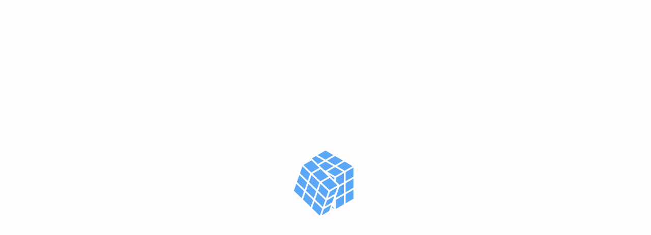

--- FILE ---
content_type: text/javascript
request_url: https://www.summit-me.com/assets/index-D82jaahI.js
body_size: 299343
content:
var Q8=Object.defineProperty;var K8=(e,t,n)=>t in e?Q8(e,t,{enumerable:!0,configurable:!0,writable:!0,value:n}):e[t]=n;var Pf=(e,t,n)=>K8(e,typeof t!="symbol"?t+"":t,n);function q8(e,t){for(var n=0;n<t.length;n++){const r=t[n];if(typeof r!="string"&&!Array.isArray(r)){for(const i in r)if(i!=="default"&&!(i in e)){const o=Object.getOwnPropertyDescriptor(r,i);o&&Object.defineProperty(e,i,o.get?o:{enumerable:!0,get:()=>r[i]})}}}return Object.freeze(Object.defineProperty(e,Symbol.toStringTag,{value:"Module"}))}(function(){const t=document.createElement("link").relList;if(t&&t.supports&&t.supports("modulepreload"))return;for(const i of document.querySelectorAll('link[rel="modulepreload"]'))r(i);new MutationObserver(i=>{for(const o of i)if(o.type==="childList")for(const s of o.addedNodes)s.tagName==="LINK"&&s.rel==="modulepreload"&&r(s)}).observe(document,{childList:!0,subtree:!0});function n(i){const o={};return i.integrity&&(o.integrity=i.integrity),i.referrerPolicy&&(o.referrerPolicy=i.referrerPolicy),i.crossOrigin==="use-credentials"?o.credentials="include":i.crossOrigin==="anonymous"?o.credentials="omit":o.credentials="same-origin",o}function r(i){if(i.ep)return;i.ep=!0;const o=n(i);fetch(i.href,o)}})();var ts=typeof globalThis<"u"?globalThis:typeof window<"u"?window:typeof global<"u"?global:typeof self<"u"?self:{};function hl(e){return e&&e.__esModule&&Object.prototype.hasOwnProperty.call(e,"default")?e.default:e}function Y8(e){if(e.__esModule)return e;var t=e.default;if(typeof t=="function"){var n=function r(){return this instanceof r?Reflect.construct(t,arguments,this.constructor):t.apply(this,arguments)};n.prototype=t.prototype}else n={};return Object.defineProperty(n,"__esModule",{value:!0}),Object.keys(e).forEach(function(r){var i=Object.getOwnPropertyDescriptor(e,r);Object.defineProperty(n,r,i.get?i:{enumerable:!0,get:function(){return e[r]}})}),n}var M3={exports:{}},td={},F3={exports:{}},ze={};/**
 * @license React
 * react.production.min.js
 *
 * Copyright (c) Facebook, Inc. and its affiliates.
 *
 * This source code is licensed under the MIT license found in the
 * LICENSE file in the root directory of this source tree.
 */var ml=Symbol.for("react.element"),X8=Symbol.for("react.portal"),J8=Symbol.for("react.fragment"),Z8=Symbol.for("react.strict_mode"),ex=Symbol.for("react.profiler"),tx=Symbol.for("react.provider"),nx=Symbol.for("react.context"),rx=Symbol.for("react.forward_ref"),ix=Symbol.for("react.suspense"),ox=Symbol.for("react.memo"),sx=Symbol.for("react.lazy"),V1=Symbol.iterator;function ax(e){return e===null||typeof e!="object"?null:(e=V1&&e[V1]||e["@@iterator"],typeof e=="function"?e:null)}var D3={isMounted:function(){return!1},enqueueForceUpdate:function(){},enqueueReplaceState:function(){},enqueueSetState:function(){}},B3=Object.assign,U3={};function Hs(e,t,n){this.props=e,this.context=t,this.refs=U3,this.updater=n||D3}Hs.prototype.isReactComponent={};Hs.prototype.setState=function(e,t){if(typeof e!="object"&&typeof e!="function"&&e!=null)throw Error("setState(...): takes an object of state variables to update or a function which returns an object of state variables.");this.updater.enqueueSetState(this,e,t,"setState")};Hs.prototype.forceUpdate=function(e){this.updater.enqueueForceUpdate(this,e,"forceUpdate")};function z3(){}z3.prototype=Hs.prototype;function Vm(e,t,n){this.props=e,this.context=t,this.refs=U3,this.updater=n||D3}var Wm=Vm.prototype=new z3;Wm.constructor=Vm;B3(Wm,Hs.prototype);Wm.isPureReactComponent=!0;var W1=Array.isArray,V3=Object.prototype.hasOwnProperty,Hm={current:null},W3={key:!0,ref:!0,__self:!0,__source:!0};function H3(e,t,n){var r,i={},o=null,s=null;if(t!=null)for(r in t.ref!==void 0&&(s=t.ref),t.key!==void 0&&(o=""+t.key),t)V3.call(t,r)&&!W3.hasOwnProperty(r)&&(i[r]=t[r]);var a=arguments.length-2;if(a===1)i.children=n;else if(1<a){for(var l=Array(a),d=0;d<a;d++)l[d]=arguments[d+2];i.children=l}if(e&&e.defaultProps)for(r in a=e.defaultProps,a)i[r]===void 0&&(i[r]=a[r]);return{$$typeof:ml,type:e,key:o,ref:s,props:i,_owner:Hm.current}}function lx(e,t){return{$$typeof:ml,type:e.type,key:t,ref:e.ref,props:e.props,_owner:e._owner}}function Gm(e){return typeof e=="object"&&e!==null&&e.$$typeof===ml}function ux(e){var t={"=":"=0",":":"=2"};return"$"+e.replace(/[=:]/g,function(n){return t[n]})}var H1=/\/+/g;function jf(e,t){return typeof e=="object"&&e!==null&&e.key!=null?ux(""+e.key):t.toString(36)}function Su(e,t,n,r,i){var o=typeof e;(o==="undefined"||o==="boolean")&&(e=null);var s=!1;if(e===null)s=!0;else switch(o){case"string":case"number":s=!0;break;case"object":switch(e.$$typeof){case ml:case X8:s=!0}}if(s)return s=e,i=i(s),e=r===""?"."+jf(s,0):r,W1(i)?(n="",e!=null&&(n=e.replace(H1,"$&/")+"/"),Su(i,t,n,"",function(d){return d})):i!=null&&(Gm(i)&&(i=lx(i,n+(!i.key||s&&s.key===i.key?"":(""+i.key).replace(H1,"$&/")+"/")+e)),t.push(i)),1;if(s=0,r=r===""?".":r+":",W1(e))for(var a=0;a<e.length;a++){o=e[a];var l=r+jf(o,a);s+=Su(o,t,n,l,i)}else if(l=ax(e),typeof l=="function")for(e=l.call(e),a=0;!(o=e.next()).done;)o=o.value,l=r+jf(o,a++),s+=Su(o,t,n,l,i);else if(o==="object")throw t=String(e),Error("Objects are not valid as a React child (found: "+(t==="[object Object]"?"object with keys {"+Object.keys(e).join(", ")+"}":t)+"). If you meant to render a collection of children, use an array instead.");return s}function ql(e,t,n){if(e==null)return e;var r=[],i=0;return Su(e,r,"","",function(o){return t.call(n,o,i++)}),r}function cx(e){if(e._status===-1){var t=e._result;t=t(),t.then(function(n){(e._status===0||e._status===-1)&&(e._status=1,e._result=n)},function(n){(e._status===0||e._status===-1)&&(e._status=2,e._result=n)}),e._status===-1&&(e._status=0,e._result=t)}if(e._status===1)return e._result.default;throw e._result}var gn={current:null},xu={transition:null},dx={ReactCurrentDispatcher:gn,ReactCurrentBatchConfig:xu,ReactCurrentOwner:Hm};function G3(){throw Error("act(...) is not supported in production builds of React.")}ze.Children={map:ql,forEach:function(e,t,n){ql(e,function(){t.apply(this,arguments)},n)},count:function(e){var t=0;return ql(e,function(){t++}),t},toArray:function(e){return ql(e,function(t){return t})||[]},only:function(e){if(!Gm(e))throw Error("React.Children.only expected to receive a single React element child.");return e}};ze.Component=Hs;ze.Fragment=J8;ze.Profiler=ex;ze.PureComponent=Vm;ze.StrictMode=Z8;ze.Suspense=ix;ze.__SECRET_INTERNALS_DO_NOT_USE_OR_YOU_WILL_BE_FIRED=dx;ze.act=G3;ze.cloneElement=function(e,t,n){if(e==null)throw Error("React.cloneElement(...): The argument must be a React element, but you passed "+e+".");var r=B3({},e.props),i=e.key,o=e.ref,s=e._owner;if(t!=null){if(t.ref!==void 0&&(o=t.ref,s=Hm.current),t.key!==void 0&&(i=""+t.key),e.type&&e.type.defaultProps)var a=e.type.defaultProps;for(l in t)V3.call(t,l)&&!W3.hasOwnProperty(l)&&(r[l]=t[l]===void 0&&a!==void 0?a[l]:t[l])}var l=arguments.length-2;if(l===1)r.children=n;else if(1<l){a=Array(l);for(var d=0;d<l;d++)a[d]=arguments[d+2];r.children=a}return{$$typeof:ml,type:e.type,key:i,ref:o,props:r,_owner:s}};ze.createContext=function(e){return e={$$typeof:nx,_currentValue:e,_currentValue2:e,_threadCount:0,Provider:null,Consumer:null,_defaultValue:null,_globalName:null},e.Provider={$$typeof:tx,_context:e},e.Consumer=e};ze.createElement=H3;ze.createFactory=function(e){var t=H3.bind(null,e);return t.type=e,t};ze.createRef=function(){return{current:null}};ze.forwardRef=function(e){return{$$typeof:rx,render:e}};ze.isValidElement=Gm;ze.lazy=function(e){return{$$typeof:sx,_payload:{_status:-1,_result:e},_init:cx}};ze.memo=function(e,t){return{$$typeof:ox,type:e,compare:t===void 0?null:t}};ze.startTransition=function(e){var t=xu.transition;xu.transition={};try{e()}finally{xu.transition=t}};ze.unstable_act=G3;ze.useCallback=function(e,t){return gn.current.useCallback(e,t)};ze.useContext=function(e){return gn.current.useContext(e)};ze.useDebugValue=function(){};ze.useDeferredValue=function(e){return gn.current.useDeferredValue(e)};ze.useEffect=function(e,t){return gn.current.useEffect(e,t)};ze.useId=function(){return gn.current.useId()};ze.useImperativeHandle=function(e,t,n){return gn.current.useImperativeHandle(e,t,n)};ze.useInsertionEffect=function(e,t){return gn.current.useInsertionEffect(e,t)};ze.useLayoutEffect=function(e,t){return gn.current.useLayoutEffect(e,t)};ze.useMemo=function(e,t){return gn.current.useMemo(e,t)};ze.useReducer=function(e,t,n){return gn.current.useReducer(e,t,n)};ze.useRef=function(e){return gn.current.useRef(e)};ze.useState=function(e){return gn.current.useState(e)};ze.useSyncExternalStore=function(e,t,n){return gn.current.useSyncExternalStore(e,t,n)};ze.useTransition=function(){return gn.current.useTransition()};ze.version="18.3.1";F3.exports=ze;var N=F3.exports;const J=hl(N),fx=q8({__proto__:null,default:J},[N]);/**
 * @license React
 * react-jsx-runtime.production.min.js
 *
 * Copyright (c) Facebook, Inc. and its affiliates.
 *
 * This source code is licensed under the MIT license found in the
 * LICENSE file in the root directory of this source tree.
 */var px=N,hx=Symbol.for("react.element"),mx=Symbol.for("react.fragment"),gx=Object.prototype.hasOwnProperty,yx=px.__SECRET_INTERNALS_DO_NOT_USE_OR_YOU_WILL_BE_FIRED.ReactCurrentOwner,vx={key:!0,ref:!0,__self:!0,__source:!0};function Q3(e,t,n){var r,i={},o=null,s=null;n!==void 0&&(o=""+n),t.key!==void 0&&(o=""+t.key),t.ref!==void 0&&(s=t.ref);for(r in t)gx.call(t,r)&&!vx.hasOwnProperty(r)&&(i[r]=t[r]);if(e&&e.defaultProps)for(r in t=e.defaultProps,t)i[r]===void 0&&(i[r]=t[r]);return{$$typeof:hx,type:e,key:o,ref:s,props:i,_owner:yx.current}}td.Fragment=mx;td.jsx=Q3;td.jsxs=Q3;M3.exports=td;var u=M3.exports,K3={exports:{}},Vn={},q3={exports:{}},Y3={};/**
 * @license React
 * scheduler.production.min.js
 *
 * Copyright (c) Facebook, Inc. and its affiliates.
 *
 * This source code is licensed under the MIT license found in the
 * LICENSE file in the root directory of this source tree.
 */(function(e){function t(B,H){var _=B.length;B.push(H);e:for(;0<_;){var se=_-1>>>1,ue=B[se];if(0<i(ue,H))B[se]=H,B[_]=ue,_=se;else break e}}function n(B){return B.length===0?null:B[0]}function r(B){if(B.length===0)return null;var H=B[0],_=B.pop();if(_!==H){B[0]=_;e:for(var se=0,ue=B.length,fe=ue>>>1;se<fe;){var ge=2*(se+1)-1,Ce=B[ge],Oe=ge+1,We=B[Oe];if(0>i(Ce,_))Oe<ue&&0>i(We,Ce)?(B[se]=We,B[Oe]=_,se=Oe):(B[se]=Ce,B[ge]=_,se=ge);else if(Oe<ue&&0>i(We,_))B[se]=We,B[Oe]=_,se=Oe;else break e}}return H}function i(B,H){var _=B.sortIndex-H.sortIndex;return _!==0?_:B.id-H.id}if(typeof performance=="object"&&typeof performance.now=="function"){var o=performance;e.unstable_now=function(){return o.now()}}else{var s=Date,a=s.now();e.unstable_now=function(){return s.now()-a}}var l=[],d=[],f=1,p=null,m=3,A=!1,w=!1,x=!1,S=typeof setTimeout=="function"?setTimeout:null,v=typeof clearTimeout=="function"?clearTimeout:null,g=typeof setImmediate<"u"?setImmediate:null;typeof navigator<"u"&&navigator.scheduling!==void 0&&navigator.scheduling.isInputPending!==void 0&&navigator.scheduling.isInputPending.bind(navigator.scheduling);function y(B){for(var H=n(d);H!==null;){if(H.callback===null)r(d);else if(H.startTime<=B)r(d),H.sortIndex=H.expirationTime,t(l,H);else break;H=n(d)}}function C(B){if(x=!1,y(B),!w)if(n(l)!==null)w=!0,z(E);else{var H=n(d);H!==null&&V(C,H.startTime-B)}}function E(B,H){w=!1,x&&(x=!1,v(P),P=-1),A=!0;var _=m;try{for(y(H),p=n(l);p!==null&&(!(p.expirationTime>H)||B&&!Z());){var se=p.callback;if(typeof se=="function"){p.callback=null,m=p.priorityLevel;var ue=se(p.expirationTime<=H);H=e.unstable_now(),typeof ue=="function"?p.callback=ue:p===n(l)&&r(l),y(H)}else r(l);p=n(l)}if(p!==null)var fe=!0;else{var ge=n(d);ge!==null&&V(C,ge.startTime-H),fe=!1}return fe}finally{p=null,m=_,A=!1}}var j=!1,k=null,P=-1,O=5,D=-1;function Z(){return!(e.unstable_now()-D<O)}function q(){if(k!==null){var B=e.unstable_now();D=B;var H=!0;try{H=k(!0,B)}finally{H?ne():(j=!1,k=null)}}else j=!1}var ne;if(typeof g=="function")ne=function(){g(q)};else if(typeof MessageChannel<"u"){var R=new MessageChannel,F=R.port2;R.port1.onmessage=q,ne=function(){F.postMessage(null)}}else ne=function(){S(q,0)};function z(B){k=B,j||(j=!0,ne())}function V(B,H){P=S(function(){B(e.unstable_now())},H)}e.unstable_IdlePriority=5,e.unstable_ImmediatePriority=1,e.unstable_LowPriority=4,e.unstable_NormalPriority=3,e.unstable_Profiling=null,e.unstable_UserBlockingPriority=2,e.unstable_cancelCallback=function(B){B.callback=null},e.unstable_continueExecution=function(){w||A||(w=!0,z(E))},e.unstable_forceFrameRate=function(B){0>B||125<B?console.error("forceFrameRate takes a positive int between 0 and 125, forcing frame rates higher than 125 fps is not supported"):O=0<B?Math.floor(1e3/B):5},e.unstable_getCurrentPriorityLevel=function(){return m},e.unstable_getFirstCallbackNode=function(){return n(l)},e.unstable_next=function(B){switch(m){case 1:case 2:case 3:var H=3;break;default:H=m}var _=m;m=H;try{return B()}finally{m=_}},e.unstable_pauseExecution=function(){},e.unstable_requestPaint=function(){},e.unstable_runWithPriority=function(B,H){switch(B){case 1:case 2:case 3:case 4:case 5:break;default:B=3}var _=m;m=B;try{return H()}finally{m=_}},e.unstable_scheduleCallback=function(B,H,_){var se=e.unstable_now();switch(typeof _=="object"&&_!==null?(_=_.delay,_=typeof _=="number"&&0<_?se+_:se):_=se,B){case 1:var ue=-1;break;case 2:ue=250;break;case 5:ue=1073741823;break;case 4:ue=1e4;break;default:ue=5e3}return ue=_+ue,B={id:f++,callback:H,priorityLevel:B,startTime:_,expirationTime:ue,sortIndex:-1},_>se?(B.sortIndex=_,t(d,B),n(l)===null&&B===n(d)&&(x?(v(P),P=-1):x=!0,V(C,_-se))):(B.sortIndex=ue,t(l,B),w||A||(w=!0,z(E))),B},e.unstable_shouldYield=Z,e.unstable_wrapCallback=function(B){var H=m;return function(){var _=m;m=H;try{return B.apply(this,arguments)}finally{m=_}}}})(Y3);q3.exports=Y3;var bx=q3.exports;/**
 * @license React
 * react-dom.production.min.js
 *
 * Copyright (c) Facebook, Inc. and its affiliates.
 *
 * This source code is licensed under the MIT license found in the
 * LICENSE file in the root directory of this source tree.
 */var wx=N,Bn=bx;function ie(e){for(var t="https://reactjs.org/docs/error-decoder.html?invariant="+e,n=1;n<arguments.length;n++)t+="&args[]="+encodeURIComponent(arguments[n]);return"Minified React error #"+e+"; visit "+t+" for the full message or use the non-minified dev environment for full errors and additional helpful warnings."}var X3=new Set,Fa={};function ko(e,t){Es(e,t),Es(e+"Capture",t)}function Es(e,t){for(Fa[e]=t,e=0;e<t.length;e++)X3.add(t[e])}var ii=!(typeof window>"u"||typeof window.document>"u"||typeof window.document.createElement>"u"),Gp=Object.prototype.hasOwnProperty,Sx=/^[:A-Z_a-z\u00C0-\u00D6\u00D8-\u00F6\u00F8-\u02FF\u0370-\u037D\u037F-\u1FFF\u200C-\u200D\u2070-\u218F\u2C00-\u2FEF\u3001-\uD7FF\uF900-\uFDCF\uFDF0-\uFFFD][:A-Z_a-z\u00C0-\u00D6\u00D8-\u00F6\u00F8-\u02FF\u0370-\u037D\u037F-\u1FFF\u200C-\u200D\u2070-\u218F\u2C00-\u2FEF\u3001-\uD7FF\uF900-\uFDCF\uFDF0-\uFFFD\-.0-9\u00B7\u0300-\u036F\u203F-\u2040]*$/,G1={},Q1={};function xx(e){return Gp.call(Q1,e)?!0:Gp.call(G1,e)?!1:Sx.test(e)?Q1[e]=!0:(G1[e]=!0,!1)}function Ax(e,t,n,r){if(n!==null&&n.type===0)return!1;switch(typeof t){case"function":case"symbol":return!0;case"boolean":return r?!1:n!==null?!n.acceptsBooleans:(e=e.toLowerCase().slice(0,5),e!=="data-"&&e!=="aria-");default:return!1}}function Cx(e,t,n,r){if(t===null||typeof t>"u"||Ax(e,t,n,r))return!0;if(r)return!1;if(n!==null)switch(n.type){case 3:return!t;case 4:return t===!1;case 5:return isNaN(t);case 6:return isNaN(t)||1>t}return!1}function yn(e,t,n,r,i,o,s){this.acceptsBooleans=t===2||t===3||t===4,this.attributeName=r,this.attributeNamespace=i,this.mustUseProperty=n,this.propertyName=e,this.type=t,this.sanitizeURL=o,this.removeEmptyString=s}var Yt={};"children dangerouslySetInnerHTML defaultValue defaultChecked innerHTML suppressContentEditableWarning suppressHydrationWarning style".split(" ").forEach(function(e){Yt[e]=new yn(e,0,!1,e,null,!1,!1)});[["acceptCharset","accept-charset"],["className","class"],["htmlFor","for"],["httpEquiv","http-equiv"]].forEach(function(e){var t=e[0];Yt[t]=new yn(t,1,!1,e[1],null,!1,!1)});["contentEditable","draggable","spellCheck","value"].forEach(function(e){Yt[e]=new yn(e,2,!1,e.toLowerCase(),null,!1,!1)});["autoReverse","externalResourcesRequired","focusable","preserveAlpha"].forEach(function(e){Yt[e]=new yn(e,2,!1,e,null,!1,!1)});"allowFullScreen async autoFocus autoPlay controls default defer disabled disablePictureInPicture disableRemotePlayback formNoValidate hidden loop noModule noValidate open playsInline readOnly required reversed scoped seamless itemScope".split(" ").forEach(function(e){Yt[e]=new yn(e,3,!1,e.toLowerCase(),null,!1,!1)});["checked","multiple","muted","selected"].forEach(function(e){Yt[e]=new yn(e,3,!0,e,null,!1,!1)});["capture","download"].forEach(function(e){Yt[e]=new yn(e,4,!1,e,null,!1,!1)});["cols","rows","size","span"].forEach(function(e){Yt[e]=new yn(e,6,!1,e,null,!1,!1)});["rowSpan","start"].forEach(function(e){Yt[e]=new yn(e,5,!1,e.toLowerCase(),null,!1,!1)});var Qm=/[\-:]([a-z])/g;function Km(e){return e[1].toUpperCase()}"accent-height alignment-baseline arabic-form baseline-shift cap-height clip-path clip-rule color-interpolation color-interpolation-filters color-profile color-rendering dominant-baseline enable-background fill-opacity fill-rule flood-color flood-opacity font-family font-size font-size-adjust font-stretch font-style font-variant font-weight glyph-name glyph-orientation-horizontal glyph-orientation-vertical horiz-adv-x horiz-origin-x image-rendering letter-spacing lighting-color marker-end marker-mid marker-start overline-position overline-thickness paint-order panose-1 pointer-events rendering-intent shape-rendering stop-color stop-opacity strikethrough-position strikethrough-thickness stroke-dasharray stroke-dashoffset stroke-linecap stroke-linejoin stroke-miterlimit stroke-opacity stroke-width text-anchor text-decoration text-rendering underline-position underline-thickness unicode-bidi unicode-range units-per-em v-alphabetic v-hanging v-ideographic v-mathematical vector-effect vert-adv-y vert-origin-x vert-origin-y word-spacing writing-mode xmlns:xlink x-height".split(" ").forEach(function(e){var t=e.replace(Qm,Km);Yt[t]=new yn(t,1,!1,e,null,!1,!1)});"xlink:actuate xlink:arcrole xlink:role xlink:show xlink:title xlink:type".split(" ").forEach(function(e){var t=e.replace(Qm,Km);Yt[t]=new yn(t,1,!1,e,"http://www.w3.org/1999/xlink",!1,!1)});["xml:base","xml:lang","xml:space"].forEach(function(e){var t=e.replace(Qm,Km);Yt[t]=new yn(t,1,!1,e,"http://www.w3.org/XML/1998/namespace",!1,!1)});["tabIndex","crossOrigin"].forEach(function(e){Yt[e]=new yn(e,1,!1,e.toLowerCase(),null,!1,!1)});Yt.xlinkHref=new yn("xlinkHref",1,!1,"xlink:href","http://www.w3.org/1999/xlink",!0,!1);["src","href","action","formAction"].forEach(function(e){Yt[e]=new yn(e,1,!1,e.toLowerCase(),null,!0,!0)});function qm(e,t,n,r){var i=Yt.hasOwnProperty(t)?Yt[t]:null;(i!==null?i.type!==0:r||!(2<t.length)||t[0]!=="o"&&t[0]!=="O"||t[1]!=="n"&&t[1]!=="N")&&(Cx(t,n,i,r)&&(n=null),r||i===null?xx(t)&&(n===null?e.removeAttribute(t):e.setAttribute(t,""+n)):i.mustUseProperty?e[i.propertyName]=n===null?i.type===3?!1:"":n:(t=i.attributeName,r=i.attributeNamespace,n===null?e.removeAttribute(t):(i=i.type,n=i===3||i===4&&n===!0?"":""+n,r?e.setAttributeNS(r,t,n):e.setAttribute(t,n))))}var ci=wx.__SECRET_INTERNALS_DO_NOT_USE_OR_YOU_WILL_BE_FIRED,Yl=Symbol.for("react.element"),ns=Symbol.for("react.portal"),rs=Symbol.for("react.fragment"),Ym=Symbol.for("react.strict_mode"),Qp=Symbol.for("react.profiler"),J3=Symbol.for("react.provider"),Z3=Symbol.for("react.context"),Xm=Symbol.for("react.forward_ref"),Kp=Symbol.for("react.suspense"),qp=Symbol.for("react.suspense_list"),Jm=Symbol.for("react.memo"),gi=Symbol.for("react.lazy"),eb=Symbol.for("react.offscreen"),K1=Symbol.iterator;function aa(e){return e===null||typeof e!="object"?null:(e=K1&&e[K1]||e["@@iterator"],typeof e=="function"?e:null)}var bt=Object.assign,kf;function va(e){if(kf===void 0)try{throw Error()}catch(n){var t=n.stack.trim().match(/\n( *(at )?)/);kf=t&&t[1]||""}return`
`+kf+e}var Nf=!1;function Tf(e,t){if(!e||Nf)return"";Nf=!0;var n=Error.prepareStackTrace;Error.prepareStackTrace=void 0;try{if(t)if(t=function(){throw Error()},Object.defineProperty(t.prototype,"props",{set:function(){throw Error()}}),typeof Reflect=="object"&&Reflect.construct){try{Reflect.construct(t,[])}catch(d){var r=d}Reflect.construct(e,[],t)}else{try{t.call()}catch(d){r=d}e.call(t.prototype)}else{try{throw Error()}catch(d){r=d}e()}}catch(d){if(d&&r&&typeof d.stack=="string"){for(var i=d.stack.split(`
`),o=r.stack.split(`
`),s=i.length-1,a=o.length-1;1<=s&&0<=a&&i[s]!==o[a];)a--;for(;1<=s&&0<=a;s--,a--)if(i[s]!==o[a]){if(s!==1||a!==1)do if(s--,a--,0>a||i[s]!==o[a]){var l=`
`+i[s].replace(" at new "," at ");return e.displayName&&l.includes("<anonymous>")&&(l=l.replace("<anonymous>",e.displayName)),l}while(1<=s&&0<=a);break}}}finally{Nf=!1,Error.prepareStackTrace=n}return(e=e?e.displayName||e.name:"")?va(e):""}function $x(e){switch(e.tag){case 5:return va(e.type);case 16:return va("Lazy");case 13:return va("Suspense");case 19:return va("SuspenseList");case 0:case 2:case 15:return e=Tf(e.type,!1),e;case 11:return e=Tf(e.type.render,!1),e;case 1:return e=Tf(e.type,!0),e;default:return""}}function Yp(e){if(e==null)return null;if(typeof e=="function")return e.displayName||e.name||null;if(typeof e=="string")return e;switch(e){case rs:return"Fragment";case ns:return"Portal";case Qp:return"Profiler";case Ym:return"StrictMode";case Kp:return"Suspense";case qp:return"SuspenseList"}if(typeof e=="object")switch(e.$$typeof){case Z3:return(e.displayName||"Context")+".Consumer";case J3:return(e._context.displayName||"Context")+".Provider";case Xm:var t=e.render;return e=e.displayName,e||(e=t.displayName||t.name||"",e=e!==""?"ForwardRef("+e+")":"ForwardRef"),e;case Jm:return t=e.displayName||null,t!==null?t:Yp(e.type)||"Memo";case gi:t=e._payload,e=e._init;try{return Yp(e(t))}catch{}}return null}function Ex(e){var t=e.type;switch(e.tag){case 24:return"Cache";case 9:return(t.displayName||"Context")+".Consumer";case 10:return(t._context.displayName||"Context")+".Provider";case 18:return"DehydratedFragment";case 11:return e=t.render,e=e.displayName||e.name||"",t.displayName||(e!==""?"ForwardRef("+e+")":"ForwardRef");case 7:return"Fragment";case 5:return t;case 4:return"Portal";case 3:return"Root";case 6:return"Text";case 16:return Yp(t);case 8:return t===Ym?"StrictMode":"Mode";case 22:return"Offscreen";case 12:return"Profiler";case 21:return"Scope";case 13:return"Suspense";case 19:return"SuspenseList";case 25:return"TracingMarker";case 1:case 0:case 17:case 2:case 14:case 15:if(typeof t=="function")return t.displayName||t.name||null;if(typeof t=="string")return t}return null}function Li(e){switch(typeof e){case"boolean":case"number":case"string":case"undefined":return e;case"object":return e;default:return""}}function tb(e){var t=e.type;return(e=e.nodeName)&&e.toLowerCase()==="input"&&(t==="checkbox"||t==="radio")}function Ox(e){var t=tb(e)?"checked":"value",n=Object.getOwnPropertyDescriptor(e.constructor.prototype,t),r=""+e[t];if(!e.hasOwnProperty(t)&&typeof n<"u"&&typeof n.get=="function"&&typeof n.set=="function"){var i=n.get,o=n.set;return Object.defineProperty(e,t,{configurable:!0,get:function(){return i.call(this)},set:function(s){r=""+s,o.call(this,s)}}),Object.defineProperty(e,t,{enumerable:n.enumerable}),{getValue:function(){return r},setValue:function(s){r=""+s},stopTracking:function(){e._valueTracker=null,delete e[t]}}}}function Xl(e){e._valueTracker||(e._valueTracker=Ox(e))}function nb(e){if(!e)return!1;var t=e._valueTracker;if(!t)return!0;var n=t.getValue(),r="";return e&&(r=tb(e)?e.checked?"true":"false":e.value),e=r,e!==n?(t.setValue(e),!0):!1}function Ku(e){if(e=e||(typeof document<"u"?document:void 0),typeof e>"u")return null;try{return e.activeElement||e.body}catch{return e.body}}function Xp(e,t){var n=t.checked;return bt({},t,{defaultChecked:void 0,defaultValue:void 0,value:void 0,checked:n??e._wrapperState.initialChecked})}function q1(e,t){var n=t.defaultValue==null?"":t.defaultValue,r=t.checked!=null?t.checked:t.defaultChecked;n=Li(t.value!=null?t.value:n),e._wrapperState={initialChecked:r,initialValue:n,controlled:t.type==="checkbox"||t.type==="radio"?t.checked!=null:t.value!=null}}function rb(e,t){t=t.checked,t!=null&&qm(e,"checked",t,!1)}function Jp(e,t){rb(e,t);var n=Li(t.value),r=t.type;if(n!=null)r==="number"?(n===0&&e.value===""||e.value!=n)&&(e.value=""+n):e.value!==""+n&&(e.value=""+n);else if(r==="submit"||r==="reset"){e.removeAttribute("value");return}t.hasOwnProperty("value")?Zp(e,t.type,n):t.hasOwnProperty("defaultValue")&&Zp(e,t.type,Li(t.defaultValue)),t.checked==null&&t.defaultChecked!=null&&(e.defaultChecked=!!t.defaultChecked)}function Y1(e,t,n){if(t.hasOwnProperty("value")||t.hasOwnProperty("defaultValue")){var r=t.type;if(!(r!=="submit"&&r!=="reset"||t.value!==void 0&&t.value!==null))return;t=""+e._wrapperState.initialValue,n||t===e.value||(e.value=t),e.defaultValue=t}n=e.name,n!==""&&(e.name=""),e.defaultChecked=!!e._wrapperState.initialChecked,n!==""&&(e.name=n)}function Zp(e,t,n){(t!=="number"||Ku(e.ownerDocument)!==e)&&(n==null?e.defaultValue=""+e._wrapperState.initialValue:e.defaultValue!==""+n&&(e.defaultValue=""+n))}var ba=Array.isArray;function gs(e,t,n,r){if(e=e.options,t){t={};for(var i=0;i<n.length;i++)t["$"+n[i]]=!0;for(n=0;n<e.length;n++)i=t.hasOwnProperty("$"+e[n].value),e[n].selected!==i&&(e[n].selected=i),i&&r&&(e[n].defaultSelected=!0)}else{for(n=""+Li(n),t=null,i=0;i<e.length;i++){if(e[i].value===n){e[i].selected=!0,r&&(e[i].defaultSelected=!0);return}t!==null||e[i].disabled||(t=e[i])}t!==null&&(t.selected=!0)}}function eh(e,t){if(t.dangerouslySetInnerHTML!=null)throw Error(ie(91));return bt({},t,{value:void 0,defaultValue:void 0,children:""+e._wrapperState.initialValue})}function X1(e,t){var n=t.value;if(n==null){if(n=t.children,t=t.defaultValue,n!=null){if(t!=null)throw Error(ie(92));if(ba(n)){if(1<n.length)throw Error(ie(93));n=n[0]}t=n}t==null&&(t=""),n=t}e._wrapperState={initialValue:Li(n)}}function ib(e,t){var n=Li(t.value),r=Li(t.defaultValue);n!=null&&(n=""+n,n!==e.value&&(e.value=n),t.defaultValue==null&&e.defaultValue!==n&&(e.defaultValue=n)),r!=null&&(e.defaultValue=""+r)}function J1(e){var t=e.textContent;t===e._wrapperState.initialValue&&t!==""&&t!==null&&(e.value=t)}function ob(e){switch(e){case"svg":return"http://www.w3.org/2000/svg";case"math":return"http://www.w3.org/1998/Math/MathML";default:return"http://www.w3.org/1999/xhtml"}}function th(e,t){return e==null||e==="http://www.w3.org/1999/xhtml"?ob(t):e==="http://www.w3.org/2000/svg"&&t==="foreignObject"?"http://www.w3.org/1999/xhtml":e}var Jl,sb=function(e){return typeof MSApp<"u"&&MSApp.execUnsafeLocalFunction?function(t,n,r,i){MSApp.execUnsafeLocalFunction(function(){return e(t,n,r,i)})}:e}(function(e,t){if(e.namespaceURI!=="http://www.w3.org/2000/svg"||"innerHTML"in e)e.innerHTML=t;else{for(Jl=Jl||document.createElement("div"),Jl.innerHTML="<svg>"+t.valueOf().toString()+"</svg>",t=Jl.firstChild;e.firstChild;)e.removeChild(e.firstChild);for(;t.firstChild;)e.appendChild(t.firstChild)}});function Da(e,t){if(t){var n=e.firstChild;if(n&&n===e.lastChild&&n.nodeType===3){n.nodeValue=t;return}}e.textContent=t}var Ca={animationIterationCount:!0,aspectRatio:!0,borderImageOutset:!0,borderImageSlice:!0,borderImageWidth:!0,boxFlex:!0,boxFlexGroup:!0,boxOrdinalGroup:!0,columnCount:!0,columns:!0,flex:!0,flexGrow:!0,flexPositive:!0,flexShrink:!0,flexNegative:!0,flexOrder:!0,gridArea:!0,gridRow:!0,gridRowEnd:!0,gridRowSpan:!0,gridRowStart:!0,gridColumn:!0,gridColumnEnd:!0,gridColumnSpan:!0,gridColumnStart:!0,fontWeight:!0,lineClamp:!0,lineHeight:!0,opacity:!0,order:!0,orphans:!0,tabSize:!0,widows:!0,zIndex:!0,zoom:!0,fillOpacity:!0,floodOpacity:!0,stopOpacity:!0,strokeDasharray:!0,strokeDashoffset:!0,strokeMiterlimit:!0,strokeOpacity:!0,strokeWidth:!0},Px=["Webkit","ms","Moz","O"];Object.keys(Ca).forEach(function(e){Px.forEach(function(t){t=t+e.charAt(0).toUpperCase()+e.substring(1),Ca[t]=Ca[e]})});function ab(e,t,n){return t==null||typeof t=="boolean"||t===""?"":n||typeof t!="number"||t===0||Ca.hasOwnProperty(e)&&Ca[e]?(""+t).trim():t+"px"}function lb(e,t){e=e.style;for(var n in t)if(t.hasOwnProperty(n)){var r=n.indexOf("--")===0,i=ab(n,t[n],r);n==="float"&&(n="cssFloat"),r?e.setProperty(n,i):e[n]=i}}var jx=bt({menuitem:!0},{area:!0,base:!0,br:!0,col:!0,embed:!0,hr:!0,img:!0,input:!0,keygen:!0,link:!0,meta:!0,param:!0,source:!0,track:!0,wbr:!0});function nh(e,t){if(t){if(jx[e]&&(t.children!=null||t.dangerouslySetInnerHTML!=null))throw Error(ie(137,e));if(t.dangerouslySetInnerHTML!=null){if(t.children!=null)throw Error(ie(60));if(typeof t.dangerouslySetInnerHTML!="object"||!("__html"in t.dangerouslySetInnerHTML))throw Error(ie(61))}if(t.style!=null&&typeof t.style!="object")throw Error(ie(62))}}function rh(e,t){if(e.indexOf("-")===-1)return typeof t.is=="string";switch(e){case"annotation-xml":case"color-profile":case"font-face":case"font-face-src":case"font-face-uri":case"font-face-format":case"font-face-name":case"missing-glyph":return!1;default:return!0}}var ih=null;function Zm(e){return e=e.target||e.srcElement||window,e.correspondingUseElement&&(e=e.correspondingUseElement),e.nodeType===3?e.parentNode:e}var oh=null,ys=null,vs=null;function Z1(e){if(e=vl(e)){if(typeof oh!="function")throw Error(ie(280));var t=e.stateNode;t&&(t=sd(t),oh(e.stateNode,e.type,t))}}function ub(e){ys?vs?vs.push(e):vs=[e]:ys=e}function cb(){if(ys){var e=ys,t=vs;if(vs=ys=null,Z1(e),t)for(e=0;e<t.length;e++)Z1(t[e])}}function db(e,t){return e(t)}function fb(){}var _f=!1;function pb(e,t,n){if(_f)return e(t,n);_f=!0;try{return db(e,t,n)}finally{_f=!1,(ys!==null||vs!==null)&&(fb(),cb())}}function Ba(e,t){var n=e.stateNode;if(n===null)return null;var r=sd(n);if(r===null)return null;n=r[t];e:switch(t){case"onClick":case"onClickCapture":case"onDoubleClick":case"onDoubleClickCapture":case"onMouseDown":case"onMouseDownCapture":case"onMouseMove":case"onMouseMoveCapture":case"onMouseUp":case"onMouseUpCapture":case"onMouseEnter":(r=!r.disabled)||(e=e.type,r=!(e==="button"||e==="input"||e==="select"||e==="textarea")),e=!r;break e;default:e=!1}if(e)return null;if(n&&typeof n!="function")throw Error(ie(231,t,typeof n));return n}var sh=!1;if(ii)try{var la={};Object.defineProperty(la,"passive",{get:function(){sh=!0}}),window.addEventListener("test",la,la),window.removeEventListener("test",la,la)}catch{sh=!1}function kx(e,t,n,r,i,o,s,a,l){var d=Array.prototype.slice.call(arguments,3);try{t.apply(n,d)}catch(f){this.onError(f)}}var $a=!1,qu=null,Yu=!1,ah=null,Nx={onError:function(e){$a=!0,qu=e}};function Tx(e,t,n,r,i,o,s,a,l){$a=!1,qu=null,kx.apply(Nx,arguments)}function _x(e,t,n,r,i,o,s,a,l){if(Tx.apply(this,arguments),$a){if($a){var d=qu;$a=!1,qu=null}else throw Error(ie(198));Yu||(Yu=!0,ah=d)}}function No(e){var t=e,n=e;if(e.alternate)for(;t.return;)t=t.return;else{e=t;do t=e,t.flags&4098&&(n=t.return),e=t.return;while(e)}return t.tag===3?n:null}function hb(e){if(e.tag===13){var t=e.memoizedState;if(t===null&&(e=e.alternate,e!==null&&(t=e.memoizedState)),t!==null)return t.dehydrated}return null}function ey(e){if(No(e)!==e)throw Error(ie(188))}function Ix(e){var t=e.alternate;if(!t){if(t=No(e),t===null)throw Error(ie(188));return t!==e?null:e}for(var n=e,r=t;;){var i=n.return;if(i===null)break;var o=i.alternate;if(o===null){if(r=i.return,r!==null){n=r;continue}break}if(i.child===o.child){for(o=i.child;o;){if(o===n)return ey(i),e;if(o===r)return ey(i),t;o=o.sibling}throw Error(ie(188))}if(n.return!==r.return)n=i,r=o;else{for(var s=!1,a=i.child;a;){if(a===n){s=!0,n=i,r=o;break}if(a===r){s=!0,r=i,n=o;break}a=a.sibling}if(!s){for(a=o.child;a;){if(a===n){s=!0,n=o,r=i;break}if(a===r){s=!0,r=o,n=i;break}a=a.sibling}if(!s)throw Error(ie(189))}}if(n.alternate!==r)throw Error(ie(190))}if(n.tag!==3)throw Error(ie(188));return n.stateNode.current===n?e:t}function mb(e){return e=Ix(e),e!==null?gb(e):null}function gb(e){if(e.tag===5||e.tag===6)return e;for(e=e.child;e!==null;){var t=gb(e);if(t!==null)return t;e=e.sibling}return null}var yb=Bn.unstable_scheduleCallback,ty=Bn.unstable_cancelCallback,Rx=Bn.unstable_shouldYield,Lx=Bn.unstable_requestPaint,Ot=Bn.unstable_now,Mx=Bn.unstable_getCurrentPriorityLevel,eg=Bn.unstable_ImmediatePriority,vb=Bn.unstable_UserBlockingPriority,Xu=Bn.unstable_NormalPriority,Fx=Bn.unstable_LowPriority,bb=Bn.unstable_IdlePriority,nd=null,Br=null;function Dx(e){if(Br&&typeof Br.onCommitFiberRoot=="function")try{Br.onCommitFiberRoot(nd,e,void 0,(e.current.flags&128)===128)}catch{}}var Cr=Math.clz32?Math.clz32:zx,Bx=Math.log,Ux=Math.LN2;function zx(e){return e>>>=0,e===0?32:31-(Bx(e)/Ux|0)|0}var Zl=64,eu=4194304;function wa(e){switch(e&-e){case 1:return 1;case 2:return 2;case 4:return 4;case 8:return 8;case 16:return 16;case 32:return 32;case 64:case 128:case 256:case 512:case 1024:case 2048:case 4096:case 8192:case 16384:case 32768:case 65536:case 131072:case 262144:case 524288:case 1048576:case 2097152:return e&4194240;case 4194304:case 8388608:case 16777216:case 33554432:case 67108864:return e&130023424;case 134217728:return 134217728;case 268435456:return 268435456;case 536870912:return 536870912;case 1073741824:return 1073741824;default:return e}}function Ju(e,t){var n=e.pendingLanes;if(n===0)return 0;var r=0,i=e.suspendedLanes,o=e.pingedLanes,s=n&268435455;if(s!==0){var a=s&~i;a!==0?r=wa(a):(o&=s,o!==0&&(r=wa(o)))}else s=n&~i,s!==0?r=wa(s):o!==0&&(r=wa(o));if(r===0)return 0;if(t!==0&&t!==r&&!(t&i)&&(i=r&-r,o=t&-t,i>=o||i===16&&(o&4194240)!==0))return t;if(r&4&&(r|=n&16),t=e.entangledLanes,t!==0)for(e=e.entanglements,t&=r;0<t;)n=31-Cr(t),i=1<<n,r|=e[n],t&=~i;return r}function Vx(e,t){switch(e){case 1:case 2:case 4:return t+250;case 8:case 16:case 32:case 64:case 128:case 256:case 512:case 1024:case 2048:case 4096:case 8192:case 16384:case 32768:case 65536:case 131072:case 262144:case 524288:case 1048576:case 2097152:return t+5e3;case 4194304:case 8388608:case 16777216:case 33554432:case 67108864:return-1;case 134217728:case 268435456:case 536870912:case 1073741824:return-1;default:return-1}}function Wx(e,t){for(var n=e.suspendedLanes,r=e.pingedLanes,i=e.expirationTimes,o=e.pendingLanes;0<o;){var s=31-Cr(o),a=1<<s,l=i[s];l===-1?(!(a&n)||a&r)&&(i[s]=Vx(a,t)):l<=t&&(e.expiredLanes|=a),o&=~a}}function lh(e){return e=e.pendingLanes&-1073741825,e!==0?e:e&1073741824?1073741824:0}function wb(){var e=Zl;return Zl<<=1,!(Zl&4194240)&&(Zl=64),e}function If(e){for(var t=[],n=0;31>n;n++)t.push(e);return t}function gl(e,t,n){e.pendingLanes|=t,t!==536870912&&(e.suspendedLanes=0,e.pingedLanes=0),e=e.eventTimes,t=31-Cr(t),e[t]=n}function Hx(e,t){var n=e.pendingLanes&~t;e.pendingLanes=t,e.suspendedLanes=0,e.pingedLanes=0,e.expiredLanes&=t,e.mutableReadLanes&=t,e.entangledLanes&=t,t=e.entanglements;var r=e.eventTimes;for(e=e.expirationTimes;0<n;){var i=31-Cr(n),o=1<<i;t[i]=0,r[i]=-1,e[i]=-1,n&=~o}}function tg(e,t){var n=e.entangledLanes|=t;for(e=e.entanglements;n;){var r=31-Cr(n),i=1<<r;i&t|e[r]&t&&(e[r]|=t),n&=~i}}var Ye=0;function Sb(e){return e&=-e,1<e?4<e?e&268435455?16:536870912:4:1}var xb,ng,Ab,Cb,$b,uh=!1,tu=[],Oi=null,Pi=null,ji=null,Ua=new Map,za=new Map,bi=[],Gx="mousedown mouseup touchcancel touchend touchstart auxclick dblclick pointercancel pointerdown pointerup dragend dragstart drop compositionend compositionstart keydown keypress keyup input textInput copy cut paste click change contextmenu reset submit".split(" ");function ny(e,t){switch(e){case"focusin":case"focusout":Oi=null;break;case"dragenter":case"dragleave":Pi=null;break;case"mouseover":case"mouseout":ji=null;break;case"pointerover":case"pointerout":Ua.delete(t.pointerId);break;case"gotpointercapture":case"lostpointercapture":za.delete(t.pointerId)}}function ua(e,t,n,r,i,o){return e===null||e.nativeEvent!==o?(e={blockedOn:t,domEventName:n,eventSystemFlags:r,nativeEvent:o,targetContainers:[i]},t!==null&&(t=vl(t),t!==null&&ng(t)),e):(e.eventSystemFlags|=r,t=e.targetContainers,i!==null&&t.indexOf(i)===-1&&t.push(i),e)}function Qx(e,t,n,r,i){switch(t){case"focusin":return Oi=ua(Oi,e,t,n,r,i),!0;case"dragenter":return Pi=ua(Pi,e,t,n,r,i),!0;case"mouseover":return ji=ua(ji,e,t,n,r,i),!0;case"pointerover":var o=i.pointerId;return Ua.set(o,ua(Ua.get(o)||null,e,t,n,r,i)),!0;case"gotpointercapture":return o=i.pointerId,za.set(o,ua(za.get(o)||null,e,t,n,r,i)),!0}return!1}function Eb(e){var t=so(e.target);if(t!==null){var n=No(t);if(n!==null){if(t=n.tag,t===13){if(t=hb(n),t!==null){e.blockedOn=t,$b(e.priority,function(){Ab(n)});return}}else if(t===3&&n.stateNode.current.memoizedState.isDehydrated){e.blockedOn=n.tag===3?n.stateNode.containerInfo:null;return}}}e.blockedOn=null}function Au(e){if(e.blockedOn!==null)return!1;for(var t=e.targetContainers;0<t.length;){var n=ch(e.domEventName,e.eventSystemFlags,t[0],e.nativeEvent);if(n===null){n=e.nativeEvent;var r=new n.constructor(n.type,n);ih=r,n.target.dispatchEvent(r),ih=null}else return t=vl(n),t!==null&&ng(t),e.blockedOn=n,!1;t.shift()}return!0}function ry(e,t,n){Au(e)&&n.delete(t)}function Kx(){uh=!1,Oi!==null&&Au(Oi)&&(Oi=null),Pi!==null&&Au(Pi)&&(Pi=null),ji!==null&&Au(ji)&&(ji=null),Ua.forEach(ry),za.forEach(ry)}function ca(e,t){e.blockedOn===t&&(e.blockedOn=null,uh||(uh=!0,Bn.unstable_scheduleCallback(Bn.unstable_NormalPriority,Kx)))}function Va(e){function t(i){return ca(i,e)}if(0<tu.length){ca(tu[0],e);for(var n=1;n<tu.length;n++){var r=tu[n];r.blockedOn===e&&(r.blockedOn=null)}}for(Oi!==null&&ca(Oi,e),Pi!==null&&ca(Pi,e),ji!==null&&ca(ji,e),Ua.forEach(t),za.forEach(t),n=0;n<bi.length;n++)r=bi[n],r.blockedOn===e&&(r.blockedOn=null);for(;0<bi.length&&(n=bi[0],n.blockedOn===null);)Eb(n),n.blockedOn===null&&bi.shift()}var bs=ci.ReactCurrentBatchConfig,Zu=!0;function qx(e,t,n,r){var i=Ye,o=bs.transition;bs.transition=null;try{Ye=1,rg(e,t,n,r)}finally{Ye=i,bs.transition=o}}function Yx(e,t,n,r){var i=Ye,o=bs.transition;bs.transition=null;try{Ye=4,rg(e,t,n,r)}finally{Ye=i,bs.transition=o}}function rg(e,t,n,r){if(Zu){var i=ch(e,t,n,r);if(i===null)Wf(e,t,r,ec,n),ny(e,r);else if(Qx(i,e,t,n,r))r.stopPropagation();else if(ny(e,r),t&4&&-1<Gx.indexOf(e)){for(;i!==null;){var o=vl(i);if(o!==null&&xb(o),o=ch(e,t,n,r),o===null&&Wf(e,t,r,ec,n),o===i)break;i=o}i!==null&&r.stopPropagation()}else Wf(e,t,r,null,n)}}var ec=null;function ch(e,t,n,r){if(ec=null,e=Zm(r),e=so(e),e!==null)if(t=No(e),t===null)e=null;else if(n=t.tag,n===13){if(e=hb(t),e!==null)return e;e=null}else if(n===3){if(t.stateNode.current.memoizedState.isDehydrated)return t.tag===3?t.stateNode.containerInfo:null;e=null}else t!==e&&(e=null);return ec=e,null}function Ob(e){switch(e){case"cancel":case"click":case"close":case"contextmenu":case"copy":case"cut":case"auxclick":case"dblclick":case"dragend":case"dragstart":case"drop":case"focusin":case"focusout":case"input":case"invalid":case"keydown":case"keypress":case"keyup":case"mousedown":case"mouseup":case"paste":case"pause":case"play":case"pointercancel":case"pointerdown":case"pointerup":case"ratechange":case"reset":case"resize":case"seeked":case"submit":case"touchcancel":case"touchend":case"touchstart":case"volumechange":case"change":case"selectionchange":case"textInput":case"compositionstart":case"compositionend":case"compositionupdate":case"beforeblur":case"afterblur":case"beforeinput":case"blur":case"fullscreenchange":case"focus":case"hashchange":case"popstate":case"select":case"selectstart":return 1;case"drag":case"dragenter":case"dragexit":case"dragleave":case"dragover":case"mousemove":case"mouseout":case"mouseover":case"pointermove":case"pointerout":case"pointerover":case"scroll":case"toggle":case"touchmove":case"wheel":case"mouseenter":case"mouseleave":case"pointerenter":case"pointerleave":return 4;case"message":switch(Mx()){case eg:return 1;case vb:return 4;case Xu:case Fx:return 16;case bb:return 536870912;default:return 16}default:return 16}}var xi=null,ig=null,Cu=null;function Pb(){if(Cu)return Cu;var e,t=ig,n=t.length,r,i="value"in xi?xi.value:xi.textContent,o=i.length;for(e=0;e<n&&t[e]===i[e];e++);var s=n-e;for(r=1;r<=s&&t[n-r]===i[o-r];r++);return Cu=i.slice(e,1<r?1-r:void 0)}function $u(e){var t=e.keyCode;return"charCode"in e?(e=e.charCode,e===0&&t===13&&(e=13)):e=t,e===10&&(e=13),32<=e||e===13?e:0}function nu(){return!0}function iy(){return!1}function Wn(e){function t(n,r,i,o,s){this._reactName=n,this._targetInst=i,this.type=r,this.nativeEvent=o,this.target=s,this.currentTarget=null;for(var a in e)e.hasOwnProperty(a)&&(n=e[a],this[a]=n?n(o):o[a]);return this.isDefaultPrevented=(o.defaultPrevented!=null?o.defaultPrevented:o.returnValue===!1)?nu:iy,this.isPropagationStopped=iy,this}return bt(t.prototype,{preventDefault:function(){this.defaultPrevented=!0;var n=this.nativeEvent;n&&(n.preventDefault?n.preventDefault():typeof n.returnValue!="unknown"&&(n.returnValue=!1),this.isDefaultPrevented=nu)},stopPropagation:function(){var n=this.nativeEvent;n&&(n.stopPropagation?n.stopPropagation():typeof n.cancelBubble!="unknown"&&(n.cancelBubble=!0),this.isPropagationStopped=nu)},persist:function(){},isPersistent:nu}),t}var Gs={eventPhase:0,bubbles:0,cancelable:0,timeStamp:function(e){return e.timeStamp||Date.now()},defaultPrevented:0,isTrusted:0},og=Wn(Gs),yl=bt({},Gs,{view:0,detail:0}),Xx=Wn(yl),Rf,Lf,da,rd=bt({},yl,{screenX:0,screenY:0,clientX:0,clientY:0,pageX:0,pageY:0,ctrlKey:0,shiftKey:0,altKey:0,metaKey:0,getModifierState:sg,button:0,buttons:0,relatedTarget:function(e){return e.relatedTarget===void 0?e.fromElement===e.srcElement?e.toElement:e.fromElement:e.relatedTarget},movementX:function(e){return"movementX"in e?e.movementX:(e!==da&&(da&&e.type==="mousemove"?(Rf=e.screenX-da.screenX,Lf=e.screenY-da.screenY):Lf=Rf=0,da=e),Rf)},movementY:function(e){return"movementY"in e?e.movementY:Lf}}),oy=Wn(rd),Jx=bt({},rd,{dataTransfer:0}),Zx=Wn(Jx),e7=bt({},yl,{relatedTarget:0}),Mf=Wn(e7),t7=bt({},Gs,{animationName:0,elapsedTime:0,pseudoElement:0}),n7=Wn(t7),r7=bt({},Gs,{clipboardData:function(e){return"clipboardData"in e?e.clipboardData:window.clipboardData}}),i7=Wn(r7),o7=bt({},Gs,{data:0}),sy=Wn(o7),s7={Esc:"Escape",Spacebar:" ",Left:"ArrowLeft",Up:"ArrowUp",Right:"ArrowRight",Down:"ArrowDown",Del:"Delete",Win:"OS",Menu:"ContextMenu",Apps:"ContextMenu",Scroll:"ScrollLock",MozPrintableKey:"Unidentified"},a7={8:"Backspace",9:"Tab",12:"Clear",13:"Enter",16:"Shift",17:"Control",18:"Alt",19:"Pause",20:"CapsLock",27:"Escape",32:" ",33:"PageUp",34:"PageDown",35:"End",36:"Home",37:"ArrowLeft",38:"ArrowUp",39:"ArrowRight",40:"ArrowDown",45:"Insert",46:"Delete",112:"F1",113:"F2",114:"F3",115:"F4",116:"F5",117:"F6",118:"F7",119:"F8",120:"F9",121:"F10",122:"F11",123:"F12",144:"NumLock",145:"ScrollLock",224:"Meta"},l7={Alt:"altKey",Control:"ctrlKey",Meta:"metaKey",Shift:"shiftKey"};function u7(e){var t=this.nativeEvent;return t.getModifierState?t.getModifierState(e):(e=l7[e])?!!t[e]:!1}function sg(){return u7}var c7=bt({},yl,{key:function(e){if(e.key){var t=s7[e.key]||e.key;if(t!=="Unidentified")return t}return e.type==="keypress"?(e=$u(e),e===13?"Enter":String.fromCharCode(e)):e.type==="keydown"||e.type==="keyup"?a7[e.keyCode]||"Unidentified":""},code:0,location:0,ctrlKey:0,shiftKey:0,altKey:0,metaKey:0,repeat:0,locale:0,getModifierState:sg,charCode:function(e){return e.type==="keypress"?$u(e):0},keyCode:function(e){return e.type==="keydown"||e.type==="keyup"?e.keyCode:0},which:function(e){return e.type==="keypress"?$u(e):e.type==="keydown"||e.type==="keyup"?e.keyCode:0}}),d7=Wn(c7),f7=bt({},rd,{pointerId:0,width:0,height:0,pressure:0,tangentialPressure:0,tiltX:0,tiltY:0,twist:0,pointerType:0,isPrimary:0}),ay=Wn(f7),p7=bt({},yl,{touches:0,targetTouches:0,changedTouches:0,altKey:0,metaKey:0,ctrlKey:0,shiftKey:0,getModifierState:sg}),h7=Wn(p7),m7=bt({},Gs,{propertyName:0,elapsedTime:0,pseudoElement:0}),g7=Wn(m7),y7=bt({},rd,{deltaX:function(e){return"deltaX"in e?e.deltaX:"wheelDeltaX"in e?-e.wheelDeltaX:0},deltaY:function(e){return"deltaY"in e?e.deltaY:"wheelDeltaY"in e?-e.wheelDeltaY:"wheelDelta"in e?-e.wheelDelta:0},deltaZ:0,deltaMode:0}),v7=Wn(y7),b7=[9,13,27,32],ag=ii&&"CompositionEvent"in window,Ea=null;ii&&"documentMode"in document&&(Ea=document.documentMode);var w7=ii&&"TextEvent"in window&&!Ea,jb=ii&&(!ag||Ea&&8<Ea&&11>=Ea),ly=" ",uy=!1;function kb(e,t){switch(e){case"keyup":return b7.indexOf(t.keyCode)!==-1;case"keydown":return t.keyCode!==229;case"keypress":case"mousedown":case"focusout":return!0;default:return!1}}function Nb(e){return e=e.detail,typeof e=="object"&&"data"in e?e.data:null}var is=!1;function S7(e,t){switch(e){case"compositionend":return Nb(t);case"keypress":return t.which!==32?null:(uy=!0,ly);case"textInput":return e=t.data,e===ly&&uy?null:e;default:return null}}function x7(e,t){if(is)return e==="compositionend"||!ag&&kb(e,t)?(e=Pb(),Cu=ig=xi=null,is=!1,e):null;switch(e){case"paste":return null;case"keypress":if(!(t.ctrlKey||t.altKey||t.metaKey)||t.ctrlKey&&t.altKey){if(t.char&&1<t.char.length)return t.char;if(t.which)return String.fromCharCode(t.which)}return null;case"compositionend":return jb&&t.locale!=="ko"?null:t.data;default:return null}}var A7={color:!0,date:!0,datetime:!0,"datetime-local":!0,email:!0,month:!0,number:!0,password:!0,range:!0,search:!0,tel:!0,text:!0,time:!0,url:!0,week:!0};function cy(e){var t=e&&e.nodeName&&e.nodeName.toLowerCase();return t==="input"?!!A7[e.type]:t==="textarea"}function Tb(e,t,n,r){ub(r),t=tc(t,"onChange"),0<t.length&&(n=new og("onChange","change",null,n,r),e.push({event:n,listeners:t}))}var Oa=null,Wa=null;function C7(e){Vb(e,0)}function id(e){var t=as(e);if(nb(t))return e}function $7(e,t){if(e==="change")return t}var _b=!1;if(ii){var Ff;if(ii){var Df="oninput"in document;if(!Df){var dy=document.createElement("div");dy.setAttribute("oninput","return;"),Df=typeof dy.oninput=="function"}Ff=Df}else Ff=!1;_b=Ff&&(!document.documentMode||9<document.documentMode)}function fy(){Oa&&(Oa.detachEvent("onpropertychange",Ib),Wa=Oa=null)}function Ib(e){if(e.propertyName==="value"&&id(Wa)){var t=[];Tb(t,Wa,e,Zm(e)),pb(C7,t)}}function E7(e,t,n){e==="focusin"?(fy(),Oa=t,Wa=n,Oa.attachEvent("onpropertychange",Ib)):e==="focusout"&&fy()}function O7(e){if(e==="selectionchange"||e==="keyup"||e==="keydown")return id(Wa)}function P7(e,t){if(e==="click")return id(t)}function j7(e,t){if(e==="input"||e==="change")return id(t)}function k7(e,t){return e===t&&(e!==0||1/e===1/t)||e!==e&&t!==t}var Pr=typeof Object.is=="function"?Object.is:k7;function Ha(e,t){if(Pr(e,t))return!0;if(typeof e!="object"||e===null||typeof t!="object"||t===null)return!1;var n=Object.keys(e),r=Object.keys(t);if(n.length!==r.length)return!1;for(r=0;r<n.length;r++){var i=n[r];if(!Gp.call(t,i)||!Pr(e[i],t[i]))return!1}return!0}function py(e){for(;e&&e.firstChild;)e=e.firstChild;return e}function hy(e,t){var n=py(e);e=0;for(var r;n;){if(n.nodeType===3){if(r=e+n.textContent.length,e<=t&&r>=t)return{node:n,offset:t-e};e=r}e:{for(;n;){if(n.nextSibling){n=n.nextSibling;break e}n=n.parentNode}n=void 0}n=py(n)}}function Rb(e,t){return e&&t?e===t?!0:e&&e.nodeType===3?!1:t&&t.nodeType===3?Rb(e,t.parentNode):"contains"in e?e.contains(t):e.compareDocumentPosition?!!(e.compareDocumentPosition(t)&16):!1:!1}function Lb(){for(var e=window,t=Ku();t instanceof e.HTMLIFrameElement;){try{var n=typeof t.contentWindow.location.href=="string"}catch{n=!1}if(n)e=t.contentWindow;else break;t=Ku(e.document)}return t}function lg(e){var t=e&&e.nodeName&&e.nodeName.toLowerCase();return t&&(t==="input"&&(e.type==="text"||e.type==="search"||e.type==="tel"||e.type==="url"||e.type==="password")||t==="textarea"||e.contentEditable==="true")}function N7(e){var t=Lb(),n=e.focusedElem,r=e.selectionRange;if(t!==n&&n&&n.ownerDocument&&Rb(n.ownerDocument.documentElement,n)){if(r!==null&&lg(n)){if(t=r.start,e=r.end,e===void 0&&(e=t),"selectionStart"in n)n.selectionStart=t,n.selectionEnd=Math.min(e,n.value.length);else if(e=(t=n.ownerDocument||document)&&t.defaultView||window,e.getSelection){e=e.getSelection();var i=n.textContent.length,o=Math.min(r.start,i);r=r.end===void 0?o:Math.min(r.end,i),!e.extend&&o>r&&(i=r,r=o,o=i),i=hy(n,o);var s=hy(n,r);i&&s&&(e.rangeCount!==1||e.anchorNode!==i.node||e.anchorOffset!==i.offset||e.focusNode!==s.node||e.focusOffset!==s.offset)&&(t=t.createRange(),t.setStart(i.node,i.offset),e.removeAllRanges(),o>r?(e.addRange(t),e.extend(s.node,s.offset)):(t.setEnd(s.node,s.offset),e.addRange(t)))}}for(t=[],e=n;e=e.parentNode;)e.nodeType===1&&t.push({element:e,left:e.scrollLeft,top:e.scrollTop});for(typeof n.focus=="function"&&n.focus(),n=0;n<t.length;n++)e=t[n],e.element.scrollLeft=e.left,e.element.scrollTop=e.top}}var T7=ii&&"documentMode"in document&&11>=document.documentMode,os=null,dh=null,Pa=null,fh=!1;function my(e,t,n){var r=n.window===n?n.document:n.nodeType===9?n:n.ownerDocument;fh||os==null||os!==Ku(r)||(r=os,"selectionStart"in r&&lg(r)?r={start:r.selectionStart,end:r.selectionEnd}:(r=(r.ownerDocument&&r.ownerDocument.defaultView||window).getSelection(),r={anchorNode:r.anchorNode,anchorOffset:r.anchorOffset,focusNode:r.focusNode,focusOffset:r.focusOffset}),Pa&&Ha(Pa,r)||(Pa=r,r=tc(dh,"onSelect"),0<r.length&&(t=new og("onSelect","select",null,t,n),e.push({event:t,listeners:r}),t.target=os)))}function ru(e,t){var n={};return n[e.toLowerCase()]=t.toLowerCase(),n["Webkit"+e]="webkit"+t,n["Moz"+e]="moz"+t,n}var ss={animationend:ru("Animation","AnimationEnd"),animationiteration:ru("Animation","AnimationIteration"),animationstart:ru("Animation","AnimationStart"),transitionend:ru("Transition","TransitionEnd")},Bf={},Mb={};ii&&(Mb=document.createElement("div").style,"AnimationEvent"in window||(delete ss.animationend.animation,delete ss.animationiteration.animation,delete ss.animationstart.animation),"TransitionEvent"in window||delete ss.transitionend.transition);function od(e){if(Bf[e])return Bf[e];if(!ss[e])return e;var t=ss[e],n;for(n in t)if(t.hasOwnProperty(n)&&n in Mb)return Bf[e]=t[n];return e}var Fb=od("animationend"),Db=od("animationiteration"),Bb=od("animationstart"),Ub=od("transitionend"),zb=new Map,gy="abort auxClick cancel canPlay canPlayThrough click close contextMenu copy cut drag dragEnd dragEnter dragExit dragLeave dragOver dragStart drop durationChange emptied encrypted ended error gotPointerCapture input invalid keyDown keyPress keyUp load loadedData loadedMetadata loadStart lostPointerCapture mouseDown mouseMove mouseOut mouseOver mouseUp paste pause play playing pointerCancel pointerDown pointerMove pointerOut pointerOver pointerUp progress rateChange reset resize seeked seeking stalled submit suspend timeUpdate touchCancel touchEnd touchStart volumeChange scroll toggle touchMove waiting wheel".split(" ");function Di(e,t){zb.set(e,t),ko(t,[e])}for(var Uf=0;Uf<gy.length;Uf++){var zf=gy[Uf],_7=zf.toLowerCase(),I7=zf[0].toUpperCase()+zf.slice(1);Di(_7,"on"+I7)}Di(Fb,"onAnimationEnd");Di(Db,"onAnimationIteration");Di(Bb,"onAnimationStart");Di("dblclick","onDoubleClick");Di("focusin","onFocus");Di("focusout","onBlur");Di(Ub,"onTransitionEnd");Es("onMouseEnter",["mouseout","mouseover"]);Es("onMouseLeave",["mouseout","mouseover"]);Es("onPointerEnter",["pointerout","pointerover"]);Es("onPointerLeave",["pointerout","pointerover"]);ko("onChange","change click focusin focusout input keydown keyup selectionchange".split(" "));ko("onSelect","focusout contextmenu dragend focusin keydown keyup mousedown mouseup selectionchange".split(" "));ko("onBeforeInput",["compositionend","keypress","textInput","paste"]);ko("onCompositionEnd","compositionend focusout keydown keypress keyup mousedown".split(" "));ko("onCompositionStart","compositionstart focusout keydown keypress keyup mousedown".split(" "));ko("onCompositionUpdate","compositionupdate focusout keydown keypress keyup mousedown".split(" "));var Sa="abort canplay canplaythrough durationchange emptied encrypted ended error loadeddata loadedmetadata loadstart pause play playing progress ratechange resize seeked seeking stalled suspend timeupdate volumechange waiting".split(" "),R7=new Set("cancel close invalid load scroll toggle".split(" ").concat(Sa));function yy(e,t,n){var r=e.type||"unknown-event";e.currentTarget=n,_x(r,t,void 0,e),e.currentTarget=null}function Vb(e,t){t=(t&4)!==0;for(var n=0;n<e.length;n++){var r=e[n],i=r.event;r=r.listeners;e:{var o=void 0;if(t)for(var s=r.length-1;0<=s;s--){var a=r[s],l=a.instance,d=a.currentTarget;if(a=a.listener,l!==o&&i.isPropagationStopped())break e;yy(i,a,d),o=l}else for(s=0;s<r.length;s++){if(a=r[s],l=a.instance,d=a.currentTarget,a=a.listener,l!==o&&i.isPropagationStopped())break e;yy(i,a,d),o=l}}}if(Yu)throw e=ah,Yu=!1,ah=null,e}function ct(e,t){var n=t[yh];n===void 0&&(n=t[yh]=new Set);var r=e+"__bubble";n.has(r)||(Wb(t,e,2,!1),n.add(r))}function Vf(e,t,n){var r=0;t&&(r|=4),Wb(n,e,r,t)}var iu="_reactListening"+Math.random().toString(36).slice(2);function Ga(e){if(!e[iu]){e[iu]=!0,X3.forEach(function(n){n!=="selectionchange"&&(R7.has(n)||Vf(n,!1,e),Vf(n,!0,e))});var t=e.nodeType===9?e:e.ownerDocument;t===null||t[iu]||(t[iu]=!0,Vf("selectionchange",!1,t))}}function Wb(e,t,n,r){switch(Ob(t)){case 1:var i=qx;break;case 4:i=Yx;break;default:i=rg}n=i.bind(null,t,n,e),i=void 0,!sh||t!=="touchstart"&&t!=="touchmove"&&t!=="wheel"||(i=!0),r?i!==void 0?e.addEventListener(t,n,{capture:!0,passive:i}):e.addEventListener(t,n,!0):i!==void 0?e.addEventListener(t,n,{passive:i}):e.addEventListener(t,n,!1)}function Wf(e,t,n,r,i){var o=r;if(!(t&1)&&!(t&2)&&r!==null)e:for(;;){if(r===null)return;var s=r.tag;if(s===3||s===4){var a=r.stateNode.containerInfo;if(a===i||a.nodeType===8&&a.parentNode===i)break;if(s===4)for(s=r.return;s!==null;){var l=s.tag;if((l===3||l===4)&&(l=s.stateNode.containerInfo,l===i||l.nodeType===8&&l.parentNode===i))return;s=s.return}for(;a!==null;){if(s=so(a),s===null)return;if(l=s.tag,l===5||l===6){r=o=s;continue e}a=a.parentNode}}r=r.return}pb(function(){var d=o,f=Zm(n),p=[];e:{var m=zb.get(e);if(m!==void 0){var A=og,w=e;switch(e){case"keypress":if($u(n)===0)break e;case"keydown":case"keyup":A=d7;break;case"focusin":w="focus",A=Mf;break;case"focusout":w="blur",A=Mf;break;case"beforeblur":case"afterblur":A=Mf;break;case"click":if(n.button===2)break e;case"auxclick":case"dblclick":case"mousedown":case"mousemove":case"mouseup":case"mouseout":case"mouseover":case"contextmenu":A=oy;break;case"drag":case"dragend":case"dragenter":case"dragexit":case"dragleave":case"dragover":case"dragstart":case"drop":A=Zx;break;case"touchcancel":case"touchend":case"touchmove":case"touchstart":A=h7;break;case Fb:case Db:case Bb:A=n7;break;case Ub:A=g7;break;case"scroll":A=Xx;break;case"wheel":A=v7;break;case"copy":case"cut":case"paste":A=i7;break;case"gotpointercapture":case"lostpointercapture":case"pointercancel":case"pointerdown":case"pointermove":case"pointerout":case"pointerover":case"pointerup":A=ay}var x=(t&4)!==0,S=!x&&e==="scroll",v=x?m!==null?m+"Capture":null:m;x=[];for(var g=d,y;g!==null;){y=g;var C=y.stateNode;if(y.tag===5&&C!==null&&(y=C,v!==null&&(C=Ba(g,v),C!=null&&x.push(Qa(g,C,y)))),S)break;g=g.return}0<x.length&&(m=new A(m,w,null,n,f),p.push({event:m,listeners:x}))}}if(!(t&7)){e:{if(m=e==="mouseover"||e==="pointerover",A=e==="mouseout"||e==="pointerout",m&&n!==ih&&(w=n.relatedTarget||n.fromElement)&&(so(w)||w[oi]))break e;if((A||m)&&(m=f.window===f?f:(m=f.ownerDocument)?m.defaultView||m.parentWindow:window,A?(w=n.relatedTarget||n.toElement,A=d,w=w?so(w):null,w!==null&&(S=No(w),w!==S||w.tag!==5&&w.tag!==6)&&(w=null)):(A=null,w=d),A!==w)){if(x=oy,C="onMouseLeave",v="onMouseEnter",g="mouse",(e==="pointerout"||e==="pointerover")&&(x=ay,C="onPointerLeave",v="onPointerEnter",g="pointer"),S=A==null?m:as(A),y=w==null?m:as(w),m=new x(C,g+"leave",A,n,f),m.target=S,m.relatedTarget=y,C=null,so(f)===d&&(x=new x(v,g+"enter",w,n,f),x.target=y,x.relatedTarget=S,C=x),S=C,A&&w)t:{for(x=A,v=w,g=0,y=x;y;y=qo(y))g++;for(y=0,C=v;C;C=qo(C))y++;for(;0<g-y;)x=qo(x),g--;for(;0<y-g;)v=qo(v),y--;for(;g--;){if(x===v||v!==null&&x===v.alternate)break t;x=qo(x),v=qo(v)}x=null}else x=null;A!==null&&vy(p,m,A,x,!1),w!==null&&S!==null&&vy(p,S,w,x,!0)}}e:{if(m=d?as(d):window,A=m.nodeName&&m.nodeName.toLowerCase(),A==="select"||A==="input"&&m.type==="file")var E=$7;else if(cy(m))if(_b)E=j7;else{E=O7;var j=E7}else(A=m.nodeName)&&A.toLowerCase()==="input"&&(m.type==="checkbox"||m.type==="radio")&&(E=P7);if(E&&(E=E(e,d))){Tb(p,E,n,f);break e}j&&j(e,m,d),e==="focusout"&&(j=m._wrapperState)&&j.controlled&&m.type==="number"&&Zp(m,"number",m.value)}switch(j=d?as(d):window,e){case"focusin":(cy(j)||j.contentEditable==="true")&&(os=j,dh=d,Pa=null);break;case"focusout":Pa=dh=os=null;break;case"mousedown":fh=!0;break;case"contextmenu":case"mouseup":case"dragend":fh=!1,my(p,n,f);break;case"selectionchange":if(T7)break;case"keydown":case"keyup":my(p,n,f)}var k;if(ag)e:{switch(e){case"compositionstart":var P="onCompositionStart";break e;case"compositionend":P="onCompositionEnd";break e;case"compositionupdate":P="onCompositionUpdate";break e}P=void 0}else is?kb(e,n)&&(P="onCompositionEnd"):e==="keydown"&&n.keyCode===229&&(P="onCompositionStart");P&&(jb&&n.locale!=="ko"&&(is||P!=="onCompositionStart"?P==="onCompositionEnd"&&is&&(k=Pb()):(xi=f,ig="value"in xi?xi.value:xi.textContent,is=!0)),j=tc(d,P),0<j.length&&(P=new sy(P,e,null,n,f),p.push({event:P,listeners:j}),k?P.data=k:(k=Nb(n),k!==null&&(P.data=k)))),(k=w7?S7(e,n):x7(e,n))&&(d=tc(d,"onBeforeInput"),0<d.length&&(f=new sy("onBeforeInput","beforeinput",null,n,f),p.push({event:f,listeners:d}),f.data=k))}Vb(p,t)})}function Qa(e,t,n){return{instance:e,listener:t,currentTarget:n}}function tc(e,t){for(var n=t+"Capture",r=[];e!==null;){var i=e,o=i.stateNode;i.tag===5&&o!==null&&(i=o,o=Ba(e,n),o!=null&&r.unshift(Qa(e,o,i)),o=Ba(e,t),o!=null&&r.push(Qa(e,o,i))),e=e.return}return r}function qo(e){if(e===null)return null;do e=e.return;while(e&&e.tag!==5);return e||null}function vy(e,t,n,r,i){for(var o=t._reactName,s=[];n!==null&&n!==r;){var a=n,l=a.alternate,d=a.stateNode;if(l!==null&&l===r)break;a.tag===5&&d!==null&&(a=d,i?(l=Ba(n,o),l!=null&&s.unshift(Qa(n,l,a))):i||(l=Ba(n,o),l!=null&&s.push(Qa(n,l,a)))),n=n.return}s.length!==0&&e.push({event:t,listeners:s})}var L7=/\r\n?/g,M7=/\u0000|\uFFFD/g;function by(e){return(typeof e=="string"?e:""+e).replace(L7,`
`).replace(M7,"")}function ou(e,t,n){if(t=by(t),by(e)!==t&&n)throw Error(ie(425))}function nc(){}var ph=null,hh=null;function mh(e,t){return e==="textarea"||e==="noscript"||typeof t.children=="string"||typeof t.children=="number"||typeof t.dangerouslySetInnerHTML=="object"&&t.dangerouslySetInnerHTML!==null&&t.dangerouslySetInnerHTML.__html!=null}var gh=typeof setTimeout=="function"?setTimeout:void 0,F7=typeof clearTimeout=="function"?clearTimeout:void 0,wy=typeof Promise=="function"?Promise:void 0,D7=typeof queueMicrotask=="function"?queueMicrotask:typeof wy<"u"?function(e){return wy.resolve(null).then(e).catch(B7)}:gh;function B7(e){setTimeout(function(){throw e})}function Hf(e,t){var n=t,r=0;do{var i=n.nextSibling;if(e.removeChild(n),i&&i.nodeType===8)if(n=i.data,n==="/$"){if(r===0){e.removeChild(i),Va(t);return}r--}else n!=="$"&&n!=="$?"&&n!=="$!"||r++;n=i}while(n);Va(t)}function ki(e){for(;e!=null;e=e.nextSibling){var t=e.nodeType;if(t===1||t===3)break;if(t===8){if(t=e.data,t==="$"||t==="$!"||t==="$?")break;if(t==="/$")return null}}return e}function Sy(e){e=e.previousSibling;for(var t=0;e;){if(e.nodeType===8){var n=e.data;if(n==="$"||n==="$!"||n==="$?"){if(t===0)return e;t--}else n==="/$"&&t++}e=e.previousSibling}return null}var Qs=Math.random().toString(36).slice(2),Fr="__reactFiber$"+Qs,Ka="__reactProps$"+Qs,oi="__reactContainer$"+Qs,yh="__reactEvents$"+Qs,U7="__reactListeners$"+Qs,z7="__reactHandles$"+Qs;function so(e){var t=e[Fr];if(t)return t;for(var n=e.parentNode;n;){if(t=n[oi]||n[Fr]){if(n=t.alternate,t.child!==null||n!==null&&n.child!==null)for(e=Sy(e);e!==null;){if(n=e[Fr])return n;e=Sy(e)}return t}e=n,n=e.parentNode}return null}function vl(e){return e=e[Fr]||e[oi],!e||e.tag!==5&&e.tag!==6&&e.tag!==13&&e.tag!==3?null:e}function as(e){if(e.tag===5||e.tag===6)return e.stateNode;throw Error(ie(33))}function sd(e){return e[Ka]||null}var vh=[],ls=-1;function Bi(e){return{current:e}}function ft(e){0>ls||(e.current=vh[ls],vh[ls]=null,ls--)}function at(e,t){ls++,vh[ls]=e.current,e.current=t}var Mi={},nn=Bi(Mi),Cn=Bi(!1),So=Mi;function Os(e,t){var n=e.type.contextTypes;if(!n)return Mi;var r=e.stateNode;if(r&&r.__reactInternalMemoizedUnmaskedChildContext===t)return r.__reactInternalMemoizedMaskedChildContext;var i={},o;for(o in n)i[o]=t[o];return r&&(e=e.stateNode,e.__reactInternalMemoizedUnmaskedChildContext=t,e.__reactInternalMemoizedMaskedChildContext=i),i}function $n(e){return e=e.childContextTypes,e!=null}function rc(){ft(Cn),ft(nn)}function xy(e,t,n){if(nn.current!==Mi)throw Error(ie(168));at(nn,t),at(Cn,n)}function Hb(e,t,n){var r=e.stateNode;if(t=t.childContextTypes,typeof r.getChildContext!="function")return n;r=r.getChildContext();for(var i in r)if(!(i in t))throw Error(ie(108,Ex(e)||"Unknown",i));return bt({},n,r)}function ic(e){return e=(e=e.stateNode)&&e.__reactInternalMemoizedMergedChildContext||Mi,So=nn.current,at(nn,e),at(Cn,Cn.current),!0}function Ay(e,t,n){var r=e.stateNode;if(!r)throw Error(ie(169));n?(e=Hb(e,t,So),r.__reactInternalMemoizedMergedChildContext=e,ft(Cn),ft(nn),at(nn,e)):ft(Cn),at(Cn,n)}var Xr=null,ad=!1,Gf=!1;function Gb(e){Xr===null?Xr=[e]:Xr.push(e)}function V7(e){ad=!0,Gb(e)}function Ui(){if(!Gf&&Xr!==null){Gf=!0;var e=0,t=Ye;try{var n=Xr;for(Ye=1;e<n.length;e++){var r=n[e];do r=r(!0);while(r!==null)}Xr=null,ad=!1}catch(i){throw Xr!==null&&(Xr=Xr.slice(e+1)),yb(eg,Ui),i}finally{Ye=t,Gf=!1}}return null}var us=[],cs=0,oc=null,sc=0,er=[],tr=0,xo=null,Zr=1,ei="";function ro(e,t){us[cs++]=sc,us[cs++]=oc,oc=e,sc=t}function Qb(e,t,n){er[tr++]=Zr,er[tr++]=ei,er[tr++]=xo,xo=e;var r=Zr;e=ei;var i=32-Cr(r)-1;r&=~(1<<i),n+=1;var o=32-Cr(t)+i;if(30<o){var s=i-i%5;o=(r&(1<<s)-1).toString(32),r>>=s,i-=s,Zr=1<<32-Cr(t)+i|n<<i|r,ei=o+e}else Zr=1<<o|n<<i|r,ei=e}function ug(e){e.return!==null&&(ro(e,1),Qb(e,1,0))}function cg(e){for(;e===oc;)oc=us[--cs],us[cs]=null,sc=us[--cs],us[cs]=null;for(;e===xo;)xo=er[--tr],er[tr]=null,ei=er[--tr],er[tr]=null,Zr=er[--tr],er[tr]=null}var Dn=null,Mn=null,ht=!1,wr=null;function Kb(e,t){var n=nr(5,null,null,0);n.elementType="DELETED",n.stateNode=t,n.return=e,t=e.deletions,t===null?(e.deletions=[n],e.flags|=16):t.push(n)}function Cy(e,t){switch(e.tag){case 5:var n=e.type;return t=t.nodeType!==1||n.toLowerCase()!==t.nodeName.toLowerCase()?null:t,t!==null?(e.stateNode=t,Dn=e,Mn=ki(t.firstChild),!0):!1;case 6:return t=e.pendingProps===""||t.nodeType!==3?null:t,t!==null?(e.stateNode=t,Dn=e,Mn=null,!0):!1;case 13:return t=t.nodeType!==8?null:t,t!==null?(n=xo!==null?{id:Zr,overflow:ei}:null,e.memoizedState={dehydrated:t,treeContext:n,retryLane:1073741824},n=nr(18,null,null,0),n.stateNode=t,n.return=e,e.child=n,Dn=e,Mn=null,!0):!1;default:return!1}}function bh(e){return(e.mode&1)!==0&&(e.flags&128)===0}function wh(e){if(ht){var t=Mn;if(t){var n=t;if(!Cy(e,t)){if(bh(e))throw Error(ie(418));t=ki(n.nextSibling);var r=Dn;t&&Cy(e,t)?Kb(r,n):(e.flags=e.flags&-4097|2,ht=!1,Dn=e)}}else{if(bh(e))throw Error(ie(418));e.flags=e.flags&-4097|2,ht=!1,Dn=e}}}function $y(e){for(e=e.return;e!==null&&e.tag!==5&&e.tag!==3&&e.tag!==13;)e=e.return;Dn=e}function su(e){if(e!==Dn)return!1;if(!ht)return $y(e),ht=!0,!1;var t;if((t=e.tag!==3)&&!(t=e.tag!==5)&&(t=e.type,t=t!=="head"&&t!=="body"&&!mh(e.type,e.memoizedProps)),t&&(t=Mn)){if(bh(e))throw qb(),Error(ie(418));for(;t;)Kb(e,t),t=ki(t.nextSibling)}if($y(e),e.tag===13){if(e=e.memoizedState,e=e!==null?e.dehydrated:null,!e)throw Error(ie(317));e:{for(e=e.nextSibling,t=0;e;){if(e.nodeType===8){var n=e.data;if(n==="/$"){if(t===0){Mn=ki(e.nextSibling);break e}t--}else n!=="$"&&n!=="$!"&&n!=="$?"||t++}e=e.nextSibling}Mn=null}}else Mn=Dn?ki(e.stateNode.nextSibling):null;return!0}function qb(){for(var e=Mn;e;)e=ki(e.nextSibling)}function Ps(){Mn=Dn=null,ht=!1}function dg(e){wr===null?wr=[e]:wr.push(e)}var W7=ci.ReactCurrentBatchConfig;function fa(e,t,n){if(e=n.ref,e!==null&&typeof e!="function"&&typeof e!="object"){if(n._owner){if(n=n._owner,n){if(n.tag!==1)throw Error(ie(309));var r=n.stateNode}if(!r)throw Error(ie(147,e));var i=r,o=""+e;return t!==null&&t.ref!==null&&typeof t.ref=="function"&&t.ref._stringRef===o?t.ref:(t=function(s){var a=i.refs;s===null?delete a[o]:a[o]=s},t._stringRef=o,t)}if(typeof e!="string")throw Error(ie(284));if(!n._owner)throw Error(ie(290,e))}return e}function au(e,t){throw e=Object.prototype.toString.call(t),Error(ie(31,e==="[object Object]"?"object with keys {"+Object.keys(t).join(", ")+"}":e))}function Ey(e){var t=e._init;return t(e._payload)}function Yb(e){function t(v,g){if(e){var y=v.deletions;y===null?(v.deletions=[g],v.flags|=16):y.push(g)}}function n(v,g){if(!e)return null;for(;g!==null;)t(v,g),g=g.sibling;return null}function r(v,g){for(v=new Map;g!==null;)g.key!==null?v.set(g.key,g):v.set(g.index,g),g=g.sibling;return v}function i(v,g){return v=Ii(v,g),v.index=0,v.sibling=null,v}function o(v,g,y){return v.index=y,e?(y=v.alternate,y!==null?(y=y.index,y<g?(v.flags|=2,g):y):(v.flags|=2,g)):(v.flags|=1048576,g)}function s(v){return e&&v.alternate===null&&(v.flags|=2),v}function a(v,g,y,C){return g===null||g.tag!==6?(g=Zf(y,v.mode,C),g.return=v,g):(g=i(g,y),g.return=v,g)}function l(v,g,y,C){var E=y.type;return E===rs?f(v,g,y.props.children,C,y.key):g!==null&&(g.elementType===E||typeof E=="object"&&E!==null&&E.$$typeof===gi&&Ey(E)===g.type)?(C=i(g,y.props),C.ref=fa(v,g,y),C.return=v,C):(C=Tu(y.type,y.key,y.props,null,v.mode,C),C.ref=fa(v,g,y),C.return=v,C)}function d(v,g,y,C){return g===null||g.tag!==4||g.stateNode.containerInfo!==y.containerInfo||g.stateNode.implementation!==y.implementation?(g=ep(y,v.mode,C),g.return=v,g):(g=i(g,y.children||[]),g.return=v,g)}function f(v,g,y,C,E){return g===null||g.tag!==7?(g=mo(y,v.mode,C,E),g.return=v,g):(g=i(g,y),g.return=v,g)}function p(v,g,y){if(typeof g=="string"&&g!==""||typeof g=="number")return g=Zf(""+g,v.mode,y),g.return=v,g;if(typeof g=="object"&&g!==null){switch(g.$$typeof){case Yl:return y=Tu(g.type,g.key,g.props,null,v.mode,y),y.ref=fa(v,null,g),y.return=v,y;case ns:return g=ep(g,v.mode,y),g.return=v,g;case gi:var C=g._init;return p(v,C(g._payload),y)}if(ba(g)||aa(g))return g=mo(g,v.mode,y,null),g.return=v,g;au(v,g)}return null}function m(v,g,y,C){var E=g!==null?g.key:null;if(typeof y=="string"&&y!==""||typeof y=="number")return E!==null?null:a(v,g,""+y,C);if(typeof y=="object"&&y!==null){switch(y.$$typeof){case Yl:return y.key===E?l(v,g,y,C):null;case ns:return y.key===E?d(v,g,y,C):null;case gi:return E=y._init,m(v,g,E(y._payload),C)}if(ba(y)||aa(y))return E!==null?null:f(v,g,y,C,null);au(v,y)}return null}function A(v,g,y,C,E){if(typeof C=="string"&&C!==""||typeof C=="number")return v=v.get(y)||null,a(g,v,""+C,E);if(typeof C=="object"&&C!==null){switch(C.$$typeof){case Yl:return v=v.get(C.key===null?y:C.key)||null,l(g,v,C,E);case ns:return v=v.get(C.key===null?y:C.key)||null,d(g,v,C,E);case gi:var j=C._init;return A(v,g,y,j(C._payload),E)}if(ba(C)||aa(C))return v=v.get(y)||null,f(g,v,C,E,null);au(g,C)}return null}function w(v,g,y,C){for(var E=null,j=null,k=g,P=g=0,O=null;k!==null&&P<y.length;P++){k.index>P?(O=k,k=null):O=k.sibling;var D=m(v,k,y[P],C);if(D===null){k===null&&(k=O);break}e&&k&&D.alternate===null&&t(v,k),g=o(D,g,P),j===null?E=D:j.sibling=D,j=D,k=O}if(P===y.length)return n(v,k),ht&&ro(v,P),E;if(k===null){for(;P<y.length;P++)k=p(v,y[P],C),k!==null&&(g=o(k,g,P),j===null?E=k:j.sibling=k,j=k);return ht&&ro(v,P),E}for(k=r(v,k);P<y.length;P++)O=A(k,v,P,y[P],C),O!==null&&(e&&O.alternate!==null&&k.delete(O.key===null?P:O.key),g=o(O,g,P),j===null?E=O:j.sibling=O,j=O);return e&&k.forEach(function(Z){return t(v,Z)}),ht&&ro(v,P),E}function x(v,g,y,C){var E=aa(y);if(typeof E!="function")throw Error(ie(150));if(y=E.call(y),y==null)throw Error(ie(151));for(var j=E=null,k=g,P=g=0,O=null,D=y.next();k!==null&&!D.done;P++,D=y.next()){k.index>P?(O=k,k=null):O=k.sibling;var Z=m(v,k,D.value,C);if(Z===null){k===null&&(k=O);break}e&&k&&Z.alternate===null&&t(v,k),g=o(Z,g,P),j===null?E=Z:j.sibling=Z,j=Z,k=O}if(D.done)return n(v,k),ht&&ro(v,P),E;if(k===null){for(;!D.done;P++,D=y.next())D=p(v,D.value,C),D!==null&&(g=o(D,g,P),j===null?E=D:j.sibling=D,j=D);return ht&&ro(v,P),E}for(k=r(v,k);!D.done;P++,D=y.next())D=A(k,v,P,D.value,C),D!==null&&(e&&D.alternate!==null&&k.delete(D.key===null?P:D.key),g=o(D,g,P),j===null?E=D:j.sibling=D,j=D);return e&&k.forEach(function(q){return t(v,q)}),ht&&ro(v,P),E}function S(v,g,y,C){if(typeof y=="object"&&y!==null&&y.type===rs&&y.key===null&&(y=y.props.children),typeof y=="object"&&y!==null){switch(y.$$typeof){case Yl:e:{for(var E=y.key,j=g;j!==null;){if(j.key===E){if(E=y.type,E===rs){if(j.tag===7){n(v,j.sibling),g=i(j,y.props.children),g.return=v,v=g;break e}}else if(j.elementType===E||typeof E=="object"&&E!==null&&E.$$typeof===gi&&Ey(E)===j.type){n(v,j.sibling),g=i(j,y.props),g.ref=fa(v,j,y),g.return=v,v=g;break e}n(v,j);break}else t(v,j);j=j.sibling}y.type===rs?(g=mo(y.props.children,v.mode,C,y.key),g.return=v,v=g):(C=Tu(y.type,y.key,y.props,null,v.mode,C),C.ref=fa(v,g,y),C.return=v,v=C)}return s(v);case ns:e:{for(j=y.key;g!==null;){if(g.key===j)if(g.tag===4&&g.stateNode.containerInfo===y.containerInfo&&g.stateNode.implementation===y.implementation){n(v,g.sibling),g=i(g,y.children||[]),g.return=v,v=g;break e}else{n(v,g);break}else t(v,g);g=g.sibling}g=ep(y,v.mode,C),g.return=v,v=g}return s(v);case gi:return j=y._init,S(v,g,j(y._payload),C)}if(ba(y))return w(v,g,y,C);if(aa(y))return x(v,g,y,C);au(v,y)}return typeof y=="string"&&y!==""||typeof y=="number"?(y=""+y,g!==null&&g.tag===6?(n(v,g.sibling),g=i(g,y),g.return=v,v=g):(n(v,g),g=Zf(y,v.mode,C),g.return=v,v=g),s(v)):n(v,g)}return S}var js=Yb(!0),Xb=Yb(!1),ac=Bi(null),lc=null,ds=null,fg=null;function pg(){fg=ds=lc=null}function hg(e){var t=ac.current;ft(ac),e._currentValue=t}function Sh(e,t,n){for(;e!==null;){var r=e.alternate;if((e.childLanes&t)!==t?(e.childLanes|=t,r!==null&&(r.childLanes|=t)):r!==null&&(r.childLanes&t)!==t&&(r.childLanes|=t),e===n)break;e=e.return}}function ws(e,t){lc=e,fg=ds=null,e=e.dependencies,e!==null&&e.firstContext!==null&&(e.lanes&t&&(xn=!0),e.firstContext=null)}function ir(e){var t=e._currentValue;if(fg!==e)if(e={context:e,memoizedValue:t,next:null},ds===null){if(lc===null)throw Error(ie(308));ds=e,lc.dependencies={lanes:0,firstContext:e}}else ds=ds.next=e;return t}var ao=null;function mg(e){ao===null?ao=[e]:ao.push(e)}function Jb(e,t,n,r){var i=t.interleaved;return i===null?(n.next=n,mg(t)):(n.next=i.next,i.next=n),t.interleaved=n,si(e,r)}function si(e,t){e.lanes|=t;var n=e.alternate;for(n!==null&&(n.lanes|=t),n=e,e=e.return;e!==null;)e.childLanes|=t,n=e.alternate,n!==null&&(n.childLanes|=t),n=e,e=e.return;return n.tag===3?n.stateNode:null}var yi=!1;function gg(e){e.updateQueue={baseState:e.memoizedState,firstBaseUpdate:null,lastBaseUpdate:null,shared:{pending:null,interleaved:null,lanes:0},effects:null}}function Zb(e,t){e=e.updateQueue,t.updateQueue===e&&(t.updateQueue={baseState:e.baseState,firstBaseUpdate:e.firstBaseUpdate,lastBaseUpdate:e.lastBaseUpdate,shared:e.shared,effects:e.effects})}function ti(e,t){return{eventTime:e,lane:t,tag:0,payload:null,callback:null,next:null}}function Ni(e,t,n){var r=e.updateQueue;if(r===null)return null;if(r=r.shared,He&2){var i=r.pending;return i===null?t.next=t:(t.next=i.next,i.next=t),r.pending=t,si(e,n)}return i=r.interleaved,i===null?(t.next=t,mg(r)):(t.next=i.next,i.next=t),r.interleaved=t,si(e,n)}function Eu(e,t,n){if(t=t.updateQueue,t!==null&&(t=t.shared,(n&4194240)!==0)){var r=t.lanes;r&=e.pendingLanes,n|=r,t.lanes=n,tg(e,n)}}function Oy(e,t){var n=e.updateQueue,r=e.alternate;if(r!==null&&(r=r.updateQueue,n===r)){var i=null,o=null;if(n=n.firstBaseUpdate,n!==null){do{var s={eventTime:n.eventTime,lane:n.lane,tag:n.tag,payload:n.payload,callback:n.callback,next:null};o===null?i=o=s:o=o.next=s,n=n.next}while(n!==null);o===null?i=o=t:o=o.next=t}else i=o=t;n={baseState:r.baseState,firstBaseUpdate:i,lastBaseUpdate:o,shared:r.shared,effects:r.effects},e.updateQueue=n;return}e=n.lastBaseUpdate,e===null?n.firstBaseUpdate=t:e.next=t,n.lastBaseUpdate=t}function uc(e,t,n,r){var i=e.updateQueue;yi=!1;var o=i.firstBaseUpdate,s=i.lastBaseUpdate,a=i.shared.pending;if(a!==null){i.shared.pending=null;var l=a,d=l.next;l.next=null,s===null?o=d:s.next=d,s=l;var f=e.alternate;f!==null&&(f=f.updateQueue,a=f.lastBaseUpdate,a!==s&&(a===null?f.firstBaseUpdate=d:a.next=d,f.lastBaseUpdate=l))}if(o!==null){var p=i.baseState;s=0,f=d=l=null,a=o;do{var m=a.lane,A=a.eventTime;if((r&m)===m){f!==null&&(f=f.next={eventTime:A,lane:0,tag:a.tag,payload:a.payload,callback:a.callback,next:null});e:{var w=e,x=a;switch(m=t,A=n,x.tag){case 1:if(w=x.payload,typeof w=="function"){p=w.call(A,p,m);break e}p=w;break e;case 3:w.flags=w.flags&-65537|128;case 0:if(w=x.payload,m=typeof w=="function"?w.call(A,p,m):w,m==null)break e;p=bt({},p,m);break e;case 2:yi=!0}}a.callback!==null&&a.lane!==0&&(e.flags|=64,m=i.effects,m===null?i.effects=[a]:m.push(a))}else A={eventTime:A,lane:m,tag:a.tag,payload:a.payload,callback:a.callback,next:null},f===null?(d=f=A,l=p):f=f.next=A,s|=m;if(a=a.next,a===null){if(a=i.shared.pending,a===null)break;m=a,a=m.next,m.next=null,i.lastBaseUpdate=m,i.shared.pending=null}}while(!0);if(f===null&&(l=p),i.baseState=l,i.firstBaseUpdate=d,i.lastBaseUpdate=f,t=i.shared.interleaved,t!==null){i=t;do s|=i.lane,i=i.next;while(i!==t)}else o===null&&(i.shared.lanes=0);Co|=s,e.lanes=s,e.memoizedState=p}}function Py(e,t,n){if(e=t.effects,t.effects=null,e!==null)for(t=0;t<e.length;t++){var r=e[t],i=r.callback;if(i!==null){if(r.callback=null,r=n,typeof i!="function")throw Error(ie(191,i));i.call(r)}}}var bl={},Ur=Bi(bl),qa=Bi(bl),Ya=Bi(bl);function lo(e){if(e===bl)throw Error(ie(174));return e}function yg(e,t){switch(at(Ya,t),at(qa,e),at(Ur,bl),e=t.nodeType,e){case 9:case 11:t=(t=t.documentElement)?t.namespaceURI:th(null,"");break;default:e=e===8?t.parentNode:t,t=e.namespaceURI||null,e=e.tagName,t=th(t,e)}ft(Ur),at(Ur,t)}function ks(){ft(Ur),ft(qa),ft(Ya)}function e4(e){lo(Ya.current);var t=lo(Ur.current),n=th(t,e.type);t!==n&&(at(qa,e),at(Ur,n))}function vg(e){qa.current===e&&(ft(Ur),ft(qa))}var gt=Bi(0);function cc(e){for(var t=e;t!==null;){if(t.tag===13){var n=t.memoizedState;if(n!==null&&(n=n.dehydrated,n===null||n.data==="$?"||n.data==="$!"))return t}else if(t.tag===19&&t.memoizedProps.revealOrder!==void 0){if(t.flags&128)return t}else if(t.child!==null){t.child.return=t,t=t.child;continue}if(t===e)break;for(;t.sibling===null;){if(t.return===null||t.return===e)return null;t=t.return}t.sibling.return=t.return,t=t.sibling}return null}var Qf=[];function bg(){for(var e=0;e<Qf.length;e++)Qf[e]._workInProgressVersionPrimary=null;Qf.length=0}var Ou=ci.ReactCurrentDispatcher,Kf=ci.ReactCurrentBatchConfig,Ao=0,vt=null,Mt=null,Ut=null,dc=!1,ja=!1,Xa=0,H7=0;function Jt(){throw Error(ie(321))}function wg(e,t){if(t===null)return!1;for(var n=0;n<t.length&&n<e.length;n++)if(!Pr(e[n],t[n]))return!1;return!0}function Sg(e,t,n,r,i,o){if(Ao=o,vt=t,t.memoizedState=null,t.updateQueue=null,t.lanes=0,Ou.current=e===null||e.memoizedState===null?q7:Y7,e=n(r,i),ja){o=0;do{if(ja=!1,Xa=0,25<=o)throw Error(ie(301));o+=1,Ut=Mt=null,t.updateQueue=null,Ou.current=X7,e=n(r,i)}while(ja)}if(Ou.current=fc,t=Mt!==null&&Mt.next!==null,Ao=0,Ut=Mt=vt=null,dc=!1,t)throw Error(ie(300));return e}function xg(){var e=Xa!==0;return Xa=0,e}function Lr(){var e={memoizedState:null,baseState:null,baseQueue:null,queue:null,next:null};return Ut===null?vt.memoizedState=Ut=e:Ut=Ut.next=e,Ut}function or(){if(Mt===null){var e=vt.alternate;e=e!==null?e.memoizedState:null}else e=Mt.next;var t=Ut===null?vt.memoizedState:Ut.next;if(t!==null)Ut=t,Mt=e;else{if(e===null)throw Error(ie(310));Mt=e,e={memoizedState:Mt.memoizedState,baseState:Mt.baseState,baseQueue:Mt.baseQueue,queue:Mt.queue,next:null},Ut===null?vt.memoizedState=Ut=e:Ut=Ut.next=e}return Ut}function Ja(e,t){return typeof t=="function"?t(e):t}function qf(e){var t=or(),n=t.queue;if(n===null)throw Error(ie(311));n.lastRenderedReducer=e;var r=Mt,i=r.baseQueue,o=n.pending;if(o!==null){if(i!==null){var s=i.next;i.next=o.next,o.next=s}r.baseQueue=i=o,n.pending=null}if(i!==null){o=i.next,r=r.baseState;var a=s=null,l=null,d=o;do{var f=d.lane;if((Ao&f)===f)l!==null&&(l=l.next={lane:0,action:d.action,hasEagerState:d.hasEagerState,eagerState:d.eagerState,next:null}),r=d.hasEagerState?d.eagerState:e(r,d.action);else{var p={lane:f,action:d.action,hasEagerState:d.hasEagerState,eagerState:d.eagerState,next:null};l===null?(a=l=p,s=r):l=l.next=p,vt.lanes|=f,Co|=f}d=d.next}while(d!==null&&d!==o);l===null?s=r:l.next=a,Pr(r,t.memoizedState)||(xn=!0),t.memoizedState=r,t.baseState=s,t.baseQueue=l,n.lastRenderedState=r}if(e=n.interleaved,e!==null){i=e;do o=i.lane,vt.lanes|=o,Co|=o,i=i.next;while(i!==e)}else i===null&&(n.lanes=0);return[t.memoizedState,n.dispatch]}function Yf(e){var t=or(),n=t.queue;if(n===null)throw Error(ie(311));n.lastRenderedReducer=e;var r=n.dispatch,i=n.pending,o=t.memoizedState;if(i!==null){n.pending=null;var s=i=i.next;do o=e(o,s.action),s=s.next;while(s!==i);Pr(o,t.memoizedState)||(xn=!0),t.memoizedState=o,t.baseQueue===null&&(t.baseState=o),n.lastRenderedState=o}return[o,r]}function t4(){}function n4(e,t){var n=vt,r=or(),i=t(),o=!Pr(r.memoizedState,i);if(o&&(r.memoizedState=i,xn=!0),r=r.queue,Ag(o4.bind(null,n,r,e),[e]),r.getSnapshot!==t||o||Ut!==null&&Ut.memoizedState.tag&1){if(n.flags|=2048,Za(9,i4.bind(null,n,r,i,t),void 0,null),Wt===null)throw Error(ie(349));Ao&30||r4(n,t,i)}return i}function r4(e,t,n){e.flags|=16384,e={getSnapshot:t,value:n},t=vt.updateQueue,t===null?(t={lastEffect:null,stores:null},vt.updateQueue=t,t.stores=[e]):(n=t.stores,n===null?t.stores=[e]:n.push(e))}function i4(e,t,n,r){t.value=n,t.getSnapshot=r,s4(t)&&a4(e)}function o4(e,t,n){return n(function(){s4(t)&&a4(e)})}function s4(e){var t=e.getSnapshot;e=e.value;try{var n=t();return!Pr(e,n)}catch{return!0}}function a4(e){var t=si(e,1);t!==null&&$r(t,e,1,-1)}function jy(e){var t=Lr();return typeof e=="function"&&(e=e()),t.memoizedState=t.baseState=e,e={pending:null,interleaved:null,lanes:0,dispatch:null,lastRenderedReducer:Ja,lastRenderedState:e},t.queue=e,e=e.dispatch=K7.bind(null,vt,e),[t.memoizedState,e]}function Za(e,t,n,r){return e={tag:e,create:t,destroy:n,deps:r,next:null},t=vt.updateQueue,t===null?(t={lastEffect:null,stores:null},vt.updateQueue=t,t.lastEffect=e.next=e):(n=t.lastEffect,n===null?t.lastEffect=e.next=e:(r=n.next,n.next=e,e.next=r,t.lastEffect=e)),e}function l4(){return or().memoizedState}function Pu(e,t,n,r){var i=Lr();vt.flags|=e,i.memoizedState=Za(1|t,n,void 0,r===void 0?null:r)}function ld(e,t,n,r){var i=or();r=r===void 0?null:r;var o=void 0;if(Mt!==null){var s=Mt.memoizedState;if(o=s.destroy,r!==null&&wg(r,s.deps)){i.memoizedState=Za(t,n,o,r);return}}vt.flags|=e,i.memoizedState=Za(1|t,n,o,r)}function ky(e,t){return Pu(8390656,8,e,t)}function Ag(e,t){return ld(2048,8,e,t)}function u4(e,t){return ld(4,2,e,t)}function c4(e,t){return ld(4,4,e,t)}function d4(e,t){if(typeof t=="function")return e=e(),t(e),function(){t(null)};if(t!=null)return e=e(),t.current=e,function(){t.current=null}}function f4(e,t,n){return n=n!=null?n.concat([e]):null,ld(4,4,d4.bind(null,t,e),n)}function Cg(){}function p4(e,t){var n=or();t=t===void 0?null:t;var r=n.memoizedState;return r!==null&&t!==null&&wg(t,r[1])?r[0]:(n.memoizedState=[e,t],e)}function h4(e,t){var n=or();t=t===void 0?null:t;var r=n.memoizedState;return r!==null&&t!==null&&wg(t,r[1])?r[0]:(e=e(),n.memoizedState=[e,t],e)}function m4(e,t,n){return Ao&21?(Pr(n,t)||(n=wb(),vt.lanes|=n,Co|=n,e.baseState=!0),t):(e.baseState&&(e.baseState=!1,xn=!0),e.memoizedState=n)}function G7(e,t){var n=Ye;Ye=n!==0&&4>n?n:4,e(!0);var r=Kf.transition;Kf.transition={};try{e(!1),t()}finally{Ye=n,Kf.transition=r}}function g4(){return or().memoizedState}function Q7(e,t,n){var r=_i(e);if(n={lane:r,action:n,hasEagerState:!1,eagerState:null,next:null},y4(e))v4(t,n);else if(n=Jb(e,t,n,r),n!==null){var i=pn();$r(n,e,r,i),b4(n,t,r)}}function K7(e,t,n){var r=_i(e),i={lane:r,action:n,hasEagerState:!1,eagerState:null,next:null};if(y4(e))v4(t,i);else{var o=e.alternate;if(e.lanes===0&&(o===null||o.lanes===0)&&(o=t.lastRenderedReducer,o!==null))try{var s=t.lastRenderedState,a=o(s,n);if(i.hasEagerState=!0,i.eagerState=a,Pr(a,s)){var l=t.interleaved;l===null?(i.next=i,mg(t)):(i.next=l.next,l.next=i),t.interleaved=i;return}}catch{}finally{}n=Jb(e,t,i,r),n!==null&&(i=pn(),$r(n,e,r,i),b4(n,t,r))}}function y4(e){var t=e.alternate;return e===vt||t!==null&&t===vt}function v4(e,t){ja=dc=!0;var n=e.pending;n===null?t.next=t:(t.next=n.next,n.next=t),e.pending=t}function b4(e,t,n){if(n&4194240){var r=t.lanes;r&=e.pendingLanes,n|=r,t.lanes=n,tg(e,n)}}var fc={readContext:ir,useCallback:Jt,useContext:Jt,useEffect:Jt,useImperativeHandle:Jt,useInsertionEffect:Jt,useLayoutEffect:Jt,useMemo:Jt,useReducer:Jt,useRef:Jt,useState:Jt,useDebugValue:Jt,useDeferredValue:Jt,useTransition:Jt,useMutableSource:Jt,useSyncExternalStore:Jt,useId:Jt,unstable_isNewReconciler:!1},q7={readContext:ir,useCallback:function(e,t){return Lr().memoizedState=[e,t===void 0?null:t],e},useContext:ir,useEffect:ky,useImperativeHandle:function(e,t,n){return n=n!=null?n.concat([e]):null,Pu(4194308,4,d4.bind(null,t,e),n)},useLayoutEffect:function(e,t){return Pu(4194308,4,e,t)},useInsertionEffect:function(e,t){return Pu(4,2,e,t)},useMemo:function(e,t){var n=Lr();return t=t===void 0?null:t,e=e(),n.memoizedState=[e,t],e},useReducer:function(e,t,n){var r=Lr();return t=n!==void 0?n(t):t,r.memoizedState=r.baseState=t,e={pending:null,interleaved:null,lanes:0,dispatch:null,lastRenderedReducer:e,lastRenderedState:t},r.queue=e,e=e.dispatch=Q7.bind(null,vt,e),[r.memoizedState,e]},useRef:function(e){var t=Lr();return e={current:e},t.memoizedState=e},useState:jy,useDebugValue:Cg,useDeferredValue:function(e){return Lr().memoizedState=e},useTransition:function(){var e=jy(!1),t=e[0];return e=G7.bind(null,e[1]),Lr().memoizedState=e,[t,e]},useMutableSource:function(){},useSyncExternalStore:function(e,t,n){var r=vt,i=Lr();if(ht){if(n===void 0)throw Error(ie(407));n=n()}else{if(n=t(),Wt===null)throw Error(ie(349));Ao&30||r4(r,t,n)}i.memoizedState=n;var o={value:n,getSnapshot:t};return i.queue=o,ky(o4.bind(null,r,o,e),[e]),r.flags|=2048,Za(9,i4.bind(null,r,o,n,t),void 0,null),n},useId:function(){var e=Lr(),t=Wt.identifierPrefix;if(ht){var n=ei,r=Zr;n=(r&~(1<<32-Cr(r)-1)).toString(32)+n,t=":"+t+"R"+n,n=Xa++,0<n&&(t+="H"+n.toString(32)),t+=":"}else n=H7++,t=":"+t+"r"+n.toString(32)+":";return e.memoizedState=t},unstable_isNewReconciler:!1},Y7={readContext:ir,useCallback:p4,useContext:ir,useEffect:Ag,useImperativeHandle:f4,useInsertionEffect:u4,useLayoutEffect:c4,useMemo:h4,useReducer:qf,useRef:l4,useState:function(){return qf(Ja)},useDebugValue:Cg,useDeferredValue:function(e){var t=or();return m4(t,Mt.memoizedState,e)},useTransition:function(){var e=qf(Ja)[0],t=or().memoizedState;return[e,t]},useMutableSource:t4,useSyncExternalStore:n4,useId:g4,unstable_isNewReconciler:!1},X7={readContext:ir,useCallback:p4,useContext:ir,useEffect:Ag,useImperativeHandle:f4,useInsertionEffect:u4,useLayoutEffect:c4,useMemo:h4,useReducer:Yf,useRef:l4,useState:function(){return Yf(Ja)},useDebugValue:Cg,useDeferredValue:function(e){var t=or();return Mt===null?t.memoizedState=e:m4(t,Mt.memoizedState,e)},useTransition:function(){var e=Yf(Ja)[0],t=or().memoizedState;return[e,t]},useMutableSource:t4,useSyncExternalStore:n4,useId:g4,unstable_isNewReconciler:!1};function yr(e,t){if(e&&e.defaultProps){t=bt({},t),e=e.defaultProps;for(var n in e)t[n]===void 0&&(t[n]=e[n]);return t}return t}function xh(e,t,n,r){t=e.memoizedState,n=n(r,t),n=n==null?t:bt({},t,n),e.memoizedState=n,e.lanes===0&&(e.updateQueue.baseState=n)}var ud={isMounted:function(e){return(e=e._reactInternals)?No(e)===e:!1},enqueueSetState:function(e,t,n){e=e._reactInternals;var r=pn(),i=_i(e),o=ti(r,i);o.payload=t,n!=null&&(o.callback=n),t=Ni(e,o,i),t!==null&&($r(t,e,i,r),Eu(t,e,i))},enqueueReplaceState:function(e,t,n){e=e._reactInternals;var r=pn(),i=_i(e),o=ti(r,i);o.tag=1,o.payload=t,n!=null&&(o.callback=n),t=Ni(e,o,i),t!==null&&($r(t,e,i,r),Eu(t,e,i))},enqueueForceUpdate:function(e,t){e=e._reactInternals;var n=pn(),r=_i(e),i=ti(n,r);i.tag=2,t!=null&&(i.callback=t),t=Ni(e,i,r),t!==null&&($r(t,e,r,n),Eu(t,e,r))}};function Ny(e,t,n,r,i,o,s){return e=e.stateNode,typeof e.shouldComponentUpdate=="function"?e.shouldComponentUpdate(r,o,s):t.prototype&&t.prototype.isPureReactComponent?!Ha(n,r)||!Ha(i,o):!0}function w4(e,t,n){var r=!1,i=Mi,o=t.contextType;return typeof o=="object"&&o!==null?o=ir(o):(i=$n(t)?So:nn.current,r=t.contextTypes,o=(r=r!=null)?Os(e,i):Mi),t=new t(n,o),e.memoizedState=t.state!==null&&t.state!==void 0?t.state:null,t.updater=ud,e.stateNode=t,t._reactInternals=e,r&&(e=e.stateNode,e.__reactInternalMemoizedUnmaskedChildContext=i,e.__reactInternalMemoizedMaskedChildContext=o),t}function Ty(e,t,n,r){e=t.state,typeof t.componentWillReceiveProps=="function"&&t.componentWillReceiveProps(n,r),typeof t.UNSAFE_componentWillReceiveProps=="function"&&t.UNSAFE_componentWillReceiveProps(n,r),t.state!==e&&ud.enqueueReplaceState(t,t.state,null)}function Ah(e,t,n,r){var i=e.stateNode;i.props=n,i.state=e.memoizedState,i.refs={},gg(e);var o=t.contextType;typeof o=="object"&&o!==null?i.context=ir(o):(o=$n(t)?So:nn.current,i.context=Os(e,o)),i.state=e.memoizedState,o=t.getDerivedStateFromProps,typeof o=="function"&&(xh(e,t,o,n),i.state=e.memoizedState),typeof t.getDerivedStateFromProps=="function"||typeof i.getSnapshotBeforeUpdate=="function"||typeof i.UNSAFE_componentWillMount!="function"&&typeof i.componentWillMount!="function"||(t=i.state,typeof i.componentWillMount=="function"&&i.componentWillMount(),typeof i.UNSAFE_componentWillMount=="function"&&i.UNSAFE_componentWillMount(),t!==i.state&&ud.enqueueReplaceState(i,i.state,null),uc(e,n,i,r),i.state=e.memoizedState),typeof i.componentDidMount=="function"&&(e.flags|=4194308)}function Ns(e,t){try{var n="",r=t;do n+=$x(r),r=r.return;while(r);var i=n}catch(o){i=`
Error generating stack: `+o.message+`
`+o.stack}return{value:e,source:t,stack:i,digest:null}}function Xf(e,t,n){return{value:e,source:null,stack:n??null,digest:t??null}}function Ch(e,t){try{console.error(t.value)}catch(n){setTimeout(function(){throw n})}}var J7=typeof WeakMap=="function"?WeakMap:Map;function S4(e,t,n){n=ti(-1,n),n.tag=3,n.payload={element:null};var r=t.value;return n.callback=function(){hc||(hc=!0,Ih=r),Ch(e,t)},n}function x4(e,t,n){n=ti(-1,n),n.tag=3;var r=e.type.getDerivedStateFromError;if(typeof r=="function"){var i=t.value;n.payload=function(){return r(i)},n.callback=function(){Ch(e,t)}}var o=e.stateNode;return o!==null&&typeof o.componentDidCatch=="function"&&(n.callback=function(){Ch(e,t),typeof r!="function"&&(Ti===null?Ti=new Set([this]):Ti.add(this));var s=t.stack;this.componentDidCatch(t.value,{componentStack:s!==null?s:""})}),n}function _y(e,t,n){var r=e.pingCache;if(r===null){r=e.pingCache=new J7;var i=new Set;r.set(t,i)}else i=r.get(t),i===void 0&&(i=new Set,r.set(t,i));i.has(n)||(i.add(n),e=fA.bind(null,e,t,n),t.then(e,e))}function Iy(e){do{var t;if((t=e.tag===13)&&(t=e.memoizedState,t=t!==null?t.dehydrated!==null:!0),t)return e;e=e.return}while(e!==null);return null}function Ry(e,t,n,r,i){return e.mode&1?(e.flags|=65536,e.lanes=i,e):(e===t?e.flags|=65536:(e.flags|=128,n.flags|=131072,n.flags&=-52805,n.tag===1&&(n.alternate===null?n.tag=17:(t=ti(-1,1),t.tag=2,Ni(n,t,1))),n.lanes|=1),e)}var Z7=ci.ReactCurrentOwner,xn=!1;function cn(e,t,n,r){t.child=e===null?Xb(t,null,n,r):js(t,e.child,n,r)}function Ly(e,t,n,r,i){n=n.render;var o=t.ref;return ws(t,i),r=Sg(e,t,n,r,o,i),n=xg(),e!==null&&!xn?(t.updateQueue=e.updateQueue,t.flags&=-2053,e.lanes&=~i,ai(e,t,i)):(ht&&n&&ug(t),t.flags|=1,cn(e,t,r,i),t.child)}function My(e,t,n,r,i){if(e===null){var o=n.type;return typeof o=="function"&&!Tg(o)&&o.defaultProps===void 0&&n.compare===null&&n.defaultProps===void 0?(t.tag=15,t.type=o,A4(e,t,o,r,i)):(e=Tu(n.type,null,r,t,t.mode,i),e.ref=t.ref,e.return=t,t.child=e)}if(o=e.child,!(e.lanes&i)){var s=o.memoizedProps;if(n=n.compare,n=n!==null?n:Ha,n(s,r)&&e.ref===t.ref)return ai(e,t,i)}return t.flags|=1,e=Ii(o,r),e.ref=t.ref,e.return=t,t.child=e}function A4(e,t,n,r,i){if(e!==null){var o=e.memoizedProps;if(Ha(o,r)&&e.ref===t.ref)if(xn=!1,t.pendingProps=r=o,(e.lanes&i)!==0)e.flags&131072&&(xn=!0);else return t.lanes=e.lanes,ai(e,t,i)}return $h(e,t,n,r,i)}function C4(e,t,n){var r=t.pendingProps,i=r.children,o=e!==null?e.memoizedState:null;if(r.mode==="hidden")if(!(t.mode&1))t.memoizedState={baseLanes:0,cachePool:null,transitions:null},at(ps,Rn),Rn|=n;else{if(!(n&1073741824))return e=o!==null?o.baseLanes|n:n,t.lanes=t.childLanes=1073741824,t.memoizedState={baseLanes:e,cachePool:null,transitions:null},t.updateQueue=null,at(ps,Rn),Rn|=e,null;t.memoizedState={baseLanes:0,cachePool:null,transitions:null},r=o!==null?o.baseLanes:n,at(ps,Rn),Rn|=r}else o!==null?(r=o.baseLanes|n,t.memoizedState=null):r=n,at(ps,Rn),Rn|=r;return cn(e,t,i,n),t.child}function $4(e,t){var n=t.ref;(e===null&&n!==null||e!==null&&e.ref!==n)&&(t.flags|=512,t.flags|=2097152)}function $h(e,t,n,r,i){var o=$n(n)?So:nn.current;return o=Os(t,o),ws(t,i),n=Sg(e,t,n,r,o,i),r=xg(),e!==null&&!xn?(t.updateQueue=e.updateQueue,t.flags&=-2053,e.lanes&=~i,ai(e,t,i)):(ht&&r&&ug(t),t.flags|=1,cn(e,t,n,i),t.child)}function Fy(e,t,n,r,i){if($n(n)){var o=!0;ic(t)}else o=!1;if(ws(t,i),t.stateNode===null)ju(e,t),w4(t,n,r),Ah(t,n,r,i),r=!0;else if(e===null){var s=t.stateNode,a=t.memoizedProps;s.props=a;var l=s.context,d=n.contextType;typeof d=="object"&&d!==null?d=ir(d):(d=$n(n)?So:nn.current,d=Os(t,d));var f=n.getDerivedStateFromProps,p=typeof f=="function"||typeof s.getSnapshotBeforeUpdate=="function";p||typeof s.UNSAFE_componentWillReceiveProps!="function"&&typeof s.componentWillReceiveProps!="function"||(a!==r||l!==d)&&Ty(t,s,r,d),yi=!1;var m=t.memoizedState;s.state=m,uc(t,r,s,i),l=t.memoizedState,a!==r||m!==l||Cn.current||yi?(typeof f=="function"&&(xh(t,n,f,r),l=t.memoizedState),(a=yi||Ny(t,n,a,r,m,l,d))?(p||typeof s.UNSAFE_componentWillMount!="function"&&typeof s.componentWillMount!="function"||(typeof s.componentWillMount=="function"&&s.componentWillMount(),typeof s.UNSAFE_componentWillMount=="function"&&s.UNSAFE_componentWillMount()),typeof s.componentDidMount=="function"&&(t.flags|=4194308)):(typeof s.componentDidMount=="function"&&(t.flags|=4194308),t.memoizedProps=r,t.memoizedState=l),s.props=r,s.state=l,s.context=d,r=a):(typeof s.componentDidMount=="function"&&(t.flags|=4194308),r=!1)}else{s=t.stateNode,Zb(e,t),a=t.memoizedProps,d=t.type===t.elementType?a:yr(t.type,a),s.props=d,p=t.pendingProps,m=s.context,l=n.contextType,typeof l=="object"&&l!==null?l=ir(l):(l=$n(n)?So:nn.current,l=Os(t,l));var A=n.getDerivedStateFromProps;(f=typeof A=="function"||typeof s.getSnapshotBeforeUpdate=="function")||typeof s.UNSAFE_componentWillReceiveProps!="function"&&typeof s.componentWillReceiveProps!="function"||(a!==p||m!==l)&&Ty(t,s,r,l),yi=!1,m=t.memoizedState,s.state=m,uc(t,r,s,i);var w=t.memoizedState;a!==p||m!==w||Cn.current||yi?(typeof A=="function"&&(xh(t,n,A,r),w=t.memoizedState),(d=yi||Ny(t,n,d,r,m,w,l)||!1)?(f||typeof s.UNSAFE_componentWillUpdate!="function"&&typeof s.componentWillUpdate!="function"||(typeof s.componentWillUpdate=="function"&&s.componentWillUpdate(r,w,l),typeof s.UNSAFE_componentWillUpdate=="function"&&s.UNSAFE_componentWillUpdate(r,w,l)),typeof s.componentDidUpdate=="function"&&(t.flags|=4),typeof s.getSnapshotBeforeUpdate=="function"&&(t.flags|=1024)):(typeof s.componentDidUpdate!="function"||a===e.memoizedProps&&m===e.memoizedState||(t.flags|=4),typeof s.getSnapshotBeforeUpdate!="function"||a===e.memoizedProps&&m===e.memoizedState||(t.flags|=1024),t.memoizedProps=r,t.memoizedState=w),s.props=r,s.state=w,s.context=l,r=d):(typeof s.componentDidUpdate!="function"||a===e.memoizedProps&&m===e.memoizedState||(t.flags|=4),typeof s.getSnapshotBeforeUpdate!="function"||a===e.memoizedProps&&m===e.memoizedState||(t.flags|=1024),r=!1)}return Eh(e,t,n,r,o,i)}function Eh(e,t,n,r,i,o){$4(e,t);var s=(t.flags&128)!==0;if(!r&&!s)return i&&Ay(t,n,!1),ai(e,t,o);r=t.stateNode,Z7.current=t;var a=s&&typeof n.getDerivedStateFromError!="function"?null:r.render();return t.flags|=1,e!==null&&s?(t.child=js(t,e.child,null,o),t.child=js(t,null,a,o)):cn(e,t,a,o),t.memoizedState=r.state,i&&Ay(t,n,!0),t.child}function E4(e){var t=e.stateNode;t.pendingContext?xy(e,t.pendingContext,t.pendingContext!==t.context):t.context&&xy(e,t.context,!1),yg(e,t.containerInfo)}function Dy(e,t,n,r,i){return Ps(),dg(i),t.flags|=256,cn(e,t,n,r),t.child}var Oh={dehydrated:null,treeContext:null,retryLane:0};function Ph(e){return{baseLanes:e,cachePool:null,transitions:null}}function O4(e,t,n){var r=t.pendingProps,i=gt.current,o=!1,s=(t.flags&128)!==0,a;if((a=s)||(a=e!==null&&e.memoizedState===null?!1:(i&2)!==0),a?(o=!0,t.flags&=-129):(e===null||e.memoizedState!==null)&&(i|=1),at(gt,i&1),e===null)return wh(t),e=t.memoizedState,e!==null&&(e=e.dehydrated,e!==null)?(t.mode&1?e.data==="$!"?t.lanes=8:t.lanes=1073741824:t.lanes=1,null):(s=r.children,e=r.fallback,o?(r=t.mode,o=t.child,s={mode:"hidden",children:s},!(r&1)&&o!==null?(o.childLanes=0,o.pendingProps=s):o=fd(s,r,0,null),e=mo(e,r,n,null),o.return=t,e.return=t,o.sibling=e,t.child=o,t.child.memoizedState=Ph(n),t.memoizedState=Oh,e):$g(t,s));if(i=e.memoizedState,i!==null&&(a=i.dehydrated,a!==null))return eA(e,t,s,r,a,i,n);if(o){o=r.fallback,s=t.mode,i=e.child,a=i.sibling;var l={mode:"hidden",children:r.children};return!(s&1)&&t.child!==i?(r=t.child,r.childLanes=0,r.pendingProps=l,t.deletions=null):(r=Ii(i,l),r.subtreeFlags=i.subtreeFlags&14680064),a!==null?o=Ii(a,o):(o=mo(o,s,n,null),o.flags|=2),o.return=t,r.return=t,r.sibling=o,t.child=r,r=o,o=t.child,s=e.child.memoizedState,s=s===null?Ph(n):{baseLanes:s.baseLanes|n,cachePool:null,transitions:s.transitions},o.memoizedState=s,o.childLanes=e.childLanes&~n,t.memoizedState=Oh,r}return o=e.child,e=o.sibling,r=Ii(o,{mode:"visible",children:r.children}),!(t.mode&1)&&(r.lanes=n),r.return=t,r.sibling=null,e!==null&&(n=t.deletions,n===null?(t.deletions=[e],t.flags|=16):n.push(e)),t.child=r,t.memoizedState=null,r}function $g(e,t){return t=fd({mode:"visible",children:t},e.mode,0,null),t.return=e,e.child=t}function lu(e,t,n,r){return r!==null&&dg(r),js(t,e.child,null,n),e=$g(t,t.pendingProps.children),e.flags|=2,t.memoizedState=null,e}function eA(e,t,n,r,i,o,s){if(n)return t.flags&256?(t.flags&=-257,r=Xf(Error(ie(422))),lu(e,t,s,r)):t.memoizedState!==null?(t.child=e.child,t.flags|=128,null):(o=r.fallback,i=t.mode,r=fd({mode:"visible",children:r.children},i,0,null),o=mo(o,i,s,null),o.flags|=2,r.return=t,o.return=t,r.sibling=o,t.child=r,t.mode&1&&js(t,e.child,null,s),t.child.memoizedState=Ph(s),t.memoizedState=Oh,o);if(!(t.mode&1))return lu(e,t,s,null);if(i.data==="$!"){if(r=i.nextSibling&&i.nextSibling.dataset,r)var a=r.dgst;return r=a,o=Error(ie(419)),r=Xf(o,r,void 0),lu(e,t,s,r)}if(a=(s&e.childLanes)!==0,xn||a){if(r=Wt,r!==null){switch(s&-s){case 4:i=2;break;case 16:i=8;break;case 64:case 128:case 256:case 512:case 1024:case 2048:case 4096:case 8192:case 16384:case 32768:case 65536:case 131072:case 262144:case 524288:case 1048576:case 2097152:case 4194304:case 8388608:case 16777216:case 33554432:case 67108864:i=32;break;case 536870912:i=268435456;break;default:i=0}i=i&(r.suspendedLanes|s)?0:i,i!==0&&i!==o.retryLane&&(o.retryLane=i,si(e,i),$r(r,e,i,-1))}return Ng(),r=Xf(Error(ie(421))),lu(e,t,s,r)}return i.data==="$?"?(t.flags|=128,t.child=e.child,t=pA.bind(null,e),i._reactRetry=t,null):(e=o.treeContext,Mn=ki(i.nextSibling),Dn=t,ht=!0,wr=null,e!==null&&(er[tr++]=Zr,er[tr++]=ei,er[tr++]=xo,Zr=e.id,ei=e.overflow,xo=t),t=$g(t,r.children),t.flags|=4096,t)}function By(e,t,n){e.lanes|=t;var r=e.alternate;r!==null&&(r.lanes|=t),Sh(e.return,t,n)}function Jf(e,t,n,r,i){var o=e.memoizedState;o===null?e.memoizedState={isBackwards:t,rendering:null,renderingStartTime:0,last:r,tail:n,tailMode:i}:(o.isBackwards=t,o.rendering=null,o.renderingStartTime=0,o.last=r,o.tail=n,o.tailMode=i)}function P4(e,t,n){var r=t.pendingProps,i=r.revealOrder,o=r.tail;if(cn(e,t,r.children,n),r=gt.current,r&2)r=r&1|2,t.flags|=128;else{if(e!==null&&e.flags&128)e:for(e=t.child;e!==null;){if(e.tag===13)e.memoizedState!==null&&By(e,n,t);else if(e.tag===19)By(e,n,t);else if(e.child!==null){e.child.return=e,e=e.child;continue}if(e===t)break e;for(;e.sibling===null;){if(e.return===null||e.return===t)break e;e=e.return}e.sibling.return=e.return,e=e.sibling}r&=1}if(at(gt,r),!(t.mode&1))t.memoizedState=null;else switch(i){case"forwards":for(n=t.child,i=null;n!==null;)e=n.alternate,e!==null&&cc(e)===null&&(i=n),n=n.sibling;n=i,n===null?(i=t.child,t.child=null):(i=n.sibling,n.sibling=null),Jf(t,!1,i,n,o);break;case"backwards":for(n=null,i=t.child,t.child=null;i!==null;){if(e=i.alternate,e!==null&&cc(e)===null){t.child=i;break}e=i.sibling,i.sibling=n,n=i,i=e}Jf(t,!0,n,null,o);break;case"together":Jf(t,!1,null,null,void 0);break;default:t.memoizedState=null}return t.child}function ju(e,t){!(t.mode&1)&&e!==null&&(e.alternate=null,t.alternate=null,t.flags|=2)}function ai(e,t,n){if(e!==null&&(t.dependencies=e.dependencies),Co|=t.lanes,!(n&t.childLanes))return null;if(e!==null&&t.child!==e.child)throw Error(ie(153));if(t.child!==null){for(e=t.child,n=Ii(e,e.pendingProps),t.child=n,n.return=t;e.sibling!==null;)e=e.sibling,n=n.sibling=Ii(e,e.pendingProps),n.return=t;n.sibling=null}return t.child}function tA(e,t,n){switch(t.tag){case 3:E4(t),Ps();break;case 5:e4(t);break;case 1:$n(t.type)&&ic(t);break;case 4:yg(t,t.stateNode.containerInfo);break;case 10:var r=t.type._context,i=t.memoizedProps.value;at(ac,r._currentValue),r._currentValue=i;break;case 13:if(r=t.memoizedState,r!==null)return r.dehydrated!==null?(at(gt,gt.current&1),t.flags|=128,null):n&t.child.childLanes?O4(e,t,n):(at(gt,gt.current&1),e=ai(e,t,n),e!==null?e.sibling:null);at(gt,gt.current&1);break;case 19:if(r=(n&t.childLanes)!==0,e.flags&128){if(r)return P4(e,t,n);t.flags|=128}if(i=t.memoizedState,i!==null&&(i.rendering=null,i.tail=null,i.lastEffect=null),at(gt,gt.current),r)break;return null;case 22:case 23:return t.lanes=0,C4(e,t,n)}return ai(e,t,n)}var j4,jh,k4,N4;j4=function(e,t){for(var n=t.child;n!==null;){if(n.tag===5||n.tag===6)e.appendChild(n.stateNode);else if(n.tag!==4&&n.child!==null){n.child.return=n,n=n.child;continue}if(n===t)break;for(;n.sibling===null;){if(n.return===null||n.return===t)return;n=n.return}n.sibling.return=n.return,n=n.sibling}};jh=function(){};k4=function(e,t,n,r){var i=e.memoizedProps;if(i!==r){e=t.stateNode,lo(Ur.current);var o=null;switch(n){case"input":i=Xp(e,i),r=Xp(e,r),o=[];break;case"select":i=bt({},i,{value:void 0}),r=bt({},r,{value:void 0}),o=[];break;case"textarea":i=eh(e,i),r=eh(e,r),o=[];break;default:typeof i.onClick!="function"&&typeof r.onClick=="function"&&(e.onclick=nc)}nh(n,r);var s;n=null;for(d in i)if(!r.hasOwnProperty(d)&&i.hasOwnProperty(d)&&i[d]!=null)if(d==="style"){var a=i[d];for(s in a)a.hasOwnProperty(s)&&(n||(n={}),n[s]="")}else d!=="dangerouslySetInnerHTML"&&d!=="children"&&d!=="suppressContentEditableWarning"&&d!=="suppressHydrationWarning"&&d!=="autoFocus"&&(Fa.hasOwnProperty(d)?o||(o=[]):(o=o||[]).push(d,null));for(d in r){var l=r[d];if(a=i!=null?i[d]:void 0,r.hasOwnProperty(d)&&l!==a&&(l!=null||a!=null))if(d==="style")if(a){for(s in a)!a.hasOwnProperty(s)||l&&l.hasOwnProperty(s)||(n||(n={}),n[s]="");for(s in l)l.hasOwnProperty(s)&&a[s]!==l[s]&&(n||(n={}),n[s]=l[s])}else n||(o||(o=[]),o.push(d,n)),n=l;else d==="dangerouslySetInnerHTML"?(l=l?l.__html:void 0,a=a?a.__html:void 0,l!=null&&a!==l&&(o=o||[]).push(d,l)):d==="children"?typeof l!="string"&&typeof l!="number"||(o=o||[]).push(d,""+l):d!=="suppressContentEditableWarning"&&d!=="suppressHydrationWarning"&&(Fa.hasOwnProperty(d)?(l!=null&&d==="onScroll"&&ct("scroll",e),o||a===l||(o=[])):(o=o||[]).push(d,l))}n&&(o=o||[]).push("style",n);var d=o;(t.updateQueue=d)&&(t.flags|=4)}};N4=function(e,t,n,r){n!==r&&(t.flags|=4)};function pa(e,t){if(!ht)switch(e.tailMode){case"hidden":t=e.tail;for(var n=null;t!==null;)t.alternate!==null&&(n=t),t=t.sibling;n===null?e.tail=null:n.sibling=null;break;case"collapsed":n=e.tail;for(var r=null;n!==null;)n.alternate!==null&&(r=n),n=n.sibling;r===null?t||e.tail===null?e.tail=null:e.tail.sibling=null:r.sibling=null}}function Zt(e){var t=e.alternate!==null&&e.alternate.child===e.child,n=0,r=0;if(t)for(var i=e.child;i!==null;)n|=i.lanes|i.childLanes,r|=i.subtreeFlags&14680064,r|=i.flags&14680064,i.return=e,i=i.sibling;else for(i=e.child;i!==null;)n|=i.lanes|i.childLanes,r|=i.subtreeFlags,r|=i.flags,i.return=e,i=i.sibling;return e.subtreeFlags|=r,e.childLanes=n,t}function nA(e,t,n){var r=t.pendingProps;switch(cg(t),t.tag){case 2:case 16:case 15:case 0:case 11:case 7:case 8:case 12:case 9:case 14:return Zt(t),null;case 1:return $n(t.type)&&rc(),Zt(t),null;case 3:return r=t.stateNode,ks(),ft(Cn),ft(nn),bg(),r.pendingContext&&(r.context=r.pendingContext,r.pendingContext=null),(e===null||e.child===null)&&(su(t)?t.flags|=4:e===null||e.memoizedState.isDehydrated&&!(t.flags&256)||(t.flags|=1024,wr!==null&&(Mh(wr),wr=null))),jh(e,t),Zt(t),null;case 5:vg(t);var i=lo(Ya.current);if(n=t.type,e!==null&&t.stateNode!=null)k4(e,t,n,r,i),e.ref!==t.ref&&(t.flags|=512,t.flags|=2097152);else{if(!r){if(t.stateNode===null)throw Error(ie(166));return Zt(t),null}if(e=lo(Ur.current),su(t)){r=t.stateNode,n=t.type;var o=t.memoizedProps;switch(r[Fr]=t,r[Ka]=o,e=(t.mode&1)!==0,n){case"dialog":ct("cancel",r),ct("close",r);break;case"iframe":case"object":case"embed":ct("load",r);break;case"video":case"audio":for(i=0;i<Sa.length;i++)ct(Sa[i],r);break;case"source":ct("error",r);break;case"img":case"image":case"link":ct("error",r),ct("load",r);break;case"details":ct("toggle",r);break;case"input":q1(r,o),ct("invalid",r);break;case"select":r._wrapperState={wasMultiple:!!o.multiple},ct("invalid",r);break;case"textarea":X1(r,o),ct("invalid",r)}nh(n,o),i=null;for(var s in o)if(o.hasOwnProperty(s)){var a=o[s];s==="children"?typeof a=="string"?r.textContent!==a&&(o.suppressHydrationWarning!==!0&&ou(r.textContent,a,e),i=["children",a]):typeof a=="number"&&r.textContent!==""+a&&(o.suppressHydrationWarning!==!0&&ou(r.textContent,a,e),i=["children",""+a]):Fa.hasOwnProperty(s)&&a!=null&&s==="onScroll"&&ct("scroll",r)}switch(n){case"input":Xl(r),Y1(r,o,!0);break;case"textarea":Xl(r),J1(r);break;case"select":case"option":break;default:typeof o.onClick=="function"&&(r.onclick=nc)}r=i,t.updateQueue=r,r!==null&&(t.flags|=4)}else{s=i.nodeType===9?i:i.ownerDocument,e==="http://www.w3.org/1999/xhtml"&&(e=ob(n)),e==="http://www.w3.org/1999/xhtml"?n==="script"?(e=s.createElement("div"),e.innerHTML="<script><\/script>",e=e.removeChild(e.firstChild)):typeof r.is=="string"?e=s.createElement(n,{is:r.is}):(e=s.createElement(n),n==="select"&&(s=e,r.multiple?s.multiple=!0:r.size&&(s.size=r.size))):e=s.createElementNS(e,n),e[Fr]=t,e[Ka]=r,j4(e,t,!1,!1),t.stateNode=e;e:{switch(s=rh(n,r),n){case"dialog":ct("cancel",e),ct("close",e),i=r;break;case"iframe":case"object":case"embed":ct("load",e),i=r;break;case"video":case"audio":for(i=0;i<Sa.length;i++)ct(Sa[i],e);i=r;break;case"source":ct("error",e),i=r;break;case"img":case"image":case"link":ct("error",e),ct("load",e),i=r;break;case"details":ct("toggle",e),i=r;break;case"input":q1(e,r),i=Xp(e,r),ct("invalid",e);break;case"option":i=r;break;case"select":e._wrapperState={wasMultiple:!!r.multiple},i=bt({},r,{value:void 0}),ct("invalid",e);break;case"textarea":X1(e,r),i=eh(e,r),ct("invalid",e);break;default:i=r}nh(n,i),a=i;for(o in a)if(a.hasOwnProperty(o)){var l=a[o];o==="style"?lb(e,l):o==="dangerouslySetInnerHTML"?(l=l?l.__html:void 0,l!=null&&sb(e,l)):o==="children"?typeof l=="string"?(n!=="textarea"||l!=="")&&Da(e,l):typeof l=="number"&&Da(e,""+l):o!=="suppressContentEditableWarning"&&o!=="suppressHydrationWarning"&&o!=="autoFocus"&&(Fa.hasOwnProperty(o)?l!=null&&o==="onScroll"&&ct("scroll",e):l!=null&&qm(e,o,l,s))}switch(n){case"input":Xl(e),Y1(e,r,!1);break;case"textarea":Xl(e),J1(e);break;case"option":r.value!=null&&e.setAttribute("value",""+Li(r.value));break;case"select":e.multiple=!!r.multiple,o=r.value,o!=null?gs(e,!!r.multiple,o,!1):r.defaultValue!=null&&gs(e,!!r.multiple,r.defaultValue,!0);break;default:typeof i.onClick=="function"&&(e.onclick=nc)}switch(n){case"button":case"input":case"select":case"textarea":r=!!r.autoFocus;break e;case"img":r=!0;break e;default:r=!1}}r&&(t.flags|=4)}t.ref!==null&&(t.flags|=512,t.flags|=2097152)}return Zt(t),null;case 6:if(e&&t.stateNode!=null)N4(e,t,e.memoizedProps,r);else{if(typeof r!="string"&&t.stateNode===null)throw Error(ie(166));if(n=lo(Ya.current),lo(Ur.current),su(t)){if(r=t.stateNode,n=t.memoizedProps,r[Fr]=t,(o=r.nodeValue!==n)&&(e=Dn,e!==null))switch(e.tag){case 3:ou(r.nodeValue,n,(e.mode&1)!==0);break;case 5:e.memoizedProps.suppressHydrationWarning!==!0&&ou(r.nodeValue,n,(e.mode&1)!==0)}o&&(t.flags|=4)}else r=(n.nodeType===9?n:n.ownerDocument).createTextNode(r),r[Fr]=t,t.stateNode=r}return Zt(t),null;case 13:if(ft(gt),r=t.memoizedState,e===null||e.memoizedState!==null&&e.memoizedState.dehydrated!==null){if(ht&&Mn!==null&&t.mode&1&&!(t.flags&128))qb(),Ps(),t.flags|=98560,o=!1;else if(o=su(t),r!==null&&r.dehydrated!==null){if(e===null){if(!o)throw Error(ie(318));if(o=t.memoizedState,o=o!==null?o.dehydrated:null,!o)throw Error(ie(317));o[Fr]=t}else Ps(),!(t.flags&128)&&(t.memoizedState=null),t.flags|=4;Zt(t),o=!1}else wr!==null&&(Mh(wr),wr=null),o=!0;if(!o)return t.flags&65536?t:null}return t.flags&128?(t.lanes=n,t):(r=r!==null,r!==(e!==null&&e.memoizedState!==null)&&r&&(t.child.flags|=8192,t.mode&1&&(e===null||gt.current&1?Ft===0&&(Ft=3):Ng())),t.updateQueue!==null&&(t.flags|=4),Zt(t),null);case 4:return ks(),jh(e,t),e===null&&Ga(t.stateNode.containerInfo),Zt(t),null;case 10:return hg(t.type._context),Zt(t),null;case 17:return $n(t.type)&&rc(),Zt(t),null;case 19:if(ft(gt),o=t.memoizedState,o===null)return Zt(t),null;if(r=(t.flags&128)!==0,s=o.rendering,s===null)if(r)pa(o,!1);else{if(Ft!==0||e!==null&&e.flags&128)for(e=t.child;e!==null;){if(s=cc(e),s!==null){for(t.flags|=128,pa(o,!1),r=s.updateQueue,r!==null&&(t.updateQueue=r,t.flags|=4),t.subtreeFlags=0,r=n,n=t.child;n!==null;)o=n,e=r,o.flags&=14680066,s=o.alternate,s===null?(o.childLanes=0,o.lanes=e,o.child=null,o.subtreeFlags=0,o.memoizedProps=null,o.memoizedState=null,o.updateQueue=null,o.dependencies=null,o.stateNode=null):(o.childLanes=s.childLanes,o.lanes=s.lanes,o.child=s.child,o.subtreeFlags=0,o.deletions=null,o.memoizedProps=s.memoizedProps,o.memoizedState=s.memoizedState,o.updateQueue=s.updateQueue,o.type=s.type,e=s.dependencies,o.dependencies=e===null?null:{lanes:e.lanes,firstContext:e.firstContext}),n=n.sibling;return at(gt,gt.current&1|2),t.child}e=e.sibling}o.tail!==null&&Ot()>Ts&&(t.flags|=128,r=!0,pa(o,!1),t.lanes=4194304)}else{if(!r)if(e=cc(s),e!==null){if(t.flags|=128,r=!0,n=e.updateQueue,n!==null&&(t.updateQueue=n,t.flags|=4),pa(o,!0),o.tail===null&&o.tailMode==="hidden"&&!s.alternate&&!ht)return Zt(t),null}else 2*Ot()-o.renderingStartTime>Ts&&n!==1073741824&&(t.flags|=128,r=!0,pa(o,!1),t.lanes=4194304);o.isBackwards?(s.sibling=t.child,t.child=s):(n=o.last,n!==null?n.sibling=s:t.child=s,o.last=s)}return o.tail!==null?(t=o.tail,o.rendering=t,o.tail=t.sibling,o.renderingStartTime=Ot(),t.sibling=null,n=gt.current,at(gt,r?n&1|2:n&1),t):(Zt(t),null);case 22:case 23:return kg(),r=t.memoizedState!==null,e!==null&&e.memoizedState!==null!==r&&(t.flags|=8192),r&&t.mode&1?Rn&1073741824&&(Zt(t),t.subtreeFlags&6&&(t.flags|=8192)):Zt(t),null;case 24:return null;case 25:return null}throw Error(ie(156,t.tag))}function rA(e,t){switch(cg(t),t.tag){case 1:return $n(t.type)&&rc(),e=t.flags,e&65536?(t.flags=e&-65537|128,t):null;case 3:return ks(),ft(Cn),ft(nn),bg(),e=t.flags,e&65536&&!(e&128)?(t.flags=e&-65537|128,t):null;case 5:return vg(t),null;case 13:if(ft(gt),e=t.memoizedState,e!==null&&e.dehydrated!==null){if(t.alternate===null)throw Error(ie(340));Ps()}return e=t.flags,e&65536?(t.flags=e&-65537|128,t):null;case 19:return ft(gt),null;case 4:return ks(),null;case 10:return hg(t.type._context),null;case 22:case 23:return kg(),null;case 24:return null;default:return null}}var uu=!1,en=!1,iA=typeof WeakSet=="function"?WeakSet:Set,Se=null;function fs(e,t){var n=e.ref;if(n!==null)if(typeof n=="function")try{n(null)}catch(r){Ct(e,t,r)}else n.current=null}function kh(e,t,n){try{n()}catch(r){Ct(e,t,r)}}var Uy=!1;function oA(e,t){if(ph=Zu,e=Lb(),lg(e)){if("selectionStart"in e)var n={start:e.selectionStart,end:e.selectionEnd};else e:{n=(n=e.ownerDocument)&&n.defaultView||window;var r=n.getSelection&&n.getSelection();if(r&&r.rangeCount!==0){n=r.anchorNode;var i=r.anchorOffset,o=r.focusNode;r=r.focusOffset;try{n.nodeType,o.nodeType}catch{n=null;break e}var s=0,a=-1,l=-1,d=0,f=0,p=e,m=null;t:for(;;){for(var A;p!==n||i!==0&&p.nodeType!==3||(a=s+i),p!==o||r!==0&&p.nodeType!==3||(l=s+r),p.nodeType===3&&(s+=p.nodeValue.length),(A=p.firstChild)!==null;)m=p,p=A;for(;;){if(p===e)break t;if(m===n&&++d===i&&(a=s),m===o&&++f===r&&(l=s),(A=p.nextSibling)!==null)break;p=m,m=p.parentNode}p=A}n=a===-1||l===-1?null:{start:a,end:l}}else n=null}n=n||{start:0,end:0}}else n=null;for(hh={focusedElem:e,selectionRange:n},Zu=!1,Se=t;Se!==null;)if(t=Se,e=t.child,(t.subtreeFlags&1028)!==0&&e!==null)e.return=t,Se=e;else for(;Se!==null;){t=Se;try{var w=t.alternate;if(t.flags&1024)switch(t.tag){case 0:case 11:case 15:break;case 1:if(w!==null){var x=w.memoizedProps,S=w.memoizedState,v=t.stateNode,g=v.getSnapshotBeforeUpdate(t.elementType===t.type?x:yr(t.type,x),S);v.__reactInternalSnapshotBeforeUpdate=g}break;case 3:var y=t.stateNode.containerInfo;y.nodeType===1?y.textContent="":y.nodeType===9&&y.documentElement&&y.removeChild(y.documentElement);break;case 5:case 6:case 4:case 17:break;default:throw Error(ie(163))}}catch(C){Ct(t,t.return,C)}if(e=t.sibling,e!==null){e.return=t.return,Se=e;break}Se=t.return}return w=Uy,Uy=!1,w}function ka(e,t,n){var r=t.updateQueue;if(r=r!==null?r.lastEffect:null,r!==null){var i=r=r.next;do{if((i.tag&e)===e){var o=i.destroy;i.destroy=void 0,o!==void 0&&kh(t,n,o)}i=i.next}while(i!==r)}}function cd(e,t){if(t=t.updateQueue,t=t!==null?t.lastEffect:null,t!==null){var n=t=t.next;do{if((n.tag&e)===e){var r=n.create;n.destroy=r()}n=n.next}while(n!==t)}}function Nh(e){var t=e.ref;if(t!==null){var n=e.stateNode;switch(e.tag){case 5:e=n;break;default:e=n}typeof t=="function"?t(e):t.current=e}}function T4(e){var t=e.alternate;t!==null&&(e.alternate=null,T4(t)),e.child=null,e.deletions=null,e.sibling=null,e.tag===5&&(t=e.stateNode,t!==null&&(delete t[Fr],delete t[Ka],delete t[yh],delete t[U7],delete t[z7])),e.stateNode=null,e.return=null,e.dependencies=null,e.memoizedProps=null,e.memoizedState=null,e.pendingProps=null,e.stateNode=null,e.updateQueue=null}function _4(e){return e.tag===5||e.tag===3||e.tag===4}function zy(e){e:for(;;){for(;e.sibling===null;){if(e.return===null||_4(e.return))return null;e=e.return}for(e.sibling.return=e.return,e=e.sibling;e.tag!==5&&e.tag!==6&&e.tag!==18;){if(e.flags&2||e.child===null||e.tag===4)continue e;e.child.return=e,e=e.child}if(!(e.flags&2))return e.stateNode}}function Th(e,t,n){var r=e.tag;if(r===5||r===6)e=e.stateNode,t?n.nodeType===8?n.parentNode.insertBefore(e,t):n.insertBefore(e,t):(n.nodeType===8?(t=n.parentNode,t.insertBefore(e,n)):(t=n,t.appendChild(e)),n=n._reactRootContainer,n!=null||t.onclick!==null||(t.onclick=nc));else if(r!==4&&(e=e.child,e!==null))for(Th(e,t,n),e=e.sibling;e!==null;)Th(e,t,n),e=e.sibling}function _h(e,t,n){var r=e.tag;if(r===5||r===6)e=e.stateNode,t?n.insertBefore(e,t):n.appendChild(e);else if(r!==4&&(e=e.child,e!==null))for(_h(e,t,n),e=e.sibling;e!==null;)_h(e,t,n),e=e.sibling}var Qt=null,br=!1;function hi(e,t,n){for(n=n.child;n!==null;)I4(e,t,n),n=n.sibling}function I4(e,t,n){if(Br&&typeof Br.onCommitFiberUnmount=="function")try{Br.onCommitFiberUnmount(nd,n)}catch{}switch(n.tag){case 5:en||fs(n,t);case 6:var r=Qt,i=br;Qt=null,hi(e,t,n),Qt=r,br=i,Qt!==null&&(br?(e=Qt,n=n.stateNode,e.nodeType===8?e.parentNode.removeChild(n):e.removeChild(n)):Qt.removeChild(n.stateNode));break;case 18:Qt!==null&&(br?(e=Qt,n=n.stateNode,e.nodeType===8?Hf(e.parentNode,n):e.nodeType===1&&Hf(e,n),Va(e)):Hf(Qt,n.stateNode));break;case 4:r=Qt,i=br,Qt=n.stateNode.containerInfo,br=!0,hi(e,t,n),Qt=r,br=i;break;case 0:case 11:case 14:case 15:if(!en&&(r=n.updateQueue,r!==null&&(r=r.lastEffect,r!==null))){i=r=r.next;do{var o=i,s=o.destroy;o=o.tag,s!==void 0&&(o&2||o&4)&&kh(n,t,s),i=i.next}while(i!==r)}hi(e,t,n);break;case 1:if(!en&&(fs(n,t),r=n.stateNode,typeof r.componentWillUnmount=="function"))try{r.props=n.memoizedProps,r.state=n.memoizedState,r.componentWillUnmount()}catch(a){Ct(n,t,a)}hi(e,t,n);break;case 21:hi(e,t,n);break;case 22:n.mode&1?(en=(r=en)||n.memoizedState!==null,hi(e,t,n),en=r):hi(e,t,n);break;default:hi(e,t,n)}}function Vy(e){var t=e.updateQueue;if(t!==null){e.updateQueue=null;var n=e.stateNode;n===null&&(n=e.stateNode=new iA),t.forEach(function(r){var i=hA.bind(null,e,r);n.has(r)||(n.add(r),r.then(i,i))})}}function pr(e,t){var n=t.deletions;if(n!==null)for(var r=0;r<n.length;r++){var i=n[r];try{var o=e,s=t,a=s;e:for(;a!==null;){switch(a.tag){case 5:Qt=a.stateNode,br=!1;break e;case 3:Qt=a.stateNode.containerInfo,br=!0;break e;case 4:Qt=a.stateNode.containerInfo,br=!0;break e}a=a.return}if(Qt===null)throw Error(ie(160));I4(o,s,i),Qt=null,br=!1;var l=i.alternate;l!==null&&(l.return=null),i.return=null}catch(d){Ct(i,t,d)}}if(t.subtreeFlags&12854)for(t=t.child;t!==null;)R4(t,e),t=t.sibling}function R4(e,t){var n=e.alternate,r=e.flags;switch(e.tag){case 0:case 11:case 14:case 15:if(pr(t,e),Ir(e),r&4){try{ka(3,e,e.return),cd(3,e)}catch(x){Ct(e,e.return,x)}try{ka(5,e,e.return)}catch(x){Ct(e,e.return,x)}}break;case 1:pr(t,e),Ir(e),r&512&&n!==null&&fs(n,n.return);break;case 5:if(pr(t,e),Ir(e),r&512&&n!==null&&fs(n,n.return),e.flags&32){var i=e.stateNode;try{Da(i,"")}catch(x){Ct(e,e.return,x)}}if(r&4&&(i=e.stateNode,i!=null)){var o=e.memoizedProps,s=n!==null?n.memoizedProps:o,a=e.type,l=e.updateQueue;if(e.updateQueue=null,l!==null)try{a==="input"&&o.type==="radio"&&o.name!=null&&rb(i,o),rh(a,s);var d=rh(a,o);for(s=0;s<l.length;s+=2){var f=l[s],p=l[s+1];f==="style"?lb(i,p):f==="dangerouslySetInnerHTML"?sb(i,p):f==="children"?Da(i,p):qm(i,f,p,d)}switch(a){case"input":Jp(i,o);break;case"textarea":ib(i,o);break;case"select":var m=i._wrapperState.wasMultiple;i._wrapperState.wasMultiple=!!o.multiple;var A=o.value;A!=null?gs(i,!!o.multiple,A,!1):m!==!!o.multiple&&(o.defaultValue!=null?gs(i,!!o.multiple,o.defaultValue,!0):gs(i,!!o.multiple,o.multiple?[]:"",!1))}i[Ka]=o}catch(x){Ct(e,e.return,x)}}break;case 6:if(pr(t,e),Ir(e),r&4){if(e.stateNode===null)throw Error(ie(162));i=e.stateNode,o=e.memoizedProps;try{i.nodeValue=o}catch(x){Ct(e,e.return,x)}}break;case 3:if(pr(t,e),Ir(e),r&4&&n!==null&&n.memoizedState.isDehydrated)try{Va(t.containerInfo)}catch(x){Ct(e,e.return,x)}break;case 4:pr(t,e),Ir(e);break;case 13:pr(t,e),Ir(e),i=e.child,i.flags&8192&&(o=i.memoizedState!==null,i.stateNode.isHidden=o,!o||i.alternate!==null&&i.alternate.memoizedState!==null||(Pg=Ot())),r&4&&Vy(e);break;case 22:if(f=n!==null&&n.memoizedState!==null,e.mode&1?(en=(d=en)||f,pr(t,e),en=d):pr(t,e),Ir(e),r&8192){if(d=e.memoizedState!==null,(e.stateNode.isHidden=d)&&!f&&e.mode&1)for(Se=e,f=e.child;f!==null;){for(p=Se=f;Se!==null;){switch(m=Se,A=m.child,m.tag){case 0:case 11:case 14:case 15:ka(4,m,m.return);break;case 1:fs(m,m.return);var w=m.stateNode;if(typeof w.componentWillUnmount=="function"){r=m,n=m.return;try{t=r,w.props=t.memoizedProps,w.state=t.memoizedState,w.componentWillUnmount()}catch(x){Ct(r,n,x)}}break;case 5:fs(m,m.return);break;case 22:if(m.memoizedState!==null){Hy(p);continue}}A!==null?(A.return=m,Se=A):Hy(p)}f=f.sibling}e:for(f=null,p=e;;){if(p.tag===5){if(f===null){f=p;try{i=p.stateNode,d?(o=i.style,typeof o.setProperty=="function"?o.setProperty("display","none","important"):o.display="none"):(a=p.stateNode,l=p.memoizedProps.style,s=l!=null&&l.hasOwnProperty("display")?l.display:null,a.style.display=ab("display",s))}catch(x){Ct(e,e.return,x)}}}else if(p.tag===6){if(f===null)try{p.stateNode.nodeValue=d?"":p.memoizedProps}catch(x){Ct(e,e.return,x)}}else if((p.tag!==22&&p.tag!==23||p.memoizedState===null||p===e)&&p.child!==null){p.child.return=p,p=p.child;continue}if(p===e)break e;for(;p.sibling===null;){if(p.return===null||p.return===e)break e;f===p&&(f=null),p=p.return}f===p&&(f=null),p.sibling.return=p.return,p=p.sibling}}break;case 19:pr(t,e),Ir(e),r&4&&Vy(e);break;case 21:break;default:pr(t,e),Ir(e)}}function Ir(e){var t=e.flags;if(t&2){try{e:{for(var n=e.return;n!==null;){if(_4(n)){var r=n;break e}n=n.return}throw Error(ie(160))}switch(r.tag){case 5:var i=r.stateNode;r.flags&32&&(Da(i,""),r.flags&=-33);var o=zy(e);_h(e,o,i);break;case 3:case 4:var s=r.stateNode.containerInfo,a=zy(e);Th(e,a,s);break;default:throw Error(ie(161))}}catch(l){Ct(e,e.return,l)}e.flags&=-3}t&4096&&(e.flags&=-4097)}function sA(e,t,n){Se=e,L4(e)}function L4(e,t,n){for(var r=(e.mode&1)!==0;Se!==null;){var i=Se,o=i.child;if(i.tag===22&&r){var s=i.memoizedState!==null||uu;if(!s){var a=i.alternate,l=a!==null&&a.memoizedState!==null||en;a=uu;var d=en;if(uu=s,(en=l)&&!d)for(Se=i;Se!==null;)s=Se,l=s.child,s.tag===22&&s.memoizedState!==null?Gy(i):l!==null?(l.return=s,Se=l):Gy(i);for(;o!==null;)Se=o,L4(o),o=o.sibling;Se=i,uu=a,en=d}Wy(e)}else i.subtreeFlags&8772&&o!==null?(o.return=i,Se=o):Wy(e)}}function Wy(e){for(;Se!==null;){var t=Se;if(t.flags&8772){var n=t.alternate;try{if(t.flags&8772)switch(t.tag){case 0:case 11:case 15:en||cd(5,t);break;case 1:var r=t.stateNode;if(t.flags&4&&!en)if(n===null)r.componentDidMount();else{var i=t.elementType===t.type?n.memoizedProps:yr(t.type,n.memoizedProps);r.componentDidUpdate(i,n.memoizedState,r.__reactInternalSnapshotBeforeUpdate)}var o=t.updateQueue;o!==null&&Py(t,o,r);break;case 3:var s=t.updateQueue;if(s!==null){if(n=null,t.child!==null)switch(t.child.tag){case 5:n=t.child.stateNode;break;case 1:n=t.child.stateNode}Py(t,s,n)}break;case 5:var a=t.stateNode;if(n===null&&t.flags&4){n=a;var l=t.memoizedProps;switch(t.type){case"button":case"input":case"select":case"textarea":l.autoFocus&&n.focus();break;case"img":l.src&&(n.src=l.src)}}break;case 6:break;case 4:break;case 12:break;case 13:if(t.memoizedState===null){var d=t.alternate;if(d!==null){var f=d.memoizedState;if(f!==null){var p=f.dehydrated;p!==null&&Va(p)}}}break;case 19:case 17:case 21:case 22:case 23:case 25:break;default:throw Error(ie(163))}en||t.flags&512&&Nh(t)}catch(m){Ct(t,t.return,m)}}if(t===e){Se=null;break}if(n=t.sibling,n!==null){n.return=t.return,Se=n;break}Se=t.return}}function Hy(e){for(;Se!==null;){var t=Se;if(t===e){Se=null;break}var n=t.sibling;if(n!==null){n.return=t.return,Se=n;break}Se=t.return}}function Gy(e){for(;Se!==null;){var t=Se;try{switch(t.tag){case 0:case 11:case 15:var n=t.return;try{cd(4,t)}catch(l){Ct(t,n,l)}break;case 1:var r=t.stateNode;if(typeof r.componentDidMount=="function"){var i=t.return;try{r.componentDidMount()}catch(l){Ct(t,i,l)}}var o=t.return;try{Nh(t)}catch(l){Ct(t,o,l)}break;case 5:var s=t.return;try{Nh(t)}catch(l){Ct(t,s,l)}}}catch(l){Ct(t,t.return,l)}if(t===e){Se=null;break}var a=t.sibling;if(a!==null){a.return=t.return,Se=a;break}Se=t.return}}var aA=Math.ceil,pc=ci.ReactCurrentDispatcher,Eg=ci.ReactCurrentOwner,rr=ci.ReactCurrentBatchConfig,He=0,Wt=null,Tt=null,qt=0,Rn=0,ps=Bi(0),Ft=0,el=null,Co=0,dd=0,Og=0,Na=null,Sn=null,Pg=0,Ts=1/0,qr=null,hc=!1,Ih=null,Ti=null,cu=!1,Ai=null,mc=0,Ta=0,Rh=null,ku=-1,Nu=0;function pn(){return He&6?Ot():ku!==-1?ku:ku=Ot()}function _i(e){return e.mode&1?He&2&&qt!==0?qt&-qt:W7.transition!==null?(Nu===0&&(Nu=wb()),Nu):(e=Ye,e!==0||(e=window.event,e=e===void 0?16:Ob(e.type)),e):1}function $r(e,t,n,r){if(50<Ta)throw Ta=0,Rh=null,Error(ie(185));gl(e,n,r),(!(He&2)||e!==Wt)&&(e===Wt&&(!(He&2)&&(dd|=n),Ft===4&&wi(e,qt)),En(e,r),n===1&&He===0&&!(t.mode&1)&&(Ts=Ot()+500,ad&&Ui()))}function En(e,t){var n=e.callbackNode;Wx(e,t);var r=Ju(e,e===Wt?qt:0);if(r===0)n!==null&&ty(n),e.callbackNode=null,e.callbackPriority=0;else if(t=r&-r,e.callbackPriority!==t){if(n!=null&&ty(n),t===1)e.tag===0?V7(Qy.bind(null,e)):Gb(Qy.bind(null,e)),D7(function(){!(He&6)&&Ui()}),n=null;else{switch(Sb(r)){case 1:n=eg;break;case 4:n=vb;break;case 16:n=Xu;break;case 536870912:n=bb;break;default:n=Xu}n=W4(n,M4.bind(null,e))}e.callbackPriority=t,e.callbackNode=n}}function M4(e,t){if(ku=-1,Nu=0,He&6)throw Error(ie(327));var n=e.callbackNode;if(Ss()&&e.callbackNode!==n)return null;var r=Ju(e,e===Wt?qt:0);if(r===0)return null;if(r&30||r&e.expiredLanes||t)t=gc(e,r);else{t=r;var i=He;He|=2;var o=D4();(Wt!==e||qt!==t)&&(qr=null,Ts=Ot()+500,ho(e,t));do try{cA();break}catch(a){F4(e,a)}while(!0);pg(),pc.current=o,He=i,Tt!==null?t=0:(Wt=null,qt=0,t=Ft)}if(t!==0){if(t===2&&(i=lh(e),i!==0&&(r=i,t=Lh(e,i))),t===1)throw n=el,ho(e,0),wi(e,r),En(e,Ot()),n;if(t===6)wi(e,r);else{if(i=e.current.alternate,!(r&30)&&!lA(i)&&(t=gc(e,r),t===2&&(o=lh(e),o!==0&&(r=o,t=Lh(e,o))),t===1))throw n=el,ho(e,0),wi(e,r),En(e,Ot()),n;switch(e.finishedWork=i,e.finishedLanes=r,t){case 0:case 1:throw Error(ie(345));case 2:io(e,Sn,qr);break;case 3:if(wi(e,r),(r&130023424)===r&&(t=Pg+500-Ot(),10<t)){if(Ju(e,0)!==0)break;if(i=e.suspendedLanes,(i&r)!==r){pn(),e.pingedLanes|=e.suspendedLanes&i;break}e.timeoutHandle=gh(io.bind(null,e,Sn,qr),t);break}io(e,Sn,qr);break;case 4:if(wi(e,r),(r&4194240)===r)break;for(t=e.eventTimes,i=-1;0<r;){var s=31-Cr(r);o=1<<s,s=t[s],s>i&&(i=s),r&=~o}if(r=i,r=Ot()-r,r=(120>r?120:480>r?480:1080>r?1080:1920>r?1920:3e3>r?3e3:4320>r?4320:1960*aA(r/1960))-r,10<r){e.timeoutHandle=gh(io.bind(null,e,Sn,qr),r);break}io(e,Sn,qr);break;case 5:io(e,Sn,qr);break;default:throw Error(ie(329))}}}return En(e,Ot()),e.callbackNode===n?M4.bind(null,e):null}function Lh(e,t){var n=Na;return e.current.memoizedState.isDehydrated&&(ho(e,t).flags|=256),e=gc(e,t),e!==2&&(t=Sn,Sn=n,t!==null&&Mh(t)),e}function Mh(e){Sn===null?Sn=e:Sn.push.apply(Sn,e)}function lA(e){for(var t=e;;){if(t.flags&16384){var n=t.updateQueue;if(n!==null&&(n=n.stores,n!==null))for(var r=0;r<n.length;r++){var i=n[r],o=i.getSnapshot;i=i.value;try{if(!Pr(o(),i))return!1}catch{return!1}}}if(n=t.child,t.subtreeFlags&16384&&n!==null)n.return=t,t=n;else{if(t===e)break;for(;t.sibling===null;){if(t.return===null||t.return===e)return!0;t=t.return}t.sibling.return=t.return,t=t.sibling}}return!0}function wi(e,t){for(t&=~Og,t&=~dd,e.suspendedLanes|=t,e.pingedLanes&=~t,e=e.expirationTimes;0<t;){var n=31-Cr(t),r=1<<n;e[n]=-1,t&=~r}}function Qy(e){if(He&6)throw Error(ie(327));Ss();var t=Ju(e,0);if(!(t&1))return En(e,Ot()),null;var n=gc(e,t);if(e.tag!==0&&n===2){var r=lh(e);r!==0&&(t=r,n=Lh(e,r))}if(n===1)throw n=el,ho(e,0),wi(e,t),En(e,Ot()),n;if(n===6)throw Error(ie(345));return e.finishedWork=e.current.alternate,e.finishedLanes=t,io(e,Sn,qr),En(e,Ot()),null}function jg(e,t){var n=He;He|=1;try{return e(t)}finally{He=n,He===0&&(Ts=Ot()+500,ad&&Ui())}}function $o(e){Ai!==null&&Ai.tag===0&&!(He&6)&&Ss();var t=He;He|=1;var n=rr.transition,r=Ye;try{if(rr.transition=null,Ye=1,e)return e()}finally{Ye=r,rr.transition=n,He=t,!(He&6)&&Ui()}}function kg(){Rn=ps.current,ft(ps)}function ho(e,t){e.finishedWork=null,e.finishedLanes=0;var n=e.timeoutHandle;if(n!==-1&&(e.timeoutHandle=-1,F7(n)),Tt!==null)for(n=Tt.return;n!==null;){var r=n;switch(cg(r),r.tag){case 1:r=r.type.childContextTypes,r!=null&&rc();break;case 3:ks(),ft(Cn),ft(nn),bg();break;case 5:vg(r);break;case 4:ks();break;case 13:ft(gt);break;case 19:ft(gt);break;case 10:hg(r.type._context);break;case 22:case 23:kg()}n=n.return}if(Wt=e,Tt=e=Ii(e.current,null),qt=Rn=t,Ft=0,el=null,Og=dd=Co=0,Sn=Na=null,ao!==null){for(t=0;t<ao.length;t++)if(n=ao[t],r=n.interleaved,r!==null){n.interleaved=null;var i=r.next,o=n.pending;if(o!==null){var s=o.next;o.next=i,r.next=s}n.pending=r}ao=null}return e}function F4(e,t){do{var n=Tt;try{if(pg(),Ou.current=fc,dc){for(var r=vt.memoizedState;r!==null;){var i=r.queue;i!==null&&(i.pending=null),r=r.next}dc=!1}if(Ao=0,Ut=Mt=vt=null,ja=!1,Xa=0,Eg.current=null,n===null||n.return===null){Ft=1,el=t,Tt=null;break}e:{var o=e,s=n.return,a=n,l=t;if(t=qt,a.flags|=32768,l!==null&&typeof l=="object"&&typeof l.then=="function"){var d=l,f=a,p=f.tag;if(!(f.mode&1)&&(p===0||p===11||p===15)){var m=f.alternate;m?(f.updateQueue=m.updateQueue,f.memoizedState=m.memoizedState,f.lanes=m.lanes):(f.updateQueue=null,f.memoizedState=null)}var A=Iy(s);if(A!==null){A.flags&=-257,Ry(A,s,a,o,t),A.mode&1&&_y(o,d,t),t=A,l=d;var w=t.updateQueue;if(w===null){var x=new Set;x.add(l),t.updateQueue=x}else w.add(l);break e}else{if(!(t&1)){_y(o,d,t),Ng();break e}l=Error(ie(426))}}else if(ht&&a.mode&1){var S=Iy(s);if(S!==null){!(S.flags&65536)&&(S.flags|=256),Ry(S,s,a,o,t),dg(Ns(l,a));break e}}o=l=Ns(l,a),Ft!==4&&(Ft=2),Na===null?Na=[o]:Na.push(o),o=s;do{switch(o.tag){case 3:o.flags|=65536,t&=-t,o.lanes|=t;var v=S4(o,l,t);Oy(o,v);break e;case 1:a=l;var g=o.type,y=o.stateNode;if(!(o.flags&128)&&(typeof g.getDerivedStateFromError=="function"||y!==null&&typeof y.componentDidCatch=="function"&&(Ti===null||!Ti.has(y)))){o.flags|=65536,t&=-t,o.lanes|=t;var C=x4(o,a,t);Oy(o,C);break e}}o=o.return}while(o!==null)}U4(n)}catch(E){t=E,Tt===n&&n!==null&&(Tt=n=n.return);continue}break}while(!0)}function D4(){var e=pc.current;return pc.current=fc,e===null?fc:e}function Ng(){(Ft===0||Ft===3||Ft===2)&&(Ft=4),Wt===null||!(Co&268435455)&&!(dd&268435455)||wi(Wt,qt)}function gc(e,t){var n=He;He|=2;var r=D4();(Wt!==e||qt!==t)&&(qr=null,ho(e,t));do try{uA();break}catch(i){F4(e,i)}while(!0);if(pg(),He=n,pc.current=r,Tt!==null)throw Error(ie(261));return Wt=null,qt=0,Ft}function uA(){for(;Tt!==null;)B4(Tt)}function cA(){for(;Tt!==null&&!Rx();)B4(Tt)}function B4(e){var t=V4(e.alternate,e,Rn);e.memoizedProps=e.pendingProps,t===null?U4(e):Tt=t,Eg.current=null}function U4(e){var t=e;do{var n=t.alternate;if(e=t.return,t.flags&32768){if(n=rA(n,t),n!==null){n.flags&=32767,Tt=n;return}if(e!==null)e.flags|=32768,e.subtreeFlags=0,e.deletions=null;else{Ft=6,Tt=null;return}}else if(n=nA(n,t,Rn),n!==null){Tt=n;return}if(t=t.sibling,t!==null){Tt=t;return}Tt=t=e}while(t!==null);Ft===0&&(Ft=5)}function io(e,t,n){var r=Ye,i=rr.transition;try{rr.transition=null,Ye=1,dA(e,t,n,r)}finally{rr.transition=i,Ye=r}return null}function dA(e,t,n,r){do Ss();while(Ai!==null);if(He&6)throw Error(ie(327));n=e.finishedWork;var i=e.finishedLanes;if(n===null)return null;if(e.finishedWork=null,e.finishedLanes=0,n===e.current)throw Error(ie(177));e.callbackNode=null,e.callbackPriority=0;var o=n.lanes|n.childLanes;if(Hx(e,o),e===Wt&&(Tt=Wt=null,qt=0),!(n.subtreeFlags&2064)&&!(n.flags&2064)||cu||(cu=!0,W4(Xu,function(){return Ss(),null})),o=(n.flags&15990)!==0,n.subtreeFlags&15990||o){o=rr.transition,rr.transition=null;var s=Ye;Ye=1;var a=He;He|=4,Eg.current=null,oA(e,n),R4(n,e),N7(hh),Zu=!!ph,hh=ph=null,e.current=n,sA(n),Lx(),He=a,Ye=s,rr.transition=o}else e.current=n;if(cu&&(cu=!1,Ai=e,mc=i),o=e.pendingLanes,o===0&&(Ti=null),Dx(n.stateNode),En(e,Ot()),t!==null)for(r=e.onRecoverableError,n=0;n<t.length;n++)i=t[n],r(i.value,{componentStack:i.stack,digest:i.digest});if(hc)throw hc=!1,e=Ih,Ih=null,e;return mc&1&&e.tag!==0&&Ss(),o=e.pendingLanes,o&1?e===Rh?Ta++:(Ta=0,Rh=e):Ta=0,Ui(),null}function Ss(){if(Ai!==null){var e=Sb(mc),t=rr.transition,n=Ye;try{if(rr.transition=null,Ye=16>e?16:e,Ai===null)var r=!1;else{if(e=Ai,Ai=null,mc=0,He&6)throw Error(ie(331));var i=He;for(He|=4,Se=e.current;Se!==null;){var o=Se,s=o.child;if(Se.flags&16){var a=o.deletions;if(a!==null){for(var l=0;l<a.length;l++){var d=a[l];for(Se=d;Se!==null;){var f=Se;switch(f.tag){case 0:case 11:case 15:ka(8,f,o)}var p=f.child;if(p!==null)p.return=f,Se=p;else for(;Se!==null;){f=Se;var m=f.sibling,A=f.return;if(T4(f),f===d){Se=null;break}if(m!==null){m.return=A,Se=m;break}Se=A}}}var w=o.alternate;if(w!==null){var x=w.child;if(x!==null){w.child=null;do{var S=x.sibling;x.sibling=null,x=S}while(x!==null)}}Se=o}}if(o.subtreeFlags&2064&&s!==null)s.return=o,Se=s;else e:for(;Se!==null;){if(o=Se,o.flags&2048)switch(o.tag){case 0:case 11:case 15:ka(9,o,o.return)}var v=o.sibling;if(v!==null){v.return=o.return,Se=v;break e}Se=o.return}}var g=e.current;for(Se=g;Se!==null;){s=Se;var y=s.child;if(s.subtreeFlags&2064&&y!==null)y.return=s,Se=y;else e:for(s=g;Se!==null;){if(a=Se,a.flags&2048)try{switch(a.tag){case 0:case 11:case 15:cd(9,a)}}catch(E){Ct(a,a.return,E)}if(a===s){Se=null;break e}var C=a.sibling;if(C!==null){C.return=a.return,Se=C;break e}Se=a.return}}if(He=i,Ui(),Br&&typeof Br.onPostCommitFiberRoot=="function")try{Br.onPostCommitFiberRoot(nd,e)}catch{}r=!0}return r}finally{Ye=n,rr.transition=t}}return!1}function Ky(e,t,n){t=Ns(n,t),t=S4(e,t,1),e=Ni(e,t,1),t=pn(),e!==null&&(gl(e,1,t),En(e,t))}function Ct(e,t,n){if(e.tag===3)Ky(e,e,n);else for(;t!==null;){if(t.tag===3){Ky(t,e,n);break}else if(t.tag===1){var r=t.stateNode;if(typeof t.type.getDerivedStateFromError=="function"||typeof r.componentDidCatch=="function"&&(Ti===null||!Ti.has(r))){e=Ns(n,e),e=x4(t,e,1),t=Ni(t,e,1),e=pn(),t!==null&&(gl(t,1,e),En(t,e));break}}t=t.return}}function fA(e,t,n){var r=e.pingCache;r!==null&&r.delete(t),t=pn(),e.pingedLanes|=e.suspendedLanes&n,Wt===e&&(qt&n)===n&&(Ft===4||Ft===3&&(qt&130023424)===qt&&500>Ot()-Pg?ho(e,0):Og|=n),En(e,t)}function z4(e,t){t===0&&(e.mode&1?(t=eu,eu<<=1,!(eu&130023424)&&(eu=4194304)):t=1);var n=pn();e=si(e,t),e!==null&&(gl(e,t,n),En(e,n))}function pA(e){var t=e.memoizedState,n=0;t!==null&&(n=t.retryLane),z4(e,n)}function hA(e,t){var n=0;switch(e.tag){case 13:var r=e.stateNode,i=e.memoizedState;i!==null&&(n=i.retryLane);break;case 19:r=e.stateNode;break;default:throw Error(ie(314))}r!==null&&r.delete(t),z4(e,n)}var V4;V4=function(e,t,n){if(e!==null)if(e.memoizedProps!==t.pendingProps||Cn.current)xn=!0;else{if(!(e.lanes&n)&&!(t.flags&128))return xn=!1,tA(e,t,n);xn=!!(e.flags&131072)}else xn=!1,ht&&t.flags&1048576&&Qb(t,sc,t.index);switch(t.lanes=0,t.tag){case 2:var r=t.type;ju(e,t),e=t.pendingProps;var i=Os(t,nn.current);ws(t,n),i=Sg(null,t,r,e,i,n);var o=xg();return t.flags|=1,typeof i=="object"&&i!==null&&typeof i.render=="function"&&i.$$typeof===void 0?(t.tag=1,t.memoizedState=null,t.updateQueue=null,$n(r)?(o=!0,ic(t)):o=!1,t.memoizedState=i.state!==null&&i.state!==void 0?i.state:null,gg(t),i.updater=ud,t.stateNode=i,i._reactInternals=t,Ah(t,r,e,n),t=Eh(null,t,r,!0,o,n)):(t.tag=0,ht&&o&&ug(t),cn(null,t,i,n),t=t.child),t;case 16:r=t.elementType;e:{switch(ju(e,t),e=t.pendingProps,i=r._init,r=i(r._payload),t.type=r,i=t.tag=gA(r),e=yr(r,e),i){case 0:t=$h(null,t,r,e,n);break e;case 1:t=Fy(null,t,r,e,n);break e;case 11:t=Ly(null,t,r,e,n);break e;case 14:t=My(null,t,r,yr(r.type,e),n);break e}throw Error(ie(306,r,""))}return t;case 0:return r=t.type,i=t.pendingProps,i=t.elementType===r?i:yr(r,i),$h(e,t,r,i,n);case 1:return r=t.type,i=t.pendingProps,i=t.elementType===r?i:yr(r,i),Fy(e,t,r,i,n);case 3:e:{if(E4(t),e===null)throw Error(ie(387));r=t.pendingProps,o=t.memoizedState,i=o.element,Zb(e,t),uc(t,r,null,n);var s=t.memoizedState;if(r=s.element,o.isDehydrated)if(o={element:r,isDehydrated:!1,cache:s.cache,pendingSuspenseBoundaries:s.pendingSuspenseBoundaries,transitions:s.transitions},t.updateQueue.baseState=o,t.memoizedState=o,t.flags&256){i=Ns(Error(ie(423)),t),t=Dy(e,t,r,n,i);break e}else if(r!==i){i=Ns(Error(ie(424)),t),t=Dy(e,t,r,n,i);break e}else for(Mn=ki(t.stateNode.containerInfo.firstChild),Dn=t,ht=!0,wr=null,n=Xb(t,null,r,n),t.child=n;n;)n.flags=n.flags&-3|4096,n=n.sibling;else{if(Ps(),r===i){t=ai(e,t,n);break e}cn(e,t,r,n)}t=t.child}return t;case 5:return e4(t),e===null&&wh(t),r=t.type,i=t.pendingProps,o=e!==null?e.memoizedProps:null,s=i.children,mh(r,i)?s=null:o!==null&&mh(r,o)&&(t.flags|=32),$4(e,t),cn(e,t,s,n),t.child;case 6:return e===null&&wh(t),null;case 13:return O4(e,t,n);case 4:return yg(t,t.stateNode.containerInfo),r=t.pendingProps,e===null?t.child=js(t,null,r,n):cn(e,t,r,n),t.child;case 11:return r=t.type,i=t.pendingProps,i=t.elementType===r?i:yr(r,i),Ly(e,t,r,i,n);case 7:return cn(e,t,t.pendingProps,n),t.child;case 8:return cn(e,t,t.pendingProps.children,n),t.child;case 12:return cn(e,t,t.pendingProps.children,n),t.child;case 10:e:{if(r=t.type._context,i=t.pendingProps,o=t.memoizedProps,s=i.value,at(ac,r._currentValue),r._currentValue=s,o!==null)if(Pr(o.value,s)){if(o.children===i.children&&!Cn.current){t=ai(e,t,n);break e}}else for(o=t.child,o!==null&&(o.return=t);o!==null;){var a=o.dependencies;if(a!==null){s=o.child;for(var l=a.firstContext;l!==null;){if(l.context===r){if(o.tag===1){l=ti(-1,n&-n),l.tag=2;var d=o.updateQueue;if(d!==null){d=d.shared;var f=d.pending;f===null?l.next=l:(l.next=f.next,f.next=l),d.pending=l}}o.lanes|=n,l=o.alternate,l!==null&&(l.lanes|=n),Sh(o.return,n,t),a.lanes|=n;break}l=l.next}}else if(o.tag===10)s=o.type===t.type?null:o.child;else if(o.tag===18){if(s=o.return,s===null)throw Error(ie(341));s.lanes|=n,a=s.alternate,a!==null&&(a.lanes|=n),Sh(s,n,t),s=o.sibling}else s=o.child;if(s!==null)s.return=o;else for(s=o;s!==null;){if(s===t){s=null;break}if(o=s.sibling,o!==null){o.return=s.return,s=o;break}s=s.return}o=s}cn(e,t,i.children,n),t=t.child}return t;case 9:return i=t.type,r=t.pendingProps.children,ws(t,n),i=ir(i),r=r(i),t.flags|=1,cn(e,t,r,n),t.child;case 14:return r=t.type,i=yr(r,t.pendingProps),i=yr(r.type,i),My(e,t,r,i,n);case 15:return A4(e,t,t.type,t.pendingProps,n);case 17:return r=t.type,i=t.pendingProps,i=t.elementType===r?i:yr(r,i),ju(e,t),t.tag=1,$n(r)?(e=!0,ic(t)):e=!1,ws(t,n),w4(t,r,i),Ah(t,r,i,n),Eh(null,t,r,!0,e,n);case 19:return P4(e,t,n);case 22:return C4(e,t,n)}throw Error(ie(156,t.tag))};function W4(e,t){return yb(e,t)}function mA(e,t,n,r){this.tag=e,this.key=n,this.sibling=this.child=this.return=this.stateNode=this.type=this.elementType=null,this.index=0,this.ref=null,this.pendingProps=t,this.dependencies=this.memoizedState=this.updateQueue=this.memoizedProps=null,this.mode=r,this.subtreeFlags=this.flags=0,this.deletions=null,this.childLanes=this.lanes=0,this.alternate=null}function nr(e,t,n,r){return new mA(e,t,n,r)}function Tg(e){return e=e.prototype,!(!e||!e.isReactComponent)}function gA(e){if(typeof e=="function")return Tg(e)?1:0;if(e!=null){if(e=e.$$typeof,e===Xm)return 11;if(e===Jm)return 14}return 2}function Ii(e,t){var n=e.alternate;return n===null?(n=nr(e.tag,t,e.key,e.mode),n.elementType=e.elementType,n.type=e.type,n.stateNode=e.stateNode,n.alternate=e,e.alternate=n):(n.pendingProps=t,n.type=e.type,n.flags=0,n.subtreeFlags=0,n.deletions=null),n.flags=e.flags&14680064,n.childLanes=e.childLanes,n.lanes=e.lanes,n.child=e.child,n.memoizedProps=e.memoizedProps,n.memoizedState=e.memoizedState,n.updateQueue=e.updateQueue,t=e.dependencies,n.dependencies=t===null?null:{lanes:t.lanes,firstContext:t.firstContext},n.sibling=e.sibling,n.index=e.index,n.ref=e.ref,n}function Tu(e,t,n,r,i,o){var s=2;if(r=e,typeof e=="function")Tg(e)&&(s=1);else if(typeof e=="string")s=5;else e:switch(e){case rs:return mo(n.children,i,o,t);case Ym:s=8,i|=8;break;case Qp:return e=nr(12,n,t,i|2),e.elementType=Qp,e.lanes=o,e;case Kp:return e=nr(13,n,t,i),e.elementType=Kp,e.lanes=o,e;case qp:return e=nr(19,n,t,i),e.elementType=qp,e.lanes=o,e;case eb:return fd(n,i,o,t);default:if(typeof e=="object"&&e!==null)switch(e.$$typeof){case J3:s=10;break e;case Z3:s=9;break e;case Xm:s=11;break e;case Jm:s=14;break e;case gi:s=16,r=null;break e}throw Error(ie(130,e==null?e:typeof e,""))}return t=nr(s,n,t,i),t.elementType=e,t.type=r,t.lanes=o,t}function mo(e,t,n,r){return e=nr(7,e,r,t),e.lanes=n,e}function fd(e,t,n,r){return e=nr(22,e,r,t),e.elementType=eb,e.lanes=n,e.stateNode={isHidden:!1},e}function Zf(e,t,n){return e=nr(6,e,null,t),e.lanes=n,e}function ep(e,t,n){return t=nr(4,e.children!==null?e.children:[],e.key,t),t.lanes=n,t.stateNode={containerInfo:e.containerInfo,pendingChildren:null,implementation:e.implementation},t}function yA(e,t,n,r,i){this.tag=t,this.containerInfo=e,this.finishedWork=this.pingCache=this.current=this.pendingChildren=null,this.timeoutHandle=-1,this.callbackNode=this.pendingContext=this.context=null,this.callbackPriority=0,this.eventTimes=If(0),this.expirationTimes=If(-1),this.entangledLanes=this.finishedLanes=this.mutableReadLanes=this.expiredLanes=this.pingedLanes=this.suspendedLanes=this.pendingLanes=0,this.entanglements=If(0),this.identifierPrefix=r,this.onRecoverableError=i,this.mutableSourceEagerHydrationData=null}function _g(e,t,n,r,i,o,s,a,l){return e=new yA(e,t,n,a,l),t===1?(t=1,o===!0&&(t|=8)):t=0,o=nr(3,null,null,t),e.current=o,o.stateNode=e,o.memoizedState={element:r,isDehydrated:n,cache:null,transitions:null,pendingSuspenseBoundaries:null},gg(o),e}function vA(e,t,n){var r=3<arguments.length&&arguments[3]!==void 0?arguments[3]:null;return{$$typeof:ns,key:r==null?null:""+r,children:e,containerInfo:t,implementation:n}}function H4(e){if(!e)return Mi;e=e._reactInternals;e:{if(No(e)!==e||e.tag!==1)throw Error(ie(170));var t=e;do{switch(t.tag){case 3:t=t.stateNode.context;break e;case 1:if($n(t.type)){t=t.stateNode.__reactInternalMemoizedMergedChildContext;break e}}t=t.return}while(t!==null);throw Error(ie(171))}if(e.tag===1){var n=e.type;if($n(n))return Hb(e,n,t)}return t}function G4(e,t,n,r,i,o,s,a,l){return e=_g(n,r,!0,e,i,o,s,a,l),e.context=H4(null),n=e.current,r=pn(),i=_i(n),o=ti(r,i),o.callback=t??null,Ni(n,o,i),e.current.lanes=i,gl(e,i,r),En(e,r),e}function pd(e,t,n,r){var i=t.current,o=pn(),s=_i(i);return n=H4(n),t.context===null?t.context=n:t.pendingContext=n,t=ti(o,s),t.payload={element:e},r=r===void 0?null:r,r!==null&&(t.callback=r),e=Ni(i,t,s),e!==null&&($r(e,i,s,o),Eu(e,i,s)),s}function yc(e){if(e=e.current,!e.child)return null;switch(e.child.tag){case 5:return e.child.stateNode;default:return e.child.stateNode}}function qy(e,t){if(e=e.memoizedState,e!==null&&e.dehydrated!==null){var n=e.retryLane;e.retryLane=n!==0&&n<t?n:t}}function Ig(e,t){qy(e,t),(e=e.alternate)&&qy(e,t)}function bA(){return null}var Q4=typeof reportError=="function"?reportError:function(e){console.error(e)};function Rg(e){this._internalRoot=e}hd.prototype.render=Rg.prototype.render=function(e){var t=this._internalRoot;if(t===null)throw Error(ie(409));pd(e,t,null,null)};hd.prototype.unmount=Rg.prototype.unmount=function(){var e=this._internalRoot;if(e!==null){this._internalRoot=null;var t=e.containerInfo;$o(function(){pd(null,e,null,null)}),t[oi]=null}};function hd(e){this._internalRoot=e}hd.prototype.unstable_scheduleHydration=function(e){if(e){var t=Cb();e={blockedOn:null,target:e,priority:t};for(var n=0;n<bi.length&&t!==0&&t<bi[n].priority;n++);bi.splice(n,0,e),n===0&&Eb(e)}};function Lg(e){return!(!e||e.nodeType!==1&&e.nodeType!==9&&e.nodeType!==11)}function md(e){return!(!e||e.nodeType!==1&&e.nodeType!==9&&e.nodeType!==11&&(e.nodeType!==8||e.nodeValue!==" react-mount-point-unstable "))}function Yy(){}function wA(e,t,n,r,i){if(i){if(typeof r=="function"){var o=r;r=function(){var d=yc(s);o.call(d)}}var s=G4(t,r,e,0,null,!1,!1,"",Yy);return e._reactRootContainer=s,e[oi]=s.current,Ga(e.nodeType===8?e.parentNode:e),$o(),s}for(;i=e.lastChild;)e.removeChild(i);if(typeof r=="function"){var a=r;r=function(){var d=yc(l);a.call(d)}}var l=_g(e,0,!1,null,null,!1,!1,"",Yy);return e._reactRootContainer=l,e[oi]=l.current,Ga(e.nodeType===8?e.parentNode:e),$o(function(){pd(t,l,n,r)}),l}function gd(e,t,n,r,i){var o=n._reactRootContainer;if(o){var s=o;if(typeof i=="function"){var a=i;i=function(){var l=yc(s);a.call(l)}}pd(t,s,e,i)}else s=wA(n,t,e,i,r);return yc(s)}xb=function(e){switch(e.tag){case 3:var t=e.stateNode;if(t.current.memoizedState.isDehydrated){var n=wa(t.pendingLanes);n!==0&&(tg(t,n|1),En(t,Ot()),!(He&6)&&(Ts=Ot()+500,Ui()))}break;case 13:$o(function(){var r=si(e,1);if(r!==null){var i=pn();$r(r,e,1,i)}}),Ig(e,1)}};ng=function(e){if(e.tag===13){var t=si(e,134217728);if(t!==null){var n=pn();$r(t,e,134217728,n)}Ig(e,134217728)}};Ab=function(e){if(e.tag===13){var t=_i(e),n=si(e,t);if(n!==null){var r=pn();$r(n,e,t,r)}Ig(e,t)}};Cb=function(){return Ye};$b=function(e,t){var n=Ye;try{return Ye=e,t()}finally{Ye=n}};oh=function(e,t,n){switch(t){case"input":if(Jp(e,n),t=n.name,n.type==="radio"&&t!=null){for(n=e;n.parentNode;)n=n.parentNode;for(n=n.querySelectorAll("input[name="+JSON.stringify(""+t)+'][type="radio"]'),t=0;t<n.length;t++){var r=n[t];if(r!==e&&r.form===e.form){var i=sd(r);if(!i)throw Error(ie(90));nb(r),Jp(r,i)}}}break;case"textarea":ib(e,n);break;case"select":t=n.value,t!=null&&gs(e,!!n.multiple,t,!1)}};db=jg;fb=$o;var SA={usingClientEntryPoint:!1,Events:[vl,as,sd,ub,cb,jg]},ha={findFiberByHostInstance:so,bundleType:0,version:"18.3.1",rendererPackageName:"react-dom"},xA={bundleType:ha.bundleType,version:ha.version,rendererPackageName:ha.rendererPackageName,rendererConfig:ha.rendererConfig,overrideHookState:null,overrideHookStateDeletePath:null,overrideHookStateRenamePath:null,overrideProps:null,overridePropsDeletePath:null,overridePropsRenamePath:null,setErrorHandler:null,setSuspenseHandler:null,scheduleUpdate:null,currentDispatcherRef:ci.ReactCurrentDispatcher,findHostInstanceByFiber:function(e){return e=mb(e),e===null?null:e.stateNode},findFiberByHostInstance:ha.findFiberByHostInstance||bA,findHostInstancesForRefresh:null,scheduleRefresh:null,scheduleRoot:null,setRefreshHandler:null,getCurrentFiber:null,reconcilerVersion:"18.3.1-next-f1338f8080-20240426"};if(typeof __REACT_DEVTOOLS_GLOBAL_HOOK__<"u"){var du=__REACT_DEVTOOLS_GLOBAL_HOOK__;if(!du.isDisabled&&du.supportsFiber)try{nd=du.inject(xA),Br=du}catch{}}Vn.__SECRET_INTERNALS_DO_NOT_USE_OR_YOU_WILL_BE_FIRED=SA;Vn.createPortal=function(e,t){var n=2<arguments.length&&arguments[2]!==void 0?arguments[2]:null;if(!Lg(t))throw Error(ie(200));return vA(e,t,null,n)};Vn.createRoot=function(e,t){if(!Lg(e))throw Error(ie(299));var n=!1,r="",i=Q4;return t!=null&&(t.unstable_strictMode===!0&&(n=!0),t.identifierPrefix!==void 0&&(r=t.identifierPrefix),t.onRecoverableError!==void 0&&(i=t.onRecoverableError)),t=_g(e,1,!1,null,null,n,!1,r,i),e[oi]=t.current,Ga(e.nodeType===8?e.parentNode:e),new Rg(t)};Vn.findDOMNode=function(e){if(e==null)return null;if(e.nodeType===1)return e;var t=e._reactInternals;if(t===void 0)throw typeof e.render=="function"?Error(ie(188)):(e=Object.keys(e).join(","),Error(ie(268,e)));return e=mb(t),e=e===null?null:e.stateNode,e};Vn.flushSync=function(e){return $o(e)};Vn.hydrate=function(e,t,n){if(!md(t))throw Error(ie(200));return gd(null,e,t,!0,n)};Vn.hydrateRoot=function(e,t,n){if(!Lg(e))throw Error(ie(405));var r=n!=null&&n.hydratedSources||null,i=!1,o="",s=Q4;if(n!=null&&(n.unstable_strictMode===!0&&(i=!0),n.identifierPrefix!==void 0&&(o=n.identifierPrefix),n.onRecoverableError!==void 0&&(s=n.onRecoverableError)),t=G4(t,null,e,1,n??null,i,!1,o,s),e[oi]=t.current,Ga(e),r)for(e=0;e<r.length;e++)n=r[e],i=n._getVersion,i=i(n._source),t.mutableSourceEagerHydrationData==null?t.mutableSourceEagerHydrationData=[n,i]:t.mutableSourceEagerHydrationData.push(n,i);return new hd(t)};Vn.render=function(e,t,n){if(!md(t))throw Error(ie(200));return gd(null,e,t,!1,n)};Vn.unmountComponentAtNode=function(e){if(!md(e))throw Error(ie(40));return e._reactRootContainer?($o(function(){gd(null,null,e,!1,function(){e._reactRootContainer=null,e[oi]=null})}),!0):!1};Vn.unstable_batchedUpdates=jg;Vn.unstable_renderSubtreeIntoContainer=function(e,t,n,r){if(!md(n))throw Error(ie(200));if(e==null||e._reactInternals===void 0)throw Error(ie(38));return gd(e,t,n,!1,r)};Vn.version="18.3.1-next-f1338f8080-20240426";function K4(){if(!(typeof __REACT_DEVTOOLS_GLOBAL_HOOK__>"u"||typeof __REACT_DEVTOOLS_GLOBAL_HOOK__.checkDCE!="function"))try{__REACT_DEVTOOLS_GLOBAL_HOOK__.checkDCE(K4)}catch(e){console.error(e)}}K4(),K3.exports=Vn;var AA=K3.exports,q4,Xy=AA;q4=Xy.createRoot,Xy.hydrateRoot;/**
 * @remix-run/router v1.23.0
 *
 * Copyright (c) Remix Software Inc.
 *
 * This source code is licensed under the MIT license found in the
 * LICENSE.md file in the root directory of this source tree.
 *
 * @license MIT
 */function tl(){return tl=Object.assign?Object.assign.bind():function(e){for(var t=1;t<arguments.length;t++){var n=arguments[t];for(var r in n)Object.prototype.hasOwnProperty.call(n,r)&&(e[r]=n[r])}return e},tl.apply(this,arguments)}var Ci;(function(e){e.Pop="POP",e.Push="PUSH",e.Replace="REPLACE"})(Ci||(Ci={}));const Jy="popstate";function CA(e){e===void 0&&(e={});function t(r,i){let{pathname:o,search:s,hash:a}=r.location;return Fh("",{pathname:o,search:s,hash:a},i.state&&i.state.usr||null,i.state&&i.state.key||"default")}function n(r,i){return typeof i=="string"?i:vc(i)}return EA(t,n,null,e)}function _t(e,t){if(e===!1||e===null||typeof e>"u")throw new Error(t)}function Y4(e,t){if(!e){typeof console<"u"&&console.warn(t);try{throw new Error(t)}catch{}}}function $A(){return Math.random().toString(36).substr(2,8)}function Zy(e,t){return{usr:e.state,key:e.key,idx:t}}function Fh(e,t,n,r){return n===void 0&&(n=null),tl({pathname:typeof e=="string"?e:e.pathname,search:"",hash:""},typeof t=="string"?Ks(t):t,{state:n,key:t&&t.key||r||$A()})}function vc(e){let{pathname:t="/",search:n="",hash:r=""}=e;return n&&n!=="?"&&(t+=n.charAt(0)==="?"?n:"?"+n),r&&r!=="#"&&(t+=r.charAt(0)==="#"?r:"#"+r),t}function Ks(e){let t={};if(e){let n=e.indexOf("#");n>=0&&(t.hash=e.substr(n),e=e.substr(0,n));let r=e.indexOf("?");r>=0&&(t.search=e.substr(r),e=e.substr(0,r)),e&&(t.pathname=e)}return t}function EA(e,t,n,r){r===void 0&&(r={});let{window:i=document.defaultView,v5Compat:o=!1}=r,s=i.history,a=Ci.Pop,l=null,d=f();d==null&&(d=0,s.replaceState(tl({},s.state,{idx:d}),""));function f(){return(s.state||{idx:null}).idx}function p(){a=Ci.Pop;let S=f(),v=S==null?null:S-d;d=S,l&&l({action:a,location:x.location,delta:v})}function m(S,v){a=Ci.Push;let g=Fh(x.location,S,v);d=f()+1;let y=Zy(g,d),C=x.createHref(g);try{s.pushState(y,"",C)}catch(E){if(E instanceof DOMException&&E.name==="DataCloneError")throw E;i.location.assign(C)}o&&l&&l({action:a,location:x.location,delta:1})}function A(S,v){a=Ci.Replace;let g=Fh(x.location,S,v);d=f();let y=Zy(g,d),C=x.createHref(g);s.replaceState(y,"",C),o&&l&&l({action:a,location:x.location,delta:0})}function w(S){let v=i.location.origin!=="null"?i.location.origin:i.location.href,g=typeof S=="string"?S:vc(S);return g=g.replace(/ $/,"%20"),_t(v,"No window.location.(origin|href) available to create URL for href: "+g),new URL(g,v)}let x={get action(){return a},get location(){return e(i,s)},listen(S){if(l)throw new Error("A history only accepts one active listener");return i.addEventListener(Jy,p),l=S,()=>{i.removeEventListener(Jy,p),l=null}},createHref(S){return t(i,S)},createURL:w,encodeLocation(S){let v=w(S);return{pathname:v.pathname,search:v.search,hash:v.hash}},push:m,replace:A,go(S){return s.go(S)}};return x}var ev;(function(e){e.data="data",e.deferred="deferred",e.redirect="redirect",e.error="error"})(ev||(ev={}));function OA(e,t,n){return n===void 0&&(n="/"),PA(e,t,n)}function PA(e,t,n,r){let i=typeof t=="string"?Ks(t):t,o=Mg(i.pathname||"/",n);if(o==null)return null;let s=X4(e);jA(s);let a=null;for(let l=0;a==null&&l<s.length;++l){let d=UA(o);a=FA(s[l],d)}return a}function X4(e,t,n,r){t===void 0&&(t=[]),n===void 0&&(n=[]),r===void 0&&(r="");let i=(o,s,a)=>{let l={relativePath:a===void 0?o.path||"":a,caseSensitive:o.caseSensitive===!0,childrenIndex:s,route:o};l.relativePath.startsWith("/")&&(_t(l.relativePath.startsWith(r),'Absolute route path "'+l.relativePath+'" nested under path '+('"'+r+'" is not valid. An absolute child route path ')+"must start with the combined path of all its parent routes."),l.relativePath=l.relativePath.slice(r.length));let d=Ri([r,l.relativePath]),f=n.concat(l);o.children&&o.children.length>0&&(_t(o.index!==!0,"Index routes must not have child routes. Please remove "+('all child routes from route path "'+d+'".')),X4(o.children,t,f,d)),!(o.path==null&&!o.index)&&t.push({path:d,score:LA(d,o.index),routesMeta:f})};return e.forEach((o,s)=>{var a;if(o.path===""||!((a=o.path)!=null&&a.includes("?")))i(o,s);else for(let l of J4(o.path))i(o,s,l)}),t}function J4(e){let t=e.split("/");if(t.length===0)return[];let[n,...r]=t,i=n.endsWith("?"),o=n.replace(/\?$/,"");if(r.length===0)return i?[o,""]:[o];let s=J4(r.join("/")),a=[];return a.push(...s.map(l=>l===""?o:[o,l].join("/"))),i&&a.push(...s),a.map(l=>e.startsWith("/")&&l===""?"/":l)}function jA(e){e.sort((t,n)=>t.score!==n.score?n.score-t.score:MA(t.routesMeta.map(r=>r.childrenIndex),n.routesMeta.map(r=>r.childrenIndex)))}const kA=/^:[\w-]+$/,NA=3,TA=2,_A=1,IA=10,RA=-2,tv=e=>e==="*";function LA(e,t){let n=e.split("/"),r=n.length;return n.some(tv)&&(r+=RA),t&&(r+=TA),n.filter(i=>!tv(i)).reduce((i,o)=>i+(kA.test(o)?NA:o===""?_A:IA),r)}function MA(e,t){return e.length===t.length&&e.slice(0,-1).every((r,i)=>r===t[i])?e[e.length-1]-t[t.length-1]:0}function FA(e,t,n){let{routesMeta:r}=e,i={},o="/",s=[];for(let a=0;a<r.length;++a){let l=r[a],d=a===r.length-1,f=o==="/"?t:t.slice(o.length)||"/",p=DA({path:l.relativePath,caseSensitive:l.caseSensitive,end:d},f),m=l.route;if(!p)return null;Object.assign(i,p.params),s.push({params:i,pathname:Ri([o,p.pathname]),pathnameBase:HA(Ri([o,p.pathnameBase])),route:m}),p.pathnameBase!=="/"&&(o=Ri([o,p.pathnameBase]))}return s}function DA(e,t){typeof e=="string"&&(e={path:e,caseSensitive:!1,end:!0});let[n,r]=BA(e.path,e.caseSensitive,e.end),i=t.match(n);if(!i)return null;let o=i[0],s=o.replace(/(.)\/+$/,"$1"),a=i.slice(1);return{params:r.reduce((d,f,p)=>{let{paramName:m,isOptional:A}=f;if(m==="*"){let x=a[p]||"";s=o.slice(0,o.length-x.length).replace(/(.)\/+$/,"$1")}const w=a[p];return A&&!w?d[m]=void 0:d[m]=(w||"").replace(/%2F/g,"/"),d},{}),pathname:o,pathnameBase:s,pattern:e}}function BA(e,t,n){t===void 0&&(t=!1),n===void 0&&(n=!0),Y4(e==="*"||!e.endsWith("*")||e.endsWith("/*"),'Route path "'+e+'" will be treated as if it were '+('"'+e.replace(/\*$/,"/*")+'" because the `*` character must ')+"always follow a `/` in the pattern. To get rid of this warning, "+('please change the route path to "'+e.replace(/\*$/,"/*")+'".'));let r=[],i="^"+e.replace(/\/*\*?$/,"").replace(/^\/*/,"/").replace(/[\\.*+^${}|()[\]]/g,"\\$&").replace(/\/:([\w-]+)(\?)?/g,(s,a,l)=>(r.push({paramName:a,isOptional:l!=null}),l?"/?([^\\/]+)?":"/([^\\/]+)"));return e.endsWith("*")?(r.push({paramName:"*"}),i+=e==="*"||e==="/*"?"(.*)$":"(?:\\/(.+)|\\/*)$"):n?i+="\\/*$":e!==""&&e!=="/"&&(i+="(?:(?=\\/|$))"),[new RegExp(i,t?void 0:"i"),r]}function UA(e){try{return e.split("/").map(t=>decodeURIComponent(t).replace(/\//g,"%2F")).join("/")}catch(t){return Y4(!1,'The URL path "'+e+'" could not be decoded because it is is a malformed URL segment. This is probably due to a bad percent '+("encoding ("+t+").")),e}}function Mg(e,t){if(t==="/")return e;if(!e.toLowerCase().startsWith(t.toLowerCase()))return null;let n=t.endsWith("/")?t.length-1:t.length,r=e.charAt(n);return r&&r!=="/"?null:e.slice(n)||"/"}function zA(e,t){t===void 0&&(t="/");let{pathname:n,search:r="",hash:i=""}=typeof e=="string"?Ks(e):e;return{pathname:n?n.startsWith("/")?n:VA(n,t):t,search:GA(r),hash:QA(i)}}function VA(e,t){let n=t.replace(/\/+$/,"").split("/");return e.split("/").forEach(i=>{i===".."?n.length>1&&n.pop():i!=="."&&n.push(i)}),n.length>1?n.join("/"):"/"}function tp(e,t,n,r){return"Cannot include a '"+e+"' character in a manually specified "+("`to."+t+"` field ["+JSON.stringify(r)+"].  Please separate it out to the ")+("`to."+n+"` field. Alternatively you may provide the full path as ")+'a string in <Link to="..."> and the router will parse it for you.'}function WA(e){return e.filter((t,n)=>n===0||t.route.path&&t.route.path.length>0)}function Z4(e,t){let n=WA(e);return t?n.map((r,i)=>i===n.length-1?r.pathname:r.pathnameBase):n.map(r=>r.pathnameBase)}function ew(e,t,n,r){r===void 0&&(r=!1);let i;typeof e=="string"?i=Ks(e):(i=tl({},e),_t(!i.pathname||!i.pathname.includes("?"),tp("?","pathname","search",i)),_t(!i.pathname||!i.pathname.includes("#"),tp("#","pathname","hash",i)),_t(!i.search||!i.search.includes("#"),tp("#","search","hash",i)));let o=e===""||i.pathname==="",s=o?"/":i.pathname,a;if(s==null)a=n;else{let p=t.length-1;if(!r&&s.startsWith("..")){let m=s.split("/");for(;m[0]==="..";)m.shift(),p-=1;i.pathname=m.join("/")}a=p>=0?t[p]:"/"}let l=zA(i,a),d=s&&s!=="/"&&s.endsWith("/"),f=(o||s===".")&&n.endsWith("/");return!l.pathname.endsWith("/")&&(d||f)&&(l.pathname+="/"),l}const Ri=e=>e.join("/").replace(/\/\/+/g,"/"),HA=e=>e.replace(/\/+$/,"").replace(/^\/*/,"/"),GA=e=>!e||e==="?"?"":e.startsWith("?")?e:"?"+e,QA=e=>!e||e==="#"?"":e.startsWith("#")?e:"#"+e;function KA(e){return e!=null&&typeof e.status=="number"&&typeof e.statusText=="string"&&typeof e.internal=="boolean"&&"data"in e}const tw=["post","put","patch","delete"];new Set(tw);const qA=["get",...tw];new Set(qA);/**
 * React Router v6.30.1
 *
 * Copyright (c) Remix Software Inc.
 *
 * This source code is licensed under the MIT license found in the
 * LICENSE.md file in the root directory of this source tree.
 *
 * @license MIT
 */function nl(){return nl=Object.assign?Object.assign.bind():function(e){for(var t=1;t<arguments.length;t++){var n=arguments[t];for(var r in n)Object.prototype.hasOwnProperty.call(n,r)&&(e[r]=n[r])}return e},nl.apply(this,arguments)}const Fg=N.createContext(null),YA=N.createContext(null),To=N.createContext(null),yd=N.createContext(null),zi=N.createContext({outlet:null,matches:[],isDataRoute:!1}),nw=N.createContext(null);function XA(e,t){let{relative:n}=t===void 0?{}:t;wl()||_t(!1);let{basename:r,navigator:i}=N.useContext(To),{hash:o,pathname:s,search:a}=ow(e,{relative:n}),l=s;return r!=="/"&&(l=s==="/"?r:Ri([r,s])),i.createHref({pathname:l,search:a,hash:o})}function wl(){return N.useContext(yd)!=null}function zr(){return wl()||_t(!1),N.useContext(yd).location}function rw(e){N.useContext(To).static||N.useLayoutEffect(e)}function Hn(){let{isDataRoute:e}=N.useContext(zi);return e?cC():JA()}function JA(){wl()||_t(!1);let e=N.useContext(Fg),{basename:t,future:n,navigator:r}=N.useContext(To),{matches:i}=N.useContext(zi),{pathname:o}=zr(),s=JSON.stringify(Z4(i,n.v7_relativeSplatPath)),a=N.useRef(!1);return rw(()=>{a.current=!0}),N.useCallback(function(d,f){if(f===void 0&&(f={}),!a.current)return;if(typeof d=="number"){r.go(d);return}let p=ew(d,JSON.parse(s),o,f.relative==="path");e==null&&t!=="/"&&(p.pathname=p.pathname==="/"?t:Ri([t,p.pathname])),(f.replace?r.replace:r.push)(p,f.state,f)},[t,r,s,o,e])}function iw(){let{matches:e}=N.useContext(zi),t=e[e.length-1];return t?t.params:{}}function ow(e,t){let{relative:n}=t===void 0?{}:t,{future:r}=N.useContext(To),{matches:i}=N.useContext(zi),{pathname:o}=zr(),s=JSON.stringify(Z4(i,r.v7_relativeSplatPath));return N.useMemo(()=>ew(e,JSON.parse(s),o,n==="path"),[e,s,o,n])}function ZA(e,t){return eC(e,t)}function eC(e,t,n,r){wl()||_t(!1);let{navigator:i}=N.useContext(To),{matches:o}=N.useContext(zi),s=o[o.length-1],a=s?s.params:{};s&&s.pathname;let l=s?s.pathnameBase:"/";s&&s.route;let d=zr(),f;if(t){var p;let S=typeof t=="string"?Ks(t):t;l==="/"||(p=S.pathname)!=null&&p.startsWith(l)||_t(!1),f=S}else f=d;let m=f.pathname||"/",A=m;if(l!=="/"){let S=l.replace(/^\//,"").split("/");A="/"+m.replace(/^\//,"").split("/").slice(S.length).join("/")}let w=OA(e,{pathname:A}),x=oC(w&&w.map(S=>Object.assign({},S,{params:Object.assign({},a,S.params),pathname:Ri([l,i.encodeLocation?i.encodeLocation(S.pathname).pathname:S.pathname]),pathnameBase:S.pathnameBase==="/"?l:Ri([l,i.encodeLocation?i.encodeLocation(S.pathnameBase).pathname:S.pathnameBase])})),o,n,r);return t&&x?N.createElement(yd.Provider,{value:{location:nl({pathname:"/",search:"",hash:"",state:null,key:"default"},f),navigationType:Ci.Pop}},x):x}function tC(){let e=uC(),t=KA(e)?e.status+" "+e.statusText:e instanceof Error?e.message:JSON.stringify(e),n=e instanceof Error?e.stack:null,i={padding:"0.5rem",backgroundColor:"rgba(200,200,200, 0.5)"};return N.createElement(N.Fragment,null,N.createElement("h2",null,"Unexpected Application Error!"),N.createElement("h3",{style:{fontStyle:"italic"}},t),n?N.createElement("pre",{style:i},n):null,null)}const nC=N.createElement(tC,null);class rC extends N.Component{constructor(t){super(t),this.state={location:t.location,revalidation:t.revalidation,error:t.error}}static getDerivedStateFromError(t){return{error:t}}static getDerivedStateFromProps(t,n){return n.location!==t.location||n.revalidation!=="idle"&&t.revalidation==="idle"?{error:t.error,location:t.location,revalidation:t.revalidation}:{error:t.error!==void 0?t.error:n.error,location:n.location,revalidation:t.revalidation||n.revalidation}}componentDidCatch(t,n){console.error("React Router caught the following error during render",t,n)}render(){return this.state.error!==void 0?N.createElement(zi.Provider,{value:this.props.routeContext},N.createElement(nw.Provider,{value:this.state.error,children:this.props.component})):this.props.children}}function iC(e){let{routeContext:t,match:n,children:r}=e,i=N.useContext(Fg);return i&&i.static&&i.staticContext&&(n.route.errorElement||n.route.ErrorBoundary)&&(i.staticContext._deepestRenderedBoundaryId=n.route.id),N.createElement(zi.Provider,{value:t},r)}function oC(e,t,n,r){var i;if(t===void 0&&(t=[]),n===void 0&&(n=null),r===void 0&&(r=null),e==null){var o;if(!n)return null;if(n.errors)e=n.matches;else if((o=r)!=null&&o.v7_partialHydration&&t.length===0&&!n.initialized&&n.matches.length>0)e=n.matches;else return null}let s=e,a=(i=n)==null?void 0:i.errors;if(a!=null){let f=s.findIndex(p=>p.route.id&&(a==null?void 0:a[p.route.id])!==void 0);f>=0||_t(!1),s=s.slice(0,Math.min(s.length,f+1))}let l=!1,d=-1;if(n&&r&&r.v7_partialHydration)for(let f=0;f<s.length;f++){let p=s[f];if((p.route.HydrateFallback||p.route.hydrateFallbackElement)&&(d=f),p.route.id){let{loaderData:m,errors:A}=n,w=p.route.loader&&m[p.route.id]===void 0&&(!A||A[p.route.id]===void 0);if(p.route.lazy||w){l=!0,d>=0?s=s.slice(0,d+1):s=[s[0]];break}}}return s.reduceRight((f,p,m)=>{let A,w=!1,x=null,S=null;n&&(A=a&&p.route.id?a[p.route.id]:void 0,x=p.route.errorElement||nC,l&&(d<0&&m===0?(dC("route-fallback"),w=!0,S=null):d===m&&(w=!0,S=p.route.hydrateFallbackElement||null)));let v=t.concat(s.slice(0,m+1)),g=()=>{let y;return A?y=x:w?y=S:p.route.Component?y=N.createElement(p.route.Component,null):p.route.element?y=p.route.element:y=f,N.createElement(iC,{match:p,routeContext:{outlet:f,matches:v,isDataRoute:n!=null},children:y})};return n&&(p.route.ErrorBoundary||p.route.errorElement||m===0)?N.createElement(rC,{location:n.location,revalidation:n.revalidation,component:x,error:A,children:g(),routeContext:{outlet:null,matches:v,isDataRoute:!0}}):g()},null)}var sw=function(e){return e.UseBlocker="useBlocker",e.UseRevalidator="useRevalidator",e.UseNavigateStable="useNavigate",e}(sw||{}),aw=function(e){return e.UseBlocker="useBlocker",e.UseLoaderData="useLoaderData",e.UseActionData="useActionData",e.UseRouteError="useRouteError",e.UseNavigation="useNavigation",e.UseRouteLoaderData="useRouteLoaderData",e.UseMatches="useMatches",e.UseRevalidator="useRevalidator",e.UseNavigateStable="useNavigate",e.UseRouteId="useRouteId",e}(aw||{});function sC(e){let t=N.useContext(Fg);return t||_t(!1),t}function aC(e){let t=N.useContext(YA);return t||_t(!1),t}function lC(e){let t=N.useContext(zi);return t||_t(!1),t}function lw(e){let t=lC(),n=t.matches[t.matches.length-1];return n.route.id||_t(!1),n.route.id}function uC(){var e;let t=N.useContext(nw),n=aC(),r=lw();return t!==void 0?t:(e=n.errors)==null?void 0:e[r]}function cC(){let{router:e}=sC(sw.UseNavigateStable),t=lw(aw.UseNavigateStable),n=N.useRef(!1);return rw(()=>{n.current=!0}),N.useCallback(function(i,o){o===void 0&&(o={}),n.current&&(typeof i=="number"?e.navigate(i):e.navigate(i,nl({fromRouteId:t},o)))},[e,t])}const nv={};function dC(e,t,n){nv[e]||(nv[e]=!0)}function fC(e,t){e==null||e.v7_startTransition,e==null||e.v7_relativeSplatPath}function At(e){_t(!1)}function pC(e){let{basename:t="/",children:n=null,location:r,navigationType:i=Ci.Pop,navigator:o,static:s=!1,future:a}=e;wl()&&_t(!1);let l=t.replace(/^\/*/,"/"),d=N.useMemo(()=>({basename:l,navigator:o,static:s,future:nl({v7_relativeSplatPath:!1},a)}),[l,a,o,s]);typeof r=="string"&&(r=Ks(r));let{pathname:f="/",search:p="",hash:m="",state:A=null,key:w="default"}=r,x=N.useMemo(()=>{let S=Mg(f,l);return S==null?null:{location:{pathname:S,search:p,hash:m,state:A,key:w},navigationType:i}},[l,f,p,m,A,w,i]);return x==null?null:N.createElement(To.Provider,{value:d},N.createElement(yd.Provider,{children:n,value:x}))}function hC(e){let{children:t,location:n}=e;return ZA(Dh(t),n)}new Promise(()=>{});function Dh(e,t){t===void 0&&(t=[]);let n=[];return N.Children.forEach(e,(r,i)=>{if(!N.isValidElement(r))return;let o=[...t,i];if(r.type===N.Fragment){n.push.apply(n,Dh(r.props.children,o));return}r.type!==At&&_t(!1),!r.props.index||!r.props.children||_t(!1);let s={id:r.props.id||o.join("-"),caseSensitive:r.props.caseSensitive,element:r.props.element,Component:r.props.Component,index:r.props.index,path:r.props.path,loader:r.props.loader,action:r.props.action,errorElement:r.props.errorElement,ErrorBoundary:r.props.ErrorBoundary,hasErrorBoundary:r.props.ErrorBoundary!=null||r.props.errorElement!=null,shouldRevalidate:r.props.shouldRevalidate,handle:r.props.handle,lazy:r.props.lazy};r.props.children&&(s.children=Dh(r.props.children,o)),n.push(s)}),n}/**
 * React Router DOM v6.30.1
 *
 * Copyright (c) Remix Software Inc.
 *
 * This source code is licensed under the MIT license found in the
 * LICENSE.md file in the root directory of this source tree.
 *
 * @license MIT
 */function Bh(){return Bh=Object.assign?Object.assign.bind():function(e){for(var t=1;t<arguments.length;t++){var n=arguments[t];for(var r in n)Object.prototype.hasOwnProperty.call(n,r)&&(e[r]=n[r])}return e},Bh.apply(this,arguments)}function mC(e,t){if(e==null)return{};var n={},r=Object.keys(e),i,o;for(o=0;o<r.length;o++)i=r[o],!(t.indexOf(i)>=0)&&(n[i]=e[i]);return n}function gC(e){return!!(e.metaKey||e.altKey||e.ctrlKey||e.shiftKey)}function yC(e,t){return e.button===0&&(!t||t==="_self")&&!gC(e)}function Uh(e){return e===void 0&&(e=""),new URLSearchParams(typeof e=="string"||Array.isArray(e)||e instanceof URLSearchParams?e:Object.keys(e).reduce((t,n)=>{let r=e[n];return t.concat(Array.isArray(r)?r.map(i=>[n,i]):[[n,r]])},[]))}function vC(e,t){let n=Uh(e);return t&&t.forEach((r,i)=>{n.has(i)||t.getAll(i).forEach(o=>{n.append(i,o)})}),n}const bC=["onClick","relative","reloadDocument","replace","state","target","to","preventScrollReset","viewTransition"],wC="6";try{window.__reactRouterVersion=wC}catch{}const SC="startTransition",rv=fx[SC];function xC(e){let{basename:t,children:n,future:r,window:i}=e,o=N.useRef();o.current==null&&(o.current=CA({window:i,v5Compat:!0}));let s=o.current,[a,l]=N.useState({action:s.action,location:s.location}),{v7_startTransition:d}=r||{},f=N.useCallback(p=>{d&&rv?rv(()=>l(p)):l(p)},[l,d]);return N.useLayoutEffect(()=>s.listen(f),[s,f]),N.useEffect(()=>fC(r),[r]),N.createElement(pC,{basename:t,children:n,location:a.location,navigationType:a.action,navigator:s,future:r})}const AC=typeof window<"u"&&typeof window.document<"u"&&typeof window.document.createElement<"u",CC=/^(?:[a-z][a-z0-9+.-]*:|\/\/)/i,Yo=N.forwardRef(function(t,n){let{onClick:r,relative:i,reloadDocument:o,replace:s,state:a,target:l,to:d,preventScrollReset:f,viewTransition:p}=t,m=mC(t,bC),{basename:A}=N.useContext(To),w,x=!1;if(typeof d=="string"&&CC.test(d)&&(w=d,AC))try{let y=new URL(window.location.href),C=d.startsWith("//")?new URL(y.protocol+d):new URL(d),E=Mg(C.pathname,A);C.origin===y.origin&&E!=null?d=E+C.search+C.hash:x=!0}catch{}let S=XA(d,{relative:i}),v=$C(d,{replace:s,state:a,target:l,preventScrollReset:f,relative:i,viewTransition:p});function g(y){r&&r(y),y.defaultPrevented||v(y)}return N.createElement("a",Bh({},m,{href:w||S,onClick:x||o?r:g,ref:n,target:l}))});var iv;(function(e){e.UseScrollRestoration="useScrollRestoration",e.UseSubmit="useSubmit",e.UseSubmitFetcher="useSubmitFetcher",e.UseFetcher="useFetcher",e.useViewTransitionState="useViewTransitionState"})(iv||(iv={}));var ov;(function(e){e.UseFetcher="useFetcher",e.UseFetchers="useFetchers",e.UseScrollRestoration="useScrollRestoration"})(ov||(ov={}));function $C(e,t){let{target:n,replace:r,state:i,preventScrollReset:o,relative:s,viewTransition:a}=t===void 0?{}:t,l=Hn(),d=zr(),f=ow(e,{relative:s});return N.useCallback(p=>{if(yC(p,n)){p.preventDefault();let m=r!==void 0?r:vc(d)===vc(f);l(e,{replace:m,state:i,preventScrollReset:o,relative:s,viewTransition:a})}},[d,l,f,r,i,n,e,o,s,a])}function uw(e){let t=N.useRef(Uh(e)),n=N.useRef(!1),r=zr(),i=N.useMemo(()=>vC(r.search,n.current?null:t.current),[r.search]),o=Hn(),s=N.useCallback((a,l)=>{const d=Uh(typeof a=="function"?a(i):a);n.current=!0,o("?"+d,l)},[o,i]);return[i,s]}var cw={exports:{}},dw={};/**
 * @license React
 * use-sync-external-store-with-selector.production.js
 *
 * Copyright (c) Meta Platforms, Inc. and affiliates.
 *
 * This source code is licensed under the MIT license found in the
 * LICENSE file in the root directory of this source tree.
 */var Sl=N;function EC(e,t){return e===t&&(e!==0||1/e===1/t)||e!==e&&t!==t}var OC=typeof Object.is=="function"?Object.is:EC,PC=Sl.useSyncExternalStore,jC=Sl.useRef,kC=Sl.useEffect,NC=Sl.useMemo,TC=Sl.useDebugValue;dw.useSyncExternalStoreWithSelector=function(e,t,n,r,i){var o=jC(null);if(o.current===null){var s={hasValue:!1,value:null};o.current=s}else s=o.current;o=NC(function(){function l(A){if(!d){if(d=!0,f=A,A=r(A),i!==void 0&&s.hasValue){var w=s.value;if(i(w,A))return p=w}return p=A}if(w=p,OC(f,A))return w;var x=r(A);return i!==void 0&&i(w,x)?(f=A,w):(f=A,p=x)}var d=!1,f,p,m=n===void 0?null:n;return[function(){return l(t())},m===null?void 0:function(){return l(m())}]},[t,n,r,i]);var a=PC(e,o[0],o[1]);return kC(function(){s.hasValue=!0,s.value=a},[a]),TC(a),a};cw.exports=dw;var _C=cw.exports;function IC(e){e()}function RC(){let e=null,t=null;return{clear(){e=null,t=null},notify(){IC(()=>{let n=e;for(;n;)n.callback(),n=n.next})},get(){const n=[];let r=e;for(;r;)n.push(r),r=r.next;return n},subscribe(n){let r=!0;const i=t={callback:n,next:null,prev:t};return i.prev?i.prev.next=i:e=i,function(){!r||e===null||(r=!1,i.next?i.next.prev=i.prev:t=i.prev,i.prev?i.prev.next=i.next:e=i.next)}}}}var sv={notify(){},get:()=>[]};function LC(e,t){let n,r=sv,i=0,o=!1;function s(x){f();const S=r.subscribe(x);let v=!1;return()=>{v||(v=!0,S(),p())}}function a(){r.notify()}function l(){w.onStateChange&&w.onStateChange()}function d(){return o}function f(){i++,n||(n=e.subscribe(l),r=RC())}function p(){i--,n&&i===0&&(n(),n=void 0,r.clear(),r=sv)}function m(){o||(o=!0,f())}function A(){o&&(o=!1,p())}const w={addNestedSub:s,notifyNestedSubs:a,handleChangeWrapper:l,isSubscribed:d,trySubscribe:m,tryUnsubscribe:A,getListeners:()=>r};return w}var MC=()=>typeof window<"u"&&typeof window.document<"u"&&typeof window.document.createElement<"u",FC=MC(),DC=()=>typeof navigator<"u"&&navigator.product==="ReactNative",BC=DC(),UC=()=>FC||BC?N.useLayoutEffect:N.useEffect,zC=UC(),np=Symbol.for("react-redux-context"),rp=typeof globalThis<"u"?globalThis:{};function VC(){if(!N.createContext)return{};const e=rp[np]??(rp[np]=new Map);let t=e.get(N.createContext);return t||(t=N.createContext(null),e.set(N.createContext,t)),t}var Fi=VC();function WC(e){const{children:t,context:n,serverState:r,store:i}=e,o=N.useMemo(()=>{const l=LC(i);return{store:i,subscription:l,getServerState:r?()=>r:void 0}},[i,r]),s=N.useMemo(()=>i.getState(),[i]);zC(()=>{const{subscription:l}=o;return l.onStateChange=l.notifyNestedSubs,l.trySubscribe(),s!==i.getState()&&l.notifyNestedSubs(),()=>{l.tryUnsubscribe(),l.onStateChange=void 0}},[o,s]);const a=n||Fi;return N.createElement(a.Provider,{value:o},t)}var HC=WC;function Dg(e=Fi){return function(){return N.useContext(e)}}var fw=Dg();function pw(e=Fi){const t=e===Fi?fw:Dg(e),n=()=>{const{store:r}=t();return r};return Object.assign(n,{withTypes:()=>n}),n}var GC=pw();function QC(e=Fi){const t=e===Fi?GC:pw(e),n=()=>t().dispatch;return Object.assign(n,{withTypes:()=>n}),n}var Gn=QC(),KC=(e,t)=>e===t;function qC(e=Fi){const t=e===Fi?fw:Dg(e),n=(r,i={})=>{const{equalityFn:o=KC}=typeof i=="function"?{equalityFn:i}:i,s=t(),{store:a,subscription:l,getServerState:d}=s;N.useRef(!0);const f=N.useCallback({[r.name](m){return r(m)}}[r.name],[r]),p=_C.useSyncExternalStoreWithSelector(l.addNestedSub,a.getState,d||a.getState,f,o);return N.useDebugValue(p),p};return Object.assign(n,{withTypes:()=>n}),n}var rn=qC();function Gt(e){return`Minified Redux error #${e}; visit https://redux.js.org/Errors?code=${e} for the full message or use the non-minified dev environment for full errors. `}var YC=typeof Symbol=="function"&&Symbol.observable||"@@observable",av=YC,ip=()=>Math.random().toString(36).substring(7).split("").join("."),XC={INIT:`@@redux/INIT${ip()}`,REPLACE:`@@redux/REPLACE${ip()}`,PROBE_UNKNOWN_ACTION:()=>`@@redux/PROBE_UNKNOWN_ACTION${ip()}`},bc=XC;function Bg(e){if(typeof e!="object"||e===null)return!1;let t=e;for(;Object.getPrototypeOf(t)!==null;)t=Object.getPrototypeOf(t);return Object.getPrototypeOf(e)===t||Object.getPrototypeOf(e)===null}function hw(e,t,n){if(typeof e!="function")throw new Error(Gt(2));if(typeof t=="function"&&typeof n=="function"||typeof n=="function"&&typeof arguments[3]=="function")throw new Error(Gt(0));if(typeof t=="function"&&typeof n>"u"&&(n=t,t=void 0),typeof n<"u"){if(typeof n!="function")throw new Error(Gt(1));return n(hw)(e,t)}let r=e,i=t,o=new Map,s=o,a=0,l=!1;function d(){s===o&&(s=new Map,o.forEach((S,v)=>{s.set(v,S)}))}function f(){if(l)throw new Error(Gt(3));return i}function p(S){if(typeof S!="function")throw new Error(Gt(4));if(l)throw new Error(Gt(5));let v=!0;d();const g=a++;return s.set(g,S),function(){if(v){if(l)throw new Error(Gt(6));v=!1,d(),s.delete(g),o=null}}}function m(S){if(!Bg(S))throw new Error(Gt(7));if(typeof S.type>"u")throw new Error(Gt(8));if(typeof S.type!="string")throw new Error(Gt(17));if(l)throw new Error(Gt(9));try{l=!0,i=r(i,S)}finally{l=!1}return(o=s).forEach(g=>{g()}),S}function A(S){if(typeof S!="function")throw new Error(Gt(10));r=S,m({type:bc.REPLACE})}function w(){const S=p;return{subscribe(v){if(typeof v!="object"||v===null)throw new Error(Gt(11));function g(){const C=v;C.next&&C.next(f())}return g(),{unsubscribe:S(g)}},[av](){return this}}}return m({type:bc.INIT}),{dispatch:m,subscribe:p,getState:f,replaceReducer:A,[av]:w}}function JC(e){Object.keys(e).forEach(t=>{const n=e[t];if(typeof n(void 0,{type:bc.INIT})>"u")throw new Error(Gt(12));if(typeof n(void 0,{type:bc.PROBE_UNKNOWN_ACTION()})>"u")throw new Error(Gt(13))})}function ZC(e){const t=Object.keys(e),n={};for(let o=0;o<t.length;o++){const s=t[o];typeof e[s]=="function"&&(n[s]=e[s])}const r=Object.keys(n);let i;try{JC(n)}catch(o){i=o}return function(s={},a){if(i)throw i;let l=!1;const d={};for(let f=0;f<r.length;f++){const p=r[f],m=n[p],A=s[p],w=m(A,a);if(typeof w>"u")throw a&&a.type,new Error(Gt(14));d[p]=w,l=l||w!==A}return l=l||r.length!==Object.keys(s).length,l?d:s}}function wc(...e){return e.length===0?t=>t:e.length===1?e[0]:e.reduce((t,n)=>(...r)=>t(n(...r)))}function e$(...e){return t=>(n,r)=>{const i=t(n,r);let o=()=>{throw new Error(Gt(15))};const s={getState:i.getState,dispatch:(l,...d)=>o(l,...d)},a=e.map(l=>l(s));return o=wc(...a)(i.dispatch),{...i,dispatch:o}}}function t$(e){return Bg(e)&&"type"in e&&typeof e.type=="string"}var mw=Symbol.for("immer-nothing"),lv=Symbol.for("immer-draftable"),Un=Symbol.for("immer-state");function Sr(e,...t){throw new Error(`[Immer] minified error nr: ${e}. Full error at: https://bit.ly/3cXEKWf`)}var _s=Object.getPrototypeOf;function Eo(e){return!!e&&!!e[Un]}function li(e){var t;return e?gw(e)||Array.isArray(e)||!!e[lv]||!!((t=e.constructor)!=null&&t[lv])||bd(e)||wd(e):!1}var n$=Object.prototype.constructor.toString();function gw(e){if(!e||typeof e!="object")return!1;const t=_s(e);if(t===null)return!0;const n=Object.hasOwnProperty.call(t,"constructor")&&t.constructor;return n===Object?!0:typeof n=="function"&&Function.toString.call(n)===n$}function Sc(e,t){vd(e)===0?Reflect.ownKeys(e).forEach(n=>{t(n,e[n],e)}):e.forEach((n,r)=>t(r,n,e))}function vd(e){const t=e[Un];return t?t.type_:Array.isArray(e)?1:bd(e)?2:wd(e)?3:0}function zh(e,t){return vd(e)===2?e.has(t):Object.prototype.hasOwnProperty.call(e,t)}function yw(e,t,n){const r=vd(e);r===2?e.set(t,n):r===3?e.add(n):e[t]=n}function r$(e,t){return e===t?e!==0||1/e===1/t:e!==e&&t!==t}function bd(e){return e instanceof Map}function wd(e){return e instanceof Set}function oo(e){return e.copy_||e.base_}function Vh(e,t){if(bd(e))return new Map(e);if(wd(e))return new Set(e);if(Array.isArray(e))return Array.prototype.slice.call(e);const n=gw(e);if(t===!0||t==="class_only"&&!n){const r=Object.getOwnPropertyDescriptors(e);delete r[Un];let i=Reflect.ownKeys(r);for(let o=0;o<i.length;o++){const s=i[o],a=r[s];a.writable===!1&&(a.writable=!0,a.configurable=!0),(a.get||a.set)&&(r[s]={configurable:!0,writable:!0,enumerable:a.enumerable,value:e[s]})}return Object.create(_s(e),r)}else{const r=_s(e);if(r!==null&&n)return{...e};const i=Object.create(r);return Object.assign(i,e)}}function Ug(e,t=!1){return Sd(e)||Eo(e)||!li(e)||(vd(e)>1&&(e.set=e.add=e.clear=e.delete=i$),Object.freeze(e),t&&Object.entries(e).forEach(([n,r])=>Ug(r,!0))),e}function i$(){Sr(2)}function Sd(e){return Object.isFrozen(e)}var o$={};function Oo(e){const t=o$[e];return t||Sr(0,e),t}var rl;function vw(){return rl}function s$(e,t){return{drafts_:[],parent_:e,immer_:t,canAutoFreeze_:!0,unfinalizedDrafts_:0}}function uv(e,t){t&&(Oo("Patches"),e.patches_=[],e.inversePatches_=[],e.patchListener_=t)}function Wh(e){Hh(e),e.drafts_.forEach(a$),e.drafts_=null}function Hh(e){e===rl&&(rl=e.parent_)}function cv(e){return rl=s$(rl,e)}function a$(e){const t=e[Un];t.type_===0||t.type_===1?t.revoke_():t.revoked_=!0}function dv(e,t){t.unfinalizedDrafts_=t.drafts_.length;const n=t.drafts_[0];return e!==void 0&&e!==n?(n[Un].modified_&&(Wh(t),Sr(4)),li(e)&&(e=xc(t,e),t.parent_||Ac(t,e)),t.patches_&&Oo("Patches").generateReplacementPatches_(n[Un].base_,e,t.patches_,t.inversePatches_)):e=xc(t,n,[]),Wh(t),t.patches_&&t.patchListener_(t.patches_,t.inversePatches_),e!==mw?e:void 0}function xc(e,t,n){if(Sd(t))return t;const r=t[Un];if(!r)return Sc(t,(i,o)=>fv(e,r,t,i,o,n)),t;if(r.scope_!==e)return t;if(!r.modified_)return Ac(e,r.base_,!0),r.base_;if(!r.finalized_){r.finalized_=!0,r.scope_.unfinalizedDrafts_--;const i=r.copy_;let o=i,s=!1;r.type_===3&&(o=new Set(i),i.clear(),s=!0),Sc(o,(a,l)=>fv(e,r,i,a,l,n,s)),Ac(e,i,!1),n&&e.patches_&&Oo("Patches").generatePatches_(r,n,e.patches_,e.inversePatches_)}return r.copy_}function fv(e,t,n,r,i,o,s){if(Eo(i)){const a=o&&t&&t.type_!==3&&!zh(t.assigned_,r)?o.concat(r):void 0,l=xc(e,i,a);if(yw(n,r,l),Eo(l))e.canAutoFreeze_=!1;else return}else s&&n.add(i);if(li(i)&&!Sd(i)){if(!e.immer_.autoFreeze_&&e.unfinalizedDrafts_<1)return;xc(e,i),(!t||!t.scope_.parent_)&&typeof r!="symbol"&&Object.prototype.propertyIsEnumerable.call(n,r)&&Ac(e,i)}}function Ac(e,t,n=!1){!e.parent_&&e.immer_.autoFreeze_&&e.canAutoFreeze_&&Ug(t,n)}function l$(e,t){const n=Array.isArray(e),r={type_:n?1:0,scope_:t?t.scope_:vw(),modified_:!1,finalized_:!1,assigned_:{},parent_:t,base_:e,draft_:null,copy_:null,revoke_:null,isManual_:!1};let i=r,o=zg;n&&(i=[r],o=il);const{revoke:s,proxy:a}=Proxy.revocable(i,o);return r.draft_=a,r.revoke_=s,a}var zg={get(e,t){if(t===Un)return e;const n=oo(e);if(!zh(n,t))return u$(e,n,t);const r=n[t];return e.finalized_||!li(r)?r:r===op(e.base_,t)?(sp(e),e.copy_[t]=Qh(r,e)):r},has(e,t){return t in oo(e)},ownKeys(e){return Reflect.ownKeys(oo(e))},set(e,t,n){const r=bw(oo(e),t);if(r!=null&&r.set)return r.set.call(e.draft_,n),!0;if(!e.modified_){const i=op(oo(e),t),o=i==null?void 0:i[Un];if(o&&o.base_===n)return e.copy_[t]=n,e.assigned_[t]=!1,!0;if(r$(n,i)&&(n!==void 0||zh(e.base_,t)))return!0;sp(e),Gh(e)}return e.copy_[t]===n&&(n!==void 0||t in e.copy_)||Number.isNaN(n)&&Number.isNaN(e.copy_[t])||(e.copy_[t]=n,e.assigned_[t]=!0),!0},deleteProperty(e,t){return op(e.base_,t)!==void 0||t in e.base_?(e.assigned_[t]=!1,sp(e),Gh(e)):delete e.assigned_[t],e.copy_&&delete e.copy_[t],!0},getOwnPropertyDescriptor(e,t){const n=oo(e),r=Reflect.getOwnPropertyDescriptor(n,t);return r&&{writable:!0,configurable:e.type_!==1||t!=="length",enumerable:r.enumerable,value:n[t]}},defineProperty(){Sr(11)},getPrototypeOf(e){return _s(e.base_)},setPrototypeOf(){Sr(12)}},il={};Sc(zg,(e,t)=>{il[e]=function(){return arguments[0]=arguments[0][0],t.apply(this,arguments)}});il.deleteProperty=function(e,t){return il.set.call(this,e,t,void 0)};il.set=function(e,t,n){return zg.set.call(this,e[0],t,n,e[0])};function op(e,t){const n=e[Un];return(n?oo(n):e)[t]}function u$(e,t,n){var i;const r=bw(t,n);return r?"value"in r?r.value:(i=r.get)==null?void 0:i.call(e.draft_):void 0}function bw(e,t){if(!(t in e))return;let n=_s(e);for(;n;){const r=Object.getOwnPropertyDescriptor(n,t);if(r)return r;n=_s(n)}}function Gh(e){e.modified_||(e.modified_=!0,e.parent_&&Gh(e.parent_))}function sp(e){e.copy_||(e.copy_=Vh(e.base_,e.scope_.immer_.useStrictShallowCopy_))}var c$=class{constructor(e){this.autoFreeze_=!0,this.useStrictShallowCopy_=!1,this.produce=(t,n,r)=>{if(typeof t=="function"&&typeof n!="function"){const o=n;n=t;const s=this;return function(l=o,...d){return s.produce(l,f=>n.call(this,f,...d))}}typeof n!="function"&&Sr(6),r!==void 0&&typeof r!="function"&&Sr(7);let i;if(li(t)){const o=cv(this),s=Qh(t,void 0);let a=!0;try{i=n(s),a=!1}finally{a?Wh(o):Hh(o)}return uv(o,r),dv(i,o)}else if(!t||typeof t!="object"){if(i=n(t),i===void 0&&(i=t),i===mw&&(i=void 0),this.autoFreeze_&&Ug(i,!0),r){const o=[],s=[];Oo("Patches").generateReplacementPatches_(t,i,o,s),r(o,s)}return i}else Sr(1,t)},this.produceWithPatches=(t,n)=>{if(typeof t=="function")return(s,...a)=>this.produceWithPatches(s,l=>t(l,...a));let r,i;return[this.produce(t,n,(s,a)=>{r=s,i=a}),r,i]},typeof(e==null?void 0:e.autoFreeze)=="boolean"&&this.setAutoFreeze(e.autoFreeze),typeof(e==null?void 0:e.useStrictShallowCopy)=="boolean"&&this.setUseStrictShallowCopy(e.useStrictShallowCopy)}createDraft(e){li(e)||Sr(8),Eo(e)&&(e=d$(e));const t=cv(this),n=Qh(e,void 0);return n[Un].isManual_=!0,Hh(t),n}finishDraft(e,t){const n=e&&e[Un];(!n||!n.isManual_)&&Sr(9);const{scope_:r}=n;return uv(r,t),dv(void 0,r)}setAutoFreeze(e){this.autoFreeze_=e}setUseStrictShallowCopy(e){this.useStrictShallowCopy_=e}applyPatches(e,t){let n;for(n=t.length-1;n>=0;n--){const i=t[n];if(i.path.length===0&&i.op==="replace"){e=i.value;break}}n>-1&&(t=t.slice(n+1));const r=Oo("Patches").applyPatches_;return Eo(e)?r(e,t):this.produce(e,i=>r(i,t))}};function Qh(e,t){const n=bd(e)?Oo("MapSet").proxyMap_(e,t):wd(e)?Oo("MapSet").proxySet_(e,t):l$(e,t);return(t?t.scope_:vw()).drafts_.push(n),n}function d$(e){return Eo(e)||Sr(10,e),ww(e)}function ww(e){if(!li(e)||Sd(e))return e;const t=e[Un];let n;if(t){if(!t.modified_)return t.base_;t.finalized_=!0,n=Vh(e,t.scope_.immer_.useStrictShallowCopy_)}else n=Vh(e,!0);return Sc(n,(r,i)=>{yw(n,r,ww(i))}),t&&(t.finalized_=!1),n}var zn=new c$,Sw=zn.produce;zn.produceWithPatches.bind(zn);zn.setAutoFreeze.bind(zn);zn.setUseStrictShallowCopy.bind(zn);zn.applyPatches.bind(zn);zn.createDraft.bind(zn);zn.finishDraft.bind(zn);function xw(e){return({dispatch:n,getState:r})=>i=>o=>typeof o=="function"?o(n,r,e):i(o)}var f$=xw(),p$=xw,h$=typeof window<"u"&&window.__REDUX_DEVTOOLS_EXTENSION_COMPOSE__?window.__REDUX_DEVTOOLS_EXTENSION_COMPOSE__:function(){if(arguments.length!==0)return typeof arguments[0]=="object"?wc:wc.apply(null,arguments)},m$=e=>e&&typeof e.match=="function";function _a(e,t){function n(...r){if(t){let i=t(...r);if(!i)throw new Error(ni(0));return{type:e,payload:i.payload,..."meta"in i&&{meta:i.meta},..."error"in i&&{error:i.error}}}return{type:e,payload:r[0]}}return n.toString=()=>`${e}`,n.type=e,n.match=r=>t$(r)&&r.type===e,n}var Aw=class xa extends Array{constructor(...t){super(...t),Object.setPrototypeOf(this,xa.prototype)}static get[Symbol.species](){return xa}concat(...t){return super.concat.apply(this,t)}prepend(...t){return t.length===1&&Array.isArray(t[0])?new xa(...t[0].concat(this)):new xa(...t.concat(this))}};function pv(e){return li(e)?Sw(e,()=>{}):e}function fu(e,t,n){return e.has(t)?e.get(t):e.set(t,n(t)).get(t)}function g$(e){return typeof e=="boolean"}var y$=()=>function(t){const{thunk:n=!0,immutableCheck:r=!0,serializableCheck:i=!0,actionCreatorCheck:o=!0}=t??{};let s=new Aw;return n&&(g$(n)?s.push(f$):s.push(p$(n.extraArgument))),s},v$="RTK_autoBatch",hv=e=>t=>{setTimeout(t,e)},b$=(e={type:"raf"})=>t=>(...n)=>{const r=t(...n);let i=!0,o=!1,s=!1;const a=new Set,l=e.type==="tick"?queueMicrotask:e.type==="raf"?typeof window<"u"&&window.requestAnimationFrame?window.requestAnimationFrame:hv(10):e.type==="callback"?e.queueNotification:hv(e.timeout),d=()=>{s=!1,o&&(o=!1,a.forEach(f=>f()))};return Object.assign({},r,{subscribe(f){const p=()=>i&&f(),m=r.subscribe(p);return a.add(f),()=>{m(),a.delete(f)}},dispatch(f){var p;try{return i=!((p=f==null?void 0:f.meta)!=null&&p[v$]),o=!i,o&&(s||(s=!0,l(d))),r.dispatch(f)}finally{i=!0}}})},w$=e=>function(n){const{autoBatch:r=!0}=n??{};let i=new Aw(e);return r&&i.push(b$(typeof r=="object"?r:void 0)),i};function S$(e){const t=y$(),{reducer:n=void 0,middleware:r,devTools:i=!0,preloadedState:o=void 0,enhancers:s=void 0}=e||{};let a;if(typeof n=="function")a=n;else if(Bg(n))a=ZC(n);else throw new Error(ni(1));let l;typeof r=="function"?l=r(t):l=t();let d=wc;i&&(d=h$({trace:!1,...typeof i=="object"&&i}));const f=e$(...l),p=w$(f);let m=typeof s=="function"?s(p):p();const A=d(...m);return hw(a,o,A)}function Cw(e){const t={},n=[];let r;const i={addCase(o,s){const a=typeof o=="string"?o:o.type;if(!a)throw new Error(ni(28));if(a in t)throw new Error(ni(29));return t[a]=s,i},addMatcher(o,s){return n.push({matcher:o,reducer:s}),i},addDefaultCase(o){return r=o,i}};return e(i),[t,n,r]}function x$(e){return typeof e=="function"}function A$(e,t){let[n,r,i]=Cw(t),o;if(x$(e))o=()=>pv(e());else{const a=pv(e);o=()=>a}function s(a=o(),l){let d=[n[l.type],...r.filter(({matcher:f})=>f(l)).map(({reducer:f})=>f)];return d.filter(f=>!!f).length===0&&(d=[i]),d.reduce((f,p)=>{if(p)if(Eo(f)){const A=p(f,l);return A===void 0?f:A}else{if(li(f))return Sw(f,m=>p(m,l));{const m=p(f,l);if(m===void 0){if(f===null)return f;throw Error("A case reducer on a non-draftable value must not return undefined")}return m}}return f},a)}return s.getInitialState=o,s}var C$=(e,t)=>m$(e)?e.match(t):e(t);function $$(...e){return t=>e.some(n=>C$(n,t))}var E$="ModuleSymbhasOwnPr-0123456789ABCDEFGHNRVfgctiUvz_KqYTJkLxpZXIjQW",O$=(e=21)=>{let t="",n=e;for(;n--;)t+=E$[Math.random()*64|0];return t},P$=["name","message","stack","code"],ap=class{constructor(e,t){Pf(this,"_type");this.payload=e,this.meta=t}},mv=class{constructor(e,t){Pf(this,"_type");this.payload=e,this.meta=t}},j$=e=>{if(typeof e=="object"&&e!==null){const t={};for(const n of P$)typeof e[n]=="string"&&(t[n]=e[n]);return t}return{message:String(e)}},gv="External signal was aborted",vn=(()=>{function e(t,n,r){const i=_a(t+"/fulfilled",(l,d,f,p)=>({payload:l,meta:{...p||{},arg:f,requestId:d,requestStatus:"fulfilled"}})),o=_a(t+"/pending",(l,d,f)=>({payload:void 0,meta:{...f||{},arg:d,requestId:l,requestStatus:"pending"}})),s=_a(t+"/rejected",(l,d,f,p,m)=>({payload:p,error:(r&&r.serializeError||j$)(l||"Rejected"),meta:{...m||{},arg:f,requestId:d,rejectedWithValue:!!p,requestStatus:"rejected",aborted:(l==null?void 0:l.name)==="AbortError",condition:(l==null?void 0:l.name)==="ConditionError"}}));function a(l,{signal:d}={}){return(f,p,m)=>{const A=r!=null&&r.idGenerator?r.idGenerator(l):O$(),w=new AbortController;let x,S;function v(y){S=y,w.abort()}d&&(d.aborted?v(gv):d.addEventListener("abort",()=>v(gv),{once:!0}));const g=async function(){var E,j;let y;try{let k=(E=r==null?void 0:r.condition)==null?void 0:E.call(r,l,{getState:p,extra:m});if(N$(k)&&(k=await k),k===!1||w.signal.aborted)throw{name:"ConditionError",message:"Aborted due to condition callback returning false."};const P=new Promise((O,D)=>{x=()=>{D({name:"AbortError",message:S||"Aborted"})},w.signal.addEventListener("abort",x)});f(o(A,l,(j=r==null?void 0:r.getPendingMeta)==null?void 0:j.call(r,{requestId:A,arg:l},{getState:p,extra:m}))),y=await Promise.race([P,Promise.resolve(n(l,{dispatch:f,getState:p,extra:m,requestId:A,signal:w.signal,abort:v,rejectWithValue:(O,D)=>new ap(O,D),fulfillWithValue:(O,D)=>new mv(O,D)})).then(O=>{if(O instanceof ap)throw O;return O instanceof mv?i(O.payload,A,l,O.meta):i(O,A,l)})])}catch(k){y=k instanceof ap?s(null,A,l,k.payload,k.meta):s(k,A,l)}finally{x&&w.signal.removeEventListener("abort",x)}return r&&!r.dispatchConditionRejection&&s.match(y)&&y.meta.condition||f(y),y}();return Object.assign(g,{abort:v,requestId:A,arg:l,unwrap(){return g.then(k$)}})}}return Object.assign(a,{pending:o,rejected:s,fulfilled:i,settled:$$(s,i),typePrefix:t})}return e.withTypes=()=>e,e})();function k$(e){if(e.meta&&e.meta.rejectedWithValue)throw e.payload;if(e.error)throw e.error;return e.payload}function N$(e){return e!==null&&typeof e=="object"&&typeof e.then=="function"}var T$=Symbol.for("rtk-slice-createasyncthunk");function _$(e,t){return`${e}/${t}`}function I$({creators:e}={}){var n;const t=(n=e==null?void 0:e.asyncThunk)==null?void 0:n[T$];return function(i){const{name:o,reducerPath:s=o}=i;if(!o)throw new Error(ni(11));const a=(typeof i.reducers=="function"?i.reducers(L$()):i.reducers)||{},l=Object.keys(a),d={sliceCaseReducersByName:{},sliceCaseReducersByType:{},actionCreators:{},sliceMatchers:[]},f={addCase(C,E){const j=typeof C=="string"?C:C.type;if(!j)throw new Error(ni(12));if(j in d.sliceCaseReducersByType)throw new Error(ni(13));return d.sliceCaseReducersByType[j]=E,f},addMatcher(C,E){return d.sliceMatchers.push({matcher:C,reducer:E}),f},exposeAction(C,E){return d.actionCreators[C]=E,f},exposeCaseReducer(C,E){return d.sliceCaseReducersByName[C]=E,f}};l.forEach(C=>{const E=a[C],j={reducerName:C,type:_$(o,C),createNotation:typeof i.reducers=="function"};F$(E)?B$(j,E,f,t):M$(j,E,f)});function p(){const[C={},E=[],j=void 0]=typeof i.extraReducers=="function"?Cw(i.extraReducers):[i.extraReducers],k={...C,...d.sliceCaseReducersByType};return A$(i.initialState,P=>{for(let O in k)P.addCase(O,k[O]);for(let O of d.sliceMatchers)P.addMatcher(O.matcher,O.reducer);for(let O of E)P.addMatcher(O.matcher,O.reducer);j&&P.addDefaultCase(j)})}const m=C=>C,A=new Map,w=new WeakMap;let x;function S(C,E){return x||(x=p()),x(C,E)}function v(){return x||(x=p()),x.getInitialState()}function g(C,E=!1){function j(P){let O=P[C];return typeof O>"u"&&E&&(O=fu(w,j,v)),O}function k(P=m){const O=fu(A,E,()=>new WeakMap);return fu(O,P,()=>{const D={};for(const[Z,q]of Object.entries(i.selectors??{}))D[Z]=R$(q,P,()=>fu(w,P,v),E);return D})}return{reducerPath:C,getSelectors:k,get selectors(){return k(j)},selectSlice:j}}const y={name:o,reducer:S,actions:d.actionCreators,caseReducers:d.sliceCaseReducersByName,getInitialState:v,...g(s),injectInto(C,{reducerPath:E,...j}={}){const k=E??s;return C.inject({reducerPath:k,reducer:S},j),{...y,...g(k,!0)}}};return y}}function R$(e,t,n,r){function i(o,...s){let a=t(o);return typeof a>"u"&&r&&(a=n()),e(a,...s)}return i.unwrapped=e,i}var Qn=I$();function L$(){function e(t,n){return{_reducerDefinitionType:"asyncThunk",payloadCreator:t,...n}}return e.withTypes=()=>e,{reducer(t){return Object.assign({[t.name](...n){return t(...n)}}[t.name],{_reducerDefinitionType:"reducer"})},preparedReducer(t,n){return{_reducerDefinitionType:"reducerWithPrepare",prepare:t,reducer:n}},asyncThunk:e}}function M$({type:e,reducerName:t,createNotation:n},r,i){let o,s;if("reducer"in r){if(n&&!D$(r))throw new Error(ni(17));o=r.reducer,s=r.prepare}else o=r;i.addCase(e,o).exposeCaseReducer(t,o).exposeAction(t,s?_a(e,s):_a(e))}function F$(e){return e._reducerDefinitionType==="asyncThunk"}function D$(e){return e._reducerDefinitionType==="reducerWithPrepare"}function B$({type:e,reducerName:t},n,r,i){if(!i)throw new Error(ni(18));const{payloadCreator:o,fulfilled:s,pending:a,rejected:l,settled:d,options:f}=n,p=i(e,o,f);r.exposeAction(t,p),s&&r.addCase(p.fulfilled,s),a&&r.addCase(p.pending,a),l&&r.addCase(p.rejected,l),d&&r.addMatcher(p.settled,d),r.exposeCaseReducer(t,{fulfilled:s||pu,pending:a||pu,rejected:l||pu,settled:d||pu})}function pu(){}function ni(e){return`Minified Redux Toolkit error #${e}; visit https://redux-toolkit.js.org/Errors?code=${e} for the full message or use the non-minified dev environment for full errors. `}function $w(e,t){return function(){return e.apply(t,arguments)}}const{toString:U$}=Object.prototype,{getPrototypeOf:Vg}=Object,{iterator:xd,toStringTag:Ew}=Symbol,Ad=(e=>t=>{const n=U$.call(t);return e[n]||(e[n]=n.slice(8,-1).toLowerCase())})(Object.create(null)),jr=e=>(e=e.toLowerCase(),t=>Ad(t)===e),Cd=e=>t=>typeof t===e,{isArray:qs}=Array,ol=Cd("undefined");function z$(e){return e!==null&&!ol(e)&&e.constructor!==null&&!ol(e.constructor)&&On(e.constructor.isBuffer)&&e.constructor.isBuffer(e)}const Ow=jr("ArrayBuffer");function V$(e){let t;return typeof ArrayBuffer<"u"&&ArrayBuffer.isView?t=ArrayBuffer.isView(e):t=e&&e.buffer&&Ow(e.buffer),t}const W$=Cd("string"),On=Cd("function"),Pw=Cd("number"),$d=e=>e!==null&&typeof e=="object",H$=e=>e===!0||e===!1,_u=e=>{if(Ad(e)!=="object")return!1;const t=Vg(e);return(t===null||t===Object.prototype||Object.getPrototypeOf(t)===null)&&!(Ew in e)&&!(xd in e)},G$=jr("Date"),Q$=jr("File"),K$=jr("Blob"),q$=jr("FileList"),Y$=e=>$d(e)&&On(e.pipe),X$=e=>{let t;return e&&(typeof FormData=="function"&&e instanceof FormData||On(e.append)&&((t=Ad(e))==="formdata"||t==="object"&&On(e.toString)&&e.toString()==="[object FormData]"))},J$=jr("URLSearchParams"),[Z$,eE,tE,nE]=["ReadableStream","Request","Response","Headers"].map(jr),rE=e=>e.trim?e.trim():e.replace(/^[\s\uFEFF\xA0]+|[\s\uFEFF\xA0]+$/g,"");function xl(e,t,{allOwnKeys:n=!1}={}){if(e===null||typeof e>"u")return;let r,i;if(typeof e!="object"&&(e=[e]),qs(e))for(r=0,i=e.length;r<i;r++)t.call(null,e[r],r,e);else{const o=n?Object.getOwnPropertyNames(e):Object.keys(e),s=o.length;let a;for(r=0;r<s;r++)a=o[r],t.call(null,e[a],a,e)}}function jw(e,t){t=t.toLowerCase();const n=Object.keys(e);let r=n.length,i;for(;r-- >0;)if(i=n[r],t===i.toLowerCase())return i;return null}const uo=typeof globalThis<"u"?globalThis:typeof self<"u"?self:typeof window<"u"?window:global,kw=e=>!ol(e)&&e!==uo;function Kh(){const{caseless:e}=kw(this)&&this||{},t={},n=(r,i)=>{const o=e&&jw(t,i)||i;_u(t[o])&&_u(r)?t[o]=Kh(t[o],r):_u(r)?t[o]=Kh({},r):qs(r)?t[o]=r.slice():t[o]=r};for(let r=0,i=arguments.length;r<i;r++)arguments[r]&&xl(arguments[r],n);return t}const iE=(e,t,n,{allOwnKeys:r}={})=>(xl(t,(i,o)=>{n&&On(i)?e[o]=$w(i,n):e[o]=i},{allOwnKeys:r}),e),oE=e=>(e.charCodeAt(0)===65279&&(e=e.slice(1)),e),sE=(e,t,n,r)=>{e.prototype=Object.create(t.prototype,r),e.prototype.constructor=e,Object.defineProperty(e,"super",{value:t.prototype}),n&&Object.assign(e.prototype,n)},aE=(e,t,n,r)=>{let i,o,s;const a={};if(t=t||{},e==null)return t;do{for(i=Object.getOwnPropertyNames(e),o=i.length;o-- >0;)s=i[o],(!r||r(s,e,t))&&!a[s]&&(t[s]=e[s],a[s]=!0);e=n!==!1&&Vg(e)}while(e&&(!n||n(e,t))&&e!==Object.prototype);return t},lE=(e,t,n)=>{e=String(e),(n===void 0||n>e.length)&&(n=e.length),n-=t.length;const r=e.indexOf(t,n);return r!==-1&&r===n},uE=e=>{if(!e)return null;if(qs(e))return e;let t=e.length;if(!Pw(t))return null;const n=new Array(t);for(;t-- >0;)n[t]=e[t];return n},cE=(e=>t=>e&&t instanceof e)(typeof Uint8Array<"u"&&Vg(Uint8Array)),dE=(e,t)=>{const r=(e&&e[xd]).call(e);let i;for(;(i=r.next())&&!i.done;){const o=i.value;t.call(e,o[0],o[1])}},fE=(e,t)=>{let n;const r=[];for(;(n=e.exec(t))!==null;)r.push(n);return r},pE=jr("HTMLFormElement"),hE=e=>e.toLowerCase().replace(/[-_\s]([a-z\d])(\w*)/g,function(n,r,i){return r.toUpperCase()+i}),yv=(({hasOwnProperty:e})=>(t,n)=>e.call(t,n))(Object.prototype),mE=jr("RegExp"),Nw=(e,t)=>{const n=Object.getOwnPropertyDescriptors(e),r={};xl(n,(i,o)=>{let s;(s=t(i,o,e))!==!1&&(r[o]=s||i)}),Object.defineProperties(e,r)},gE=e=>{Nw(e,(t,n)=>{if(On(e)&&["arguments","caller","callee"].indexOf(n)!==-1)return!1;const r=e[n];if(On(r)){if(t.enumerable=!1,"writable"in t){t.writable=!1;return}t.set||(t.set=()=>{throw Error("Can not rewrite read-only method '"+n+"'")})}})},yE=(e,t)=>{const n={},r=i=>{i.forEach(o=>{n[o]=!0})};return qs(e)?r(e):r(String(e).split(t)),n},vE=()=>{},bE=(e,t)=>e!=null&&Number.isFinite(e=+e)?e:t;function wE(e){return!!(e&&On(e.append)&&e[Ew]==="FormData"&&e[xd])}const SE=e=>{const t=new Array(10),n=(r,i)=>{if($d(r)){if(t.indexOf(r)>=0)return;if(!("toJSON"in r)){t[i]=r;const o=qs(r)?[]:{};return xl(r,(s,a)=>{const l=n(s,i+1);!ol(l)&&(o[a]=l)}),t[i]=void 0,o}}return r};return n(e,0)},xE=jr("AsyncFunction"),AE=e=>e&&($d(e)||On(e))&&On(e.then)&&On(e.catch),Tw=((e,t)=>e?setImmediate:t?((n,r)=>(uo.addEventListener("message",({source:i,data:o})=>{i===uo&&o===n&&r.length&&r.shift()()},!1),i=>{r.push(i),uo.postMessage(n,"*")}))(`axios@${Math.random()}`,[]):n=>setTimeout(n))(typeof setImmediate=="function",On(uo.postMessage)),CE=typeof queueMicrotask<"u"?queueMicrotask.bind(uo):typeof process<"u"&&process.nextTick||Tw,$E=e=>e!=null&&On(e[xd]),G={isArray:qs,isArrayBuffer:Ow,isBuffer:z$,isFormData:X$,isArrayBufferView:V$,isString:W$,isNumber:Pw,isBoolean:H$,isObject:$d,isPlainObject:_u,isReadableStream:Z$,isRequest:eE,isResponse:tE,isHeaders:nE,isUndefined:ol,isDate:G$,isFile:Q$,isBlob:K$,isRegExp:mE,isFunction:On,isStream:Y$,isURLSearchParams:J$,isTypedArray:cE,isFileList:q$,forEach:xl,merge:Kh,extend:iE,trim:rE,stripBOM:oE,inherits:sE,toFlatObject:aE,kindOf:Ad,kindOfTest:jr,endsWith:lE,toArray:uE,forEachEntry:dE,matchAll:fE,isHTMLForm:pE,hasOwnProperty:yv,hasOwnProp:yv,reduceDescriptors:Nw,freezeMethods:gE,toObjectSet:yE,toCamelCase:hE,noop:vE,toFiniteNumber:bE,findKey:jw,global:uo,isContextDefined:kw,isSpecCompliantForm:wE,toJSONObject:SE,isAsyncFn:xE,isThenable:AE,setImmediate:Tw,asap:CE,isIterable:$E};function Ie(e,t,n,r,i){Error.call(this),Error.captureStackTrace?Error.captureStackTrace(this,this.constructor):this.stack=new Error().stack,this.message=e,this.name="AxiosError",t&&(this.code=t),n&&(this.config=n),r&&(this.request=r),i&&(this.response=i,this.status=i.status?i.status:null)}G.inherits(Ie,Error,{toJSON:function(){return{message:this.message,name:this.name,description:this.description,number:this.number,fileName:this.fileName,lineNumber:this.lineNumber,columnNumber:this.columnNumber,stack:this.stack,config:G.toJSONObject(this.config),code:this.code,status:this.status}}});const _w=Ie.prototype,Iw={};["ERR_BAD_OPTION_VALUE","ERR_BAD_OPTION","ECONNABORTED","ETIMEDOUT","ERR_NETWORK","ERR_FR_TOO_MANY_REDIRECTS","ERR_DEPRECATED","ERR_BAD_RESPONSE","ERR_BAD_REQUEST","ERR_CANCELED","ERR_NOT_SUPPORT","ERR_INVALID_URL"].forEach(e=>{Iw[e]={value:e}});Object.defineProperties(Ie,Iw);Object.defineProperty(_w,"isAxiosError",{value:!0});Ie.from=(e,t,n,r,i,o)=>{const s=Object.create(_w);return G.toFlatObject(e,s,function(l){return l!==Error.prototype},a=>a!=="isAxiosError"),Ie.call(s,e.message,t,n,r,i),s.cause=e,s.name=e.name,o&&Object.assign(s,o),s};const EE=null;function qh(e){return G.isPlainObject(e)||G.isArray(e)}function Rw(e){return G.endsWith(e,"[]")?e.slice(0,-2):e}function vv(e,t,n){return e?e.concat(t).map(function(i,o){return i=Rw(i),!n&&o?"["+i+"]":i}).join(n?".":""):t}function OE(e){return G.isArray(e)&&!e.some(qh)}const PE=G.toFlatObject(G,{},null,function(t){return/^is[A-Z]/.test(t)});function Ed(e,t,n){if(!G.isObject(e))throw new TypeError("target must be an object");t=t||new FormData,n=G.toFlatObject(n,{metaTokens:!0,dots:!1,indexes:!1},!1,function(x,S){return!G.isUndefined(S[x])});const r=n.metaTokens,i=n.visitor||f,o=n.dots,s=n.indexes,l=(n.Blob||typeof Blob<"u"&&Blob)&&G.isSpecCompliantForm(t);if(!G.isFunction(i))throw new TypeError("visitor must be a function");function d(w){if(w===null)return"";if(G.isDate(w))return w.toISOString();if(G.isBoolean(w))return w.toString();if(!l&&G.isBlob(w))throw new Ie("Blob is not supported. Use a Buffer instead.");return G.isArrayBuffer(w)||G.isTypedArray(w)?l&&typeof Blob=="function"?new Blob([w]):Buffer.from(w):w}function f(w,x,S){let v=w;if(w&&!S&&typeof w=="object"){if(G.endsWith(x,"{}"))x=r?x:x.slice(0,-2),w=JSON.stringify(w);else if(G.isArray(w)&&OE(w)||(G.isFileList(w)||G.endsWith(x,"[]"))&&(v=G.toArray(w)))return x=Rw(x),v.forEach(function(y,C){!(G.isUndefined(y)||y===null)&&t.append(s===!0?vv([x],C,o):s===null?x:x+"[]",d(y))}),!1}return qh(w)?!0:(t.append(vv(S,x,o),d(w)),!1)}const p=[],m=Object.assign(PE,{defaultVisitor:f,convertValue:d,isVisitable:qh});function A(w,x){if(!G.isUndefined(w)){if(p.indexOf(w)!==-1)throw Error("Circular reference detected in "+x.join("."));p.push(w),G.forEach(w,function(v,g){(!(G.isUndefined(v)||v===null)&&i.call(t,v,G.isString(g)?g.trim():g,x,m))===!0&&A(v,x?x.concat(g):[g])}),p.pop()}}if(!G.isObject(e))throw new TypeError("data must be an object");return A(e),t}function bv(e){const t={"!":"%21","'":"%27","(":"%28",")":"%29","~":"%7E","%20":"+","%00":"\0"};return encodeURIComponent(e).replace(/[!'()~]|%20|%00/g,function(r){return t[r]})}function Wg(e,t){this._pairs=[],e&&Ed(e,this,t)}const Lw=Wg.prototype;Lw.append=function(t,n){this._pairs.push([t,n])};Lw.toString=function(t){const n=t?function(r){return t.call(this,r,bv)}:bv;return this._pairs.map(function(i){return n(i[0])+"="+n(i[1])},"").join("&")};function jE(e){return encodeURIComponent(e).replace(/%3A/gi,":").replace(/%24/g,"$").replace(/%2C/gi,",").replace(/%20/g,"+").replace(/%5B/gi,"[").replace(/%5D/gi,"]")}function Mw(e,t,n){if(!t)return e;const r=n&&n.encode||jE;G.isFunction(n)&&(n={serialize:n});const i=n&&n.serialize;let o;if(i?o=i(t,n):o=G.isURLSearchParams(t)?t.toString():new Wg(t,n).toString(r),o){const s=e.indexOf("#");s!==-1&&(e=e.slice(0,s)),e+=(e.indexOf("?")===-1?"?":"&")+o}return e}class wv{constructor(){this.handlers=[]}use(t,n,r){return this.handlers.push({fulfilled:t,rejected:n,synchronous:r?r.synchronous:!1,runWhen:r?r.runWhen:null}),this.handlers.length-1}eject(t){this.handlers[t]&&(this.handlers[t]=null)}clear(){this.handlers&&(this.handlers=[])}forEach(t){G.forEach(this.handlers,function(r){r!==null&&t(r)})}}const Fw={silentJSONParsing:!0,forcedJSONParsing:!0,clarifyTimeoutError:!1},kE=typeof URLSearchParams<"u"?URLSearchParams:Wg,NE=typeof FormData<"u"?FormData:null,TE=typeof Blob<"u"?Blob:null,_E={isBrowser:!0,classes:{URLSearchParams:kE,FormData:NE,Blob:TE},protocols:["http","https","file","blob","url","data"]},Hg=typeof window<"u"&&typeof document<"u",Yh=typeof navigator=="object"&&navigator||void 0,IE=Hg&&(!Yh||["ReactNative","NativeScript","NS"].indexOf(Yh.product)<0),RE=typeof WorkerGlobalScope<"u"&&self instanceof WorkerGlobalScope&&typeof self.importScripts=="function",LE=Hg&&window.location.href||"http://localhost",ME=Object.freeze(Object.defineProperty({__proto__:null,hasBrowserEnv:Hg,hasStandardBrowserEnv:IE,hasStandardBrowserWebWorkerEnv:RE,navigator:Yh,origin:LE},Symbol.toStringTag,{value:"Module"})),tn={...ME,..._E};function FE(e,t){return Ed(e,new tn.classes.URLSearchParams,Object.assign({visitor:function(n,r,i,o){return tn.isNode&&G.isBuffer(n)?(this.append(r,n.toString("base64")),!1):o.defaultVisitor.apply(this,arguments)}},t))}function DE(e){return G.matchAll(/\w+|\[(\w*)]/g,e).map(t=>t[0]==="[]"?"":t[1]||t[0])}function BE(e){const t={},n=Object.keys(e);let r;const i=n.length;let o;for(r=0;r<i;r++)o=n[r],t[o]=e[o];return t}function Dw(e){function t(n,r,i,o){let s=n[o++];if(s==="__proto__")return!0;const a=Number.isFinite(+s),l=o>=n.length;return s=!s&&G.isArray(i)?i.length:s,l?(G.hasOwnProp(i,s)?i[s]=[i[s],r]:i[s]=r,!a):((!i[s]||!G.isObject(i[s]))&&(i[s]=[]),t(n,r,i[s],o)&&G.isArray(i[s])&&(i[s]=BE(i[s])),!a)}if(G.isFormData(e)&&G.isFunction(e.entries)){const n={};return G.forEachEntry(e,(r,i)=>{t(DE(r),i,n,0)}),n}return null}function UE(e,t,n){if(G.isString(e))try{return(t||JSON.parse)(e),G.trim(e)}catch(r){if(r.name!=="SyntaxError")throw r}return(n||JSON.stringify)(e)}const Al={transitional:Fw,adapter:["xhr","http","fetch"],transformRequest:[function(t,n){const r=n.getContentType()||"",i=r.indexOf("application/json")>-1,o=G.isObject(t);if(o&&G.isHTMLForm(t)&&(t=new FormData(t)),G.isFormData(t))return i?JSON.stringify(Dw(t)):t;if(G.isArrayBuffer(t)||G.isBuffer(t)||G.isStream(t)||G.isFile(t)||G.isBlob(t)||G.isReadableStream(t))return t;if(G.isArrayBufferView(t))return t.buffer;if(G.isURLSearchParams(t))return n.setContentType("application/x-www-form-urlencoded;charset=utf-8",!1),t.toString();let a;if(o){if(r.indexOf("application/x-www-form-urlencoded")>-1)return FE(t,this.formSerializer).toString();if((a=G.isFileList(t))||r.indexOf("multipart/form-data")>-1){const l=this.env&&this.env.FormData;return Ed(a?{"files[]":t}:t,l&&new l,this.formSerializer)}}return o||i?(n.setContentType("application/json",!1),UE(t)):t}],transformResponse:[function(t){const n=this.transitional||Al.transitional,r=n&&n.forcedJSONParsing,i=this.responseType==="json";if(G.isResponse(t)||G.isReadableStream(t))return t;if(t&&G.isString(t)&&(r&&!this.responseType||i)){const s=!(n&&n.silentJSONParsing)&&i;try{return JSON.parse(t)}catch(a){if(s)throw a.name==="SyntaxError"?Ie.from(a,Ie.ERR_BAD_RESPONSE,this,null,this.response):a}}return t}],timeout:0,xsrfCookieName:"XSRF-TOKEN",xsrfHeaderName:"X-XSRF-TOKEN",maxContentLength:-1,maxBodyLength:-1,env:{FormData:tn.classes.FormData,Blob:tn.classes.Blob},validateStatus:function(t){return t>=200&&t<300},headers:{common:{Accept:"application/json, text/plain, */*","Content-Type":void 0}}};G.forEach(["delete","get","head","post","put","patch"],e=>{Al.headers[e]={}});const zE=G.toObjectSet(["age","authorization","content-length","content-type","etag","expires","from","host","if-modified-since","if-unmodified-since","last-modified","location","max-forwards","proxy-authorization","referer","retry-after","user-agent"]),VE=e=>{const t={};let n,r,i;return e&&e.split(`
`).forEach(function(s){i=s.indexOf(":"),n=s.substring(0,i).trim().toLowerCase(),r=s.substring(i+1).trim(),!(!n||t[n]&&zE[n])&&(n==="set-cookie"?t[n]?t[n].push(r):t[n]=[r]:t[n]=t[n]?t[n]+", "+r:r)}),t},Sv=Symbol("internals");function ma(e){return e&&String(e).trim().toLowerCase()}function Iu(e){return e===!1||e==null?e:G.isArray(e)?e.map(Iu):String(e)}function WE(e){const t=Object.create(null),n=/([^\s,;=]+)\s*(?:=\s*([^,;]+))?/g;let r;for(;r=n.exec(e);)t[r[1]]=r[2];return t}const HE=e=>/^[-_a-zA-Z0-9^`|~,!#$%&'*+.]+$/.test(e.trim());function lp(e,t,n,r,i){if(G.isFunction(r))return r.call(this,t,n);if(i&&(t=n),!!G.isString(t)){if(G.isString(r))return t.indexOf(r)!==-1;if(G.isRegExp(r))return r.test(t)}}function GE(e){return e.trim().toLowerCase().replace(/([a-z\d])(\w*)/g,(t,n,r)=>n.toUpperCase()+r)}function QE(e,t){const n=G.toCamelCase(" "+t);["get","set","has"].forEach(r=>{Object.defineProperty(e,r+n,{value:function(i,o,s){return this[r].call(this,t,i,o,s)},configurable:!0})})}let Pn=class{constructor(t){t&&this.set(t)}set(t,n,r){const i=this;function o(a,l,d){const f=ma(l);if(!f)throw new Error("header name must be a non-empty string");const p=G.findKey(i,f);(!p||i[p]===void 0||d===!0||d===void 0&&i[p]!==!1)&&(i[p||l]=Iu(a))}const s=(a,l)=>G.forEach(a,(d,f)=>o(d,f,l));if(G.isPlainObject(t)||t instanceof this.constructor)s(t,n);else if(G.isString(t)&&(t=t.trim())&&!HE(t))s(VE(t),n);else if(G.isObject(t)&&G.isIterable(t)){let a={},l,d;for(const f of t){if(!G.isArray(f))throw TypeError("Object iterator must return a key-value pair");a[d=f[0]]=(l=a[d])?G.isArray(l)?[...l,f[1]]:[l,f[1]]:f[1]}s(a,n)}else t!=null&&o(n,t,r);return this}get(t,n){if(t=ma(t),t){const r=G.findKey(this,t);if(r){const i=this[r];if(!n)return i;if(n===!0)return WE(i);if(G.isFunction(n))return n.call(this,i,r);if(G.isRegExp(n))return n.exec(i);throw new TypeError("parser must be boolean|regexp|function")}}}has(t,n){if(t=ma(t),t){const r=G.findKey(this,t);return!!(r&&this[r]!==void 0&&(!n||lp(this,this[r],r,n)))}return!1}delete(t,n){const r=this;let i=!1;function o(s){if(s=ma(s),s){const a=G.findKey(r,s);a&&(!n||lp(r,r[a],a,n))&&(delete r[a],i=!0)}}return G.isArray(t)?t.forEach(o):o(t),i}clear(t){const n=Object.keys(this);let r=n.length,i=!1;for(;r--;){const o=n[r];(!t||lp(this,this[o],o,t,!0))&&(delete this[o],i=!0)}return i}normalize(t){const n=this,r={};return G.forEach(this,(i,o)=>{const s=G.findKey(r,o);if(s){n[s]=Iu(i),delete n[o];return}const a=t?GE(o):String(o).trim();a!==o&&delete n[o],n[a]=Iu(i),r[a]=!0}),this}concat(...t){return this.constructor.concat(this,...t)}toJSON(t){const n=Object.create(null);return G.forEach(this,(r,i)=>{r!=null&&r!==!1&&(n[i]=t&&G.isArray(r)?r.join(", "):r)}),n}[Symbol.iterator](){return Object.entries(this.toJSON())[Symbol.iterator]()}toString(){return Object.entries(this.toJSON()).map(([t,n])=>t+": "+n).join(`
`)}getSetCookie(){return this.get("set-cookie")||[]}get[Symbol.toStringTag](){return"AxiosHeaders"}static from(t){return t instanceof this?t:new this(t)}static concat(t,...n){const r=new this(t);return n.forEach(i=>r.set(i)),r}static accessor(t){const r=(this[Sv]=this[Sv]={accessors:{}}).accessors,i=this.prototype;function o(s){const a=ma(s);r[a]||(QE(i,s),r[a]=!0)}return G.isArray(t)?t.forEach(o):o(t),this}};Pn.accessor(["Content-Type","Content-Length","Accept","Accept-Encoding","User-Agent","Authorization"]);G.reduceDescriptors(Pn.prototype,({value:e},t)=>{let n=t[0].toUpperCase()+t.slice(1);return{get:()=>e,set(r){this[n]=r}}});G.freezeMethods(Pn);function up(e,t){const n=this||Al,r=t||n,i=Pn.from(r.headers);let o=r.data;return G.forEach(e,function(a){o=a.call(n,o,i.normalize(),t?t.status:void 0)}),i.normalize(),o}function Bw(e){return!!(e&&e.__CANCEL__)}function Ys(e,t,n){Ie.call(this,e??"canceled",Ie.ERR_CANCELED,t,n),this.name="CanceledError"}G.inherits(Ys,Ie,{__CANCEL__:!0});function Uw(e,t,n){const r=n.config.validateStatus;!n.status||!r||r(n.status)?e(n):t(new Ie("Request failed with status code "+n.status,[Ie.ERR_BAD_REQUEST,Ie.ERR_BAD_RESPONSE][Math.floor(n.status/100)-4],n.config,n.request,n))}function KE(e){const t=/^([-+\w]{1,25})(:?\/\/|:)/.exec(e);return t&&t[1]||""}function qE(e,t){e=e||10;const n=new Array(e),r=new Array(e);let i=0,o=0,s;return t=t!==void 0?t:1e3,function(l){const d=Date.now(),f=r[o];s||(s=d),n[i]=l,r[i]=d;let p=o,m=0;for(;p!==i;)m+=n[p++],p=p%e;if(i=(i+1)%e,i===o&&(o=(o+1)%e),d-s<t)return;const A=f&&d-f;return A?Math.round(m*1e3/A):void 0}}function YE(e,t){let n=0,r=1e3/t,i,o;const s=(d,f=Date.now())=>{n=f,i=null,o&&(clearTimeout(o),o=null),e.apply(null,d)};return[(...d)=>{const f=Date.now(),p=f-n;p>=r?s(d,f):(i=d,o||(o=setTimeout(()=>{o=null,s(i)},r-p)))},()=>i&&s(i)]}const Cc=(e,t,n=3)=>{let r=0;const i=qE(50,250);return YE(o=>{const s=o.loaded,a=o.lengthComputable?o.total:void 0,l=s-r,d=i(l),f=s<=a;r=s;const p={loaded:s,total:a,progress:a?s/a:void 0,bytes:l,rate:d||void 0,estimated:d&&a&&f?(a-s)/d:void 0,event:o,lengthComputable:a!=null,[t?"download":"upload"]:!0};e(p)},n)},xv=(e,t)=>{const n=e!=null;return[r=>t[0]({lengthComputable:n,total:e,loaded:r}),t[1]]},Av=e=>(...t)=>G.asap(()=>e(...t)),XE=tn.hasStandardBrowserEnv?((e,t)=>n=>(n=new URL(n,tn.origin),e.protocol===n.protocol&&e.host===n.host&&(t||e.port===n.port)))(new URL(tn.origin),tn.navigator&&/(msie|trident)/i.test(tn.navigator.userAgent)):()=>!0,JE=tn.hasStandardBrowserEnv?{write(e,t,n,r,i,o){const s=[e+"="+encodeURIComponent(t)];G.isNumber(n)&&s.push("expires="+new Date(n).toGMTString()),G.isString(r)&&s.push("path="+r),G.isString(i)&&s.push("domain="+i),o===!0&&s.push("secure"),document.cookie=s.join("; ")},read(e){const t=document.cookie.match(new RegExp("(^|;\\s*)("+e+")=([^;]*)"));return t?decodeURIComponent(t[3]):null},remove(e){this.write(e,"",Date.now()-864e5)}}:{write(){},read(){return null},remove(){}};function ZE(e){return/^([a-z][a-z\d+\-.]*:)?\/\//i.test(e)}function eO(e,t){return t?e.replace(/\/?\/$/,"")+"/"+t.replace(/^\/+/,""):e}function zw(e,t,n){let r=!ZE(t);return e&&(r||n==!1)?eO(e,t):t}const Cv=e=>e instanceof Pn?{...e}:e;function Po(e,t){t=t||{};const n={};function r(d,f,p,m){return G.isPlainObject(d)&&G.isPlainObject(f)?G.merge.call({caseless:m},d,f):G.isPlainObject(f)?G.merge({},f):G.isArray(f)?f.slice():f}function i(d,f,p,m){if(G.isUndefined(f)){if(!G.isUndefined(d))return r(void 0,d,p,m)}else return r(d,f,p,m)}function o(d,f){if(!G.isUndefined(f))return r(void 0,f)}function s(d,f){if(G.isUndefined(f)){if(!G.isUndefined(d))return r(void 0,d)}else return r(void 0,f)}function a(d,f,p){if(p in t)return r(d,f);if(p in e)return r(void 0,d)}const l={url:o,method:o,data:o,baseURL:s,transformRequest:s,transformResponse:s,paramsSerializer:s,timeout:s,timeoutMessage:s,withCredentials:s,withXSRFToken:s,adapter:s,responseType:s,xsrfCookieName:s,xsrfHeaderName:s,onUploadProgress:s,onDownloadProgress:s,decompress:s,maxContentLength:s,maxBodyLength:s,beforeRedirect:s,transport:s,httpAgent:s,httpsAgent:s,cancelToken:s,socketPath:s,responseEncoding:s,validateStatus:a,headers:(d,f,p)=>i(Cv(d),Cv(f),p,!0)};return G.forEach(Object.keys(Object.assign({},e,t)),function(f){const p=l[f]||i,m=p(e[f],t[f],f);G.isUndefined(m)&&p!==a||(n[f]=m)}),n}const Vw=e=>{const t=Po({},e);let{data:n,withXSRFToken:r,xsrfHeaderName:i,xsrfCookieName:o,headers:s,auth:a}=t;t.headers=s=Pn.from(s),t.url=Mw(zw(t.baseURL,t.url,t.allowAbsoluteUrls),e.params,e.paramsSerializer),a&&s.set("Authorization","Basic "+btoa((a.username||"")+":"+(a.password?unescape(encodeURIComponent(a.password)):"")));let l;if(G.isFormData(n)){if(tn.hasStandardBrowserEnv||tn.hasStandardBrowserWebWorkerEnv)s.setContentType(void 0);else if((l=s.getContentType())!==!1){const[d,...f]=l?l.split(";").map(p=>p.trim()).filter(Boolean):[];s.setContentType([d||"multipart/form-data",...f].join("; "))}}if(tn.hasStandardBrowserEnv&&(r&&G.isFunction(r)&&(r=r(t)),r||r!==!1&&XE(t.url))){const d=i&&o&&JE.read(o);d&&s.set(i,d)}return t},tO=typeof XMLHttpRequest<"u",nO=tO&&function(e){return new Promise(function(n,r){const i=Vw(e);let o=i.data;const s=Pn.from(i.headers).normalize();let{responseType:a,onUploadProgress:l,onDownloadProgress:d}=i,f,p,m,A,w;function x(){A&&A(),w&&w(),i.cancelToken&&i.cancelToken.unsubscribe(f),i.signal&&i.signal.removeEventListener("abort",f)}let S=new XMLHttpRequest;S.open(i.method.toUpperCase(),i.url,!0),S.timeout=i.timeout;function v(){if(!S)return;const y=Pn.from("getAllResponseHeaders"in S&&S.getAllResponseHeaders()),E={data:!a||a==="text"||a==="json"?S.responseText:S.response,status:S.status,statusText:S.statusText,headers:y,config:e,request:S};Uw(function(k){n(k),x()},function(k){r(k),x()},E),S=null}"onloadend"in S?S.onloadend=v:S.onreadystatechange=function(){!S||S.readyState!==4||S.status===0&&!(S.responseURL&&S.responseURL.indexOf("file:")===0)||setTimeout(v)},S.onabort=function(){S&&(r(new Ie("Request aborted",Ie.ECONNABORTED,e,S)),S=null)},S.onerror=function(){r(new Ie("Network Error",Ie.ERR_NETWORK,e,S)),S=null},S.ontimeout=function(){let C=i.timeout?"timeout of "+i.timeout+"ms exceeded":"timeout exceeded";const E=i.transitional||Fw;i.timeoutErrorMessage&&(C=i.timeoutErrorMessage),r(new Ie(C,E.clarifyTimeoutError?Ie.ETIMEDOUT:Ie.ECONNABORTED,e,S)),S=null},o===void 0&&s.setContentType(null),"setRequestHeader"in S&&G.forEach(s.toJSON(),function(C,E){S.setRequestHeader(E,C)}),G.isUndefined(i.withCredentials)||(S.withCredentials=!!i.withCredentials),a&&a!=="json"&&(S.responseType=i.responseType),d&&([m,w]=Cc(d,!0),S.addEventListener("progress",m)),l&&S.upload&&([p,A]=Cc(l),S.upload.addEventListener("progress",p),S.upload.addEventListener("loadend",A)),(i.cancelToken||i.signal)&&(f=y=>{S&&(r(!y||y.type?new Ys(null,e,S):y),S.abort(),S=null)},i.cancelToken&&i.cancelToken.subscribe(f),i.signal&&(i.signal.aborted?f():i.signal.addEventListener("abort",f)));const g=KE(i.url);if(g&&tn.protocols.indexOf(g)===-1){r(new Ie("Unsupported protocol "+g+":",Ie.ERR_BAD_REQUEST,e));return}S.send(o||null)})},rO=(e,t)=>{const{length:n}=e=e?e.filter(Boolean):[];if(t||n){let r=new AbortController,i;const o=function(d){if(!i){i=!0,a();const f=d instanceof Error?d:this.reason;r.abort(f instanceof Ie?f:new Ys(f instanceof Error?f.message:f))}};let s=t&&setTimeout(()=>{s=null,o(new Ie(`timeout ${t} of ms exceeded`,Ie.ETIMEDOUT))},t);const a=()=>{e&&(s&&clearTimeout(s),s=null,e.forEach(d=>{d.unsubscribe?d.unsubscribe(o):d.removeEventListener("abort",o)}),e=null)};e.forEach(d=>d.addEventListener("abort",o));const{signal:l}=r;return l.unsubscribe=()=>G.asap(a),l}},iO=function*(e,t){let n=e.byteLength;if(n<t){yield e;return}let r=0,i;for(;r<n;)i=r+t,yield e.slice(r,i),r=i},oO=async function*(e,t){for await(const n of sO(e))yield*iO(n,t)},sO=async function*(e){if(e[Symbol.asyncIterator]){yield*e;return}const t=e.getReader();try{for(;;){const{done:n,value:r}=await t.read();if(n)break;yield r}}finally{await t.cancel()}},$v=(e,t,n,r)=>{const i=oO(e,t);let o=0,s,a=l=>{s||(s=!0,r&&r(l))};return new ReadableStream({async pull(l){try{const{done:d,value:f}=await i.next();if(d){a(),l.close();return}let p=f.byteLength;if(n){let m=o+=p;n(m)}l.enqueue(new Uint8Array(f))}catch(d){throw a(d),d}},cancel(l){return a(l),i.return()}},{highWaterMark:2})},Od=typeof fetch=="function"&&typeof Request=="function"&&typeof Response=="function",Ww=Od&&typeof ReadableStream=="function",aO=Od&&(typeof TextEncoder=="function"?(e=>t=>e.encode(t))(new TextEncoder):async e=>new Uint8Array(await new Response(e).arrayBuffer())),Hw=(e,...t)=>{try{return!!e(...t)}catch{return!1}},lO=Ww&&Hw(()=>{let e=!1;const t=new Request(tn.origin,{body:new ReadableStream,method:"POST",get duplex(){return e=!0,"half"}}).headers.has("Content-Type");return e&&!t}),Ev=64*1024,Xh=Ww&&Hw(()=>G.isReadableStream(new Response("").body)),$c={stream:Xh&&(e=>e.body)};Od&&(e=>{["text","arrayBuffer","blob","formData","stream"].forEach(t=>{!$c[t]&&($c[t]=G.isFunction(e[t])?n=>n[t]():(n,r)=>{throw new Ie(`Response type '${t}' is not supported`,Ie.ERR_NOT_SUPPORT,r)})})})(new Response);const uO=async e=>{if(e==null)return 0;if(G.isBlob(e))return e.size;if(G.isSpecCompliantForm(e))return(await new Request(tn.origin,{method:"POST",body:e}).arrayBuffer()).byteLength;if(G.isArrayBufferView(e)||G.isArrayBuffer(e))return e.byteLength;if(G.isURLSearchParams(e)&&(e=e+""),G.isString(e))return(await aO(e)).byteLength},cO=async(e,t)=>{const n=G.toFiniteNumber(e.getContentLength());return n??uO(t)},dO=Od&&(async e=>{let{url:t,method:n,data:r,signal:i,cancelToken:o,timeout:s,onDownloadProgress:a,onUploadProgress:l,responseType:d,headers:f,withCredentials:p="same-origin",fetchOptions:m}=Vw(e);d=d?(d+"").toLowerCase():"text";let A=rO([i,o&&o.toAbortSignal()],s),w;const x=A&&A.unsubscribe&&(()=>{A.unsubscribe()});let S;try{if(l&&lO&&n!=="get"&&n!=="head"&&(S=await cO(f,r))!==0){let E=new Request(t,{method:"POST",body:r,duplex:"half"}),j;if(G.isFormData(r)&&(j=E.headers.get("content-type"))&&f.setContentType(j),E.body){const[k,P]=xv(S,Cc(Av(l)));r=$v(E.body,Ev,k,P)}}G.isString(p)||(p=p?"include":"omit");const v="credentials"in Request.prototype;w=new Request(t,{...m,signal:A,method:n.toUpperCase(),headers:f.normalize().toJSON(),body:r,duplex:"half",credentials:v?p:void 0});let g=await fetch(w,m);const y=Xh&&(d==="stream"||d==="response");if(Xh&&(a||y&&x)){const E={};["status","statusText","headers"].forEach(O=>{E[O]=g[O]});const j=G.toFiniteNumber(g.headers.get("content-length")),[k,P]=a&&xv(j,Cc(Av(a),!0))||[];g=new Response($v(g.body,Ev,k,()=>{P&&P(),x&&x()}),E)}d=d||"text";let C=await $c[G.findKey($c,d)||"text"](g,e);return!y&&x&&x(),await new Promise((E,j)=>{Uw(E,j,{data:C,headers:Pn.from(g.headers),status:g.status,statusText:g.statusText,config:e,request:w})})}catch(v){throw x&&x(),v&&v.name==="TypeError"&&/Load failed|fetch/i.test(v.message)?Object.assign(new Ie("Network Error",Ie.ERR_NETWORK,e,w),{cause:v.cause||v}):Ie.from(v,v&&v.code,e,w)}}),Jh={http:EE,xhr:nO,fetch:dO};G.forEach(Jh,(e,t)=>{if(e){try{Object.defineProperty(e,"name",{value:t})}catch{}Object.defineProperty(e,"adapterName",{value:t})}});const Ov=e=>`- ${e}`,fO=e=>G.isFunction(e)||e===null||e===!1,Gw={getAdapter:e=>{e=G.isArray(e)?e:[e];const{length:t}=e;let n,r;const i={};for(let o=0;o<t;o++){n=e[o];let s;if(r=n,!fO(n)&&(r=Jh[(s=String(n)).toLowerCase()],r===void 0))throw new Ie(`Unknown adapter '${s}'`);if(r)break;i[s||"#"+o]=r}if(!r){const o=Object.entries(i).map(([a,l])=>`adapter ${a} `+(l===!1?"is not supported by the environment":"is not available in the build"));let s=t?o.length>1?`since :
`+o.map(Ov).join(`
`):" "+Ov(o[0]):"as no adapter specified";throw new Ie("There is no suitable adapter to dispatch the request "+s,"ERR_NOT_SUPPORT")}return r},adapters:Jh};function cp(e){if(e.cancelToken&&e.cancelToken.throwIfRequested(),e.signal&&e.signal.aborted)throw new Ys(null,e)}function Pv(e){return cp(e),e.headers=Pn.from(e.headers),e.data=up.call(e,e.transformRequest),["post","put","patch"].indexOf(e.method)!==-1&&e.headers.setContentType("application/x-www-form-urlencoded",!1),Gw.getAdapter(e.adapter||Al.adapter)(e).then(function(r){return cp(e),r.data=up.call(e,e.transformResponse,r),r.headers=Pn.from(r.headers),r},function(r){return Bw(r)||(cp(e),r&&r.response&&(r.response.data=up.call(e,e.transformResponse,r.response),r.response.headers=Pn.from(r.response.headers))),Promise.reject(r)})}const Qw="1.10.0",Pd={};["object","boolean","number","function","string","symbol"].forEach((e,t)=>{Pd[e]=function(r){return typeof r===e||"a"+(t<1?"n ":" ")+e}});const jv={};Pd.transitional=function(t,n,r){function i(o,s){return"[Axios v"+Qw+"] Transitional option '"+o+"'"+s+(r?". "+r:"")}return(o,s,a)=>{if(t===!1)throw new Ie(i(s," has been removed"+(n?" in "+n:"")),Ie.ERR_DEPRECATED);return n&&!jv[s]&&(jv[s]=!0,console.warn(i(s," has been deprecated since v"+n+" and will be removed in the near future"))),t?t(o,s,a):!0}};Pd.spelling=function(t){return(n,r)=>(console.warn(`${r} is likely a misspelling of ${t}`),!0)};function pO(e,t,n){if(typeof e!="object")throw new Ie("options must be an object",Ie.ERR_BAD_OPTION_VALUE);const r=Object.keys(e);let i=r.length;for(;i-- >0;){const o=r[i],s=t[o];if(s){const a=e[o],l=a===void 0||s(a,o,e);if(l!==!0)throw new Ie("option "+o+" must be "+l,Ie.ERR_BAD_OPTION_VALUE);continue}if(n!==!0)throw new Ie("Unknown option "+o,Ie.ERR_BAD_OPTION)}}const Ru={assertOptions:pO,validators:Pd},Rr=Ru.validators;let go=class{constructor(t){this.defaults=t||{},this.interceptors={request:new wv,response:new wv}}async request(t,n){try{return await this._request(t,n)}catch(r){if(r instanceof Error){let i={};Error.captureStackTrace?Error.captureStackTrace(i):i=new Error;const o=i.stack?i.stack.replace(/^.+\n/,""):"";try{r.stack?o&&!String(r.stack).endsWith(o.replace(/^.+\n.+\n/,""))&&(r.stack+=`
`+o):r.stack=o}catch{}}throw r}}_request(t,n){typeof t=="string"?(n=n||{},n.url=t):n=t||{},n=Po(this.defaults,n);const{transitional:r,paramsSerializer:i,headers:o}=n;r!==void 0&&Ru.assertOptions(r,{silentJSONParsing:Rr.transitional(Rr.boolean),forcedJSONParsing:Rr.transitional(Rr.boolean),clarifyTimeoutError:Rr.transitional(Rr.boolean)},!1),i!=null&&(G.isFunction(i)?n.paramsSerializer={serialize:i}:Ru.assertOptions(i,{encode:Rr.function,serialize:Rr.function},!0)),n.allowAbsoluteUrls!==void 0||(this.defaults.allowAbsoluteUrls!==void 0?n.allowAbsoluteUrls=this.defaults.allowAbsoluteUrls:n.allowAbsoluteUrls=!0),Ru.assertOptions(n,{baseUrl:Rr.spelling("baseURL"),withXsrfToken:Rr.spelling("withXSRFToken")},!0),n.method=(n.method||this.defaults.method||"get").toLowerCase();let s=o&&G.merge(o.common,o[n.method]);o&&G.forEach(["delete","get","head","post","put","patch","common"],w=>{delete o[w]}),n.headers=Pn.concat(s,o);const a=[];let l=!0;this.interceptors.request.forEach(function(x){typeof x.runWhen=="function"&&x.runWhen(n)===!1||(l=l&&x.synchronous,a.unshift(x.fulfilled,x.rejected))});const d=[];this.interceptors.response.forEach(function(x){d.push(x.fulfilled,x.rejected)});let f,p=0,m;if(!l){const w=[Pv.bind(this),void 0];for(w.unshift.apply(w,a),w.push.apply(w,d),m=w.length,f=Promise.resolve(n);p<m;)f=f.then(w[p++],w[p++]);return f}m=a.length;let A=n;for(p=0;p<m;){const w=a[p++],x=a[p++];try{A=w(A)}catch(S){x.call(this,S);break}}try{f=Pv.call(this,A)}catch(w){return Promise.reject(w)}for(p=0,m=d.length;p<m;)f=f.then(d[p++],d[p++]);return f}getUri(t){t=Po(this.defaults,t);const n=zw(t.baseURL,t.url,t.allowAbsoluteUrls);return Mw(n,t.params,t.paramsSerializer)}};G.forEach(["delete","get","head","options"],function(t){go.prototype[t]=function(n,r){return this.request(Po(r||{},{method:t,url:n,data:(r||{}).data}))}});G.forEach(["post","put","patch"],function(t){function n(r){return function(o,s,a){return this.request(Po(a||{},{method:t,headers:r?{"Content-Type":"multipart/form-data"}:{},url:o,data:s}))}}go.prototype[t]=n(),go.prototype[t+"Form"]=n(!0)});let hO=class Kw{constructor(t){if(typeof t!="function")throw new TypeError("executor must be a function.");let n;this.promise=new Promise(function(o){n=o});const r=this;this.promise.then(i=>{if(!r._listeners)return;let o=r._listeners.length;for(;o-- >0;)r._listeners[o](i);r._listeners=null}),this.promise.then=i=>{let o;const s=new Promise(a=>{r.subscribe(a),o=a}).then(i);return s.cancel=function(){r.unsubscribe(o)},s},t(function(o,s,a){r.reason||(r.reason=new Ys(o,s,a),n(r.reason))})}throwIfRequested(){if(this.reason)throw this.reason}subscribe(t){if(this.reason){t(this.reason);return}this._listeners?this._listeners.push(t):this._listeners=[t]}unsubscribe(t){if(!this._listeners)return;const n=this._listeners.indexOf(t);n!==-1&&this._listeners.splice(n,1)}toAbortSignal(){const t=new AbortController,n=r=>{t.abort(r)};return this.subscribe(n),t.signal.unsubscribe=()=>this.unsubscribe(n),t.signal}static source(){let t;return{token:new Kw(function(i){t=i}),cancel:t}}};function mO(e){return function(n){return e.apply(null,n)}}function gO(e){return G.isObject(e)&&e.isAxiosError===!0}const Zh={Continue:100,SwitchingProtocols:101,Processing:102,EarlyHints:103,Ok:200,Created:201,Accepted:202,NonAuthoritativeInformation:203,NoContent:204,ResetContent:205,PartialContent:206,MultiStatus:207,AlreadyReported:208,ImUsed:226,MultipleChoices:300,MovedPermanently:301,Found:302,SeeOther:303,NotModified:304,UseProxy:305,Unused:306,TemporaryRedirect:307,PermanentRedirect:308,BadRequest:400,Unauthorized:401,PaymentRequired:402,Forbidden:403,NotFound:404,MethodNotAllowed:405,NotAcceptable:406,ProxyAuthenticationRequired:407,RequestTimeout:408,Conflict:409,Gone:410,LengthRequired:411,PreconditionFailed:412,PayloadTooLarge:413,UriTooLong:414,UnsupportedMediaType:415,RangeNotSatisfiable:416,ExpectationFailed:417,ImATeapot:418,MisdirectedRequest:421,UnprocessableEntity:422,Locked:423,FailedDependency:424,TooEarly:425,UpgradeRequired:426,PreconditionRequired:428,TooManyRequests:429,RequestHeaderFieldsTooLarge:431,UnavailableForLegalReasons:451,InternalServerError:500,NotImplemented:501,BadGateway:502,ServiceUnavailable:503,GatewayTimeout:504,HttpVersionNotSupported:505,VariantAlsoNegotiates:506,InsufficientStorage:507,LoopDetected:508,NotExtended:510,NetworkAuthenticationRequired:511};Object.entries(Zh).forEach(([e,t])=>{Zh[t]=e});function qw(e){const t=new go(e),n=$w(go.prototype.request,t);return G.extend(n,go.prototype,t,{allOwnKeys:!0}),G.extend(n,t,null,{allOwnKeys:!0}),n.create=function(i){return qw(Po(e,i))},n}const jt=qw(Al);jt.Axios=go;jt.CanceledError=Ys;jt.CancelToken=hO;jt.isCancel=Bw;jt.VERSION=Qw;jt.toFormData=Ed;jt.AxiosError=Ie;jt.Cancel=jt.CanceledError;jt.all=function(t){return Promise.all(t)};jt.spread=mO;jt.isAxiosError=gO;jt.mergeConfig=Po;jt.AxiosHeaders=Pn;jt.formToJSON=e=>Dw(G.isHTMLForm(e)?new FormData(e):e);jt.getAdapter=Gw.getAdapter;jt.HttpStatusCode=Zh;jt.default=jt;const{Axios:hU,AxiosError:mU,CanceledError:gU,isCancel:yU,CancelToken:vU,VERSION:bU,all:wU,Cancel:SU,isAxiosError:xU,spread:AU,toFormData:CU,AxiosHeaders:$U,HttpStatusCode:EU,formToJSON:OU,getAdapter:PU,mergeConfig:jU}=jt,Yw=jt.create({baseURL:"https://pos.arakkalpalace.com/"}),ar=e=>Yw.get(e),Gg=(e,t)=>Yw.post(e,t),yO="/assets/azadea-DCRfG6Sg.png",vO="/assets/Coty-QAihn1CO.png",bO="/assets/dei-BZM5xkTj.png",wO="/assets/Emirates-51oa426n.png",SO="/assets/FrieslandCampina-DNuNFprS.png",xO="/assets/Hershey-BhpEW9Zh.png",AO="/assets/Majid-Al-Futtaim-CuNSiHZ9.png",CO="/assets/masafi-CQqXmmjM.png",$O="/assets/merck-serono-CLcZCnUy.png",EO="/assets/Mondelez-rS8_Jryn.png",OO="/assets/Aujancocacola-xYKyMjON.png",PO="/assets/Generalmills-CW9JH8pg.png",jO="/assets/Bat-D8ImILQV.png",kO="/assets/philip-morris-international-CWdmdc56.png",NO="/assets/Quatar-WoN9glo9.png",TO="/assets/smitlamnacio-CRxkRHiM.png",_O="/assets/Pepsico-DZDbbdCB.png",IO=[{id:1,title:"Client1",image:EO},{id:2,title:"Client2",image:OO},{id:3,title:"Client3",image:xO},{id:4,title:"Client4",image:PO},{id:5,title:"Client5",image:jO},{id:6,title:"Client6",image:vO},{id:7,title:"Client7",image:kO},{id:8,title:"Client8",image:AO},{id:9,title:"Client9",image:NO},{id:10,title:"Client10",image:wO},{id:11,title:"Client11",image:bO},{id:12,title:"Client12",image:yO},{id:13,title:"Client13",image:$O},{id:14,title:"Client14",image:SO},{id:15,title:"Client15",image:CO},{id:16,title:"Client16",image:TO},{id:17,title:"Client17",image:_O}],RO={isLoading:!1,clients:IO,success:!1},dp=vn("GET_CLIENT_DATA",async()=>{try{const e=await ar("ClientUploads/?page=1");if(e.data.status)return e.data.data}catch(e){console.error("Error Fetching clients data"+e)}}),Xw=Qn({name:"clients",initialState:RO,reducers:{},extraReducers:e=>{e.addCase(dp.pending,t=>{t.isLoading=!0,t.success=!1}),e.addCase(dp.fulfilled,(t,n)=>{t.isLoading=!1,t.clients=n.payload,t.success=!0}),e.addCase(dp.rejected,t=>{t.isLoading=!1,t.success=!1})}}),{setClents:kU}=Xw.actions,LO=Xw.reducer,MO={isLoading:!1,isSuccess:!1,message:""},fp=vn("POST_ENQUIRY",async e=>{try{const t=await Gg("/SendContactEmail",e);if(t.status===200&&t.data.status)return t.data.message}catch(t){console.error("Error posting enquiry data"+t)}}),Jw=Qn({name:"enquiry",initialState:MO,reducers:{resetData:e=>{e.message="",e.isLoading=!1,e.isSuccess=!1}},extraReducers:e=>{e.addCase(fp.pending,t=>{t.isLoading=!0,t.isSuccess=!1}),e.addCase(fp.fulfilled,(t,n)=>{t.isLoading=!1,t.message=n.payload,t.isSuccess=!0}),e.addCase(fp.rejected,t=>{t.isLoading=!1,t.isSuccess=!1})}}),{resetData:NU}=Jw.actions,FO=Jw.reducer,DO="/assets/StudentAcademy2%201-BO8TN4B0.png",BO="/assets/zatca-D7QqbpLp-E1XhTxs7.png",UO="/assets/digitalmarketing-oAnFnsIv-DdtzIrzf.png",zO=[{id:1,date_data:"2025-02-06",title:"Summit Academy",description:"Summit Academy is a world-class training hub equipping students, graduates, and professionals with cutting-edge IT, Finance, and Business skills. Backed by industry experts and real-world projects, we prepare talent for global opportunities through hands-on learning, advanced tools, and career-focused programs.",image:DO},{id:2,date_data:"2024-02-06",title:"Key Aspects of ZATCA Phase 2",description:"ZATCA Phase 2 advances Saudi Arabia's e-invoicing, requiring real-time integration, digital signatures, QR codes, and standardized formats for compliance.",image:BO},{id:3,date_data:"2024-07-06",title:"What is Digital Marketing?",description:"Digital marketing refers to all marketing efforts that utilize the internet or electronic devices to reach consumers, engage audiences, and drive business growth.",image:UO}],pp=vn("GET_NEWS",async()=>{try{const e=await ar("NewsAndEventsUploads/?page=1");if(e.status===200)return e.data.result}catch(e){console.error("Error Fetching news and events data"+e)}}),Lu=vn("GET_ALL_NEWS",async e=>{try{const t=await ar(`NewDetailsHeadAPi/?id=${e}`);if(t.status===200)return console.log("Fetched all news data:",t.data),t.data}catch(t){console.error("Error Fetching all news"+t)}}),VO={isLoading:!1,isSuccess:!1,news:zO||[],allNews:[]},WO=Qn({name:"news",initialState:VO,reducers:{},extraReducers:e=>{e.addCase(pp.pending,t=>{t.isLoading=!0,t.isSuccess=!1}),e.addCase(pp.fulfilled,(t,n)=>{t.isLoading=!1,t.news=n.payload,t.isSuccess=!0}),e.addCase(pp.rejected,t=>{t.isLoading=!1,t.isSuccess=!1}),e.addCase(Lu.pending,t=>{t.isLoading=!0,t.isSuccess=!1}),e.addCase(Lu.fulfilled,(t,n)=>{t.isLoading=!1,t.allNews=n.payload,t.isSuccess=!0}),e.addCase(Lu.rejected,t=>{t.isLoading=!1,t.isSuccess=!1})}}),HO=WO.reducer,GO="/assets/controlmain-m9f8YKTC.png",QO="[data-uri]",KO="[data-uri]",qO="[data-uri]",YO="[data-uri]",kv="[data-uri]",XO="[data-uri]",JO="[data-uri]",ZO="[data-uri]",eP="/assets/Group_221-Duttq9zV.png",tP="/assets/image-CK1n7eNV.png",nP="/assets/Powerbi_-C2zJFgdH.png",rP="/assets/services1-Cr80SJJM.png",Zw="/assets/modern-equipped-computer-lab-DCdMXZ7b.png",iP="/assets/bussinessoptimzation_1_QyCpqJr-JPs1Xf_V.png",oP="/assets/Digital_marketing-Rv_RBghX.png",sP="/assets/representation-user-experience-interface-design-BIz8bCGm.png",aP="/assets/dataware-BzZcLIcZ.png",lP="/assets/Bigdata_analytics-B57Fh1PG.png",uP="/assets/ARTIFICIAL_INTELLIGENCE-Bx0JthvK.png",cP="/assets/ROBOTIC_PROCESS_AUTOMATION-DPgib84w.png",dP="/assets/corporate-BFy9IhAg.png",fP="/assets/Decision_support_system-BO6bModG.png",pP="/assets/Budgeting_and_financial_planning-CRxz94gn.png",hP="/assets/Auditing_services-BFKCJCct.png",mP="/assets/vat_services-Bc2mjqtH.png",gP="/assets/Accountingservice-CO9FY0dP.png",e9=[{id:1,servicetitle:"Control®",image:GO,top_headtitle:"Our Services",servicesub:[{id:1,servicestitle:"Empowering Strategic Financial Management",serviceft:[{id:1,serviceftitle:`As the exclusive implementation partner for CONTROL® in the GCC
and MENA regions, we bring you a transformative Enterprise
Performance Management (EPM) solution that unifies strategic
planning, budgeting, forecasting, and analysis within a single,
intuitive platform.`,servicesub:1}]}],servicefeat:[{id:1,serviceftitle:"Real-Time Consolidation",iconimage:QO,description:`Instantly aggregate data across multiple
dimensions—business units, locations, products, or markets—providing immediate visibility and
eliminating delays associated with traditional
data processing.`,service:1},{id:2,serviceftitle:"Seamless Data Integration",iconimage:KO,description:`Automatically incorporate data from diverse
sources with built-in drill-back capabilities,
ensuring consistency and up-to-date
information across all functional areas.`,service:1},{id:3,serviceftitle:"Unlimited Scenario Planning",iconimage:qO,description:`Create and compare countless scenarios side-by-side, facilitating impact analysis, stress
testing, and strategic decision-making with
ease.`,service:1},{id:4,serviceftitle:"Advanced Forecasting Techniques",iconimage:YO,description:`Leverage sophisticated time-series forecasting
tools to predict future trends accurately,
enhancing production planning and staffing
decisions.`,service:1},{id:5,serviceftitle:"Dynamic Reporting & Visualisation",iconimage:kv,description:`Utilize dynamic pivoting, slicing, dicing, and
graphing capabilities to analyze data from
multiple perspectives, bringing actionable
insights to the forefront.`,service:1},{id:6,serviceftitle:"Integrated Workflow Management",iconimage:kv,description:`Streamline planning and forecasting cycles with
intrinsic workflows that span submission,
approval, and large-scale repetitive processes,
ensuring discipline and repeatability.`,service:1},{id:7,serviceftitle:"Currency Translation & Scenario Management",iconimage:XO,description:`Handle multi-currency environments effortlessly with on-the-spot currency translation and rate scenario
management, simplifying the assessment of FX exposures.`,service:1},{id:8,serviceftitle:"User Empowerment & Self-Service",iconimage:JO,description:`Empower users with self-service capabilities,
reducing dependency on IT support and
promoting a culture of accountability and
results.`,service:1},{id:9,serviceftitle:"Excel®-Like Calculation Library",iconimage:ZO,description:`Benefit from an integrated financial calculation
library using syntax similar to Microsoft®
Excel®, allowing for easy modelling of business
calculations without programming.`,service:1}],servicesubsectionk:[{id:1,subname:"What Sets Us Apart:",servicesubsectionlist:[{id:1,subname:"Certified CONTROL® Experts with end-to-end implementation experience",service:1},{id:2,subname:"Dedicated Regional Support with on-ground consultants across the GCC and MENA",service:1},{id:3,subname:"Customized rollouts tailored to each client’s operational and financial ecosystem",service:1},{id:4,subname:"Proven Success Across Industries – from FMCG to Manufacturing, Retail, Finance, and Healthcare",service:1},{id:5,subname:"Speed + Precision – Quick go-lives without compromising enterprise governance",service:1}]},{id:2,subname:"Why trust us",servicesubsectionlist:[{id:6,subname:`As the exclusive implementation partner of CONTROL® across GCC and MENA, we bring deep
domain expertise, a proven track record, and enterprise-grade execution capabilities. Our approach
is not just about deploying software - it’s about delivering measurable business outcomes`,service:2}]}],servicesubimg:[{id:1,subname:eP,service:1},{id:2,subname:tP,service:1}]},{id:2,servicetitle:"Power BI Implementation",image:nP,top_headtitle:"Data Analytics & BI",servicesub:[{id:2,servicestitle:"A business analytics tools to analyse data and share insights.",serviceft:[{id:2,serviceftitle:"Power BI is a business analytics service provided by Microsoft. It provides interactive visualizations with self-service business intelligence capabilities, where end users can create reports and dashboards by themselves, without having to depend on any information technology staff or database administrator. It integrates data from various sources,including both on-premises and cloud-based data sources, and provides a simple and user-friendly interface to create reports and share insights. Power BI also provides collaborative features such as data sharing and collaboration among members of an organization. .",servicesub:2}]}],servicefeat:[{id:17,serviceftitle:"Data Connectivity",iconimage:null,description:"Power BI allows users to connect to a wide range of data sources, including Excel spreadsheets, SQL databases, cloud-based data sources, and other popular third-party applications.",service:2},{id:18,serviceftitle:"Data Preparation and Cleansing",iconimage:null,description:"Power BI also includes tools for data preparation and cleansing, such as merging data from multiple sources, filtering data, and transforming data into a usable format.",service:2},{id:19,serviceftitle:"Data Modeling",iconimage:null,description:"Power BI provides data modeling tools that allow users to create relationships between tables, define measures, and create hierarchies.",service:2},{id:20,serviceftitle:"Interactive Visualizations",iconimage:null,description:"Power BI provides a wide range of interactive visualizations, including charts, tables, and maps, that allow users to explore their data and gain insights.",service:2},{id:21,serviceftitle:"Collaboration",iconimage:null,description:"Power BI allows users to share their reports and dashboards with others in their organization, and also provides real-time collaboration features that enable users to work on reports together.",service:2},{id:22,serviceftitle:"Mobile Compatibility",iconimage:null,description:"Power BI is designed to be mobile-friendly, with a mobile app that allows users to access their reports and dashboards on the go.",service:2},{id:23,serviceftitle:"Integration with Other Microsoft Tools",iconimage:null,description:"Power BI integrates seamlessly with other Microsoft tools such as Excel, SharePoint, and Teams, allowing users to easily share data and insights across these applications.",service:2}],servicesubsectionk:[],servicesubimg:[]},{id:3,servicetitle:"Business Consultancy",image:rP,top_headtitle:"Business Consulting",servicesub:[{id:3,servicestitle:"Our Business Consultancy Services Boost Your Organization's Performance and Growth",serviceft:[{id:3,serviceftitle:"We bridge the gap between your business requirement and the best fit solution. We have team of expert business and technical analysts who have keen business intelligence and system expertise to come up with the best fit solution. We have an extensive market reach and relationships with product owners and solution providers. We gathering and analyses the business requirements and map it to best fit solution available in our relationship portfolio or in the market.",servicesub:3}]}],servicefeat:[{id:10,serviceftitle:"Expertise",iconimage:null,description:"Business consultants professionals who possess specialized knowledge, skills, and expertise in various fields such as finance, marketing, strategy, operations, and human resources. They provide objective and unbiased advice to help businesses overcome challenges and make informed decisions.",service:3},{id:11,serviceftitle:"Customized Solutions",iconimage:null,description:"Business consultancy is not a one-size-fits-all approach. Consultants work closely with clients to understand their specific needs, challenges, and goals, and develop customized solutions that are tailored to their unique circumstances.",service:3},{id:12,serviceftitle:"Analytical Approach",iconimage:null,description:"Business consultancy is not a one-size-fits-all approach. Consultants work closely with clients to understand their specific needs, challenges, and goals, and develop customized solutions that are tailored to their unique circumstances.",service:3},{id:13,serviceftitle:"Confidentiality",iconimage:null,description:"Business consultants maintain strict confidentiality and do not disclose any sensitive information about their clients. They sign non-disclosure agreements and take measures to protect the privacy of their clients",service:3},{id:14,serviceftitle:"Implementation Support",iconimage:null,description:"Business consultancy is not just about providing advice, but also about supporting clients in implementing solutions. Consultants provide guidance, training, and support to help clients implement recommended changes and achieve their objectives.",service:3},{id:15,serviceftitle:"Objective Perspective",iconimage:null,description:"Business consultants offer an objective and unbiased perspective on organizational challenges and opportunities. They bring an outside perspective and can identify issues that may be difficult for internal stakeholders to recognize.",service:3},{id:16,serviceftitle:"Cost-effective",iconimage:null,description:"Business consultancy can be a cost-effective solution for businesses that do not have the resources to hire full-time experts in various areas. Consultants can be hired on a project basis, and businesses can leverage their expertise without incurring the costs associated with hiring a full-time employee.",service:3}],servicesubsectionk:[],servicesubimg:[]},{id:4,servicetitle:"IT Consultancy/Support",image:Zw,top_headtitle:"IT Consulting",servicesub:[{id:4,servicestitle:"Streamlining Your Business With Expert IT Consultancy and Support solutions",serviceft:[{id:4,serviceftitle:"Our IT Consultancy services provide expert advice, support, and resources to organizations looking to make the most of their technology investments. We work with organizations to identify their technology needs and develop solutions to meet those needs. We are responsible for providing guidance on the best technology to use, designing customized solutions, and offering implementation support. They may also be involved in ongoing maintenance and support. This include a variety of services such as IT project management, software development, system design and integration, database design, IT security, and cloud computing. IT consultancies may also provide training and education services to help ensure that the organization is able to best utilize the solutions they provide.",servicesub:4}]}],servicefeat:[{id:24,serviceftitle:"Implementation Support",iconimage:null,description:"IT consultants provide guidance, training, and support to help clients implement new technologies and systems. They ensure that clients have the necessary resources and knowledge to use technology effectively.",service:4},{id:25,serviceftitle:"Security and Risk Management",iconimage:null,description:"IT consultants help organizations assess and manage risks related to cybersecurity, data privacy, and regulatory compliance. They develop strategies to mitigate risks and protect organizations from cyber threats.",service:4},{id:26,serviceftitle:"Cost-effective",iconimage:null,description:"It can be a cost-effective solution for organizations that do not have the resources to hire full-time IT experts. Consultants can be hired on a project basis, and organizations can leverage their expertise without incurring the costs associated with hiring a full-time employee.",service:4},{id:27,serviceftitle:"Customized Solutions",iconimage:null,description:"IT Consultants work closely with clients to understand their specific needs, challenges, and goals, and develop customized solutions that are tailored to their unique circumstances.",service:4},{id:28,serviceftitle:"Expertise",iconimage:null,description:"IT consultants possess specialized knowledge, skills, and expertise network design, software development, cybersecurity, cloud computing, and data management. They provide objective and unbiased advice to help organizations overcome IT-related challenges and make informed decisions.",service:4},{id:29,serviceftitle:"Technical Support",iconimage:null,description:"IT consultants provide technical support to organizations, helping them troubleshoot problems and ensure that their systems and infrastructure are functioning properly. This includes monitoring systems, identifying issues, and providing solutions.",service:4},{id:30,serviceftitle:"Up-to-date knowledge",iconimage:null,description:"IT consultants stay up-to-date with the latest technologies and trends in the IT industry. They provide advice on emerging technologies and help organizations stay competitive by adopting new technologies and systems.",service:4}],servicesubsectionk:[],servicesubimg:[]},{id:5,servicetitle:"Accounting",image:gP,top_headtitle:"Back Office Solutions",servicesub:[{id:5,servicestitle:"Balancing the Books,The Essential Role of Accounting and Bookeeping Services",serviceft:[{id:5,serviceftitle:"As a leading Business Solutions Company We provide the best auditing services which are accurate, high-quality,and forward-thinking with the support of AI powered BI technologies to ensure that the required accuracy and efficiency is met in Auditing while we submit our reports. When doing so, we seek to deliver the best available benefits to our clients to increase their confidence and for the growth of their business. We are focused on anticipating issues that may be met in the future as well as acquiring a comprehensive knowledge of your company's economic and non-economic status.Our expert auditing services meet the most demanding national and international requirements. .",servicesub:5}]}],servicefeat:[{id:31,serviceftitle:"Recording Financial Transactions",iconimage:null,description:"Accounting and bookkeeping services involve recording all financial transactions, including sales, purchases, receipts, and payments, in an organized and systematic manner.",service:5},{id:32,serviceftitle:"Financial Statement Preparation",iconimage:null,description:"Accounting and bookkeeping services involve preparing financial statements, including the balance sheet, income statement, and cash flow statement, which provide a snapshot of the company's financial position and performance.",service:5},{id:33,serviceftitle:"Accounts Payable and Receivable",iconimage:null,description:"Accounting and bookkeeping services manage accounts payable and receivable, which involve tracking payments due to suppliers and payments owed by customers.",service:5},{id:34,serviceftitle:"Payroll Processing",iconimage:null,description:"Accounting and bookkeeping services process payroll, which involves calculating employee salaries, taxes, and benefits, and issuing paychecks or direct deposits.",service:5},{id:35,serviceftitle:"Payroll Processing",iconimage:null,description:"Accounting and bookkeeping services process payroll, which involves calculating employee salaries, taxes, and benefits, and issuing paychecks or direct deposits.",service:5},{id:36,serviceftitle:"Tax Preparation and Compliance",iconimage:null,description:"Accounting and bookkeeping services help businesses comply with tax regulations and prepare tax returns, including income tax, sales tax, and payroll tax.",service:5},{id:37,serviceftitle:"Budgeting and Forecasting",iconimage:null,description:"Accounting and bookkeeping services help businesses prepare budgets and forecasts, which provide a roadmap for financial planning and decision-making.",service:5},{id:38,serviceftitle:"Financial Analysis",iconimage:null,description:"Accounting and bookkeeping services provide financial analysis, which involves analyzing financial statements and other financial data to identify trends, opportunities, and potential risks.",service:5}],servicesubsectionk:[],servicesubimg:[]},{id:6,servicetitle:"Digital Marketing",image:oP,top_headtitle:"Digital Marketing",servicesub:[{id:6,servicestitle:"Expert Digital Marketing Services to Drive Your Business Growth",serviceft:[{id:6,serviceftitle:"Digital Marketing consultancy services leverage their expertise in online marketing to help businesses achieve their digital goals, and work with clients to create effective digital marketing strategies, develop and implement campaigns, create content, analyze data and optimize performance. Consultancy help businesses to understand their customers, identify new opportunities and target the right audiences.The services we provide help the businesses to increase their online visibility, grow their customer base, generate leads, and increase conversion rates. It also helps businesses optimize their digital marketing budgets and maximize their ROI. .",servicesub:6}]}],servicefeat:[{id:39,serviceftitle:"Targeted Advertising",iconimage:null,description:"Digital marketing allows businesses to reach their target audience more precisely through tools like audience targeting and segmentation, making sure that ads are only shown to those who are more likely to engage with the brand.",service:6},{id:40,serviceftitle:"Targeted Advertising",iconimage:null,description:"Digital marketing allows businesses to track and measure the results of their marketing efforts, providing valuable insights into the effectiveness of their campaigns and allowing them to adjust their strategies accordingly.",service:6},{id:41,serviceftitle:"Personalization",iconimage:null,description:"Digital marketing allows businesses to personalize their messaging and offers based on a user's behavior, preferences, and interests, providing a more personalized experience for the customer.",service:6},{id:42,serviceftitle:"Engagement",iconimage:null,description:"Digital marketing offers businesses multiple ways to engage with their audience, including social media, email marketing, and chatbots. These channels allow businesses to build relationships with their customers and respond to their needs in real-time.",service:6},{id:43,serviceftitle:"Search Engine Optimization",iconimage:null,description:"Digital marketing includes search engine optimization (SEO) techniques to improve the visibility of a business's website in search engine results pages (SERPs), which can result in increased website traffic and leads.",service:6},{id:44,serviceftitle:"Mobile Optimization",iconimage:null,description:"Digital marketing focuses on mobile optimization, ensuring that businesses' websites, ads, and other digital assets are optimized for mobile devices, as more and more people are accessing the internet through their mobile devices.",service:6}],servicesubsectionk:[],servicesubimg:[]},{id:7,servicetitle:"Business Optimization",image:iP,top_headtitle:"Digital Marketing",servicesub:[{id:7,servicestitle:"Business Optimization",serviceft:[{id:7,serviceftitle:"We optimize operations for peak efficiency with streamlined workflows and innovative solutions, cutting costs, boosting productivity, and enhancing performance.",servicesub:7}]}],servicefeat:[{id:73,serviceftitle:"Process mapping",iconimage:null,description:"It typically involves creating process maps that visually represent the steps involved in a business process. This helps to identify inefficiencies and areas for improvement.",service:7},{id:74,serviceftitle:"Root cause analysis",iconimage:null,description:"It involves identifying the root causes of inefficiencies and problems within a business process. This may involve analyzing data, conducting interviews with stakeholders, or using other techniques to understand the underlying issues.",service:7},{id:75,serviceftitle:"Process redesign",iconimage:null,description:"Once inefficiencies and problems have been identified, BPO involves redesigning the business process to improve its efficiency and effectiveness. This may involve simplifying or eliminating steps, automating tasks, or reorganizing the process flow.",service:7},{id:76,serviceftitle:"Performance measurement",iconimage:null,description:"It involves establishing metrics and key performance indicators (KPIs) to measure the performance of the optimized business process. This helps to ensure that the process continues to operate efficiently over time.",service:7},{id:77,serviceftitle:"Continuous improvement",iconimage:null,description:"It is an ongoing process that requires continuous monitoring and improvement. This involves regularly reviewing the performance of the optimized business process, identifying areas for further improvement, and making adjustments as necessary.",service:7}],servicesubsectionk:[],servicesubimg:[]},{id:8,servicetitle:"Business Intelligence",image:sP,top_headtitle:"Digital Marketing",servicesub:[{id:8,servicestitle:"Business Intelligence",serviceft:[{id:8,serviceftitle:"Our BI solutions turn complex data into actionable insights with interactive dashboards, detailed reports, and clear visualizations to drive informed decisions.",servicesub:8}]}],servicefeat:[{id:65,serviceftitle:"Data Collection and Integration",iconimage:null,description:"BI is all about collecting and integrating data from various sources, such as internal databases, external sources, social media, and customer feedback.",service:8},{id:66,serviceftitle:"Data Analysis",iconimage:null,description:"Once the data is collected and integrated, BI tools use various techniques such as statistical analysis, data mining, and predictive modeling to extract valuable insights and patterns from the data.",service:8},{id:67,serviceftitle:"Reporting and Visualization",iconimage:null,description:"BI tools also provide user-friendly dashboards and reports that help decision-makers visualize the insights and patterns in an easily understandable format.",service:8},{id:68,serviceftitle:"Real-Time Analytics",iconimage:null,description:"BI systems can provide real-time analytics that enable organizations to monitor their operations and make decisions in real-time.",service:8},{id:69,serviceftitle:"Goal Setting",iconimage:null,description:"PM starts with setting specific goals for the organization and its departments, which are aligned with the overall strategy.",service:8},{id:70,serviceftitle:"Monitoring and Measuring",iconimage:null,description:"PM involves monitoring and measuring progress towards achieving these goals, using various performance indicators.",service:8},{id:71,serviceftitle:"Analyzing and Evaluating",iconimage:null,description:"PM also involves analyzing and evaluating the performance data to identify areas where the organization is falling short and where improvements can be made.",service:8},{id:72,serviceftitle:"Continuous Improvement",iconimage:null,description:"PM is an ongoing process of continuous improvement, where the organization learns from its successes and failures and adjusts its strategy and operations accordingly.",service:8}],servicesubsectionk:[],servicesubimg:[]},{id:9,servicetitle:"Data Warehousing",image:aP,top_headtitle:"Digital Marketing",servicesub:[{id:9,servicestitle:"Data Warehousing",serviceft:[{id:9,serviceftitle:"Our data warehousing services consolidate your business data into a secure repository, enabling seamless storage, retrieval, and analysis for accurate reporting.",servicesub:9}]}],servicefeat:[],servicesubsectionk:[],servicesubimg:[]},{id:10,servicetitle:"Big Data Analytics",image:lP,top_headtitle:"Digital Marketing",servicesub:[{id:10,servicestitle:"Big Data Analytics",serviceft:[{id:10,serviceftitle:"We harness Big Data Analytics to extract insights, uncover trends, and optimize operations, helping you maintain a competitive edge and elevate customer experiences.",servicesub:10}]}],servicefeat:[],servicesubsectionk:[],servicesubimg:[]},{id:11,servicetitle:"Artificial Intelligence (AI)",image:uP,top_headtitle:"Digital Marketing",servicesub:[{id:11,servicestitle:"Artificial Intelligence (AI)",serviceft:[{id:11,serviceftitle:"Our AI solutions enhance your business with automation, smarter decision-making, and predictive insights to streamline operations and drive innovation.",servicesub:11}]}],servicefeat:[],servicesubsectionk:[],servicesubimg:[]},{id:12,servicetitle:"Robotic Process Automation (RPA)",image:cP,top_headtitle:"Digital Marketing",servicesub:[{id:12,servicestitle:"Robotic Process Automation (RPA)",serviceft:[{id:12,serviceftitle:"Our RPA solutions automate repetitive tasks, boosting efficiency and reducing errors. Intelligent bots manage workflows, letting you focus on business growth and innovation.",servicesub:12}]}],servicefeat:[],servicesubsectionk:[],servicesubimg:[]},{id:13,servicetitle:"Corporate Performance Management (CPM)",image:dP,top_headtitle:"Digital Marketing",servicesub:[{id:13,servicestitle:"Corporate Performance Management (CPM)",serviceft:[{id:13,serviceftitle:"Our Corporate Performance Management services help monitor and enhance business performance, aligning strategy with execution and optimizing profitability through KPIs and forecasting.",servicesub:13}]}],servicefeat:[],servicesubsectionk:[],servicesubimg:[]},{id:14,servicetitle:"Decision Support Systems (DSS)",image:fP,top_headtitle:"Digital Marketing",servicesub:[{id:14,servicestitle:"Decision Support Systems (DSS)",serviceft:[{id:14,serviceftitle:"Our Decision Support Systems (DSS) combine data analysis and advanced modeling to help you make informed decisions, predict outcomes, and optimize strategies.",servicesub:14}]}],servicefeat:[],servicesubsectionk:[],servicesubimg:[]},{id:15,servicetitle:"Budgeting and Financial Planning",image:pP,top_headtitle:"Digital Marketing",servicesub:[{id:15,servicestitle:"Budgeting and Financial Planning",serviceft:[{id:15,serviceftitle:"Elevate your financial strategy with AI-powered budgeting, forecasting, and dynamic financial modeling to optimize cash flow, growth, and decision-making.",servicesub:15}]}],servicefeat:[{id:59,serviceftitle:"Setting financial targets",iconimage:null,description:"It involves setting financial targets for the organization, such as revenue or profit goals. This helps to provide a clear direction for the organization and enables it to measure its success.",service:15},{id:60,serviceftitle:"Creating a budget",iconimage:null,description:"It involves creating a detailed budget that outlines how resources will be allocated to achieve the financial targets. This may involve estimating revenue and expenses for the upcoming period, and identifying areas where cost savings can be made.",service:15},{id:61,serviceftitle:"Analyzing financial data",iconimage:null,description:"It involves analyzing financial data to identify trends and patterns that can inform future planning and forecasting. This may involve using financial modeling techniques to simulate different scenarios and assess their potential impact on the organization.",service:15},{id:62,serviceftitle:"Developing a forecast ",iconimage:null,description:"It involves developing a forecast of future financial performance based on historical data, market trends, and other factors. This helps the organization to anticipate potential challenges and identify opportunities for growth.",service:15},{id:63,serviceftitle:"Monitoring performance ",iconimage:null,description:"It involves monitoring actual performance against the budget and forecast, and making adjustments as necessary. This helps to ensure that the organization stays on track to achieve its financial targets.",service:15},{id:64,serviceftitle:"Communication and collaboration",iconimage:null,description:"It involves communicating financial information to stakeholders both within and outside the organization, and collaborating with other departments to ensure that financial goals are aligned with overall business objectives.",service:15}],servicesubsectionk:[],servicesubimg:[]},{id:16,servicetitle:"Auditing Services",image:hP,top_headtitle:"Digital Marketing",servicesub:[{id:16,servicestitle:"Auditing Services",serviceft:[{id:16,serviceftitle:"Our auditing services provide in-depth, unbiased analysis, using AI-driven insights and automated risk assessments to ensure compliance, uncover inefficiencies, and identify growth opportunities.",servicesub:16}]}],servicefeat:[{id:52,serviceftitle:"Assurance ",iconimage:null,description:"Auditing services provide assurance to stakeholders, including shareholders, regulators, and creditors, that the financial statements and other information provided by the organization are reliable and accurate.",service:16},{id:53,serviceftitle:"Independence ",iconimage:null,description:"Auditing services are performed by independent auditors who are not affiliated with the organization being audited, ensuring objectivity and impartiality in the auditing process.",service:16},{id:54,serviceftitle:"Compliance ",iconimage:null,description:"Auditing services help organizations ensure compliance with applicable laws, regulations, and accounting standards, minimizing the risk of legal and financial penalties.",service:16},{id:55,serviceftitle:"Risk Assessment ",iconimage:null,description:"Auditing services involve a risk assessment process, which identifies and evaluates the risks that could affect the organization's financial statements and operations.",service:16},{id:56,serviceftitle:"Internal Control Evaluation ",iconimage:null,description:"Auditing services involve evaluating the organization's internal control systems to ensure that they are effective in mitigating the identified risks.",service:16},{id:57,serviceftitle:"Reporting ",iconimage:null,description:"Auditing services provide a report that summarizes the findings of the audit, including any weaknesses or deficiencies in the organization's financial systems and processes, and recommendations for improvement.",service:16},{id:58,serviceftitle:"Consultation ",iconimage:null,description:"Auditing services provide consultation and advice to organizations on accounting and financial matters, helping them to improve their financial management and reporting processes.",service:16}],servicesubsectionk:[],servicesubimg:[]},{id:17,servicetitle:"VAT Services",image:mP,top_headtitle:"Digital Marketing",servicesub:[{id:17,servicestitle:"VAT Services",serviceft:[{id:17,serviceftitle:"Our VAT services simplify tax compliance with automation and advanced analytics, ensuring efficiency, savings, and full regulatory compliance from registration to filing and audits.",servicesub:17}]}],servicefeat:[{id:45,serviceftitle:"VAT Registration ",iconimage:null,description:"VAT services help businesses register for VAT with the relevant authorities, ensuring that they comply with the regulations and avoid penalties for non-compliance.",service:17},{id:46,serviceftitle:"VAT Returns Preparation ",iconimage:null,description:"VAT services prepare and file VAT returns on behalf of businesses, ensuring that they are accurate and comply with the relevant regulations and deadlines.",service:17},{id:47,serviceftitle:"VAT Compliance",iconimage:null,description:"VAT services help businesses comply with VAT regulations, including keeping accurate records of VAT transactions and applying the correct VAT rates to goods and services.",service:17},{id:48,serviceftitle:"VAT Planning",iconimage:null,description:"VAT services help businesses plan for VAT payments and manage their cash flows, ensuring that they have enough funds to pay VAT liabilities on time.",service:17},{id:49,serviceftitle:"VAT Advisory",iconimage:null,description:"VAT services provide advisory services to businesses, helping them understand the implications of VAT regulations on their operations and providing guidance on how to manage their VAT-related obligations",service:17},{id:50,serviceftitle:"VAT Reclaims",iconimage:null,description:"VAT services help businesses reclaim VAT on eligible expenses, including business-related travel expenses and purchases of goods and services.",service:17},{id:51,serviceftitle:"VAT Audit Support",iconimage:null,description:"VAT services provide support during VAT audits, ensuring that businesses are prepared and have the necessary documentation to respond to audit requests.",service:17}],servicesubsectionk:[],servicesubimg:[]}],hp=vn("GET_SERVICES",async()=>{try{const e=await ar("/ServiceUploads/?page=1");if(e.status===200)return e.data.result}catch(e){console.error("Error Fetching service data"+e)}}),yP={isLoading:!1,isSuccess:!1,services:e9||[]},vP=Qn({name:"services",initialState:yP,reducers:{},extraReducers:e=>{e.addCase(hp.pending,t=>{t.isLoading=!0,t.isSuccess=!1}),e.addCase(hp.fulfilled,(t,n)=>{t.isLoading=!1,t.services=n.payload,t.isSuccess=!0}),e.addCase(hp.rejected,t=>{t.isLoading=!1,t.isSuccess=!1})}}),bP=vP.reducer,mp=vn("GET_TESTIMONIALS",async()=>{try{const e=await ar("TestimonialsUploads/");if(e.status===200)return e.data.result.data}catch(e){console.error("Error Fetching testimonials data"+e)}}),wP={isLoading:!1,testimonials:[],success:!1},SP=Qn({name:"testimonials",initialState:wP,reducers:{},extraReducers:e=>{e.addCase(mp.pending,t=>{t.isLoading=!0,t.success=!1}),e.addCase(mp.fulfilled,(t,n)=>{t.isLoading=!1,t.testimonials=n.payload,t.success=!0}),e.addCase(mp.rejected,t=>{t.isLoading=!1,t.success=!1})}}),xP=SP.reducer,AP="/assets/ERP-DmVJKDyl.png",CP="/assets/Inventoryl-EGMI0QJC.png",$P="/assets/hrms-CqSWQ4Bo.png",EP="/assets/School-sample-DTSnae28.png",OP="/assets/CRM%201-CNlFjbTY.png",PP="/assets/Restaurant-sample--DYnD61h3.png",jP="/assets/Fitness-sample-C0Bx_qlX.png",kP="/assets/Business-service-samplel-CaOdWqnt.png",NP="/assets/pms-screen%201--CunQZSV.png",TP="/assets/Rental-0LDPCLiF.png",_P=[{id:2,productname:"ERP",image:AP,title:"ERP",subtitle:"360 Solve ERP is your all-in-one, AI-powered business management suite that connects your core functions - finance, HR, CRM, inventory, projects, and operations - on a single, unified platform. Designed for growing businesses and enterprises alike, it empowers you with real-time visibility, intelligent automation, and deep insights to drive faster decisions, efficient workflows, and sustainable growth. ",features:[{id:1,title:"",description:"Key Features",subdetails:[{id:1,description:"Centralized Finance & Accounting"},{id:2,description:"Sales & CRM Integration"},{id:3,description:"Inventory & Warehouse Tracking"},{id:4,description:"Human Resource Management"},{id:5,description:"Project Management & Time Tracking"},{id:6,description:"Real-Time Dashboards & Custom Reports"},{id:7,description:"Budgeting & Forecasting Tools"},{id:8,description:"AI-Powered Analytics & Predictions"},{id:9,description:"E-Invoicing & Tax Compliance"},{id:10,description:"Approval Workflows & Role-Based Access"},{id:11,description:"RPA Automation for Routine Tasks"}]}],benefits:[{id:1,title:"",description:"Key Benefits",subdetails:[{id:1,description:"Streamlines operations across all departments"},{id:2,description:"Enhances decision-making with real-time insights "},{id:3,description:"Reduces manual work with smart automation "},{id:4,description:"Increases productivity and accountability "},{id:5,description:"Enables faster financial closure and compliance "},{id:6,description:"Adapts to your workflows, not the other way around"},{id:7,description:"Improves team collaboration and transparency"},{id:8,description:"Boosts profitability with better resource allocation"},{id:9,description:"Cuts IT and reporting overhead"},{id:10,description:"Scales effortlessly with your business "}]}],price:[{id:1,title:"Basic Plan",amount:49,subdetails:[{id:1,title:"Core Features",productpid:1},{id:2,title:"Limited Users",productpid:1},{id:3,title:"Essential Support",productpid:1}]},{id:2,title:"Standard Plan",amount:89,subdetails:[{id:4,title:"Core Features",productpid:2},{id:5,title:"More users",productpid:2},{id:6,title:"Priority Support",productpid:2},{id:7,title:"Some Customization",productpid:2}]},{id:3,title:"Premium Plan",amount:69,subdetails:[{id:8,title:"All Features",productpid:3},{id:9,title:"Unlimited Users",productpid:3},{id:10,title:"Advanced Analytics",productpid:3},{id:11,title:"24/7 support",productpid:3}]},{id:4,title:"Enterprise Plan",amount:99,subdetails:[{id:12,title:"Complete Suite",productpid:4},{id:13,title:"Dedicated Support",productpid:4},{id:14,title:"Custom Integrations",productpid:4},{id:15,title:"Highest Priority",productpid:4}]}],differentiators:[{id:1,title:"Key Differentiators",description:"",subdetails:[{id:1,description:"User-Friendly: Intuitive design for easy adoption and minimal training"},{id:2,description:"Unified Platform: Seamlessly links HR, Sales, Procurement, Finance, Analytics, and more"},{id:3,description:"AI & ML Integration: Smarter decision-making with predictive intelligence"},{id:4,description:"Secure: Enterprise-grade data protection and compliance support"},{id:5,description:"Budgeting & Forecasting Tools: Support strategic planning with dynamic data inputs"},{id:6,description:"Integrated Reports: Real-time analytics that connect operations, inventory, and finance"},{id:7,description:"Audit-Ready: Cuts up to 90% of pre-audit prep and reduces compliance costs"},{id:8,description:"Scalable: Grows with your business—no need for costly reimplementation"},{id:9,description:"Optimisation through RPA: Automates repetitive tasks, improves accuracy and saves time"},{id:10,description:"Custom Reports: Instantly create tailored insights—no ERP bottlenecks"},{id:11,description:"E-Invoicing: Fully compliant with e-Invoicing regulations for smooth filing"},{id:12,description:"SME-Friendly Pricing: All-in-one solution at an affordable, transparent rate"}]}]},{id:3,productname:"Inventory",image:CP,title:"Inventory",subtitle:"360 Solve Inventory is an intelligent inventory and warehouse management system designed to give you total control over your stock, purchases, and distribution. With real-time tracking, AI-powered demand forecasting, and full integration with your sales, finance, and operations, it helps reduce stockouts, overstocking, and manual errors, boosting efficiency and profitability. ",features:[{id:3,title:"",description:"Key Features",subdetails:[{id:10,description:"Real-Time Stock & Warehouse Tracking"},{id:11,description:"Multi-Warehouse & Location Support"},{id:12,description:"Automated Reorder Points & Alerts"},{id:13,description:"AI-Based Demand Forecasting"},{id:14,description:"Purchase & Supplier Management"},{id:15,description:"Stock Transfers & Adjustments"},{id:16,description:"Barcode & QR Code Scanning"},{id:17,description:"Batch & Expiry Management"},{id:18,description:"Stock Valuation Methods (FIFO, LIFO, etc.)"},{id:19,description:"Inventory Reports & Audit Trails"},{id:20,description:"Integration with Sales, Finance & eCommerce"},{id:21,description:"Role-Based Access & Approval Flows"}]}],benefits:[{id:3,title:"",description:"Key Benefits",subdetails:[{id:6,description:"Improves inventory accuracy "},{id:7,description:"Reduces stockouts and overstock"},{id:8,description:"Enhances warehouse efficiency"},{id:9,description:"Minimizes manual errors"},{id:10,description:"Speeds up order fulfilment"},{id:11,description:"Increases visibility across locations"},{id:12,description:"Aligns inventory with sales and demand"},{id:13,description:"Lowers carrying costs"},{id:14,description:"Improves vendor and supply chain performance"},{id:15,description:"Scales easily with your business"}]}],price:[]},{id:4,productname:"HRMS",image:$P,title:"HRMS",subtitle:"360 Solve HR is a next-generation human resource management platform designed to simplify workforce operations, enhance employee engagement, and drive organizational growth. With AI at its core, it automates critical HR tasks while offering deep insights into your team’s performance and potential. ",features:[{id:4,title:"",description:"Key Features",subdetails:[{id:19,description:"AI-Powered Recruitment Engine"},{id:20,description:"Smart Onboarding & Offboarding"},{id:21,description:"Performance & Goal Tracking"},{id:22,description:"AI Insights Dashboard"},{id:23,description:"Payroll & Compliance Automation"},{id:24,description:"Leave & Attendance Management"},{id:25,description:"Learning & Development"},{id:26,description:"Wellness Tracking"},{id:27,description:"AI Succession Planner"},{id:28,description:"D&I Insights"}]}],benefits:[{id:4,title:"",description:"Key Benefits",subdetails:[{id:12,description:"Speeds up talent acquisition"},{id:13,description:"Streamlines employee onboarding"},{id:14,description:"Enhances performance visibility"},{id:15,description:"Automates payroll and compliance"},{id:16,description:"Reduces HR administrative workload"},{id:17,description:"Improves workforce planning"},{id:18,description:"Boosts employee engagement"},{id:19,description:"Supports diversity and inclusion goals"},{id:20,description:"Encourages continuous learning"},{id:21,description:"Promotes employee wellness"},{id:22,description:"Enables data-driven HR decisions"}]}],price:[]},{id:5,productname:"CRM",image:OP,title:"CRM",subtitle:"360 Solve CRM is your intelligent command centre for managing leads, closing sales, and building lifelong customer relationships. With built-in AI capabilities, it transforms scattered customer data into actionable insights and drives sales efficiency through automation. ",features:[{id:5,title:"",description:"Key Features",subdetails:[{id:25,description:"AI-Based Lead Scoring & Prioritisation"},{id:26,description:"Sales Pipeline Automation"},{id:27,description:"Omnichannel Communication Hub"},{id:28,description:"Customer Segmentation with AI"},{id:29,description:"Intelligent Campaign Manager"},{id:30,description:"Support & Ticketing System"},{id:31,description:"Predictive Analytics & Dashboards"},{id:32,description:"Social Lead Capture"},{id:33,description:"Sentiment AI"},{id:34,description:"Auto Lead Nurturing"},{id:35,description:"Mobile CRM Boost"}]}],benefits:[{id:5,title:"",description:"Key Benefits",subdetails:[{id:18,description:"Accelerates lead conversion"},{id:19,description:"Boosts sales team productivity"},{id:20,description:"Enhances customer engagement"},{id:21,description:"Improves forecasting accuracy"},{id:22,description:"Enables smarter decision-making"},{id:23,description:"Centralizes customer communications"},{id:24,description:"Automates routine sales tasks"},{id:25,description:"Increases campaign effectiveness"},{id:26,description:"Strengthens customer loyalty"},{id:27,description:"Provides real-time sales visibility"},{id:28,description:"Supports on-the-go sales teams"}]}],price:[]},{id:6,productname:"PM",image:NP,title:"PM",subtitle:"360 Solve PM is an AI-powered project management solution built to help teams plan, execute, and deliver projects on time, with precision, clarity, and control. Whether you’re managing client work, internal initiatives, or enterprise programs, 360 PM provides real-time visibility, collaboration tools, and smart automation. ",features:[{id:6,title:"",description:"Key Features",subdetails:[{id:37,description:"Task & Milestone Tracking"},{id:38,description:"AI-Powered Resource Allocation"},{id:39,description:"Intelligent Time Tracking"},{id:40,description:"Budgeting & Cost Control"},{id:41,description:"Collaboration & Communication Tools"},{id:42,description:"Automated Workflows & Dependencies"},{id:43,description:"AI Project Insights & Risk Forecasting"},{id:44,description:"Client Portal"},{id:45,description:"Utilization Reports"},{id:46,description:"Time Tool Sync"},{id:47,description:"Live Work Activity Tracker"}]}],benefits:[{id:6,title:"",description:"Key Benefits",subdetails:[{id:30,description:"Ensures on-time project delivery"},{id:31,description:"Enhances team collaboration"},{id:32,description:"Optimizes resource utilization"},{id:33,description:"Automates repetitive tasks"},{id:34,description:"Improves project visibility"},{id:35,description:"Forecasts risks proactively"},{id:36,description:"Streamlines client communication"},{id:37,description:"Increases accountability"},{id:38,description:"Monitors real-time team activity"},{id:39,description:"Integrates with time management tools"}]}],price:[]},{id:7,productname:"School",image:EP,title:"School",subtitle:"360 Solve School is a comprehensive school management platform that simplifies administration, enhances learning, and connects parents, teachers, and students like never before. With AI-powered automation, real-time insights, and multi-role access, it transforms school operations into a smarter, more engaging experience. ",features:[{id:2,title:"",description:"Key Features",subdetails:[{id:31,description:"Student Admission & ID Management"},{id:32,description:"Fee Collection & Payment Gateway"},{id:33,description:"Attendance (Student & Staff) with RFID/Bio/QR"},{id:34,description:"Timetable & Exam Scheduling"},{id:35,description:"Gradebook & Report Card Automation"},{id:36,description:"AI-Based Performance & Behavior Analytics"},{id:37,description:"Parent & Teacher Communication App"},{id:38,description:"Library, Transport & Hostel Modules"},{id:39,description:"Learning Management System (LMS) Integration"},{id:40,description:"Online Classes & Digital Content Support"},{id:41,description:"Events & Circulars Management"},{id:42,description:"Role-Based Dashboards for Admins, Teachers, Students & Parents"}]}],benefits:[{id:2,title:"",description:"Key Benefits",subdetails:[{id:24,description:"Enhances student learning and performance tracking"},{id:25,description:"Streamlines admissions and fee collections"},{id:26,description:"Improves teacher productivity and communication"},{id:27,description:"Keeps parents informed and engaged"},{id:28,description:"Ensures data security and compliance"},{id:29,description:"Supports hybrid and online learning"},{id:30,description:"Simplifies scheduling and resource allocation"},{id:31,description:"Offers real-time analytics on attendance and academics"},{id:32,description:"Scales with institutional growth"}]}],price:[]},{id:8,productname:"Restaurant",image:PP,title:"Restaurant",subtitle:"360 Solve Restaurant is a modern, AI-powered restaurant management system designed to simplify operations, boost efficiency, and enhance customer experience. From table orders to kitchen coordination, inventory to billing - everything works in sync, helping you manage your restaurant like a pro. ",features:[{id:6,title:"",description:"Key Features",subdetails:[{id:37,description:"POS System with Table & KOT Integration"},{id:38,description:"Kitchen Display System (KDS)"},{id:39,description:"Online Ordering & Delivery Integration"},{id:40,description:"Menu & Modifier Management"},{id:41,description:"Ingredient-Level Inventory Tracking"},{id:42,description:"Recipe & Costing Management"},{id:43,description:"Staff Scheduling & Attendance"},{id:44,description:"Loyalty & Feedback Systems"},{id:45,description:"Real-Time Sales & Shift Reports"},{id:46,description:"Multi-Branch Management Dashboard"},{id:47,description:"Discounts, Offers & Promotions Engine"},{id:48,description:"Integrated with Accounting, CRM & Procurement"}]}],benefits:[{id:6,title:"",description:"Key Benefits",subdetails:[{id:30,description:"Speeds up order-taking and service"},{id:31,description:"Reduces kitchen and billing errors"},{id:32,description:"Improves table turnover and efficiency"},{id:33,description:"Enhances kitchen coordination"},{id:34,description:"Tracks inventory and reduces food waste"},{id:35,description:"Simplifies staff and shift management"},{id:36,description:"Enables customer loyalty and repeat sales"},{id:37,description:"Supports delivery, dine-in, and takeaway"},{id:38,description:"Centralizes multi-branch control"},{id:39,description:"Provides deep sales and cost insights "}]}],price:[]},{id:9,productname:"Rental",image:TP,title:"Rental",subtitle:"360 Solve Rental is a powerful, AI-driven rental management solution built to streamline everything from bookings and inventory to payments and customer engagement. Whether you’re renting out equipment, vehicles, properties, or event gear, it gives you full control, real-time visibility, and automation to boost revenue and reduce hassles.",features:[{id:2,title:"",description:"Key Features",subdetails:[{id:31,description:"Live Availability Calendar & Booking System"},{id:32,description:"Rental Contract & Agreement Automation"},{id:33,description:"AI-Based Pricing & Demand Forecasting"},{id:34,description:"Maintenance & Service Scheduling"},{id:35,description:"Inventory & Asset Tracking"},{id:36,description:"Multi-Location & Fleet Management"},{id:37,description:"Customer Portal & Mobile Access"},{id:38,description:"Integrated Invoicing & Payment Gateway"},{id:39,description:"Automated Reminders & Notifications"},{id:40,description:"Damage, Return & Deposit Management"},{id:41,description:"Custom Reports & Utilization Dashboards"},{id:42,description:"Role-Based Access & Branch Permissions"}]}],benefits:[{id:2,title:"",description:"Key Benefits",subdetails:[{id:24,description:"Centralizes rental operations"},{id:25,description:"Automates bookings and contracts"},{id:26,description:"Tracks availability in real-time"},{id:27,description:"Reduces double-booking and errors"},{id:28,description:"Enhances customer service and retention"},{id:29,description:"Integrates with payments and invoicing"},{id:30,description:"Provides data for pricing and inventory optimization"},{id:31,description:"Manages maintenance and asset lifecycle"},{id:32,description:"Increases profitability through analytics"},{id:33,description:"Scales with business growth"}]}],price:[]},{id:10,productname:"Fitness",image:jP,title:"Fitness",subtitle:"360 Solve Gym is a complete gym and Fitness Centre management platform built to streamline operations, enhance member engagement, and grow your fitness business. From memberships and billing to trainer scheduling and performance tracking, it brings automation, analytics, and convenience into a single dashboard.",features:[{id:7,title:"",description:"Key Features",subdetails:[{id:43,description:"Membership Plans & Renewals Automation"},{id:44,description:"Attendance Tracking (QR/ID/Face Scan)"},{id:45,description:"Class Scheduling & Trainer Assignment"},{id:46,description:"Member Portal & Mobile Access"},{id:47,description:"Online Payment Integration"},{id:48,description:"Trainer Performance & Session Tracking"},{id:49,description:"Custom Workouts & Diet Plans"},{id:50,description:"CRM for Follow-ups & Lead Management"},{id:51,description:"Automated Reminders & Push Notifications"},{id:52,description:"Branch & Franchise Management"},{id:53,description:"Revenue & Subscription Analytics"},{id:54,description:"Feedback & Member Satisfaction Tools"}]}],benefits:[{id:7,title:"",description:"Key Benefits",subdetails:[{id:36,description:"Simplifies member and subscription management"},{id:37,description:"Automates renewals and payments"},{id:38,description:"Improves trainer productivity"},{id:39,description:"Enhances member retention"},{id:40,description:"Provides real-time attendance and usage data"},{id:41,description:"Enables personalised fitness journeys"},{id:42,description:"Supports marketing and engagement campaigns"},{id:43,description:"Tracks revenue and performance instantly"},{id:44,description:"Reduces front-desk workload"},{id:45,description:"Scales across multiple branches or franchises"}]}],price:[]},{id:11,productname:"Business Services",image:kP,title:"Business Services",subtitle:"360 Solve Business Services is a specialised platform designed to digitise and streamline the operations of typing centres and public service offices. From visa applications to business license services, it helps manage form submissions, customer data, payments, and approvals - all in one easy-to-use system.",features:[{id:7,title:"",description:"Key Features",subdetails:[{id:43,description:"Visa, Emirates ID, Labor & Company Setup Modules"},{id:44,description:"Application & Document Tracking System"},{id:45,description:"Barcode & Document Scan Integration"},{id:46,description:"Ready-to-Use Government Form Templates"},{id:47,description:"Service-Based Invoicing & Billing"},{id:48,description:"CRM for Customer History & Follow-Up"},{id:49,description:"Staff Performance & Productivity Dashboard"},{id:50,description:"Daily Cash & Collection Reports"},{id:51,description:"Compliance Alerts & Expiry Reminders"},{id:52,description:"Multilingual Interface Support"},{id:53,description:"Multi-Branch Access & Admin Control"}]}],benefits:[{id:7,title:"",description:"Key Benefits",subdetails:[{id:36,description:"Automates form submissions and document handling"},{id:37,description:"Reduces service errors and delays"},{id:38,description:"Tracks customer requests and application status"},{id:39,description:"Enhances productivity with workflow automation"},{id:40,description:"Speeds up billing and payment collection"},{id:41,description:"Enables secure data storage and compliance"},{id:42,description:"Centralizes service menus and pricing"},{id:43,description:"Supports government service integrations"},{id:44,description:"Improves customer experience and transparency"},{id:45,description:"Scales with additional service or branches"}]}],price:[]}],IP={isLoading:!1,products:_P||[],success:!1},gp=vn("GET_PRODUCTS",async()=>{try{const e=await ar("AddProduct/");if(e.status===200)return e.data}catch(e){console.error("Error Fetching Products data"+e)}}),RP=Qn({name:"products",initialState:IP,reducers:{},extraReducers:e=>{e.addCase(gp.pending,t=>{t.isLoading=!0,t.success=!1}),e.addCase(gp.fulfilled,(t,n)=>{t.isLoading=!1,t.products=n.payload,t.success=!0}),e.addCase(gp.rejected,t=>{t.isLoading=!1,t.success=!1})}}),LP=RP.reducer,MP=[{id:1,job_name:"Python Developer",novacancies:4,jobexperience:"5+",jobskills:[{job_jd:"Python",isdelete:0},{job_jd:"Django/Flask",isdelete:0},{job_jd:"REST API",isdelete:0},{job_jd:"MySQL",isdelete:0},{job_jd:"PostgreSQL",isdelete:0},{job_jd:"MongoDB",isdelete:0},{job_jd:"Problem-solving",isdelete:0},{job_jd:"Team collaboration",isdelete:0}]},{id:2,job_name:"Creative Branding Designers",novacancies:2,jobexperience:"5+",jobskills:[{job_jd:"Proven experience in branding & visual identity",isdelete:0},{job_jd:"Strong porfolio showcasing brand strategy & design",isdelete:0}]},{id:3,job_name:"Creative UI/UX Designers",novacancies:2,jobexperience:"3+",jobskills:[{job_jd:"Strong portfolio in UI/UX Design",isdelete:0},{job_jd:"Figma",isdelete:0},{job_jd:"Creative mindset with attention to detail",isdelete:0}]},{id:4,job_name:"Content Developer",novacancies:2,jobexperience:"3+",jobskills:[{job_jd:"Strong writing & editing skills",isdelete:0},{job_jd:"Ability to create content for website,blogs, and social media",isdelete:0},{job_jd:"Understanding of SEO and digital marketing trends",isdelete:0},{job_jd:"Creative thinking with attention to detail",isdelete:0}]},{id:5,job_name:"Flutter Developer",novacancies:1,jobexperience:"5+",jobskills:[{job_jd:"Strong knowledge of Flutter and Dart",isdelete:0},{job_jd:"Experience in building and deploying mobile apps for Android & iOS",isdelete:0},{job_jd:"Good understanding of state management (Provider, Bloc, Riverpod, etc.)",isdelete:0},{job_jd:"Familiarity with RESTful APIs and third-party integrations",isdelete:0},{job_jd:"Knowledge of mobile app architecture and design patterns",isdelete:0},{job_jd:"Ability to write clean, maintainable, and scalable code",isdelete:0}]},{id:6,job_name:"DevOps (Azure)",novacancies:1,jobexperience:"5+",jobskills:[{job_jd:"Strong experience with CI/CD pipelines (Jenkins, GitLab CI, CircleCI, etc.)",isdelete:0},{job_jd:"Expertise in Containerization: Docker, Kubernetes",isdelete:0},{job_jd:"Good knowledge of Cloud Platforms: AWS / Azure / GCP",isdelete:0},{job_jd:"Proficiency in Scripting Languages: Bash, Python, or similar",isdelete:0},{job_jd:"Configuration Management tools (Ansible, Chef, Puppet)",isdelete:0},{job_jd:"Version Control (Git)",isdelete:0},{job_jd:"Infrastructure as Code (Terraform, CloudFormation)",isdelete:0},{job_jd:"Monitoring & Logging tools (Prometheus, Grafana, ELK Stack)",isdelete:0}]},{id:7,job_name:".Net Developer",novacancies:1,jobexperience:"8+",jobskills:[{job_jd:"Strong knowledge of C# and .NET Framework / .NET Core",isdelete:0},{job_jd:"Experience in ASP.NET MVC / ASP.NET Core development",isdelete:0},{job_jd:"Good understanding of HTML, CSS, JavaScript, jQuery",isdelete:0},{job_jd:"Experience with Entity Framework / LINQ",isdelete:0},{job_jd:"Strong knowledge of SQL Server, database design, and T-SQL",isdelete:0},{job_jd:"Familiarity with Web API / RESTful services",isdelete:0},{job_jd:"Experience in version control systems (Git, SVN)",isdelete:0},{job_jd:"Basic knowledge of unit testing frameworks (NUnit, MSTest)",isdelete:0},{job_jd:"Understanding of OOP principles and design patterns",isdelete:0}]}],FP={isLoading:!1,careers:MP,success:!1},yp=vn("GET_CAREERS_DATA",async()=>{try{const e=await ar("JobInsertion");if(e.status===200)return e.data.data}catch(e){console.error("Error Fetching clients data"+e)}}),DP=Qn({name:"careers",initialState:FP,reducers:{},extraReducers:e=>{e.addCase(yp.pending,t=>{t.isLoading=!0,t.success=!1}),e.addCase(yp.fulfilled,(t,n)=>{t.isLoading=!1,t.careers=n.payload,t.success=!0}),e.addCase(yp.rejected,t=>{t.isLoading=!1,t.success=!1})}}),BP=DP.reducer,UP="/assets/homevideo-X5h1radE.mp4",zP="/assets/Group_178-DEZHU45s.png",VP="/assets/zatcaphase-Cu7Vk8ek.gif",WP="/assets/360-logo-CgC08LZe.png",HP=[{id:1,logo_image:WP,title:"ERP Solutions",tag_line:"E-invoicing Ready",banner:UP,alternative_banner:zP,homebadge:VP,isdelete:0},{id:2,logo_image:null,title:"CONTROL®",tag_line:"Enterprise Planning Simplified",banner:null,alternative_banner:null,homebadge:null,isdelete:0},{id:3,logo_image:null,title:"Web & Mobile Apps",tag_line:"Build Fast. Deploy Anywhere. Seamlessly.",banner:null,alternative_banner:null,homebadge:null,isdelete:0},{id:4,logo_image:null,title:"Data & Analytics ",tag_line:"Turn Data Into Smart Decisions.",banner:null,alternative_banner:null,homebadge:null,isdelete:0},{id:5,logo_image:null,title:"Agentic AI & Robotics",tag_line:"Automate Tasks. Amplify Human Intelligence.",banner:null,alternative_banner:null,homebadge:null,isdelete:0},{id:6,logo_image:null,title:"Back Office Solutions",tag_line:"Streamline Operations. Empower Strategic Growth.",banner:null,alternative_banner:null,homebadge:null,isdelete:0}],GP={isLoading:!1,landingPage:HP,success:!1},vp=vn("GET_LANDING_PAGE_DATA",async()=>{try{const e=await ar("HomeUpload");if(e.status===200)return e.data}catch(e){console.error("Error Fetching clients data"+e)}}),QP=Qn({name:"landingpage",initialState:GP,reducers:{},extraReducers:e=>{e.addCase(vp.pending,t=>{t.isLoading=!0,t.success=!1}),e.addCase(vp.fulfilled,(t,n)=>{t.isLoading=!1,t.landingPage=n.payload,t.success=!0}),e.addCase(vp.rejected,t=>{t.isLoading=!1,t.success=!1})}}),KP=QP.reducer,bp=vn("GET_SERVICESMAIN",async()=>{try{const e=await ar("/ServiceheadeApi/");if(e.status===200)return e.data}catch(e){console.error("Error Fetching service data"+e)}}),qP={isLoading:!1,isSuccess:!1,mainservices:e9||[]},YP=Qn({name:"mainservices",initialState:qP,reducers:{},extraReducers:e=>{e.addCase(bp.pending,t=>{t.isLoading=!0,t.isSuccess=!1}),e.addCase(bp.fulfilled,(t,n)=>{t.isLoading=!1,t.mainservices=n.payload,t.isSuccess=!0}),e.addCase(bp.rejected,t=>{t.isLoading=!1,t.isSuccess=!1})}}),XP=YP.reducer,JP="/assets/uaedubai-ErHvoIh0.png",ZP="/assets/ksadammam-DoYn3swy.png",ej="/assets/riyad-Saudi-Dw2cYs6y.png",tj="/assets/indialocation-DELT9qmQ.png",nj=[{id:1,title:"U.A.E. - Dubai",image:JP,address:`Summit Solutions
PO Box 115961, Prism Tower,
Business Bay
Dubai UAE`,phone:"+971 4 351 4881",email:"contact@summit-me.com",isactive:!0},{id:2,title:"K.S.A.- Khobar",image:ZP,address:`Summit Solutions
Al Khobar Shamalia - 10th Cross,
Prince Badar St. Al Khobar-31952
Dammam,Saudi Arabia`,phone:"+966 53402 2011",email:"contact@summit-me.com",isactive:!0},{id:4,title:"K.S.A.- Riyadh",image:ej,address:`Summit Solutions
Office no 13 Jarir Business Center Building,Jarir Street, Al Malaz,
Riyadh, KSA`,phone:"+966 532650899",email:"contact@summit-me.com",isactive:!0},{id:5,title:"India",image:tj,address:`Summit Solutions\r
1st Floor, Swadeshi Building,\r
Bank Road, Kannur\r
Kerala,India – 670001`,phone:"+91 9746669038",email:"contact@summit-me.com",isactive:!0}],wp=vn("GET_LOCATION_DATA",async()=>{try{const e=await ar("LocationsView");if(e.status===200)return e.data}catch(e){console.error("Error Fetching clients data"+e)}}),rj={isLoading:!1,LocationData:nj||[],success:!1},ij=Qn({name:"landingpage",initialState:rj,reducers:{},extraReducers:e=>{e.addCase(wp.pending,t=>{t.isLoading=!0,t.success=!1}),e.addCase(wp.fulfilled,(t,n)=>{t.isLoading=!1,t.LocationData=n.payload,t.success=!0}),e.addCase(wp.rejected,t=>{t.isLoading=!1,t.success=!1})}}),oj=ij.reducer,Sp=vn("GET_NAV_MENUES",async()=>{try{const e=await ar("navbar-headers");if(e.status===200)return e.data}catch(e){console.error("Error Fetching clients data"+e)}}),sj=Qn({name:"menu",initialState:{isLoading:!1,menuData:[],success:!1},reducers:{},extraReducers:e=>{e.addCase(Sp.pending,t=>{t.isLoading=!0,t.success=!1}),e.addCase(Sp.fulfilled,(t,n)=>{t.isLoading=!1,t.menuData=n.payload,t.success=!0}),e.addCase(Sp.rejected,t=>{t.isLoading=!1,t.success=!1})}}),aj=sj.reducer,lj="/assets/image%2044-C4EQqsr6.png",uj="[data-uri]",cj="[data-uri]",dj="[data-uri]",fj="/assets/image%2048-lkhV9gWg.png",pj="[data-uri]",hj="[data-uri]",mj="/assets/image%2051-y6IWLPPg.png",gj="[data-uri]",yj="/assets/image%2053-VRoQbHl8.png",vj="/assets/image%2054-Bl23ebK8.png",bj="[data-uri]",wj="[data-uri]",Sj="/assets/image%2057-Crob_EG3.png",xj="[data-uri]",Aj="/assets/image%2059-Dm-mokHS.png",Cj="[data-uri]",$j="/assets/image%2061-CW7gGXex.png",Ej="/assets/image%2062-B9wCGOfe.png",Oj="/assets/image%2063-NhWMHp8o.png",Pj="/assets/image%2064-BpiOb9dF.png",jj="/assets/10172728_8374%201-CjAdDrgd.png",kj="/assets/image%202-CeuLIad-.png",Nj="/assets/14245125_MyApril6%201-BRy15j40.png",Tj="/assets/19834580_6165260-VlBp1azE.png",_j="/assets/25025577_7038058-CxleblI0.png",Ij="/assets/150124080_67a90642-544b-4902-b765-4b7380ad6abb%201-CDJSTm0e.png",Rj="/assets/269259921_11234024-DsJLMKmM.png",Lj="/assets/image%2043-hQQXwtrn.png",Mj=[{id:1,section:"Business Consulting",overview:{title:"Overview",image:Lj,description:"We help organizations transform operations through strategic consulting in budgeting, forecasting, BPO, and enterprise performance improvement. Our focus: turning strategy into measurable outcomes."},features:{"Our Expertise":["Budgeting, Planning & Forecasting (BPF)","Business Process Outsourcing (BPO)","Performance benchmarking & transformation","Business continuity and process reengineering"],"Why Trust Us":["Led by experts with MNC consulting backgrounds","Deep experience across finance, FMCG, & public sectors","Hands-on implementation, not just theory"],"What Sets Us Apart":["Insight-driven, execution-focused","Customized frameworks for SME & enterprise scale","Emphasis on ROI and operational efficiency"]},"Our Technology Partners":{description:null,categories:{"EPM & BI Platforms":null,"Data Science & Programming":null,"Database & Query Engines":null}}},{id:2,section:"IT Consulting",overview:{title:"Overview",image:Tj,description:"Bridge the gap between business goals and technology with strategic IT consultancy. We help you make the right tech investments, improve operations, and future-proof your digital ecosystem."},features:{"Our Expertise":["IT infrastructure analysis and modernisation​","IT strategy development and implementation​","Cloud readiness & migration advisory​","Software & ERP selection guidance​","Business-IT alignment and digital transformation​"],"Why Trust Us":["Deep experience across industries and technologies​","Strategic, results-focused IT roadmaps​","Vendor-agnostic and unbiased recommendations​","Partnerships with top tech providers​y"],"What Sets Us Apart":["Tailored solutions aligned with your growth objectives","End-to-end execution support, not just advice​","Agility in addressing both legacy and modern systems​","Proven success in driving tech-led transformation"]},"Our Technology Partners":{description:null,categories:{"EPM & BI Platforms":null,"Data Science & Programming":null,"Database & Query Engines":null}}},{id:3,section:"Data Analytics & BI",overview:{title:"Overview",image:Rj,description:"Make smarter decisions with end-to-end data analytics solutions. From dashboards to predictive models, we enable your teams with real-time, actionable intelligence."},features:{"Our Expertise":["Dashboarding with Control, Power BI and Tableau","Data warehousing & ETL pipelines","KPI design and governance","Predictive & prescriptive analytics","Self-service BI enablement"],"Why Trust Us":["Trusted by MNCs for mission-critical dashboards","Cross-industry insights, deep domain expertise","Certified Control, Power BI and Tableau specialists"],"What Sets Us Apart":["We turn chaos into clarity","Custom data models aligned with your business goals","Embedded analytics solutions","Proven frameworks to reduce reporting time by 60%+"]},"Our Technology Partners":{description:"Empowered by leading analytics platforms and data science tools to deliver intelligent insights. Summit Solutions is proficient in deploying and managing BI and analytics solutions using both visual platforms and advanced programming libraries, ensuring seamless integration, scalability, and performance.",categories:{"EPM & BI Platforms :":[lj,uj,cj],"Cloud Platforms & Services :":[dj,fj,pj,hj,mj],"Data Science & Programming :":[gj,yj,vj,bj,wj],"ETL & Data Integration Tools :":[Sj,xj,Aj,Cj],"Database & Query Engines :":[$j,Ej,Oj,Pj]}}},{id:4,section:"AI & Automation",overview:{title:"Overview",image:Ij,description:"Ensure financial transparency, compliance, and investor confidence with our end-to-end financial auditing services.We offer independent, objective assessments that strengthen governance and align your financial reporting with global standards."},features:{"Our Expertise":["Intelligent process automation (IPA)","NLP, computer vision, ML model deployment","Chatbots & virtual assistants","Document classification & data extraction","AI-driven decision systems"],"Why Trust Us":["In-house AI lab and domain-specific models","Projects implemented across finance, retail, and logistics","Transparent, explainable AI frameworks"],"What Sets Us Apart":["Human-centred automation","Backed by Chartered Accountants and compliance specialists","Hybrid AI solutions (AI + RPA + API)","We help you start small and scale responsibly"]},"Our Technology Partners":{description:null,categories:{"EPM & BI Platforms":null,"Data Science & Programming":null,"Database & Query Engines":null}}},{id:5,section:"Custom Applications",overview:{title:"Overview",image:kj,description:"We build high-performance web, mobile, and enterprise-grade applications that solve real business problems. Whether it’s an internal tool or a customer-facing platform, our solutions are scalable, secure, and built for the future."},features:{"Our Expertise":["Custom web & mobile app development","ERP, CRM & workflow automation systems","API development & system integrations","Agile development & DevOps","UI/UX-focused builds using modern stacks"],"Why Trust Us":["Decade-long experience across industries","Proven track record with large and SME clients","Enterprise-grade security practices","Modular, future-ready architectures"],"What Sets Us Apart":["Design thinking + technical depth","Rapid MVP to full-scale deployment","Transparent communication & agile sprints","Post-launch support that grows with you"]},"Our Technology Partners":{description:null,categories:{"EPM & BI Platforms":null,"Data Science & Programming":null,"Database & Query Engines":null}}},{id:6,section:"Back Office Solutions",overview:{title:"Overview",image:jj,description:"Our Back Office Solutions simplify complex operations by blending expert support with smart automation – from accounting and compliance to core admin functions. You focus on growth; we handle the rest."},features:{"Our Expertise":["End-to-end bookkeeping, account reconciliation, financial reporting, and ledger management.","Internal and external audits, risk reviews, process audits, and compliance checks — delivered with integrity and precision.","VAT registration, filing, advisory, and corporate tax planning in line with local GCC regulations.","Workflow automation and ERP integration for internal departments.","Go paperless with secure, cloud-based document workflows.","From payroll to vendor management, we standardize and streamline for better efficiency."],"Why Trust Us":["Managed financial operations for companies in the UAE, KSA, and India","Backed by Chartered Accountants and compliance specialists","Real-time financial visibility and SLA-backed delivery","Deep understanding of regional tax laws and evolving regulations"],"What Sets Us Apart":["Hybrid service: Human expertise + automation tools","Scalable for startups, SMEs, and large enterprises","Transparent reporting with data-driven insights","Multi-country compliance readiness","Personalized, white-label solutions for BPO partners"]},"Our Technology Partners":{description:null,categories:{"EPM & BI Platforms":null,"Data Science & Programming":null,"Database & Query Engines":null}}},{id:7,section:"Auditing Services",overview:{title:"Overview",image:Nj,description:"Ensure financial transparency, compliance, and investor confidence with our end-to-end financial auditing services. We offer independent, objective assessments that strengthen governance and align your financial reporting with global standards."},features:{"Our Expertise":["Evaluate financial controls, accuracy of records, risk exposure, and policy compliance to improve","Operational efficiency","Independent, mandated financial statement audits","Performed in line with local and international regulations (IFRS, GAAP, etc.)","Comprehensive audits resulting in precise opinions — whether clean (unqualified), qualified, adverse, or with emphasis of matter — based on evidence and accuracy of financial statements","We provide clear audit conclusions, avoiding disclaimers by ensuring thorough documentation, access, and review of key financial elements","Targeted audits for mergers, acquisitions, IPO readiness, donor funding, or regulatory needs","Identify material misstatements and systemic risks with strategic, risk-prioritized audit methodologies"],"Why Trust Us":["Compliant with international standards (ISA, IFRS, GAAP)","Certified public accountants and financial auditors on board","Trusted by startups, SMEs, NGOs, and multinational enterprises","Transparent processes and timely reporting with audit trail documentation"],"What Sets Us Apart":["Clear, actionable audit reports that drive decisions","Focus on business value – not just compliance","Confidentiality, integrity, and independence at every stage","Strong understanding of sector-specific financial complexities"]},"Our Technology Partners":{description:null,categories:{"EPM & BI Platforms":null,"Data Science & Programming":null,"Database & Query Engines":null}}},{id:8,section:"Digital Marketing",overview:{title:"Overview",image:_j,description:"Grow your digital presence with data-driven marketing strategies that drive real engagement and measurable ROI."},features:{"Our Expertise":["SEO, SEM, and performance campaigns","Social media strategy & management","Marketing analytics & attribution","Content creation, branding, and storytelling"],"Why Trust Us":["Certified Google, Meta & HubSpot partners","Campaigns with 4x ROI for B2B and B2C","Local + global market experience"],"What Sets Us Apart":["Analytics-first approach","Full-funnel strategy from brand to lead","Creative meets conversion in everything we do"]},"Our Technology Partners":{description:null,categories:{"EPM & BI Platforms":null,"Data Science & Programming":null,"Database & Query Engines":null}}}],xp=vn("GET_SERVICESMAIN",async()=>{try{const e=await ar("/ServiceheadeApi/");if(e.status===200)return e.data}catch(e){console.error("Error Fetching service data"+e)}}),Fj={isLoading:!1,isSuccess:!1,subservices:Mj||[]},Dj=Qn({name:"subservices",initialState:Fj,reducers:{},extraReducers:e=>{e.addCase(xp.pending,t=>{t.isLoading=!0,t.isSuccess=!1}),e.addCase(xp.fulfilled,(t,n)=>{t.isLoading=!1,t.subservices=n.payload,t.isSuccess=!0}),e.addCase(xp.rejected,t=>{t.isLoading=!1,t.isSuccess=!1})}}),Bj=Dj.reducer,Uj=S$({reducer:{clients:LO,enquiry:FO,news:HO,services:bP,testimonials:xP,products:LP,careers:BP,landingPage:KP,mainservices:XP,subservices:Bj,locations:oj,menus:aj}}),Ee={home:"/",products:"/products",productsDetails:"/products/:id",workData:"/workdata",academy:"/academy",aboutUs:"/aboutus",mission:"/mission",viewClient:"/viewclient",contactUs:"/contactus",commonHeader:"/commonheader",serviceLand:"/serviceland",careers:"/careers",news:"/news",terms:"/terms",zatca:"/zatca",servicemain:"/servicemain",homeservicesub:"/homeservicesub",newsdetails:"/news/:id",termsAndCondition:"/terms-and-conditions",jobportal:"/candidate/register",jobportalsource:"/candidate/register:source"};var t9={exports:{}};(()=>{var e={296:(i,o,s)=>{var a=/^\s+|\s+$/g,l=/^[-+]0x[0-9a-f]+$/i,d=/^0b[01]+$/i,f=/^0o[0-7]+$/i,p=parseInt,m=typeof s.g=="object"&&s.g&&s.g.Object===Object&&s.g,A=typeof self=="object"&&self&&self.Object===Object&&self,w=m||A||Function("return this")(),x=Object.prototype.toString,S=Math.max,v=Math.min,g=function(){return w.Date.now()};function y(E){var j=typeof E;return!!E&&(j=="object"||j=="function")}function C(E){if(typeof E=="number")return E;if(function(P){return typeof P=="symbol"||function(O){return!!O&&typeof O=="object"}(P)&&x.call(P)=="[object Symbol]"}(E))return NaN;if(y(E)){var j=typeof E.valueOf=="function"?E.valueOf():E;E=y(j)?j+"":j}if(typeof E!="string")return E===0?E:+E;E=E.replace(a,"");var k=d.test(E);return k||f.test(E)?p(E.slice(2),k?2:8):l.test(E)?NaN:+E}i.exports=function(E,j,k){var P,O,D,Z,q,ne,R=0,F=!1,z=!1,V=!0;if(typeof E!="function")throw new TypeError("Expected a function");function B(fe){var ge=P,Ce=O;return P=O=void 0,R=fe,Z=E.apply(Ce,ge)}function H(fe){var ge=fe-ne;return ne===void 0||ge>=j||ge<0||z&&fe-R>=D}function _(){var fe=g();if(H(fe))return se(fe);q=setTimeout(_,function(ge){var Ce=j-(ge-ne);return z?v(Ce,D-(ge-R)):Ce}(fe))}function se(fe){return q=void 0,V&&P?B(fe):(P=O=void 0,Z)}function ue(){var fe=g(),ge=H(fe);if(P=arguments,O=this,ne=fe,ge){if(q===void 0)return function(Ce){return R=Ce,q=setTimeout(_,j),F?B(Ce):Z}(ne);if(z)return q=setTimeout(_,j),B(ne)}return q===void 0&&(q=setTimeout(_,j)),Z}return j=C(j)||0,y(k)&&(F=!!k.leading,D=(z="maxWait"in k)?S(C(k.maxWait)||0,j):D,V="trailing"in k?!!k.trailing:V),ue.cancel=function(){q!==void 0&&clearTimeout(q),R=0,P=ne=O=q=void 0},ue.flush=function(){return q===void 0?Z:se(g())},ue}},96:(i,o,s)=>{var a="Expected a function",l=NaN,d="[object Symbol]",f=/^\s+|\s+$/g,p=/^[-+]0x[0-9a-f]+$/i,m=/^0b[01]+$/i,A=/^0o[0-7]+$/i,w=parseInt,x=typeof s.g=="object"&&s.g&&s.g.Object===Object&&s.g,S=typeof self=="object"&&self&&self.Object===Object&&self,v=x||S||Function("return this")(),g=Object.prototype.toString,y=Math.max,C=Math.min,E=function(){return v.Date.now()};function j(P){var O=typeof P;return!!P&&(O=="object"||O=="function")}function k(P){if(typeof P=="number")return P;if(function(Z){return typeof Z=="symbol"||function(q){return!!q&&typeof q=="object"}(Z)&&g.call(Z)==d}(P))return l;if(j(P)){var O=typeof P.valueOf=="function"?P.valueOf():P;P=j(O)?O+"":O}if(typeof P!="string")return P===0?P:+P;P=P.replace(f,"");var D=m.test(P);return D||A.test(P)?w(P.slice(2),D?2:8):p.test(P)?l:+P}i.exports=function(P,O,D){var Z=!0,q=!0;if(typeof P!="function")throw new TypeError(a);return j(D)&&(Z="leading"in D?!!D.leading:Z,q="trailing"in D?!!D.trailing:q),function(ne,R,F){var z,V,B,H,_,se,ue=0,fe=!1,ge=!1,Ce=!0;if(typeof ne!="function")throw new TypeError(a);function Oe(it){var ot=z,St=V;return z=V=void 0,ue=it,H=ne.apply(St,ot)}function We(it){var ot=it-se;return se===void 0||ot>=R||ot<0||ge&&it-ue>=B}function ce(){var it=E();if(We(it))return wt(it);_=setTimeout(ce,function(ot){var St=R-(ot-se);return ge?C(St,B-(ot-ue)):St}(it))}function wt(it){return _=void 0,Ce&&z?Oe(it):(z=V=void 0,H)}function It(){var it=E(),ot=We(it);if(z=arguments,V=this,se=it,ot){if(_===void 0)return function(St){return ue=St,_=setTimeout(ce,R),fe?Oe(St):H}(se);if(ge)return _=setTimeout(ce,R),Oe(se)}return _===void 0&&(_=setTimeout(ce,R)),H}return R=k(R)||0,j(F)&&(fe=!!F.leading,B=(ge="maxWait"in F)?y(k(F.maxWait)||0,R):B,Ce="trailing"in F?!!F.trailing:Ce),It.cancel=function(){_!==void 0&&clearTimeout(_),ue=0,z=se=V=_=void 0},It.flush=function(){return _===void 0?H:wt(E())},It}(P,O,{leading:Z,maxWait:O,trailing:q})}},703:(i,o,s)=>{var a=s(414);function l(){}function d(){}d.resetWarningCache=l,i.exports=function(){function f(A,w,x,S,v,g){if(g!==a){var y=new Error("Calling PropTypes validators directly is not supported by the `prop-types` package. Use PropTypes.checkPropTypes() to call them. Read more at http://fb.me/use-check-prop-types");throw y.name="Invariant Violation",y}}function p(){return f}f.isRequired=f;var m={array:f,bigint:f,bool:f,func:f,number:f,object:f,string:f,symbol:f,any:f,arrayOf:p,element:f,elementType:f,instanceOf:p,node:f,objectOf:p,oneOf:p,oneOfType:p,shape:p,exact:p,checkPropTypes:d,resetWarningCache:l};return m.PropTypes=m,m}},697:(i,o,s)=>{i.exports=s(703)()},414:i=>{i.exports="SECRET_DO_NOT_PASS_THIS_OR_YOU_WILL_BE_FIRED"}},t={};function n(i){var o=t[i];if(o!==void 0)return o.exports;var s=t[i]={exports:{}};return e[i](s,s.exports,n),s.exports}n.n=i=>{var o=i&&i.__esModule?()=>i.default:()=>i;return n.d(o,{a:o}),o},n.d=(i,o)=>{for(var s in o)n.o(o,s)&&!n.o(i,s)&&Object.defineProperty(i,s,{enumerable:!0,get:o[s]})},n.g=function(){if(typeof globalThis=="object")return globalThis;try{return this||new Function("return this")()}catch{if(typeof window=="object")return window}}(),n.o=(i,o)=>Object.prototype.hasOwnProperty.call(i,o),n.r=i=>{typeof Symbol<"u"&&Symbol.toStringTag&&Object.defineProperty(i,Symbol.toStringTag,{value:"Module"}),Object.defineProperty(i,"__esModule",{value:!0})};var r={};(()=>{n.r(r),n.d(r,{LazyLoadComponent:()=>ot,LazyLoadImage:()=>ae,trackWindowScroll:()=>H});const i=N;var o=n.n(i),s=n(697);function a(){return typeof window<"u"&&"IntersectionObserver"in window&&"isIntersecting"in window.IntersectionObserverEntry.prototype}function l(L){return l=typeof Symbol=="function"&&typeof Symbol.iterator=="symbol"?function(I){return typeof I}:function(I){return I&&typeof Symbol=="function"&&I.constructor===Symbol&&I!==Symbol.prototype?"symbol":typeof I},l(L)}function d(L,I){var X=Object.keys(L);if(Object.getOwnPropertySymbols){var ee=Object.getOwnPropertySymbols(L);I&&(ee=ee.filter(function(Ae){return Object.getOwnPropertyDescriptor(L,Ae).enumerable})),X.push.apply(X,ee)}return X}function f(L,I,X){return(I=m(I))in L?Object.defineProperty(L,I,{value:X,enumerable:!0,configurable:!0,writable:!0}):L[I]=X,L}function p(L,I){for(var X=0;X<I.length;X++){var ee=I[X];ee.enumerable=ee.enumerable||!1,ee.configurable=!0,"value"in ee&&(ee.writable=!0),Object.defineProperty(L,m(ee.key),ee)}}function m(L){var I=function(X,ee){if(l(X)!=="object"||X===null)return X;var Ae=X[Symbol.toPrimitive];if(Ae!==void 0){var Pe=Ae.call(X,"string");if(l(Pe)!=="object")return Pe;throw new TypeError("@@toPrimitive must return a primitive value.")}return String(X)}(L);return l(I)==="symbol"?I:String(I)}function A(L,I){return A=Object.setPrototypeOf?Object.setPrototypeOf.bind():function(X,ee){return X.__proto__=ee,X},A(L,I)}function w(L){return w=Object.setPrototypeOf?Object.getPrototypeOf.bind():function(I){return I.__proto__||Object.getPrototypeOf(I)},w(L)}var x=function(L){L.forEach(function(I){I.isIntersecting&&I.target.onVisible()})},S={},v=function(L){(function(Q,te){if(typeof te!="function"&&te!==null)throw new TypeError("Super expression must either be null or a function");Q.prototype=Object.create(te&&te.prototype,{constructor:{value:Q,writable:!0,configurable:!0}}),Object.defineProperty(Q,"prototype",{writable:!1}),te&&A(Q,te)})(Ne,L);var I,X,ee,Ae,Pe=(ee=Ne,Ae=function(){if(typeof Reflect>"u"||!Reflect.construct||Reflect.construct.sham)return!1;if(typeof Proxy=="function")return!0;try{return Boolean.prototype.valueOf.call(Reflect.construct(Boolean,[],function(){})),!0}catch{return!1}}(),function(){var Q,te=w(ee);if(Ae){var ve=w(this).constructor;Q=Reflect.construct(te,arguments,ve)}else Q=te.apply(this,arguments);return function(be,ye){if(ye&&(l(ye)==="object"||typeof ye=="function"))return ye;if(ye!==void 0)throw new TypeError("Derived constructors may only return object or undefined");return function(Re){if(Re===void 0)throw new ReferenceError("this hasn't been initialised - super() hasn't been called");return Re}(be)}(this,Q)});function Ne(Q){var te;if(function(be,ye){if(!(be instanceof ye))throw new TypeError("Cannot call a class as a function")}(this,Ne),(te=Pe.call(this,Q)).supportsObserver=!Q.scrollPosition&&Q.useIntersectionObserver&&a(),te.supportsObserver){var ve=Q.threshold;te.observer=function(be){return S[be]=S[be]||new IntersectionObserver(x,{rootMargin:be+"px"}),S[be]}(ve)}return te}return I=Ne,X=[{key:"componentDidMount",value:function(){this.placeholder&&this.observer&&(this.placeholder.onVisible=this.props.onVisible,this.observer.observe(this.placeholder)),this.supportsObserver||this.updateVisibility()}},{key:"componentWillUnmount",value:function(){this.observer&&this.placeholder&&this.observer.unobserve(this.placeholder)}},{key:"componentDidUpdate",value:function(){this.supportsObserver||this.updateVisibility()}},{key:"getPlaceholderBoundingBox",value:function(){var Q=arguments.length>0&&arguments[0]!==void 0?arguments[0]:this.props.scrollPosition,te=this.placeholder.getBoundingClientRect(),ve=this.placeholder.style,be=parseInt(ve.getPropertyValue("margin-left"),10)||0,ye=parseInt(ve.getPropertyValue("margin-top"),10)||0;return{bottom:Q.y+te.bottom+ye,left:Q.x+te.left+be,right:Q.x+te.right+be,top:Q.y+te.top+ye}}},{key:"isPlaceholderInViewport",value:function(){if(typeof window>"u"||!this.placeholder)return!1;var Q=this.props,te=Q.scrollPosition,ve=Q.threshold,be=this.getPlaceholderBoundingBox(te),ye=te.y+window.innerHeight,Re=te.x,Xe=te.x+window.innerWidth,lt=te.y;return lt-ve<=be.bottom&&ye+ve>=be.top&&Re-ve<=be.right&&Xe+ve>=be.left}},{key:"updateVisibility",value:function(){this.isPlaceholderInViewport()&&this.props.onVisible()}},{key:"render",value:function(){var Q=this,te=this.props,ve=te.className,be=te.height,ye=te.placeholder,Re=te.style,Xe=te.width;if(ye&&typeof ye.type!="function")return o().cloneElement(ye,{ref:function(et){return Q.placeholder=et}});var lt=function(et){for(var kt=1;kt<arguments.length;kt++){var ut=arguments[kt]!=null?arguments[kt]:{};kt%2?d(Object(ut),!0).forEach(function(Rt){f(et,Rt,ut[Rt])}):Object.getOwnPropertyDescriptors?Object.defineProperties(et,Object.getOwnPropertyDescriptors(ut)):d(Object(ut)).forEach(function(Rt){Object.defineProperty(et,Rt,Object.getOwnPropertyDescriptor(ut,Rt))})}return et}({display:"inline-block"},Re);return Xe!==void 0&&(lt.width=Xe),be!==void 0&&(lt.height=be),o().createElement("span",{className:ve,ref:function(et){return Q.placeholder=et},style:lt},ye)}}],X&&p(I.prototype,X),Object.defineProperty(I,"prototype",{writable:!1}),Ne}(o().Component);v.propTypes={onVisible:s.PropTypes.func.isRequired,className:s.PropTypes.string,height:s.PropTypes.oneOfType([s.PropTypes.number,s.PropTypes.string]),placeholder:s.PropTypes.element,threshold:s.PropTypes.number,useIntersectionObserver:s.PropTypes.bool,scrollPosition:s.PropTypes.shape({x:s.PropTypes.number.isRequired,y:s.PropTypes.number.isRequired}),width:s.PropTypes.oneOfType([s.PropTypes.number,s.PropTypes.string])},v.defaultProps={className:"",placeholder:null,threshold:100,useIntersectionObserver:!0};const g=v;var y=n(296),C=n.n(y),E=n(96),j=n.n(E),k=function(L){var I=getComputedStyle(L,null);return I.getPropertyValue("overflow")+I.getPropertyValue("overflow-y")+I.getPropertyValue("overflow-x")};const P=function(L){if(!(L instanceof HTMLElement))return window;for(var I=L;I&&I instanceof HTMLElement;){if(/(scroll|auto)/.test(k(I)))return I;I=I.parentNode}return window};function O(L){return O=typeof Symbol=="function"&&typeof Symbol.iterator=="symbol"?function(I){return typeof I}:function(I){return I&&typeof Symbol=="function"&&I.constructor===Symbol&&I!==Symbol.prototype?"symbol":typeof I},O(L)}var D=["delayMethod","delayTime"];function Z(){return Z=Object.assign?Object.assign.bind():function(L){for(var I=1;I<arguments.length;I++){var X=arguments[I];for(var ee in X)Object.prototype.hasOwnProperty.call(X,ee)&&(L[ee]=X[ee])}return L},Z.apply(this,arguments)}function q(L,I){for(var X=0;X<I.length;X++){var ee=I[X];ee.enumerable=ee.enumerable||!1,ee.configurable=!0,"value"in ee&&(ee.writable=!0),Object.defineProperty(L,(Ae=function(Pe,Ne){if(O(Pe)!=="object"||Pe===null)return Pe;var Q=Pe[Symbol.toPrimitive];if(Q!==void 0){var te=Q.call(Pe,"string");if(O(te)!=="object")return te;throw new TypeError("@@toPrimitive must return a primitive value.")}return String(Pe)}(ee.key),O(Ae)==="symbol"?Ae:String(Ae)),ee)}var Ae}function ne(L,I){return ne=Object.setPrototypeOf?Object.setPrototypeOf.bind():function(X,ee){return X.__proto__=ee,X},ne(L,I)}function R(L,I){if(I&&(O(I)==="object"||typeof I=="function"))return I;if(I!==void 0)throw new TypeError("Derived constructors may only return object or undefined");return F(L)}function F(L){if(L===void 0)throw new ReferenceError("this hasn't been initialised - super() hasn't been called");return L}function z(L){return z=Object.setPrototypeOf?Object.getPrototypeOf.bind():function(I){return I.__proto__||Object.getPrototypeOf(I)},z(L)}var V=function(){return typeof window>"u"?0:window.scrollX||window.pageXOffset},B=function(){return typeof window>"u"?0:window.scrollY||window.pageYOffset};const H=function(L){var I=function(X){(function(ve,be){if(typeof be!="function"&&be!==null)throw new TypeError("Super expression must either be null or a function");ve.prototype=Object.create(be&&be.prototype,{constructor:{value:ve,writable:!0,configurable:!0}}),Object.defineProperty(ve,"prototype",{writable:!1}),be&&ne(ve,be)})(te,X);var ee,Ae,Pe,Ne,Q=(Pe=te,Ne=function(){if(typeof Reflect>"u"||!Reflect.construct||Reflect.construct.sham)return!1;if(typeof Proxy=="function")return!0;try{return Boolean.prototype.valueOf.call(Reflect.construct(Boolean,[],function(){})),!0}catch{return!1}}(),function(){var ve,be=z(Pe);if(Ne){var ye=z(this).constructor;ve=Reflect.construct(be,arguments,ye)}else ve=be.apply(this,arguments);return R(this,ve)});function te(ve){var be;if(function(Re,Xe){if(!(Re instanceof Xe))throw new TypeError("Cannot call a class as a function")}(this,te),(be=Q.call(this,ve)).useIntersectionObserver=ve.useIntersectionObserver&&a(),be.useIntersectionObserver)return R(be);var ye=be.onChangeScroll.bind(F(be));return ve.delayMethod==="debounce"?be.delayedScroll=C()(ye,ve.delayTime):ve.delayMethod==="throttle"&&(be.delayedScroll=j()(ye,ve.delayTime)),be.state={scrollPosition:{x:V(),y:B()}},be.baseComponentRef=o().createRef(),be}return ee=te,(Ae=[{key:"componentDidMount",value:function(){this.addListeners()}},{key:"componentWillUnmount",value:function(){this.removeListeners()}},{key:"componentDidUpdate",value:function(){typeof window>"u"||this.useIntersectionObserver||P(this.baseComponentRef.current)!==this.scrollElement&&(this.removeListeners(),this.addListeners())}},{key:"addListeners",value:function(){typeof window>"u"||this.useIntersectionObserver||(this.scrollElement=P(this.baseComponentRef.current),this.scrollElement.addEventListener("scroll",this.delayedScroll,{passive:!0}),window.addEventListener("resize",this.delayedScroll,{passive:!0}),this.scrollElement!==window&&window.addEventListener("scroll",this.delayedScroll,{passive:!0}))}},{key:"removeListeners",value:function(){typeof window>"u"||this.useIntersectionObserver||(this.scrollElement.removeEventListener("scroll",this.delayedScroll),window.removeEventListener("resize",this.delayedScroll),this.scrollElement!==window&&window.removeEventListener("scroll",this.delayedScroll))}},{key:"onChangeScroll",value:function(){this.useIntersectionObserver||this.setState({scrollPosition:{x:V(),y:B()}})}},{key:"render",value:function(){var ve=this.props,be=(ve.delayMethod,ve.delayTime,function(Re,Xe){if(Re==null)return{};var lt,et,kt=function(Rt,Vr){if(Rt==null)return{};var Wr,Ro,kl={},Nl=Object.keys(Rt);for(Ro=0;Ro<Nl.length;Ro++)Wr=Nl[Ro],Vr.indexOf(Wr)>=0||(kl[Wr]=Rt[Wr]);return kl}(Re,Xe);if(Object.getOwnPropertySymbols){var ut=Object.getOwnPropertySymbols(Re);for(et=0;et<ut.length;et++)lt=ut[et],Xe.indexOf(lt)>=0||Object.prototype.propertyIsEnumerable.call(Re,lt)&&(kt[lt]=Re[lt])}return kt}(ve,D)),ye=this.useIntersectionObserver?null:this.state.scrollPosition;return o().createElement(L,Z({forwardRef:this.baseComponentRef,scrollPosition:ye},be))}}])&&q(ee.prototype,Ae),Object.defineProperty(ee,"prototype",{writable:!1}),te}(o().Component);return I.propTypes={delayMethod:s.PropTypes.oneOf(["debounce","throttle"]),delayTime:s.PropTypes.number,useIntersectionObserver:s.PropTypes.bool},I.defaultProps={delayMethod:"throttle",delayTime:300,useIntersectionObserver:!0},I};function _(L){return _=typeof Symbol=="function"&&typeof Symbol.iterator=="symbol"?function(I){return typeof I}:function(I){return I&&typeof Symbol=="function"&&I.constructor===Symbol&&I!==Symbol.prototype?"symbol":typeof I},_(L)}function se(L,I){for(var X=0;X<I.length;X++){var ee=I[X];ee.enumerable=ee.enumerable||!1,ee.configurable=!0,"value"in ee&&(ee.writable=!0),Object.defineProperty(L,(Ae=function(Pe,Ne){if(_(Pe)!=="object"||Pe===null)return Pe;var Q=Pe[Symbol.toPrimitive];if(Q!==void 0){var te=Q.call(Pe,"string");if(_(te)!=="object")return te;throw new TypeError("@@toPrimitive must return a primitive value.")}return String(Pe)}(ee.key),_(Ae)==="symbol"?Ae:String(Ae)),ee)}var Ae}function ue(L,I){return ue=Object.setPrototypeOf?Object.setPrototypeOf.bind():function(X,ee){return X.__proto__=ee,X},ue(L,I)}function fe(L){return fe=Object.setPrototypeOf?Object.getPrototypeOf.bind():function(I){return I.__proto__||Object.getPrototypeOf(I)},fe(L)}var ge=function(L){(function(Q,te){if(typeof te!="function"&&te!==null)throw new TypeError("Super expression must either be null or a function");Q.prototype=Object.create(te&&te.prototype,{constructor:{value:Q,writable:!0,configurable:!0}}),Object.defineProperty(Q,"prototype",{writable:!1}),te&&ue(Q,te)})(Ne,L);var I,X,ee,Ae,Pe=(ee=Ne,Ae=function(){if(typeof Reflect>"u"||!Reflect.construct||Reflect.construct.sham)return!1;if(typeof Proxy=="function")return!0;try{return Boolean.prototype.valueOf.call(Reflect.construct(Boolean,[],function(){})),!0}catch{return!1}}(),function(){var Q,te=fe(ee);if(Ae){var ve=fe(this).constructor;Q=Reflect.construct(te,arguments,ve)}else Q=te.apply(this,arguments);return function(be,ye){if(ye&&(_(ye)==="object"||typeof ye=="function"))return ye;if(ye!==void 0)throw new TypeError("Derived constructors may only return object or undefined");return function(Re){if(Re===void 0)throw new ReferenceError("this hasn't been initialised - super() hasn't been called");return Re}(be)}(this,Q)});function Ne(Q){return function(te,ve){if(!(te instanceof ve))throw new TypeError("Cannot call a class as a function")}(this,Ne),Pe.call(this,Q)}return I=Ne,(X=[{key:"render",value:function(){return o().createElement(g,this.props)}}])&&se(I.prototype,X),Object.defineProperty(I,"prototype",{writable:!1}),Ne}(o().Component);const Ce=H(ge);function Oe(L){return Oe=typeof Symbol=="function"&&typeof Symbol.iterator=="symbol"?function(I){return typeof I}:function(I){return I&&typeof Symbol=="function"&&I.constructor===Symbol&&I!==Symbol.prototype?"symbol":typeof I},Oe(L)}function We(L,I){for(var X=0;X<I.length;X++){var ee=I[X];ee.enumerable=ee.enumerable||!1,ee.configurable=!0,"value"in ee&&(ee.writable=!0),Object.defineProperty(L,(Ae=function(Pe,Ne){if(Oe(Pe)!=="object"||Pe===null)return Pe;var Q=Pe[Symbol.toPrimitive];if(Q!==void 0){var te=Q.call(Pe,"string");if(Oe(te)!=="object")return te;throw new TypeError("@@toPrimitive must return a primitive value.")}return String(Pe)}(ee.key),Oe(Ae)==="symbol"?Ae:String(Ae)),ee)}var Ae}function ce(L,I){return ce=Object.setPrototypeOf?Object.setPrototypeOf.bind():function(X,ee){return X.__proto__=ee,X},ce(L,I)}function wt(L){if(L===void 0)throw new ReferenceError("this hasn't been initialised - super() hasn't been called");return L}function It(L){return It=Object.setPrototypeOf?Object.getPrototypeOf.bind():function(I){return I.__proto__||Object.getPrototypeOf(I)},It(L)}var it=function(L){(function(Q,te){if(typeof te!="function"&&te!==null)throw new TypeError("Super expression must either be null or a function");Q.prototype=Object.create(te&&te.prototype,{constructor:{value:Q,writable:!0,configurable:!0}}),Object.defineProperty(Q,"prototype",{writable:!1}),te&&ce(Q,te)})(Ne,L);var I,X,ee,Ae,Pe=(ee=Ne,Ae=function(){if(typeof Reflect>"u"||!Reflect.construct||Reflect.construct.sham)return!1;if(typeof Proxy=="function")return!0;try{return Boolean.prototype.valueOf.call(Reflect.construct(Boolean,[],function(){})),!0}catch{return!1}}(),function(){var Q,te=It(ee);if(Ae){var ve=It(this).constructor;Q=Reflect.construct(te,arguments,ve)}else Q=te.apply(this,arguments);return function(be,ye){if(ye&&(Oe(ye)==="object"||typeof ye=="function"))return ye;if(ye!==void 0)throw new TypeError("Derived constructors may only return object or undefined");return wt(be)}(this,Q)});function Ne(Q){var te;(function(Xe,lt){if(!(Xe instanceof lt))throw new TypeError("Cannot call a class as a function")})(this,Ne),te=Pe.call(this,Q);var ve=Q.afterLoad,be=Q.beforeLoad,ye=Q.scrollPosition,Re=Q.visibleByDefault;return te.state={visible:Re},Re&&(be(),ve()),te.onVisible=te.onVisible.bind(wt(te)),te.isScrollTracked=!!(ye&&Number.isFinite(ye.x)&&ye.x>=0&&Number.isFinite(ye.y)&&ye.y>=0),te}return I=Ne,(X=[{key:"componentDidUpdate",value:function(Q,te){te.visible!==this.state.visible&&this.props.afterLoad()}},{key:"onVisible",value:function(){this.props.beforeLoad(),this.setState({visible:!0})}},{key:"render",value:function(){if(this.state.visible)return this.props.children;var Q=this.props,te=Q.className,ve=Q.delayMethod,be=Q.delayTime,ye=Q.height,Re=Q.placeholder,Xe=Q.scrollPosition,lt=Q.style,et=Q.threshold,kt=Q.useIntersectionObserver,ut=Q.width;return this.isScrollTracked||kt&&a()?o().createElement(g,{className:te,height:ye,onVisible:this.onVisible,placeholder:Re,scrollPosition:Xe,style:lt,threshold:et,useIntersectionObserver:kt,width:ut}):o().createElement(Ce,{className:te,delayMethod:ve,delayTime:be,height:ye,onVisible:this.onVisible,placeholder:Re,style:lt,threshold:et,width:ut})}}])&&We(I.prototype,X),Object.defineProperty(I,"prototype",{writable:!1}),Ne}(o().Component);it.propTypes={afterLoad:s.PropTypes.func,beforeLoad:s.PropTypes.func,useIntersectionObserver:s.PropTypes.bool,visibleByDefault:s.PropTypes.bool},it.defaultProps={afterLoad:function(){return{}},beforeLoad:function(){return{}},useIntersectionObserver:!0,visibleByDefault:!1};const ot=it;function St(L){return St=typeof Symbol=="function"&&typeof Symbol.iterator=="symbol"?function(I){return typeof I}:function(I){return I&&typeof Symbol=="function"&&I.constructor===Symbol&&I!==Symbol.prototype?"symbol":typeof I},St(L)}var Wi=["afterLoad","beforeLoad","delayMethod","delayTime","effect","placeholder","placeholderSrc","scrollPosition","threshold","useIntersectionObserver","visibleByDefault","wrapperClassName","wrapperProps"];function ur(L,I){var X=Object.keys(L);if(Object.getOwnPropertySymbols){var ee=Object.getOwnPropertySymbols(L);I&&(ee=ee.filter(function(Ae){return Object.getOwnPropertyDescriptor(L,Ae).enumerable})),X.push.apply(X,ee)}return X}function cr(L){for(var I=1;I<arguments.length;I++){var X=arguments[I]!=null?arguments[I]:{};I%2?ur(Object(X),!0).forEach(function(ee){Zs(L,ee,X[ee])}):Object.getOwnPropertyDescriptors?Object.defineProperties(L,Object.getOwnPropertyDescriptors(X)):ur(Object(X)).forEach(function(ee){Object.defineProperty(L,ee,Object.getOwnPropertyDescriptor(X,ee))})}return L}function Zs(L,I,X){return(I=T(I))in L?Object.defineProperty(L,I,{value:X,enumerable:!0,configurable:!0,writable:!0}):L[I]=X,L}function Hi(){return Hi=Object.assign?Object.assign.bind():function(L){for(var I=1;I<arguments.length;I++){var X=arguments[I];for(var ee in X)Object.prototype.hasOwnProperty.call(X,ee)&&(L[ee]=X[ee])}return L},Hi.apply(this,arguments)}function Io(L,I){for(var X=0;X<I.length;X++){var ee=I[X];ee.enumerable=ee.enumerable||!1,ee.configurable=!0,"value"in ee&&(ee.writable=!0),Object.defineProperty(L,T(ee.key),ee)}}function T(L){var I=function(X,ee){if(St(X)!=="object"||X===null)return X;var Ae=X[Symbol.toPrimitive];if(Ae!==void 0){var Pe=Ae.call(X,"string");if(St(Pe)!=="object")return Pe;throw new TypeError("@@toPrimitive must return a primitive value.")}return String(X)}(L);return St(I)==="symbol"?I:String(I)}function W(L,I){return W=Object.setPrototypeOf?Object.setPrototypeOf.bind():function(X,ee){return X.__proto__=ee,X},W(L,I)}function Y(L){return Y=Object.setPrototypeOf?Object.getPrototypeOf.bind():function(I){return I.__proto__||Object.getPrototypeOf(I)},Y(L)}var pe=function(L){(function(Q,te){if(typeof te!="function"&&te!==null)throw new TypeError("Super expression must either be null or a function");Q.prototype=Object.create(te&&te.prototype,{constructor:{value:Q,writable:!0,configurable:!0}}),Object.defineProperty(Q,"prototype",{writable:!1}),te&&W(Q,te)})(Ne,L);var I,X,ee,Ae,Pe=(ee=Ne,Ae=function(){if(typeof Reflect>"u"||!Reflect.construct||Reflect.construct.sham)return!1;if(typeof Proxy=="function")return!0;try{return Boolean.prototype.valueOf.call(Reflect.construct(Boolean,[],function(){})),!0}catch{return!1}}(),function(){var Q,te=Y(ee);if(Ae){var ve=Y(this).constructor;Q=Reflect.construct(te,arguments,ve)}else Q=te.apply(this,arguments);return function(be,ye){if(ye&&(St(ye)==="object"||typeof ye=="function"))return ye;if(ye!==void 0)throw new TypeError("Derived constructors may only return object or undefined");return function(Re){if(Re===void 0)throw new ReferenceError("this hasn't been initialised - super() hasn't been called");return Re}(be)}(this,Q)});function Ne(Q){var te;return function(ve,be){if(!(ve instanceof be))throw new TypeError("Cannot call a class as a function")}(this,Ne),(te=Pe.call(this,Q)).state={loaded:!1},te}return I=Ne,(X=[{key:"onImageLoad",value:function(){var Q=this;return this.state.loaded?null:function(te){Q.props.onLoad(te),Q.props.afterLoad(),Q.setState({loaded:!0})}}},{key:"getImg",value:function(){var Q=this.props,te=(Q.afterLoad,Q.beforeLoad,Q.delayMethod,Q.delayTime,Q.effect,Q.placeholder,Q.placeholderSrc,Q.scrollPosition,Q.threshold,Q.useIntersectionObserver,Q.visibleByDefault,Q.wrapperClassName,Q.wrapperProps,function(ve,be){if(ve==null)return{};var ye,Re,Xe=function(et,kt){if(et==null)return{};var ut,Rt,Vr={},Wr=Object.keys(et);for(Rt=0;Rt<Wr.length;Rt++)ut=Wr[Rt],kt.indexOf(ut)>=0||(Vr[ut]=et[ut]);return Vr}(ve,be);if(Object.getOwnPropertySymbols){var lt=Object.getOwnPropertySymbols(ve);for(Re=0;Re<lt.length;Re++)ye=lt[Re],be.indexOf(ye)>=0||Object.prototype.propertyIsEnumerable.call(ve,ye)&&(Xe[ye]=ve[ye])}return Xe}(Q,Wi));return o().createElement("img",Hi({},te,{onLoad:this.onImageLoad()}))}},{key:"getLazyLoadImage",value:function(){var Q=this.props,te=Q.beforeLoad,ve=Q.className,be=Q.delayMethod,ye=Q.delayTime,Re=Q.height,Xe=Q.placeholder,lt=Q.scrollPosition,et=Q.style,kt=Q.threshold,ut=Q.useIntersectionObserver,Rt=Q.visibleByDefault,Vr=Q.width;return o().createElement(ot,{beforeLoad:te,className:ve,delayMethod:be,delayTime:ye,height:Re,placeholder:Xe,scrollPosition:lt,style:et,threshold:kt,useIntersectionObserver:ut,visibleByDefault:Rt,width:Vr},this.getImg())}},{key:"getWrappedLazyLoadImage",value:function(Q){var te=this.props,ve=te.effect,be=te.height,ye=te.placeholderSrc,Re=te.width,Xe=te.wrapperClassName,lt=te.wrapperProps,et=this.state.loaded,kt=et?" lazy-load-image-loaded":"",ut=et||!ye?{}:{backgroundImage:"url(".concat(ye,")"),backgroundSize:"100% 100%"};return o().createElement("span",Hi({className:Xe+" lazy-load-image-background "+ve+kt,style:cr(cr({},ut),{},{color:"transparent",display:"inline-block",height:be,width:Re})},lt),Q)}},{key:"render",value:function(){var Q=this.props,te=Q.effect,ve=Q.placeholderSrc,be=Q.visibleByDefault,ye=Q.wrapperClassName,Re=Q.wrapperProps,Xe=this.getLazyLoadImage();return(te||ve)&&!be||ye||Re?this.getWrappedLazyLoadImage(Xe):Xe}}])&&Io(I.prototype,X),Object.defineProperty(I,"prototype",{writable:!1}),Ne}(o().Component);pe.propTypes={onLoad:s.PropTypes.func,afterLoad:s.PropTypes.func,beforeLoad:s.PropTypes.func,delayMethod:s.PropTypes.string,delayTime:s.PropTypes.number,effect:s.PropTypes.string,placeholderSrc:s.PropTypes.string,threshold:s.PropTypes.number,useIntersectionObserver:s.PropTypes.bool,visibleByDefault:s.PropTypes.bool,wrapperClassName:s.PropTypes.string,wrapperProps:s.PropTypes.object},pe.defaultProps={onLoad:function(){},afterLoad:function(){return{}},beforeLoad:function(){return{}},delayMethod:"throttle",delayTime:300,effect:"",placeholderSrc:null,threshold:100,useIntersectionObserver:!0,visibleByDefault:!1,wrapperClassName:""};const ae=pe})(),t9.exports=r})();var Xt=t9.exports;const Nv=({id:e,imageSrc:t,title:n,content:r})=>{const i=Hn(),o=r.length>95?r.substring(0,95)+"...":r,s=a=>{i(`${Ee.homeservicesub}?id=${a}`)};return u.jsxs("div",{className:"card-wrapper",children:[u.jsx("div",{children:u.jsx("figure",{className:"m-0",style:{width:"100%",height:"170px",overflow:"hidden"},children:u.jsx(Xt.LazyLoadImage,{src:t,alt:n,className:"img-grayscale w-100 h-100 rounded-top object-fit-cover",effect:"blur",width:"100%",height:"100%",style:{objectFit:"cover"}})})}),u.jsxs("div",{className:"card-content-wrapper w-100  p-3 rounded-3 d-flex flex-column align-items-start justify-content-center",children:[u.jsx("h5",{className:"text-truncate text-wrap text-start fs-6 fw-bold mb-2 m-0",children:n}),u.jsx("p",{className:"text-start fs-6 m-0 mb-2",children:o}),u.jsx("button",{className:"service-cards-button",onClick:()=>s(e),style:{backgroundColor:"#fff",color:"#000",border:"none",borderRadius:"3px",padding:"4px 10px",fontWeight:"600",width:"87px",height:"28px",fontSize:"12px"},children:"More Info"})]})]})};var n9={},r9={},jd={},i9={};(function(e){Object.defineProperty(e,"__esModule",{value:!0}),e.default=void 0;var t={animating:!1,autoplaying:null,currentDirection:0,currentLeft:null,currentSlide:0,direction:1,dragging:!1,edgeDragged:!1,initialized:!1,lazyLoadedList:[],listHeight:null,listWidth:null,scrolling:!1,slideCount:null,slideHeight:null,slideWidth:null,swipeLeft:null,swiped:!1,swiping:!1,touchObject:{startX:0,startY:0,curX:0,curY:0},trackStyle:{},trackWidth:0,targetSlide:0};e.default=t})(i9);var zj="Expected a function",Tv=NaN,Vj="[object Symbol]",Wj=/^\s+|\s+$/g,Hj=/^[-+]0x[0-9a-f]+$/i,Gj=/^0b[01]+$/i,Qj=/^0o[0-7]+$/i,Kj=parseInt,qj=typeof ts=="object"&&ts&&ts.Object===Object&&ts,Yj=typeof self=="object"&&self&&self.Object===Object&&self,Xj=qj||Yj||Function("return this")(),Jj=Object.prototype,Zj=Jj.toString,ek=Math.max,tk=Math.min,Ap=function(){return Xj.Date.now()};function nk(e,t,n){var r,i,o,s,a,l,d=0,f=!1,p=!1,m=!0;if(typeof e!="function")throw new TypeError(zj);t=_v(t)||0,em(n)&&(f=!!n.leading,p="maxWait"in n,o=p?ek(_v(n.maxWait)||0,t):o,m="trailing"in n?!!n.trailing:m);function A(j){var k=r,P=i;return r=i=void 0,d=j,s=e.apply(P,k),s}function w(j){return d=j,a=setTimeout(v,t),f?A(j):s}function x(j){var k=j-l,P=j-d,O=t-k;return p?tk(O,o-P):O}function S(j){var k=j-l,P=j-d;return l===void 0||k>=t||k<0||p&&P>=o}function v(){var j=Ap();if(S(j))return g(j);a=setTimeout(v,x(j))}function g(j){return a=void 0,m&&r?A(j):(r=i=void 0,s)}function y(){a!==void 0&&clearTimeout(a),d=0,r=l=i=a=void 0}function C(){return a===void 0?s:g(Ap())}function E(){var j=Ap(),k=S(j);if(r=arguments,i=this,l=j,k){if(a===void 0)return w(l);if(p)return a=setTimeout(v,t),A(l)}return a===void 0&&(a=setTimeout(v,t)),s}return E.cancel=y,E.flush=C,E}function em(e){var t=typeof e;return!!e&&(t=="object"||t=="function")}function rk(e){return!!e&&typeof e=="object"}function ik(e){return typeof e=="symbol"||rk(e)&&Zj.call(e)==Vj}function _v(e){if(typeof e=="number")return e;if(ik(e))return Tv;if(em(e)){var t=typeof e.valueOf=="function"?e.valueOf():e;e=em(t)?t+"":t}if(typeof e!="string")return e===0?e:+e;e=e.replace(Wj,"");var n=Gj.test(e);return n||Qj.test(e)?Kj(e.slice(2),n?2:8):Hj.test(e)?Tv:+e}var ok=nk,o9={exports:{}};/*!
	Copyright (c) 2018 Jed Watson.
	Licensed under the MIT License (MIT), see
	http://jedwatson.github.io/classnames
*/(function(e){(function(){var t={}.hasOwnProperty;function n(){for(var o="",s=0;s<arguments.length;s++){var a=arguments[s];a&&(o=i(o,r(a)))}return o}function r(o){if(typeof o=="string"||typeof o=="number")return o;if(typeof o!="object")return"";if(Array.isArray(o))return n.apply(null,o);if(o.toString!==Object.prototype.toString&&!o.toString.toString().includes("[native code]"))return o.toString();var s="";for(var a in o)t.call(o,a)&&o[a]&&(s=i(s,a));return s}function i(o,s){return s?o?o+" "+s:o+s:o}e.exports?(n.default=n,e.exports=n):window.classNames=n})()})(o9);var Cl=o9.exports;const Ec=hl(Cl);var de={},Qg={};(function(e){Object.defineProperty(e,"__esModule",{value:!0}),e.default=void 0;var t=n(N);function n(i){return i&&i.__esModule?i:{default:i}}var r={accessibility:!0,adaptiveHeight:!1,afterChange:null,appendDots:function(o){return t.default.createElement("ul",{style:{display:"block"}},o)},arrows:!0,autoplay:!1,autoplaySpeed:3e3,beforeChange:null,centerMode:!1,centerPadding:"50px",className:"",cssEase:"ease",customPaging:function(o){return t.default.createElement("button",null,o+1)},dots:!1,dotsClass:"slick-dots",draggable:!0,easing:"linear",edgeFriction:.35,fade:!1,focusOnSelect:!1,infinite:!0,initialSlide:0,lazyLoad:null,nextArrow:null,onEdge:null,onInit:null,onLazyLoadError:null,onReInit:null,pauseOnDotsHover:!1,pauseOnFocus:!1,pauseOnHover:!0,prevArrow:null,responsive:null,rows:1,rtl:!1,slide:"div",slidesPerRow:1,slidesToScroll:1,slidesToShow:1,speed:500,swipe:!0,swipeEvent:null,swipeToSlide:!1,touchMove:!0,touchThreshold:5,useCSS:!0,useTransform:!0,variableWidth:!1,vertical:!1,waitForAnimate:!0,asNavFor:null,unslick:!1};e.default=r})(Qg);Object.defineProperty(de,"__esModule",{value:!0});de.checkSpecKeys=de.checkNavigable=de.changeSlide=de.canUseDOM=de.canGoNext=void 0;de.clamp=a9;de.extractObject=void 0;de.filterSettings=wk;de.validSettings=de.swipeStart=de.swipeMove=de.swipeEnd=de.slidesOnRight=de.slidesOnLeft=de.slideHandler=de.siblingDirection=de.safePreventDefault=de.lazyStartIndex=de.lazySlidesOnRight=de.lazySlidesOnLeft=de.lazyEndIndex=de.keyHandler=de.initializedState=de.getWidth=de.getTrackLeft=de.getTrackCSS=de.getTrackAnimateCSS=de.getTotalSlides=de.getSwipeDirection=de.getSlideCount=de.getRequiredLazySlides=de.getPreClones=de.getPostClones=de.getOnDemandLazySlides=de.getNavigableIndexes=de.getHeight=void 0;var sk=s9(N),ak=s9(Qg);function s9(e){return e&&e.__esModule?e:{default:e}}function sl(e){"@babel/helpers - typeof";return sl=typeof Symbol=="function"&&typeof Symbol.iterator=="symbol"?function(t){return typeof t}:function(t){return t&&typeof Symbol=="function"&&t.constructor===Symbol&&t!==Symbol.prototype?"symbol":typeof t},sl(e)}function Iv(e,t){var n=Object.keys(e);if(Object.getOwnPropertySymbols){var r=Object.getOwnPropertySymbols(e);t&&(r=r.filter(function(i){return Object.getOwnPropertyDescriptor(e,i).enumerable})),n.push.apply(n,r)}return n}function pt(e){for(var t=1;t<arguments.length;t++){var n=arguments[t]!=null?arguments[t]:{};t%2?Iv(Object(n),!0).forEach(function(r){lk(e,r,n[r])}):Object.getOwnPropertyDescriptors?Object.defineProperties(e,Object.getOwnPropertyDescriptors(n)):Iv(Object(n)).forEach(function(r){Object.defineProperty(e,r,Object.getOwnPropertyDescriptor(n,r))})}return e}function lk(e,t,n){return t=uk(t),t in e?Object.defineProperty(e,t,{value:n,enumerable:!0,configurable:!0,writable:!0}):e[t]=n,e}function uk(e){var t=ck(e,"string");return sl(t)=="symbol"?t:String(t)}function ck(e,t){if(sl(e)!="object"||!e)return e;var n=e[Symbol.toPrimitive];if(n!==void 0){var r=n.call(e,t);if(sl(r)!="object")return r;throw new TypeError("@@toPrimitive must return a primitive value.")}return(t==="string"?String:Number)(e)}function a9(e,t,n){return Math.max(t,Math.min(e,n))}var xs=de.safePreventDefault=function(t){var n=["onTouchStart","onTouchMove","onWheel"];n.includes(t._reactName)||t.preventDefault()},l9=de.getOnDemandLazySlides=function(t){for(var n=[],r=u9(t),i=c9(t),o=r;o<i;o++)t.lazyLoadedList.indexOf(o)<0&&n.push(o);return n};de.getRequiredLazySlides=function(t){for(var n=[],r=u9(t),i=c9(t),o=r;o<i;o++)n.push(o);return n};var u9=de.lazyStartIndex=function(t){return t.currentSlide-dk(t)},c9=de.lazyEndIndex=function(t){return t.currentSlide+fk(t)},dk=de.lazySlidesOnLeft=function(t){return t.centerMode?Math.floor(t.slidesToShow/2)+(parseInt(t.centerPadding)>0?1:0):0},fk=de.lazySlidesOnRight=function(t){return t.centerMode?Math.floor((t.slidesToShow-1)/2)+1+(parseInt(t.centerPadding)>0?1:0):t.slidesToShow},tm=de.getWidth=function(t){return t&&t.offsetWidth||0},d9=de.getHeight=function(t){return t&&t.offsetHeight||0},f9=de.getSwipeDirection=function(t){var n=arguments.length>1&&arguments[1]!==void 0?arguments[1]:!1,r,i,o,s;return r=t.startX-t.curX,i=t.startY-t.curY,o=Math.atan2(i,r),s=Math.round(o*180/Math.PI),s<0&&(s=360-Math.abs(s)),s<=45&&s>=0||s<=360&&s>=315?"left":s>=135&&s<=225?"right":n===!0?s>=35&&s<=135?"up":"down":"vertical"},p9=de.canGoNext=function(t){var n=!0;return t.infinite||(t.centerMode&&t.currentSlide>=t.slideCount-1||t.slideCount<=t.slidesToShow||t.currentSlide>=t.slideCount-t.slidesToShow)&&(n=!1),n};de.extractObject=function(t,n){var r={};return n.forEach(function(i){return r[i]=t[i]}),r};de.initializedState=function(t){var n=sk.default.Children.count(t.children),r=t.listRef,i=Math.ceil(tm(r)),o=t.trackRef&&t.trackRef.node,s=Math.ceil(tm(o)),a;if(t.vertical)a=i;else{var l=t.centerMode&&parseInt(t.centerPadding)*2;typeof t.centerPadding=="string"&&t.centerPadding.slice(-1)==="%"&&(l*=i/100),a=Math.ceil((i-l)/t.slidesToShow)}var d=r&&d9(r.querySelector('[data-index="0"]')),f=d*t.slidesToShow,p=t.currentSlide===void 0?t.initialSlide:t.currentSlide;t.rtl&&t.currentSlide===void 0&&(p=n-1-t.initialSlide);var m=t.lazyLoadedList||[],A=l9(pt(pt({},t),{},{currentSlide:p,lazyLoadedList:m}));m=m.concat(A);var w={slideCount:n,slideWidth:a,listWidth:i,trackWidth:s,currentSlide:p,slideHeight:d,listHeight:f,lazyLoadedList:m};return t.autoplaying===null&&t.autoplay&&(w.autoplaying="playing"),w};de.slideHandler=function(t){var n=t.waitForAnimate,r=t.animating,i=t.fade,o=t.infinite,s=t.index,a=t.slideCount,l=t.lazyLoad,d=t.currentSlide,f=t.centerMode,p=t.slidesToScroll,m=t.slidesToShow,A=t.useCSS,w=t.lazyLoadedList;if(n&&r)return{};var x=s,S,v,g,y={},C={},E=o?s:a9(s,0,a-1);if(i){if(!o&&(s<0||s>=a))return{};s<0?x=s+a:s>=a&&(x=s-a),l&&w.indexOf(x)<0&&(w=w.concat(x)),y={animating:!0,currentSlide:x,lazyLoadedList:w,targetSlide:x},C={animating:!1,targetSlide:x}}else S=x,x<0?(S=x+a,o?a%p!==0&&(S=a-a%p):S=0):!p9(t)&&x>d?x=S=d:f&&x>=a?(x=o?a:a-1,S=o?0:a-1):x>=a&&(S=x-a,o?a%p!==0&&(S=0):S=a-m),!o&&x+m>=a&&(S=a-m),v=Pc(pt(pt({},t),{},{slideIndex:x})),g=Pc(pt(pt({},t),{},{slideIndex:S})),o||(v===g&&(x=S),v=g),l&&(w=w.concat(l9(pt(pt({},t),{},{currentSlide:x})))),A?(y={animating:!0,currentSlide:S,trackStyle:h9(pt(pt({},t),{},{left:v})),lazyLoadedList:w,targetSlide:E},C={animating:!1,currentSlide:S,trackStyle:Oc(pt(pt({},t),{},{left:g})),swipeLeft:null,targetSlide:E}):y={currentSlide:S,trackStyle:Oc(pt(pt({},t),{},{left:g})),lazyLoadedList:w,targetSlide:E};return{state:y,nextState:C}};de.changeSlide=function(t,n){var r,i,o,s,a,l=t.slidesToScroll,d=t.slidesToShow,f=t.slideCount,p=t.currentSlide,m=t.targetSlide,A=t.lazyLoad,w=t.infinite;if(s=f%l!==0,r=s?0:(f-p)%l,n.message==="previous")o=r===0?l:d-r,a=p-o,A&&!w&&(i=p-o,a=i===-1?f-1:i),w||(a=m-l);else if(n.message==="next")o=r===0?l:r,a=p+o,A&&!w&&(a=(p+l)%f+r),w||(a=m+l);else if(n.message==="dots")a=n.index*n.slidesToScroll;else if(n.message==="children"){if(a=n.index,w){var x=gk(pt(pt({},t),{},{targetSlide:a}));a>n.currentSlide&&x==="left"?a=a-f:a<n.currentSlide&&x==="right"&&(a=a+f)}}else n.message==="index"&&(a=Number(n.index));return a};de.keyHandler=function(t,n,r){return t.target.tagName.match("TEXTAREA|INPUT|SELECT")||!n?"":t.keyCode===37?r?"next":"previous":t.keyCode===39?r?"previous":"next":""};de.swipeStart=function(t,n,r){return t.target.tagName==="IMG"&&xs(t),!n||!r&&t.type.indexOf("mouse")!==-1?"":{dragging:!0,touchObject:{startX:t.touches?t.touches[0].pageX:t.clientX,startY:t.touches?t.touches[0].pageY:t.clientY,curX:t.touches?t.touches[0].pageX:t.clientX,curY:t.touches?t.touches[0].pageY:t.clientY}}};de.swipeMove=function(t,n){var r=n.scrolling,i=n.animating,o=n.vertical,s=n.swipeToSlide,a=n.verticalSwiping,l=n.rtl,d=n.currentSlide,f=n.edgeFriction,p=n.edgeDragged,m=n.onEdge,A=n.swiped,w=n.swiping,x=n.slideCount,S=n.slidesToScroll,v=n.infinite,g=n.touchObject,y=n.swipeEvent,C=n.listHeight,E=n.listWidth;if(!r){if(i)return xs(t);o&&s&&a&&xs(t);var j,k={},P=Pc(n);g.curX=t.touches?t.touches[0].pageX:t.clientX,g.curY=t.touches?t.touches[0].pageY:t.clientY,g.swipeLength=Math.round(Math.sqrt(Math.pow(g.curX-g.startX,2)));var O=Math.round(Math.sqrt(Math.pow(g.curY-g.startY,2)));if(!a&&!w&&O>10)return{scrolling:!0};a&&(g.swipeLength=O);var D=(l?-1:1)*(g.curX>g.startX?1:-1);a&&(D=g.curY>g.startY?1:-1);var Z=Math.ceil(x/S),q=f9(n.touchObject,a),ne=g.swipeLength;return v||(d===0&&(q==="right"||q==="down")||d+1>=Z&&(q==="left"||q==="up")||!p9(n)&&(q==="left"||q==="up"))&&(ne=g.swipeLength*f,p===!1&&m&&(m(q),k.edgeDragged=!0)),!A&&y&&(y(q),k.swiped=!0),o?j=P+ne*(C/E)*D:l?j=P-ne*D:j=P+ne*D,a&&(j=P+ne*D),k=pt(pt({},k),{},{touchObject:g,swipeLeft:j,trackStyle:Oc(pt(pt({},n),{},{left:j}))}),Math.abs(g.curX-g.startX)<Math.abs(g.curY-g.startY)*.8||g.swipeLength>10&&(k.swiping=!0,xs(t)),k}};de.swipeEnd=function(t,n){var r=n.dragging,i=n.swipe,o=n.touchObject,s=n.listWidth,a=n.touchThreshold,l=n.verticalSwiping,d=n.listHeight,f=n.swipeToSlide,p=n.scrolling,m=n.onSwipe,A=n.targetSlide,w=n.currentSlide,x=n.infinite;if(!r)return i&&xs(t),{};var S=l?d/a:s/a,v=f9(o,l),g={dragging:!1,edgeDragged:!1,scrolling:!1,swiping:!1,swiped:!1,swipeLeft:null,touchObject:{}};if(p||!o.swipeLength)return g;if(o.swipeLength>S){xs(t),m&&m(v);var y,C,E=x?w:A;switch(v){case"left":case"up":C=E+Lv(n),y=f?Rv(n,C):C,g.currentDirection=0;break;case"right":case"down":C=E-Lv(n),y=f?Rv(n,C):C,g.currentDirection=1;break;default:y=E}g.triggerSlideHandler=y}else{var j=Pc(n);g.trackStyle=h9(pt(pt({},n),{},{left:j}))}return g};var pk=de.getNavigableIndexes=function(t){for(var n=t.infinite?t.slideCount*2:t.slideCount,r=t.infinite?t.slidesToShow*-1:0,i=t.infinite?t.slidesToShow*-1:0,o=[];r<n;)o.push(r),r=i+t.slidesToScroll,i+=Math.min(t.slidesToScroll,t.slidesToShow);return o},Rv=de.checkNavigable=function(t,n){var r=pk(t),i=0;if(n>r[r.length-1])n=r[r.length-1];else for(var o in r){if(n<r[o]){n=i;break}i=r[o]}return n},Lv=de.getSlideCount=function(t){var n=t.centerMode?t.slideWidth*Math.floor(t.slidesToShow/2):0;if(t.swipeToSlide){var r,i=t.listRef,o=i.querySelectorAll&&i.querySelectorAll(".slick-slide")||[];if(Array.from(o).every(function(l){if(t.vertical){if(l.offsetTop+d9(l)/2>t.swipeLeft*-1)return r=l,!1}else if(l.offsetLeft-n+tm(l)/2>t.swipeLeft*-1)return r=l,!1;return!0}),!r)return 0;var s=t.rtl===!0?t.slideCount-t.currentSlide:t.currentSlide,a=Math.abs(r.dataset.index-s)||1;return a}else return t.slidesToScroll},Kg=de.checkSpecKeys=function(t,n){return n.reduce(function(r,i){return r&&t.hasOwnProperty(i)},!0)?null:console.error("Keys Missing:",t)},Oc=de.getTrackCSS=function(t){Kg(t,["left","variableWidth","slideCount","slidesToShow","slideWidth"]);var n,r,i=t.slideCount+2*t.slidesToShow;t.vertical?r=i*t.slideHeight:n=mk(t)*t.slideWidth;var o={opacity:1,transition:"",WebkitTransition:""};if(t.useTransform){var s=t.vertical?"translate3d(0px, "+t.left+"px, 0px)":"translate3d("+t.left+"px, 0px, 0px)",a=t.vertical?"translate3d(0px, "+t.left+"px, 0px)":"translate3d("+t.left+"px, 0px, 0px)",l=t.vertical?"translateY("+t.left+"px)":"translateX("+t.left+"px)";o=pt(pt({},o),{},{WebkitTransform:s,transform:a,msTransform:l})}else t.vertical?o.top=t.left:o.left=t.left;return t.fade&&(o={opacity:1}),n&&(o.width=n),r&&(o.height=r),window&&!window.addEventListener&&window.attachEvent&&(t.vertical?o.marginTop=t.left+"px":o.marginLeft=t.left+"px"),o},h9=de.getTrackAnimateCSS=function(t){Kg(t,["left","variableWidth","slideCount","slidesToShow","slideWidth","speed","cssEase"]);var n=Oc(t);return t.useTransform?(n.WebkitTransition="-webkit-transform "+t.speed+"ms "+t.cssEase,n.transition="transform "+t.speed+"ms "+t.cssEase):t.vertical?n.transition="top "+t.speed+"ms "+t.cssEase:n.transition="left "+t.speed+"ms "+t.cssEase,n},Pc=de.getTrackLeft=function(t){if(t.unslick)return 0;Kg(t,["slideIndex","trackRef","infinite","centerMode","slideCount","slidesToShow","slidesToScroll","slideWidth","listWidth","variableWidth","slideHeight"]);var n=t.slideIndex,r=t.trackRef,i=t.infinite,o=t.centerMode,s=t.slideCount,a=t.slidesToShow,l=t.slidesToScroll,d=t.slideWidth,f=t.listWidth,p=t.variableWidth,m=t.slideHeight,A=t.fade,w=t.vertical,x=0,S,v,g=0;if(A||t.slideCount===1)return 0;var y=0;if(i?(y=-Mu(t),s%l!==0&&n+l>s&&(y=-(n>s?a-(n-s):s%l)),o&&(y+=parseInt(a/2))):(s%l!==0&&n+l>s&&(y=a-s%l),o&&(y=parseInt(a/2))),x=y*d,g=y*m,w?S=n*m*-1+g:S=n*d*-1+x,p===!0){var C,E=r&&r.node;if(C=n+Mu(t),v=E&&E.childNodes[C],S=v?v.offsetLeft*-1:0,o===!0){C=i?n+Mu(t):n,v=E&&E.children[C],S=0;for(var j=0;j<C;j++)S-=E&&E.children[j]&&E.children[j].offsetWidth;S-=parseInt(t.centerPadding),S+=v&&(f-v.offsetWidth)/2}}return S},Mu=de.getPreClones=function(t){return t.unslick||!t.infinite?0:t.variableWidth?t.slideCount:t.slidesToShow+(t.centerMode?1:0)},hk=de.getPostClones=function(t){return t.unslick||!t.infinite?0:t.slideCount},mk=de.getTotalSlides=function(t){return t.slideCount===1?1:Mu(t)+t.slideCount+hk(t)},gk=de.siblingDirection=function(t){return t.targetSlide>t.currentSlide?t.targetSlide>t.currentSlide+yk(t)?"left":"right":t.targetSlide<t.currentSlide-vk(t)?"right":"left"},yk=de.slidesOnRight=function(t){var n=t.slidesToShow,r=t.centerMode,i=t.rtl,o=t.centerPadding;if(r){var s=(n-1)/2+1;return parseInt(o)>0&&(s+=1),i&&n%2===0&&(s+=1),s}return i?0:n-1},vk=de.slidesOnLeft=function(t){var n=t.slidesToShow,r=t.centerMode,i=t.rtl,o=t.centerPadding;if(r){var s=(n-1)/2+1;return parseInt(o)>0&&(s+=1),!i&&n%2===0&&(s+=1),s}return i?n-1:0};de.canUseDOM=function(){return!!(typeof window<"u"&&window.document&&window.document.createElement)};var bk=de.validSettings=Object.keys(ak.default);function wk(e){return bk.reduce(function(t,n){return e.hasOwnProperty(n)&&(t[n]=e[n]),t},{})}var kd={};Object.defineProperty(kd,"__esModule",{value:!0});kd.Track=void 0;var vi=m9(N),Cp=m9(Cl),$p=de;function m9(e){return e&&e.__esModule?e:{default:e}}function Is(e){"@babel/helpers - typeof";return Is=typeof Symbol=="function"&&typeof Symbol.iterator=="symbol"?function(t){return typeof t}:function(t){return t&&typeof Symbol=="function"&&t.constructor===Symbol&&t!==Symbol.prototype?"symbol":typeof t},Is(e)}function nm(){return nm=Object.assign?Object.assign.bind():function(e){for(var t=1;t<arguments.length;t++){var n=arguments[t];for(var r in n)Object.prototype.hasOwnProperty.call(n,r)&&(e[r]=n[r])}return e},nm.apply(this,arguments)}function Sk(e,t){if(!(e instanceof t))throw new TypeError("Cannot call a class as a function")}function xk(e,t){for(var n=0;n<t.length;n++){var r=t[n];r.enumerable=r.enumerable||!1,r.configurable=!0,"value"in r&&(r.writable=!0),Object.defineProperty(e,y9(r.key),r)}}function Ak(e,t,n){return t&&xk(e.prototype,t),Object.defineProperty(e,"prototype",{writable:!1}),e}function Ck(e,t){if(typeof t!="function"&&t!==null)throw new TypeError("Super expression must either be null or a function");e.prototype=Object.create(t&&t.prototype,{constructor:{value:e,writable:!0,configurable:!0}}),Object.defineProperty(e,"prototype",{writable:!1}),t&&rm(e,t)}function rm(e,t){return rm=Object.setPrototypeOf?Object.setPrototypeOf.bind():function(r,i){return r.__proto__=i,r},rm(e,t)}function $k(e){var t=g9();return function(){var r=jc(e),i;if(t){var o=jc(this).constructor;i=Reflect.construct(r,arguments,o)}else i=r.apply(this,arguments);return Ek(this,i)}}function Ek(e,t){if(t&&(Is(t)==="object"||typeof t=="function"))return t;if(t!==void 0)throw new TypeError("Derived constructors may only return object or undefined");return im(e)}function im(e){if(e===void 0)throw new ReferenceError("this hasn't been initialised - super() hasn't been called");return e}function g9(){try{var e=!Boolean.prototype.valueOf.call(Reflect.construct(Boolean,[],function(){}))}catch{}return(g9=function(){return!!e})()}function jc(e){return jc=Object.setPrototypeOf?Object.getPrototypeOf.bind():function(n){return n.__proto__||Object.getPrototypeOf(n)},jc(e)}function Mv(e,t){var n=Object.keys(e);if(Object.getOwnPropertySymbols){var r=Object.getOwnPropertySymbols(e);t&&(r=r.filter(function(i){return Object.getOwnPropertyDescriptor(e,i).enumerable})),n.push.apply(n,r)}return n}function bn(e){for(var t=1;t<arguments.length;t++){var n=arguments[t]!=null?arguments[t]:{};t%2?Mv(Object(n),!0).forEach(function(r){om(e,r,n[r])}):Object.getOwnPropertyDescriptors?Object.defineProperties(e,Object.getOwnPropertyDescriptors(n)):Mv(Object(n)).forEach(function(r){Object.defineProperty(e,r,Object.getOwnPropertyDescriptor(n,r))})}return e}function om(e,t,n){return t=y9(t),t in e?Object.defineProperty(e,t,{value:n,enumerable:!0,configurable:!0,writable:!0}):e[t]=n,e}function y9(e){var t=Ok(e,"string");return Is(t)=="symbol"?t:String(t)}function Ok(e,t){if(Is(e)!="object"||!e)return e;var n=e[Symbol.toPrimitive];if(n!==void 0){var r=n.call(e,t);if(Is(r)!="object")return r;throw new TypeError("@@toPrimitive must return a primitive value.")}return(t==="string"?String:Number)(e)}var Ep=function(t){var n,r,i,o,s;t.rtl?s=t.slideCount-1-t.index:s=t.index,i=s<0||s>=t.slideCount,t.centerMode?(o=Math.floor(t.slidesToShow/2),r=(s-t.currentSlide)%t.slideCount===0,s>t.currentSlide-o-1&&s<=t.currentSlide+o&&(n=!0)):n=t.currentSlide<=s&&s<t.currentSlide+t.slidesToShow;var a;t.targetSlide<0?a=t.targetSlide+t.slideCount:t.targetSlide>=t.slideCount?a=t.targetSlide-t.slideCount:a=t.targetSlide;var l=s===a;return{"slick-slide":!0,"slick-active":n,"slick-center":r,"slick-cloned":i,"slick-current":l}},Pk=function(t){var n={};return(t.variableWidth===void 0||t.variableWidth===!1)&&(n.width=t.slideWidth),t.fade&&(n.position="relative",t.vertical?n.top=-t.index*parseInt(t.slideHeight):n.left=-t.index*parseInt(t.slideWidth),n.opacity=t.currentSlide===t.index?1:0,n.zIndex=t.currentSlide===t.index?999:998,t.useCSS&&(n.transition="opacity "+t.speed+"ms "+t.cssEase+", visibility "+t.speed+"ms "+t.cssEase)),n},Op=function(t,n){return t.key||n},jk=function(t){var n,r=[],i=[],o=[],s=vi.default.Children.count(t.children),a=(0,$p.lazyStartIndex)(t),l=(0,$p.lazyEndIndex)(t);return vi.default.Children.forEach(t.children,function(d,f){var p,m={message:"children",index:f,slidesToScroll:t.slidesToScroll,currentSlide:t.currentSlide};!t.lazyLoad||t.lazyLoad&&t.lazyLoadedList.indexOf(f)>=0?p=d:p=vi.default.createElement("div",null);var A=Pk(bn(bn({},t),{},{index:f})),w=p.props.className||"",x=Ep(bn(bn({},t),{},{index:f}));if(r.push(vi.default.cloneElement(p,{key:"original"+Op(p,f),"data-index":f,className:(0,Cp.default)(x,w),tabIndex:"-1","aria-hidden":!x["slick-active"],style:bn(bn({outline:"none"},p.props.style||{}),A),onClick:function(g){p.props&&p.props.onClick&&p.props.onClick(g),t.focusOnSelect&&t.focusOnSelect(m)}})),t.infinite&&t.fade===!1){var S=s-f;S<=(0,$p.getPreClones)(t)&&(n=-S,n>=a&&(p=d),x=Ep(bn(bn({},t),{},{index:n})),i.push(vi.default.cloneElement(p,{key:"precloned"+Op(p,n),"data-index":n,tabIndex:"-1",className:(0,Cp.default)(x,w),"aria-hidden":!x["slick-active"],style:bn(bn({},p.props.style||{}),A),onClick:function(g){p.props&&p.props.onClick&&p.props.onClick(g),t.focusOnSelect&&t.focusOnSelect(m)}}))),n=s+f,n<l&&(p=d),x=Ep(bn(bn({},t),{},{index:n})),o.push(vi.default.cloneElement(p,{key:"postcloned"+Op(p,n),"data-index":n,tabIndex:"-1",className:(0,Cp.default)(x,w),"aria-hidden":!x["slick-active"],style:bn(bn({},p.props.style||{}),A),onClick:function(g){p.props&&p.props.onClick&&p.props.onClick(g),t.focusOnSelect&&t.focusOnSelect(m)}}))}}),t.rtl?i.concat(r,o).reverse():i.concat(r,o)};kd.Track=function(e){Ck(n,e);var t=$k(n);function n(){var r;Sk(this,n);for(var i=arguments.length,o=new Array(i),s=0;s<i;s++)o[s]=arguments[s];return r=t.call.apply(t,[this].concat(o)),om(im(r),"node",null),om(im(r),"handleRef",function(a){r.node=a}),r}return Ak(n,[{key:"render",value:function(){var i=jk(this.props),o=this.props,s=o.onMouseEnter,a=o.onMouseOver,l=o.onMouseLeave,d={onMouseEnter:s,onMouseOver:a,onMouseLeave:l};return vi.default.createElement("div",nm({ref:this.handleRef,className:"slick-track",style:this.props.trackStyle},d),i)}}]),n}(vi.default.PureComponent);var Nd={};function Rs(e){"@babel/helpers - typeof";return Rs=typeof Symbol=="function"&&typeof Symbol.iterator=="symbol"?function(t){return typeof t}:function(t){return t&&typeof Symbol=="function"&&t.constructor===Symbol&&t!==Symbol.prototype?"symbol":typeof t},Rs(e)}Object.defineProperty(Nd,"__esModule",{value:!0});Nd.Dots=void 0;var hu=v9(N),kk=v9(Cl),Fv=de;function v9(e){return e&&e.__esModule?e:{default:e}}function Dv(e,t){var n=Object.keys(e);if(Object.getOwnPropertySymbols){var r=Object.getOwnPropertySymbols(e);t&&(r=r.filter(function(i){return Object.getOwnPropertyDescriptor(e,i).enumerable})),n.push.apply(n,r)}return n}function Nk(e){for(var t=1;t<arguments.length;t++){var n=arguments[t]!=null?arguments[t]:{};t%2?Dv(Object(n),!0).forEach(function(r){Tk(e,r,n[r])}):Object.getOwnPropertyDescriptors?Object.defineProperties(e,Object.getOwnPropertyDescriptors(n)):Dv(Object(n)).forEach(function(r){Object.defineProperty(e,r,Object.getOwnPropertyDescriptor(n,r))})}return e}function Tk(e,t,n){return t=b9(t),t in e?Object.defineProperty(e,t,{value:n,enumerable:!0,configurable:!0,writable:!0}):e[t]=n,e}function _k(e,t){if(!(e instanceof t))throw new TypeError("Cannot call a class as a function")}function Ik(e,t){for(var n=0;n<t.length;n++){var r=t[n];r.enumerable=r.enumerable||!1,r.configurable=!0,"value"in r&&(r.writable=!0),Object.defineProperty(e,b9(r.key),r)}}function Rk(e,t,n){return t&&Ik(e.prototype,t),Object.defineProperty(e,"prototype",{writable:!1}),e}function b9(e){var t=Lk(e,"string");return Rs(t)=="symbol"?t:String(t)}function Lk(e,t){if(Rs(e)!="object"||!e)return e;var n=e[Symbol.toPrimitive];if(n!==void 0){var r=n.call(e,t);if(Rs(r)!="object")return r;throw new TypeError("@@toPrimitive must return a primitive value.")}return String(e)}function Mk(e,t){if(typeof t!="function"&&t!==null)throw new TypeError("Super expression must either be null or a function");e.prototype=Object.create(t&&t.prototype,{constructor:{value:e,writable:!0,configurable:!0}}),Object.defineProperty(e,"prototype",{writable:!1}),t&&sm(e,t)}function sm(e,t){return sm=Object.setPrototypeOf?Object.setPrototypeOf.bind():function(r,i){return r.__proto__=i,r},sm(e,t)}function Fk(e){var t=w9();return function(){var r=kc(e),i;if(t){var o=kc(this).constructor;i=Reflect.construct(r,arguments,o)}else i=r.apply(this,arguments);return Dk(this,i)}}function Dk(e,t){if(t&&(Rs(t)==="object"||typeof t=="function"))return t;if(t!==void 0)throw new TypeError("Derived constructors may only return object or undefined");return Bk(e)}function Bk(e){if(e===void 0)throw new ReferenceError("this hasn't been initialised - super() hasn't been called");return e}function w9(){try{var e=!Boolean.prototype.valueOf.call(Reflect.construct(Boolean,[],function(){}))}catch{}return(w9=function(){return!!e})()}function kc(e){return kc=Object.setPrototypeOf?Object.getPrototypeOf.bind():function(n){return n.__proto__||Object.getPrototypeOf(n)},kc(e)}var Uk=function(t){var n;return t.infinite?n=Math.ceil(t.slideCount/t.slidesToScroll):n=Math.ceil((t.slideCount-t.slidesToShow)/t.slidesToScroll)+1,n};Nd.Dots=function(e){Mk(n,e);var t=Fk(n);function n(){return _k(this,n),t.apply(this,arguments)}return Rk(n,[{key:"clickHandler",value:function(i,o){o.preventDefault(),this.props.clickHandler(i)}},{key:"render",value:function(){for(var i=this.props,o=i.onMouseEnter,s=i.onMouseOver,a=i.onMouseLeave,l=i.infinite,d=i.slidesToScroll,f=i.slidesToShow,p=i.slideCount,m=i.currentSlide,A=Uk({slideCount:p,slidesToScroll:d,slidesToShow:f,infinite:l}),w={onMouseEnter:o,onMouseOver:s,onMouseLeave:a},x=[],S=0;S<A;S++){var v=(S+1)*d-1,g=l?v:(0,Fv.clamp)(v,0,p-1),y=g-(d-1),C=l?y:(0,Fv.clamp)(y,0,p-1),E=(0,kk.default)({"slick-active":l?m>=C&&m<=g:m===C}),j={message:"dots",index:S,slidesToScroll:d,currentSlide:m},k=this.clickHandler.bind(this,j);x=x.concat(hu.default.createElement("li",{key:S,className:E},hu.default.cloneElement(this.props.customPaging(S),{onClick:k})))}return hu.default.cloneElement(this.props.appendDots(x),Nk({className:this.props.dotsClass},w))}}]),n}(hu.default.PureComponent);var Ls={};function Ms(e){"@babel/helpers - typeof";return Ms=typeof Symbol=="function"&&typeof Symbol.iterator=="symbol"?function(t){return typeof t}:function(t){return t&&typeof Symbol=="function"&&t.constructor===Symbol&&t!==Symbol.prototype?"symbol":typeof t},Ms(e)}Object.defineProperty(Ls,"__esModule",{value:!0});Ls.PrevArrow=Ls.NextArrow=void 0;var As=x9(N),S9=x9(Cl),zk=de;function x9(e){return e&&e.__esModule?e:{default:e}}function Nc(){return Nc=Object.assign?Object.assign.bind():function(e){for(var t=1;t<arguments.length;t++){var n=arguments[t];for(var r in n)Object.prototype.hasOwnProperty.call(n,r)&&(e[r]=n[r])}return e},Nc.apply(this,arguments)}function Bv(e,t){var n=Object.keys(e);if(Object.getOwnPropertySymbols){var r=Object.getOwnPropertySymbols(e);t&&(r=r.filter(function(i){return Object.getOwnPropertyDescriptor(e,i).enumerable})),n.push.apply(n,r)}return n}function Tc(e){for(var t=1;t<arguments.length;t++){var n=arguments[t]!=null?arguments[t]:{};t%2?Bv(Object(n),!0).forEach(function(r){Vk(e,r,n[r])}):Object.getOwnPropertyDescriptors?Object.defineProperties(e,Object.getOwnPropertyDescriptors(n)):Bv(Object(n)).forEach(function(r){Object.defineProperty(e,r,Object.getOwnPropertyDescriptor(n,r))})}return e}function Vk(e,t,n){return t=$9(t),t in e?Object.defineProperty(e,t,{value:n,enumerable:!0,configurable:!0,writable:!0}):e[t]=n,e}function A9(e,t){if(!(e instanceof t))throw new TypeError("Cannot call a class as a function")}function Wk(e,t){for(var n=0;n<t.length;n++){var r=t[n];r.enumerable=r.enumerable||!1,r.configurable=!0,"value"in r&&(r.writable=!0),Object.defineProperty(e,$9(r.key),r)}}function C9(e,t,n){return t&&Wk(e.prototype,t),Object.defineProperty(e,"prototype",{writable:!1}),e}function $9(e){var t=Hk(e,"string");return Ms(t)=="symbol"?t:String(t)}function Hk(e,t){if(Ms(e)!="object"||!e)return e;var n=e[Symbol.toPrimitive];if(n!==void 0){var r=n.call(e,t);if(Ms(r)!="object")return r;throw new TypeError("@@toPrimitive must return a primitive value.")}return String(e)}function E9(e,t){if(typeof t!="function"&&t!==null)throw new TypeError("Super expression must either be null or a function");e.prototype=Object.create(t&&t.prototype,{constructor:{value:e,writable:!0,configurable:!0}}),Object.defineProperty(e,"prototype",{writable:!1}),t&&am(e,t)}function am(e,t){return am=Object.setPrototypeOf?Object.setPrototypeOf.bind():function(r,i){return r.__proto__=i,r},am(e,t)}function O9(e){var t=P9();return function(){var r=_c(e),i;if(t){var o=_c(this).constructor;i=Reflect.construct(r,arguments,o)}else i=r.apply(this,arguments);return Gk(this,i)}}function Gk(e,t){if(t&&(Ms(t)==="object"||typeof t=="function"))return t;if(t!==void 0)throw new TypeError("Derived constructors may only return object or undefined");return Qk(e)}function Qk(e){if(e===void 0)throw new ReferenceError("this hasn't been initialised - super() hasn't been called");return e}function P9(){try{var e=!Boolean.prototype.valueOf.call(Reflect.construct(Boolean,[],function(){}))}catch{}return(P9=function(){return!!e})()}function _c(e){return _c=Object.setPrototypeOf?Object.getPrototypeOf.bind():function(n){return n.__proto__||Object.getPrototypeOf(n)},_c(e)}Ls.PrevArrow=function(e){E9(n,e);var t=O9(n);function n(){return A9(this,n),t.apply(this,arguments)}return C9(n,[{key:"clickHandler",value:function(i,o){o&&o.preventDefault(),this.props.clickHandler(i,o)}},{key:"render",value:function(){var i={"slick-arrow":!0,"slick-prev":!0},o=this.clickHandler.bind(this,{message:"previous"});!this.props.infinite&&(this.props.currentSlide===0||this.props.slideCount<=this.props.slidesToShow)&&(i["slick-disabled"]=!0,o=null);var s={key:"0","data-role":"none",className:(0,S9.default)(i),style:{display:"block"},onClick:o},a={currentSlide:this.props.currentSlide,slideCount:this.props.slideCount},l;return this.props.prevArrow?l=As.default.cloneElement(this.props.prevArrow,Tc(Tc({},s),a)):l=As.default.createElement("button",Nc({key:"0",type:"button"},s)," ","Previous"),l}}]),n}(As.default.PureComponent);Ls.NextArrow=function(e){E9(n,e);var t=O9(n);function n(){return A9(this,n),t.apply(this,arguments)}return C9(n,[{key:"clickHandler",value:function(i,o){o&&o.preventDefault(),this.props.clickHandler(i,o)}},{key:"render",value:function(){var i={"slick-arrow":!0,"slick-next":!0},o=this.clickHandler.bind(this,{message:"next"});(0,zk.canGoNext)(this.props)||(i["slick-disabled"]=!0,o=null);var s={key:"1","data-role":"none",className:(0,S9.default)(i),style:{display:"block"},onClick:o},a={currentSlide:this.props.currentSlide,slideCount:this.props.slideCount},l;return this.props.nextArrow?l=As.default.cloneElement(this.props.nextArrow,Tc(Tc({},s),a)):l=As.default.createElement("button",Nc({key:"1",type:"button"},s)," ","Next"),l}}]),n}(As.default.PureComponent);var j9=function(){if(typeof Map<"u")return Map;function e(t,n){var r=-1;return t.some(function(i,o){return i[0]===n?(r=o,!0):!1}),r}return function(){function t(){this.__entries__=[]}return Object.defineProperty(t.prototype,"size",{get:function(){return this.__entries__.length},enumerable:!0,configurable:!0}),t.prototype.get=function(n){var r=e(this.__entries__,n),i=this.__entries__[r];return i&&i[1]},t.prototype.set=function(n,r){var i=e(this.__entries__,n);~i?this.__entries__[i][1]=r:this.__entries__.push([n,r])},t.prototype.delete=function(n){var r=this.__entries__,i=e(r,n);~i&&r.splice(i,1)},t.prototype.has=function(n){return!!~e(this.__entries__,n)},t.prototype.clear=function(){this.__entries__.splice(0)},t.prototype.forEach=function(n,r){r===void 0&&(r=null);for(var i=0,o=this.__entries__;i<o.length;i++){var s=o[i];n.call(r,s[1],s[0])}},t}()}(),lm=typeof window<"u"&&typeof document<"u"&&window.document===document,Ic=function(){return typeof global<"u"&&global.Math===Math?global:typeof self<"u"&&self.Math===Math?self:typeof window<"u"&&window.Math===Math?window:Function("return this")()}(),Kk=function(){return typeof requestAnimationFrame=="function"?requestAnimationFrame.bind(Ic):function(e){return setTimeout(function(){return e(Date.now())},1e3/60)}}(),qk=2;function Yk(e,t){var n=!1,r=!1,i=0;function o(){n&&(n=!1,e()),r&&a()}function s(){Kk(o)}function a(){var l=Date.now();if(n){if(l-i<qk)return;r=!0}else n=!0,r=!1,setTimeout(s,t);i=l}return a}var Xk=20,Jk=["top","right","bottom","left","width","height","size","weight"],Zk=typeof MutationObserver<"u",eN=function(){function e(){this.connected_=!1,this.mutationEventsAdded_=!1,this.mutationsObserver_=null,this.observers_=[],this.onTransitionEnd_=this.onTransitionEnd_.bind(this),this.refresh=Yk(this.refresh.bind(this),Xk)}return e.prototype.addObserver=function(t){~this.observers_.indexOf(t)||this.observers_.push(t),this.connected_||this.connect_()},e.prototype.removeObserver=function(t){var n=this.observers_,r=n.indexOf(t);~r&&n.splice(r,1),!n.length&&this.connected_&&this.disconnect_()},e.prototype.refresh=function(){var t=this.updateObservers_();t&&this.refresh()},e.prototype.updateObservers_=function(){var t=this.observers_.filter(function(n){return n.gatherActive(),n.hasActive()});return t.forEach(function(n){return n.broadcastActive()}),t.length>0},e.prototype.connect_=function(){!lm||this.connected_||(document.addEventListener("transitionend",this.onTransitionEnd_),window.addEventListener("resize",this.refresh),Zk?(this.mutationsObserver_=new MutationObserver(this.refresh),this.mutationsObserver_.observe(document,{attributes:!0,childList:!0,characterData:!0,subtree:!0})):(document.addEventListener("DOMSubtreeModified",this.refresh),this.mutationEventsAdded_=!0),this.connected_=!0)},e.prototype.disconnect_=function(){!lm||!this.connected_||(document.removeEventListener("transitionend",this.onTransitionEnd_),window.removeEventListener("resize",this.refresh),this.mutationsObserver_&&this.mutationsObserver_.disconnect(),this.mutationEventsAdded_&&document.removeEventListener("DOMSubtreeModified",this.refresh),this.mutationsObserver_=null,this.mutationEventsAdded_=!1,this.connected_=!1)},e.prototype.onTransitionEnd_=function(t){var n=t.propertyName,r=n===void 0?"":n,i=Jk.some(function(o){return!!~r.indexOf(o)});i&&this.refresh()},e.getInstance=function(){return this.instance_||(this.instance_=new e),this.instance_},e.instance_=null,e}(),k9=function(e,t){for(var n=0,r=Object.keys(t);n<r.length;n++){var i=r[n];Object.defineProperty(e,i,{value:t[i],enumerable:!1,writable:!1,configurable:!0})}return e},Fs=function(e){var t=e&&e.ownerDocument&&e.ownerDocument.defaultView;return t||Ic},N9=Td(0,0,0,0);function Rc(e){return parseFloat(e)||0}function Uv(e){for(var t=[],n=1;n<arguments.length;n++)t[n-1]=arguments[n];return t.reduce(function(r,i){var o=e["border-"+i+"-width"];return r+Rc(o)},0)}function tN(e){for(var t=["top","right","bottom","left"],n={},r=0,i=t;r<i.length;r++){var o=i[r],s=e["padding-"+o];n[o]=Rc(s)}return n}function nN(e){var t=e.getBBox();return Td(0,0,t.width,t.height)}function rN(e){var t=e.clientWidth,n=e.clientHeight;if(!t&&!n)return N9;var r=Fs(e).getComputedStyle(e),i=tN(r),o=i.left+i.right,s=i.top+i.bottom,a=Rc(r.width),l=Rc(r.height);if(r.boxSizing==="border-box"&&(Math.round(a+o)!==t&&(a-=Uv(r,"left","right")+o),Math.round(l+s)!==n&&(l-=Uv(r,"top","bottom")+s)),!oN(e)){var d=Math.round(a+o)-t,f=Math.round(l+s)-n;Math.abs(d)!==1&&(a-=d),Math.abs(f)!==1&&(l-=f)}return Td(i.left,i.top,a,l)}var iN=function(){return typeof SVGGraphicsElement<"u"?function(e){return e instanceof Fs(e).SVGGraphicsElement}:function(e){return e instanceof Fs(e).SVGElement&&typeof e.getBBox=="function"}}();function oN(e){return e===Fs(e).document.documentElement}function sN(e){return lm?iN(e)?nN(e):rN(e):N9}function aN(e){var t=e.x,n=e.y,r=e.width,i=e.height,o=typeof DOMRectReadOnly<"u"?DOMRectReadOnly:Object,s=Object.create(o.prototype);return k9(s,{x:t,y:n,width:r,height:i,top:n,right:t+r,bottom:i+n,left:t}),s}function Td(e,t,n,r){return{x:e,y:t,width:n,height:r}}var lN=function(){function e(t){this.broadcastWidth=0,this.broadcastHeight=0,this.contentRect_=Td(0,0,0,0),this.target=t}return e.prototype.isActive=function(){var t=sN(this.target);return this.contentRect_=t,t.width!==this.broadcastWidth||t.height!==this.broadcastHeight},e.prototype.broadcastRect=function(){var t=this.contentRect_;return this.broadcastWidth=t.width,this.broadcastHeight=t.height,t},e}(),uN=function(){function e(t,n){var r=aN(n);k9(this,{target:t,contentRect:r})}return e}(),cN=function(){function e(t,n,r){if(this.activeObservations_=[],this.observations_=new j9,typeof t!="function")throw new TypeError("The callback provided as parameter 1 is not a function.");this.callback_=t,this.controller_=n,this.callbackCtx_=r}return e.prototype.observe=function(t){if(!arguments.length)throw new TypeError("1 argument required, but only 0 present.");if(!(typeof Element>"u"||!(Element instanceof Object))){if(!(t instanceof Fs(t).Element))throw new TypeError('parameter 1 is not of type "Element".');var n=this.observations_;n.has(t)||(n.set(t,new lN(t)),this.controller_.addObserver(this),this.controller_.refresh())}},e.prototype.unobserve=function(t){if(!arguments.length)throw new TypeError("1 argument required, but only 0 present.");if(!(typeof Element>"u"||!(Element instanceof Object))){if(!(t instanceof Fs(t).Element))throw new TypeError('parameter 1 is not of type "Element".');var n=this.observations_;n.has(t)&&(n.delete(t),n.size||this.controller_.removeObserver(this))}},e.prototype.disconnect=function(){this.clearActive(),this.observations_.clear(),this.controller_.removeObserver(this)},e.prototype.gatherActive=function(){var t=this;this.clearActive(),this.observations_.forEach(function(n){n.isActive()&&t.activeObservations_.push(n)})},e.prototype.broadcastActive=function(){if(this.hasActive()){var t=this.callbackCtx_,n=this.activeObservations_.map(function(r){return new uN(r.target,r.broadcastRect())});this.callback_.call(t,n,t),this.clearActive()}},e.prototype.clearActive=function(){this.activeObservations_.splice(0)},e.prototype.hasActive=function(){return this.activeObservations_.length>0},e}(),T9=typeof WeakMap<"u"?new WeakMap:new j9,_9=function(){function e(t){if(!(this instanceof e))throw new TypeError("Cannot call a class as a function.");if(!arguments.length)throw new TypeError("1 argument required, but only 0 present.");var n=eN.getInstance(),r=new cN(t,n,this);T9.set(this,r)}return e}();["observe","unobserve","disconnect"].forEach(function(e){_9.prototype[e]=function(){var t;return(t=T9.get(this))[e].apply(t,arguments)}});var dN=function(){return typeof Ic.ResizeObserver<"u"?Ic.ResizeObserver:_9}();const fN=Object.freeze(Object.defineProperty({__proto__:null,default:dN},Symbol.toStringTag,{value:"Module"})),pN=Y8(fN);Object.defineProperty(jd,"__esModule",{value:!0});jd.InnerSlider=void 0;var un=$l(N),hN=$l(i9),mN=$l(ok),gN=$l(Cl),mt=de,yN=kd,vN=Nd,zv=Ls,bN=$l(pN);function $l(e){return e&&e.__esModule?e:{default:e}}function jo(e){"@babel/helpers - typeof";return jo=typeof Symbol=="function"&&typeof Symbol.iterator=="symbol"?function(t){return typeof t}:function(t){return t&&typeof Symbol=="function"&&t.constructor===Symbol&&t!==Symbol.prototype?"symbol":typeof t},jo(e)}function Lc(){return Lc=Object.assign?Object.assign.bind():function(e){for(var t=1;t<arguments.length;t++){var n=arguments[t];for(var r in n)Object.prototype.hasOwnProperty.call(n,r)&&(e[r]=n[r])}return e},Lc.apply(this,arguments)}function wN(e,t){if(e==null)return{};var n=SN(e,t),r,i;if(Object.getOwnPropertySymbols){var o=Object.getOwnPropertySymbols(e);for(i=0;i<o.length;i++)r=o[i],!(t.indexOf(r)>=0)&&Object.prototype.propertyIsEnumerable.call(e,r)&&(n[r]=e[r])}return n}function SN(e,t){if(e==null)return{};var n={},r=Object.keys(e),i,o;for(o=0;o<r.length;o++)i=r[o],!(t.indexOf(i)>=0)&&(n[i]=e[i]);return n}function Vv(e,t){var n=Object.keys(e);if(Object.getOwnPropertySymbols){var r=Object.getOwnPropertySymbols(e);t&&(r=r.filter(function(i){return Object.getOwnPropertyDescriptor(e,i).enumerable})),n.push.apply(n,r)}return n}function $e(e){for(var t=1;t<arguments.length;t++){var n=arguments[t]!=null?arguments[t]:{};t%2?Vv(Object(n),!0).forEach(function(r){Ue(e,r,n[r])}):Object.getOwnPropertyDescriptors?Object.defineProperties(e,Object.getOwnPropertyDescriptors(n)):Vv(Object(n)).forEach(function(r){Object.defineProperty(e,r,Object.getOwnPropertyDescriptor(n,r))})}return e}function xN(e,t){if(!(e instanceof t))throw new TypeError("Cannot call a class as a function")}function AN(e,t){for(var n=0;n<t.length;n++){var r=t[n];r.enumerable=r.enumerable||!1,r.configurable=!0,"value"in r&&(r.writable=!0),Object.defineProperty(e,R9(r.key),r)}}function CN(e,t,n){return t&&AN(e.prototype,t),Object.defineProperty(e,"prototype",{writable:!1}),e}function $N(e,t){if(typeof t!="function"&&t!==null)throw new TypeError("Super expression must either be null or a function");e.prototype=Object.create(t&&t.prototype,{constructor:{value:e,writable:!0,configurable:!0}}),Object.defineProperty(e,"prototype",{writable:!1}),t&&um(e,t)}function um(e,t){return um=Object.setPrototypeOf?Object.setPrototypeOf.bind():function(r,i){return r.__proto__=i,r},um(e,t)}function EN(e){var t=I9();return function(){var r=Mc(e),i;if(t){var o=Mc(this).constructor;i=Reflect.construct(r,arguments,o)}else i=r.apply(this,arguments);return ON(this,i)}}function ON(e,t){if(t&&(jo(t)==="object"||typeof t=="function"))return t;if(t!==void 0)throw new TypeError("Derived constructors may only return object or undefined");return Be(e)}function Be(e){if(e===void 0)throw new ReferenceError("this hasn't been initialised - super() hasn't been called");return e}function I9(){try{var e=!Boolean.prototype.valueOf.call(Reflect.construct(Boolean,[],function(){}))}catch{}return(I9=function(){return!!e})()}function Mc(e){return Mc=Object.setPrototypeOf?Object.getPrototypeOf.bind():function(n){return n.__proto__||Object.getPrototypeOf(n)},Mc(e)}function Ue(e,t,n){return t=R9(t),t in e?Object.defineProperty(e,t,{value:n,enumerable:!0,configurable:!0,writable:!0}):e[t]=n,e}function R9(e){var t=PN(e,"string");return jo(t)=="symbol"?t:String(t)}function PN(e,t){if(jo(e)!="object"||!e)return e;var n=e[Symbol.toPrimitive];if(n!==void 0){var r=n.call(e,t);if(jo(r)!="object")return r;throw new TypeError("@@toPrimitive must return a primitive value.")}return(t==="string"?String:Number)(e)}jd.InnerSlider=function(e){$N(n,e);var t=EN(n);function n(r){var i;xN(this,n),i=t.call(this,r),Ue(Be(i),"listRefHandler",function(s){return i.list=s}),Ue(Be(i),"trackRefHandler",function(s){return i.track=s}),Ue(Be(i),"adaptHeight",function(){if(i.props.adaptiveHeight&&i.list){var s=i.list.querySelector('[data-index="'.concat(i.state.currentSlide,'"]'));i.list.style.height=(0,mt.getHeight)(s)+"px"}}),Ue(Be(i),"componentDidMount",function(){if(i.props.onInit&&i.props.onInit(),i.props.lazyLoad){var s=(0,mt.getOnDemandLazySlides)($e($e({},i.props),i.state));s.length>0&&(i.setState(function(l){return{lazyLoadedList:l.lazyLoadedList.concat(s)}}),i.props.onLazyLoad&&i.props.onLazyLoad(s))}var a=$e({listRef:i.list,trackRef:i.track},i.props);i.updateState(a,!0,function(){i.adaptHeight(),i.props.autoplay&&i.autoPlay("update")}),i.props.lazyLoad==="progressive"&&(i.lazyLoadTimer=setInterval(i.progressiveLazyLoad,1e3)),i.ro=new bN.default(function(){i.state.animating?(i.onWindowResized(!1),i.callbackTimers.push(setTimeout(function(){return i.onWindowResized()},i.props.speed))):i.onWindowResized()}),i.ro.observe(i.list),document.querySelectorAll&&Array.prototype.forEach.call(document.querySelectorAll(".slick-slide"),function(l){l.onfocus=i.props.pauseOnFocus?i.onSlideFocus:null,l.onblur=i.props.pauseOnFocus?i.onSlideBlur:null}),window.addEventListener?window.addEventListener("resize",i.onWindowResized):window.attachEvent("onresize",i.onWindowResized)}),Ue(Be(i),"componentWillUnmount",function(){i.animationEndCallback&&clearTimeout(i.animationEndCallback),i.lazyLoadTimer&&clearInterval(i.lazyLoadTimer),i.callbackTimers.length&&(i.callbackTimers.forEach(function(s){return clearTimeout(s)}),i.callbackTimers=[]),window.addEventListener?window.removeEventListener("resize",i.onWindowResized):window.detachEvent("onresize",i.onWindowResized),i.autoplayTimer&&clearInterval(i.autoplayTimer),i.ro.disconnect()}),Ue(Be(i),"componentDidUpdate",function(s){if(i.checkImagesLoad(),i.props.onReInit&&i.props.onReInit(),i.props.lazyLoad){var a=(0,mt.getOnDemandLazySlides)($e($e({},i.props),i.state));a.length>0&&(i.setState(function(f){return{lazyLoadedList:f.lazyLoadedList.concat(a)}}),i.props.onLazyLoad&&i.props.onLazyLoad(a))}i.adaptHeight();var l=$e($e({listRef:i.list,trackRef:i.track},i.props),i.state),d=i.didPropsChange(s);d&&i.updateState(l,d,function(){i.state.currentSlide>=un.default.Children.count(i.props.children)&&i.changeSlide({message:"index",index:un.default.Children.count(i.props.children)-i.props.slidesToShow,currentSlide:i.state.currentSlide}),i.props.autoplay?i.autoPlay("update"):i.pause("paused")})}),Ue(Be(i),"onWindowResized",function(s){i.debouncedResize&&i.debouncedResize.cancel(),i.debouncedResize=(0,mN.default)(function(){return i.resizeWindow(s)},50),i.debouncedResize()}),Ue(Be(i),"resizeWindow",function(){var s=arguments.length>0&&arguments[0]!==void 0?arguments[0]:!0,a=!!(i.track&&i.track.node);if(a){var l=$e($e({listRef:i.list,trackRef:i.track},i.props),i.state);i.updateState(l,s,function(){i.props.autoplay?i.autoPlay("update"):i.pause("paused")}),i.setState({animating:!1}),clearTimeout(i.animationEndCallback),delete i.animationEndCallback}}),Ue(Be(i),"updateState",function(s,a,l){var d=(0,mt.initializedState)(s);s=$e($e($e({},s),d),{},{slideIndex:d.currentSlide});var f=(0,mt.getTrackLeft)(s);s=$e($e({},s),{},{left:f});var p=(0,mt.getTrackCSS)(s);(a||un.default.Children.count(i.props.children)!==un.default.Children.count(s.children))&&(d.trackStyle=p),i.setState(d,l)}),Ue(Be(i),"ssrInit",function(){if(i.props.variableWidth){var s=0,a=0,l=[],d=(0,mt.getPreClones)($e($e($e({},i.props),i.state),{},{slideCount:i.props.children.length})),f=(0,mt.getPostClones)($e($e($e({},i.props),i.state),{},{slideCount:i.props.children.length}));i.props.children.forEach(function(k){l.push(k.props.style.width),s+=k.props.style.width});for(var p=0;p<d;p++)a+=l[l.length-1-p],s+=l[l.length-1-p];for(var m=0;m<f;m++)s+=l[m];for(var A=0;A<i.state.currentSlide;A++)a+=l[A];var w={width:s+"px",left:-a+"px"};if(i.props.centerMode){var x="".concat(l[i.state.currentSlide],"px");w.left="calc(".concat(w.left," + (100% - ").concat(x,") / 2 ) ")}return{trackStyle:w}}var S=un.default.Children.count(i.props.children),v=$e($e($e({},i.props),i.state),{},{slideCount:S}),g=(0,mt.getPreClones)(v)+(0,mt.getPostClones)(v)+S,y=100/i.props.slidesToShow*g,C=100/g,E=-C*((0,mt.getPreClones)(v)+i.state.currentSlide)*y/100;i.props.centerMode&&(E+=(100-C*y/100)/2);var j={width:y+"%",left:E+"%"};return{slideWidth:C+"%",trackStyle:j}}),Ue(Be(i),"checkImagesLoad",function(){var s=i.list&&i.list.querySelectorAll&&i.list.querySelectorAll(".slick-slide img")||[],a=s.length,l=0;Array.prototype.forEach.call(s,function(d){var f=function(){return++l&&l>=a&&i.onWindowResized()};if(!d.onclick)d.onclick=function(){return d.parentNode.focus()};else{var p=d.onclick;d.onclick=function(m){p(m),d.parentNode.focus()}}d.onload||(i.props.lazyLoad?d.onload=function(){i.adaptHeight(),i.callbackTimers.push(setTimeout(i.onWindowResized,i.props.speed))}:(d.onload=f,d.onerror=function(){f(),i.props.onLazyLoadError&&i.props.onLazyLoadError()}))})}),Ue(Be(i),"progressiveLazyLoad",function(){for(var s=[],a=$e($e({},i.props),i.state),l=i.state.currentSlide;l<i.state.slideCount+(0,mt.getPostClones)(a);l++)if(i.state.lazyLoadedList.indexOf(l)<0){s.push(l);break}for(var d=i.state.currentSlide-1;d>=-(0,mt.getPreClones)(a);d--)if(i.state.lazyLoadedList.indexOf(d)<0){s.push(d);break}s.length>0?(i.setState(function(f){return{lazyLoadedList:f.lazyLoadedList.concat(s)}}),i.props.onLazyLoad&&i.props.onLazyLoad(s)):i.lazyLoadTimer&&(clearInterval(i.lazyLoadTimer),delete i.lazyLoadTimer)}),Ue(Be(i),"slideHandler",function(s){var a=arguments.length>1&&arguments[1]!==void 0?arguments[1]:!1,l=i.props,d=l.asNavFor,f=l.beforeChange,p=l.onLazyLoad,m=l.speed,A=l.afterChange,w=i.state.currentSlide,x=(0,mt.slideHandler)($e($e($e({index:s},i.props),i.state),{},{trackRef:i.track,useCSS:i.props.useCSS&&!a})),S=x.state,v=x.nextState;if(S){f&&f(w,S.currentSlide);var g=S.lazyLoadedList.filter(function(y){return i.state.lazyLoadedList.indexOf(y)<0});p&&g.length>0&&p(g),!i.props.waitForAnimate&&i.animationEndCallback&&(clearTimeout(i.animationEndCallback),A&&A(w),delete i.animationEndCallback),i.setState(S,function(){d&&i.asNavForIndex!==s&&(i.asNavForIndex=s,d.innerSlider.slideHandler(s)),v&&(i.animationEndCallback=setTimeout(function(){var y=v.animating,C=wN(v,["animating"]);i.setState(C,function(){i.callbackTimers.push(setTimeout(function(){return i.setState({animating:y})},10)),A&&A(S.currentSlide),delete i.animationEndCallback})},m))})}}),Ue(Be(i),"changeSlide",function(s){var a=arguments.length>1&&arguments[1]!==void 0?arguments[1]:!1,l=$e($e({},i.props),i.state),d=(0,mt.changeSlide)(l,s);if(!(d!==0&&!d)&&(a===!0?i.slideHandler(d,a):i.slideHandler(d),i.props.autoplay&&i.autoPlay("update"),i.props.focusOnSelect)){var f=i.list.querySelectorAll(".slick-current");f[0]&&f[0].focus()}}),Ue(Be(i),"clickHandler",function(s){i.clickable===!1&&(s.stopPropagation(),s.preventDefault()),i.clickable=!0}),Ue(Be(i),"keyHandler",function(s){var a=(0,mt.keyHandler)(s,i.props.accessibility,i.props.rtl);a!==""&&i.changeSlide({message:a})}),Ue(Be(i),"selectHandler",function(s){i.changeSlide(s)}),Ue(Be(i),"disableBodyScroll",function(){var s=function(l){l=l||window.event,l.preventDefault&&l.preventDefault(),l.returnValue=!1};window.ontouchmove=s}),Ue(Be(i),"enableBodyScroll",function(){window.ontouchmove=null}),Ue(Be(i),"swipeStart",function(s){i.props.verticalSwiping&&i.disableBodyScroll();var a=(0,mt.swipeStart)(s,i.props.swipe,i.props.draggable);a!==""&&i.setState(a)}),Ue(Be(i),"swipeMove",function(s){var a=(0,mt.swipeMove)(s,$e($e($e({},i.props),i.state),{},{trackRef:i.track,listRef:i.list,slideIndex:i.state.currentSlide}));a&&(a.swiping&&(i.clickable=!1),i.setState(a))}),Ue(Be(i),"swipeEnd",function(s){var a=(0,mt.swipeEnd)(s,$e($e($e({},i.props),i.state),{},{trackRef:i.track,listRef:i.list,slideIndex:i.state.currentSlide}));if(a){var l=a.triggerSlideHandler;delete a.triggerSlideHandler,i.setState(a),l!==void 0&&(i.slideHandler(l),i.props.verticalSwiping&&i.enableBodyScroll())}}),Ue(Be(i),"touchEnd",function(s){i.swipeEnd(s),i.clickable=!0}),Ue(Be(i),"slickPrev",function(){i.callbackTimers.push(setTimeout(function(){return i.changeSlide({message:"previous"})},0))}),Ue(Be(i),"slickNext",function(){i.callbackTimers.push(setTimeout(function(){return i.changeSlide({message:"next"})},0))}),Ue(Be(i),"slickGoTo",function(s){var a=arguments.length>1&&arguments[1]!==void 0?arguments[1]:!1;if(s=Number(s),isNaN(s))return"";i.callbackTimers.push(setTimeout(function(){return i.changeSlide({message:"index",index:s,currentSlide:i.state.currentSlide},a)},0))}),Ue(Be(i),"play",function(){var s;if(i.props.rtl)s=i.state.currentSlide-i.props.slidesToScroll;else if((0,mt.canGoNext)($e($e({},i.props),i.state)))s=i.state.currentSlide+i.props.slidesToScroll;else return!1;i.slideHandler(s)}),Ue(Be(i),"autoPlay",function(s){i.autoplayTimer&&clearInterval(i.autoplayTimer);var a=i.state.autoplaying;if(s==="update"){if(a==="hovered"||a==="focused"||a==="paused")return}else if(s==="leave"){if(a==="paused"||a==="focused")return}else if(s==="blur"&&(a==="paused"||a==="hovered"))return;i.autoplayTimer=setInterval(i.play,i.props.autoplaySpeed+50),i.setState({autoplaying:"playing"})}),Ue(Be(i),"pause",function(s){i.autoplayTimer&&(clearInterval(i.autoplayTimer),i.autoplayTimer=null);var a=i.state.autoplaying;s==="paused"?i.setState({autoplaying:"paused"}):s==="focused"?(a==="hovered"||a==="playing")&&i.setState({autoplaying:"focused"}):a==="playing"&&i.setState({autoplaying:"hovered"})}),Ue(Be(i),"onDotsOver",function(){return i.props.autoplay&&i.pause("hovered")}),Ue(Be(i),"onDotsLeave",function(){return i.props.autoplay&&i.state.autoplaying==="hovered"&&i.autoPlay("leave")}),Ue(Be(i),"onTrackOver",function(){return i.props.autoplay&&i.pause("hovered")}),Ue(Be(i),"onTrackLeave",function(){return i.props.autoplay&&i.state.autoplaying==="hovered"&&i.autoPlay("leave")}),Ue(Be(i),"onSlideFocus",function(){return i.props.autoplay&&i.pause("focused")}),Ue(Be(i),"onSlideBlur",function(){return i.props.autoplay&&i.state.autoplaying==="focused"&&i.autoPlay("blur")}),Ue(Be(i),"render",function(){var s=(0,gN.default)("slick-slider",i.props.className,{"slick-vertical":i.props.vertical,"slick-initialized":!0}),a=$e($e({},i.props),i.state),l=(0,mt.extractObject)(a,["fade","cssEase","speed","infinite","centerMode","focusOnSelect","currentSlide","lazyLoad","lazyLoadedList","rtl","slideWidth","slideHeight","listHeight","vertical","slidesToShow","slidesToScroll","slideCount","trackStyle","variableWidth","unslick","centerPadding","targetSlide","useCSS"]),d=i.props.pauseOnHover;l=$e($e({},l),{},{onMouseEnter:d?i.onTrackOver:null,onMouseLeave:d?i.onTrackLeave:null,onMouseOver:d?i.onTrackOver:null,focusOnSelect:i.props.focusOnSelect&&i.clickable?i.selectHandler:null});var f;if(i.props.dots===!0&&i.state.slideCount>=i.props.slidesToShow){var p=(0,mt.extractObject)(a,["dotsClass","slideCount","slidesToShow","currentSlide","slidesToScroll","clickHandler","children","customPaging","infinite","appendDots"]),m=i.props.pauseOnDotsHover;p=$e($e({},p),{},{clickHandler:i.changeSlide,onMouseEnter:m?i.onDotsLeave:null,onMouseOver:m?i.onDotsOver:null,onMouseLeave:m?i.onDotsLeave:null}),f=un.default.createElement(vN.Dots,p)}var A,w,x=(0,mt.extractObject)(a,["infinite","centerMode","currentSlide","slideCount","slidesToShow","prevArrow","nextArrow"]);x.clickHandler=i.changeSlide,i.props.arrows&&(A=un.default.createElement(zv.PrevArrow,x),w=un.default.createElement(zv.NextArrow,x));var S=null;i.props.vertical&&(S={height:i.state.listHeight});var v=null;i.props.vertical===!1?i.props.centerMode===!0&&(v={padding:"0px "+i.props.centerPadding}):i.props.centerMode===!0&&(v={padding:i.props.centerPadding+" 0px"});var g=$e($e({},S),v),y=i.props.touchMove,C={className:"slick-list",style:g,onClick:i.clickHandler,onMouseDown:y?i.swipeStart:null,onMouseMove:i.state.dragging&&y?i.swipeMove:null,onMouseUp:y?i.swipeEnd:null,onMouseLeave:i.state.dragging&&y?i.swipeEnd:null,onTouchStart:y?i.swipeStart:null,onTouchMove:i.state.dragging&&y?i.swipeMove:null,onTouchEnd:y?i.touchEnd:null,onTouchCancel:i.state.dragging&&y?i.swipeEnd:null,onKeyDown:i.props.accessibility?i.keyHandler:null},E={className:s,dir:"ltr",style:i.props.style};return i.props.unslick&&(C={className:"slick-list"},E={className:s}),un.default.createElement("div",E,i.props.unslick?"":A,un.default.createElement("div",Lc({ref:i.listRefHandler},C),un.default.createElement(yN.Track,Lc({ref:i.trackRefHandler},l),i.props.children)),i.props.unslick?"":w,i.props.unslick?"":f)}),i.list=null,i.track=null,i.state=$e($e({},hN.default),{},{currentSlide:i.props.initialSlide,targetSlide:i.props.initialSlide?i.props.initialSlide:0,slideCount:un.default.Children.count(i.props.children)}),i.callbackTimers=[],i.clickable=!0,i.debouncedResize=null;var o=i.ssrInit();return i.state=$e($e({},i.state),o),i}return CN(n,[{key:"didPropsChange",value:function(i){for(var o=!1,s=0,a=Object.keys(this.props);s<a.length;s++){var l=a[s];if(!i.hasOwnProperty(l)){o=!0;break}if(!(jo(i[l])==="object"||typeof i[l]=="function"||isNaN(i[l]))&&i[l]!==this.props[l]){o=!0;break}}return o||un.default.Children.count(this.props.children)!==un.default.Children.count(i.children)}}]),n}(un.default.Component);var jN=function(e){return e.replace(/[A-Z]/g,function(t){return"-"+t.toLowerCase()}).toLowerCase()},kN=jN,NN=kN,TN=function(e){var t=/[height|width]$/;return t.test(e)},Wv=function(e){var t="",n=Object.keys(e);return n.forEach(function(r,i){var o=e[r];r=NN(r),TN(r)&&typeof o=="number"&&(o=o+"px"),o===!0?t+=r:o===!1?t+="not "+r:t+="("+r+": "+o+")",i<n.length-1&&(t+=" and ")}),t},_N=function(e){var t="";return typeof e=="string"?e:e instanceof Array?(e.forEach(function(n,r){t+=Wv(n),r<e.length-1&&(t+=", ")}),t):Wv(e)},IN=_N,Pp,Hv;function RN(){if(Hv)return Pp;Hv=1;function e(t){this.options=t,!t.deferSetup&&this.setup()}return e.prototype={constructor:e,setup:function(){this.options.setup&&this.options.setup(),this.initialised=!0},on:function(){!this.initialised&&this.setup(),this.options.match&&this.options.match()},off:function(){this.options.unmatch&&this.options.unmatch()},destroy:function(){this.options.destroy?this.options.destroy():this.off()},equals:function(t){return this.options===t||this.options.match===t}},Pp=e,Pp}var jp,Gv;function L9(){if(Gv)return jp;Gv=1;function e(r,i){var o=0,s=r.length,a;for(o;o<s&&(a=i(r[o],o),a!==!1);o++);}function t(r){return Object.prototype.toString.apply(r)==="[object Array]"}function n(r){return typeof r=="function"}return jp={isFunction:n,isArray:t,each:e},jp}var kp,Qv;function LN(){if(Qv)return kp;Qv=1;var e=RN(),t=L9().each;function n(r,i){this.query=r,this.isUnconditional=i,this.handlers=[],this.mql=window.matchMedia(r);var o=this;this.listener=function(s){o.mql=s.currentTarget||s,o.assess()},this.mql.addListener(this.listener)}return n.prototype={constuctor:n,addHandler:function(r){var i=new e(r);this.handlers.push(i),this.matches()&&i.on()},removeHandler:function(r){var i=this.handlers;t(i,function(o,s){if(o.equals(r))return o.destroy(),!i.splice(s,1)})},matches:function(){return this.mql.matches||this.isUnconditional},clear:function(){t(this.handlers,function(r){r.destroy()}),this.mql.removeListener(this.listener),this.handlers.length=0},assess:function(){var r=this.matches()?"on":"off";t(this.handlers,function(i){i[r]()})}},kp=n,kp}var Np,Kv;function MN(){if(Kv)return Np;Kv=1;var e=LN(),t=L9(),n=t.each,r=t.isFunction,i=t.isArray;function o(){if(!window.matchMedia)throw new Error("matchMedia not present, legacy browsers require a polyfill");this.queries={},this.browserIsIncapable=!window.matchMedia("only all").matches}return o.prototype={constructor:o,register:function(s,a,l){var d=this.queries,f=l&&this.browserIsIncapable;return d[s]||(d[s]=new e(s,f)),r(a)&&(a={match:a}),i(a)||(a=[a]),n(a,function(p){r(p)&&(p={match:p}),d[s].addHandler(p)}),this},unregister:function(s,a){var l=this.queries[s];return l&&(a?l.removeHandler(a):(l.clear(),delete this.queries[s])),this}},Np=o,Np}var Tp,qv;function FN(){if(qv)return Tp;qv=1;var e=MN();return Tp=new e,Tp}(function(e){Object.defineProperty(e,"__esModule",{value:!0}),e.default=void 0;var t=s(N),n=jd,r=s(IN),i=s(Qg),o=de;function s(O){return O&&O.__esModule?O:{default:O}}function a(O){"@babel/helpers - typeof";return a=typeof Symbol=="function"&&typeof Symbol.iterator=="symbol"?function(D){return typeof D}:function(D){return D&&typeof Symbol=="function"&&D.constructor===Symbol&&D!==Symbol.prototype?"symbol":typeof D},a(O)}function l(){return l=Object.assign?Object.assign.bind():function(O){for(var D=1;D<arguments.length;D++){var Z=arguments[D];for(var q in Z)Object.prototype.hasOwnProperty.call(Z,q)&&(O[q]=Z[q])}return O},l.apply(this,arguments)}function d(O,D){var Z=Object.keys(O);if(Object.getOwnPropertySymbols){var q=Object.getOwnPropertySymbols(O);D&&(q=q.filter(function(ne){return Object.getOwnPropertyDescriptor(O,ne).enumerable})),Z.push.apply(Z,q)}return Z}function f(O){for(var D=1;D<arguments.length;D++){var Z=arguments[D]!=null?arguments[D]:{};D%2?d(Object(Z),!0).forEach(function(q){E(O,q,Z[q])}):Object.getOwnPropertyDescriptors?Object.defineProperties(O,Object.getOwnPropertyDescriptors(Z)):d(Object(Z)).forEach(function(q){Object.defineProperty(O,q,Object.getOwnPropertyDescriptor(Z,q))})}return O}function p(O,D){if(!(O instanceof D))throw new TypeError("Cannot call a class as a function")}function m(O,D){for(var Z=0;Z<D.length;Z++){var q=D[Z];q.enumerable=q.enumerable||!1,q.configurable=!0,"value"in q&&(q.writable=!0),Object.defineProperty(O,j(q.key),q)}}function A(O,D,Z){return D&&m(O.prototype,D),Object.defineProperty(O,"prototype",{writable:!1}),O}function w(O,D){if(typeof D!="function"&&D!==null)throw new TypeError("Super expression must either be null or a function");O.prototype=Object.create(D&&D.prototype,{constructor:{value:O,writable:!0,configurable:!0}}),Object.defineProperty(O,"prototype",{writable:!1}),D&&x(O,D)}function x(O,D){return x=Object.setPrototypeOf?Object.setPrototypeOf.bind():function(q,ne){return q.__proto__=ne,q},x(O,D)}function S(O){var D=y();return function(){var q=C(O),ne;if(D){var R=C(this).constructor;ne=Reflect.construct(q,arguments,R)}else ne=q.apply(this,arguments);return v(this,ne)}}function v(O,D){if(D&&(a(D)==="object"||typeof D=="function"))return D;if(D!==void 0)throw new TypeError("Derived constructors may only return object or undefined");return g(O)}function g(O){if(O===void 0)throw new ReferenceError("this hasn't been initialised - super() hasn't been called");return O}function y(){try{var O=!Boolean.prototype.valueOf.call(Reflect.construct(Boolean,[],function(){}))}catch{}return(y=function(){return!!O})()}function C(O){return C=Object.setPrototypeOf?Object.getPrototypeOf.bind():function(Z){return Z.__proto__||Object.getPrototypeOf(Z)},C(O)}function E(O,D,Z){return D=j(D),D in O?Object.defineProperty(O,D,{value:Z,enumerable:!0,configurable:!0,writable:!0}):O[D]=Z,O}function j(O){var D=k(O,"string");return a(D)=="symbol"?D:String(D)}function k(O,D){if(a(O)!="object"||!O)return O;var Z=O[Symbol.toPrimitive];if(Z!==void 0){var q=Z.call(O,D);if(a(q)!="object")return q;throw new TypeError("@@toPrimitive must return a primitive value.")}return(D==="string"?String:Number)(O)}var P=(0,o.canUseDOM)()&&FN();e.default=function(O){w(Z,O);var D=S(Z);function Z(q){var ne;return p(this,Z),ne=D.call(this,q),E(g(ne),"innerSliderRefHandler",function(R){return ne.innerSlider=R}),E(g(ne),"slickPrev",function(){return ne.innerSlider.slickPrev()}),E(g(ne),"slickNext",function(){return ne.innerSlider.slickNext()}),E(g(ne),"slickGoTo",function(R){var F=arguments.length>1&&arguments[1]!==void 0?arguments[1]:!1;return ne.innerSlider.slickGoTo(R,F)}),E(g(ne),"slickPause",function(){return ne.innerSlider.pause("paused")}),E(g(ne),"slickPlay",function(){return ne.innerSlider.autoPlay("play")}),ne.state={breakpoint:null},ne._responsiveMediaHandlers=[],ne}return A(Z,[{key:"media",value:function(ne,R){P.register(ne,R),this._responsiveMediaHandlers.push({query:ne,handler:R})}},{key:"componentDidMount",value:function(){var ne=this;if(this.props.responsive){var R=this.props.responsive.map(function(z){return z.breakpoint});R.sort(function(z,V){return z-V}),R.forEach(function(z,V){var B;V===0?B=(0,r.default)({minWidth:0,maxWidth:z}):B=(0,r.default)({minWidth:R[V-1]+1,maxWidth:z}),(0,o.canUseDOM)()&&ne.media(B,function(){ne.setState({breakpoint:z})})});var F=(0,r.default)({minWidth:R.slice(-1)[0]});(0,o.canUseDOM)()&&this.media(F,function(){ne.setState({breakpoint:null})})}}},{key:"componentWillUnmount",value:function(){this._responsiveMediaHandlers.forEach(function(ne){P.unregister(ne.query,ne.handler)})}},{key:"render",value:function(){var ne=this,R,F;this.state.breakpoint?(F=this.props.responsive.filter(function(Ce){return Ce.breakpoint===ne.state.breakpoint}),R=F[0].settings==="unslick"?"unslick":f(f(f({},i.default),this.props),F[0].settings)):R=f(f({},i.default),this.props),R.centerMode&&(R.slidesToScroll>1,R.slidesToScroll=1),R.fade&&(R.slidesToShow>1,R.slidesToScroll>1,R.slidesToShow=1,R.slidesToScroll=1);var z=t.default.Children.toArray(this.props.children);z=z.filter(function(Ce){return typeof Ce=="string"?!!Ce.trim():!!Ce}),R.variableWidth&&(R.rows>1||R.slidesPerRow>1)&&(console.warn("variableWidth is not supported in case of rows > 1 or slidesPerRow > 1"),R.variableWidth=!1);for(var V=[],B=null,H=0;H<z.length;H+=R.rows*R.slidesPerRow){for(var _=[],se=H;se<H+R.rows*R.slidesPerRow;se+=R.slidesPerRow){for(var ue=[],fe=se;fe<se+R.slidesPerRow&&(R.variableWidth&&z[fe].props.style&&(B=z[fe].props.style.width),!(fe>=z.length));fe+=1)ue.push(t.default.cloneElement(z[fe],{key:100*H+10*se+fe,tabIndex:-1,style:{width:"".concat(100/R.slidesPerRow,"%"),display:"inline-block"}}));_.push(t.default.createElement("div",{key:10*H+se},ue))}R.variableWidth?V.push(t.default.createElement("div",{key:H,style:{width:B}},_)):V.push(t.default.createElement("div",{key:H},_))}if(R==="unslick"){var ge="regular slider "+(this.props.className||"");return t.default.createElement("div",{className:ge},z)}else V.length<=R.slidesToShow&&!R.infinite&&(R.unslick=!0);return t.default.createElement(n.InnerSlider,l({style:this.props.style,ref:this.innerSliderRefHandler},(0,o.filterSettings)(R)),V)}}]),Z}(t.default.Component)})(r9);(function(e){Object.defineProperty(e,"__esModule",{value:!0}),e.default=void 0;var t=n(r9);function n(r){return r&&r.__esModule?r:{default:r}}e.default=t.default})(n9);const El=hl(n9),DN="/assets/customapplication-BLGCdK3-.png",BN="/assets/modern-equipped-computer-lab%20(3)-DD1tnZcg.png",UN="/assets/bussinessoptimzation%201-CzbQEcFj.png",zN="/assets/dm-DE-rIOnw.png",VN="/assets/ai-y4xASc5-.png",WN="/assets/Audit-BHL7U-wM.png",HN="/assets/backoffice-CfgvH_3a.png",co=[{id:1,image:BN,heading:"Business Consulting",desc:"Drive smarter decisions with expert BPO, budgeting, forecasting, and performance optimization.",sub:{overView:"We help organisations transform operations through strategic consulting in budgeting, forecasting, BPO, and enterprise performance improvement. Our focus: turning strategy into measurable outcomes.",expertise:[" Budgeting, Planning & Forecasting (BPF)","Business Process Outsourcing (BPO)","Performance benchmarking & transformation","Business continuity and process reengineering"],whyUs:["Led by experts with MNC consulting backgrounds","Deep experience across finance, FMCG, and public sectors ","Hands-on implementation, not just theory"],setUsApart:["Insight-driven, execution-focused","Customised frameworks for SME & enterprise scale","Emphasis on ROI and operational e ciency"]}},{id:2,image:Zw,heading:"IT Consulting",desc:"We guide you in selecting the right technology, resolving IT challenges, and making informed tech decisions that support your business growth.",sub:{overView:"We help organisations transform operations through strategic consulting in budgeting, forecasting, BPO, and enterprise performance improvement. Our focus: turning strategy into measurable outcomes.",expertise:[" Budgeting, Planning & Forecasting (BPF)","Business Process Outsourcing (BPO)","Performance benchmarking & transformation","Business continuity and process reengineering"],whyUs:["Led by experts with MNC consulting backgrounds","Deep experience across finance, FMCG, and public sectors ","Hands-on implementation, not just theory"],setUsApart:["Insight-driven, execution-focused","Customised frameworks for SME & enterprise scale","Emphasis on ROI and operational e ciency"]}},{id:3,image:UN,heading:"Data Analytics & BI",desc:"Unlock insights and manage performance with tools like Control, Power BI, Tableau, and enterprise dashboards.",sub:{overView:"Make smarter decisions with end-to-end data analytics solutions.From dashboards to predictive models, we enable your teams with real-time, actionable intelligence.",expertise:["Dashboarding with Control, Power BI and Tableau","Data warehousing & ETL pipelines","KPI design and governance","Predictive & prescriptive analytics","Self-service BI enablement"],whyUs:["Trusted by MNCs for mission-critical dashboards ","Cross-industry insights, deep domain expertise","Certified Power BI and Tableau specialists"],setUsApart:["We turn chaos into clarity","We turn chaos into clarity","Embedded analytics solutions","Proven frameworks to reduce reporting time by 60 %"]}},{id:4,image:VN,heading:"AI & Automation",desc:"Automate tasks, optimize workflows, and power smarter systems with AI-driven solutions.",sub:{overView:"We bring intelligence to your business processes through AI-powered tools, machine learning models, and robotic process automation.",expertise:["Intelligent process automation (IPA)","NLP, computer vision, ML model deployment","Chatbots & virtual assistants","Document classification & data extraction","AI-driven decision systems"],whyUs:["Managed financial operations for companies in the UAE, KSA, and India","Backed by Chartered Accountants and compliance specialists","Real-time financial visibility and SLA-backed delivery","Deep understanding of regional tax laws and evolving regulations"],setUsApart:["In-house AI lab and domain-specific models","Projects implemented across finance, retail, and logistics","Transparent, explainable AI frameworks"]}},{id:5,image:DN,heading:"Custom Applications",desc:"Build scalable, intelligent apps tailored to your business goals - from enterprise software to agile tools.",sub:{overView:"We build high-performance web, mobile, and enterprise-grade applications that solve real business problems.Whether it’s an internal tool or a customer- facing platform, our solutions arescalable, secure, and built for the future",expertise:["Custom web & mobile app development","ERP, CRM & workflow automation systems","API development & system integrations","Agile development & DevOps","UI/UX-focused builds using modern stacks"],whyUs:["Decade-long experience across industries","Proven track record with large and SME clients","Enterprise-grade security practices","Modular, future-ready architectures"],setUsApart:["Design thinking + technical depth ","Rapid MVP to full-scale deployment","Transparent communication & agile sprints","Post-launch support that grows with you"]}},{id:6,image:HN,heading:"Back Office Solutions",desc:"Streamline operations with secure, efficient back-office support systems designed for scale.",sub:{overView:"Our Back O ce Solutions simplify complex operations by blending expert support with smart automation - from accounting and compliance to core admin functions. You focus on growth; we handle the rest.",expertise:["End-to-end bookkeeping, account reconciliation, financial reporting, and ledger management.","Internal and external audits, risk reviews, process audits, and compliance checks — delivered with integrity and precision.","VAT registration, filing, advisory, and corporate tax planning in line with local GCC regulations.","Workflow automation and ERP integration for internal departments.","Go paperless with secure, cloud-based document workflows.","From payroll to vendor management, we standardise and streamline for better e ciency"],whyUs:["Managed financial operations for companies in the UAE, KSA, and India","Backed by Chartered Accountants and compliance specialists","Real-time financial visibility and SLA-backed delivery","Deep understanding of regional tax laws and evolving regulations"],setUsApart:["Hybrid service: Human expertise + automation tools","Scalable for startups, SMEs, and large enterprises","Transparent reporting with data-driven insights","Multi-country compliance readiness","Personalised, white-label solutions for BPO partners"]}},{id:7,image:WN,heading:"Auditing Service",desc:"We review your systems, processes, and finances to ensure everything is accurate, secure, and functioning as it should.",sub:{overView:"Grow your digital presence with data-driven marketing strategies that drive real engagement and measurable ROI.",expertise:["SEO, SEM, and performance campaigns","Social media strategy & management","Marketing analytics & attribution","Content creation, branding, and storytelling"],whyUs:["Certified Google, Meta & HubSpot partners"," Campaigns with 4x ROI for B2B and B2C","Local + global market experience"],setUsApart:["Analytics-first approach","Full-funnel strategy from brand to lead","Creative meets conversion in everything we do"]}},{id:8,image:zN,heading:"Digital Marketing",desc:"We help your brand grow online with marketing strategies powered by data, reaching the right audience on the right channels.",sub:{overView:"Grow your digital presence with data-driven marketing strategies that drive real engagement and measurable ROI.",expertise:["SEO, SEM, and performance campaigns","Social media strategy & management","Marketing analytics & attribution","Content creation, branding, and storytelling"],whyUs:["Certified Google, Meta & HubSpot partners"," Campaigns with 4x ROI for B2B and B2C","Local + global market experience"],setUsApart:["Analytics-first approach","Full-funnel strategy from brand to lead","Creative meets conversion in everything we do"]}}];var M9={color:void 0,size:void 0,className:void 0,style:void 0,attr:void 0},Yv=J.createContext&&J.createContext(M9),GN=["attr","size","title"];function QN(e,t){if(e==null)return{};var n=KN(e,t),r,i;if(Object.getOwnPropertySymbols){var o=Object.getOwnPropertySymbols(e);for(i=0;i<o.length;i++)r=o[i],!(t.indexOf(r)>=0)&&Object.prototype.propertyIsEnumerable.call(e,r)&&(n[r]=e[r])}return n}function KN(e,t){if(e==null)return{};var n={};for(var r in e)if(Object.prototype.hasOwnProperty.call(e,r)){if(t.indexOf(r)>=0)continue;n[r]=e[r]}return n}function Fc(){return Fc=Object.assign?Object.assign.bind():function(e){for(var t=1;t<arguments.length;t++){var n=arguments[t];for(var r in n)Object.prototype.hasOwnProperty.call(n,r)&&(e[r]=n[r])}return e},Fc.apply(this,arguments)}function Xv(e,t){var n=Object.keys(e);if(Object.getOwnPropertySymbols){var r=Object.getOwnPropertySymbols(e);t&&(r=r.filter(function(i){return Object.getOwnPropertyDescriptor(e,i).enumerable})),n.push.apply(n,r)}return n}function Dc(e){for(var t=1;t<arguments.length;t++){var n=arguments[t]!=null?arguments[t]:{};t%2?Xv(Object(n),!0).forEach(function(r){qN(e,r,n[r])}):Object.getOwnPropertyDescriptors?Object.defineProperties(e,Object.getOwnPropertyDescriptors(n)):Xv(Object(n)).forEach(function(r){Object.defineProperty(e,r,Object.getOwnPropertyDescriptor(n,r))})}return e}function qN(e,t,n){return t=YN(t),t in e?Object.defineProperty(e,t,{value:n,enumerable:!0,configurable:!0,writable:!0}):e[t]=n,e}function YN(e){var t=XN(e,"string");return typeof t=="symbol"?t:t+""}function XN(e,t){if(typeof e!="object"||!e)return e;var n=e[Symbol.toPrimitive];if(n!==void 0){var r=n.call(e,t);if(typeof r!="object")return r;throw new TypeError("@@toPrimitive must return a primitive value.")}return(t==="string"?String:Number)(e)}function F9(e){return e&&e.map((t,n)=>J.createElement(t.tag,Dc({key:n},t.attr),F9(t.child)))}function jn(e){return t=>J.createElement(JN,Fc({attr:Dc({},e.attr)},t),F9(e.child))}function JN(e){var t=n=>{var{attr:r,size:i,title:o}=e,s=QN(e,GN),a=i||n.size||"1em",l;return n.className&&(l=n.className),e.className&&(l=(l?l+" ":"")+e.className),J.createElement("svg",Fc({stroke:"currentColor",fill:"currentColor",strokeWidth:"0"},n.attr,r,s,{className:l,style:Dc(Dc({color:e.color||n.color},n.style),e.style),height:a,width:a,xmlns:"http://www.w3.org/2000/svg"}),o&&J.createElement("title",null,o),e.children)};return Yv!==void 0?J.createElement(Yv.Consumer,null,n=>t(n)):t(M9)}function ZN(e){return jn({attr:{viewBox:"0 0 512 512"},child:[{tag:"path",attr:{d:"M217.9 256L345 129c9.4-9.4 9.4-24.6 0-33.9-9.4-9.4-24.6-9.3-34 0L167 239c-9.1 9.1-9.3 23.7-.7 33.1L310.9 417c4.7 4.7 10.9 7 17 7s12.3-2.3 17-7c9.4-9.4 9.4-24.6 0-33.9L217.9 256z"},child:[]}]})(e)}function D9(e){return jn({attr:{viewBox:"0 0 512 512"},child:[{tag:"path",attr:{d:"M294.1 256L167 129c-9.4-9.4-9.4-24.6 0-33.9s24.6-9.3 34 0L345 239c9.1 9.1 9.3 23.7.7 33.1L201.1 417c-4.7 4.7-10.9 7-17 7s-12.3-2.3-17-7c-9.4-9.4-9.4-24.6 0-33.9l127-127.1z"},child:[]}]})(e)}function eT(e){return jn({attr:{viewBox:"0 0 512 512"},child:[{tag:"path",attr:{d:"M295.6 163.7c-5.1 5-5.1 13.3-.1 18.4l60.8 60.9H124.9c-7.1 0-12.9 5.8-12.9 13s5.8 13 12.9 13h231.3l-60.8 60.9c-5 5.1-4.9 13.3.1 18.4 5.1 5 13.2 5 18.3-.1l82.4-83c1.1-1.2 2-2.5 2.7-4.1.7-1.6 1-3.3 1-5 0-3.4-1.3-6.6-3.7-9.1l-82.4-83c-4.9-5.2-13.1-5.3-18.2-.3z"},child:[]}]})(e)}const tT={dots:!1,infinite:!0,speed:500,slidesToShow:6,slidesToScroll:1,autoplay:!1,arrows:!1,responsive:[{breakpoint:1024,settings:{slidesToShow:2,slidesToScroll:1}},{breakpoint:768,settings:{slidesToShow:1,slidesToScroll:1}}]},nT=()=>{const e=Hn();Gn(),rn(i=>i.mainservices.mainservices);const t=N.useRef(null),n=()=>{t.current.slickNext()},r=()=>{t.current.slickPrev()};return u.jsxs("div",{className:"container service-wrapper my-5 h-auto",children:[window.innerWidth<=700?u.jsxs(u.Fragment,{children:[u.jsxs("div",{className:"d-flex align-items-center justify-content-between my-3",children:[u.jsx("div",{children:u.jsx("p",{className:"service-text m-0",children:"Our Expertise"})}),u.jsxs("div",{className:"d-flex align-items-center justify-content-between gap-4",children:[u.jsx("button",{className:"fs-2 arrow-button",onClick:r,children:u.jsx(ZN,{})}),u.jsx("button",{className:"fs-2 arrow-button",style:{backgroundColor:"#f0f0f0"},onClick:n,children:u.jsx(D9,{})})]})]}),u.jsx("div",{className:"my-1",children:u.jsx(El,{ref:t,...tT,children:co==null?void 0:co.map(({id:i,image:o,heading:s,desc:a})=>u.jsx("div",{style:{height:"350px"},children:u.jsx(Nv,{id:i,imageSrc:o,title:s,content:a})},i))})})]}):u.jsxs(u.Fragment,{children:[u.jsx("div",{className:"d-flex justify-content-between align-items-center mb-4",children:u.jsx("div",{children:u.jsx("p",{className:"service-text m-0",children:"Our Expertise"})})}),u.jsx("div",{className:"",style:{display:"grid",gridTemplateColumns:"repeat(auto-fit, minmax(300px, 1fr))",gap:"20px"},children:co.slice(0,8).map(({id:i,image:o,heading:s,desc:a})=>u.jsx("div",{style:{height:"350px"},children:u.jsx(Nv,{id:i,imageSrc:o,title:s,content:a})},i))})]}),u.jsx("div",{children:u.jsx("button",{className:"service-card-view w-100 d-md-none mt-3  text-black border border-black rounded-2 fw-bold",onClick:()=>e(Ee.serviceLand),children:"View All"})})]})},rT="data:image/svg+xml,%3csvg%20width='50'%20height='48'%20viewBox='0%200%2050%2048'%20fill='none'%20xmlns='http://www.w3.org/2000/svg'%3e%3cg%20clip-path='url(%23clip0_917_1396)'%3e%3cmask%20id='mask0_917_1396'%20style='mask-type:luminance'%20maskUnits='userSpaceOnUse'%20x='0'%20y='0'%20width='50'%20height='48'%3e%3cpath%20d='M49.9355%2047.3362V0.0637207H0.0644531V47.3362H49.9355Z'%20fill='white'%20stroke='white'%20stroke-width='0.128255'/%3e%3c/mask%3e%3cg%20mask='url(%23mask0_917_1396)'%3e%3cpath%20d='M48.5351%2023.7003C48.5351%2035.9715%2037.9441%2046.012%2025%2046.012C12.0559%2046.012%201.46484%2035.9715%201.46484%2023.7003C1.46484%2011.4291%2012.0559%201.38867%2025%201.38867C37.9441%201.38867%2048.5351%2011.4291%2048.5351%2023.7003Z'%20stroke='%2359A7F6'%20stroke-width='3.84766'%20stroke-miterlimit='10'%20stroke-linecap='round'%20stroke-linejoin='round'/%3e%3cpath%20d='M27.9297%201.56047L29.541%206.14102C30.1878%207.94262%2028.775%209.81328%2026.7675%209.81328H25C23.3819%209.81328%2022.0703%2011.0567%2022.0703%2012.5907V13.5268C22.0703%2014.5715%2021.536%2015.612%2020.5616%2016.0857C18.2005%2017.2337%2017.1036%2019.838%2018.2903%2022.088L19.1406%2023.7002L12.4876%2019.4954C11.2585%2018.7186%2010.7976%2017.1738%2011.5087%2015.9463C12.4865%2014.2582%2011.5098%2012.1708%209.56066%2011.7088L5.78879%2010.8381'%20stroke='%2359A7F6'%20stroke-width='3.84766'%20stroke-miterlimit='10'%20stroke-linecap='round'%20stroke-linejoin='round'/%3e%3cpath%20d='M26.4648%2026.4777C27.3625%2028.1799%2029.1977%2029.2551%2031.2051%2029.2551H33.789V32.0325C33.789%2033.5791%2033.1222%2034.9782%2032.0462%2035.9853C28.9956%2038.8408%2026.3556%2042.1563%2024.9999%2046.012L23.9434%2044.0087C22.7115%2041.6732%2022.0702%2039.0054%2022.0702%2036.3943C22.0702%2035.3798%2021.6451%2034.4069%2020.8884%2033.6895L19.1405%2032.0325L20.0137%2031.2047C21.2418%2030.0404%2021.5463%2028.2617%2020.7695%2026.789L19.1405%2023.7003H21.7244C23.7318%2023.7003%2025.567%2024.7755%2026.4648%2026.4777Z'%20stroke='%2359A7F6'%20stroke-width='3.84766'%20stroke-miterlimit='10'%20stroke-linecap='round'%20stroke-linejoin='round'/%3e%3cpath%20d='M40.597%207.11531L39.867%209.19141C39.7232%209.60042%2039.4809%209.97213%2039.1593%2010.277L37.5767%2011.7773C37.0273%2012.2982%2036.7187%2013.0046%2036.7187%2013.7412V15.3682C36.7187%2016.9021%2038.0303%2018.1456%2039.6483%2018.1456C41.2663%2018.1456%2042.578%2019.389%2042.578%2020.923V23.0447C42.578%2023.4759%2042.4721%2023.9011%2042.2688%2024.2868L41.7683%2025.2356C40.7943%2027.0823%2042.2107%2029.2551%2044.3887%2029.2551H47.7967'%20stroke='%2359A7F6'%20stroke-width='3.84766'%20stroke-miterlimit='10'%20stroke-linecap='round'%20stroke-linejoin='round'/%3e%3c/g%3e%3c/g%3e%3cdefs%3e%3cclipPath%20id='clip0_917_1396'%3e%3crect%20width='50'%20height='47.4007'%20fill='white'/%3e%3c/clipPath%3e%3c/defs%3e%3c/svg%3e",iT="data:image/svg+xml,%3csvg%20width='60'%20height='57'%20viewBox='0%200%2060%2057'%20fill='none'%20xmlns='http://www.w3.org/2000/svg'%3e%3cmask%20id='mask0_917_1416'%20style='mask-type:luminance'%20maskUnits='userSpaceOnUse'%20x='0'%20y='0'%20width='60'%20height='57'%3e%3cpath%20d='M59.9141%2056.7949V0.0859375H0.0859375V56.7949H59.9141Z'%20fill='white'%20stroke='white'%20stroke-width='0.171224'/%3e%3c/mask%3e%3cg%20mask='url(%23mask0_917_1416)'%3e%3cpath%20d='M46.9453%2032.6858C46.9453%2035.6434%2044.4167%2038.0406%2041.297%2038.0406V38.0424C41.297%2040.9991%2038.7691%2043.3953%2035.6503%2043.3953H35.6485L35.6476%2043.3963C34.1498%2044.8161%2032.1182%2045.614%2030%2045.614C27.8818%2045.614%2025.8502%2044.8161%2024.3525%2043.3963L7.40631%2027.3311C7.40631%2027.3311%2013.7749%2021.2935%2018.704%2016.6206C20.2018%2015.2006%2022.2333%2014.4028%2024.3515%2014.4028C26.4697%2014.4028%2028.5012%2015.2006%2029.9991%2016.6206L30%2016.6214L21.5274%2024.6537L21.5282%2024.6545C24.6472%2027.6112%2029.7044%2027.6112%2032.8232%2024.6545L35.6485%2021.9763L46.9453%2032.6858Z'%20stroke='%2359A7F6'%20stroke-width='3.2875'%20stroke-miterlimit='10'%20stroke-linecap='round'%20stroke-linejoin='round'/%3e%3cpath%20d='M21.527%2024.6536L30.0006%2016.6204C31.4983%2015.2005%2033.5299%2014.4027%2035.6481%2014.4027C37.7662%2014.4027%2039.7978%2015.2005%2041.2956%2016.6204C46.2247%2021.2934%2052.5934%2027.331%2052.5934%2027.331L46.9448%2032.6858L35.6481%2021.9761L32.8229%2024.6545C29.704%2027.6112%2024.6467%2027.6112%2021.5279%2024.6545L21.527%2024.6536Z'%20stroke='%2359A7F6'%20stroke-width='3.2875'%20stroke-miterlimit='10'%20stroke-linecap='round'%20stroke-linejoin='round'/%3e%3cpath%20d='M18.7031%2016.6215L7.40637%2027.3311L1.75781%2021.9763L13.0548%2011.2668L18.7031%2016.6215Z'%20stroke='%2359A7F6'%20stroke-width='3.2875'%20stroke-miterlimit='10'%20stroke-linecap='round'%20stroke-linejoin='round'/%3e%3cpath%20d='M41.2971%2016.6215L52.5938%2027.3311L58.2424%2021.9763L46.9454%2011.2668L41.2971%2016.6215Z'%20stroke='%2359A7F6'%20stroke-width='3.2875'%20stroke-miterlimit='10'%20stroke-linecap='round'%20stroke-linejoin='round'/%3e%3c/g%3e%3c/svg%3e",oT="data:image/svg+xml,%3csvg%20width='45'%20height='58'%20viewBox='0%200%2045%2058'%20fill='none'%20xmlns='http://www.w3.org/2000/svg'%3e%3cg%20clip-path='url(%23clip0_917_1429)'%3e%3cpath%20d='M29.6904%2017.27C29.2901%2017.27%2028.9138%2017.4177%2028.6309%2017.6859L20.1024%2025.771L16.3679%2022.2306C16.0851%2021.9625%2015.7087%2021.8148%2015.3084%2021.8148C14.9081%2021.8148%2014.5318%2021.9625%2014.249%2022.2306C13.9661%2022.4988%2013.8103%2022.8555%2013.8103%2023.235C13.8103%2023.6145%2013.9661%2023.9713%2014.249%2024.2394L19.0429%2028.7842C19.3258%2029.0523%2019.7021%2029.2%2020.1024%2029.2C20.5027%2029.2%2020.879%2029.0523%2021.1619%2028.7842L30.7499%2019.6947C31.3335%2019.1413%2031.3335%2018.2403%2030.7499%2017.6859C30.467%2017.4177%2030.0907%2017.27%2029.6904%2017.27Z'%20fill='%2359A7F6'/%3e%3cpath%20d='M44.1529%2020.314C45.4316%2017.9337%2045.2435%2014.1138%2043.725%2011.6187C42.2149%209.13385%2038.8315%207.0353%2036.0246%206.83988C34.137%206.70922%2031.6753%205.3651%2030.6494%203.90396C29.1117%201.71565%2025.5318%200%2022.4996%200C19.4674%200%2015.8875%201.71565%2014.351%203.90509C13.3227%205.36624%2010.861%206.71035%208.97454%206.84101C6.16886%207.03644%202.7867%209.13612%201.2742%2011.6198C-0.243101%2014.1126%20-0.431265%2017.9314%200.845135%2020.314C1.69367%2021.8978%201.69367%2024.5736%200.845135%2026.1563C-0.431265%2028.5389%20-0.243101%2032.3588%201.2742%2034.8538C2.54101%2036.9342%205.05306%2038.7294%207.58189%2039.3782L1.47914%2049.4016C1.20349%2049.855%201.21307%2050.414%201.50431%2050.8594C1.79674%2051.307%202.32049%2051.5638%202.87179%2051.5286L9.26937%2051.1434L12.1146%2056.5858C12.3591%2057.0562%2012.8601%2057.3595%2013.427%2057.3766H13.4581C13.9915%2057.3766%2014.4888%2057.105%2014.7549%2056.6665L21.047%2046.3362C21.5839%2046.426%2022.0609%2046.4691%2022.4996%2046.4691C22.9382%2046.4691%2023.4164%2046.4248%2023.951%2046.3351L30.2431%2056.6642C30.5092%2057.1028%2031.0065%2057.3754%2031.5423%2057.3754H31.589C32.1415%2057.3584%2032.6377%2057.0562%2032.8834%2056.5858L35.7298%2051.1423L42.1142%2051.5263C42.6643%2051.5729%2043.1941%2051.3173%2043.4961%2050.8582C43.7885%2050.4117%2043.7969%2049.8527%2043.52%2049.3994L37.4185%2039.3759C39.9473%2038.7271%2042.4606%2036.9308%2043.7262%2034.8493C45.2435%2032.3565%2045.4316%2028.5366%2044.1553%2026.154C43.3079%2024.5713%2043.3079%2021.8956%2044.1553%2020.3117L44.1529%2020.314ZM41.4826%2019.0267C40.2194%2021.3866%2040.2194%2025.0837%2041.4826%2027.4425C42.318%2029.0024%2042.1562%2031.7464%2041.1302%2033.4347C40.0995%2035.1288%2037.6618%2036.6683%2035.8065%2036.7967C33.032%2036.9899%2029.6714%2038.8328%2028.1565%2040.9916C27.1522%2042.422%2024.5622%2043.6309%2022.5008%2043.6309C20.4394%2043.6309%2017.8482%2042.422%2016.8439%2040.9904C15.3266%2038.8316%2011.966%2036.9899%209.19387%2036.7967C7.33979%2036.6683%204.90205%2035.1277%203.87014%2033.4336C2.84303%2031.7464%202.68123%2029.0024%203.51779%2027.4436C4.7822%2025.0849%204.7822%2021.3877%203.51779%2019.0278C2.68243%2017.4701%202.84423%2014.7273%203.87014%2013.0389C4.90325%2011.3437%207.34099%209.80307%209.19387%209.67468C11.9648%209.4838%2015.3254%207.64089%2016.8451%205.47986C17.8494%204.04939%2020.4394%202.84048%2022.5008%202.84048C24.5622%202.84048%2027.1522%204.04939%2028.1565%205.47986C29.6726%207.63862%2033.0332%209.48153%2035.8065%209.67468C37.6606%209.80307%2040.0995%2011.3437%2041.1326%2013.0378C42.1586%2014.7262%2042.3204%2017.469%2041.4838%2019.0267H41.4826ZM30.6494%2042.5652C31.3493%2041.5687%2032.8211%2040.5575%2034.3455%2040.0167L39.5278%2048.5279L34.9328%2048.2507C34.3288%2048.2086%2033.7607%2048.5177%2033.4886%2049.0369L31.4416%2052.9522L26.8741%2045.4545C28.4969%2044.7262%2029.8656%2043.6798%2030.6494%2042.5663V42.5652ZM10.6536%2040.0167C12.1781%2040.5587%2013.6511%2041.571%2014.351%2042.5663C15.1336%2043.6798%2016.5023%2044.7251%2018.1263%2045.4545L13.56%2052.9511L11.513%2049.0358C11.2625%2048.5552%2010.7387%2048.245%2010.179%2048.245C10.1431%2048.245%2010.1071%2048.2461%2010.076%2048.2484L5.47373%2048.5256L10.6548%2040.0156L10.6536%2040.0167Z'%20fill='%2359A7F6'/%3e%3cpath%20d='M22.4991%208.18066C13.7429%208.18066%206.61902%2014.9342%206.61902%2023.2352C6.61902%2031.5362%2013.7429%2038.2898%2022.4991%2038.2898C31.2553%2038.2898%2038.3792%2031.5362%2038.3792%2023.2352C38.3792%2014.9342%2031.2553%208.18066%2022.4991%208.18066ZM22.4991%2035.4493C15.3944%2035.4493%209.61526%2029.9706%209.61526%2023.2352C9.61526%2016.4999%2015.3944%2011.0211%2022.4991%2011.0211C29.6038%2011.0211%2035.383%2016.4999%2035.383%2023.2352C35.383%2029.9706%2029.6038%2035.4493%2022.4991%2035.4493Z'%20fill='%2359A7F6'/%3e%3c/g%3e%3cdefs%3e%3cclipPath%20id='clip0_917_1429'%3e%3crect%20width='45'%20height='57.3777'%20fill='white'/%3e%3c/clipPath%3e%3c/defs%3e%3c/svg%3e",sT=[{id:1,title:"Global Reach",description:"Proven track record of successful implementations across the GCC, Africa, Eastern Europe, and beyond.",images:rT},{id:2,title:"Strategic Partnerships",description:"Exclusive implementation partner for CONTROL® across the GCC and MENA regions, delivering tailored enterprise solutions.",images:iT},{id:3,title:"Certified Expertise",description:"A team of certified professionals with deep expertise in ERP, CPM, BI, AI, and automation technologies.",images:oT}];var qg={},cm={exports:{}};(function(e,t){(function(n,r){r(t)})(ts,function(n){var r=function(){return r=Object.assign||function(o){for(var s,a=1,l=arguments.length;a<l;a++)for(var d in s=arguments[a])Object.prototype.hasOwnProperty.call(s,d)&&(o[d]=s[d]);return o},r.apply(this,arguments)},i=function(){function o(s,a,l){var d=this;this.endVal=a,this.options=l,this.version="2.9.0",this.defaults={startVal:0,decimalPlaces:0,duration:2,useEasing:!0,useGrouping:!0,useIndianSeparators:!1,smartEasingThreshold:999,smartEasingAmount:333,separator:",",decimal:".",prefix:"",suffix:"",enableScrollSpy:!1,scrollSpyDelay:200,scrollSpyOnce:!1},this.finalEndVal=null,this.useEasing=!0,this.countDown=!1,this.error="",this.startVal=0,this.paused=!0,this.once=!1,this.count=function(f){d.startTime||(d.startTime=f);var p=f-d.startTime;d.remaining=d.duration-p,d.useEasing?d.countDown?d.frameVal=d.startVal-d.easingFn(p,0,d.startVal-d.endVal,d.duration):d.frameVal=d.easingFn(p,d.startVal,d.endVal-d.startVal,d.duration):d.frameVal=d.startVal+(d.endVal-d.startVal)*(p/d.duration);var m=d.countDown?d.frameVal<d.endVal:d.frameVal>d.endVal;d.frameVal=m?d.endVal:d.frameVal,d.frameVal=Number(d.frameVal.toFixed(d.options.decimalPlaces)),d.printValue(d.frameVal),p<d.duration?d.rAF=requestAnimationFrame(d.count):d.finalEndVal!==null?d.update(d.finalEndVal):d.options.onCompleteCallback&&d.options.onCompleteCallback()},this.formatNumber=function(f){var p,m,A,w,x=f<0?"-":"";p=Math.abs(f).toFixed(d.options.decimalPlaces);var S=(p+="").split(".");if(m=S[0],A=S.length>1?d.options.decimal+S[1]:"",d.options.useGrouping){w="";for(var v=3,g=0,y=0,C=m.length;y<C;++y)d.options.useIndianSeparators&&y===4&&(v=2,g=1),y!==0&&g%v==0&&(w=d.options.separator+w),g++,w=m[C-y-1]+w;m=w}return d.options.numerals&&d.options.numerals.length&&(m=m.replace(/[0-9]/g,function(E){return d.options.numerals[+E]}),A=A.replace(/[0-9]/g,function(E){return d.options.numerals[+E]})),x+d.options.prefix+m+A+d.options.suffix},this.easeOutExpo=function(f,p,m,A){return m*(1-Math.pow(2,-10*f/A))*1024/1023+p},this.options=r(r({},this.defaults),l),this.formattingFn=this.options.formattingFn?this.options.formattingFn:this.formatNumber,this.easingFn=this.options.easingFn?this.options.easingFn:this.easeOutExpo,this.el=typeof s=="string"?document.getElementById(s):s,a=a??this.parse(this.el.innerHTML),this.startVal=this.validateValue(this.options.startVal),this.frameVal=this.startVal,this.endVal=this.validateValue(a),this.options.decimalPlaces=Math.max(this.options.decimalPlaces),this.resetDuration(),this.options.separator=String(this.options.separator),this.useEasing=this.options.useEasing,this.options.separator===""&&(this.options.useGrouping=!1),this.el?this.printValue(this.startVal):this.error="[CountUp] target is null or undefined",typeof window<"u"&&this.options.enableScrollSpy&&(this.error?console.error(this.error,s):(window.onScrollFns=window.onScrollFns||[],window.onScrollFns.push(function(){return d.handleScroll(d)}),window.onscroll=function(){window.onScrollFns.forEach(function(f){return f()})},this.handleScroll(this)))}return o.prototype.handleScroll=function(s){if(s&&window&&!s.once){var a=window.innerHeight+window.scrollY,l=s.el.getBoundingClientRect(),d=l.top+window.pageYOffset,f=l.top+l.height+window.pageYOffset;f<a&&f>window.scrollY&&s.paused?(s.paused=!1,setTimeout(function(){return s.start()},s.options.scrollSpyDelay),s.options.scrollSpyOnce&&(s.once=!0)):(window.scrollY>f||d>a)&&!s.paused&&s.reset()}},o.prototype.determineDirectionAndSmartEasing=function(){var s=this.finalEndVal?this.finalEndVal:this.endVal;this.countDown=this.startVal>s;var a=s-this.startVal;if(Math.abs(a)>this.options.smartEasingThreshold&&this.options.useEasing){this.finalEndVal=s;var l=this.countDown?1:-1;this.endVal=s+l*this.options.smartEasingAmount,this.duration=this.duration/2}else this.endVal=s,this.finalEndVal=null;this.finalEndVal!==null?this.useEasing=!1:this.useEasing=this.options.useEasing},o.prototype.start=function(s){this.error||(this.options.onStartCallback&&this.options.onStartCallback(),s&&(this.options.onCompleteCallback=s),this.duration>0?(this.determineDirectionAndSmartEasing(),this.paused=!1,this.rAF=requestAnimationFrame(this.count)):this.printValue(this.endVal))},o.prototype.pauseResume=function(){this.paused?(this.startTime=null,this.duration=this.remaining,this.startVal=this.frameVal,this.determineDirectionAndSmartEasing(),this.rAF=requestAnimationFrame(this.count)):cancelAnimationFrame(this.rAF),this.paused=!this.paused},o.prototype.reset=function(){cancelAnimationFrame(this.rAF),this.paused=!0,this.resetDuration(),this.startVal=this.validateValue(this.options.startVal),this.frameVal=this.startVal,this.printValue(this.startVal)},o.prototype.update=function(s){cancelAnimationFrame(this.rAF),this.startTime=null,this.endVal=this.validateValue(s),this.endVal!==this.frameVal&&(this.startVal=this.frameVal,this.finalEndVal==null&&this.resetDuration(),this.finalEndVal=null,this.determineDirectionAndSmartEasing(),this.rAF=requestAnimationFrame(this.count))},o.prototype.printValue=function(s){var a;if(this.el){var l=this.formattingFn(s);!((a=this.options.plugin)===null||a===void 0)&&a.render?this.options.plugin.render(this.el,l):this.el.tagName==="INPUT"?this.el.value=l:this.el.tagName==="text"||this.el.tagName==="tspan"?this.el.textContent=l:this.el.innerHTML=l}},o.prototype.ensureNumber=function(s){return typeof s=="number"&&!isNaN(s)},o.prototype.validateValue=function(s){var a=Number(s);return this.ensureNumber(a)?a:(this.error="[CountUp] invalid start or end value: ".concat(s),null)},o.prototype.resetDuration=function(){this.startTime=null,this.duration=1e3*Number(this.options.duration),this.remaining=this.duration},o.prototype.parse=function(s){var a=function(p){return p.replace(/([.,'  ])/g,"\\$1")},l=a(this.options.separator),d=a(this.options.decimal),f=s.replace(new RegExp(l,"g"),"").replace(new RegExp(d,"g"),".");return parseFloat(f)},o}();n.CountUp=i})})(cm,cm.exports);var aT=cm.exports;Object.defineProperty(qg,"__esModule",{value:!0});var zt=N,lT=aT;function uT(e,t){var n=e==null?null:typeof Symbol<"u"&&e[Symbol.iterator]||e["@@iterator"];if(n!=null){var r,i,o,s,a=[],l=!0,d=!1;try{if(o=(n=n.call(e)).next,t!==0)for(;!(l=(r=o.call(n)).done)&&(a.push(r.value),a.length!==t);l=!0);}catch(f){d=!0,i=f}finally{try{if(!l&&n.return!=null&&(s=n.return(),Object(s)!==s))return}finally{if(d)throw i}}return a}}function Jv(e,t){var n=Object.keys(e);if(Object.getOwnPropertySymbols){var r=Object.getOwnPropertySymbols(e);t&&(r=r.filter(function(i){return Object.getOwnPropertyDescriptor(e,i).enumerable})),n.push.apply(n,r)}return n}function Bc(e){for(var t=1;t<arguments.length;t++){var n=arguments[t]!=null?arguments[t]:{};t%2?Jv(Object(n),!0).forEach(function(r){fT(e,r,n[r])}):Object.getOwnPropertyDescriptors?Object.defineProperties(e,Object.getOwnPropertyDescriptors(n)):Jv(Object(n)).forEach(function(r){Object.defineProperty(e,r,Object.getOwnPropertyDescriptor(n,r))})}return e}function cT(e,t){if(typeof e!="object"||!e)return e;var n=e[Symbol.toPrimitive];if(n!==void 0){var r=n.call(e,t);if(typeof r!="object")return r;throw new TypeError("@@toPrimitive must return a primitive value.")}return(t==="string"?String:Number)(e)}function dT(e){var t=cT(e,"string");return typeof t=="symbol"?t:String(t)}function fT(e,t,n){return t=dT(t),t in e?Object.defineProperty(e,t,{value:n,enumerable:!0,configurable:!0,writable:!0}):e[t]=n,e}function dm(){return dm=Object.assign?Object.assign.bind():function(e){for(var t=1;t<arguments.length;t++){var n=arguments[t];for(var r in n)Object.prototype.hasOwnProperty.call(n,r)&&(e[r]=n[r])}return e},dm.apply(this,arguments)}function pT(e,t){if(e==null)return{};var n={},r=Object.keys(e),i,o;for(o=0;o<r.length;o++)i=r[o],!(t.indexOf(i)>=0)&&(n[i]=e[i]);return n}function B9(e,t){if(e==null)return{};var n=pT(e,t),r,i;if(Object.getOwnPropertySymbols){var o=Object.getOwnPropertySymbols(e);for(i=0;i<o.length;i++)r=o[i],!(t.indexOf(r)>=0)&&Object.prototype.propertyIsEnumerable.call(e,r)&&(n[r]=e[r])}return n}function hT(e,t){return mT(e)||uT(e,t)||gT(e,t)||yT()}function mT(e){if(Array.isArray(e))return e}function gT(e,t){if(e){if(typeof e=="string")return Zv(e,t);var n=Object.prototype.toString.call(e).slice(8,-1);if(n==="Object"&&e.constructor&&(n=e.constructor.name),n==="Map"||n==="Set")return Array.from(e);if(n==="Arguments"||/^(?:Ui|I)nt(?:8|16|32)(?:Clamped)?Array$/.test(n))return Zv(e,t)}}function Zv(e,t){(t==null||t>e.length)&&(t=e.length);for(var n=0,r=new Array(t);n<t;n++)r[n]=e[n];return r}function yT(){throw new TypeError(`Invalid attempt to destructure non-iterable instance.
In order to be iterable, non-array objects must have a [Symbol.iterator]() method.`)}var vT=typeof window<"u"&&typeof window.document<"u"&&typeof window.document.createElement<"u"?zt.useLayoutEffect:zt.useEffect;function vr(e){var t=zt.useRef(e);return vT(function(){t.current=e}),zt.useCallback(function(){for(var n=arguments.length,r=new Array(n),i=0;i<n;i++)r[i]=arguments[i];return t.current.apply(void 0,r)},[])}var bT=function(t,n){var r=n.decimal,i=n.decimals,o=n.duration,s=n.easingFn,a=n.end,l=n.formattingFn,d=n.numerals,f=n.prefix,p=n.separator,m=n.start,A=n.suffix,w=n.useEasing,x=n.useGrouping,S=n.useIndianSeparators,v=n.enableScrollSpy,g=n.scrollSpyDelay,y=n.scrollSpyOnce,C=n.plugin;return new lT.CountUp(t,a,{startVal:m,duration:o,decimal:r,decimalPlaces:i,easingFn:s,formattingFn:l,numerals:d,separator:p,prefix:f,suffix:A,plugin:C,useEasing:w,useIndianSeparators:S,useGrouping:x,enableScrollSpy:v,scrollSpyDelay:g,scrollSpyOnce:y})},wT=["ref","startOnMount","enableReinitialize","delay","onEnd","onStart","onPauseResume","onReset","onUpdate"],ST={decimal:".",separator:",",delay:null,prefix:"",suffix:"",duration:2,start:0,decimals:0,startOnMount:!0,enableReinitialize:!0,useEasing:!0,useGrouping:!0,useIndianSeparators:!1},U9=function(t){var n=Object.fromEntries(Object.entries(t).filter(function(O){var D=hT(O,2),Z=D[1];return Z!==void 0})),r=zt.useMemo(function(){return Bc(Bc({},ST),n)},[t]),i=r.ref,o=r.startOnMount,s=r.enableReinitialize,a=r.delay,l=r.onEnd,d=r.onStart,f=r.onPauseResume,p=r.onReset,m=r.onUpdate,A=B9(r,wT),w=zt.useRef(),x=zt.useRef(),S=zt.useRef(!1),v=vr(function(){return bT(typeof i=="string"?i:i.current,A)}),g=vr(function(O){var D=w.current;if(D&&!O)return D;var Z=v();return w.current=Z,Z}),y=vr(function(){var O=function(){return g(!0).start(function(){l==null||l({pauseResume:C,reset:E,start:k,update:j})})};a&&a>0?x.current=setTimeout(O,a*1e3):O(),d==null||d({pauseResume:C,reset:E,update:j})}),C=vr(function(){g().pauseResume(),f==null||f({reset:E,start:k,update:j})}),E=vr(function(){g().el&&(x.current&&clearTimeout(x.current),g().reset(),p==null||p({pauseResume:C,start:k,update:j}))}),j=vr(function(O){g().update(O),m==null||m({pauseResume:C,reset:E,start:k})}),k=vr(function(){E(),y()}),P=vr(function(O){o&&(O&&E(),y())});return zt.useEffect(function(){S.current?s&&P(!0):(S.current=!0,P())},[s,S,P,a,t.start,t.suffix,t.prefix,t.duration,t.separator,t.decimals,t.decimal,t.formattingFn]),zt.useEffect(function(){return function(){E()}},[E]),{start:k,pauseResume:C,reset:E,update:j,getCountUp:g}},xT=["className","redraw","containerProps","children","style"],AT=function(t){var n=t.className,r=t.redraw,i=t.containerProps,o=t.children,s=t.style,a=B9(t,xT),l=zt.useRef(null),d=zt.useRef(!1),f=U9(Bc(Bc({},a),{},{ref:l,startOnMount:typeof o!="function"||t.delay===0,enableReinitialize:!1})),p=f.start,m=f.reset,A=f.update,w=f.pauseResume,x=f.getCountUp,S=vr(function(){p()}),v=vr(function(C){t.preserveValue||m(),A(C)}),g=vr(function(){if(typeof t.children=="function"&&!(l.current instanceof Element)){console.error(`Couldn't find attached element to hook the CountUp instance into! Try to attach "containerRef" from the render prop to a an Element, eg. <span ref={containerRef} />.`);return}x()});zt.useEffect(function(){g()},[g]),zt.useEffect(function(){d.current&&v(t.end)},[t.end,v]);var y=r&&t;return zt.useEffect(function(){r&&d.current&&S()},[S,r,y]),zt.useEffect(function(){!r&&d.current&&S()},[S,r,t.start,t.suffix,t.prefix,t.duration,t.separator,t.decimals,t.decimal,t.className,t.formattingFn]),zt.useEffect(function(){d.current=!0},[]),typeof o=="function"?o({countUpRef:l,start:p,reset:m,update:A,pauseResume:w,getCountUp:x}):zt.createElement("span",dm({className:n,ref:l,style:s},i),typeof t.start<"u"?x().formattingFn(t.start):"")},CT=qg.default=AT;qg.useCountUp=U9;var fm=new Map,mu=new WeakMap,e2=0,$T=void 0;function ET(e){return e?(mu.has(e)||(e2+=1,mu.set(e,e2.toString())),mu.get(e)):"0"}function OT(e){return Object.keys(e).sort().filter(t=>e[t]!==void 0).map(t=>`${t}_${t==="root"?ET(e.root):e[t]}`).toString()}function PT(e){const t=OT(e);let n=fm.get(t);if(!n){const r=new Map;let i;const o=new IntersectionObserver(s=>{s.forEach(a=>{var l;const d=a.isIntersecting&&i.some(f=>a.intersectionRatio>=f);e.trackVisibility&&typeof a.isVisible>"u"&&(a.isVisible=d),(l=r.get(a.target))==null||l.forEach(f=>{f(d,a)})})},e);i=o.thresholds||(Array.isArray(e.threshold)?e.threshold:[e.threshold||0]),n={id:t,observer:o,elements:r},fm.set(t,n)}return n}function jT(e,t,n={},r=$T){if(typeof window.IntersectionObserver>"u"&&r!==void 0){const l=e.getBoundingClientRect();return t(r,{isIntersecting:r,target:e,intersectionRatio:typeof n.threshold=="number"?n.threshold:0,time:0,boundingClientRect:l,intersectionRect:l,rootBounds:l}),()=>{}}const{id:i,observer:o,elements:s}=PT(n),a=s.get(e)||[];return s.has(e)||s.set(e,a),a.push(t),o.observe(e),function(){a.splice(a.indexOf(t),1),a.length===0&&(s.delete(e),o.unobserve(e)),s.size===0&&(o.disconnect(),fm.delete(i))}}function kT({threshold:e,delay:t,trackVisibility:n,rootMargin:r,root:i,triggerOnce:o,skip:s,initialInView:a,fallbackInView:l,onChange:d}={}){var f;const[p,m]=N.useState(null),A=N.useRef(d),[w,x]=N.useState({inView:!!a,entry:void 0});A.current=d,N.useEffect(()=>{if(s||!p)return;let y;return y=jT(p,(C,E)=>{x({inView:C,entry:E}),A.current&&A.current(C,E),E.isIntersecting&&o&&y&&(y(),y=void 0)},{root:i,rootMargin:r,threshold:e,trackVisibility:n,delay:t},l),()=>{y&&y()}},[Array.isArray(e)?e.toString():e,p,i,r,o,s,n,l,t]);const S=(f=w.entry)==null?void 0:f.target,v=N.useRef(void 0);!p&&S&&!o&&!s&&v.current!==S&&(v.current=S,x({inView:!!a,entry:void 0}));const g=[m,w.inView,w.entry];return g.ref=g[0],g.inView=g[1],g.entry=g[2],g}const NT=()=>{const e=[{number:200,suffix:"+",title:"Developed Projects",description:""},{number:100,suffix:"%",title:"Dedicated Team",description:""},{number:4,suffix:"",title:"Countries of Operation",description:""}];return u.jsx(u.Fragment,{children:u.jsx("div",{className:"achievement-container",children:u.jsx("div",{className:"d-flex flex-wrap flex-column flex-md-row flex-md-nowrap justify-content-evenly align-items-center gap-5",children:e.map((t,n)=>u.jsx(TT,{number:t.number,suffix:t.suffix,title:t.title,description:t.description},n))})})})},TT=({number:e,suffix:t,title:n,description:r})=>{const{ref:i,inView:o}=kT({triggerOnce:!0,threshold:.5});return u.jsxs("div",{ref:i,className:"achievement-card",children:[o?u.jsx("span",{className:"status-number",children:u.jsx(CT,{className:"status-number",start:0,end:e,duration:2,suffix:t})}):u.jsxs("span",{className:"status-number",children:[e,t]}),u.jsxs("p",{className:"status-title",children:[n,u.jsx("br",{}),r]})]})},_T="data:image/svg+xml,%3csvg%20width='51'%20height='41'%20viewBox='0%200%2051%2041'%20fill='none'%20xmlns='http://www.w3.org/2000/svg'%3e%3crect%20x='0.5'%20y='0.5'%20width='50'%20height='34'%20rx='5.5'%20stroke='white'/%3e%3crect%20x='15.5'%20y='35.5'%20width='22'%20height='5'%20rx='2.5'%20stroke='white'/%3e%3c/svg%3e",IT="data:image/svg+xml,%3csvg%20width='62'%20height='47'%20viewBox='0%200%2062%2047'%20fill='none'%20xmlns='http://www.w3.org/2000/svg'%3e%3crect%20x='0.5'%20y='0.5'%20width='61'%20height='39'%20rx='5.5'%20stroke='white'/%3e%3crect%20x='2.5'%20y='41.5'%20width='59'%20height='5'%20rx='2.5'%20stroke='white'/%3e%3c/svg%3e",RT="[data-uri]",LT="/assets/academy_launcing_soon123-ihLFrme6.jpg",MT="/assets/whyus-img-BkEJdLea.png",z9="/assets/smtlogonav-YPHBgYr8.png",FT="/assets/quick_enquiry-C6O0zDrk.svg",DT="/assets/enterprize-31Pzxtlh.svg",BT="/assets/retail-CPlUz_Iq.svg",UT="/assets/manufacturing-B8MaUodA.svg",zT="/assets/heathcare-CozMMnFN.svg",VT="/assets/education-CPKj1tQC.svg",WT="data:image/svg+xml,%3csvg%20width='83'%20height='83'%20viewBox='0%200%2083%2083'%20fill='none'%20xmlns='http://www.w3.org/2000/svg'%3e%3cg%20clip-path='url(%23clip0_2_3408)'%3e%3cpath%20d='M10.3812%201.78149L72.4768%201.99012L80.323%2017.8782L80.5316%2032.9477C80.5316%2032.9477%2077.2262%2041.1966%2069.1875%2033.7662C69.1875%2033.7662%2063.6197%2041.6139%2058.2606%2033.5576C58.2606%2033.5576%2052.4842%2042.0151%2046.7079%2033.9748C46.7079%2033.9748%2041.1401%2040.988%2035.781%2033.7662C35.781%2033.7662%2029.5875%2041.1966%2023.41%2033.5576C23.41%2033.5576%2017.8423%2041.1966%2013.9272%2033.5576C13.9272%2033.5576%206.08099%2040.7794%202.37451%2033.7662V17.0597L10.3812%201.78149Z'%20fill='white'/%3e%3cpath%20d='M82.1203%2017.3966C82.04%2017.0275%2082.4091%2017.9101%2073.9371%200.898717C73.6483%200.337019%2073.1027%200%2072.493%200H9.65932C9.04959%200%208.50405%200.337019%208.23128%200.882668C-0.352998%2018.0385%200.144408%2017.0435%200.0802269%2017.204C0.0320908%2017.3645%200.0160454%2017.4768%200%2017.6213V31.423C0%2034.5685%202.02172%2037.2486%204.82966%2038.2436V80.5475C4.82966%2081.4302%205.5517%2082.1523%206.4342%2082.1523H75.7181C76.6006%2082.1523%2077.3227%2081.4302%2077.3227%2080.5475V38.2436C80.1467%2037.2326%2082.1523%2034.5043%2082.1523%2031.4069V17.7176C82.1523%2017.525%2082.1203%2017.3645%2082.1203%2017.3805V17.3966ZM10.6541%203.22575H71.4822L77.9324%2016.1127H4.21993L10.6541%203.22575ZM67.6473%2031.423C67.6473%2033.6377%2065.8342%2035.4512%2063.6199%2035.4512C61.4057%2035.4512%2059.5925%2033.6377%2059.5925%2031.423V19.3385H67.6473V31.423ZM45.1036%2031.423C45.1036%2033.6377%2043.2904%2035.4512%2041.0762%2035.4512C38.8619%2035.4512%2037.0488%2033.6377%2037.0488%2031.423V19.3385H45.1036V31.423ZM33.8237%2031.423C33.8237%2033.6377%2032.0105%2035.4512%2029.7963%2035.4512C27.582%2035.4512%2025.7689%2033.6377%2025.7689%2031.423V19.3385H33.8237V31.423ZM22.5438%2031.423C22.5438%2033.6377%2020.7306%2035.4512%2018.5164%2035.4512C16.3021%2035.4512%2014.489%2033.6377%2014.489%2031.423V19.3385H22.5438V31.423ZM48.3287%2019.3385H56.3835V31.423C56.3835%2033.6377%2054.5703%2035.4512%2052.3561%2035.4512C50.1418%2035.4512%2048.3287%2033.6377%2048.3287%2031.423V19.3385ZM3.22512%2031.423V19.3385H11.2799V31.423C11.2799%2033.6377%209.46677%2035.4512%207.25251%2035.4512C5.03825%2035.4512%203.22512%2033.6377%203.22512%2031.423ZM14.505%2078.9426V51.5478H33.8397V78.9426H14.505ZM37.0488%2078.9426V49.943C37.0488%2049.0603%2036.3267%2048.3381%2035.4442%2048.3381H12.8844C12.0019%2048.3381%2011.2799%2049.0603%2011.2799%2049.943V78.9426H8.05478V38.6127C9.99627%2038.4041%2011.7292%2037.4091%2012.9005%2035.9647C15.8047%2039.5596%2021.2601%2039.5596%2024.1804%2035.9647C27.0846%2039.5596%2032.54%2039.5596%2035.4603%2035.9647C38.3645%2039.5596%2043.8199%2039.5596%2046.7402%2035.9647C49.6444%2039.5596%2055.0998%2039.5596%2058.0201%2035.9647C60.9243%2039.5596%2066.3797%2039.5596%2069.3%2035.9647C70.4713%2037.4091%2072.1882%2038.4041%2074.1457%2038.6127V78.9426H37.0488ZM78.9272%2031.423C78.9272%2033.413%2077.451%2035.1302%2075.4775%2035.403C73.0225%2035.7561%2070.8724%2033.8463%2070.8724%2031.423V19.3385H78.9272V31.423Z'%20fill='%23656565'/%3e%3cpath%20d='M69.2679%2048.3381H41.8785C40.996%2048.3381%2040.2739%2049.0603%2040.2739%2049.943V70.8863C40.2739%2071.769%2040.996%2072.4911%2041.8785%2072.4911H69.2679C70.1504%2072.4911%2070.8725%2071.769%2070.8725%2070.8863V49.943C70.8725%2049.0603%2070.1504%2048.3381%2069.2679%2048.3381ZM67.6473%2069.2814H43.483V51.5639H67.6473V69.2814Z'%20fill='%23656565'/%3e%3c/g%3e%3cdefs%3e%3cclipPath%20id='clip0_2_3408'%3e%3crect%20width='82.1523'%20height='82.1523'%20fill='white'/%3e%3c/clipPath%3e%3c/defs%3e%3c/svg%3e",V9="/assets/360-logo-CCJh_-ty.svg",HT="/assets/erp-D_nPcVQz.png",GT="/assets/aiimage3-OHU26rd3.png",QT="/assets/careerImgOne-BhTnYg2Z.png",KT="/assets/careerImageTwo-Dxf7LwMX.png",qT="[data-uri]",YT="/assets/360-logo-black-DfW1dDqh.png",yt={DeskTop:_T,LapTop:IT,Mobile:RT,Academy:LT,WorkWithUs:MT,Logo:z9,quickEnquiry:FT,enterprize:DT,retail:BT,manufacturing:UT,heathcare:zT,education:VT,buisness:WT,solve360:V9,aiImage:GT,careerImgOne:QT,careerImgTwo:KT,servicetick:qT,erpimage:HT,prologoBlack:YT},W9=()=>u.jsxs("div",{children:[u.jsx("div",{className:"py-5 d-flex justify-content-center align-items-center bg-light",children:u.jsx("div",{children:u.jsxs("div",{className:"container d-flex align-items-center  flex-wrap flex-lg-nowrap flex-column flex-lg-row gap-5",children:[u.jsx("div",{className:"image-column",children:u.jsx(Xt.LazyLoadImage,{src:yt.WorkWithUs,alt:"Office workspace ",className:"work-image rounded-3",loading:"lazy",effect:"blur"})}),u.jsxs("div",{className:"content-column",children:[u.jsx("h2",{className:"m-0 fs-1 fs-md-1 fw-bold text-start text-md-start work-us",style:{fontWeight:"700",fontSize:"42px"},children:"Why Work With Us?"}),u.jsx("h4",{className:"academy-card-sub-heading m-0 fs-3 fs-md-2 fw-normal text-start text-md-start",children:"Your Trusted Partner for Innovation and Growth"}),u.jsx("p",{className:"workdata-content text-lg-justify text-left fs-6",children:"Summit, with over two decades of expertise in technology innovation, offers tailored solutions for growth, efficiency, and transformation. With global offices in the UAE, KSA, the US, and India, we specialise in custom software development, AI, Automation, RPA, and advanced solutions across industries. Our services include ERP, BI, Decision Support Systems, and RPA. We deliver scalable, high-performance solutions that enable clients to adapt, innovate, and excel."}),u.jsx("p",{className:"workdata-content text-lg-start text-left fs-6",children:"Partner with Summit for a strategic ally committed to your success. Together, we create intelligent solutions that drive efficiency and foster growth. "}),u.jsx("div",{className:"d-flex flex-column flex-md-row gap-4 w-100",children:sT.map(e=>u.jsxs("div",{className:"d-flex flex-column align-items-center align-items-lg-start text-center text-lg-start flex-fill",style:{minWidth:0},children:[u.jsx("figure",{className:"mb-3 d-flex justify-content-center",style:{minHeight:"60px"},children:u.jsx("img",{src:e.images,alt:e.title,style:{width:"60px",height:"60px",objectFit:"contain",color:""},className:"img-fluid",loading:"lazy"})}),u.jsxs("div",{className:"w-100 d-flex flex-column align-items-center align-items-lg-start",children:[u.jsx("h4",{className:"text-center text-lg-start fs-lg-4 fs-5",style:{color:"#263238",fontSize:"24px",fontWeight:"500"},children:e.title}),u.jsx("p",{className:"m-0 fs-6 text-center text-lg-start",children:e.description})]})]},e.id))})]})]})})}),u.jsxs("div",{className:"container my-5",children:[u.jsx("h2",{className:"work-achievement",children:"Our Achievement"}),u.jsx(NT,{})]})]}),XT=({fontSize:e,width:t,height:n,content:r,onButtonClick:i})=>u.jsx("button",{style:{fontSize:`${e}px`,width:`${t}px`,height:`${n}px`},className:"btn btn-outline-light",onClick:i,children:r}),Fu=({width:e,height:t,imageSrc:n,title:r,flexDirection:i="row",color:o="text-light"})=>{const s=i==="row";return u.jsxs("div",{className:`d-flex justify-content-center align-items-center flex-column ${s?"flex-md-row":"flex-md-column"} gap-2`,children:[u.jsx("img",{width:e,height:t,src:n,alt:r,loading:"lazy"}),u.jsx("p",{className:`m-0 ${o} fw-normal`,children:r})]})},Yg=({title:e,imageSrc:t})=>u.jsx("div",{className:"d-flex justify-content-center align-items-center client-card-wrapper",children:u.jsx(Xt.LazyLoadImage,{className:"object-fit-contain p-0",loading:"lazy",width:150,height:60,src:t,alt:e,effect:"blur"})}),JT=()=>{Gn();const{clients:e}=rn(n=>n.clients),t={dots:!1,infinite:!0,speed:500,slidesToShow:6,slidesToScroll:1,autoplay:!0,autoplaySpeed:2500,arrows:!1,responsive:[{breakpoint:1024,settings:{slidesToShow:2,slidesToScroll:1}},{breakpoint:768,settings:{slidesToShow:1,slidesToScroll:1}}]};return u.jsx("div",{className:"border border-bottom",children:u.jsx("div",{className:"container my-3",children:u.jsx(El,{...t,className:"",children:e==null?void 0:e.map(({id:n,title:r,image:i})=>u.jsx(Yg,{imageSrc:i,title:r},n))})})})};function ZT(e){return jn({attr:{viewBox:"0 0 320 512"},child:[{tag:"path",attr:{d:"M279.14 288l14.22-92.66h-88.91v-60.13c0-25.35 12.42-50.06 52.24-50.06h40.42V6.26S260.43 0 225.36 0c-73.22 0-121.08 44.38-121.08 124.72v70.62H22.89V288h81.39v224h100.17V288z"},child:[]}]})(e)}function e_(e){return jn({attr:{viewBox:"0 0 448 512"},child:[{tag:"path",attr:{d:"M224.1 141c-63.6 0-114.9 51.3-114.9 114.9s51.3 114.9 114.9 114.9S339 319.5 339 255.9 287.7 141 224.1 141zm0 189.6c-41.1 0-74.7-33.5-74.7-74.7s33.5-74.7 74.7-74.7 74.7 33.5 74.7 74.7-33.6 74.7-74.7 74.7zm146.4-194.3c0 14.9-12 26.8-26.8 26.8-14.9 0-26.8-12-26.8-26.8s12-26.8 26.8-26.8 26.8 12 26.8 26.8zm76.1 27.2c-1.7-35.9-9.9-67.7-36.2-93.9-26.2-26.2-58-34.4-93.9-36.2-37-2.1-147.9-2.1-184.9 0-35.8 1.7-67.6 9.9-93.9 36.1s-34.4 58-36.2 93.9c-2.1 37-2.1 147.9 0 184.9 1.7 35.9 9.9 67.7 36.2 93.9s58 34.4 93.9 36.2c37 2.1 147.9 2.1 184.9 0 35.9-1.7 67.7-9.9 93.9-36.2 26.2-26.2 34.4-58 36.2-93.9 2.1-37 2.1-147.8 0-184.8zM398.8 388c-7.8 19.6-22.9 34.7-42.6 42.6-29.5 11.7-99.5 9-132.1 9s-102.7 2.6-132.1-9c-19.6-7.8-34.7-22.9-42.6-42.6-11.7-29.5-9-99.5-9-132.1s-2.6-102.7 9-132.1c7.8-19.6 22.9-34.7 42.6-42.6 29.5-11.7 99.5-9 132.1-9s102.7-2.6 132.1 9c19.6 7.8 34.7 22.9 42.6 42.6 11.7 29.5 9 99.5 9 132.1s2.7 102.7-9 132.1z"},child:[]}]})(e)}function t_(e){return jn({attr:{viewBox:"0 0 448 512"},child:[{tag:"path",attr:{d:"M100.28 448H7.4V148.9h92.88zM53.79 108.1C24.09 108.1 0 83.5 0 53.8a53.79 53.79 0 0 1 107.58 0c0 29.7-24.1 54.3-53.79 54.3zM447.9 448h-92.68V302.4c0-34.7-.7-79.2-48.29-79.2-48.29 0-55.69 37.7-55.69 76.7V448h-92.78V148.9h89.08v40.8h1.3c12.4-23.5 42.69-48.3 87.88-48.3 94 0 111.28 61.9 111.28 142.3V448z"},child:[]}]})(e)}function n_(e){return jn({attr:{viewBox:"0 0 256 512"},child:[{tag:"path",attr:{d:"M31.7 239l136-136c9.4-9.4 24.6-9.4 33.9 0l22.6 22.6c9.4 9.4 9.4 24.6 0 33.9L127.9 256l96.4 96.4c9.4 9.4 9.4 24.6 0 33.9L201.7 409c-9.4 9.4-24.6 9.4-33.9 0l-136-136c-9.5-9.4-9.5-24.6-.1-34z"},child:[]}]})(e)}function r_(e){return jn({attr:{viewBox:"0 0 256 512"},child:[{tag:"path",attr:{d:"M224.3 273l-136 136c-9.4 9.4-24.6 9.4-33.9 0l-22.6-22.6c-9.4-9.4-9.4-24.6 0-33.9l96.4-96.4-96.4-96.4c-9.4-9.4-9.4-24.6 0-33.9L54.3 103c9.4-9.4 24.6-9.4 33.9 0l136 136c9.5 9.4 9.5 24.6.1 34z"},child:[]}]})(e)}function t2(e){return jn({attr:{viewBox:"0 0 448 512"},child:[{tag:"path",attr:{d:"M190.5 66.9l22.2-22.2c9.4-9.4 24.6-9.4 33.9 0L441 239c9.4 9.4 9.4 24.6 0 33.9L246.6 467.3c-9.4 9.4-24.6 9.4-33.9 0l-22.2-22.2c-9.5-9.5-9.3-25 .4-34.3L311.4 296H24c-13.3 0-24-10.7-24-24v-32c0-13.3 10.7-24 24-24h287.4L190.9 101.2c-9.8-9.3-10-24.8-.4-34.3z"},child:[]}]})(e)}function i_(e){return jn({attr:{viewBox:"0 0 448 512"},child:[{tag:"path",attr:{d:"M34.9 289.5l-22.2-22.2c-9.4-9.4-9.4-24.6 0-33.9L207 39c9.4-9.4 24.6-9.4 33.9 0l194.3 194.3c9.4 9.4 9.4 24.6 0 33.9L413 289.4c-9.5 9.5-25 9.3-34.3-.4L264 168.6V456c0 13.3-10.7 24-24 24h-32c-13.3 0-24-10.7-24-24V168.6L69.2 289.1c-9.3 9.8-24.8 10-34.3.4z"},child:[]}]})(e)}function o_(e){return jn({attr:{viewBox:"0 0 512 512"},child:[{tag:"path",attr:{d:"M504 256c0 136.967-111.033 248-248 248S8 392.967 8 256 119.033 8 256 8s248 111.033 248 248zM227.314 387.314l184-184c6.248-6.248 6.248-16.379 0-22.627l-22.627-22.627c-6.248-6.249-16.379-6.249-22.628 0L216 308.118l-70.059-70.059c-6.248-6.248-16.379-6.248-22.628 0l-22.627 22.627c-6.248 6.248-6.248 16.379 0 22.627l104 104c6.249 6.249 16.379 6.249 22.628.001z"},child:[]}]})(e)}function s_(e){return jn({attr:{viewBox:"0 0 512 512"},child:[{tag:"path",attr:{d:"M389.2 48h70.6L305.6 224.2 487 464H345L233.7 318.6 106.5 464H35.8L200.7 275.5 26.8 48H172.4L272.9 180.9 389.2 48zM364.4 421.8h39.1L151.1 88h-42L364.4 421.8z"},child:[]}]})(e)}const $i={LinkedIn:t_,Facebook:ZT,Instagram:e_,Twitter:s_,CircleCheckMark:o_,ForwardArrow:eT},a_=()=>u.jsxs("div",{className:"container my-5 d-flex justify-content-between align-items-center flex-column flex-lg-row gap-4",children:[u.jsx("div",{children:u.jsx("img",{src:yt.Academy,className:"acadamyimg-grayscale rounded-3 w-100 w-md-75 w-lg-80",loading:"lazy"})}),u.jsxs("div",{className:"d-flex flex-column gap-1",children:[u.jsx("h2",{className:"m-0 fs-1 fs-md-1 fw-bold text-start text-md-start",style:{fontWeight:"700",fontSize:"42px"},children:"Summit Academy"}),u.jsx("h4",{className:"academy-card-sub-heading m-0 fs-3 fs-md-2 fw-normal text-start text-md-start",children:"Empowering the Next Generation of Innovators in Technology & Finance        "}),u.jsx("p",{className:"academy-card-desc m-0",style:{textAlign:"justify"},children:"Summit Academy is a world-class training hub equipping students, graduates, and professionals with cutting-edge IT, Finance, and Business skills. Backed by industry experts and real-world projects, we prepare talent for global opportunities through hands-on learning, advanced tools, and career-focused programs.        "}),u.jsx("div",{className:"d-flex justify-content-start justify-content-md-start align-items-center ",children:u.jsx("button",{className:"academy-card-button ",children:"Launching Soon"})})]})]}),l_=({id:e,date:t,title:n,image:r,description:i})=>{const[o,s]=N.useState(!1),a=N.useRef(null);return N.useEffect(()=>{const l=d=>{a.current&&!a.current.contains(d.target)&&s(!1)};return document.addEventListener("mousedown",l),()=>document.removeEventListener("mousedown",l)},[]),u.jsxs("div",{ref:a,className:`card border-0 news-card ${o?"expanded":""}`,style:{transition:"all 0.3s ease"},children:[u.jsx("div",{children:u.jsx("h5",{className:"s-6 fs-md-5 fs-lg-4 text-nowrap card-news",children:n})}),u.jsx(Xt.LazyLoadImage,{style:{height:"120px"},src:r,className:" news-image",alt:n||"News image",loading:"lazy"}),u.jsxs("div",{className:"my-2 bg-white",children:[u.jsx("p",{className:`card-text ${o?"":"description-clamp"}`,style:{textAlign:"justify"},children:i}),u.jsx("button",{className:"btn-linked p-0 see-more-btn",onClick:()=>s(l=>!l),children:o?"See Less":"See More"})]})]})},hn=({children:e,customMarginTop:t})=>{const n=window.innerHeight<=756,r=zr(),o=!["/jobportal"].includes(r.pathname),s=()=>t!==void 0?t:(n?100:120)+(o?50:0);return u.jsx("div",{style:{marginTop:`${s()}px`,transition:"margin-top 0.3s ease"},children:e})},H9=()=>{Gn();const{news:e}=rn(t=>t.news);return u.jsx(hn,{children:u.jsxs("div",{className:"container my-5",children:[u.jsx("div",{children:u.jsx("p",{className:"service-text m-0 mb-4",children:"News & Events"})}),u.jsx("div",{className:"row g-4",children:(e||[]).slice(0,3).map(({id:t,date_data:n,title:r,image:i,description:o})=>u.jsx("div",{className:"col-md-4",children:u.jsx(l_,{id:t,date:n,title:r,image:i,description:o})},t))})]})})},G9={version:4,country_calling_codes:{1:["US","AG","AI","AS","BB","BM","BS","CA","DM","DO","GD","GU","JM","KN","KY","LC","MP","MS","PR","SX","TC","TT","VC","VG","VI"],7:["RU","KZ"],20:["EG"],27:["ZA"],30:["GR"],31:["NL"],32:["BE"],33:["FR"],34:["ES"],36:["HU"],39:["IT","VA"],40:["RO"],41:["CH"],43:["AT"],44:["GB","GG","IM","JE"],45:["DK"],46:["SE"],47:["NO","SJ"],48:["PL"],49:["DE"],51:["PE"],52:["MX"],53:["CU"],54:["AR"],55:["BR"],56:["CL"],57:["CO"],58:["VE"],60:["MY"],61:["AU","CC","CX"],62:["ID"],63:["PH"],64:["NZ"],65:["SG"],66:["TH"],81:["JP"],82:["KR"],84:["VN"],86:["CN"],90:["TR"],91:["IN"],92:["PK"],93:["AF"],94:["LK"],95:["MM"],98:["IR"],211:["SS"],212:["MA","EH"],213:["DZ"],216:["TN"],218:["LY"],220:["GM"],221:["SN"],222:["MR"],223:["ML"],224:["GN"],225:["CI"],226:["BF"],227:["NE"],228:["TG"],229:["BJ"],230:["MU"],231:["LR"],232:["SL"],233:["GH"],234:["NG"],235:["TD"],236:["CF"],237:["CM"],238:["CV"],239:["ST"],240:["GQ"],241:["GA"],242:["CG"],243:["CD"],244:["AO"],245:["GW"],246:["IO"],247:["AC"],248:["SC"],249:["SD"],250:["RW"],251:["ET"],252:["SO"],253:["DJ"],254:["KE"],255:["TZ"],256:["UG"],257:["BI"],258:["MZ"],260:["ZM"],261:["MG"],262:["RE","YT"],263:["ZW"],264:["NA"],265:["MW"],266:["LS"],267:["BW"],268:["SZ"],269:["KM"],290:["SH","TA"],291:["ER"],297:["AW"],298:["FO"],299:["GL"],350:["GI"],351:["PT"],352:["LU"],353:["IE"],354:["IS"],355:["AL"],356:["MT"],357:["CY"],358:["FI","AX"],359:["BG"],370:["LT"],371:["LV"],372:["EE"],373:["MD"],374:["AM"],375:["BY"],376:["AD"],377:["MC"],378:["SM"],380:["UA"],381:["RS"],382:["ME"],383:["XK"],385:["HR"],386:["SI"],387:["BA"],389:["MK"],420:["CZ"],421:["SK"],423:["LI"],500:["FK"],501:["BZ"],502:["GT"],503:["SV"],504:["HN"],505:["NI"],506:["CR"],507:["PA"],508:["PM"],509:["HT"],590:["GP","BL","MF"],591:["BO"],592:["GY"],593:["EC"],594:["GF"],595:["PY"],596:["MQ"],597:["SR"],598:["UY"],599:["CW","BQ"],670:["TL"],672:["NF"],673:["BN"],674:["NR"],675:["PG"],676:["TO"],677:["SB"],678:["VU"],679:["FJ"],680:["PW"],681:["WF"],682:["CK"],683:["NU"],685:["WS"],686:["KI"],687:["NC"],688:["TV"],689:["PF"],690:["TK"],691:["FM"],692:["MH"],850:["KP"],852:["HK"],853:["MO"],855:["KH"],856:["LA"],880:["BD"],886:["TW"],960:["MV"],961:["LB"],962:["JO"],963:["SY"],964:["IQ"],965:["KW"],966:["SA"],967:["YE"],968:["OM"],970:["PS"],971:["AE"],972:["IL"],973:["BH"],974:["QA"],975:["BT"],976:["MN"],977:["NP"],992:["TJ"],993:["TM"],994:["AZ"],995:["GE"],996:["KG"],998:["UZ"]},countries:{AC:["247","00","(?:[01589]\\d|[46])\\d{4}",[5,6]],AD:["376","00","(?:1|6\\d)\\d{7}|[135-9]\\d{5}",[6,8,9],[["(\\d{3})(\\d{3})","$1 $2",["[135-9]"]],["(\\d{4})(\\d{4})","$1 $2",["1"]],["(\\d{3})(\\d{3})(\\d{3})","$1 $2 $3",["6"]]]],AE:["971","00","(?:[4-7]\\d|9[0-689])\\d{7}|800\\d{2,9}|[2-4679]\\d{7}",[5,6,7,8,9,10,11,12],[["(\\d{3})(\\d{2,9})","$1 $2",["60|8"]],["(\\d)(\\d{3})(\\d{4})","$1 $2 $3",["[236]|[479][2-8]"],"0$1"],["(\\d{3})(\\d)(\\d{5})","$1 $2 $3",["[479]"]],["(\\d{2})(\\d{3})(\\d{4})","$1 $2 $3",["5"],"0$1"]],"0"],AF:["93","00","[2-7]\\d{8}",[9],[["(\\d{2})(\\d{3})(\\d{4})","$1 $2 $3",["[2-7]"],"0$1"]],"0"],AG:["1","011","(?:268|[58]\\d\\d|900)\\d{7}",[10],0,"1",0,"([457]\\d{6})$|1","268$1",0,"268"],AI:["1","011","(?:264|[58]\\d\\d|900)\\d{7}",[10],0,"1",0,"([2457]\\d{6})$|1","264$1",0,"264"],AL:["355","00","(?:700\\d\\d|900)\\d{3}|8\\d{5,7}|(?:[2-5]|6\\d)\\d{7}",[6,7,8,9],[["(\\d{3})(\\d{3,4})","$1 $2",["80|9"],"0$1"],["(\\d)(\\d{3})(\\d{4})","$1 $2 $3",["4[2-6]"],"0$1"],["(\\d{2})(\\d{3})(\\d{3})","$1 $2 $3",["[2358][2-5]|4"],"0$1"],["(\\d{3})(\\d{5})","$1 $2",["[23578]"],"0$1"],["(\\d{2})(\\d{3})(\\d{4})","$1 $2 $3",["6"],"0$1"]],"0"],AM:["374","00","(?:[1-489]\\d|55|60|77)\\d{6}",[8],[["(\\d{3})(\\d{2})(\\d{3})","$1 $2 $3",["[89]0"],"0 $1"],["(\\d{3})(\\d{5})","$1 $2",["2|3[12]"],"(0$1)"],["(\\d{2})(\\d{6})","$1 $2",["1|47"],"(0$1)"],["(\\d{2})(\\d{6})","$1 $2",["[3-9]"],"0$1"]],"0"],AO:["244","00","[29]\\d{8}",[9],[["(\\d{3})(\\d{3})(\\d{3})","$1 $2 $3",["[29]"]]]],AR:["54","00","(?:11|[89]\\d\\d)\\d{8}|[2368]\\d{9}",[10,11],[["(\\d{4})(\\d{2})(\\d{4})","$1 $2-$3",["2(?:2[024-9]|3[0-59]|47|6[245]|9[02-8])|3(?:3[28]|4[03-9]|5[2-46-8]|7[1-578]|8[2-9])","2(?:[23]02|6(?:[25]|4[6-8])|9(?:[02356]|4[02568]|72|8[23]))|3(?:3[28]|4(?:[04679]|3[5-8]|5[4-68]|8[2379])|5(?:[2467]|3[237]|8[2-5])|7[1-578]|8(?:[2469]|3[2578]|5[4-8]|7[36-8]|8[5-8]))|2(?:2[24-9]|3[1-59]|47)","2(?:[23]02|6(?:[25]|4(?:64|[78]))|9(?:[02356]|4(?:[0268]|5[2-6])|72|8[23]))|3(?:3[28]|4(?:[04679]|3[78]|5(?:4[46]|8)|8[2379])|5(?:[2467]|3[237]|8[23])|7[1-578]|8(?:[2469]|3[278]|5[56][46]|86[3-6]))|2(?:2[24-9]|3[1-59]|47)|38(?:[58][78]|7[378])|3(?:4[35][56]|58[45]|8(?:[38]5|54|76))[4-6]","2(?:[23]02|6(?:[25]|4(?:64|[78]))|9(?:[02356]|4(?:[0268]|5[2-6])|72|8[23]))|3(?:3[28]|4(?:[04679]|3(?:5(?:4[0-25689]|[56])|[78])|58|8[2379])|5(?:[2467]|3[237]|8(?:[23]|4(?:[45]|60)|5(?:4[0-39]|5|64)))|7[1-578]|8(?:[2469]|3[278]|54(?:4|5[13-7]|6[89])|86[3-6]))|2(?:2[24-9]|3[1-59]|47)|38(?:[58][78]|7[378])|3(?:454|85[56])[46]|3(?:4(?:36|5[56])|8(?:[38]5|76))[4-6]"],"0$1",1],["(\\d{2})(\\d{4})(\\d{4})","$1 $2-$3",["1"],"0$1",1],["(\\d{3})(\\d{3})(\\d{4})","$1-$2-$3",["[68]"],"0$1"],["(\\d{3})(\\d{3})(\\d{4})","$1 $2-$3",["[23]"],"0$1",1],["(\\d)(\\d{4})(\\d{2})(\\d{4})","$2 15-$3-$4",["9(?:2[2-469]|3[3-578])","9(?:2(?:2[024-9]|3[0-59]|47|6[245]|9[02-8])|3(?:3[28]|4[03-9]|5[2-46-8]|7[1-578]|8[2-9]))","9(?:2(?:[23]02|6(?:[25]|4[6-8])|9(?:[02356]|4[02568]|72|8[23]))|3(?:3[28]|4(?:[04679]|3[5-8]|5[4-68]|8[2379])|5(?:[2467]|3[237]|8[2-5])|7[1-578]|8(?:[2469]|3[2578]|5[4-8]|7[36-8]|8[5-8])))|92(?:2[24-9]|3[1-59]|47)","9(?:2(?:[23]02|6(?:[25]|4(?:64|[78]))|9(?:[02356]|4(?:[0268]|5[2-6])|72|8[23]))|3(?:3[28]|4(?:[04679]|3[78]|5(?:4[46]|8)|8[2379])|5(?:[2467]|3[237]|8[23])|7[1-578]|8(?:[2469]|3[278]|5(?:[56][46]|[78])|7[378]|8(?:6[3-6]|[78]))))|92(?:2[24-9]|3[1-59]|47)|93(?:4[35][56]|58[45]|8(?:[38]5|54|76))[4-6]","9(?:2(?:[23]02|6(?:[25]|4(?:64|[78]))|9(?:[02356]|4(?:[0268]|5[2-6])|72|8[23]))|3(?:3[28]|4(?:[04679]|3(?:5(?:4[0-25689]|[56])|[78])|5(?:4[46]|8)|8[2379])|5(?:[2467]|3[237]|8(?:[23]|4(?:[45]|60)|5(?:4[0-39]|5|64)))|7[1-578]|8(?:[2469]|3[278]|5(?:4(?:4|5[13-7]|6[89])|[56][46]|[78])|7[378]|8(?:6[3-6]|[78]))))|92(?:2[24-9]|3[1-59]|47)|93(?:4(?:36|5[56])|8(?:[38]5|76))[4-6]"],"0$1",0,"$1 $2 $3-$4"],["(\\d)(\\d{2})(\\d{4})(\\d{4})","$2 15-$3-$4",["91"],"0$1",0,"$1 $2 $3-$4"],["(\\d{3})(\\d{3})(\\d{5})","$1-$2-$3",["8"],"0$1"],["(\\d)(\\d{3})(\\d{3})(\\d{4})","$2 15-$3-$4",["9"],"0$1",0,"$1 $2 $3-$4"]],"0",0,"0?(?:(11|2(?:2(?:02?|[13]|2[13-79]|4[1-6]|5[2457]|6[124-8]|7[1-4]|8[13-6]|9[1267])|3(?:02?|1[467]|2[03-6]|3[13-8]|[49][2-6]|5[2-8]|[67])|4(?:7[3-578]|9)|6(?:[0136]|2[24-6]|4[6-8]?|5[15-8])|80|9(?:0[1-3]|[19]|2\\d|3[1-6]|4[02568]?|5[2-4]|6[2-46]|72?|8[23]?))|3(?:3(?:2[79]|6|8[2578])|4(?:0[0-24-9]|[12]|3[5-8]?|4[24-7]|5[4-68]?|6[02-9]|7[126]|8[2379]?|9[1-36-8])|5(?:1|2[1245]|3[237]?|4[1-46-9]|6[2-4]|7[1-6]|8[2-5]?)|6[24]|7(?:[069]|1[1568]|2[15]|3[145]|4[13]|5[14-8]|7[2-57]|8[126])|8(?:[01]|2[15-7]|3[2578]?|4[13-6]|5[4-8]?|6[1-357-9]|7[36-8]?|8[5-8]?|9[124])))15)?","9$1"],AS:["1","011","(?:[58]\\d\\d|684|900)\\d{7}",[10],0,"1",0,"([267]\\d{6})$|1","684$1",0,"684"],AT:["43","00","1\\d{3,12}|2\\d{6,12}|43(?:(?:0\\d|5[02-9])\\d{3,9}|2\\d{4,5}|[3467]\\d{4}|8\\d{4,6}|9\\d{4,7})|5\\d{4,12}|8\\d{7,12}|9\\d{8,12}|(?:[367]\\d|4[0-24-9])\\d{4,11}",[4,5,6,7,8,9,10,11,12,13],[["(\\d)(\\d{3,12})","$1 $2",["1(?:11|[2-9])"],"0$1"],["(\\d{3})(\\d{2})","$1 $2",["517"],"0$1"],["(\\d{2})(\\d{3,5})","$1 $2",["5[079]"],"0$1"],["(\\d{3})(\\d{3,10})","$1 $2",["(?:31|4)6|51|6(?:48|5[0-3579]|[6-9])|7(?:20|32|8)|[89]","(?:31|4)6|51|6(?:485|5[0-3579]|[6-9])|7(?:20|32|8)|[89]"],"0$1"],["(\\d{4})(\\d{3,9})","$1 $2",["[2-467]|5[2-6]"],"0$1"],["(\\d{2})(\\d{3})(\\d{3,4})","$1 $2 $3",["5"],"0$1"],["(\\d{2})(\\d{4})(\\d{4,7})","$1 $2 $3",["5"],"0$1"]],"0"],AU:["61","001[14-689]|14(?:1[14]|34|4[17]|[56]6|7[47]|88)0011","1(?:[0-79]\\d{7}(?:\\d(?:\\d{2})?)?|8[0-24-9]\\d{7})|[2-478]\\d{8}|1\\d{4,7}",[5,6,7,8,9,10,12],[["(\\d{2})(\\d{3,4})","$1 $2",["16"],"0$1"],["(\\d{2})(\\d{3})(\\d{2,4})","$1 $2 $3",["16"],"0$1"],["(\\d{3})(\\d{3})(\\d{3})","$1 $2 $3",["14|4"],"0$1"],["(\\d)(\\d{4})(\\d{4})","$1 $2 $3",["[2378]"],"(0$1)"],["(\\d{4})(\\d{3})(\\d{3})","$1 $2 $3",["1(?:30|[89])"]]],"0",0,"(183[12])|0",0,0,0,[["(?:(?:2(?:(?:[0-26-9]\\d|3[0-8]|5[0135-9])\\d|4(?:[02-9]\\d|10))|3(?:(?:[0-3589]\\d|6[1-9]|7[0-35-9])\\d|4(?:[0-578]\\d|90))|7(?:[013-57-9]\\d|2[0-8])\\d)\\d\\d|8(?:51(?:0(?:0[03-9]|[12479]\\d|3[2-9]|5[0-8]|6[1-9]|8[0-7])|1(?:[0235689]\\d|1[0-69]|4[0-589]|7[0-47-9])|2(?:0[0-79]|[18][13579]|2[14-9]|3[0-46-9]|[4-6]\\d|7[89]|9[0-4])|[34]\\d\\d)|(?:6[0-8]|[78]\\d)\\d{3}|9(?:[02-9]\\d{3}|1(?:(?:[0-58]\\d|6[0135-9])\\d|7(?:0[0-24-9]|[1-9]\\d)|9(?:[0-46-9]\\d|5[0-79])))))\\d{3}",[9]],["4(?:79[01]|83[0-389]|94[0-478])\\d{5}|4(?:[0-36]\\d|4[047-9]|5[0-25-9]|7[02-8]|8[0-24-9]|9[0-37-9])\\d{6}",[9]],["180(?:0\\d{3}|2)\\d{3}",[7,10]],["190[0-26]\\d{6}",[10]],0,0,0,["163\\d{2,6}",[5,6,7,8,9]],["14(?:5(?:1[0458]|[23][458])|71\\d)\\d{4}",[9]],["13(?:00\\d{6}(?:\\d{2})?|45[0-4]\\d{3})|13\\d{4}",[6,8,10,12]]],"0011"],AW:["297","00","(?:[25-79]\\d\\d|800)\\d{4}",[7],[["(\\d{3})(\\d{4})","$1 $2",["[25-9]"]]]],AX:["358","00|99(?:[01469]|5(?:[14]1|3[23]|5[59]|77|88|9[09]))","2\\d{4,9}|35\\d{4,5}|(?:60\\d\\d|800)\\d{4,6}|7\\d{5,11}|(?:[14]\\d|3[0-46-9]|50)\\d{4,8}",[5,6,7,8,9,10,11,12],0,"0",0,0,0,0,"18",0,"00"],AZ:["994","00","365\\d{6}|(?:[124579]\\d|60|88)\\d{7}",[9],[["(\\d{3})(\\d{2})(\\d{2})(\\d{2})","$1 $2 $3 $4",["90"],"0$1"],["(\\d{2})(\\d{3})(\\d{2})(\\d{2})","$1 $2 $3 $4",["1[28]|2|365|46","1[28]|2|365[45]|46","1[28]|2|365(?:4|5[02])|46"],"(0$1)"],["(\\d{2})(\\d{3})(\\d{2})(\\d{2})","$1 $2 $3 $4",["[13-9]"],"0$1"]],"0"],BA:["387","00","6\\d{8}|(?:[35689]\\d|49|70)\\d{6}",[8,9],[["(\\d{2})(\\d{3})(\\d{3})","$1 $2 $3",["6[1-3]|[7-9]"],"0$1"],["(\\d{2})(\\d{3})(\\d{3})","$1 $2-$3",["[3-5]|6[56]"],"0$1"],["(\\d{2})(\\d{2})(\\d{2})(\\d{3})","$1 $2 $3 $4",["6"],"0$1"]],"0"],BB:["1","011","(?:246|[58]\\d\\d|900)\\d{7}",[10],0,"1",0,"([2-9]\\d{6})$|1","246$1",0,"246"],BD:["880","00","[1-469]\\d{9}|8[0-79]\\d{7,8}|[2-79]\\d{8}|[2-9]\\d{7}|[3-9]\\d{6}|[57-9]\\d{5}",[6,7,8,9,10],[["(\\d{2})(\\d{4,6})","$1-$2",["31[5-8]|[459]1"],"0$1"],["(\\d{3})(\\d{3,7})","$1-$2",["3(?:[67]|8[013-9])|4(?:6[168]|7|[89][18])|5(?:6[128]|9)|6(?:[15]|28|4[14])|7[2-589]|8(?:0[014-9]|[12])|9[358]|(?:3[2-5]|4[235]|5[2-578]|6[0389]|76|8[3-7]|9[24])1|(?:44|66)[01346-9]"],"0$1"],["(\\d{4})(\\d{3,6})","$1-$2",["[13-9]|2[23]"],"0$1"],["(\\d)(\\d{7,8})","$1-$2",["2"],"0$1"]],"0"],BE:["32","00","4\\d{8}|[1-9]\\d{7}",[8,9],[["(\\d{3})(\\d{2})(\\d{3})","$1 $2 $3",["(?:80|9)0"],"0$1"],["(\\d)(\\d{3})(\\d{2})(\\d{2})","$1 $2 $3 $4",["[239]|4[23]"],"0$1"],["(\\d{2})(\\d{2})(\\d{2})(\\d{2})","$1 $2 $3 $4",["[15-8]"],"0$1"],["(\\d{3})(\\d{2})(\\d{2})(\\d{2})","$1 $2 $3 $4",["4"],"0$1"]],"0"],BF:["226","00","[025-7]\\d{7}",[8],[["(\\d{2})(\\d{2})(\\d{2})(\\d{2})","$1 $2 $3 $4",["[025-7]"]]]],BG:["359","00","00800\\d{7}|[2-7]\\d{6,7}|[89]\\d{6,8}|2\\d{5}",[6,7,8,9,12],[["(\\d)(\\d)(\\d{2})(\\d{2})","$1 $2 $3 $4",["2"],"0$1"],["(\\d{3})(\\d{4})","$1 $2",["43[1-6]|70[1-9]"],"0$1"],["(\\d)(\\d{3})(\\d{3,4})","$1 $2 $3",["2"],"0$1"],["(\\d{2})(\\d{3})(\\d{2,3})","$1 $2 $3",["[356]|4[124-7]|7[1-9]|8[1-6]|9[1-7]"],"0$1"],["(\\d{3})(\\d{2})(\\d{3})","$1 $2 $3",["(?:70|8)0"],"0$1"],["(\\d{3})(\\d{3})(\\d{2})","$1 $2 $3",["43[1-7]|7"],"0$1"],["(\\d{2})(\\d{3})(\\d{3,4})","$1 $2 $3",["[48]|9[08]"],"0$1"],["(\\d{3})(\\d{3})(\\d{3})","$1 $2 $3",["9"],"0$1"]],"0"],BH:["973","00","[136-9]\\d{7}",[8],[["(\\d{4})(\\d{4})","$1 $2",["[13679]|8[02-4679]"]]]],BI:["257","00","(?:[267]\\d|31)\\d{6}",[8],[["(\\d{2})(\\d{2})(\\d{2})(\\d{2})","$1 $2 $3 $4",["[2367]"]]]],BJ:["229","00","(?:01\\d|[24-689])\\d{7}",[8,10],[["(\\d{2})(\\d{2})(\\d{2})(\\d{2})","$1 $2 $3 $4",["[24-689]"]],["(\\d{2})(\\d{2})(\\d{2})(\\d{2})(\\d{2})","$1 $2 $3 $4 $5",["0"]]]],BL:["590","00","(?:590\\d|7090)\\d{5}|(?:69|80|9\\d)\\d{7}",[9],0,"0",0,0,0,0,0,[["590(?:2[7-9]|3[3-7]|5[12]|87)\\d{4}"],["(?:69(?:0\\d\\d|1(?:2[2-9]|3[0-5])|4(?:0[89]|1[2-6]|9\\d)|6(?:1[016-9]|5[0-4]|[67]\\d))|7090[0-4])\\d{4}"],["80[0-5]\\d{6}"],0,0,0,0,0,["9(?:(?:39[5-7]|76[018])\\d|475[0-6])\\d{4}"]]],BM:["1","011","(?:441|[58]\\d\\d|900)\\d{7}",[10],0,"1",0,"([2-9]\\d{6})$|1","441$1",0,"441"],BN:["673","00","[2-578]\\d{6}",[7],[["(\\d{3})(\\d{4})","$1 $2",["[2-578]"]]]],BO:["591","00(?:1\\d)?","8001\\d{5}|(?:[2-467]\\d|50)\\d{6}",[8,9],[["(\\d)(\\d{7})","$1 $2",["[235]|4[46]"]],["(\\d{8})","$1",["[67]"]],["(\\d{3})(\\d{2})(\\d{4})","$1 $2 $3",["8"]]],"0",0,"0(1\\d)?"],BQ:["599","00","(?:[34]1|7\\d)\\d{5}",[7],0,0,0,0,0,0,"[347]"],BR:["55","00(?:1[245]|2[1-35]|31|4[13]|[56]5|99)","[1-467]\\d{9,10}|55[0-46-9]\\d{8}|[34]\\d{7}|55\\d{7,8}|(?:5[0-46-9]|[89]\\d)\\d{7,9}",[8,9,10,11],[["(\\d{4})(\\d{4})","$1-$2",["300|4(?:0[02]|37|86)","300|4(?:0(?:0|20)|370|864)"]],["(\\d{3})(\\d{2,3})(\\d{4})","$1 $2 $3",["(?:[358]|90)0"],"0$1"],["(\\d{2})(\\d{4})(\\d{4})","$1 $2-$3",["(?:[14689][1-9]|2[12478]|3[1-578]|5[13-5]|7[13-579])[2-57]"],"($1)"],["(\\d{2})(\\d{5})(\\d{4})","$1 $2-$3",["[16][1-9]|[2-57-9]"],"($1)"]],"0",0,"(?:0|90)(?:(1[245]|2[1-35]|31|4[13]|[56]5|99)(\\d{10,11}))?","$2"],BS:["1","011","(?:242|[58]\\d\\d|900)\\d{7}",[10],0,"1",0,"([3-8]\\d{6})$|1","242$1",0,"242"],BT:["975","00","[17]\\d{7}|[2-8]\\d{6}",[7,8],[["(\\d)(\\d{3})(\\d{3})","$1 $2 $3",["[2-68]|7[246]"]],["(\\d{2})(\\d{2})(\\d{2})(\\d{2})","$1 $2 $3 $4",["1[67]|7"]]]],BW:["267","00","(?:0800|(?:[37]|800)\\d)\\d{6}|(?:[2-6]\\d|90)\\d{5}",[7,8,10],[["(\\d{2})(\\d{5})","$1 $2",["90"]],["(\\d{3})(\\d{4})","$1 $2",["[24-6]|3[15-9]"]],["(\\d{2})(\\d{3})(\\d{3})","$1 $2 $3",["[37]"]],["(\\d{4})(\\d{3})(\\d{3})","$1 $2 $3",["0"]],["(\\d{3})(\\d{4})(\\d{3})","$1 $2 $3",["8"]]]],BY:["375","810","(?:[12]\\d|33|44|902)\\d{7}|8(?:0[0-79]\\d{5,7}|[1-7]\\d{9})|8(?:1[0-489]|[5-79]\\d)\\d{7}|8[1-79]\\d{6,7}|8[0-79]\\d{5}|8\\d{5}",[6,7,8,9,10,11],[["(\\d{3})(\\d{3})","$1 $2",["800"],"8 $1"],["(\\d{3})(\\d{2})(\\d{2,4})","$1 $2 $3",["800"],"8 $1"],["(\\d{4})(\\d{2})(\\d{3})","$1 $2-$3",["1(?:5[169]|6[3-5]|7[179])|2(?:1[35]|2[34]|3[3-5])","1(?:5[169]|6(?:3[1-3]|4|5[125])|7(?:1[3-9]|7[0-24-6]|9[2-7]))|2(?:1[35]|2[34]|3[3-5])"],"8 0$1"],["(\\d{3})(\\d{2})(\\d{2})(\\d{2})","$1 $2-$3-$4",["1(?:[56]|7[467])|2[1-3]"],"8 0$1"],["(\\d{2})(\\d{3})(\\d{2})(\\d{2})","$1 $2-$3-$4",["[1-4]"],"8 0$1"],["(\\d{3})(\\d{3,4})(\\d{4})","$1 $2 $3",["[89]"],"8 $1"]],"8",0,"0|80?",0,0,0,0,"8~10"],BZ:["501","00","(?:0800\\d|[2-8])\\d{6}",[7,11],[["(\\d{3})(\\d{4})","$1-$2",["[2-8]"]],["(\\d)(\\d{3})(\\d{4})(\\d{3})","$1-$2-$3-$4",["0"]]]],CA:["1","011","[2-9]\\d{9}|3\\d{6}",[7,10],0,"1",0,0,0,0,0,[["(?:2(?:04|[23]6|[48]9|5[07]|63)|3(?:06|43|54|6[578]|82)|4(?:03|1[68]|[26]8|3[178]|50|74)|5(?:06|1[49]|48|79|8[147])|6(?:04|[18]3|39|47|72)|7(?:0[59]|42|53|78|8[02])|8(?:[06]7|19|25|7[39])|9(?:0[25]|42))[2-9]\\d{6}",[10]],["",[10]],["8(?:00|33|44|55|66|77|88)[2-9]\\d{6}",[10]],["900[2-9]\\d{6}",[10]],["52(?:3(?:[2-46-9][02-9]\\d|5(?:[02-46-9]\\d|5[0-46-9]))|4(?:[2-478][02-9]\\d|5(?:[034]\\d|2[024-9]|5[0-46-9])|6(?:0[1-9]|[2-9]\\d)|9(?:[05-9]\\d|2[0-5]|49)))\\d{4}|52[34][2-9]1[02-9]\\d{4}|(?:5(?:2[125-9]|33|44|66|77|88)|6(?:22|33))[2-9]\\d{6}",[10]],0,["310\\d{4}",[7]],0,["600[2-9]\\d{6}",[10]]]],CC:["61","001[14-689]|14(?:1[14]|34|4[17]|[56]6|7[47]|88)0011","1(?:[0-79]\\d{8}(?:\\d{2})?|8[0-24-9]\\d{7})|[148]\\d{8}|1\\d{5,7}",[6,7,8,9,10,12],0,"0",0,"([59]\\d{7})$|0","8$1",0,0,[["8(?:51(?:0(?:02|31|60|89)|1(?:18|76)|223)|91(?:0(?:1[0-2]|29)|1(?:[28]2|50|79)|2(?:10|64)|3(?:[06]8|22)|4[29]8|62\\d|70[23]|959))\\d{3}",[9]],["4(?:79[01]|83[0-389]|94[0-478])\\d{5}|4(?:[0-36]\\d|4[047-9]|5[0-25-9]|7[02-8]|8[0-24-9]|9[0-37-9])\\d{6}",[9]],["180(?:0\\d{3}|2)\\d{3}",[7,10]],["190[0-26]\\d{6}",[10]],0,0,0,0,["14(?:5(?:1[0458]|[23][458])|71\\d)\\d{4}",[9]],["13(?:00\\d{6}(?:\\d{2})?|45[0-4]\\d{3})|13\\d{4}",[6,8,10,12]]],"0011"],CD:["243","00","(?:(?:[189]|5\\d)\\d|2)\\d{7}|[1-68]\\d{6}",[7,8,9,10],[["(\\d{2})(\\d{2})(\\d{3})","$1 $2 $3",["88"],"0$1"],["(\\d{2})(\\d{5})","$1 $2",["[1-6]"],"0$1"],["(\\d{2})(\\d{2})(\\d{4})","$1 $2 $3",["2"],"0$1"],["(\\d{2})(\\d{3})(\\d{4})","$1 $2 $3",["1"],"0$1"],["(\\d{3})(\\d{3})(\\d{3})","$1 $2 $3",["[89]"],"0$1"],["(\\d{2})(\\d{2})(\\d{3})(\\d{3})","$1 $2 $3 $4",["5"],"0$1"]],"0"],CF:["236","00","(?:[27]\\d{3}|8776)\\d{4}",[8],[["(\\d{2})(\\d{2})(\\d{2})(\\d{2})","$1 $2 $3 $4",["[278]"]]]],CG:["242","00","222\\d{6}|(?:0\\d|80)\\d{7}",[9],[["(\\d)(\\d{4})(\\d{4})","$1 $2 $3",["8"]],["(\\d{2})(\\d{3})(\\d{4})","$1 $2 $3",["[02]"]]]],CH:["41","00","8\\d{11}|[2-9]\\d{8}",[9,12],[["(\\d{3})(\\d{3})(\\d{3})","$1 $2 $3",["8[047]|90"],"0$1"],["(\\d{2})(\\d{3})(\\d{2})(\\d{2})","$1 $2 $3 $4",["[2-79]|81"],"0$1"],["(\\d{3})(\\d{2})(\\d{3})(\\d{2})(\\d{2})","$1 $2 $3 $4 $5",["8"],"0$1"]],"0"],CI:["225","00","[02]\\d{9}",[10],[["(\\d{2})(\\d{2})(\\d)(\\d{5})","$1 $2 $3 $4",["2"]],["(\\d{2})(\\d{2})(\\d{2})(\\d{4})","$1 $2 $3 $4",["0"]]]],CK:["682","00","[2-578]\\d{4}",[5],[["(\\d{2})(\\d{3})","$1 $2",["[2-578]"]]]],CL:["56","(?:0|1(?:1[0-69]|2[02-5]|5[13-58]|69|7[0167]|8[018]))0","12300\\d{6}|6\\d{9,10}|[2-9]\\d{8}",[9,10,11],[["(\\d{5})(\\d{4})","$1 $2",["219","2196"],"($1)"],["(\\d{2})(\\d{3})(\\d{4})","$1 $2 $3",["44"]],["(\\d)(\\d{4})(\\d{4})","$1 $2 $3",["2[1-36]"],"($1)"],["(\\d)(\\d{4})(\\d{4})","$1 $2 $3",["9[2-9]"]],["(\\d{2})(\\d{3})(\\d{4})","$1 $2 $3",["3[2-5]|[47]|5[1-3578]|6[13-57]|8(?:0[1-9]|[1-9])"],"($1)"],["(\\d{3})(\\d{3})(\\d{3,4})","$1 $2 $3",["60|8"]],["(\\d{4})(\\d{3})(\\d{4})","$1 $2 $3",["1"]],["(\\d{3})(\\d{3})(\\d{2})(\\d{3})","$1 $2 $3 $4",["60"]]]],CM:["237","00","[26]\\d{8}|88\\d{6,7}",[8,9],[["(\\d{2})(\\d{2})(\\d{2})(\\d{2})","$1 $2 $3 $4",["88"]],["(\\d)(\\d{2})(\\d{2})(\\d{2})(\\d{2})","$1 $2 $3 $4 $5",["[26]|88"]]]],CN:["86","00|1(?:[12]\\d|79)\\d\\d00","(?:(?:1[03-689]|2\\d)\\d\\d|6)\\d{8}|1\\d{10}|[126]\\d{6}(?:\\d(?:\\d{2})?)?|86\\d{5,6}|(?:[3-579]\\d|8[0-57-9])\\d{5,9}",[7,8,9,10,11,12],[["(\\d{2})(\\d{5,6})","$1 $2",["(?:10|2[0-57-9])[19]|3(?:[157]|35|49|9[1-68])|4(?:1[124-9]|2[179]|6[47-9]|7|8[23])|5(?:[1357]|2[37]|4[36]|6[1-46]|80)|6(?:3[1-5]|6[0238]|9[12])|7(?:01|[1579]|2[248]|3[014-9]|4[3-6]|6[023689])|8(?:07|1[236-8]|2[5-7]|[37]|8[36-8]|9[1-8])|9(?:0[1-3689]|1[1-79]|3|4[13]|5[1-5]|7[0-79]|9[0-35-9])|(?:4[35]|59|85)[1-9]","(?:10|2[0-57-9])(?:1[02]|9[56])|8078|(?:3(?:[157]\\d|35|49|9[1-68])|4(?:1[124-9]|2[179]|[35][1-9]|6[47-9]|7\\d|8[23])|5(?:[1357]\\d|2[37]|4[36]|6[1-46]|80|9[1-9])|6(?:3[1-5]|6[0238]|9[12])|7(?:01|[1579]\\d|2[248]|3[014-9]|4[3-6]|6[023689])|8(?:1[236-8]|2[5-7]|[37]\\d|5[1-9]|8[36-8]|9[1-8])|9(?:0[1-3689]|1[1-79]|3\\d|4[13]|5[1-5]|7[0-79]|9[0-35-9]))1","10(?:1(?:0|23)|9[56])|2[0-57-9](?:1(?:00|23)|9[56])|80781|(?:3(?:[157]\\d|35|49|9[1-68])|4(?:1[124-9]|2[179]|[35][1-9]|6[47-9]|7\\d|8[23])|5(?:[1357]\\d|2[37]|4[36]|6[1-46]|80|9[1-9])|6(?:3[1-5]|6[0238]|9[12])|7(?:01|[1579]\\d|2[248]|3[014-9]|4[3-6]|6[023689])|8(?:1[236-8]|2[5-7]|[37]\\d|5[1-9]|8[36-8]|9[1-8])|9(?:0[1-3689]|1[1-79]|3\\d|4[13]|5[1-5]|7[0-79]|9[0-35-9]))12","10(?:1(?:0|23)|9[56])|2[0-57-9](?:1(?:00|23)|9[56])|807812|(?:3(?:[157]\\d|35|49|9[1-68])|4(?:1[124-9]|2[179]|[35][1-9]|6[47-9]|7\\d|8[23])|5(?:[1357]\\d|2[37]|4[36]|6[1-46]|80|9[1-9])|6(?:3[1-5]|6[0238]|9[12])|7(?:01|[1579]\\d|2[248]|3[014-9]|4[3-6]|6[023689])|8(?:1[236-8]|2[5-7]|[37]\\d|5[1-9]|8[36-8]|9[1-8])|9(?:0[1-3689]|1[1-79]|3\\d|4[13]|5[1-5]|7[0-79]|9[0-35-9]))123","10(?:1(?:0|23)|9[56])|2[0-57-9](?:1(?:00|23)|9[56])|(?:3(?:[157]\\d|35|49|9[1-68])|4(?:1[124-9]|2[179]|[35][1-9]|6[47-9]|7\\d|8[23])|5(?:[1357]\\d|2[37]|4[36]|6[1-46]|80|9[1-9])|6(?:3[1-5]|6[0238]|9[12])|7(?:01|[1579]\\d|2[248]|3[014-9]|4[3-6]|6[023689])|8(?:078|1[236-8]|2[5-7]|[37]\\d|5[1-9]|8[36-8]|9[1-8])|9(?:0[1-3689]|1[1-79]|3\\d|4[13]|5[1-5]|7[0-79]|9[0-35-9]))123"],"0$1"],["(\\d{3})(\\d{5,6})","$1 $2",["3(?:[157]|35|49|9[1-68])|4(?:[17]|2[179]|6[47-9]|8[23])|5(?:[1357]|2[37]|4[36]|6[1-46]|80)|6(?:3[1-5]|6[0238]|9[12])|7(?:01|[1579]|2[248]|3[014-9]|4[3-6]|6[023689])|8(?:1[236-8]|2[5-7]|[37]|8[36-8]|9[1-8])|9(?:0[1-3689]|1[1-79]|[379]|4[13]|5[1-5])|(?:4[35]|59|85)[1-9]","(?:3(?:[157]\\d|35|49|9[1-68])|4(?:[17]\\d|2[179]|[35][1-9]|6[47-9]|8[23])|5(?:[1357]\\d|2[37]|4[36]|6[1-46]|80|9[1-9])|6(?:3[1-5]|6[0238]|9[12])|7(?:01|[1579]\\d|2[248]|3[014-9]|4[3-6]|6[023689])|8(?:1[236-8]|2[5-7]|[37]\\d|5[1-9]|8[36-8]|9[1-8])|9(?:0[1-3689]|1[1-79]|[379]\\d|4[13]|5[1-5]))[19]","85[23](?:10|95)|(?:3(?:[157]\\d|35|49|9[1-68])|4(?:[17]\\d|2[179]|[35][1-9]|6[47-9]|8[23])|5(?:[1357]\\d|2[37]|4[36]|6[1-46]|80|9[1-9])|6(?:3[1-5]|6[0238]|9[12])|7(?:01|[1579]\\d|2[248]|3[014-9]|4[3-6]|6[023689])|8(?:1[236-8]|2[5-7]|[37]\\d|5[14-9]|8[36-8]|9[1-8])|9(?:0[1-3689]|1[1-79]|[379]\\d|4[13]|5[1-5]))(?:10|9[56])","85[23](?:100|95)|(?:3(?:[157]\\d|35|49|9[1-68])|4(?:[17]\\d|2[179]|[35][1-9]|6[47-9]|8[23])|5(?:[1357]\\d|2[37]|4[36]|6[1-46]|80|9[1-9])|6(?:3[1-5]|6[0238]|9[12])|7(?:01|[1579]\\d|2[248]|3[014-9]|4[3-6]|6[023689])|8(?:1[236-8]|2[5-7]|[37]\\d|5[14-9]|8[36-8]|9[1-8])|9(?:0[1-3689]|1[1-79]|[379]\\d|4[13]|5[1-5]))(?:100|9[56])"],"0$1"],["(\\d{3})(\\d{3})(\\d{4})","$1 $2 $3",["(?:4|80)0"]],["(\\d{2})(\\d{4})(\\d{4})","$1 $2 $3",["10|2(?:[02-57-9]|1[1-9])","10|2(?:[02-57-9]|1[1-9])","10[0-79]|2(?:[02-57-9]|1[1-79])|(?:10|21)8(?:0[1-9]|[1-9])"],"0$1",1],["(\\d{3})(\\d{3})(\\d{4})","$1 $2 $3",["3(?:[3-59]|7[02-68])|4(?:[26-8]|3[3-9]|5[2-9])|5(?:3[03-9]|[468]|7[028]|9[2-46-9])|6|7(?:[0-247]|3[04-9]|5[0-4689]|6[2368])|8(?:[1-358]|9[1-7])|9(?:[013479]|5[1-5])|(?:[34]1|55|79|87)[02-9]"],"0$1",1],["(\\d{3})(\\d{7,8})","$1 $2",["9"]],["(\\d{4})(\\d{3})(\\d{4})","$1 $2 $3",["80"],"0$1",1],["(\\d{3})(\\d{4})(\\d{4})","$1 $2 $3",["[3-578]"],"0$1",1],["(\\d{3})(\\d{4})(\\d{4})","$1 $2 $3",["1[3-9]"]],["(\\d{2})(\\d{3})(\\d{3})(\\d{4})","$1 $2 $3 $4",["[12]"],"0$1",1]],"0",0,"(1(?:[12]\\d|79)\\d\\d)|0",0,0,0,0,"00"],CO:["57","00(?:4(?:[14]4|56)|[579])","(?:46|60\\d\\d)\\d{6}|(?:1\\d|[39])\\d{9}",[8,10,11],[["(\\d{4})(\\d{4})","$1 $2",["46"]],["(\\d{3})(\\d{7})","$1 $2",["6|90"],"($1)"],["(\\d{3})(\\d{7})","$1 $2",["3[0-357]|9[14]"]],["(\\d)(\\d{3})(\\d{7})","$1-$2-$3",["1"],"0$1",0,"$1 $2 $3"]],"0",0,"0([3579]|4(?:[14]4|56))?"],CR:["506","00","(?:8\\d|90)\\d{8}|(?:[24-8]\\d{3}|3005)\\d{4}",[8,10],[["(\\d{4})(\\d{4})","$1 $2",["[2-7]|8[3-9]"]],["(\\d{3})(\\d{3})(\\d{4})","$1-$2-$3",["[89]"]]],0,0,"(19(?:0[0-2468]|1[09]|20|66|77|99))"],CU:["53","119","(?:[2-7]|8\\d\\d)\\d{7}|[2-47]\\d{6}|[34]\\d{5}",[6,7,8,10],[["(\\d{2})(\\d{4,6})","$1 $2",["2[1-4]|[34]"],"(0$1)"],["(\\d)(\\d{6,7})","$1 $2",["7"],"(0$1)"],["(\\d)(\\d{7})","$1 $2",["[56]"],"0$1"],["(\\d{3})(\\d{7})","$1 $2",["8"],"0$1"]],"0"],CV:["238","0","(?:[2-59]\\d\\d|800)\\d{4}",[7],[["(\\d{3})(\\d{2})(\\d{2})","$1 $2 $3",["[2-589]"]]]],CW:["599","00","(?:[34]1|60|(?:7|9\\d)\\d)\\d{5}",[7,8],[["(\\d{3})(\\d{4})","$1 $2",["[3467]"]],["(\\d)(\\d{3})(\\d{4})","$1 $2 $3",["9[4-8]"]]],0,0,0,0,0,"[69]"],CX:["61","001[14-689]|14(?:1[14]|34|4[17]|[56]6|7[47]|88)0011","1(?:[0-79]\\d{8}(?:\\d{2})?|8[0-24-9]\\d{7})|[148]\\d{8}|1\\d{5,7}",[6,7,8,9,10,12],0,"0",0,"([59]\\d{7})$|0","8$1",0,0,[["8(?:51(?:0(?:01|30|59|88)|1(?:17|46|75)|2(?:22|35))|91(?:00[6-9]|1(?:[28]1|49|78)|2(?:09|63)|3(?:12|26|75)|4(?:56|97)|64\\d|7(?:0[01]|1[0-2])|958))\\d{3}",[9]],["4(?:79[01]|83[0-389]|94[0-478])\\d{5}|4(?:[0-36]\\d|4[047-9]|5[0-25-9]|7[02-8]|8[0-24-9]|9[0-37-9])\\d{6}",[9]],["180(?:0\\d{3}|2)\\d{3}",[7,10]],["190[0-26]\\d{6}",[10]],0,0,0,0,["14(?:5(?:1[0458]|[23][458])|71\\d)\\d{4}",[9]],["13(?:00\\d{6}(?:\\d{2})?|45[0-4]\\d{3})|13\\d{4}",[6,8,10,12]]],"0011"],CY:["357","00","(?:[279]\\d|[58]0)\\d{6}",[8],[["(\\d{2})(\\d{6})","$1 $2",["[257-9]"]]]],CZ:["420","00","(?:[2-578]\\d|60)\\d{7}|9\\d{8,11}",[9,10,11,12],[["(\\d{3})(\\d{3})(\\d{3})","$1 $2 $3",["[2-8]|9[015-7]"]],["(\\d{2})(\\d{3})(\\d{3})(\\d{2})","$1 $2 $3 $4",["96"]],["(\\d{2})(\\d{3})(\\d{3})(\\d{3})","$1 $2 $3 $4",["9"]],["(\\d{3})(\\d{3})(\\d{3})(\\d{3})","$1 $2 $3 $4",["9"]]]],DE:["49","00","[2579]\\d{5,14}|49(?:[34]0|69|8\\d)\\d\\d?|49(?:37|49|60|7[089]|9\\d)\\d{1,3}|49(?:2[024-9]|3[2-689]|7[1-7])\\d{1,8}|(?:1|[368]\\d|4[0-8])\\d{3,13}|49(?:[015]\\d|2[13]|31|[46][1-8])\\d{1,9}",[4,5,6,7,8,9,10,11,12,13,14,15],[["(\\d{2})(\\d{3,13})","$1 $2",["3[02]|40|[68]9"],"0$1"],["(\\d{3})(\\d{3,12})","$1 $2",["2(?:0[1-389]|1[124]|2[18]|3[14])|3(?:[35-9][15]|4[015])|906|(?:2[4-9]|4[2-9]|[579][1-9]|[68][1-8])1","2(?:0[1-389]|12[0-8])|3(?:[35-9][15]|4[015])|906|2(?:[13][14]|2[18])|(?:2[4-9]|4[2-9]|[579][1-9]|[68][1-8])1"],"0$1"],["(\\d{4})(\\d{2,11})","$1 $2",["[24-6]|3(?:[3569][02-46-9]|4[2-4679]|7[2-467]|8[2-46-8])|70[2-8]|8(?:0[2-9]|[1-8])|90[7-9]|[79][1-9]","[24-6]|3(?:3(?:0[1-467]|2[127-9]|3[124578]|7[1257-9]|8[1256]|9[145])|4(?:2[135]|4[13578]|9[1346])|5(?:0[14]|2[1-3589]|6[1-4]|7[13468]|8[13568])|6(?:2[1-489]|3[124-6]|6[13]|7[12579]|8[1-356]|9[135])|7(?:2[1-7]|4[145]|6[1-5]|7[1-4])|8(?:21|3[1468]|6|7[1467]|8[136])|9(?:0[12479]|2[1358]|4[134679]|6[1-9]|7[136]|8[147]|9[1468]))|70[2-8]|8(?:0[2-9]|[1-8])|90[7-9]|[79][1-9]|3[68]4[1347]|3(?:47|60)[1356]|3(?:3[46]|46|5[49])[1246]|3[4579]3[1357]"],"0$1"],["(\\d{3})(\\d{4})","$1 $2",["138"],"0$1"],["(\\d{5})(\\d{2,10})","$1 $2",["3"],"0$1"],["(\\d{3})(\\d{5,11})","$1 $2",["181"],"0$1"],["(\\d{3})(\\d)(\\d{4,10})","$1 $2 $3",["1(?:3|80)|9"],"0$1"],["(\\d{3})(\\d{7,8})","$1 $2",["1[67]"],"0$1"],["(\\d{3})(\\d{7,12})","$1 $2",["8"],"0$1"],["(\\d{5})(\\d{6})","$1 $2",["185","1850","18500"],"0$1"],["(\\d{3})(\\d{4})(\\d{4})","$1 $2 $3",["7"],"0$1"],["(\\d{4})(\\d{7})","$1 $2",["18[68]"],"0$1"],["(\\d{4})(\\d{7})","$1 $2",["15[1279]"],"0$1"],["(\\d{5})(\\d{6})","$1 $2",["15[03568]","15(?:[0568]|31)"],"0$1"],["(\\d{3})(\\d{8})","$1 $2",["18"],"0$1"],["(\\d{3})(\\d{2})(\\d{7,8})","$1 $2 $3",["1(?:6[023]|7)"],"0$1"],["(\\d{4})(\\d{2})(\\d{7})","$1 $2 $3",["15[279]"],"0$1"],["(\\d{3})(\\d{2})(\\d{8})","$1 $2 $3",["15"],"0$1"]],"0"],DJ:["253","00","(?:2\\d|77)\\d{6}",[8],[["(\\d{2})(\\d{2})(\\d{2})(\\d{2})","$1 $2 $3 $4",["[27]"]]]],DK:["45","00","[2-9]\\d{7}",[8],[["(\\d{2})(\\d{2})(\\d{2})(\\d{2})","$1 $2 $3 $4",["[2-9]"]]]],DM:["1","011","(?:[58]\\d\\d|767|900)\\d{7}",[10],0,"1",0,"([2-7]\\d{6})$|1","767$1",0,"767"],DO:["1","011","(?:[58]\\d\\d|900)\\d{7}",[10],0,"1",0,0,0,0,"8001|8[024]9"],DZ:["213","00","(?:[1-4]|[5-79]\\d|80)\\d{7}",[8,9],[["(\\d{2})(\\d{2})(\\d{2})(\\d{2})","$1 $2 $3 $4",["[1-4]"],"0$1"],["(\\d{2})(\\d{3})(\\d{2})(\\d{2})","$1 $2 $3 $4",["9"],"0$1"],["(\\d{3})(\\d{2})(\\d{2})(\\d{2})","$1 $2 $3 $4",["[5-8]"],"0$1"]],"0"],EC:["593","00","1\\d{9,10}|(?:[2-7]|9\\d)\\d{7}",[8,9,10,11],[["(\\d)(\\d{3})(\\d{4})","$1 $2-$3",["[2-7]"],"(0$1)",0,"$1-$2-$3"],["(\\d{2})(\\d{3})(\\d{4})","$1 $2 $3",["9"],"0$1"],["(\\d{4})(\\d{3})(\\d{3,4})","$1 $2 $3",["1"]]],"0"],EE:["372","00","8\\d{9}|[4578]\\d{7}|(?:[3-8]\\d|90)\\d{5}",[7,8,10],[["(\\d{3})(\\d{4})","$1 $2",["[369]|4[3-8]|5(?:[0-2]|5[0-478]|6[45])|7[1-9]|88","[369]|4[3-8]|5(?:[02]|1(?:[0-8]|95)|5[0-478]|6(?:4[0-4]|5[1-589]))|7[1-9]|88"]],["(\\d{4})(\\d{3,4})","$1 $2",["[45]|8(?:00|[1-49])","[45]|8(?:00[1-9]|[1-49])"]],["(\\d{2})(\\d{2})(\\d{4})","$1 $2 $3",["7"]],["(\\d{4})(\\d{3})(\\d{3})","$1 $2 $3",["8"]]]],EG:["20","00","[189]\\d{8,9}|[24-6]\\d{8}|[135]\\d{7}",[8,9,10],[["(\\d)(\\d{7,8})","$1 $2",["[23]"],"0$1"],["(\\d{2})(\\d{6,7})","$1 $2",["1[35]|[4-6]|8[2468]|9[235-7]"],"0$1"],["(\\d{3})(\\d{3})(\\d{4})","$1 $2 $3",["[89]"],"0$1"],["(\\d{2})(\\d{8})","$1 $2",["1"],"0$1"]],"0"],EH:["212","00","[5-8]\\d{8}",[9],0,"0",0,0,0,0,"528[89]"],ER:["291","00","[178]\\d{6}",[7],[["(\\d)(\\d{3})(\\d{3})","$1 $2 $3",["[178]"],"0$1"]],"0"],ES:["34","00","[5-9]\\d{8}",[9],[["(\\d{3})(\\d{3})(\\d{3})","$1 $2 $3",["[89]00"]],["(\\d{3})(\\d{2})(\\d{2})(\\d{2})","$1 $2 $3 $4",["[5-9]"]]]],ET:["251","00","(?:11|[2-579]\\d)\\d{7}",[9],[["(\\d{2})(\\d{3})(\\d{4})","$1 $2 $3",["[1-579]"],"0$1"]],"0"],FI:["358","00|99(?:[01469]|5(?:[14]1|3[23]|5[59]|77|88|9[09]))","[1-35689]\\d{4}|7\\d{10,11}|(?:[124-7]\\d|3[0-46-9])\\d{8}|[1-9]\\d{5,8}",[5,6,7,8,9,10,11,12],[["(\\d{5})","$1",["20[2-59]"],"0$1"],["(\\d{3})(\\d{3,7})","$1 $2",["(?:[1-3]0|[68])0|70[07-9]"],"0$1"],["(\\d{2})(\\d{4,8})","$1 $2",["[14]|2[09]|50|7[135]"],"0$1"],["(\\d{2})(\\d{6,10})","$1 $2",["7"],"0$1"],["(\\d)(\\d{4,9})","$1 $2",["(?:19|[2568])[1-8]|3(?:0[1-9]|[1-9])|9"],"0$1"]],"0",0,0,0,0,"1[03-79]|[2-9]",0,"00"],FJ:["679","0(?:0|52)","45\\d{5}|(?:0800\\d|[235-9])\\d{6}",[7,11],[["(\\d{3})(\\d{4})","$1 $2",["[235-9]|45"]],["(\\d{4})(\\d{3})(\\d{4})","$1 $2 $3",["0"]]],0,0,0,0,0,0,0,"00"],FK:["500","00","[2-7]\\d{4}",[5]],FM:["691","00","(?:[39]\\d\\d|820)\\d{4}",[7],[["(\\d{3})(\\d{4})","$1 $2",["[389]"]]]],FO:["298","00","[2-9]\\d{5}",[6],[["(\\d{6})","$1",["[2-9]"]]],0,0,"(10(?:01|[12]0|88))"],FR:["33","00","[1-9]\\d{8}",[9],[["(\\d{3})(\\d{2})(\\d{2})(\\d{2})","$1 $2 $3 $4",["8"],"0 $1"],["(\\d)(\\d{2})(\\d{2})(\\d{2})(\\d{2})","$1 $2 $3 $4 $5",["[1-79]"],"0$1"]],"0"],GA:["241","00","(?:[067]\\d|11)\\d{6}|[2-7]\\d{6}",[7,8],[["(\\d)(\\d{2})(\\d{2})(\\d{2})","$1 $2 $3 $4",["[2-7]"],"0$1"],["(\\d{2})(\\d{2})(\\d{2})(\\d{2})","$1 $2 $3 $4",["0"]],["(\\d{2})(\\d{2})(\\d{2})(\\d{2})","$1 $2 $3 $4",["11|[67]"],"0$1"]],0,0,"0(11\\d{6}|60\\d{6}|61\\d{6}|6[256]\\d{6}|7[467]\\d{6})","$1"],GB:["44","00","[1-357-9]\\d{9}|[18]\\d{8}|8\\d{6}",[7,9,10],[["(\\d{3})(\\d{4})","$1 $2",["800","8001","80011","800111","8001111"],"0$1"],["(\\d{3})(\\d{2})(\\d{2})","$1 $2 $3",["845","8454","84546","845464"],"0$1"],["(\\d{3})(\\d{6})","$1 $2",["800"],"0$1"],["(\\d{5})(\\d{4,5})","$1 $2",["1(?:38|5[23]|69|76|94)","1(?:(?:38|69)7|5(?:24|39)|768|946)","1(?:3873|5(?:242|39[4-6])|(?:697|768)[347]|9467)"],"0$1"],["(\\d{4})(\\d{5,6})","$1 $2",["1(?:[2-69][02-9]|[78])"],"0$1"],["(\\d{2})(\\d{4})(\\d{4})","$1 $2 $3",["[25]|7(?:0|6[02-9])","[25]|7(?:0|6(?:[03-9]|2[356]))"],"0$1"],["(\\d{4})(\\d{6})","$1 $2",["7"],"0$1"],["(\\d{3})(\\d{3})(\\d{4})","$1 $2 $3",["[1389]"],"0$1"]],"0",0,0,0,0,0,[["(?:1(?:1(?:3(?:[0-58]\\d\\d|73[0-35])|4(?:(?:[0-5]\\d|70)\\d|69[7-9])|(?:(?:5[0-26-9]|[78][0-49])\\d|6(?:[0-4]\\d|50))\\d)|(?:2(?:(?:0[024-9]|2[3-9]|3[3-79]|4[1-689]|[58][02-9]|6[0-47-9]|7[013-9]|9\\d)\\d|1(?:[0-7]\\d|8[0-3]))|(?:3(?:0\\d|1[0-8]|[25][02-9]|3[02-579]|[468][0-46-9]|7[1-35-79]|9[2-578])|4(?:0[03-9]|[137]\\d|[28][02-57-9]|4[02-69]|5[0-8]|[69][0-79])|5(?:0[1-35-9]|[16]\\d|2[024-9]|3[015689]|4[02-9]|5[03-9]|7[0-35-9]|8[0-468]|9[0-57-9])|6(?:0[034689]|1\\d|2[0-35689]|[38][013-9]|4[1-467]|5[0-69]|6[13-9]|7[0-8]|9[0-24578])|7(?:0[0246-9]|2\\d|3[0236-8]|4[03-9]|5[0-46-9]|6[013-9]|7[0-35-9]|8[024-9]|9[02-9])|8(?:0[35-9]|2[1-57-9]|3[02-578]|4[0-578]|5[124-9]|6[2-69]|7\\d|8[02-9]|9[02569])|9(?:0[02-589]|[18]\\d|2[02-689]|3[1-57-9]|4[2-9]|5[0-579]|6[2-47-9]|7[0-24578]|9[2-57]))\\d)\\d)|2(?:0[013478]|3[0189]|4[017]|8[0-46-9]|9[0-2])\\d{3})\\d{4}|1(?:2(?:0(?:46[1-4]|87[2-9])|545[1-79]|76(?:2\\d|3[1-8]|6[1-6])|9(?:7(?:2[0-4]|3[2-5])|8(?:2[2-8]|7[0-47-9]|8[3-5])))|3(?:6(?:38[2-5]|47[23])|8(?:47[04-9]|64[0157-9]))|4(?:044[1-7]|20(?:2[23]|8\\d)|6(?:0(?:30|5[2-57]|6[1-8]|7[2-8])|140)|8(?:052|87[1-3]))|5(?:2(?:4(?:3[2-79]|6\\d)|76\\d)|6(?:26[06-9]|686))|6(?:06(?:4\\d|7[4-79])|295[5-7]|35[34]\\d|47(?:24|61)|59(?:5[08]|6[67]|74)|9(?:55[0-4]|77[23]))|7(?:26(?:6[13-9]|7[0-7])|(?:442|688)\\d|50(?:2[0-3]|[3-68]2|76))|8(?:27[56]\\d|37(?:5[2-5]|8[239])|843[2-58])|9(?:0(?:0(?:6[1-8]|85)|52\\d)|3583|4(?:66[1-8]|9(?:2[01]|81))|63(?:23|3[1-4])|9561))\\d{3}",[9,10]],["7(?:457[0-57-9]|700[01]|911[028])\\d{5}|7(?:[1-3]\\d\\d|4(?:[0-46-9]\\d|5[0-689])|5(?:0[0-8]|[13-9]\\d|2[0-35-9])|7(?:0[1-9]|[1-7]\\d|8[02-9]|9[0-689])|8(?:[014-9]\\d|[23][0-8])|9(?:[024-9]\\d|1[02-9]|3[0-689]))\\d{6}",[10]],["80[08]\\d{7}|800\\d{6}|8001111"],["(?:8(?:4[2-5]|7[0-3])|9(?:[01]\\d|8[2-49]))\\d{7}|845464\\d",[7,10]],["70\\d{8}",[10]],0,["(?:3[0347]|55)\\d{8}",[10]],["76(?:464|652)\\d{5}|76(?:0[0-28]|2[356]|34|4[01347]|5[49]|6[0-369]|77|8[14]|9[139])\\d{6}",[10]],["56\\d{8}",[10]]],0," x"],GD:["1","011","(?:473|[58]\\d\\d|900)\\d{7}",[10],0,"1",0,"([2-9]\\d{6})$|1","473$1",0,"473"],GE:["995","00","(?:[3-57]\\d\\d|800)\\d{6}",[9],[["(\\d{3})(\\d{3})(\\d{3})","$1 $2 $3",["70"],"0$1"],["(\\d{2})(\\d{3})(\\d{2})(\\d{2})","$1 $2 $3 $4",["32"],"0$1"],["(\\d{3})(\\d{2})(\\d{2})(\\d{2})","$1 $2 $3 $4",["[57]"]],["(\\d{3})(\\d{2})(\\d{2})(\\d{2})","$1 $2 $3 $4",["[348]"],"0$1"]],"0"],GF:["594","00","(?:[56]94\\d|7093)\\d{5}|(?:80|9\\d)\\d{7}",[9],[["(\\d{3})(\\d{2})(\\d{2})(\\d{2})","$1 $2 $3 $4",["[5-7]|9[47]"],"0$1"],["(\\d{3})(\\d{2})(\\d{2})(\\d{2})","$1 $2 $3 $4",["[89]"],"0$1"]],"0"],GG:["44","00","(?:1481|[357-9]\\d{3})\\d{6}|8\\d{6}(?:\\d{2})?",[7,9,10],0,"0",0,"([25-9]\\d{5})$|0","1481$1",0,0,[["1481[25-9]\\d{5}",[10]],["7(?:(?:781|839)\\d|911[17])\\d{5}",[10]],["80[08]\\d{7}|800\\d{6}|8001111"],["(?:8(?:4[2-5]|7[0-3])|9(?:[01]\\d|8[0-3]))\\d{7}|845464\\d",[7,10]],["70\\d{8}",[10]],0,["(?:3[0347]|55)\\d{8}",[10]],["76(?:464|652)\\d{5}|76(?:0[0-28]|2[356]|34|4[01347]|5[49]|6[0-369]|77|8[14]|9[139])\\d{6}",[10]],["56\\d{8}",[10]]]],GH:["233","00","(?:[235]\\d{3}|800)\\d{5}",[8,9],[["(\\d{3})(\\d{5})","$1 $2",["8"],"0$1"],["(\\d{2})(\\d{3})(\\d{4})","$1 $2 $3",["[235]"],"0$1"]],"0"],GI:["350","00","(?:[25]\\d|60)\\d{6}",[8],[["(\\d{3})(\\d{5})","$1 $2",["2"]]]],GL:["299","00","(?:19|[2-689]\\d|70)\\d{4}",[6],[["(\\d{2})(\\d{2})(\\d{2})","$1 $2 $3",["19|[2-9]"]]]],GM:["220","00","[2-9]\\d{6}",[7],[["(\\d{3})(\\d{4})","$1 $2",["[2-9]"]]]],GN:["224","00","722\\d{6}|(?:3|6\\d)\\d{7}",[8,9],[["(\\d{2})(\\d{2})(\\d{2})(\\d{2})","$1 $2 $3 $4",["3"]],["(\\d{3})(\\d{2})(\\d{2})(\\d{2})","$1 $2 $3 $4",["[67]"]]]],GP:["590","00","(?:590\\d|7090)\\d{5}|(?:69|80|9\\d)\\d{7}",[9],[["(\\d{3})(\\d{2})(\\d{2})(\\d{2})","$1 $2 $3 $4",["[5-79]"],"0$1"],["(\\d{3})(\\d{2})(\\d{2})(\\d{2})","$1 $2 $3 $4",["8"],"0$1"]],"0",0,0,0,0,0,[["590(?:0[1-68]|[14][0-24-9]|2[0-68]|3[1-9]|5[3-579]|[68][0-689]|7[08]|9\\d)\\d{4}"],["(?:69(?:0\\d\\d|1(?:2[2-9]|3[0-5])|4(?:0[89]|1[2-6]|9\\d)|6(?:1[016-9]|5[0-4]|[67]\\d))|7090[0-4])\\d{4}"],["80[0-5]\\d{6}"],0,0,0,0,0,["9(?:(?:39[5-7]|76[018])\\d|475[0-6])\\d{4}"]]],GQ:["240","00","222\\d{6}|(?:3\\d|55|[89]0)\\d{7}",[9],[["(\\d{3})(\\d{3})(\\d{3})","$1 $2 $3",["[235]"]],["(\\d{3})(\\d{6})","$1 $2",["[89]"]]]],GR:["30","00","5005000\\d{3}|8\\d{9,11}|(?:[269]\\d|70)\\d{8}",[10,11,12],[["(\\d{2})(\\d{4})(\\d{4})","$1 $2 $3",["21|7"]],["(\\d{4})(\\d{6})","$1 $2",["2(?:2|3[2-57-9]|4[2-469]|5[2-59]|6[2-9]|7[2-69]|8[2-49])|5"]],["(\\d{3})(\\d{3})(\\d{4})","$1 $2 $3",["[2689]"]],["(\\d{3})(\\d{3,4})(\\d{5})","$1 $2 $3",["8"]]]],GT:["502","00","80\\d{6}|(?:1\\d{3}|[2-7])\\d{7}",[8,11],[["(\\d{4})(\\d{4})","$1 $2",["[2-8]"]],["(\\d{4})(\\d{3})(\\d{4})","$1 $2 $3",["1"]]]],GU:["1","011","(?:[58]\\d\\d|671|900)\\d{7}",[10],0,"1",0,"([2-9]\\d{6})$|1","671$1",0,"671"],GW:["245","00","[49]\\d{8}|4\\d{6}",[7,9],[["(\\d{3})(\\d{4})","$1 $2",["40"]],["(\\d{3})(\\d{3})(\\d{3})","$1 $2 $3",["[49]"]]]],GY:["592","001","(?:[2-8]\\d{3}|9008)\\d{3}",[7],[["(\\d{3})(\\d{4})","$1 $2",["[2-9]"]]]],HK:["852","00(?:30|5[09]|[126-9]?)","8[0-46-9]\\d{6,7}|9\\d{4,7}|(?:[2-7]|9\\d{3})\\d{7}",[5,6,7,8,9,11],[["(\\d{3})(\\d{2,5})","$1 $2",["900","9003"]],["(\\d{4})(\\d{4})","$1 $2",["[2-7]|8[1-4]|9(?:0[1-9]|[1-8])"]],["(\\d{3})(\\d{3})(\\d{3})","$1 $2 $3",["8"]],["(\\d{3})(\\d{2})(\\d{3})(\\d{3})","$1 $2 $3 $4",["9"]]],0,0,0,0,0,0,0,"00"],HN:["504","00","8\\d{10}|[237-9]\\d{7}",[8,11],[["(\\d{4})(\\d{4})","$1-$2",["[237-9]"]]]],HR:["385","00","[2-69]\\d{8}|80\\d{5,7}|[1-79]\\d{7}|6\\d{6}",[7,8,9],[["(\\d{2})(\\d{2})(\\d{3})","$1 $2 $3",["6[01]"],"0$1"],["(\\d{3})(\\d{2})(\\d{2,3})","$1 $2 $3",["8"],"0$1"],["(\\d)(\\d{4})(\\d{3})","$1 $2 $3",["1"],"0$1"],["(\\d{2})(\\d{3})(\\d{3,4})","$1 $2 $3",["6|7[245]"],"0$1"],["(\\d{2})(\\d{3})(\\d{3,4})","$1 $2 $3",["9"],"0$1"],["(\\d{2})(\\d{3})(\\d{3,4})","$1 $2 $3",["[2-57]"],"0$1"],["(\\d{3})(\\d{3})(\\d{3})","$1 $2 $3",["8"],"0$1"]],"0"],HT:["509","00","(?:[2-489]\\d|55)\\d{6}",[8],[["(\\d{2})(\\d{2})(\\d{4})","$1 $2 $3",["[2-589]"]]]],HU:["36","00","[235-7]\\d{8}|[1-9]\\d{7}",[8,9],[["(\\d)(\\d{3})(\\d{4})","$1 $2 $3",["1"],"(06 $1)"],["(\\d{2})(\\d{3})(\\d{3})","$1 $2 $3",["[27][2-9]|3[2-7]|4[24-9]|5[2-79]|6|8[2-57-9]|9[2-69]"],"(06 $1)"],["(\\d{2})(\\d{3})(\\d{3,4})","$1 $2 $3",["[2-9]"],"06 $1"]],"06"],ID:["62","00[89]","00[1-9]\\d{9,14}|(?:[1-36]|8\\d{5})\\d{6}|00\\d{9}|[1-9]\\d{8,10}|[2-9]\\d{7}",[7,8,9,10,11,12,13,14,15,16,17],[["(\\d)(\\d{3})(\\d{3})","$1 $2 $3",["15"]],["(\\d{2})(\\d{5,9})","$1 $2",["2[124]|[36]1"],"(0$1)"],["(\\d{3})(\\d{5,7})","$1 $2",["800"],"0$1"],["(\\d{3})(\\d{5,8})","$1 $2",["[2-79]"],"(0$1)"],["(\\d{3})(\\d{3,4})(\\d{3})","$1-$2-$3",["8[1-35-9]"],"0$1"],["(\\d{3})(\\d{6,8})","$1 $2",["1"],"0$1"],["(\\d{3})(\\d{3})(\\d{4})","$1 $2 $3",["804"],"0$1"],["(\\d{3})(\\d)(\\d{3})(\\d{3})","$1 $2 $3 $4",["80"],"0$1"],["(\\d{3})(\\d{4})(\\d{4,5})","$1-$2-$3",["8"],"0$1"]],"0"],IE:["353","00","(?:1\\d|[2569])\\d{6,8}|4\\d{6,9}|7\\d{8}|8\\d{8,9}",[7,8,9,10],[["(\\d{2})(\\d{5})","$1 $2",["2[24-9]|47|58|6[237-9]|9[35-9]"],"(0$1)"],["(\\d{3})(\\d{5})","$1 $2",["[45]0"],"(0$1)"],["(\\d)(\\d{3,4})(\\d{4})","$1 $2 $3",["1"],"(0$1)"],["(\\d{2})(\\d{3})(\\d{3,4})","$1 $2 $3",["[2569]|4[1-69]|7[14]"],"(0$1)"],["(\\d{3})(\\d{3})(\\d{3})","$1 $2 $3",["70"],"0$1"],["(\\d{3})(\\d{3})(\\d{3})","$1 $2 $3",["81"],"(0$1)"],["(\\d{2})(\\d{3})(\\d{4})","$1 $2 $3",["[78]"],"0$1"],["(\\d{4})(\\d{3})(\\d{3})","$1 $2 $3",["1"]],["(\\d{2})(\\d{4})(\\d{4})","$1 $2 $3",["4"],"(0$1)"],["(\\d{2})(\\d)(\\d{3})(\\d{4})","$1 $2 $3 $4",["8"],"0$1"]],"0"],IL:["972","0(?:0|1[2-9])","1\\d{6}(?:\\d{3,5})?|[57]\\d{8}|[1-489]\\d{7}",[7,8,9,10,11,12],[["(\\d{4})(\\d{3})","$1-$2",["125"]],["(\\d{4})(\\d{2})(\\d{2})","$1-$2-$3",["121"]],["(\\d)(\\d{3})(\\d{4})","$1-$2-$3",["[2-489]"],"0$1"],["(\\d{2})(\\d{3})(\\d{4})","$1-$2-$3",["[57]"],"0$1"],["(\\d{4})(\\d{3})(\\d{3})","$1-$2-$3",["12"]],["(\\d{4})(\\d{6})","$1-$2",["159"]],["(\\d)(\\d{3})(\\d{3})(\\d{3})","$1-$2-$3-$4",["1[7-9]"]],["(\\d{3})(\\d{1,2})(\\d{3})(\\d{4})","$1-$2 $3-$4",["15"]]],"0"],IM:["44","00","1624\\d{6}|(?:[3578]\\d|90)\\d{8}",[10],0,"0",0,"([25-8]\\d{5})$|0","1624$1",0,"74576|(?:16|7[56])24"],IN:["91","00","(?:000800|[2-9]\\d\\d)\\d{7}|1\\d{7,12}",[8,9,10,11,12,13],[["(\\d{8})","$1",["5(?:0|2[23]|3[03]|[67]1|88)","5(?:0|2(?:21|3)|3(?:0|3[23])|616|717|888)","5(?:0|2(?:21|3)|3(?:0|3[23])|616|717|8888)"],0,1],["(\\d{4})(\\d{4,5})","$1 $2",["180","1800"],0,1],["(\\d{3})(\\d{3})(\\d{4})","$1 $2 $3",["140"],0,1],["(\\d{2})(\\d{4})(\\d{4})","$1 $2 $3",["11|2[02]|33|4[04]|79[1-7]|80[2-46]","11|2[02]|33|4[04]|79(?:[1-6]|7[19])|80(?:[2-4]|6[0-589])","11|2[02]|33|4[04]|79(?:[124-6]|3(?:[02-9]|1[0-24-9])|7(?:1|9[1-6]))|80(?:[2-4]|6[0-589])"],"0$1",1],["(\\d{3})(\\d{3})(\\d{4})","$1 $2 $3",["1(?:2[0-249]|3[0-25]|4[145]|[68]|7[1257])|2(?:1[257]|3[013]|4[01]|5[0137]|6[0158]|78|8[1568])|3(?:26|4[1-3]|5[34]|6[01489]|7[02-46]|8[159])|4(?:1[36]|2[1-47]|5[12]|6[0-26-9]|7[0-24-9]|8[013-57]|9[014-7])|5(?:1[025]|22|[36][25]|4[28]|5[12]|[78]1)|6(?:12|[2-4]1|5[17]|6[13]|80)|7(?:12|3[134]|4[47]|61|88)|8(?:16|2[014]|3[126]|6[136]|7[078]|8[34]|91)|(?:43|59|75)[15]|(?:1[59]|29|67|72)[14]","1(?:2[0-24]|3[0-25]|4[145]|[59][14]|6[1-9]|7[1257]|8[1-57-9])|2(?:1[257]|3[013]|4[01]|5[0137]|6[058]|78|8[1568]|9[14])|3(?:26|4[1-3]|5[34]|6[01489]|7[02-46]|8[159])|4(?:1[36]|2[1-47]|3[15]|5[12]|6[0-26-9]|7[0-24-9]|8[013-57]|9[014-7])|5(?:1[025]|22|[36][25]|4[28]|[578]1|9[15])|674|7(?:(?:2[14]|3[34]|5[15])[2-6]|61[346]|88[0-8])|8(?:70[2-6]|84[235-7]|91[3-7])|(?:1(?:29|60|8[06])|261|552|6(?:12|[2-47]1|5[17]|6[13]|80)|7(?:12|31|4[47])|8(?:16|2[014]|3[126]|6[136]|7[78]|83))[2-7]","1(?:2[0-24]|3[0-25]|4[145]|[59][14]|6[1-9]|7[1257]|8[1-57-9])|2(?:1[257]|3[013]|4[01]|5[0137]|6[058]|78|8[1568]|9[14])|3(?:26|4[1-3]|5[34]|6[01489]|7[02-46]|8[159])|4(?:1[36]|2[1-47]|3[15]|5[12]|6[0-26-9]|7[0-24-9]|8[013-57]|9[014-7])|5(?:1[025]|22|[36][25]|4[28]|[578]1|9[15])|6(?:12(?:[2-6]|7[0-8])|74[2-7])|7(?:(?:2[14]|5[15])[2-6]|3171|61[346]|88(?:[2-7]|82))|8(?:70[2-6]|84(?:[2356]|7[19])|91(?:[3-6]|7[19]))|73[134][2-6]|(?:74[47]|8(?:16|2[014]|3[126]|6[136]|7[78]|83))(?:[2-6]|7[19])|(?:1(?:29|60|8[06])|261|552|6(?:[2-4]1|5[17]|6[13]|7(?:1|4[0189])|80)|7(?:12|88[01]))[2-7]"],"0$1",1],["(\\d{4})(\\d{3})(\\d{3})","$1 $2 $3",["1(?:[2-479]|5[0235-9])|[2-5]|6(?:1[1358]|2[2457-9]|3[2-5]|4[235-7]|5[2-689]|6[24578]|7[235689]|8[1-6])|7(?:1[013-9]|28|3[129]|4[1-35689]|5[29]|6[02-5]|70)|807","1(?:[2-479]|5[0235-9])|[2-5]|6(?:1[1358]|2(?:[2457]|84|95)|3(?:[2-4]|55)|4[235-7]|5[2-689]|6[24578]|7[235689]|8[1-6])|7(?:1(?:[013-8]|9[6-9])|28[6-8]|3(?:17|2[0-49]|9[2-57])|4(?:1[2-4]|[29][0-7]|3[0-8]|[56]|8[0-24-7])|5(?:2[1-3]|9[0-6])|6(?:0[5689]|2[5-9]|3[02-8]|4|5[0-367])|70[13-7])|807[19]","1(?:[2-479]|5(?:[0236-9]|5[013-9]))|[2-5]|6(?:2(?:84|95)|355|83)|73179|807(?:1|9[1-3])|(?:1552|6(?:1[1358]|2[2457]|3[2-4]|4[235-7]|5[2-689]|6[24578]|7[235689]|8[124-6])\\d|7(?:1(?:[013-8]\\d|9[6-9])|28[6-8]|3(?:2[0-49]|9[2-57])|4(?:1[2-4]|[29][0-7]|3[0-8]|[56]\\d|8[0-24-7])|5(?:2[1-3]|9[0-6])|6(?:0[5689]|2[5-9]|3[02-8]|4\\d|5[0-367])|70[13-7]))[2-7]"],"0$1",1],["(\\d{5})(\\d{5})","$1 $2",["[6-9]"],"0$1",1],["(\\d{4})(\\d{2,4})(\\d{4})","$1 $2 $3",["1(?:6|8[06])","1(?:6|8[06]0)"],0,1],["(\\d{4})(\\d{3})(\\d{3})(\\d{3})","$1 $2 $3 $4",["18"],0,1]],"0"],IO:["246","00","3\\d{6}",[7],[["(\\d{3})(\\d{4})","$1 $2",["3"]]]],IQ:["964","00","(?:1|7\\d\\d)\\d{7}|[2-6]\\d{7,8}",[8,9,10],[["(\\d)(\\d{3})(\\d{4})","$1 $2 $3",["1"],"0$1"],["(\\d{2})(\\d{3})(\\d{3,4})","$1 $2 $3",["[2-6]"],"0$1"],["(\\d{3})(\\d{3})(\\d{4})","$1 $2 $3",["7"],"0$1"]],"0"],IR:["98","00","[1-9]\\d{9}|(?:[1-8]\\d\\d|9)\\d{3,4}",[4,5,6,7,10],[["(\\d{4,5})","$1",["96"],"0$1"],["(\\d{2})(\\d{4,5})","$1 $2",["(?:1[137]|2[13-68]|3[1458]|4[145]|5[1468]|6[16]|7[1467]|8[13467])[12689]"],"0$1"],["(\\d{3})(\\d{3})(\\d{3,4})","$1 $2 $3",["9"],"0$1"],["(\\d{2})(\\d{4})(\\d{4})","$1 $2 $3",["[1-8]"],"0$1"]],"0"],IS:["354","00|1(?:0(?:01|[12]0)|100)","(?:38\\d|[4-9])\\d{6}",[7,9],[["(\\d{3})(\\d{4})","$1 $2",["[4-9]"]],["(\\d{3})(\\d{3})(\\d{3})","$1 $2 $3",["3"]]],0,0,0,0,0,0,0,"00"],IT:["39","00","0\\d{5,10}|1\\d{8,10}|3(?:[0-8]\\d{7,10}|9\\d{7,8})|(?:43|55|70)\\d{8}|8\\d{5}(?:\\d{2,4})?",[6,7,8,9,10,11,12],[["(\\d{2})(\\d{4,6})","$1 $2",["0[26]"]],["(\\d{3})(\\d{3,6})","$1 $2",["0[13-57-9][0159]|8(?:03|4[17]|9[2-5])","0[13-57-9][0159]|8(?:03|4[17]|9(?:2|3[04]|[45][0-4]))"]],["(\\d{4})(\\d{2,6})","$1 $2",["0(?:[13-579][2-46-8]|8[236-8])"]],["(\\d{4})(\\d{4})","$1 $2",["894"]],["(\\d{2})(\\d{3,4})(\\d{4})","$1 $2 $3",["0[26]|5"]],["(\\d{3})(\\d{3})(\\d{3,4})","$1 $2 $3",["1(?:44|[679])|[378]|43"]],["(\\d{3})(\\d{3,4})(\\d{4})","$1 $2 $3",["0[13-57-9][0159]|14"]],["(\\d{2})(\\d{4})(\\d{5})","$1 $2 $3",["0[26]"]],["(\\d{4})(\\d{3})(\\d{4})","$1 $2 $3",["0"]],["(\\d{3})(\\d{4})(\\d{4,5})","$1 $2 $3",["3"]]],0,0,0,0,0,0,[["0669[0-79]\\d{1,6}|0(?:1(?:[0159]\\d|[27][1-5]|31|4[1-4]|6[1356]|8[2-57])|2\\d\\d|3(?:[0159]\\d|2[1-4]|3[12]|[48][1-6]|6[2-59]|7[1-7])|4(?:[0159]\\d|[23][1-9]|4[245]|6[1-5]|7[1-4]|81)|5(?:[0159]\\d|2[1-5]|3[2-6]|4[1-79]|6[4-6]|7[1-578]|8[3-8])|6(?:[0-57-9]\\d|6[0-8])|7(?:[0159]\\d|2[12]|3[1-7]|4[2-46]|6[13569]|7[13-6]|8[1-59])|8(?:[0159]\\d|2[3-578]|3[1-356]|[6-8][1-5])|9(?:[0159]\\d|[238][1-5]|4[12]|6[1-8]|7[1-6]))\\d{2,7}",[6,7,8,9,10,11]],["3[2-9]\\d{7,8}|(?:31|43)\\d{8}",[9,10]],["80(?:0\\d{3}|3)\\d{3}",[6,9]],["(?:0878\\d{3}|89(?:2\\d|3[04]|4(?:[0-4]|[5-9]\\d\\d)|5[0-4]))\\d\\d|(?:1(?:44|6[346])|89(?:38|5[5-9]|9))\\d{6}",[6,8,9,10]],["1(?:78\\d|99)\\d{6}",[9,10]],["3[2-8]\\d{9,10}",[11,12]],0,0,["55\\d{8}",[10]],["84(?:[08]\\d{3}|[17])\\d{3}",[6,9]]]],JE:["44","00","1534\\d{6}|(?:[3578]\\d|90)\\d{8}",[10],0,"0",0,"([0-24-8]\\d{5})$|0","1534$1",0,0,[["1534[0-24-8]\\d{5}"],["7(?:(?:(?:50|82)9|937)\\d|7(?:00[378]|97\\d))\\d{5}"],["80(?:07(?:35|81)|8901)\\d{4}"],["(?:8(?:4(?:4(?:4(?:05|42|69)|703)|5(?:041|800))|7(?:0002|1206))|90(?:066[59]|1810|71(?:07|55)))\\d{4}"],["701511\\d{4}"],0,["(?:3(?:0(?:07(?:35|81)|8901)|3\\d{4}|4(?:4(?:4(?:05|42|69)|703)|5(?:041|800))|7(?:0002|1206))|55\\d{4})\\d{4}"],["76(?:464|652)\\d{5}|76(?:0[0-28]|2[356]|34|4[01347]|5[49]|6[0-369]|77|8[14]|9[139])\\d{6}"],["56\\d{8}"]]],JM:["1","011","(?:[58]\\d\\d|658|900)\\d{7}",[10],0,"1",0,0,0,0,"658|876"],JO:["962","00","(?:(?:[2689]|7\\d)\\d|32|53)\\d{6}",[8,9],[["(\\d)(\\d{3})(\\d{4})","$1 $2 $3",["[2356]|87"],"(0$1)"],["(\\d{3})(\\d{5,6})","$1 $2",["[89]"],"0$1"],["(\\d{2})(\\d{7})","$1 $2",["70"],"0$1"],["(\\d)(\\d{4})(\\d{4})","$1 $2 $3",["7"],"0$1"]],"0"],JP:["81","010","00[1-9]\\d{6,14}|[257-9]\\d{9}|(?:00|[1-9]\\d\\d)\\d{6}",[8,9,10,11,12,13,14,15,16,17],[["(\\d{3})(\\d{3})(\\d{3})","$1-$2-$3",["(?:12|57|99)0"],"0$1"],["(\\d{4})(\\d)(\\d{4})","$1-$2-$3",["1(?:26|3[79]|4[56]|5[4-68]|6[3-5])|499|5(?:76|97)|746|8(?:3[89]|47|51)|9(?:80|9[16])","1(?:267|3(?:7[247]|9[278])|466|5(?:47|58|64)|6(?:3[245]|48|5[4-68]))|499[2468]|5(?:76|97)9|7468|8(?:3(?:8[7-9]|96)|477|51[2-9])|9(?:802|9(?:1[23]|69))|1(?:45|58)[67]","1(?:267|3(?:7[247]|9[278])|466|5(?:47|58|64)|6(?:3[245]|48|5[4-68]))|499[2468]|5(?:769|979[2-69])|7468|8(?:3(?:8[7-9]|96[2457-9])|477|51[2-9])|9(?:802|9(?:1[23]|69))|1(?:45|58)[67]"],"0$1"],["(\\d{2})(\\d{3})(\\d{4})","$1-$2-$3",["60"],"0$1"],["(\\d)(\\d{4})(\\d{4})","$1-$2-$3",["[36]|4(?:2[09]|7[01])","[36]|4(?:2(?:0|9[02-69])|7(?:0[019]|1))"],"0$1"],["(\\d{2})(\\d{3})(\\d{4})","$1-$2-$3",["1(?:1|5[45]|77|88|9[69])|2(?:2[1-37]|3[0-269]|4[59]|5|6[24]|7[1-358]|8[1369]|9[0-38])|4(?:[28][1-9]|3[0-57]|[45]|6[248]|7[2-579]|9[29])|5(?:2|3[0459]|4[0-369]|5[29]|8[02389]|9[0-389])|7(?:2[02-46-9]|34|[58]|6[0249]|7[57]|9[2-6])|8(?:2[124589]|3[26-9]|49|51|6|7[0-468]|8[68]|9[019])|9(?:[23][1-9]|4[15]|5[138]|6[1-3]|7[156]|8[189]|9[1-489])","1(?:1|5(?:4[018]|5[017])|77|88|9[69])|2(?:2(?:[127]|3[014-9])|3[0-269]|4[59]|5(?:[1-3]|5[0-69]|9[19])|62|7(?:[1-35]|8[0189])|8(?:[16]|3[0134]|9[0-5])|9(?:[028]|17))|4(?:2(?:[13-79]|8[014-6])|3[0-57]|[45]|6[248]|7[2-47]|8[1-9]|9[29])|5(?:2|3(?:[045]|9[0-8])|4[0-369]|5[29]|8[02389]|9[0-3])|7(?:2[02-46-9]|34|[58]|6[0249]|7[57]|9(?:[23]|4[0-59]|5[01569]|6[0167]))|8(?:2(?:[1258]|4[0-39]|9[0-2469])|3(?:[29]|60)|49|51|6(?:[0-24]|36|5[0-3589]|7[23]|9[01459])|7[0-468]|8[68])|9(?:[23][1-9]|4[15]|5[138]|6[1-3]|7[156]|8[189]|9(?:[1289]|3[34]|4[0178]))|(?:264|837)[016-9]|2(?:57|93)[015-9]|(?:25[0468]|422|838)[01]|(?:47[59]|59[89]|8(?:6[68]|9))[019]","1(?:1|5(?:4[018]|5[017])|77|88|9[69])|2(?:2[127]|3[0-269]|4[59]|5(?:[1-3]|5[0-69]|9(?:17|99))|6(?:2|4[016-9])|7(?:[1-35]|8[0189])|8(?:[16]|3[0134]|9[0-5])|9(?:[028]|17))|4(?:2(?:[13-79]|8[014-6])|3[0-57]|[45]|6[248]|7[2-47]|9[29])|5(?:2|3(?:[045]|9(?:[0-58]|6[4-9]|7[0-35689]))|4[0-369]|5[29]|8[02389]|9[0-3])|7(?:2[02-46-9]|34|[58]|6[0249]|7[57]|9(?:[23]|4[0-59]|5[01569]|6[0167]))|8(?:2(?:[1258]|4[0-39]|9[0169])|3(?:[29]|60|7(?:[017-9]|6[6-8]))|49|51|6(?:[0-24]|36[2-57-9]|5(?:[0-389]|5[23])|6(?:[01]|9[178])|7(?:2[2-468]|3[78])|9[0145])|7[0-468]|8[68])|9(?:4[15]|5[138]|7[156]|8[189]|9(?:[1289]|3(?:31|4[357])|4[0178]))|(?:8294|96)[1-3]|2(?:57|93)[015-9]|(?:223|8699)[014-9]|(?:25[0468]|422|838)[01]|(?:48|8292|9[23])[1-9]|(?:47[59]|59[89]|8(?:68|9))[019]"],"0$1"],["(\\d{3})(\\d{2})(\\d{4})","$1-$2-$3",["[14]|[289][2-9]|5[3-9]|7[2-4679]"],"0$1"],["(\\d{3})(\\d{3})(\\d{4})","$1-$2-$3",["800"],"0$1"],["(\\d{2})(\\d{4})(\\d{4})","$1-$2-$3",["[257-9]"],"0$1"]],"0",0,"(000[259]\\d{6})$|(?:(?:003768)0?)|0","$1"],KE:["254","000","(?:[17]\\d\\d|900)\\d{6}|(?:2|80)0\\d{6,7}|[4-6]\\d{6,8}",[7,8,9,10],[["(\\d{2})(\\d{5,7})","$1 $2",["[24-6]"],"0$1"],["(\\d{3})(\\d{6})","$1 $2",["[17]"],"0$1"],["(\\d{3})(\\d{3})(\\d{3,4})","$1 $2 $3",["[89]"],"0$1"]],"0"],KG:["996","00","8\\d{9}|[235-9]\\d{8}",[9,10],[["(\\d{4})(\\d{5})","$1 $2",["3(?:1[346]|[24-79])"],"0$1"],["(\\d{3})(\\d{3})(\\d{3})","$1 $2 $3",["[235-79]|88"],"0$1"],["(\\d{3})(\\d{3})(\\d)(\\d{2,3})","$1 $2 $3 $4",["8"],"0$1"]],"0"],KH:["855","00[14-9]","1\\d{9}|[1-9]\\d{7,8}",[8,9,10],[["(\\d{2})(\\d{3})(\\d{3,4})","$1 $2 $3",["[1-9]"],"0$1"],["(\\d{4})(\\d{3})(\\d{3})","$1 $2 $3",["1"]]],"0"],KI:["686","00","(?:[37]\\d|6[0-79])\\d{6}|(?:[2-48]\\d|50)\\d{3}",[5,8],0,"0"],KM:["269","00","[3478]\\d{6}",[7],[["(\\d{3})(\\d{2})(\\d{2})","$1 $2 $3",["[3478]"]]]],KN:["1","011","(?:[58]\\d\\d|900)\\d{7}",[10],0,"1",0,"([2-7]\\d{6})$|1","869$1",0,"869"],KP:["850","00|99","85\\d{6}|(?:19\\d|[2-7])\\d{7}",[8,10],[["(\\d{2})(\\d{3})(\\d{3})","$1 $2 $3",["8"],"0$1"],["(\\d)(\\d{3})(\\d{4})","$1 $2 $3",["[2-7]"],"0$1"],["(\\d{3})(\\d{3})(\\d{4})","$1 $2 $3",["1"],"0$1"]],"0"],KR:["82","00(?:[125689]|3(?:[46]5|91)|7(?:00|27|3|55|6[126]))","00[1-9]\\d{8,11}|(?:[12]|5\\d{3})\\d{7}|[13-6]\\d{9}|(?:[1-6]\\d|80)\\d{7}|[3-6]\\d{4,5}|(?:00|7)0\\d{8}",[5,6,8,9,10,11,12,13,14],[["(\\d{2})(\\d{3,4})","$1-$2",["(?:3[1-3]|[46][1-4]|5[1-5])1"],"0$1"],["(\\d{4})(\\d{4})","$1-$2",["1"]],["(\\d)(\\d{3,4})(\\d{4})","$1-$2-$3",["2"],"0$1"],["(\\d{2})(\\d{3})(\\d{4})","$1-$2-$3",["[36]0|8"],"0$1"],["(\\d{2})(\\d{3,4})(\\d{4})","$1-$2-$3",["[1346]|5[1-5]"],"0$1"],["(\\d{2})(\\d{4})(\\d{4})","$1-$2-$3",["[57]"],"0$1"],["(\\d{2})(\\d{5})(\\d{4})","$1-$2-$3",["5"],"0$1"]],"0",0,"0(8(?:[1-46-8]|5\\d\\d))?"],KW:["965","00","18\\d{5}|(?:[2569]\\d|41)\\d{6}",[7,8],[["(\\d{4})(\\d{3,4})","$1 $2",["[169]|2(?:[235]|4[1-35-9])|52"]],["(\\d{3})(\\d{5})","$1 $2",["[245]"]]]],KY:["1","011","(?:345|[58]\\d\\d|900)\\d{7}",[10],0,"1",0,"([2-9]\\d{6})$|1","345$1",0,"345"],KZ:["7","810","(?:33622|8\\d{8})\\d{5}|[78]\\d{9}",[10,14],0,"8",0,0,0,0,"33|7",0,"8~10"],LA:["856","00","[23]\\d{9}|3\\d{8}|(?:[235-8]\\d|41)\\d{6}",[8,9,10],[["(\\d{2})(\\d{3})(\\d{3})","$1 $2 $3",["2[13]|3[14]|[4-8]"],"0$1"],["(\\d{2})(\\d{2})(\\d{2})(\\d{3})","$1 $2 $3 $4",["3"],"0$1"],["(\\d{2})(\\d{2})(\\d{3})(\\d{3})","$1 $2 $3 $4",["[23]"],"0$1"]],"0"],LB:["961","00","[27-9]\\d{7}|[13-9]\\d{6}",[7,8],[["(\\d)(\\d{3})(\\d{3})","$1 $2 $3",["[13-69]|7(?:[2-57]|62|8[0-6]|9[04-9])|8[02-9]"],"0$1"],["(\\d{2})(\\d{3})(\\d{3})","$1 $2 $3",["[27-9]"]]],"0"],LC:["1","011","(?:[58]\\d\\d|758|900)\\d{7}",[10],0,"1",0,"([2-8]\\d{6})$|1","758$1",0,"758"],LI:["423","00","[68]\\d{8}|(?:[2378]\\d|90)\\d{5}",[7,9],[["(\\d{3})(\\d{2})(\\d{2})","$1 $2 $3",["[2379]|8(?:0[09]|7)","[2379]|8(?:0(?:02|9)|7)"]],["(\\d{3})(\\d{3})(\\d{3})","$1 $2 $3",["8"]],["(\\d{2})(\\d{3})(\\d{4})","$1 $2 $3",["69"]],["(\\d{3})(\\d{3})(\\d{3})","$1 $2 $3",["6"]]],"0",0,"(1001)|0"],LK:["94","00","[1-9]\\d{8}",[9],[["(\\d{2})(\\d{3})(\\d{4})","$1 $2 $3",["7"],"0$1"],["(\\d{3})(\\d{3})(\\d{3})","$1 $2 $3",["[1-689]"],"0$1"]],"0"],LR:["231","00","(?:[2457]\\d|33|88)\\d{7}|(?:2\\d|[4-6])\\d{6}",[7,8,9],[["(\\d)(\\d{3})(\\d{3})","$1 $2 $3",["4[67]|[56]"],"0$1"],["(\\d{2})(\\d{3})(\\d{3})","$1 $2 $3",["2"],"0$1"],["(\\d{2})(\\d{3})(\\d{4})","$1 $2 $3",["[2-578]"],"0$1"]],"0"],LS:["266","00","(?:[256]\\d\\d|800)\\d{5}",[8],[["(\\d{4})(\\d{4})","$1 $2",["[2568]"]]]],LT:["370","00","(?:[3469]\\d|52|[78]0)\\d{6}",[8],[["(\\d)(\\d{3})(\\d{4})","$1 $2 $3",["52[0-7]"],"(0-$1)",1],["(\\d{3})(\\d{2})(\\d{3})","$1 $2 $3",["[7-9]"],"0 $1",1],["(\\d{2})(\\d{6})","$1 $2",["37|4(?:[15]|6[1-8])"],"(0-$1)",1],["(\\d{3})(\\d{5})","$1 $2",["[3-6]"],"(0-$1)",1]],"0",0,"[08]"],LU:["352","00","35[013-9]\\d{4,8}|6\\d{8}|35\\d{2,4}|(?:[2457-9]\\d|3[0-46-9])\\d{2,9}",[4,5,6,7,8,9,10,11],[["(\\d{2})(\\d{3})","$1 $2",["2(?:0[2-689]|[2-9])|[3-57]|8(?:0[2-9]|[13-9])|9(?:0[89]|[2-579])"]],["(\\d{2})(\\d{2})(\\d{2})","$1 $2 $3",["2(?:0[2-689]|[2-9])|[3-57]|8(?:0[2-9]|[13-9])|9(?:0[89]|[2-579])"]],["(\\d{2})(\\d{2})(\\d{3})","$1 $2 $3",["20[2-689]"]],["(\\d{2})(\\d{2})(\\d{2})(\\d{1,2})","$1 $2 $3 $4",["2(?:[0367]|4[3-8])"]],["(\\d{3})(\\d{2})(\\d{3})","$1 $2 $3",["80[01]|90[015]"]],["(\\d{2})(\\d{2})(\\d{2})(\\d{3})","$1 $2 $3 $4",["20"]],["(\\d{3})(\\d{3})(\\d{3})","$1 $2 $3",["6"]],["(\\d{2})(\\d{2})(\\d{2})(\\d{2})(\\d{1,2})","$1 $2 $3 $4 $5",["2(?:[0367]|4[3-8])"]],["(\\d{2})(\\d{2})(\\d{2})(\\d{1,5})","$1 $2 $3 $4",["[3-57]|8[13-9]|9(?:0[89]|[2-579])|(?:2|80)[2-9]"]]],0,0,"(15(?:0[06]|1[12]|[35]5|4[04]|6[26]|77|88|99)\\d)"],LV:["371","00","(?:[268]\\d|90)\\d{6}",[8],[["(\\d{2})(\\d{3})(\\d{3})","$1 $2 $3",["[269]|8[01]"]]]],LY:["218","00","[2-9]\\d{8}",[9],[["(\\d{2})(\\d{7})","$1-$2",["[2-9]"],"0$1"]],"0"],MA:["212","00","[5-8]\\d{8}",[9],[["(\\d{3})(\\d{2})(\\d{2})(\\d{2})","$1 $2 $3 $4",["5[45]"],"0$1"],["(\\d{4})(\\d{5})","$1-$2",["5(?:2[2-46-9]|3[3-9]|9)|8(?:0[89]|92)"],"0$1"],["(\\d{2})(\\d{7})","$1-$2",["8"],"0$1"],["(\\d{3})(\\d{6})","$1-$2",["[5-7]"],"0$1"]],"0",0,0,0,0,0,[["5(?:2(?:[0-25-79]\\d|3[1-578]|4[02-46-8]|8[0235-7])|3(?:[0-47]\\d|5[02-9]|6[02-8]|8[014-9]|9[3-9])|(?:4[067]|5[03])\\d)\\d{5}"],["(?:6(?:[0-79]\\d|8[0-247-9])|7(?:[0167]\\d|2[0-467]|5[0-3]|8[0-7]))\\d{6}"],["80[0-7]\\d{6}"],["89\\d{7}"],0,0,0,0,["(?:592(?:4[0-2]|93)|80[89]\\d\\d)\\d{4}"]]],MC:["377","00","(?:[3489]|6\\d)\\d{7}",[8,9],[["(\\d{2})(\\d{3})(\\d{3})","$1 $2 $3",["4"],"0$1"],["(\\d{2})(\\d{2})(\\d{2})(\\d{2})","$1 $2 $3 $4",["[389]"]],["(\\d)(\\d{2})(\\d{2})(\\d{2})(\\d{2})","$1 $2 $3 $4 $5",["6"],"0$1"]],"0"],MD:["373","00","(?:[235-7]\\d|[89]0)\\d{6}",[8],[["(\\d{3})(\\d{5})","$1 $2",["[89]"],"0$1"],["(\\d{2})(\\d{3})(\\d{3})","$1 $2 $3",["22|3"],"0$1"],["(\\d{3})(\\d{2})(\\d{3})","$1 $2 $3",["[25-7]"],"0$1"]],"0"],ME:["382","00","(?:20|[3-79]\\d)\\d{6}|80\\d{6,7}",[8,9],[["(\\d{2})(\\d{3})(\\d{3,4})","$1 $2 $3",["[2-9]"],"0$1"]],"0"],MF:["590","00","(?:590\\d|7090)\\d{5}|(?:69|80|9\\d)\\d{7}",[9],0,"0",0,0,0,0,0,[["590(?:0[079]|[14]3|[27][79]|3[03-7]|5[0-268]|87)\\d{4}"],["(?:69(?:0\\d\\d|1(?:2[2-9]|3[0-5])|4(?:0[89]|1[2-6]|9\\d)|6(?:1[016-9]|5[0-4]|[67]\\d))|7090[0-4])\\d{4}"],["80[0-5]\\d{6}"],0,0,0,0,0,["9(?:(?:39[5-7]|76[018])\\d|475[0-6])\\d{4}"]]],MG:["261","00","[23]\\d{8}",[9],[["(\\d{2})(\\d{2})(\\d{3})(\\d{2})","$1 $2 $3 $4",["[23]"],"0$1"]],"0",0,"([24-9]\\d{6})$|0","20$1"],MH:["692","011","329\\d{4}|(?:[256]\\d|45)\\d{5}",[7],[["(\\d{3})(\\d{4})","$1-$2",["[2-6]"]]],"1"],MK:["389","00","[2-578]\\d{7}",[8],[["(\\d)(\\d{3})(\\d{4})","$1 $2 $3",["2|34[47]|4(?:[37]7|5[47]|64)"],"0$1"],["(\\d{2})(\\d{3})(\\d{3})","$1 $2 $3",["[347]"],"0$1"],["(\\d{3})(\\d)(\\d{2})(\\d{2})","$1 $2 $3 $4",["[58]"],"0$1"]],"0"],ML:["223","00","[24-9]\\d{7}",[8],[["(\\d{2})(\\d{2})(\\d{2})(\\d{2})","$1 $2 $3 $4",["[24-9]"]]]],MM:["95","00","1\\d{5,7}|95\\d{6}|(?:[4-7]|9[0-46-9])\\d{6,8}|(?:2|8\\d)\\d{5,8}",[6,7,8,9,10],[["(\\d)(\\d{2})(\\d{3})","$1 $2 $3",["16|2"],"0$1"],["(\\d{2})(\\d{2})(\\d{3})","$1 $2 $3",["4(?:[2-46]|5[3-5])|5|6(?:[1-689]|7[235-7])|7(?:[0-4]|5[2-7])|8[1-5]|(?:60|86)[23]"],"0$1"],["(\\d)(\\d{3})(\\d{3,4})","$1 $2 $3",["[12]|452|678|86","[12]|452|6788|86"],"0$1"],["(\\d{2})(\\d{3})(\\d{3,4})","$1 $2 $3",["[4-7]|8[1-35]"],"0$1"],["(\\d)(\\d{3})(\\d{4,6})","$1 $2 $3",["9(?:2[0-4]|[35-9]|4[137-9])"],"0$1"],["(\\d)(\\d{4})(\\d{4})","$1 $2 $3",["2"],"0$1"],["(\\d{3})(\\d{3})(\\d{4})","$1 $2 $3",["8"],"0$1"],["(\\d)(\\d{3})(\\d{3})(\\d{3})","$1 $2 $3 $4",["92"],"0$1"],["(\\d)(\\d{5})(\\d{4})","$1 $2 $3",["9"],"0$1"]],"0"],MN:["976","001","[12]\\d{7,9}|[5-9]\\d{7}",[8,9,10],[["(\\d{2})(\\d{2})(\\d{4})","$1 $2 $3",["[12]1"],"0$1"],["(\\d{4})(\\d{4})","$1 $2",["[5-9]"]],["(\\d{3})(\\d{5,6})","$1 $2",["[12]2[1-3]"],"0$1"],["(\\d{4})(\\d{5,6})","$1 $2",["[12](?:27|3[2-8]|4[2-68]|5[1-4689])","[12](?:27|3[2-8]|4[2-68]|5[1-4689])[0-3]"],"0$1"],["(\\d{5})(\\d{4,5})","$1 $2",["[12]"],"0$1"]],"0"],MO:["853","00","0800\\d{3}|(?:28|[68]\\d)\\d{6}",[7,8],[["(\\d{4})(\\d{3})","$1 $2",["0"]],["(\\d{4})(\\d{4})","$1 $2",["[268]"]]]],MP:["1","011","[58]\\d{9}|(?:67|90)0\\d{7}",[10],0,"1",0,"([2-9]\\d{6})$|1","670$1",0,"670"],MQ:["596","00","(?:596\\d|7091)\\d{5}|(?:69|[89]\\d)\\d{7}",[9],[["(\\d{3})(\\d{2})(\\d{2})(\\d{2})","$1 $2 $3 $4",["[5-79]|8(?:0[6-9]|[36])"],"0$1"],["(\\d{3})(\\d{2})(\\d{2})(\\d{2})","$1 $2 $3 $4",["8"],"0$1"]],"0"],MR:["222","00","(?:[2-4]\\d\\d|800)\\d{5}",[8],[["(\\d{2})(\\d{2})(\\d{2})(\\d{2})","$1 $2 $3 $4",["[2-48]"]]]],MS:["1","011","(?:[58]\\d\\d|664|900)\\d{7}",[10],0,"1",0,"([34]\\d{6})$|1","664$1",0,"664"],MT:["356","00","3550\\d{4}|(?:[2579]\\d\\d|800)\\d{5}",[8],[["(\\d{4})(\\d{4})","$1 $2",["[2357-9]"]]]],MU:["230","0(?:0|[24-7]0|3[03])","(?:[57]|8\\d\\d)\\d{7}|[2-468]\\d{6}",[7,8,10],[["(\\d{3})(\\d{4})","$1 $2",["[2-46]|8[013]"]],["(\\d{4})(\\d{4})","$1 $2",["[57]"]],["(\\d{5})(\\d{5})","$1 $2",["8"]]],0,0,0,0,0,0,0,"020"],MV:["960","0(?:0|19)","(?:800|9[0-57-9]\\d)\\d{7}|[34679]\\d{6}",[7,10],[["(\\d{3})(\\d{4})","$1-$2",["[34679]"]],["(\\d{3})(\\d{3})(\\d{4})","$1 $2 $3",["[89]"]]],0,0,0,0,0,0,0,"00"],MW:["265","00","(?:[1289]\\d|31|77)\\d{7}|1\\d{6}",[7,9],[["(\\d)(\\d{3})(\\d{3})","$1 $2 $3",["1[2-9]"],"0$1"],["(\\d{3})(\\d{3})(\\d{3})","$1 $2 $3",["2"],"0$1"],["(\\d{3})(\\d{2})(\\d{2})(\\d{2})","$1 $2 $3 $4",["[137-9]"],"0$1"]],"0"],MX:["52","0[09]","[2-9]\\d{9}",[10],[["(\\d{2})(\\d{4})(\\d{4})","$1 $2 $3",["33|5[56]|81"]],["(\\d{3})(\\d{3})(\\d{4})","$1 $2 $3",["[2-9]"]]],0,0,0,0,0,0,0,"00"],MY:["60","00","1\\d{8,9}|(?:3\\d|[4-9])\\d{7}",[8,9,10],[["(\\d)(\\d{3})(\\d{4})","$1-$2 $3",["[4-79]"],"0$1"],["(\\d{2})(\\d{3})(\\d{3,4})","$1-$2 $3",["1(?:[02469]|[378][1-9]|53)|8","1(?:[02469]|[37][1-9]|53|8(?:[1-46-9]|5[7-9]))|8"],"0$1"],["(\\d)(\\d{4})(\\d{4})","$1-$2 $3",["3"],"0$1"],["(\\d)(\\d{3})(\\d{2})(\\d{4})","$1-$2-$3-$4",["1(?:[367]|80)"]],["(\\d{3})(\\d{3})(\\d{4})","$1-$2 $3",["15"],"0$1"],["(\\d{2})(\\d{4})(\\d{4})","$1-$2 $3",["1"],"0$1"]],"0"],MZ:["258","00","(?:2|8\\d)\\d{7}",[8,9],[["(\\d{2})(\\d{3})(\\d{3,4})","$1 $2 $3",["2|8[2-79]"]],["(\\d{3})(\\d{3})(\\d{3})","$1 $2 $3",["8"]]]],NA:["264","00","[68]\\d{7,8}",[8,9],[["(\\d{2})(\\d{3})(\\d{3})","$1 $2 $3",["88"],"0$1"],["(\\d{2})(\\d{3})(\\d{3,4})","$1 $2 $3",["6"],"0$1"],["(\\d{3})(\\d{3})(\\d{3})","$1 $2 $3",["87"],"0$1"],["(\\d{2})(\\d{3})(\\d{4})","$1 $2 $3",["8"],"0$1"]],"0"],NC:["687","00","(?:050|[2-57-9]\\d\\d)\\d{3}",[6],[["(\\d{2})(\\d{2})(\\d{2})","$1.$2.$3",["[02-57-9]"]]]],NE:["227","00","[027-9]\\d{7}",[8],[["(\\d{2})(\\d{3})(\\d{3})","$1 $2 $3",["08"]],["(\\d{2})(\\d{2})(\\d{2})(\\d{2})","$1 $2 $3 $4",["[089]|2[013]|7[0467]"]]]],NF:["672","00","[13]\\d{5}",[6],[["(\\d{2})(\\d{4})","$1 $2",["1[0-3]"]],["(\\d)(\\d{5})","$1 $2",["[13]"]]],0,0,"([0-258]\\d{4})$","3$1"],NG:["234","009","(?:20|9\\d)\\d{8}|[78]\\d{9,13}",[10,11,12,13,14],[["(\\d{3})(\\d{3})(\\d{3,4})","$1 $2 $3",["[7-9]"],"0$1"],["(\\d{3})(\\d{3})(\\d{4})","$1 $2 $3",["20[129]"],"0$1"],["(\\d{4})(\\d{2})(\\d{4})","$1 $2 $3",["2"],"0$1"],["(\\d{3})(\\d{4})(\\d{4,5})","$1 $2 $3",["[78]"],"0$1"],["(\\d{3})(\\d{5})(\\d{5,6})","$1 $2 $3",["[78]"],"0$1"]],"0"],NI:["505","00","(?:1800|[25-8]\\d{3})\\d{4}",[8],[["(\\d{4})(\\d{4})","$1 $2",["[125-8]"]]]],NL:["31","00","(?:[124-7]\\d\\d|3(?:[02-9]\\d|1[0-8]))\\d{6}|8\\d{6,9}|9\\d{6,10}|1\\d{4,5}",[5,6,7,8,9,10,11],[["(\\d{3})(\\d{4,7})","$1 $2",["[89]0"],"0$1"],["(\\d{2})(\\d{7})","$1 $2",["66"],"0$1"],["(\\d)(\\d{8})","$1 $2",["6"],"0$1"],["(\\d{3})(\\d{3})(\\d{3})","$1 $2 $3",["1[16-8]|2[259]|3[124]|4[17-9]|5[124679]"],"0$1"],["(\\d{2})(\\d{3})(\\d{4})","$1 $2 $3",["[1-578]|91"],"0$1"],["(\\d{3})(\\d{3})(\\d{5})","$1 $2 $3",["9"],"0$1"]],"0"],NO:["47","00","(?:0|[2-9]\\d{3})\\d{4}",[5,8],[["(\\d{3})(\\d{2})(\\d{3})","$1 $2 $3",["8"]],["(\\d{2})(\\d{2})(\\d{2})(\\d{2})","$1 $2 $3 $4",["[2-79]"]]],0,0,0,0,0,"[02-689]|7[0-8]"],NP:["977","00","(?:1\\d|9)\\d{9}|[1-9]\\d{7}",[8,10,11],[["(\\d)(\\d{7})","$1-$2",["1[2-6]"],"0$1"],["(\\d{2})(\\d{6})","$1-$2",["1[01]|[2-8]|9(?:[1-59]|[67][2-6])"],"0$1"],["(\\d{3})(\\d{7})","$1-$2",["9"]]],"0"],NR:["674","00","(?:222|444|(?:55|8\\d)\\d|666|777|999)\\d{4}",[7],[["(\\d{3})(\\d{4})","$1 $2",["[24-9]"]]]],NU:["683","00","(?:[4-7]|888\\d)\\d{3}",[4,7],[["(\\d{3})(\\d{4})","$1 $2",["8"]]]],NZ:["64","0(?:0|161)","[1289]\\d{9}|50\\d{5}(?:\\d{2,3})?|[27-9]\\d{7,8}|(?:[34]\\d|6[0-35-9])\\d{6}|8\\d{4,6}",[5,6,7,8,9,10],[["(\\d{2})(\\d{3,8})","$1 $2",["8[1-79]"],"0$1"],["(\\d{3})(\\d{2})(\\d{2,3})","$1 $2 $3",["50[036-8]|8|90","50(?:[0367]|88)|8|90"],"0$1"],["(\\d)(\\d{3})(\\d{4})","$1 $2 $3",["24|[346]|7[2-57-9]|9[2-9]"],"0$1"],["(\\d{3})(\\d{3})(\\d{3,4})","$1 $2 $3",["2(?:10|74)|[589]"],"0$1"],["(\\d{2})(\\d{3,4})(\\d{4})","$1 $2 $3",["1|2[028]"],"0$1"],["(\\d{2})(\\d{3})(\\d{3,5})","$1 $2 $3",["2(?:[169]|7[0-35-9])|7"],"0$1"]],"0",0,0,0,0,0,0,"00"],OM:["968","00","(?:1505|[279]\\d{3}|500)\\d{4}|800\\d{5,6}",[7,8,9],[["(\\d{3})(\\d{4,6})","$1 $2",["[58]"]],["(\\d{2})(\\d{6})","$1 $2",["2"]],["(\\d{4})(\\d{4})","$1 $2",["[179]"]]]],PA:["507","00","(?:00800|8\\d{3})\\d{6}|[68]\\d{7}|[1-57-9]\\d{6}",[7,8,10,11],[["(\\d{3})(\\d{4})","$1-$2",["[1-57-9]"]],["(\\d{4})(\\d{4})","$1-$2",["[68]"]],["(\\d{3})(\\d{3})(\\d{4})","$1 $2 $3",["8"]]]],PE:["51","00|19(?:1[124]|77|90)00","(?:[14-8]|9\\d)\\d{7}",[8,9],[["(\\d{3})(\\d{5})","$1 $2",["80"],"(0$1)"],["(\\d)(\\d{7})","$1 $2",["1"],"(0$1)"],["(\\d{2})(\\d{6})","$1 $2",["[4-8]"],"(0$1)"],["(\\d{3})(\\d{3})(\\d{3})","$1 $2 $3",["9"]]],"0",0,0,0,0,0,0,"00"," Anexo "],PF:["689","00","4\\d{5}(?:\\d{2})?|8\\d{7,8}",[6,8,9],[["(\\d{2})(\\d{2})(\\d{2})","$1 $2 $3",["44"]],["(\\d{2})(\\d{2})(\\d{2})(\\d{2})","$1 $2 $3 $4",["4|8[7-9]"]],["(\\d{3})(\\d{2})(\\d{2})(\\d{2})","$1 $2 $3 $4",["8"]]]],PG:["675","00|140[1-3]","(?:180|[78]\\d{3})\\d{4}|(?:[2-589]\\d|64)\\d{5}",[7,8],[["(\\d{3})(\\d{4})","$1 $2",["18|[2-69]|85"]],["(\\d{4})(\\d{4})","$1 $2",["[78]"]]],0,0,0,0,0,0,0,"00"],PH:["63","00","(?:[2-7]|9\\d)\\d{8}|2\\d{5}|(?:1800|8)\\d{7,9}",[6,8,9,10,11,12,13],[["(\\d)(\\d{5})","$1 $2",["2"],"(0$1)"],["(\\d{4})(\\d{4,6})","$1 $2",["3(?:23|39|46)|4(?:2[3-6]|[35]9|4[26]|76)|544|88[245]|(?:52|64|86)2","3(?:230|397|461)|4(?:2(?:35|[46]4|51)|396|4(?:22|63)|59[347]|76[15])|5(?:221|446)|642[23]|8(?:622|8(?:[24]2|5[13]))"],"(0$1)"],["(\\d{5})(\\d{4})","$1 $2",["346|4(?:27|9[35])|883","3469|4(?:279|9(?:30|56))|8834"],"(0$1)"],["(\\d)(\\d{4})(\\d{4})","$1 $2 $3",["2"],"(0$1)"],["(\\d{2})(\\d{3})(\\d{4})","$1 $2 $3",["[3-7]|8[2-8]"],"(0$1)"],["(\\d{3})(\\d{3})(\\d{4})","$1 $2 $3",["[89]"],"0$1"],["(\\d{4})(\\d{3})(\\d{4})","$1 $2 $3",["1"]],["(\\d{4})(\\d{1,2})(\\d{3})(\\d{4})","$1 $2 $3 $4",["1"]]],"0"],PK:["92","00","122\\d{6}|[24-8]\\d{10,11}|9(?:[013-9]\\d{8,10}|2(?:[01]\\d\\d|2(?:[06-8]\\d|1[01]))\\d{7})|(?:[2-8]\\d{3}|92(?:[0-7]\\d|8[1-9]))\\d{6}|[24-9]\\d{8}|[89]\\d{7}",[8,9,10,11,12],[["(\\d{3})(\\d{3})(\\d{2,7})","$1 $2 $3",["[89]0"],"0$1"],["(\\d{4})(\\d{5})","$1 $2",["1"]],["(\\d{3})(\\d{6,7})","$1 $2",["2(?:3[2358]|4[2-4]|9[2-8])|45[3479]|54[2-467]|60[468]|72[236]|8(?:2[2-689]|3[23578]|4[3478]|5[2356])|9(?:2[2-8]|3[27-9]|4[2-6]|6[3569]|9[25-8])","9(?:2[3-8]|98)|(?:2(?:3[2358]|4[2-4]|9[2-8])|45[3479]|54[2-467]|60[468]|72[236]|8(?:2[2-689]|3[23578]|4[3478]|5[2356])|9(?:22|3[27-9]|4[2-6]|6[3569]|9[25-7]))[2-9]"],"(0$1)"],["(\\d{2})(\\d{7,8})","$1 $2",["(?:2[125]|4[0-246-9]|5[1-35-7]|6[1-8]|7[14]|8[16]|91)[2-9]"],"(0$1)"],["(\\d{5})(\\d{5})","$1 $2",["58"],"(0$1)"],["(\\d{3})(\\d{7})","$1 $2",["3"],"0$1"],["(\\d{2})(\\d{3})(\\d{3})(\\d{3})","$1 $2 $3 $4",["2[125]|4[0-246-9]|5[1-35-7]|6[1-8]|7[14]|8[16]|91"],"(0$1)"],["(\\d{3})(\\d{3})(\\d{3})(\\d{3})","$1 $2 $3 $4",["[24-9]"],"(0$1)"]],"0"],PL:["48","00","(?:6|8\\d\\d)\\d{7}|[1-9]\\d{6}(?:\\d{2})?|[26]\\d{5}",[6,7,8,9,10],[["(\\d{5})","$1",["19"]],["(\\d{3})(\\d{3})","$1 $2",["11|20|64"]],["(\\d{2})(\\d{2})(\\d{3})","$1 $2 $3",["(?:1[2-8]|2[2-69]|3[2-4]|4[1-468]|5[24-689]|6[1-3578]|7[14-7]|8[1-79]|9[145])1","(?:1[2-8]|2[2-69]|3[2-4]|4[1-468]|5[24-689]|6[1-3578]|7[14-7]|8[1-79]|9[145])19"]],["(\\d{3})(\\d{2})(\\d{2,3})","$1 $2 $3",["64"]],["(\\d{3})(\\d{3})(\\d{3})","$1 $2 $3",["21|39|45|5[0137]|6[0469]|7[02389]|8(?:0[14]|8)"]],["(\\d{2})(\\d{3})(\\d{2})(\\d{2})","$1 $2 $3 $4",["1[2-8]|[2-7]|8[1-79]|9[145]"]],["(\\d{3})(\\d{3})(\\d{3,4})","$1 $2 $3",["8"]]]],PM:["508","00","[45]\\d{5}|(?:708|8\\d\\d)\\d{6}",[6,9],[["(\\d{2})(\\d{2})(\\d{2})","$1 $2 $3",["[45]"],"0$1"],["(\\d{3})(\\d{3})(\\d{3})","$1 $2 $3",["7"]],["(\\d{3})(\\d{2})(\\d{2})(\\d{2})","$1 $2 $3 $4",["8"],"0$1"]],"0"],PR:["1","011","(?:[589]\\d\\d|787)\\d{7}",[10],0,"1",0,0,0,0,"787|939"],PS:["970","00","[2489]2\\d{6}|(?:1\\d|5)\\d{8}",[8,9,10],[["(\\d)(\\d{3})(\\d{4})","$1 $2 $3",["[2489]"],"0$1"],["(\\d{3})(\\d{3})(\\d{3})","$1 $2 $3",["5"],"0$1"],["(\\d{4})(\\d{3})(\\d{3})","$1 $2 $3",["1"]]],"0"],PT:["351","00","1693\\d{5}|(?:[26-9]\\d|30)\\d{7}",[9],[["(\\d{2})(\\d{3})(\\d{4})","$1 $2 $3",["2[12]"]],["(\\d{3})(\\d{3})(\\d{3})","$1 $2 $3",["16|[236-9]"]]]],PW:["680","01[12]","(?:[24-8]\\d\\d|345|900)\\d{4}",[7],[["(\\d{3})(\\d{4})","$1 $2",["[2-9]"]]]],PY:["595","00","59\\d{4,6}|9\\d{5,10}|(?:[2-46-8]\\d|5[0-8])\\d{4,7}",[6,7,8,9,10,11],[["(\\d{3})(\\d{3,6})","$1 $2",["[2-9]0"],"0$1"],["(\\d{2})(\\d{5})","$1 $2",["[26]1|3[289]|4[1246-8]|7[1-3]|8[1-36]"],"(0$1)"],["(\\d{3})(\\d{4,5})","$1 $2",["2[279]|3[13-5]|4[359]|5|6(?:[34]|7[1-46-8])|7[46-8]|85"],"(0$1)"],["(\\d{2})(\\d{3})(\\d{3,4})","$1 $2 $3",["2[14-68]|3[26-9]|4[1246-8]|6(?:1|75)|7[1-35]|8[1-36]"],"(0$1)"],["(\\d{2})(\\d{3})(\\d{4})","$1 $2 $3",["87"]],["(\\d{3})(\\d{6})","$1 $2",["9(?:[5-79]|8[1-7])"],"0$1"],["(\\d{3})(\\d{3})(\\d{3})","$1 $2 $3",["[2-8]"],"0$1"],["(\\d{4})(\\d{3})(\\d{4})","$1 $2 $3",["9"]]],"0"],QA:["974","00","800\\d{4}|(?:2|800)\\d{6}|(?:0080|[3-7])\\d{7}",[7,8,9,11],[["(\\d{3})(\\d{4})","$1 $2",["2[136]|8"]],["(\\d{4})(\\d{4})","$1 $2",["[3-7]"]]]],RE:["262","00","709\\d{6}|(?:26|[689]\\d)\\d{7}",[9],[["(\\d{3})(\\d{2})(\\d{2})(\\d{2})","$1 $2 $3 $4",["[26-9]"],"0$1"]],"0",0,0,0,0,0,[["26(?:2\\d\\d|3(?:0\\d|1[0-6]))\\d{4}"],["(?:69(?:2\\d\\d|3(?:[06][0-6]|1[0-3]|2[0-2]|3[0-39]|4\\d|5[0-5]|7[0-37]|8[0-8]|9[0-479]))|7092[0-3])\\d{4}"],["80\\d{7}"],["89[1-37-9]\\d{6}"],0,0,0,0,["9(?:399[0-3]|479[0-6]|76(?:2[278]|3[0-37]))\\d{4}"],["8(?:1[019]|2[0156]|84|90)\\d{6}"]]],RO:["40","00","(?:[236-8]\\d|90)\\d{7}|[23]\\d{5}",[6,9],[["(\\d{3})(\\d{3})","$1 $2",["2[3-6]","2[3-6]\\d9"],"0$1"],["(\\d{2})(\\d{4})","$1 $2",["219|31"],"0$1"],["(\\d{2})(\\d{3})(\\d{4})","$1 $2 $3",["[23]1"],"0$1"],["(\\d{3})(\\d{3})(\\d{3})","$1 $2 $3",["[236-9]"],"0$1"]],"0",0,0,0,0,0,0,0," int "],RS:["381","00","38[02-9]\\d{6,9}|6\\d{7,9}|90\\d{4,8}|38\\d{5,6}|(?:7\\d\\d|800)\\d{3,9}|(?:[12]\\d|3[0-79])\\d{5,10}",[6,7,8,9,10,11,12],[["(\\d{3})(\\d{3,9})","$1 $2",["(?:2[389]|39)0|[7-9]"],"0$1"],["(\\d{2})(\\d{5,10})","$1 $2",["[1-36]"],"0$1"]],"0"],RU:["7","810","8\\d{13}|[347-9]\\d{9}",[10,14],[["(\\d{4})(\\d{2})(\\d{2})(\\d{2})","$1 $2 $3 $4",["7(?:1[0-8]|2[1-9])","7(?:1(?:[0-356]2|4[29]|7|8[27])|2(?:1[23]|[2-9]2))","7(?:1(?:[0-356]2|4[29]|7|8[27])|2(?:13[03-69]|62[013-9]))|72[1-57-9]2"],"8 ($1)",1],["(\\d{5})(\\d)(\\d{2})(\\d{2})","$1 $2 $3 $4",["7(?:1[0-68]|2[1-9])","7(?:1(?:[06][3-6]|[18]|2[35]|[3-5][3-5])|2(?:[13][3-5]|[24-689]|7[457]))","7(?:1(?:0(?:[356]|4[023])|[18]|2(?:3[013-9]|5)|3[45]|43[013-79]|5(?:3[1-8]|4[1-7]|5)|6(?:3[0-35-9]|[4-6]))|2(?:1(?:3[178]|[45])|[24-689]|3[35]|7[457]))|7(?:14|23)4[0-8]|71(?:33|45)[1-79]"],"8 ($1)",1],["(\\d{3})(\\d{3})(\\d{4})","$1 $2 $3",["7"],"8 ($1)",1],["(\\d{3})(\\d{3})(\\d{2})(\\d{2})","$1 $2-$3-$4",["[349]|8(?:[02-7]|1[1-8])"],"8 ($1)",1],["(\\d{4})(\\d{4})(\\d{3})(\\d{3})","$1 $2 $3 $4",["8"],"8 ($1)"]],"8",0,0,0,0,"3[04-689]|[489]",0,"8~10"],RW:["250","00","(?:06|[27]\\d\\d|[89]00)\\d{6}",[8,9],[["(\\d{2})(\\d{2})(\\d{2})(\\d{2})","$1 $2 $3 $4",["0"]],["(\\d{3})(\\d{3})(\\d{3})","$1 $2 $3",["2"]],["(\\d{3})(\\d{3})(\\d{3})","$1 $2 $3",["[7-9]"],"0$1"]],"0"],SA:["966","00","(?:[15]\\d|800|92)\\d{7}",[9,10],[["(\\d{4})(\\d{5})","$1 $2",["9"]],["(\\d{2})(\\d{3})(\\d{4})","$1 $2 $3",["1"],"0$1"],["(\\d{2})(\\d{3})(\\d{4})","$1 $2 $3",["5"],"0$1"],["(\\d{3})(\\d{3})(\\d{4})","$1 $2 $3",["8"]]],"0"],SB:["677","0[01]","[6-9]\\d{6}|[1-6]\\d{4}",[5,7],[["(\\d{2})(\\d{5})","$1 $2",["6[89]|7|8[4-9]|9(?:[1-8]|9[0-8])"]]]],SC:["248","010|0[0-2]","(?:[2489]\\d|64)\\d{5}",[7],[["(\\d)(\\d{3})(\\d{3})","$1 $2 $3",["[246]|9[57]"]]],0,0,0,0,0,0,0,"00"],SD:["249","00","[19]\\d{8}",[9],[["(\\d{2})(\\d{3})(\\d{4})","$1 $2 $3",["[19]"],"0$1"]],"0"],SE:["46","00","(?:[26]\\d\\d|9)\\d{9}|[1-9]\\d{8}|[1-689]\\d{7}|[1-4689]\\d{6}|2\\d{5}",[6,7,8,9,10,12],[["(\\d{2})(\\d{2,3})(\\d{2})","$1-$2 $3",["20"],"0$1",0,"$1 $2 $3"],["(\\d{3})(\\d{4})","$1-$2",["9(?:00|39|44|9)"],"0$1",0,"$1 $2"],["(\\d{2})(\\d{3})(\\d{2})","$1-$2 $3",["[12][136]|3[356]|4[0246]|6[03]|90[1-9]"],"0$1",0,"$1 $2 $3"],["(\\d)(\\d{2,3})(\\d{2})(\\d{2})","$1-$2 $3 $4",["8"],"0$1",0,"$1 $2 $3 $4"],["(\\d{3})(\\d{2,3})(\\d{2})","$1-$2 $3",["1[2457]|2(?:[247-9]|5[0138])|3[0247-9]|4[1357-9]|5[0-35-9]|6(?:[125689]|4[02-57]|7[0-2])|9(?:[125-8]|3[02-5]|4[0-3])"],"0$1",0,"$1 $2 $3"],["(\\d{3})(\\d{2,3})(\\d{3})","$1-$2 $3",["9(?:00|39|44)"],"0$1",0,"$1 $2 $3"],["(\\d{2})(\\d{2,3})(\\d{2})(\\d{2})","$1-$2 $3 $4",["1[13689]|2[0136]|3[1356]|4[0246]|54|6[03]|90[1-9]"],"0$1",0,"$1 $2 $3 $4"],["(\\d{2})(\\d{3})(\\d{2})(\\d{2})","$1-$2 $3 $4",["10|7"],"0$1",0,"$1 $2 $3 $4"],["(\\d)(\\d{3})(\\d{3})(\\d{2})","$1-$2 $3 $4",["8"],"0$1",0,"$1 $2 $3 $4"],["(\\d{3})(\\d{2})(\\d{2})(\\d{2})","$1-$2 $3 $4",["[13-5]|2(?:[247-9]|5[0138])|6(?:[124-689]|7[0-2])|9(?:[125-8]|3[02-5]|4[0-3])"],"0$1",0,"$1 $2 $3 $4"],["(\\d{3})(\\d{2})(\\d{2})(\\d{3})","$1-$2 $3 $4",["9"],"0$1",0,"$1 $2 $3 $4"],["(\\d{3})(\\d{2})(\\d{3})(\\d{2})(\\d{2})","$1-$2 $3 $4 $5",["[26]"],"0$1",0,"$1 $2 $3 $4 $5"]],"0"],SG:["65","0[0-3]\\d","(?:(?:1\\d|8)\\d\\d|7000)\\d{7}|[3689]\\d{7}",[8,10,11],[["(\\d{4})(\\d{4})","$1 $2",["[369]|8(?:0[1-9]|[1-9])"]],["(\\d{3})(\\d{3})(\\d{4})","$1 $2 $3",["8"]],["(\\d{4})(\\d{4})(\\d{3})","$1 $2 $3",["7"]],["(\\d{4})(\\d{3})(\\d{4})","$1 $2 $3",["1"]]]],SH:["290","00","(?:[256]\\d|8)\\d{3}",[4,5],0,0,0,0,0,0,"[256]"],SI:["386","00|10(?:22|66|88|99)","[1-7]\\d{7}|8\\d{4,7}|90\\d{4,6}",[5,6,7,8],[["(\\d{2})(\\d{3,6})","$1 $2",["8[09]|9"],"0$1"],["(\\d{3})(\\d{5})","$1 $2",["59|8"],"0$1"],["(\\d{2})(\\d{3})(\\d{3})","$1 $2 $3",["[37][01]|4[0139]|51|6"],"0$1"],["(\\d)(\\d{3})(\\d{2})(\\d{2})","$1 $2 $3 $4",["[1-57]"],"(0$1)"]],"0",0,0,0,0,0,0,"00"],SJ:["47","00","0\\d{4}|(?:[489]\\d|79)\\d{6}",[5,8],0,0,0,0,0,0,"79"],SK:["421","00","[2-689]\\d{8}|[2-59]\\d{6}|[2-5]\\d{5}",[6,7,9],[["(\\d)(\\d{2})(\\d{3,4})","$1 $2 $3",["21"],"0$1"],["(\\d{2})(\\d{2})(\\d{2,3})","$1 $2 $3",["[3-5][1-8]1","[3-5][1-8]1[67]"],"0$1"],["(\\d)(\\d{3})(\\d{3})(\\d{2})","$1/$2 $3 $4",["2"],"0$1"],["(\\d{3})(\\d{3})(\\d{3})","$1 $2 $3",["[689]"],"0$1"],["(\\d{2})(\\d{3})(\\d{2})(\\d{2})","$1/$2 $3 $4",["[3-5]"],"0$1"]],"0"],SL:["232","00","(?:[237-9]\\d|66)\\d{6}",[8],[["(\\d{2})(\\d{6})","$1 $2",["[236-9]"],"(0$1)"]],"0"],SM:["378","00","(?:0549|[5-7]\\d)\\d{6}",[8,10],[["(\\d{2})(\\d{2})(\\d{2})(\\d{2})","$1 $2 $3 $4",["[5-7]"]],["(\\d{4})(\\d{6})","$1 $2",["0"]]],0,0,"([89]\\d{5})$","0549$1"],SN:["221","00","(?:[378]\\d|93)\\d{7}",[9],[["(\\d{3})(\\d{2})(\\d{2})(\\d{2})","$1 $2 $3 $4",["8"]],["(\\d{2})(\\d{3})(\\d{2})(\\d{2})","$1 $2 $3 $4",["[379]"]]]],SO:["252","00","[346-9]\\d{8}|[12679]\\d{7}|[1-5]\\d{6}|[1348]\\d{5}",[6,7,8,9],[["(\\d{2})(\\d{4})","$1 $2",["8[125]"]],["(\\d{6})","$1",["[134]"]],["(\\d)(\\d{6})","$1 $2",["[15]|2[0-79]|3[0-46-8]|4[0-7]"]],["(\\d)(\\d{7})","$1 $2",["(?:2|90)4|[67]"]],["(\\d{3})(\\d{3})(\\d{3})","$1 $2 $3",["[348]|64|79|90"]],["(\\d{2})(\\d{5,7})","$1 $2",["1|28|6[0-35-9]|7[67]|9[2-9]"]]],"0"],SR:["597","00","(?:[2-5]|68|[78]\\d|90)\\d{5}",[6,7],[["(\\d{2})(\\d{2})(\\d{2})","$1-$2-$3",["56"]],["(\\d{3})(\\d{3})","$1-$2",["[2-5]"]],["(\\d{3})(\\d{4})","$1-$2",["[6-9]"]]]],SS:["211","00","[19]\\d{8}",[9],[["(\\d{3})(\\d{3})(\\d{3})","$1 $2 $3",["[19]"],"0$1"]],"0"],ST:["239","00","(?:22|9\\d)\\d{5}",[7],[["(\\d{3})(\\d{4})","$1 $2",["[29]"]]]],SV:["503","00","[267]\\d{7}|(?:80\\d|900)\\d{4}(?:\\d{4})?",[7,8,11],[["(\\d{3})(\\d{4})","$1 $2",["[89]"]],["(\\d{4})(\\d{4})","$1 $2",["[267]"]],["(\\d{3})(\\d{4})(\\d{4})","$1 $2 $3",["[89]"]]]],SX:["1","011","7215\\d{6}|(?:[58]\\d\\d|900)\\d{7}",[10],0,"1",0,"(5\\d{6})$|1","721$1",0,"721"],SY:["963","00","[1-39]\\d{8}|[1-5]\\d{7}",[8,9],[["(\\d{2})(\\d{3})(\\d{3,4})","$1 $2 $3",["[1-5]"],"0$1",1],["(\\d{3})(\\d{3})(\\d{3})","$1 $2 $3",["9"],"0$1",1]],"0"],SZ:["268","00","0800\\d{4}|(?:[237]\\d|900)\\d{6}",[8,9],[["(\\d{4})(\\d{4})","$1 $2",["[0237]"]],["(\\d{5})(\\d{4})","$1 $2",["9"]]]],TA:["290","00","8\\d{3}",[4],0,0,0,0,0,0,"8"],TC:["1","011","(?:[58]\\d\\d|649|900)\\d{7}",[10],0,"1",0,"([2-479]\\d{6})$|1","649$1",0,"649"],TD:["235","00|16","(?:22|[689]\\d|77)\\d{6}",[8],[["(\\d{2})(\\d{2})(\\d{2})(\\d{2})","$1 $2 $3 $4",["[26-9]"]]],0,0,0,0,0,0,0,"00"],TG:["228","00","[279]\\d{7}",[8],[["(\\d{2})(\\d{2})(\\d{2})(\\d{2})","$1 $2 $3 $4",["[279]"]]]],TH:["66","00[1-9]","(?:001800|[2-57]|[689]\\d)\\d{7}|1\\d{7,9}",[8,9,10,13],[["(\\d)(\\d{3})(\\d{4})","$1 $2 $3",["2"],"0$1"],["(\\d{2})(\\d{3})(\\d{3,4})","$1 $2 $3",["[13-9]"],"0$1"],["(\\d{4})(\\d{3})(\\d{3})","$1 $2 $3",["1"]]],"0"],TJ:["992","810","[0-57-9]\\d{8}",[9],[["(\\d{6})(\\d)(\\d{2})","$1 $2 $3",["331","3317"]],["(\\d{3})(\\d{2})(\\d{4})","$1 $2 $3",["44[02-479]|[34]7"]],["(\\d{4})(\\d)(\\d{4})","$1 $2 $3",["3(?:[1245]|3[12])"]],["(\\d{2})(\\d{3})(\\d{4})","$1 $2 $3",["[0-57-9]"]]],0,0,0,0,0,0,0,"8~10"],TK:["690","00","[2-47]\\d{3,6}",[4,5,6,7]],TL:["670","00","7\\d{7}|(?:[2-47]\\d|[89]0)\\d{5}",[7,8],[["(\\d{3})(\\d{4})","$1 $2",["[2-489]|70"]],["(\\d{4})(\\d{4})","$1 $2",["7"]]]],TM:["993","810","(?:[1-6]\\d|71)\\d{6}",[8],[["(\\d{2})(\\d{2})(\\d{2})(\\d{2})","$1 $2-$3-$4",["12"],"(8 $1)"],["(\\d{3})(\\d)(\\d{2})(\\d{2})","$1 $2-$3-$4",["[1-5]"],"(8 $1)"],["(\\d{2})(\\d{6})","$1 $2",["[67]"],"8 $1"]],"8",0,0,0,0,0,0,"8~10"],TN:["216","00","[2-57-9]\\d{7}",[8],[["(\\d{2})(\\d{3})(\\d{3})","$1 $2 $3",["[2-57-9]"]]]],TO:["676","00","(?:0800|(?:[5-8]\\d\\d|999)\\d)\\d{3}|[2-8]\\d{4}",[5,7],[["(\\d{2})(\\d{3})","$1-$2",["[2-4]|50|6[09]|7[0-24-69]|8[05]"]],["(\\d{4})(\\d{3})","$1 $2",["0"]],["(\\d{3})(\\d{4})","$1 $2",["[5-9]"]]]],TR:["90","00","4\\d{6}|8\\d{11,12}|(?:[2-58]\\d\\d|900)\\d{7}",[7,10,12,13],[["(\\d{3})(\\d{3})(\\d{4})","$1 $2 $3",["512|8[01589]|90"],"0$1",1],["(\\d{3})(\\d{3})(\\d{2})(\\d{2})","$1 $2 $3 $4",["5(?:[0-59]|61)","5(?:[0-59]|61[06])","5(?:[0-59]|61[06]1)"],"0$1",1],["(\\d{3})(\\d{3})(\\d{2})(\\d{2})","$1 $2 $3 $4",["[24][1-8]|3[1-9]"],"(0$1)",1],["(\\d{3})(\\d{3})(\\d{6,7})","$1 $2 $3",["80"],"0$1",1]],"0"],TT:["1","011","(?:[58]\\d\\d|900)\\d{7}",[10],0,"1",0,"([2-46-8]\\d{6})$|1","868$1",0,"868"],TV:["688","00","(?:2|7\\d\\d|90)\\d{4}",[5,6,7],[["(\\d{2})(\\d{3})","$1 $2",["2"]],["(\\d{2})(\\d{4})","$1 $2",["90"]],["(\\d{2})(\\d{5})","$1 $2",["7"]]]],TW:["886","0(?:0[25-79]|19)","[2-689]\\d{8}|7\\d{9,10}|[2-8]\\d{7}|2\\d{6}",[7,8,9,10,11],[["(\\d{2})(\\d)(\\d{4})","$1 $2 $3",["202"],"0$1"],["(\\d{2})(\\d{3})(\\d{3,4})","$1 $2 $3",["[258]0"],"0$1"],["(\\d)(\\d{3,4})(\\d{4})","$1 $2 $3",["[23568]|4(?:0[02-48]|[1-47-9])|7[1-9]","[23568]|4(?:0[2-48]|[1-47-9])|(?:400|7)[1-9]"],"0$1"],["(\\d{3})(\\d{3})(\\d{3})","$1 $2 $3",["[49]"],"0$1"],["(\\d{2})(\\d{4})(\\d{4,5})","$1 $2 $3",["7"],"0$1"]],"0",0,0,0,0,0,0,0,"#"],TZ:["255","00[056]","(?:[25-8]\\d|41|90)\\d{7}",[9],[["(\\d{3})(\\d{2})(\\d{4})","$1 $2 $3",["[89]"],"0$1"],["(\\d{2})(\\d{3})(\\d{4})","$1 $2 $3",["[24]"],"0$1"],["(\\d{2})(\\d{7})","$1 $2",["5"]],["(\\d{3})(\\d{3})(\\d{3})","$1 $2 $3",["[67]"],"0$1"]],"0"],UA:["380","00","[89]\\d{9}|[3-9]\\d{8}",[9,10],[["(\\d{3})(\\d{3})(\\d{3})","$1 $2 $3",["6[12][29]|(?:3[1-8]|4[136-8]|5[12457]|6[49])2|(?:56|65)[24]","6[12][29]|(?:35|4[1378]|5[12457]|6[49])2|(?:56|65)[24]|(?:3[1-46-8]|46)2[013-9]"],"0$1"],["(\\d{4})(\\d{5})","$1 $2",["3[1-8]|4(?:[1367]|[45][6-9]|8[4-6])|5(?:[1-5]|6[0135689]|7[4-6])|6(?:[12][3-7]|[459])","3[1-8]|4(?:[1367]|[45][6-9]|8[4-6])|5(?:[1-5]|6(?:[015689]|3[02389])|7[4-6])|6(?:[12][3-7]|[459])"],"0$1"],["(\\d{2})(\\d{3})(\\d{4})","$1 $2 $3",["[3-7]|89|9[1-9]"],"0$1"],["(\\d{3})(\\d{3})(\\d{3,4})","$1 $2 $3",["[89]"],"0$1"]],"0",0,0,0,0,0,0,"0~0"],UG:["256","00[057]","800\\d{6}|(?:[29]0|[347]\\d)\\d{7}",[9],[["(\\d{4})(\\d{5})","$1 $2",["202","2024"],"0$1"],["(\\d{3})(\\d{6})","$1 $2",["[27-9]|4(?:6[45]|[7-9])"],"0$1"],["(\\d{2})(\\d{7})","$1 $2",["[34]"],"0$1"]],"0"],US:["1","011","[2-9]\\d{9}|3\\d{6}",[10],[["(\\d{3})(\\d{4})","$1-$2",["310"],0,1],["(\\d{3})(\\d{3})(\\d{4})","($1) $2-$3",["[2-9]"],0,1,"$1-$2-$3"]],"1",0,0,0,0,0,[["(?:3052(?:0[0-8]|[1-9]\\d)|5056(?:[0-35-9]\\d|4[0-68]))\\d{4}|(?:2742|305[3-9]|472[247-9]|505[2-57-9]|983[2-47-9])\\d{6}|(?:2(?:0[1-35-9]|1[02-9]|2[03-57-9]|3[1459]|4[08]|5[1-46]|6[0279]|7[0269]|8[13])|3(?:0[1-47-9]|1[02-9]|2[0135-79]|3[0-24679]|4[167]|5[0-2]|6[01349]|8[056])|4(?:0[124-9]|1[02-579]|2[3-5]|3[0245]|4[023578]|58|6[349]|7[0589]|8[04])|5(?:0[1-47-9]|1[0235-8]|20|3[0149]|4[01]|5[179]|6[1-47]|7[0-5]|8[0256])|6(?:0[1-35-9]|1[024-9]|2[03689]|3[016]|4[0156]|5[01679]|6[0-279]|78|8[0-29])|7(?:0[1-46-8]|1[2-9]|2[04-8]|3[0-247]|4[037]|5[47]|6[02359]|7[0-59]|8[156])|8(?:0[1-68]|1[02-8]|2[0168]|3[0-2589]|4[03578]|5[046-9]|6[02-5]|7[028])|9(?:0[1346-9]|1[02-9]|2[0589]|3[0146-8]|4[01357-9]|5[12469]|7[0-389]|8[04-69]))[2-9]\\d{6}"],[""],["8(?:00|33|44|55|66|77|88)[2-9]\\d{6}"],["900[2-9]\\d{6}"],["52(?:3(?:[2-46-9][02-9]\\d|5(?:[02-46-9]\\d|5[0-46-9]))|4(?:[2-478][02-9]\\d|5(?:[034]\\d|2[024-9]|5[0-46-9])|6(?:0[1-9]|[2-9]\\d)|9(?:[05-9]\\d|2[0-5]|49)))\\d{4}|52[34][2-9]1[02-9]\\d{4}|5(?:00|2[125-9]|33|44|66|77|88)[2-9]\\d{6}"],0,0,0,["305209\\d{4}"]]],UY:["598","0(?:0|1[3-9]\\d)","0004\\d{2,9}|[1249]\\d{7}|(?:[49]\\d|80)\\d{5}",[6,7,8,9,10,11,12,13],[["(\\d{3})(\\d{3,4})","$1 $2",["0"]],["(\\d{3})(\\d{4})","$1 $2",["[49]0|8"],"0$1"],["(\\d{2})(\\d{3})(\\d{3})","$1 $2 $3",["9"],"0$1"],["(\\d{4})(\\d{4})","$1 $2",["[124]"]],["(\\d{3})(\\d{3})(\\d{2,4})","$1 $2 $3",["0"]],["(\\d{3})(\\d{3})(\\d{3})(\\d{2,4})","$1 $2 $3 $4",["0"]]],"0",0,0,0,0,0,0,"00"," int. "],UZ:["998","00","(?:20|33|[5-9]\\d)\\d{7}",[9],[["(\\d{2})(\\d{3})(\\d{2})(\\d{2})","$1 $2 $3 $4",["[235-9]"]]]],VA:["39","00","0\\d{5,10}|3[0-8]\\d{7,10}|55\\d{8}|8\\d{5}(?:\\d{2,4})?|(?:1\\d|39)\\d{7,8}",[6,7,8,9,10,11,12],0,0,0,0,0,0,"06698"],VC:["1","011","(?:[58]\\d\\d|784|900)\\d{7}",[10],0,"1",0,"([2-7]\\d{6})$|1","784$1",0,"784"],VE:["58","00","[68]00\\d{7}|(?:[24]\\d|[59]0)\\d{8}",[10],[["(\\d{3})(\\d{7})","$1-$2",["[24-689]"],"0$1"]],"0"],VG:["1","011","(?:284|[58]\\d\\d|900)\\d{7}",[10],0,"1",0,"([2-578]\\d{6})$|1","284$1",0,"284"],VI:["1","011","[58]\\d{9}|(?:34|90)0\\d{7}",[10],0,"1",0,"([2-9]\\d{6})$|1","340$1",0,"340"],VN:["84","00","[12]\\d{9}|[135-9]\\d{8}|[16]\\d{7}|[16-8]\\d{6}",[7,8,9,10],[["(\\d{2})(\\d{5})","$1 $2",["80"],"0$1",1],["(\\d{4})(\\d{4,6})","$1 $2",["1"],0,1],["(\\d{2})(\\d{3})(\\d{2})(\\d{2})","$1 $2 $3 $4",["6"],"0$1",1],["(\\d{3})(\\d{3})(\\d{3})","$1 $2 $3",["[357-9]"],"0$1",1],["(\\d{2})(\\d{4})(\\d{4})","$1 $2 $3",["2[48]"],"0$1",1],["(\\d{3})(\\d{4})(\\d{3})","$1 $2 $3",["2"],"0$1",1]],"0"],VU:["678","00","[57-9]\\d{6}|(?:[238]\\d|48)\\d{3}",[5,7],[["(\\d{3})(\\d{4})","$1 $2",["[57-9]"]]]],WF:["681","00","(?:40|72|8\\d{4})\\d{4}|[89]\\d{5}",[6,9],[["(\\d{2})(\\d{2})(\\d{2})","$1 $2 $3",["[47-9]"]],["(\\d{3})(\\d{2})(\\d{2})(\\d{2})","$1 $2 $3 $4",["8"]]]],WS:["685","0","(?:[2-6]|8\\d{5})\\d{4}|[78]\\d{6}|[68]\\d{5}",[5,6,7,10],[["(\\d{5})","$1",["[2-5]|6[1-9]"]],["(\\d{3})(\\d{3,7})","$1 $2",["[68]"]],["(\\d{2})(\\d{5})","$1 $2",["7"]]]],XK:["383","00","2\\d{7,8}|3\\d{7,11}|(?:4\\d\\d|[89]00)\\d{5}",[8,9,10,11,12],[["(\\d{3})(\\d{5})","$1 $2",["[89]"],"0$1"],["(\\d{2})(\\d{3})(\\d{3})","$1 $2 $3",["[2-4]"],"0$1"],["(\\d{3})(\\d{3})(\\d{3})","$1 $2 $3",["2|39"],"0$1"],["(\\d{2})(\\d{7,10})","$1 $2",["3"],"0$1"]],"0"],YE:["967","00","(?:1|7\\d)\\d{7}|[1-7]\\d{6}",[7,8,9],[["(\\d)(\\d{3})(\\d{3,4})","$1 $2 $3",["[1-6]|7(?:[24-6]|8[0-7])"],"0$1"],["(\\d{3})(\\d{3})(\\d{3})","$1 $2 $3",["7"],"0$1"]],"0"],YT:["262","00","7093\\d{5}|(?:80|9\\d)\\d{7}|(?:26|63)9\\d{6}",[9],0,"0",0,0,0,0,0,[["269(?:0[0-467]|15|5[0-4]|6\\d|[78]0)\\d{4}"],["(?:639(?:0[0-79]|1[019]|[267]\\d|3[09]|40|5[05-9]|9[04-79])|7093[5-7])\\d{4}"],["80\\d{7}"],0,0,0,0,0,["9(?:(?:39|47)8[01]|769\\d)\\d{4}"]]],ZA:["27","00","[1-79]\\d{8}|8\\d{4,9}",[5,6,7,8,9,10],[["(\\d{2})(\\d{3,4})","$1 $2",["8[1-4]"],"0$1"],["(\\d{2})(\\d{3})(\\d{2,3})","$1 $2 $3",["8[1-4]"],"0$1"],["(\\d{3})(\\d{3})(\\d{3})","$1 $2 $3",["860"],"0$1"],["(\\d{2})(\\d{3})(\\d{4})","$1 $2 $3",["[1-9]"],"0$1"],["(\\d{3})(\\d{3})(\\d{4})","$1 $2 $3",["8"],"0$1"]],"0"],ZM:["260","00","800\\d{6}|(?:21|[579]\\d|63)\\d{7}",[9],[["(\\d{3})(\\d{3})(\\d{3})","$1 $2 $3",["[28]"],"0$1"],["(\\d{2})(\\d{7})","$1 $2",["[579]"],"0$1"]],"0"],ZW:["263","00","2(?:[0-57-9]\\d{6,8}|6[0-24-9]\\d{6,7})|[38]\\d{9}|[35-8]\\d{8}|[3-6]\\d{7}|[1-689]\\d{6}|[1-3569]\\d{5}|[1356]\\d{4}",[5,6,7,8,9,10],[["(\\d{3})(\\d{3,5})","$1 $2",["2(?:0[45]|2[278]|[49]8)|3(?:[09]8|17)|6(?:[29]8|37|75)|[23][78]|(?:33|5[15]|6[68])[78]"],"0$1"],["(\\d)(\\d{3})(\\d{2,4})","$1 $2 $3",["[49]"],"0$1"],["(\\d{3})(\\d{4})","$1 $2",["80"],"0$1"],["(\\d{2})(\\d{7})","$1 $2",["24|8[13-59]|(?:2[05-79]|39|5[45]|6[15-8])2","2(?:02[014]|4|[56]20|[79]2)|392|5(?:42|525)|6(?:[16-8]21|52[013])|8[13-59]"],"(0$1)"],["(\\d{2})(\\d{3})(\\d{4})","$1 $2 $3",["7"],"0$1"],["(\\d{3})(\\d{3})(\\d{3,4})","$1 $2 $3",["2(?:1[39]|2[0157]|[378]|[56][14])|3(?:12|29)","2(?:1[39]|2[0157]|[378]|[56][14])|3(?:123|29)"],"0$1"],["(\\d{4})(\\d{6})","$1 $2",["8"],"0$1"],["(\\d{2})(\\d{3,5})","$1 $2",["1|2(?:0[0-36-9]|12|29|[56])|3(?:1[0-689]|[24-6])|5(?:[0236-9]|1[2-4])|6(?:[013-59]|7[0-46-9])|(?:33|55|6[68])[0-69]|(?:29|3[09]|62)[0-79]"],"0$1"],["(\\d{2})(\\d{3})(\\d{3,4})","$1 $2 $3",["29[013-9]|39|54"],"0$1"],["(\\d{4})(\\d{3,5})","$1 $2",["(?:25|54)8","258|5483"],"0$1"]],"0"]},nonGeographic:{800:["800",0,"(?:00|[1-9]\\d)\\d{6}",[8],[["(\\d{4})(\\d{4})","$1 $2",["\\d"]]],0,0,0,0,0,0,[0,0,["(?:00|[1-9]\\d)\\d{6}"]]],808:["808",0,"[1-9]\\d{7}",[8],[["(\\d{4})(\\d{4})","$1 $2",["[1-9]"]]],0,0,0,0,0,0,[0,0,0,0,0,0,0,0,0,["[1-9]\\d{7}"]]],870:["870",0,"7\\d{11}|[235-7]\\d{8}",[9,12],[["(\\d{3})(\\d{3})(\\d{3})","$1 $2 $3",["[235-7]"]]],0,0,0,0,0,0,[0,["(?:[356]|774[45])\\d{8}|7[6-8]\\d{7}"],0,0,0,0,0,0,["2\\d{8}",[9]]]],878:["878",0,"10\\d{10}",[12],[["(\\d{2})(\\d{5})(\\d{5})","$1 $2 $3",["1"]]],0,0,0,0,0,0,[0,0,0,0,0,0,0,0,["10\\d{10}"]]],881:["881",0,"6\\d{9}|[0-36-9]\\d{8}",[9,10],[["(\\d)(\\d{3})(\\d{5})","$1 $2 $3",["[0-37-9]"]],["(\\d)(\\d{3})(\\d{5,6})","$1 $2 $3",["6"]]],0,0,0,0,0,0,[0,["6\\d{9}|[0-36-9]\\d{8}"]]],882:["882",0,"[13]\\d{6}(?:\\d{2,5})?|[19]\\d{7}|(?:[25]\\d\\d|4)\\d{7}(?:\\d{2})?",[7,8,9,10,11,12],[["(\\d{2})(\\d{5})","$1 $2",["16|342"]],["(\\d{2})(\\d{6})","$1 $2",["49"]],["(\\d{2})(\\d{2})(\\d{4})","$1 $2 $3",["1[36]|9"]],["(\\d{2})(\\d{4})(\\d{3})","$1 $2 $3",["3[23]"]],["(\\d{2})(\\d{3,4})(\\d{4})","$1 $2 $3",["16"]],["(\\d{2})(\\d{4})(\\d{4})","$1 $2 $3",["10|23|3(?:[15]|4[57])|4|51"]],["(\\d{3})(\\d{4})(\\d{4})","$1 $2 $3",["34"]],["(\\d{2})(\\d{4,5})(\\d{5})","$1 $2 $3",["[1-35]"]]],0,0,0,0,0,0,[0,["342\\d{4}|(?:337|49)\\d{6}|(?:3(?:2|47|7\\d{3})|50\\d{3})\\d{7}",[7,8,9,10,12]],0,0,0,["348[57]\\d{7}",[11]],0,0,["1(?:3(?:0[0347]|[13][0139]|2[035]|4[013568]|6[0459]|7[06]|8[15-8]|9[0689])\\d{4}|6\\d{5,10})|(?:345\\d|9[89])\\d{6}|(?:10|2(?:3|85\\d)|3(?:[15]|[69]\\d\\d)|4[15-8]|51)\\d{8}"]]],883:["883",0,"(?:[1-4]\\d|51)\\d{6,10}",[8,9,10,11,12],[["(\\d{3})(\\d{3})(\\d{2,8})","$1 $2 $3",["[14]|2[24-689]|3[02-689]|51[24-9]"]],["(\\d{3})(\\d{3})(\\d{3})","$1 $2 $3",["510"]],["(\\d{3})(\\d{3})(\\d{4})","$1 $2 $3",["21"]],["(\\d{4})(\\d{4})(\\d{4})","$1 $2 $3",["51[13]"]],["(\\d{3})(\\d{3})(\\d{3})(\\d{3})","$1 $2 $3 $4",["[235]"]]],0,0,0,0,0,0,[0,0,0,0,0,0,0,0,["(?:2(?:00\\d\\d|10)|(?:370[1-9]|51\\d0)\\d)\\d{7}|51(?:00\\d{5}|[24-9]0\\d{4,7})|(?:1[0-79]|2[24-689]|3[02-689]|4[0-4])0\\d{5,9}"]]],888:["888",0,"\\d{11}",[11],[["(\\d{3})(\\d{3})(\\d{5})","$1 $2 $3"]],0,0,0,0,0,0,[0,0,0,0,0,0,["\\d{11}"]]],979:["979",0,"[1359]\\d{8}",[9],[["(\\d)(\\d{4})(\\d{4})","$1 $2 $3",["[1359]"]]],0,0,0,0,0,0,[0,0,0,["[1359]\\d{8}"]]]}};var Q9={exports:{}},u_="SECRET_DO_NOT_PASS_THIS_OR_YOU_WILL_BE_FIRED",c_=u_,d_=c_;function K9(){}function q9(){}q9.resetWarningCache=K9;var f_=function(){function e(r,i,o,s,a,l){if(l!==d_){var d=new Error("Calling PropTypes validators directly is not supported by the `prop-types` package. Use PropTypes.checkPropTypes() to call them. Read more at http://fb.me/use-check-prop-types");throw d.name="Invariant Violation",d}}e.isRequired=e;function t(){return e}var n={array:e,bigint:e,bool:e,func:e,number:e,object:e,string:e,symbol:e,any:e,arrayOf:t,element:e,elementType:e,instanceOf:t,node:e,objectOf:t,oneOf:t,oneOfType:t,shape:t,exact:t,checkPropTypes:q9,resetWarningCache:K9};return n.PropTypes=n,n};Q9.exports=f_();var p_=Q9.exports;const oe=hl(p_);function h_(e,t,n){switch(n){case"Backspace":t>0&&(e=e.slice(0,t-1)+e.slice(t),t--);break;case"Delete":e=e.slice(0,t)+e.slice(t+1);break}return{value:e,caret:t}}function m_(e,t,n){for(var r={},i="",o=0,s=0;s<e.length;){var a=n(e[s],i,r);a!==void 0&&(i+=a,t!==void 0&&(t===s?o=i.length-1:t>s&&(o=i.length))),s++}t===void 0&&(o=i.length);var l={value:i,caret:o};return l}function g_(e,t){var n=typeof Symbol<"u"&&e[Symbol.iterator]||e["@@iterator"];if(n)return(n=n.call(e)).next.bind(n);if(Array.isArray(e)||(n=y_(e))||t){n&&(e=n);var r=0;return function(){return r>=e.length?{done:!0}:{done:!1,value:e[r++]}}}throw new TypeError(`Invalid attempt to iterate non-iterable instance.
In order to be iterable, non-array objects must have a [Symbol.iterator]() method.`)}function y_(e,t){if(e){if(typeof e=="string")return n2(e,t);var n=Object.prototype.toString.call(e).slice(8,-1);if(n==="Object"&&e.constructor&&(n=e.constructor.name),n==="Map"||n==="Set")return Array.from(e);if(n==="Arguments"||/^(?:Ui|I)nt(?:8|16|32)(?:Clamped)?Array$/.test(n))return n2(e,t)}}function n2(e,t){(t==null||t>e.length)&&(t=e.length);for(var n=0,r=new Array(t);n<t;n++)r[n]=e[n];return r}function pm(e,t){for(var n=0,r=g_(t.split("")),i;!(i=r()).done;){var o=i.value;o===e&&n++}return n}function v_(e,t){for(var n=arguments.length>2&&arguments[2]!==void 0?arguments[2]:"x",r=arguments.length>3&&arguments[3]!==void 0?arguments[3]:" ",i=e.length,o=pm("(",e),s=pm(")",e),a=o-s;a>0&&i<t.length;)e+=t[i].replace(n,r),t[i]===")"&&a--,i++;return e}function b_(e,t){var n=typeof Symbol<"u"&&e[Symbol.iterator]||e["@@iterator"];if(n)return(n=n.call(e)).next.bind(n);if(Array.isArray(e)||(n=w_(e))||t){n&&(e=n);var r=0;return function(){return r>=e.length?{done:!0}:{done:!1,value:e[r++]}}}throw new TypeError(`Invalid attempt to iterate non-iterable instance.
In order to be iterable, non-array objects must have a [Symbol.iterator]() method.`)}function w_(e,t){if(e){if(typeof e=="string")return r2(e,t);var n=Object.prototype.toString.call(e).slice(8,-1);if(n==="Object"&&e.constructor&&(n=e.constructor.name),n==="Map"||n==="Set")return Array.from(e);if(n==="Arguments"||/^(?:Ui|I)nt(?:8|16|32)(?:Clamped)?Array$/.test(n))return r2(e,t)}}function r2(e,t){(t==null||t>e.length)&&(t=e.length);for(var n=0,r=new Array(t);n<t;n++)r[n]=e[n];return r}function S_(e){var t=arguments.length>1&&arguments[1]!==void 0?arguments[1]:"x",n=arguments.length>2?arguments[2]:void 0;if(!e)return function(i){return{text:i}};var r=pm(t,e);return function(i){if(!i)return{text:"",template:e};for(var o=0,s="",a=b_(e.split("")),l;!(l=a()).done;){var d=l.value;if(d!==t){s+=d;continue}if(s+=i[o],o++,o===i.length&&i.length<r)break}return n&&(s=v_(s,e)),{text:s,template:e}}}function x_(e,t,n){typeof n=="string"&&(n=S_(n));var r=n(e)||{},i=r.text,o=r.template;if(i===void 0&&(i=e),o)if(t===void 0)t=i.length;else{for(var s=0,a=!1,l=-1;s<i.length&&s<o.length;){if(i[s]!==o[s]){if(t===0){a=!0,t=s;break}l=s,t--}s++}a||(t=l+1)}return{text:i,caret:t}}function A_(e){return e.hasAttribute("readonly")}function C_(e){if(e.selectionStart!==e.selectionEnd)return{start:e.selectionStart,end:e.selectionEnd}}var i2={Backspace:8,Delete:46};function $_(e){switch(e.keyCode){case i2.Backspace:return"Backspace";case i2.Delete:return"Delete"}}function E_(e){return e.selectionStart}function Y9(e,t){t!==void 0&&(O_()?setTimeout(function(){return e.setSelectionRange(t,t)},0):e.setSelectionRange(t,t))}function O_(){if(typeof navigator<"u")return P_.test(navigator.userAgent)}var P_=/Android/i;function j_(e,t,n,r,i){hm(t,n,r,void 0,i)}function k_(e,t,n,r,i){if(!A_(t)){var o=$_(e);switch(o){case"Delete":case"Backspace":e.preventDefault();var s=C_(t);return s?(N_(t,s),hm(t,n,r,void 0,i)):hm(t,n,r,o,i)}}}function N_(e,t){var n=e.value;n=n.slice(0,t.start)+n.slice(t.end),e.value=n,Y9(e,t.start)}function hm(e,t,n,r,i){var o=m_(e.value,E_(e),t),s=o.value,a=o.caret;if(r){var l=h_(s,a,r);s=l.value,a=l.caret}var d=x_(s,a,n),f=d.text;a=d.caret,e.value=f,Y9(e,a),i&&i(s)}var T_=["ref","parse","format","value","defaultValue","controlled","onChange","onKeyDown"];function o2(e,t){var n=Object.keys(e);if(Object.getOwnPropertySymbols){var r=Object.getOwnPropertySymbols(e);t&&(r=r.filter(function(i){return Object.getOwnPropertyDescriptor(e,i).enumerable})),n.push.apply(n,r)}return n}function Xo(e){for(var t=1;t<arguments.length;t++){var n=arguments[t]!=null?arguments[t]:{};t%2?o2(Object(n),!0).forEach(function(r){__(e,r,n[r])}):Object.getOwnPropertyDescriptors?Object.defineProperties(e,Object.getOwnPropertyDescriptors(n)):o2(Object(n)).forEach(function(r){Object.defineProperty(e,r,Object.getOwnPropertyDescriptor(n,r))})}return e}function __(e,t,n){return t in e?Object.defineProperty(e,t,{value:n,enumerable:!0,configurable:!0,writable:!0}):e[t]=n,e}function I_(e,t){if(e==null)return{};var n=R_(e,t),r,i;if(Object.getOwnPropertySymbols){var o=Object.getOwnPropertySymbols(e);for(i=0;i<o.length;i++)r=o[i],!(t.indexOf(r)>=0)&&Object.prototype.propertyIsEnumerable.call(e,r)&&(n[r]=e[r])}return n}function R_(e,t){if(e==null)return{};var n={},r=Object.keys(e),i,o;for(o=0;o<r.length;o++)i=r[o],!(t.indexOf(i)>=0)&&(n[i]=e[i]);return n}function L_(e){var t=e.ref,n=e.parse,r=e.format,i=e.value,o=e.defaultValue,s=e.controlled,a=s===void 0?!0:s,l=e.onChange,d=e.onKeyDown,f=I_(e,T_),p=N.useRef(),m=N.useCallback(function(S){p.current=S,t&&(typeof t=="function"?t(S):t.current=S)},[t]),A=N.useCallback(function(S){return j_(S,p.current,n,r,l)},[p,n,r,l]),w=N.useCallback(function(S){if(d&&d(S),!S.defaultPrevented)return k_(S,p.current,n,r,l)},[p,n,r,l,d]),x=Xo(Xo({},f),{},{ref:m,onChange:A,onKeyDown:w});return a?Xo(Xo({},x),{},{value:r(s2(i)?"":i).text}):Xo(Xo({},x),{},{defaultValue:r(s2(o)?"":o).text})}function s2(e){return e==null}var M_=["inputComponent","parse","format","value","defaultValue","onChange","controlled","onKeyDown","type"];function a2(e,t){var n=Object.keys(e);if(Object.getOwnPropertySymbols){var r=Object.getOwnPropertySymbols(e);t&&(r=r.filter(function(i){return Object.getOwnPropertyDescriptor(e,i).enumerable})),n.push.apply(n,r)}return n}function F_(e){for(var t=1;t<arguments.length;t++){var n=arguments[t]!=null?arguments[t]:{};t%2?a2(Object(n),!0).forEach(function(r){D_(e,r,n[r])}):Object.getOwnPropertyDescriptors?Object.defineProperties(e,Object.getOwnPropertyDescriptors(n)):a2(Object(n)).forEach(function(r){Object.defineProperty(e,r,Object.getOwnPropertyDescriptor(n,r))})}return e}function D_(e,t,n){return t in e?Object.defineProperty(e,t,{value:n,enumerable:!0,configurable:!0,writable:!0}):e[t]=n,e}function B_(e,t){if(e==null)return{};var n=U_(e,t),r,i;if(Object.getOwnPropertySymbols){var o=Object.getOwnPropertySymbols(e);for(i=0;i<o.length;i++)r=o[i],!(t.indexOf(r)>=0)&&Object.prototype.propertyIsEnumerable.call(e,r)&&(n[r]=e[r])}return n}function U_(e,t){if(e==null)return{};var n={},r=Object.keys(e),i,o;for(o=0;o<r.length;o++)i=r[o],!(t.indexOf(i)>=0)&&(n[i]=e[i]);return n}function Uc(e,t){var n=e.inputComponent,r=n===void 0?"input":n,i=e.parse,o=e.format,s=e.value,a=e.defaultValue,l=e.onChange,d=e.controlled,f=e.onKeyDown,p=e.type,m=p===void 0?"text":p,A=B_(e,M_),w=L_(F_({ref:t,parse:i,format:o,value:s,defaultValue:a,onChange:l,controlled:d,onKeyDown:f,type:m},A));return J.createElement(r,w)}Uc=J.forwardRef(Uc);Uc.propTypes={parse:oe.func.isRequired,format:oe.func.isRequired,inputComponent:oe.elementType,type:oe.string,value:oe.string,defaultValue:oe.string,onChange:oe.func,controlled:oe.bool,onKeyDown:oe.func,onCut:oe.func,onPaste:oe.func};function l2(e,t){e=e.split("-"),t=t.split("-");for(var n=e[0].split("."),r=t[0].split("."),i=0;i<3;i++){var o=Number(n[i]),s=Number(r[i]);if(o>s)return 1;if(s>o)return-1;if(!isNaN(o)&&isNaN(s))return 1;if(isNaN(o)&&!isNaN(s))return-1}return e[1]&&t[1]?e[1]>t[1]?1:e[1]<t[1]?-1:0:!e[1]&&t[1]?1:e[1]&&!t[1]?-1:0}var z_={}.constructor;function yo(e){return e!=null&&e.constructor===z_}function mm(e){"@babel/helpers - typeof";return mm=typeof Symbol=="function"&&typeof Symbol.iterator=="symbol"?function(t){return typeof t}:function(t){return t&&typeof Symbol=="function"&&t.constructor===Symbol&&t!==Symbol.prototype?"symbol":typeof t},mm(e)}function _d(e,t){if(!(e instanceof t))throw new TypeError("Cannot call a class as a function")}function V_(e,t){for(var n=0;n<t.length;n++){var r=t[n];r.enumerable=r.enumerable||!1,r.configurable=!0,"value"in r&&(r.writable=!0),Object.defineProperty(e,r.key,r)}}function Id(e,t,n){return t&&V_(e.prototype,t),Object.defineProperty(e,"prototype",{writable:!1}),e}var W_="1.2.0",H_="1.7.35",u2=" ext. ",G_=/^\d+$/,Dt=function(){function e(t){_d(this,e),X9(t),this.metadata=t,Z9.call(this,t)}return Id(e,[{key:"getCountries",value:function(){return Object.keys(this.metadata.countries).filter(function(n){return n!=="001"})}},{key:"getCountryMetadata",value:function(n){return this.metadata.countries[n]}},{key:"nonGeographic",value:function(){if(!(this.v1||this.v2||this.v3))return this.metadata.nonGeographic||this.metadata.nonGeographical}},{key:"hasCountry",value:function(n){return this.getCountryMetadata(n)!==void 0}},{key:"hasCallingCode",value:function(n){if(this.getCountryCodesForCallingCode(n))return!0;if(this.nonGeographic()){if(this.nonGeographic()[n])return!0}else{var r=this.countryCallingCodes()[n];if(r&&r.length===1&&r[0]==="001")return!0}}},{key:"isNonGeographicCallingCode",value:function(n){return this.nonGeographic()?!!this.nonGeographic()[n]:!this.getCountryCodesForCallingCode(n)}},{key:"country",value:function(n){return this.selectNumberingPlan(n)}},{key:"selectNumberingPlan",value:function(n,r){if(n&&G_.test(n)&&(r=n,n=null),n&&n!=="001"){if(!this.hasCountry(n))throw new Error("Unknown country: ".concat(n));this.numberingPlan=new c2(this.getCountryMetadata(n),this)}else if(r){if(!this.hasCallingCode(r))throw new Error("Unknown calling code: ".concat(r));this.numberingPlan=new c2(this.getNumberingPlanMetadata(r),this)}else this.numberingPlan=void 0;return this}},{key:"getCountryCodesForCallingCode",value:function(n){var r=this.countryCallingCodes()[n];if(r)return r.length===1&&r[0].length===3?void 0:r}},{key:"getCountryCodeForCallingCode",value:function(n){var r=this.getCountryCodesForCallingCode(n);if(r)return r[0]}},{key:"getNumberingPlanMetadata",value:function(n){var r=this.getCountryCodeForCallingCode(n);if(r)return this.getCountryMetadata(r);if(this.nonGeographic()){var i=this.nonGeographic()[n];if(i)return i}else{var o=this.countryCallingCodes()[n];if(o&&o.length===1&&o[0]==="001")return this.metadata.countries["001"]}}},{key:"countryCallingCode",value:function(){return this.numberingPlan.callingCode()}},{key:"IDDPrefix",value:function(){return this.numberingPlan.IDDPrefix()}},{key:"defaultIDDPrefix",value:function(){return this.numberingPlan.defaultIDDPrefix()}},{key:"nationalNumberPattern",value:function(){return this.numberingPlan.nationalNumberPattern()}},{key:"possibleLengths",value:function(){return this.numberingPlan.possibleLengths()}},{key:"formats",value:function(){return this.numberingPlan.formats()}},{key:"nationalPrefixForParsing",value:function(){return this.numberingPlan.nationalPrefixForParsing()}},{key:"nationalPrefixTransformRule",value:function(){return this.numberingPlan.nationalPrefixTransformRule()}},{key:"leadingDigits",value:function(){return this.numberingPlan.leadingDigits()}},{key:"hasTypes",value:function(){return this.numberingPlan.hasTypes()}},{key:"type",value:function(n){return this.numberingPlan.type(n)}},{key:"ext",value:function(){return this.numberingPlan.ext()}},{key:"countryCallingCodes",value:function(){return this.v1?this.metadata.country_phone_code_to_countries:this.metadata.country_calling_codes}},{key:"chooseCountryByCountryCallingCode",value:function(n){return this.selectNumberingPlan(n)}},{key:"hasSelectedNumberingPlan",value:function(){return this.numberingPlan!==void 0}}]),e}(),c2=function(){function e(t,n){_d(this,e),this.globalMetadataObject=n,this.metadata=t,Z9.call(this,n.metadata)}return Id(e,[{key:"callingCode",value:function(){return this.metadata[0]}},{key:"getDefaultCountryMetadataForRegion",value:function(){return this.globalMetadataObject.getNumberingPlanMetadata(this.callingCode())}},{key:"IDDPrefix",value:function(){if(!(this.v1||this.v2))return this.metadata[1]}},{key:"defaultIDDPrefix",value:function(){if(!(this.v1||this.v2))return this.metadata[12]}},{key:"nationalNumberPattern",value:function(){return this.v1||this.v2?this.metadata[1]:this.metadata[2]}},{key:"possibleLengths",value:function(){if(!this.v1)return this.metadata[this.v2?2:3]}},{key:"_getFormats",value:function(n){return n[this.v1?2:this.v2?3:4]}},{key:"formats",value:function(){var n=this,r=this._getFormats(this.metadata)||this._getFormats(this.getDefaultCountryMetadataForRegion())||[];return r.map(function(i){return new Q_(i,n)})}},{key:"nationalPrefix",value:function(){return this.metadata[this.v1?3:this.v2?4:5]}},{key:"_getNationalPrefixFormattingRule",value:function(n){return n[this.v1?4:this.v2?5:6]}},{key:"nationalPrefixFormattingRule",value:function(){return this._getNationalPrefixFormattingRule(this.metadata)||this._getNationalPrefixFormattingRule(this.getDefaultCountryMetadataForRegion())}},{key:"_nationalPrefixForParsing",value:function(){return this.metadata[this.v1?5:this.v2?6:7]}},{key:"nationalPrefixForParsing",value:function(){return this._nationalPrefixForParsing()||this.nationalPrefix()}},{key:"nationalPrefixTransformRule",value:function(){return this.metadata[this.v1?6:this.v2?7:8]}},{key:"_getNationalPrefixIsOptionalWhenFormatting",value:function(){return!!this.metadata[this.v1?7:this.v2?8:9]}},{key:"nationalPrefixIsOptionalWhenFormattingInNationalFormat",value:function(){return this._getNationalPrefixIsOptionalWhenFormatting(this.metadata)||this._getNationalPrefixIsOptionalWhenFormatting(this.getDefaultCountryMetadataForRegion())}},{key:"leadingDigits",value:function(){return this.metadata[this.v1?8:this.v2?9:10]}},{key:"types",value:function(){return this.metadata[this.v1?9:this.v2?10:11]}},{key:"hasTypes",value:function(){return this.types()&&this.types().length===0?!1:!!this.types()}},{key:"type",value:function(n){if(this.hasTypes()&&d2(this.types(),n))return new q_(d2(this.types(),n),this)}},{key:"ext",value:function(){return this.v1||this.v2?u2:this.metadata[13]||u2}}]),e}(),Q_=function(){function e(t,n){_d(this,e),this._format=t,this.metadata=n}return Id(e,[{key:"pattern",value:function(){return this._format[0]}},{key:"format",value:function(){return this._format[1]}},{key:"leadingDigitsPatterns",value:function(){return this._format[2]||[]}},{key:"nationalPrefixFormattingRule",value:function(){return this._format[3]||this.metadata.nationalPrefixFormattingRule()}},{key:"nationalPrefixIsOptionalWhenFormattingInNationalFormat",value:function(){return!!this._format[4]||this.metadata.nationalPrefixIsOptionalWhenFormattingInNationalFormat()}},{key:"nationalPrefixIsMandatoryWhenFormattingInNationalFormat",value:function(){return this.usesNationalPrefix()&&!this.nationalPrefixIsOptionalWhenFormattingInNationalFormat()}},{key:"usesNationalPrefix",value:function(){return!!(this.nationalPrefixFormattingRule()&&!K_.test(this.nationalPrefixFormattingRule()))}},{key:"internationalFormat",value:function(){return this._format[5]||this.format()}}]),e}(),K_=/^\(?\$1\)?$/,q_=function(){function e(t,n){_d(this,e),this.type=t,this.metadata=n}return Id(e,[{key:"pattern",value:function(){return this.metadata.v1?this.type:this.type[0]}},{key:"possibleLengths",value:function(){if(!this.metadata.v1)return this.type[1]||this.metadata.possibleLengths()}}]),e}();function d2(e,t){switch(t){case"FIXED_LINE":return e[0];case"MOBILE":return e[1];case"TOLL_FREE":return e[2];case"PREMIUM_RATE":return e[3];case"PERSONAL_NUMBER":return e[4];case"VOICEMAIL":return e[5];case"UAN":return e[6];case"PAGER":return e[7];case"VOIP":return e[8];case"SHARED_COST":return e[9]}}function X9(e){if(!e)throw new Error("[libphonenumber-js] `metadata` argument not passed. Check your arguments.");if(!yo(e)||!yo(e.countries))throw new Error("[libphonenumber-js] `metadata` argument was passed but it's not a valid metadata. Must be an object having `.countries` child object property. Got ".concat(yo(e)?"an object of shape: { "+Object.keys(e).join(", ")+" }":"a "+Y_(e)+": "+e,"."))}var Y_=function(t){return mm(t)};function Vi(e,t){if(t=new Dt(t),t.hasCountry(e))return t.country(e).countryCallingCode();throw new Error("Unknown country: ".concat(e))}function J9(e,t){return t.countries.hasOwnProperty(e)}function Z9(e){var t=e.version;typeof t=="number"?(this.v1=t===1,this.v2=t===2,this.v3=t===3,this.v4=t===4):t?l2(t,W_)===-1?this.v2=!0:l2(t,H_)===-1?this.v3=!0:this.v4=!0:this.v1=!0}function Rd(e,t){return X_(e,void 0,t)}function X_(e,t,n){var r=n.type(t),i=r&&r.possibleLengths()||n.possibleLengths();if(!i)return"IS_POSSIBLE";var o=e.length,s=i[0];return s===o?"IS_POSSIBLE":s>o?"TOO_SHORT":i[i.length-1]<o?"TOO_LONG":i.indexOf(o,1)>=0?"IS_POSSIBLE":"INVALID_LENGTH"}function J_(e,t,n){if(t===void 0&&(t={}),n=new Dt(n),t.v2){if(!e.countryCallingCode)throw new Error("Invalid phone number object passed");n.selectNumberingPlan(e.countryCallingCode)}else{if(!e.phone)return!1;if(e.country){if(!n.hasCountry(e.country))throw new Error("Unknown country: ".concat(e.country));n.country(e.country)}else{if(!e.countryCallingCode)throw new Error("Invalid phone number object passed");n.selectNumberingPlan(e.countryCallingCode)}}if(n.possibleLengths())return e6(e.phone||e.nationalNumber,n);if(e.countryCallingCode&&n.isNonGeographicCallingCode(e.countryCallingCode))return!0;throw new Error('Missing "possibleLengths" in metadata. Perhaps the metadata has been generated before v1.0.18.')}function e6(e,t){switch(Rd(e,t)){case"IS_POSSIBLE":return!0;default:return!1}}function ui(e,t){return e=e||"",new RegExp("^(?:"+t+")$").test(e)}function Z_(e,t){var n=typeof Symbol<"u"&&e[Symbol.iterator]||e["@@iterator"];if(n)return(n=n.call(e)).next.bind(n);if(Array.isArray(e)||(n=eI(e))||t){n&&(e=n);var r=0;return function(){return r>=e.length?{done:!0}:{done:!1,value:e[r++]}}}throw new TypeError(`Invalid attempt to iterate non-iterable instance.
In order to be iterable, non-array objects must have a [Symbol.iterator]() method.`)}function eI(e,t){if(e){if(typeof e=="string")return f2(e,t);var n=Object.prototype.toString.call(e).slice(8,-1);if(n==="Object"&&e.constructor&&(n=e.constructor.name),n==="Map"||n==="Set")return Array.from(e);if(n==="Arguments"||/^(?:Ui|I)nt(?:8|16|32)(?:Clamped)?Array$/.test(n))return f2(e,t)}}function f2(e,t){(t==null||t>e.length)&&(t=e.length);for(var n=0,r=new Array(t);n<t;n++)r[n]=e[n];return r}var tI=["MOBILE","PREMIUM_RATE","TOLL_FREE","SHARED_COST","VOIP","PERSONAL_NUMBER","PAGER","UAN","VOICEMAIL"];function Xg(e,t,n){if(t=t||{},!(!e.country&&!e.countryCallingCode)){n=new Dt(n),n.selectNumberingPlan(e.country,e.countryCallingCode);var r=t.v2?e.nationalNumber:e.phone;if(ui(r,n.nationalNumberPattern())){if(_p(r,"FIXED_LINE",n))return n.type("MOBILE")&&n.type("MOBILE").pattern()===""||!n.type("MOBILE")||_p(r,"MOBILE",n)?"FIXED_LINE_OR_MOBILE":"FIXED_LINE";for(var i=Z_(tI),o;!(o=i()).done;){var s=o.value;if(_p(r,s,n))return s}}}}function _p(e,t,n){return t=n.type(t),!t||!t.pattern()||t.possibleLengths()&&t.possibleLengths().indexOf(e.length)<0?!1:ui(e,t.pattern())}function nI(e,t,n){if(t=t||{},n=new Dt(n),n.selectNumberingPlan(e.country,e.countryCallingCode),n.hasTypes())return Xg(e,t,n.metadata)!==void 0;var r=t.v2?e.nationalNumber:e.phone;return ui(r,n.nationalNumberPattern())}function rI(e,t,n){var r=new Dt(n),i=r.getCountryCodesForCallingCode(e);return i?i.filter(function(o){return iI(t,o,n)}):[]}function iI(e,t,n){var r=new Dt(n);return r.selectNumberingPlan(t),r.numberingPlan.possibleLengths().indexOf(e.length)>=0}var Jg=2,oI=17,sI=3,mn="0-9０-９٠-٩۰-۹",aI="-‐-―−ー－",lI="／/",uI="．.",cI="  ­​⁠　",dI="()（）［］\\[\\]",fI="~⁓∼～",Er="".concat(aI).concat(lI).concat(uI).concat(cI).concat(dI).concat(fI),Ld="+＋",pI=new RegExp("(["+mn+"])");function t6(e,t,n,r){if(t){var i=new Dt(r);i.selectNumberingPlan(t,n);var o=new RegExp(i.IDDPrefix());if(e.search(o)===0){e=e.slice(e.match(o)[0].length);var s=e.match(pI);if(!(s&&s[1]!=null&&s[1].length>0&&s[1]==="0"))return e}}}function gm(e,t){if(e&&t.numberingPlan.nationalPrefixForParsing()){var n=new RegExp("^(?:"+t.numberingPlan.nationalPrefixForParsing()+")"),r=n.exec(e);if(r){var i,o,s=r.length-1,a=s>0&&r[s];if(t.nationalPrefixTransformRule()&&a)i=e.replace(n,t.nationalPrefixTransformRule()),s>1&&(o=r[1]);else{var l=r[0];i=e.slice(l.length),a&&(o=r[1])}var d;if(a){var f=e.indexOf(r[1]),p=e.slice(0,f);p===t.numberingPlan.nationalPrefix()&&(d=t.numberingPlan.nationalPrefix())}else d=r[0];return{nationalNumber:i,nationalPrefix:d,carrierCode:o}}}return{nationalNumber:e}}function ym(e,t){var n=gm(e,t),r=n.carrierCode,i=n.nationalNumber;if(i!==e){if(!hI(e,i,t))return{nationalNumber:e};if(t.possibleLengths()&&!mI(i,t))return{nationalNumber:e}}return{nationalNumber:i,carrierCode:r}}function hI(e,t,n){return!(ui(e,n.nationalNumberPattern())&&!ui(t,n.nationalNumberPattern()))}function mI(e,t){switch(Rd(e,t)){case"TOO_SHORT":case"INVALID_LENGTH":return!1;default:return!0}}function n6(e,t,n,r){var i=t?Vi(t,r):n;if(e.indexOf(i)===0){r=new Dt(r),r.selectNumberingPlan(t,n);var o=e.slice(i.length),s=ym(o,r),a=s.nationalNumber,l=ym(e,r),d=l.nationalNumber;if(!ui(d,r.nationalNumberPattern())&&ui(a,r.nationalNumberPattern())||Rd(d,r)==="TOO_LONG")return{countryCallingCode:i,number:o}}return{number:e}}function Zg(e,t,n,r){if(!e)return{};var i;if(e[0]!=="+"){var o=t6(e,t,n,r);if(o&&o!==e)i=!0,e="+"+o;else{if(t||n){var s=n6(e,t,n,r),a=s.countryCallingCode,l=s.number;if(a)return{countryCallingCodeSource:"FROM_NUMBER_WITHOUT_PLUS_SIGN",countryCallingCode:a,number:l}}return{number:e}}}if(e[1]==="0")return{};r=new Dt(r);for(var d=2;d-1<=sI&&d<=e.length;){var f=e.slice(1,d);if(r.hasCallingCode(f))return r.selectNumberingPlan(f),{countryCallingCodeSource:i?"FROM_NUMBER_WITH_IDD":"FROM_NUMBER_WITH_PLUS_SIGN",countryCallingCode:f,number:e.slice(d)};d++}return{}}function r6(e){return e.replace(new RegExp("[".concat(Er,"]+"),"g")," ").trim()}var i6=/(\$\d)/;function o6(e,t,n){var r=n.useInternationalFormat,i=n.withNationalPrefix;n.carrierCode,n.metadata;var o=e.replace(new RegExp(t.pattern()),r?t.internationalFormat():i&&t.nationalPrefixFormattingRule()?t.format().replace(i6,t.nationalPrefixFormattingRule()):t.format());return r?r6(o):o}var gI=/^[\d]+(?:[~\u2053\u223C\uFF5E][\d]+)?$/;function yI(e,t,n){var r=new Dt(n);if(r.selectNumberingPlan(e,t),r.defaultIDDPrefix())return r.defaultIDDPrefix();if(gI.test(r.IDDPrefix()))return r.IDDPrefix()}var vI=";ext=",Jo=function(t){return"([".concat(mn,"]{1,").concat(t,"})")};function s6(e){var t="20",n="15",r="9",i="6",o="[  \\t,]*",s="[:\\.．]?[  \\t,-]*",a="#?",l="(?:e?xt(?:ensi(?:ó?|ó))?n?|ｅ?ｘｔｎ?|доб|anexo)",d="(?:[xｘ#＃~～]|int|ｉｎｔ)",f="[- ]+",p="[  \\t]*",m="(?:,{2}|;)",A=vI+Jo(t),w=o+l+s+Jo(t)+a,x=o+d+s+Jo(r)+a,S=f+Jo(i)+"#",v=p+m+s+Jo(n)+a,g=p+"(?:,)+"+s+Jo(r)+a;return A+"|"+w+"|"+x+"|"+S+"|"+v+"|"+g}var bI="["+mn+"]{"+Jg+"}",wI="["+Ld+"]{0,1}(?:["+Er+"]*["+mn+"]){3,}["+Er+mn+"]*",SI=new RegExp("^["+Ld+"]{0,1}(?:["+Er+"]*["+mn+"]){1,2}$","i"),xI=wI+"(?:"+s6()+")?",AI=new RegExp("^"+bI+"$|^"+xI+"$","i");function CI(e){return e.length>=Jg&&AI.test(e)}function $I(e){return SI.test(e)}function EI(e){var t=e.number,n=e.ext;if(!t)return"";if(t[0]!=="+")throw new Error('"formatRFC3966()" expects "number" to be in E.164 format.');return"tel:".concat(t).concat(n?";ext="+n:"")}function OI(e,t){var n=typeof Symbol<"u"&&e[Symbol.iterator]||e["@@iterator"];if(n)return(n=n.call(e)).next.bind(n);if(Array.isArray(e)||(n=PI(e))||t){n&&(e=n);var r=0;return function(){return r>=e.length?{done:!0}:{done:!1,value:e[r++]}}}throw new TypeError(`Invalid attempt to iterate non-iterable instance.
In order to be iterable, non-array objects must have a [Symbol.iterator]() method.`)}function PI(e,t){if(e){if(typeof e=="string")return p2(e,t);var n=Object.prototype.toString.call(e).slice(8,-1);if(n==="Object"&&e.constructor&&(n=e.constructor.name),n==="Map"||n==="Set")return Array.from(e);if(n==="Arguments"||/^(?:Ui|I)nt(?:8|16|32)(?:Clamped)?Array$/.test(n))return p2(e,t)}}function p2(e,t){(t==null||t>e.length)&&(t=e.length);for(var n=0,r=new Array(t);n<t;n++)r[n]=e[n];return r}function h2(e,t){var n=Object.keys(e);if(Object.getOwnPropertySymbols){var r=Object.getOwnPropertySymbols(e);t&&(r=r.filter(function(i){return Object.getOwnPropertyDescriptor(e,i).enumerable})),n.push.apply(n,r)}return n}function m2(e){for(var t=1;t<arguments.length;t++){var n=arguments[t]!=null?arguments[t]:{};t%2?h2(Object(n),!0).forEach(function(r){jI(e,r,n[r])}):Object.getOwnPropertyDescriptors?Object.defineProperties(e,Object.getOwnPropertyDescriptors(n)):h2(Object(n)).forEach(function(r){Object.defineProperty(e,r,Object.getOwnPropertyDescriptor(n,r))})}return e}function jI(e,t,n){return t in e?Object.defineProperty(e,t,{value:n,enumerable:!0,configurable:!0,writable:!0}):e[t]=n,e}var g2={formatExtension:function(t,n,r){return"".concat(t).concat(r.ext()).concat(n)}};function kI(e,t,n,r){if(n?n=m2(m2({},g2),n):n=g2,r=new Dt(r),e.country&&e.country!=="001"){if(!r.hasCountry(e.country))throw new Error("Unknown country: ".concat(e.country));r.country(e.country)}else if(e.countryCallingCode)r.selectNumberingPlan(e.countryCallingCode);else return e.phone||"";var i=r.countryCallingCode(),o=n.v2?e.nationalNumber:e.phone,s;switch(t){case"NATIONAL":return o?(s=zc(o,e.carrierCode,"NATIONAL",r,n),Ip(s,e.ext,r,n.formatExtension)):"";case"INTERNATIONAL":return o?(s=zc(o,null,"INTERNATIONAL",r,n),s="+".concat(i," ").concat(s),Ip(s,e.ext,r,n.formatExtension)):"+".concat(i);case"E.164":return"+".concat(i).concat(o);case"RFC3966":return EI({number:"+".concat(i).concat(o),ext:e.ext});case"IDD":if(!n.fromCountry)return;var a=TI(o,e.carrierCode,i,n.fromCountry,r);return Ip(a,e.ext,r,n.formatExtension);default:throw new Error('Unknown "format" argument passed to "formatNumber()": "'.concat(t,'"'))}}function zc(e,t,n,r,i){var o=NI(r.formats(),e);return o?o6(e,o,{useInternationalFormat:n==="INTERNATIONAL",withNationalPrefix:!(o.nationalPrefixIsOptionalWhenFormattingInNationalFormat()&&i&&i.nationalPrefix===!1),carrierCode:t,metadata:r}):e}function NI(e,t){for(var n=OI(e),r;!(r=n()).done;){var i=r.value;if(i.leadingDigitsPatterns().length>0){var o=i.leadingDigitsPatterns()[i.leadingDigitsPatterns().length-1];if(t.search(o)!==0)continue}if(ui(t,i.pattern()))return i}}function Ip(e,t,n,r){return t?r(e,t,n):e}function TI(e,t,n,r,i){var o=Vi(r,i.metadata);if(o===n){var s=zc(e,t,"NATIONAL",i);return n==="1"?n+" "+s:s}var a=yI(r,void 0,i.metadata);if(a)return"".concat(a," ").concat(n," ").concat(zc(e,null,"INTERNATIONAL",i))}function y2(e,t){var n=Object.keys(e);if(Object.getOwnPropertySymbols){var r=Object.getOwnPropertySymbols(e);t&&(r=r.filter(function(i){return Object.getOwnPropertyDescriptor(e,i).enumerable})),n.push.apply(n,r)}return n}function v2(e){for(var t=1;t<arguments.length;t++){var n=arguments[t]!=null?arguments[t]:{};t%2?y2(Object(n),!0).forEach(function(r){_I(e,r,n[r])}):Object.getOwnPropertyDescriptors?Object.defineProperties(e,Object.getOwnPropertyDescriptors(n)):y2(Object(n)).forEach(function(r){Object.defineProperty(e,r,Object.getOwnPropertyDescriptor(n,r))})}return e}function _I(e,t,n){return t in e?Object.defineProperty(e,t,{value:n,enumerable:!0,configurable:!0,writable:!0}):e[t]=n,e}function II(e,t){if(!(e instanceof t))throw new TypeError("Cannot call a class as a function")}function RI(e,t){for(var n=0;n<t.length;n++){var r=t[n];r.enumerable=r.enumerable||!1,r.configurable=!0,"value"in r&&(r.writable=!0),Object.defineProperty(e,r.key,r)}}function LI(e,t,n){return t&&RI(e.prototype,t),Object.defineProperty(e,"prototype",{writable:!1}),e}var a6=function(){function e(t,n,r){if(II(this,e),!t)throw new TypeError("First argument is required");if(typeof t!="string")throw new TypeError("First argument must be a string");if(typeof t=="string"){if(t[0]==="+"&&!n)throw new TypeError("`metadata` argument not passed");if(yo(n)&&yo(n.countries)){r=n;var i=t;if(!DI.test(i))throw new Error('Invalid `number` argument passed: must consist of a "+" followed by digits');var o=Zg(i,void 0,void 0,r),s=o.countryCallingCode,a=o.number;if(n=a,t=s,!n)throw new Error("Invalid `number` argument passed: too short")}}if(!n)throw new TypeError("`nationalNumber` argument is required");if(typeof n!="string")throw new TypeError("`nationalNumber` argument must be a string");X9(r);var l=FI(t,r),d=l.country,f=l.countryCallingCode;this.country=d,this.countryCallingCode=f,this.nationalNumber=n,this.number="+"+this.countryCallingCode+this.nationalNumber,this.getMetadata=function(){return r}}return LI(e,[{key:"setExt",value:function(n){this.ext=n}},{key:"getPossibleCountries",value:function(){return this.country?[this.country]:rI(this.countryCallingCode,this.nationalNumber,this.getMetadata())}},{key:"isPossible",value:function(){return J_(this,{v2:!0},this.getMetadata())}},{key:"isValid",value:function(){return nI(this,{v2:!0},this.getMetadata())}},{key:"isNonGeographic",value:function(){var n=new Dt(this.getMetadata());return n.isNonGeographicCallingCode(this.countryCallingCode)}},{key:"isEqual",value:function(n){return this.number===n.number&&this.ext===n.ext}},{key:"getType",value:function(){return Xg(this,{v2:!0},this.getMetadata())}},{key:"format",value:function(n,r){return kI(this,n,r?v2(v2({},r),{},{v2:!0}):{v2:!0},this.getMetadata())}},{key:"formatNational",value:function(n){return this.format("NATIONAL",n)}},{key:"formatInternational",value:function(n){return this.format("INTERNATIONAL",n)}},{key:"getURI",value:function(n){return this.format("RFC3966",n)}}]),e}(),MI=function(t){return/^[A-Z]{2}$/.test(t)};function FI(e,t){var n,r,i=new Dt(t);return MI(e)?(n=e,i.selectNumberingPlan(n),r=i.countryCallingCode()):r=e,{country:n,countryCallingCode:r}}var DI=/^\+\d+$/;function vm(e){"@babel/helpers - typeof";return vm=typeof Symbol=="function"&&typeof Symbol.iterator=="symbol"?function(t){return typeof t}:function(t){return t&&typeof Symbol=="function"&&t.constructor===Symbol&&t!==Symbol.prototype?"symbol":typeof t},vm(e)}function BI(e,t,n){return Object.defineProperty(e,"prototype",{writable:!1}),e}function UI(e,t){if(!(e instanceof t))throw new TypeError("Cannot call a class as a function")}function zI(e,t){if(typeof t!="function"&&t!==null)throw new TypeError("Super expression must either be null or a function");e.prototype=Object.create(t&&t.prototype,{constructor:{value:e,writable:!0,configurable:!0}}),Object.defineProperty(e,"prototype",{writable:!1}),t&&al(e,t)}function VI(e){var t=u6();return function(){var r=ll(e),i;if(t){var o=ll(this).constructor;i=Reflect.construct(r,arguments,o)}else i=r.apply(this,arguments);return WI(this,i)}}function WI(e,t){if(t&&(vm(t)==="object"||typeof t=="function"))return t;if(t!==void 0)throw new TypeError("Derived constructors may only return object or undefined");return l6(e)}function l6(e){if(e===void 0)throw new ReferenceError("this hasn't been initialised - super() hasn't been called");return e}function bm(e){var t=typeof Map=="function"?new Map:void 0;return bm=function(r){if(r===null||!HI(r))return r;if(typeof r!="function")throw new TypeError("Super expression must either be null or a function");if(typeof t<"u"){if(t.has(r))return t.get(r);t.set(r,i)}function i(){return Du(r,arguments,ll(this).constructor)}return i.prototype=Object.create(r.prototype,{constructor:{value:i,enumerable:!1,writable:!0,configurable:!0}}),al(i,r)},bm(e)}function Du(e,t,n){return u6()?Du=Reflect.construct:Du=function(i,o,s){var a=[null];a.push.apply(a,o);var l=Function.bind.apply(i,a),d=new l;return s&&al(d,s.prototype),d},Du.apply(null,arguments)}function u6(){if(typeof Reflect>"u"||!Reflect.construct||Reflect.construct.sham)return!1;if(typeof Proxy=="function")return!0;try{return Boolean.prototype.valueOf.call(Reflect.construct(Boolean,[],function(){})),!0}catch{return!1}}function HI(e){return Function.toString.call(e).indexOf("[native code]")!==-1}function al(e,t){return al=Object.setPrototypeOf||function(r,i){return r.__proto__=i,r},al(e,t)}function ll(e){return ll=Object.setPrototypeOf?Object.getPrototypeOf:function(n){return n.__proto__||Object.getPrototypeOf(n)},ll(e)}var Jr=function(e){zI(n,e);var t=VI(n);function n(r){var i;return UI(this,n),i=t.call(this,r),Object.setPrototypeOf(l6(i),n.prototype),i.name=i.constructor.name,i}return BI(n)}(bm(Error)),b2=new RegExp("(?:"+s6()+")$","i");function GI(e){var t=e.search(b2);if(t<0)return{};for(var n=e.slice(0,t),r=e.match(b2),i=1;i<r.length;){if(r[i])return{number:n,ext:r[i]};i++}}function QI(e,t){var n=typeof Symbol<"u"&&e[Symbol.iterator]||e["@@iterator"];if(n)return(n=n.call(e)).next.bind(n);if(Array.isArray(e)||(n=KI(e))||t){n&&(e=n);var r=0;return function(){return r>=e.length?{done:!0}:{done:!1,value:e[r++]}}}throw new TypeError(`Invalid attempt to iterate non-iterable instance.
In order to be iterable, non-array objects must have a [Symbol.iterator]() method.`)}function KI(e,t){if(e){if(typeof e=="string")return w2(e,t);var n=Object.prototype.toString.call(e).slice(8,-1);if(n==="Object"&&e.constructor&&(n=e.constructor.name),n==="Map"||n==="Set")return Array.from(e);if(n==="Arguments"||/^(?:Ui|I)nt(?:8|16|32)(?:Clamped)?Array$/.test(n))return w2(e,t)}}function w2(e,t){(t==null||t>e.length)&&(t=e.length);for(var n=0,r=new Array(t);n<t;n++)r[n]=e[n];return r}var qI={0:"0",1:"1",2:"2",3:"3",4:"4",5:"5",6:"6",7:"7",8:"8",9:"9","０":"0","１":"1","２":"2","３":"3","４":"4","５":"5","６":"6","７":"7","８":"8","９":"9","٠":"0","١":"1","٢":"2","٣":"3","٤":"4","٥":"5","٦":"6","٧":"7","٨":"8","٩":"9","۰":"0","۱":"1","۲":"2","۳":"3","۴":"4","۵":"5","۶":"6","۷":"7","۸":"8","۹":"9"};function c6(e){return qI[e]}function Vc(e){for(var t="",n=QI(e.split("")),r;!(r=n()).done;){var i=r.value,o=c6(i);o&&(t+=o)}return t}function YI(e,t){var n=typeof Symbol<"u"&&e[Symbol.iterator]||e["@@iterator"];if(n)return(n=n.call(e)).next.bind(n);if(Array.isArray(e)||(n=XI(e))||t){n&&(e=n);var r=0;return function(){return r>=e.length?{done:!0}:{done:!1,value:e[r++]}}}throw new TypeError(`Invalid attempt to iterate non-iterable instance.
In order to be iterable, non-array objects must have a [Symbol.iterator]() method.`)}function XI(e,t){if(e){if(typeof e=="string")return S2(e,t);var n=Object.prototype.toString.call(e).slice(8,-1);if(n==="Object"&&e.constructor&&(n=e.constructor.name),n==="Map"||n==="Set")return Array.from(e);if(n==="Arguments"||/^(?:Ui|I)nt(?:8|16|32)(?:Clamped)?Array$/.test(n))return S2(e,t)}}function S2(e,t){(t==null||t>e.length)&&(t=e.length);for(var n=0,r=new Array(t);n<t;n++)r[n]=e[n];return r}function wm(e){for(var t="",n=YI(e.split("")),r;!(r=n()).done;){var i=r.value;t+=d6(i,t)||""}return t}function d6(e,t,n){if(e==="+"){if(t){typeof n=="function"&&n("end");return}return"+"}return c6(e)}function JI(e,t){var n=typeof Symbol<"u"&&e[Symbol.iterator]||e["@@iterator"];if(n)return(n=n.call(e)).next.bind(n);if(Array.isArray(e)||(n=ZI(e))||t){n&&(e=n);var r=0;return function(){return r>=e.length?{done:!0}:{done:!1,value:e[r++]}}}throw new TypeError(`Invalid attempt to iterate non-iterable instance.
In order to be iterable, non-array objects must have a [Symbol.iterator]() method.`)}function ZI(e,t){if(e){if(typeof e=="string")return x2(e,t);var n=Object.prototype.toString.call(e).slice(8,-1);if(n==="Object"&&e.constructor&&(n=e.constructor.name),n==="Map"||n==="Set")return Array.from(e);if(n==="Arguments"||/^(?:Ui|I)nt(?:8|16|32)(?:Clamped)?Array$/.test(n))return x2(e,t)}}function x2(e,t){(t==null||t>e.length)&&(t=e.length);for(var n=0,r=new Array(t);n<t;n++)r[n]=e[n];return r}function f6(e,t){var n=t.countries;t.defaultCountry;var r=t.metadata;r=new Dt(r);for(var i=JI(n),o;!(o=i()).done;){var s=o.value;if(r.country(s),r.leadingDigits()){if(e&&e.search(r.leadingDigits())===0)return s}else if(Xg({phone:e,country:s},void 0,r.metadata))return s}}function p6(e,t){var n=t.nationalNumber,r=t.defaultCountry,i=t.metadata,o=i.getCountryCodesForCallingCode(e);if(o)return o.length===1?o[0]:f6(n,{countries:o,defaultCountry:r,metadata:i.metadata})}var h6="+",eR="[\\-\\.\\(\\)]?",A2="(["+mn+"]|"+eR+")",tR="^\\"+h6+A2+"*["+mn+"]"+A2+"*$",nR=new RegExp(tR,"g"),Sm=mn,rR="["+Sm+"]+((\\-)*["+Sm+"])*",iR="a-zA-Z",oR="["+iR+"]+((\\-)*["+Sm+"])*",sR="^("+rR+"\\.)*"+oR+"\\.?$",aR=new RegExp(sR,"g"),C2="tel:",xm=";phone-context=",lR=";isub=";function uR(e){var t=e.indexOf(xm);if(t<0)return null;var n=t+xm.length;if(n>=e.length)return"";var r=e.indexOf(";",n);return r>=0?e.substring(n,r):e.substring(n)}function cR(e){return e===null?!0:e.length===0?!1:nR.test(e)||aR.test(e)}function dR(e,t){var n=t.extractFormattedPhoneNumber,r=uR(e);if(!cR(r))throw new Jr("NOT_A_NUMBER");var i;if(r===null)i=n(e)||"";else{i="",r.charAt(0)===h6&&(i+=r);var o=e.indexOf(C2),s;o>=0?s=o+C2.length:s=0;var a=e.indexOf(xm);i+=e.substring(s,a)}var l=i.indexOf(lR);if(l>0&&(i=i.substring(0,l)),i!=="")return i}var fR=250,pR=new RegExp("["+Ld+mn+"]"),hR=new RegExp("[^"+mn+"#]+$");function mR(e,t,n){if(t=t||{},n=new Dt(n),t.defaultCountry&&!n.hasCountry(t.defaultCountry))throw t.v2?new Jr("INVALID_COUNTRY"):new Error("Unknown country: ".concat(t.defaultCountry));var r=yR(e,t.v2,t.extract),i=r.number,o=r.ext,s=r.error;if(!i){if(t.v2)throw s==="TOO_SHORT"?new Jr("TOO_SHORT"):new Jr("NOT_A_NUMBER");return{}}var a=bR(i,t.defaultCountry,t.defaultCallingCode,n),l=a.country,d=a.nationalNumber,f=a.countryCallingCode,p=a.countryCallingCodeSource,m=a.carrierCode;if(!n.hasSelectedNumberingPlan()){if(t.v2)throw new Jr("INVALID_COUNTRY");return{}}if(!d||d.length<Jg){if(t.v2)throw new Jr("TOO_SHORT");return{}}if(d.length>oI){if(t.v2)throw new Jr("TOO_LONG");return{}}if(t.v2){var A=new a6(f,d,n.metadata);return l&&(A.country=l),m&&(A.carrierCode=m),o&&(A.ext=o),A.__countryCallingCodeSource=p,A}var w=(t.extended?n.hasSelectedNumberingPlan():l)?ui(d,n.nationalNumberPattern()):!1;return t.extended?{country:l,countryCallingCode:f,carrierCode:m,valid:w,possible:w?!0:!!(t.extended===!0&&n.possibleLengths()&&e6(d,n)),phone:d,ext:o}:w?vR(l,d,o):{}}function gR(e,t,n){if(e){if(e.length>fR){if(n)throw new Jr("TOO_LONG");return}if(t===!1)return e;var r=e.search(pR);if(!(r<0))return e.slice(r).replace(hR,"")}}function yR(e,t,n){var r=dR(e,{extractFormattedPhoneNumber:function(s){return gR(s,n,t)}});if(!r)return{};if(!CI(r))return $I(r)?{error:"TOO_SHORT"}:{};var i=GI(r);return i.ext?i:{number:r}}function vR(e,t,n){var r={country:e,phone:t};return n&&(r.ext=n),r}function bR(e,t,n,r){var i=Zg(wm(e),t,n,r.metadata),o=i.countryCallingCodeSource,s=i.countryCallingCode,a=i.number,l;if(s)r.selectNumberingPlan(s);else if(a&&(t||n))r.selectNumberingPlan(t,n),t&&(l=t),s=n||Vi(t,r.metadata);else return{};if(!a)return{countryCallingCodeSource:o,countryCallingCode:s};var d=ym(wm(a),r),f=d.nationalNumber,p=d.carrierCode,m=p6(s,{nationalNumber:f,defaultCountry:t,metadata:r});return m&&(l=m,m==="001"||r.country(l)),{country:l,countryCallingCode:s,countryCallingCodeSource:o,nationalNumber:f,carrierCode:p}}function $2(e,t){var n=Object.keys(e);if(Object.getOwnPropertySymbols){var r=Object.getOwnPropertySymbols(e);t&&(r=r.filter(function(i){return Object.getOwnPropertyDescriptor(e,i).enumerable})),n.push.apply(n,r)}return n}function E2(e){for(var t=1;t<arguments.length;t++){var n=arguments[t]!=null?arguments[t]:{};t%2?$2(Object(n),!0).forEach(function(r){wR(e,r,n[r])}):Object.getOwnPropertyDescriptors?Object.defineProperties(e,Object.getOwnPropertyDescriptors(n)):$2(Object(n)).forEach(function(r){Object.defineProperty(e,r,Object.getOwnPropertyDescriptor(n,r))})}return e}function wR(e,t,n){return t in e?Object.defineProperty(e,t,{value:n,enumerable:!0,configurable:!0,writable:!0}):e[t]=n,e}function SR(e,t,n){return mR(e,E2(E2({},t),{},{v2:!0}),n)}function O2(e,t){var n=Object.keys(e);if(Object.getOwnPropertySymbols){var r=Object.getOwnPropertySymbols(e);t&&(r=r.filter(function(i){return Object.getOwnPropertyDescriptor(e,i).enumerable})),n.push.apply(n,r)}return n}function xR(e){for(var t=1;t<arguments.length;t++){var n=arguments[t]!=null?arguments[t]:{};t%2?O2(Object(n),!0).forEach(function(r){AR(e,r,n[r])}):Object.getOwnPropertyDescriptors?Object.defineProperties(e,Object.getOwnPropertyDescriptors(n)):O2(Object(n)).forEach(function(r){Object.defineProperty(e,r,Object.getOwnPropertyDescriptor(n,r))})}return e}function AR(e,t,n){return t in e?Object.defineProperty(e,t,{value:n,enumerable:!0,configurable:!0,writable:!0}):e[t]=n,e}function CR(e,t){return PR(e)||OR(e,t)||ER(e,t)||$R()}function $R(){throw new TypeError(`Invalid attempt to destructure non-iterable instance.
In order to be iterable, non-array objects must have a [Symbol.iterator]() method.`)}function ER(e,t){if(e){if(typeof e=="string")return P2(e,t);var n=Object.prototype.toString.call(e).slice(8,-1);if(n==="Object"&&e.constructor&&(n=e.constructor.name),n==="Map"||n==="Set")return Array.from(e);if(n==="Arguments"||/^(?:Ui|I)nt(?:8|16|32)(?:Clamped)?Array$/.test(n))return P2(e,t)}}function P2(e,t){(t==null||t>e.length)&&(t=e.length);for(var n=0,r=new Array(t);n<t;n++)r[n]=e[n];return r}function OR(e,t){var n=e==null?null:typeof Symbol<"u"&&e[Symbol.iterator]||e["@@iterator"];if(n!=null){var r=[],i=!0,o=!1,s,a;try{for(n=n.call(e);!(i=(s=n.next()).done)&&(r.push(s.value),!(t&&r.length===t));i=!0);}catch(l){o=!0,a=l}finally{try{!i&&n.return!=null&&n.return()}finally{if(o)throw a}}return r}}function PR(e){if(Array.isArray(e))return e}function m6(e){var t=Array.prototype.slice.call(e),n=CR(t,4),r=n[0],i=n[1],o=n[2],s=n[3],a,l,d;if(typeof r=="string")a=r;else throw new TypeError("A text for parsing must be a string.");if(!i||typeof i=="string")s?(l=o,d=s):(l=void 0,d=o),i&&(l=xR({defaultCountry:i},l));else if(yo(i))o?(l=i,d=o):d=i;else throw new Error("Invalid second argument: ".concat(i));return{text:a,options:l,metadata:d}}function j2(e,t){var n=Object.keys(e);if(Object.getOwnPropertySymbols){var r=Object.getOwnPropertySymbols(e);t&&(r=r.filter(function(i){return Object.getOwnPropertyDescriptor(e,i).enumerable})),n.push.apply(n,r)}return n}function k2(e){for(var t=1;t<arguments.length;t++){var n=arguments[t]!=null?arguments[t]:{};t%2?j2(Object(n),!0).forEach(function(r){jR(e,r,n[r])}):Object.getOwnPropertyDescriptors?Object.defineProperties(e,Object.getOwnPropertyDescriptors(n)):j2(Object(n)).forEach(function(r){Object.defineProperty(e,r,Object.getOwnPropertyDescriptor(n,r))})}return e}function jR(e,t,n){return t in e?Object.defineProperty(e,t,{value:n,enumerable:!0,configurable:!0,writable:!0}):e[t]=n,e}function g6(e,t,n){t&&t.defaultCountry&&!J9(t.defaultCountry,n)&&(t=k2(k2({},t),{},{defaultCountry:void 0}));try{return SR(e,t,n)}catch(r){if(!(r instanceof Jr))throw r}}function kR(){var e=m6(arguments),t=e.text,n=e.options,r=e.metadata;return g6(t,n,r)}function N2(e,t){var n=Object.keys(e);if(Object.getOwnPropertySymbols){var r=Object.getOwnPropertySymbols(e);t&&(r=r.filter(function(i){return Object.getOwnPropertyDescriptor(e,i).enumerable})),n.push.apply(n,r)}return n}function T2(e){for(var t=1;t<arguments.length;t++){var n=arguments[t]!=null?arguments[t]:{};t%2?N2(Object(n),!0).forEach(function(r){NR(e,r,n[r])}):Object.getOwnPropertyDescriptors?Object.defineProperties(e,Object.getOwnPropertyDescriptors(n)):N2(Object(n)).forEach(function(r){Object.defineProperty(e,r,Object.getOwnPropertyDescriptor(n,r))})}return e}function NR(e,t,n){return t in e?Object.defineProperty(e,t,{value:n,enumerable:!0,configurable:!0,writable:!0}):e[t]=n,e}function TR(){var e=m6(arguments),t=e.text,n=e.options,r=e.metadata;n=T2(T2({},n),{},{extract:!1});var i=g6(t,n,r);return i&&i.isValid()||!1}function _R(e,t){if(!(e instanceof t))throw new TypeError("Cannot call a class as a function")}function IR(e,t){for(var n=0;n<t.length;n++){var r=t[n];r.enumerable=r.enumerable||!1,r.configurable=!0,"value"in r&&(r.writable=!0),Object.defineProperty(e,r.key,r)}}function RR(e,t,n){return t&&IR(e.prototype,t),Object.defineProperty(e,"prototype",{writable:!1}),e}var LR=function(){function e(t){var n=t.onCountryChange,r=t.onCallingCodeChange;_R(this,e),this.onCountryChange=n,this.onCallingCodeChange=r}return RR(e,[{key:"reset",value:function(n){var r=n.country,i=n.callingCode;this.international=!1,this.missingPlus=!1,this.IDDPrefix=void 0,this.callingCode=void 0,this.digits="",this.resetNationalSignificantNumber(),this.initCountryAndCallingCode(r,i)}},{key:"resetNationalSignificantNumber",value:function(){this.nationalSignificantNumber=this.getNationalDigits(),this.nationalSignificantNumberMatchesInput=!0,this.nationalPrefix=void 0,this.carrierCode=void 0,this.complexPrefixBeforeNationalSignificantNumber=void 0}},{key:"update",value:function(n){for(var r=0,i=Object.keys(n);r<i.length;r++){var o=i[r];this[o]=n[o]}}},{key:"initCountryAndCallingCode",value:function(n,r){this.setCountry(n),this.setCallingCode(r)}},{key:"setCountry",value:function(n){this.country=n,this.onCountryChange(n)}},{key:"setCallingCode",value:function(n){this.callingCode=n,this.onCallingCodeChange(n,this.country)}},{key:"startInternationalNumber",value:function(n,r){this.international=!0,this.initCountryAndCallingCode(n,r)}},{key:"appendDigits",value:function(n){this.digits+=n}},{key:"appendNationalSignificantNumberDigits",value:function(n){this.nationalSignificantNumber+=n}},{key:"getNationalDigits",value:function(){return this.international?this.digits.slice((this.IDDPrefix?this.IDDPrefix.length:0)+(this.callingCode?this.callingCode.length:0)):this.digits}},{key:"getDigitsWithoutInternationalPrefix",value:function(){return this.international&&this.IDDPrefix?this.digits.slice(this.IDDPrefix.length):this.digits}}]),e}();function MR(e,t){var n=typeof Symbol<"u"&&e[Symbol.iterator]||e["@@iterator"];if(n)return(n=n.call(e)).next.bind(n);if(Array.isArray(e)||(n=FR(e))||t){n&&(e=n);var r=0;return function(){return r>=e.length?{done:!0}:{done:!1,value:e[r++]}}}throw new TypeError(`Invalid attempt to iterate non-iterable instance.
In order to be iterable, non-array objects must have a [Symbol.iterator]() method.`)}function FR(e,t){if(e){if(typeof e=="string")return _2(e,t);var n=Object.prototype.toString.call(e).slice(8,-1);if(n==="Object"&&e.constructor&&(n=e.constructor.name),n==="Map"||n==="Set")return Array.from(e);if(n==="Arguments"||/^(?:Ui|I)nt(?:8|16|32)(?:Clamped)?Array$/.test(n))return _2(e,t)}}function _2(e,t){(t==null||t>e.length)&&(t=e.length);for(var n=0,r=new Array(t);n<t;n++)r[n]=e[n];return r}var mr="x",Rp=new RegExp(mr);function Bu(e,t){if(t<1)return"";for(var n="";t>1;)t&1&&(n+=e),t>>=1,e+=e;return n+e}function I2(e,t){return e[t]===")"&&t++,DR(e.slice(0,t))}function DR(e){for(var t=[],n=0;n<e.length;)e[n]==="("?t.push(n):e[n]===")"&&t.pop(),n++;var r=0,i="";t.push(e.length);for(var o=0,s=t;o<s.length;o++){var a=s[o];i+=e.slice(r,a),r=a+1}return i}function BR(e,t,n){for(var r=MR(n.split("")),i;!(i=r()).done;){var o=i.value;if(e.slice(t+1).search(Rp)<0)return;t=e.search(Rp),e=e.replace(Rp,o)}return[e,t]}function UR(e,t,n){var r=n.metadata,i=n.shouldTryNationalPrefixFormattingRule,o=n.getSeparatorAfterNationalPrefix,s=new RegExp("^(?:".concat(t.pattern(),")$"));if(s.test(e.nationalSignificantNumber))return VR(e,t,{metadata:r,shouldTryNationalPrefixFormattingRule:i,getSeparatorAfterNationalPrefix:o})}function zR(e,t){return Rd(e,t)==="IS_POSSIBLE"}function VR(e,t,n){var r=n.metadata,i=n.shouldTryNationalPrefixFormattingRule,o=n.getSeparatorAfterNationalPrefix;if(e.nationalSignificantNumber,e.international,e.nationalPrefix,e.carrierCode,i(t)){var s=R2(e,t,{useNationalPrefixFormattingRule:!0,getSeparatorAfterNationalPrefix:o,metadata:r});if(s)return s}return R2(e,t,{useNationalPrefixFormattingRule:!1,getSeparatorAfterNationalPrefix:o,metadata:r})}function R2(e,t,n){var r=n.metadata,i=n.useNationalPrefixFormattingRule,o=n.getSeparatorAfterNationalPrefix,s=o6(e.nationalSignificantNumber,t,{carrierCode:e.carrierCode,useInternationalFormat:e.international,withNationalPrefix:i,metadata:r});if(i||(e.nationalPrefix?s=e.nationalPrefix+o(t)+s:e.complexPrefixBeforeNationalSignificantNumber&&(s=e.complexPrefixBeforeNationalSignificantNumber+" "+s)),WR(s,e))return s}function WR(e,t){return Vc(e)===t.getNationalDigits()}function HR(e,t){if(!(e instanceof t))throw new TypeError("Cannot call a class as a function")}function GR(e,t){for(var n=0;n<t.length;n++){var r=t[n];r.enumerable=r.enumerable||!1,r.configurable=!0,"value"in r&&(r.writable=!0),Object.defineProperty(e,r.key,r)}}function QR(e,t,n){return t&&GR(e.prototype,t),Object.defineProperty(e,"prototype",{writable:!1}),e}var KR=function(){function e(){HR(this,e)}return QR(e,[{key:"parse",value:function(n){if(this.context=[{or:!0,instructions:[]}],this.parsePattern(n),this.context.length!==1)throw new Error("Non-finalized contexts left when pattern parse ended");var r=this.context[0],i=r.branches,o=r.instructions;if(i)return{op:"|",args:i.concat([Lp(o)])};if(o.length===0)throw new Error("Pattern is required");return o.length===1?o[0]:o}},{key:"startContext",value:function(n){this.context.push(n)}},{key:"endContext",value:function(){this.context.pop()}},{key:"getContext",value:function(){return this.context[this.context.length-1]}},{key:"parsePattern",value:function(n){if(!n)throw new Error("Pattern is required");var r=n.match(XR);if(!r){if(YR.test(n))throw new Error("Illegal characters found in a pattern: ".concat(n));this.getContext().instructions=this.getContext().instructions.concat(n.split(""));return}var i=r[1],o=n.slice(0,r.index),s=n.slice(r.index+i.length);switch(i){case"(?:":o&&this.parsePattern(o),this.startContext({or:!0,instructions:[],branches:[]});break;case")":if(!this.getContext().or)throw new Error('")" operator must be preceded by "(?:" operator');if(o&&this.parsePattern(o),this.getContext().instructions.length===0)throw new Error('No instructions found after "|" operator in an "or" group');var a=this.getContext(),l=a.branches;l.push(Lp(this.getContext().instructions)),this.endContext(),this.getContext().instructions.push({op:"|",args:l});break;case"|":if(!this.getContext().or)throw new Error('"|" operator can only be used inside "or" groups');if(o&&this.parsePattern(o),!this.getContext().branches)if(this.context.length===1)this.getContext().branches=[];else throw new Error('"branches" not found in an "or" group context');this.getContext().branches.push(Lp(this.getContext().instructions)),this.getContext().instructions=[];break;case"[":o&&this.parsePattern(o),this.startContext({oneOfSet:!0});break;case"]":if(!this.getContext().oneOfSet)throw new Error('"]" operator must be preceded by "[" operator');this.endContext(),this.getContext().instructions.push({op:"[]",args:qR(o)});break;default:throw new Error("Unknown operator: ".concat(i))}s&&this.parsePattern(s)}}]),e}();function qR(e){for(var t=[],n=0;n<e.length;){if(e[n]==="-"){if(n===0||n===e.length-1)throw new Error("Couldn't parse a one-of set pattern: ".concat(e));for(var r=e[n-1].charCodeAt(0)+1,i=e[n+1].charCodeAt(0)-1,o=r;o<=i;)t.push(String.fromCharCode(o)),o++}else t.push(e[n]);n++}return t}var YR=/[\(\)\[\]\?\:\|]/,XR=new RegExp("(\\||\\(\\?\\:|\\)|\\[|\\])");function Lp(e){return e.length===1?e[0]:e}function L2(e,t){var n=typeof Symbol<"u"&&e[Symbol.iterator]||e["@@iterator"];if(n)return(n=n.call(e)).next.bind(n);if(Array.isArray(e)||(n=JR(e))||t){n&&(e=n);var r=0;return function(){return r>=e.length?{done:!0}:{done:!1,value:e[r++]}}}throw new TypeError(`Invalid attempt to iterate non-iterable instance.
In order to be iterable, non-array objects must have a [Symbol.iterator]() method.`)}function JR(e,t){if(e){if(typeof e=="string")return M2(e,t);var n=Object.prototype.toString.call(e).slice(8,-1);if(n==="Object"&&e.constructor&&(n=e.constructor.name),n==="Map"||n==="Set")return Array.from(e);if(n==="Arguments"||/^(?:Ui|I)nt(?:8|16|32)(?:Clamped)?Array$/.test(n))return M2(e,t)}}function M2(e,t){(t==null||t>e.length)&&(t=e.length);for(var n=0,r=new Array(t);n<t;n++)r[n]=e[n];return r}function ZR(e,t){if(!(e instanceof t))throw new TypeError("Cannot call a class as a function")}function eL(e,t){for(var n=0;n<t.length;n++){var r=t[n];r.enumerable=r.enumerable||!1,r.configurable=!0,"value"in r&&(r.writable=!0),Object.defineProperty(e,r.key,r)}}function tL(e,t,n){return t&&eL(e.prototype,t),Object.defineProperty(e,"prototype",{writable:!1}),e}var nL=function(){function e(t){ZR(this,e),this.matchTree=new KR().parse(t)}return tL(e,[{key:"match",value:function(n){var r=arguments.length>1&&arguments[1]!==void 0?arguments[1]:{},i=r.allowOverflow;if(!n)throw new Error("String is required");var o=Am(n.split(""),this.matchTree,!0);if(o&&o.match&&delete o.matchedChars,!(o&&o.overflow&&!i))return o}}]),e}();function Am(e,t,n){if(typeof t=="string"){var r=e.join("");return t.indexOf(r)===0?e.length===t.length?{match:!0,matchedChars:e}:{partialMatch:!0}:r.indexOf(t)===0?n&&e.length>t.length?{overflow:!0}:{match:!0,matchedChars:e.slice(0,t.length)}:void 0}if(Array.isArray(t)){for(var i=e.slice(),o=0;o<t.length;){var s=t[o],a=Am(i,s,n&&o===t.length-1);if(a){if(a.overflow)return a;if(a.match){if(i=i.slice(a.matchedChars.length),i.length===0)return o===t.length-1?{match:!0,matchedChars:e}:{partialMatch:!0}}else{if(a.partialMatch)return{partialMatch:!0};throw new Error(`Unsupported match result:
`.concat(JSON.stringify(a,null,2)))}}else return;o++}return n?{overflow:!0}:{match:!0,matchedChars:e.slice(0,e.length-i.length)}}switch(t.op){case"|":for(var l,d=L2(t.args),f;!(f=d()).done;){var p=f.value,m=Am(e,p,n);if(m){if(m.overflow)return m;if(m.match)return{match:!0,matchedChars:m.matchedChars};if(m.partialMatch)l=!0;else throw new Error(`Unsupported match result:
`.concat(JSON.stringify(m,null,2)))}}return l?{partialMatch:!0}:void 0;case"[]":for(var A=L2(t.args),w;!(w=A()).done;){var x=w.value;if(e[0]===x)return e.length===1?{match:!0,matchedChars:e}:n?{overflow:!0}:{match:!0,matchedChars:[x]}}return;default:throw new Error("Unsupported instruction tree: ".concat(t))}}function F2(e,t){var n=typeof Symbol<"u"&&e[Symbol.iterator]||e["@@iterator"];if(n)return(n=n.call(e)).next.bind(n);if(Array.isArray(e)||(n=rL(e))||t){n&&(e=n);var r=0;return function(){return r>=e.length?{done:!0}:{done:!1,value:e[r++]}}}throw new TypeError(`Invalid attempt to iterate non-iterable instance.
In order to be iterable, non-array objects must have a [Symbol.iterator]() method.`)}function rL(e,t){if(e){if(typeof e=="string")return D2(e,t);var n=Object.prototype.toString.call(e).slice(8,-1);if(n==="Object"&&e.constructor&&(n=e.constructor.name),n==="Map"||n==="Set")return Array.from(e);if(n==="Arguments"||/^(?:Ui|I)nt(?:8|16|32)(?:Clamped)?Array$/.test(n))return D2(e,t)}}function D2(e,t){(t==null||t>e.length)&&(t=e.length);for(var n=0,r=new Array(t);n<t;n++)r[n]=e[n];return r}function iL(e,t){if(!(e instanceof t))throw new TypeError("Cannot call a class as a function")}function oL(e,t){for(var n=0;n<t.length;n++){var r=t[n];r.enumerable=r.enumerable||!1,r.configurable=!0,"value"in r&&(r.writable=!0),Object.defineProperty(e,r.key,r)}}function sL(e,t,n){return t&&oL(e.prototype,t),Object.defineProperty(e,"prototype",{writable:!1}),e}var Cm="9",aL=15,lL=Bu(Cm,aL),uL=/[- ]/,cL=function(){return/\[([^\[\]])*\]/g},dL=function(){return/\d(?=[^,}][^,}])/g},fL=new RegExp("["+Er+"]*\\$1["+Er+"]*(\\$\\d["+Er+"]*)*$"),B2=3,pL=function(){function e(t){t.state;var n=t.metadata;iL(this,e),this.metadata=n,this.resetFormat()}return sL(e,[{key:"resetFormat",value:function(){this.chosenFormat=void 0,this.template=void 0,this.nationalNumberTemplate=void 0,this.populatedNationalNumberTemplate=void 0,this.populatedNationalNumberTemplatePosition=-1}},{key:"reset",value:function(n,r){this.resetFormat(),n?(this.isNANP=n.callingCode()==="1",this.matchingFormats=n.formats(),r.nationalSignificantNumber&&this.narrowDownMatchingFormats(r)):(this.isNANP=void 0,this.matchingFormats=[])}},{key:"format",value:function(n,r){var i=this;if(zR(r.nationalSignificantNumber,this.metadata))for(var o=F2(this.matchingFormats),s;!(s=o()).done;){var a=s.value,l=UR(r,a,{metadata:this.metadata,shouldTryNationalPrefixFormattingRule:function(f){return i.shouldTryNationalPrefixFormattingRule(f,{international:r.international,nationalPrefix:r.nationalPrefix})},getSeparatorAfterNationalPrefix:function(f){return i.getSeparatorAfterNationalPrefix(f)}});if(l)return this.resetFormat(),this.chosenFormat=a,this.setNationalNumberTemplate(l.replace(/\d/g,mr),r),this.populatedNationalNumberTemplate=l,this.populatedNationalNumberTemplatePosition=this.template.lastIndexOf(mr),l}return this.formatNationalNumberWithNextDigits(n,r)}},{key:"formatNationalNumberWithNextDigits",value:function(n,r){var i=this.chosenFormat,o=this.chooseFormat(r);if(o)return o===i?this.formatNextNationalNumberDigits(n):this.formatNextNationalNumberDigits(r.getNationalDigits())}},{key:"narrowDownMatchingFormats",value:function(n){var r=this,i=n.nationalSignificantNumber,o=n.nationalPrefix,s=n.international,a=i,l=a.length-B2;l<0&&(l=0),this.matchingFormats=this.matchingFormats.filter(function(d){return r.formatSuits(d,s,o)&&r.formatMatches(d,a,l)}),this.chosenFormat&&this.matchingFormats.indexOf(this.chosenFormat)===-1&&this.resetFormat()}},{key:"formatSuits",value:function(n,r,i){return!(i&&!n.usesNationalPrefix()&&!n.nationalPrefixIsOptionalWhenFormattingInNationalFormat()||!r&&!i&&n.nationalPrefixIsMandatoryWhenFormattingInNationalFormat())}},{key:"formatMatches",value:function(n,r,i){var o=n.leadingDigitsPatterns().length;if(o===0)return!0;i=Math.min(i,o-1);var s=n.leadingDigitsPatterns()[i];if(r.length<B2)try{return new nL(s).match(r,{allowOverflow:!0})!==void 0}catch(a){return console.error(a),!0}return new RegExp("^(".concat(s,")")).test(r)}},{key:"getFormatFormat",value:function(n,r){return r?n.internationalFormat():n.format()}},{key:"chooseFormat",value:function(n){for(var r=this,i=function(){var d=s.value;return r.chosenFormat===d?"break":fL.test(r.getFormatFormat(d,n.international))?r.createTemplateForFormat(d,n)?(r.chosenFormat=d,"break"):(r.matchingFormats=r.matchingFormats.filter(function(f){return f!==d}),"continue"):"continue"},o=F2(this.matchingFormats.slice()),s;!(s=o()).done;){var a=i();if(a==="break")break}return this.chosenFormat||this.resetFormat(),this.chosenFormat}},{key:"createTemplateForFormat",value:function(n,r){if(!(n.pattern().indexOf("|")>=0)){var i=this.getTemplateForFormat(n,r);if(i)return this.setNationalNumberTemplate(i,r),!0}}},{key:"getSeparatorAfterNationalPrefix",value:function(n){return this.isNANP||n&&n.nationalPrefixFormattingRule()&&uL.test(n.nationalPrefixFormattingRule())?" ":""}},{key:"getInternationalPrefixBeforeCountryCallingCode",value:function(n,r){var i=n.IDDPrefix,o=n.missingPlus;return i?r&&r.spacing===!1?i:i+" ":o?"":"+"}},{key:"getTemplate",value:function(n){if(this.template){for(var r=-1,i=0,o=n.international?this.getInternationalPrefixBeforeCountryCallingCode(n,{spacing:!1}):"";i<o.length+n.getDigitsWithoutInternationalPrefix().length;)r=this.template.indexOf(mr,r+1),i++;return I2(this.template,r+1)}}},{key:"setNationalNumberTemplate",value:function(n,r){this.nationalNumberTemplate=n,this.populatedNationalNumberTemplate=n,this.populatedNationalNumberTemplatePosition=-1,r.international?this.template=this.getInternationalPrefixBeforeCountryCallingCode(r).replace(/[\d\+]/g,mr)+Bu(mr,r.callingCode.length)+" "+n:this.template=n}},{key:"getTemplateForFormat",value:function(n,r){var i=r.nationalSignificantNumber,o=r.international,s=r.nationalPrefix,a=r.complexPrefixBeforeNationalSignificantNumber,l=n.pattern();l=l.replace(cL(),"\\d").replace(dL(),"\\d");var d=lL.match(l)[0];if(!(i.length>d.length)){var f=new RegExp("^"+l+"$"),p=i.replace(/\d/g,Cm);f.test(p)&&(d=p);var m=this.getFormatFormat(n,o),A;if(this.shouldTryNationalPrefixFormattingRule(n,{international:o,nationalPrefix:s})){var w=m.replace(i6,n.nationalPrefixFormattingRule());if(Vc(n.nationalPrefixFormattingRule())===(s||"")+Vc("$1")&&(m=w,A=!0,s))for(var x=s.length;x>0;)m=m.replace(/\d/,mr),x--}var S=d.replace(new RegExp(l),m).replace(new RegExp(Cm,"g"),mr);return A||(a?S=Bu(mr,a.length)+" "+S:s&&(S=Bu(mr,s.length)+this.getSeparatorAfterNationalPrefix(n)+S)),o&&(S=r6(S)),S}}},{key:"formatNextNationalNumberDigits",value:function(n){var r=BR(this.populatedNationalNumberTemplate,this.populatedNationalNumberTemplatePosition,n);if(!r){this.resetFormat();return}return this.populatedNationalNumberTemplate=r[0],this.populatedNationalNumberTemplatePosition=r[1],I2(this.populatedNationalNumberTemplate,this.populatedNationalNumberTemplatePosition+1)}},{key:"shouldTryNationalPrefixFormattingRule",value:function(n,r){var i=r.international,o=r.nationalPrefix;if(n.nationalPrefixFormattingRule()){var s=n.usesNationalPrefix();if(s&&o||!s&&!i)return!0}}}]),e}();function y6(e,t){return yL(e)||gL(e,t)||mL(e,t)||hL()}function hL(){throw new TypeError(`Invalid attempt to destructure non-iterable instance.
In order to be iterable, non-array objects must have a [Symbol.iterator]() method.`)}function mL(e,t){if(e){if(typeof e=="string")return U2(e,t);var n=Object.prototype.toString.call(e).slice(8,-1);if(n==="Object"&&e.constructor&&(n=e.constructor.name),n==="Map"||n==="Set")return Array.from(e);if(n==="Arguments"||/^(?:Ui|I)nt(?:8|16|32)(?:Clamped)?Array$/.test(n))return U2(e,t)}}function U2(e,t){(t==null||t>e.length)&&(t=e.length);for(var n=0,r=new Array(t);n<t;n++)r[n]=e[n];return r}function gL(e,t){var n=e==null?null:typeof Symbol<"u"&&e[Symbol.iterator]||e["@@iterator"];if(n!=null){var r=[],i=!0,o=!1,s,a;try{for(n=n.call(e);!(i=(s=n.next()).done)&&(r.push(s.value),!(t&&r.length===t));i=!0);}catch(l){o=!0,a=l}finally{try{!i&&n.return!=null&&n.return()}finally{if(o)throw a}}return r}}function yL(e){if(Array.isArray(e))return e}function vL(e,t){if(!(e instanceof t))throw new TypeError("Cannot call a class as a function")}function bL(e,t){for(var n=0;n<t.length;n++){var r=t[n];r.enumerable=r.enumerable||!1,r.configurable=!0,"value"in r&&(r.writable=!0),Object.defineProperty(e,r.key,r)}}function wL(e,t,n){return t&&bL(e.prototype,t),Object.defineProperty(e,"prototype",{writable:!1}),e}var SL="["+Er+mn+"]+",xL=new RegExp("^"+SL+"$","i"),AL="(?:["+Ld+"]["+Er+mn+"]*|["+Er+mn+"]+)",CL=new RegExp("[^"+Er+mn+"]+.*$"),$L=/[^\d\[\]]/,EL=function(){function e(t){var n=t.defaultCountry,r=t.defaultCallingCode,i=t.metadata,o=t.onNationalSignificantNumberChange;vL(this,e),this.defaultCountry=n,this.defaultCallingCode=r,this.metadata=i,this.onNationalSignificantNumberChange=o}return wL(e,[{key:"input",value:function(n,r){var i=jL(n),o=y6(i,2),s=o[0],a=o[1],l=Vc(s),d;return a&&(r.digits||(r.startInternationalNumber(),l||(d=!0))),l&&this.inputDigits(l,r),{digits:l,justLeadingPlus:d}}},{key:"inputDigits",value:function(n,r){var i=r.digits,o=i.length<3&&i.length+n.length>=3;if(r.appendDigits(n),o&&this.extractIddPrefix(r),this.isWaitingForCountryCallingCode(r)){if(!this.extractCountryCallingCode(r))return}else r.appendNationalSignificantNumberDigits(n);r.international||this.hasExtractedNationalSignificantNumber||this.extractNationalSignificantNumber(r.getNationalDigits(),function(s){return r.update(s)})}},{key:"isWaitingForCountryCallingCode",value:function(n){var r=n.international,i=n.callingCode;return r&&!i}},{key:"extractCountryCallingCode",value:function(n){var r=Zg("+"+n.getDigitsWithoutInternationalPrefix(),this.defaultCountry,this.defaultCallingCode,this.metadata.metadata),i=r.countryCallingCode,o=r.number;if(i)return n.setCallingCode(i),n.update({nationalSignificantNumber:o}),!0}},{key:"reset",value:function(n){if(n){this.hasSelectedNumberingPlan=!0;var r=n._nationalPrefixForParsing();this.couldPossiblyExtractAnotherNationalSignificantNumber=r&&$L.test(r)}else this.hasSelectedNumberingPlan=void 0,this.couldPossiblyExtractAnotherNationalSignificantNumber=void 0}},{key:"extractNationalSignificantNumber",value:function(n,r){if(this.hasSelectedNumberingPlan){var i=gm(n,this.metadata),o=i.nationalPrefix,s=i.nationalNumber,a=i.carrierCode;if(s!==n)return this.onExtractedNationalNumber(o,a,s,n,r),!0}}},{key:"extractAnotherNationalSignificantNumber",value:function(n,r,i){if(!this.hasExtractedNationalSignificantNumber)return this.extractNationalSignificantNumber(n,i);if(this.couldPossiblyExtractAnotherNationalSignificantNumber){var o=gm(n,this.metadata),s=o.nationalPrefix,a=o.nationalNumber,l=o.carrierCode;if(a!==r)return this.onExtractedNationalNumber(s,l,a,n,i),!0}}},{key:"onExtractedNationalNumber",value:function(n,r,i,o,s){var a,l,d=o.lastIndexOf(i);if(d>=0&&d===o.length-i.length){l=!0;var f=o.slice(0,d);f!==n&&(a=f)}s({nationalPrefix:n,carrierCode:r,nationalSignificantNumber:i,nationalSignificantNumberMatchesInput:l,complexPrefixBeforeNationalSignificantNumber:a}),this.hasExtractedNationalSignificantNumber=!0,this.onNationalSignificantNumberChange()}},{key:"reExtractNationalSignificantNumber",value:function(n){if(this.extractAnotherNationalSignificantNumber(n.getNationalDigits(),n.nationalSignificantNumber,function(r){return n.update(r)}))return!0;if(this.extractIddPrefix(n))return this.extractCallingCodeAndNationalSignificantNumber(n),!0;if(this.fixMissingPlus(n))return this.extractCallingCodeAndNationalSignificantNumber(n),!0}},{key:"extractIddPrefix",value:function(n){var r=n.international,i=n.IDDPrefix,o=n.digits;if(n.nationalSignificantNumber,!(r||i)){var s=t6(o,this.defaultCountry,this.defaultCallingCode,this.metadata.metadata);if(s!==void 0&&s!==o)return n.update({IDDPrefix:o.slice(0,o.length-s.length)}),this.startInternationalNumber(n,{country:void 0,callingCode:void 0}),!0}}},{key:"fixMissingPlus",value:function(n){if(!n.international){var r=n6(n.digits,this.defaultCountry,this.defaultCallingCode,this.metadata.metadata),i=r.countryCallingCode;if(r.number,i)return n.update({missingPlus:!0}),this.startInternationalNumber(n,{country:n.country,callingCode:i}),!0}}},{key:"startInternationalNumber",value:function(n,r){var i=r.country,o=r.callingCode;n.startInternationalNumber(i,o),n.nationalSignificantNumber&&(n.resetNationalSignificantNumber(),this.onNationalSignificantNumberChange(),this.hasExtractedNationalSignificantNumber=void 0)}},{key:"extractCallingCodeAndNationalSignificantNumber",value:function(n){this.extractCountryCallingCode(n)&&this.extractNationalSignificantNumber(n.getNationalDigits(),function(r){return n.update(r)})}}]),e}();function OL(e){var t=e.search(AL);if(!(t<0)){e=e.slice(t);var n;return e[0]==="+"&&(n=!0,e=e.slice(1)),e=e.replace(CL,""),n&&(e="+"+e),e}}function PL(e){var t=OL(e)||"";return t[0]==="+"?[t.slice(1),!0]:[t]}function jL(e){var t=PL(e),n=y6(t,2),r=n[0],i=n[1];return xL.test(r)||(r=""),[r,i]}function kL(e,t){return IL(e)||_L(e,t)||TL(e,t)||NL()}function NL(){throw new TypeError(`Invalid attempt to destructure non-iterable instance.
In order to be iterable, non-array objects must have a [Symbol.iterator]() method.`)}function TL(e,t){if(e){if(typeof e=="string")return z2(e,t);var n=Object.prototype.toString.call(e).slice(8,-1);if(n==="Object"&&e.constructor&&(n=e.constructor.name),n==="Map"||n==="Set")return Array.from(e);if(n==="Arguments"||/^(?:Ui|I)nt(?:8|16|32)(?:Clamped)?Array$/.test(n))return z2(e,t)}}function z2(e,t){(t==null||t>e.length)&&(t=e.length);for(var n=0,r=new Array(t);n<t;n++)r[n]=e[n];return r}function _L(e,t){var n=e==null?null:typeof Symbol<"u"&&e[Symbol.iterator]||e["@@iterator"];if(n!=null){var r=[],i=!0,o=!1,s,a;try{for(n=n.call(e);!(i=(s=n.next()).done)&&(r.push(s.value),!(t&&r.length===t));i=!0);}catch(l){o=!0,a=l}finally{try{!i&&n.return!=null&&n.return()}finally{if(o)throw a}}return r}}function IL(e){if(Array.isArray(e))return e}function RL(e,t){if(!(e instanceof t))throw new TypeError("Cannot call a class as a function")}function LL(e,t){for(var n=0;n<t.length;n++){var r=t[n];r.enumerable=r.enumerable||!1,r.configurable=!0,"value"in r&&(r.writable=!0),Object.defineProperty(e,r.key,r)}}function ML(e,t,n){return t&&LL(e.prototype,t),Object.defineProperty(e,"prototype",{writable:!1}),e}var Xs=function(){function e(t,n){RL(this,e),this.metadata=new Dt(n);var r=this.getCountryAndCallingCode(t),i=kL(r,2),o=i[0],s=i[1];this.defaultCountry=o,this.defaultCallingCode=s,this.reset()}return ML(e,[{key:"getCountryAndCallingCode",value:function(n){var r,i;return n&&(yo(n)?(r=n.defaultCountry,i=n.defaultCallingCode):r=n),r&&!this.metadata.hasCountry(r)&&(r=void 0),[r,i]}},{key:"input",value:function(n){var r=this.parser.input(n,this.state),i=r.digits,o=r.justLeadingPlus;if(o)this.formattedOutput="+";else if(i){this.determineTheCountryIfNeeded(),this.state.nationalSignificantNumber&&this.formatter.narrowDownMatchingFormats(this.state);var s;if(this.metadata.hasSelectedNumberingPlan()&&(s=this.formatter.format(i,this.state)),s===void 0&&this.parser.reExtractNationalSignificantNumber(this.state)){this.determineTheCountryIfNeeded();var a=this.state.getNationalDigits();a&&(s=this.formatter.format(a,this.state))}this.formattedOutput=s?this.getFullNumber(s):this.getNonFormattedNumber()}return this.formattedOutput}},{key:"reset",value:function(){var n=this;return this.state=new LR({onCountryChange:function(i){n.country=i},onCallingCodeChange:function(i,o){n.metadata.selectNumberingPlan(o,i),n.formatter.reset(n.metadata.numberingPlan,n.state),n.parser.reset(n.metadata.numberingPlan)}}),this.formatter=new pL({state:this.state,metadata:this.metadata}),this.parser=new EL({defaultCountry:this.defaultCountry,defaultCallingCode:this.defaultCallingCode,metadata:this.metadata,state:this.state,onNationalSignificantNumberChange:function(){n.determineTheCountryIfNeeded(),n.formatter.reset(n.metadata.numberingPlan,n.state)}}),this.state.reset({country:this.defaultCountry,callingCode:this.defaultCallingCode}),this.formattedOutput="",this}},{key:"isInternational",value:function(){return this.state.international}},{key:"getCallingCode",value:function(){if(this.isInternational())return this.state.callingCode}},{key:"getCountryCallingCode",value:function(){return this.getCallingCode()}},{key:"getCountry",value:function(){var n=this.state.digits;if(n)return this._getCountry()}},{key:"_getCountry",value:function(){var n=this.state.country;return n}},{key:"determineTheCountryIfNeeded",value:function(){(!this.state.country||this.isCountryCallingCodeAmbiguous())&&this.determineTheCountry()}},{key:"getFullNumber",value:function(n){var r=this;if(this.isInternational()){var i=function(a){return r.formatter.getInternationalPrefixBeforeCountryCallingCode(r.state,{spacing:!!a})+a},o=this.state.callingCode;return i(o?n?"".concat(o," ").concat(n):o:"".concat(this.state.getDigitsWithoutInternationalPrefix()))}return n}},{key:"getNonFormattedNationalNumberWithPrefix",value:function(){var n=this.state,r=n.nationalSignificantNumber,i=n.complexPrefixBeforeNationalSignificantNumber,o=n.nationalPrefix,s=r,a=i||o;return a&&(s=a+s),s}},{key:"getNonFormattedNumber",value:function(){var n=this.state.nationalSignificantNumberMatchesInput;return this.getFullNumber(n?this.getNonFormattedNationalNumberWithPrefix():this.state.getNationalDigits())}},{key:"getNonFormattedTemplate",value:function(){var n=this.getNonFormattedNumber();if(n)return n.replace(/[\+\d]/g,mr)}},{key:"isCountryCallingCodeAmbiguous",value:function(){var n=this.state.callingCode,r=this.metadata.getCountryCodesForCallingCode(n);return r&&r.length>1}},{key:"determineTheCountry",value:function(){this.state.setCountry(p6(this.isInternational()?this.state.callingCode:this.defaultCallingCode,{nationalNumber:this.state.nationalSignificantNumber,defaultCountry:this.defaultCountry,metadata:this.metadata}))}},{key:"getNumberValue",value:function(){var n=this.state,r=n.digits,i=n.callingCode,o=n.country,s=n.nationalSignificantNumber;if(r){if(this.isInternational())return i?"+"+i+s:"+"+r;if(o||i){var a=o?this.metadata.countryCallingCode():i;return"+"+a+s}}}},{key:"getNumber",value:function(){var n=this.state,r=n.nationalSignificantNumber,i=n.carrierCode,o=n.callingCode,s=this._getCountry();if(r&&!(!s&&!o)){if(s&&s===this.defaultCountry){var a=new Dt(this.metadata.metadata);a.selectNumberingPlan(s);var l=a.numberingPlan.callingCode(),d=this.metadata.getCountryCodesForCallingCode(l);if(d.length>1){var f=f6(r,{countries:d,defaultCountry:this.defaultCountry,metadata:this.metadata.metadata});f&&(s=f)}}var p=new a6(s||o,r,this.metadata.metadata);return i&&(p.carrierCode=i),p}}},{key:"isPossible",value:function(){var n=this.getNumber();return n?n.isPossible():!1}},{key:"isValid",value:function(){var n=this.getNumber();return n?n.isValid():!1}},{key:"getNationalNumber",value:function(){return this.state.nationalSignificantNumber}},{key:"getChars",value:function(){return(this.state.international?"+":"")+this.state.digits}},{key:"getTemplate",value:function(){return this.formatter.getTemplate(this.state)||this.getNonFormattedTemplate()||""}}]),e}();function V2(e){return new Dt(e).getCountries()}function FL(e,t,n){return n||(n=t,t=void 0),new Xs(t,n).input(e)}function v6(e){var t=e.inputFormat,n=e.country,r=e.metadata;return t==="NATIONAL_PART_OF_INTERNATIONAL"?"+".concat(Vi(n,r)):""}function $m(e,t){return t&&(e=e.slice(t.length),e[0]===" "&&(e=e.slice(1))),e}function DL(e,t,n){if(!(n&&n.ignoreRest)){var r=function(o){if(n)switch(o){case"end":n.ignoreRest=!0;break}};return d6(e,t,r)}}function b6(e){var t=e.onKeyDown,n=e.inputFormat;return N.useCallback(function(r){if(r.keyCode===UL&&n==="INTERNATIONAL"&&r.target instanceof HTMLInputElement&&BL(r.target)===zL.length){r.preventDefault();return}t&&t(r)},[t,n])}function BL(e){return e.selectionStart}var UL=8,zL="+",VL=["onKeyDown","country","inputFormat","metadata","international","withCountryCallingCode"];function Em(){return Em=Object.assign?Object.assign.bind():function(e){for(var t=1;t<arguments.length;t++){var n=arguments[t];for(var r in n)Object.prototype.hasOwnProperty.call(n,r)&&(e[r]=n[r])}return e},Em.apply(this,arguments)}function WL(e,t){if(e==null)return{};var n=HL(e,t),r,i;if(Object.getOwnPropertySymbols){var o=Object.getOwnPropertySymbols(e);for(i=0;i<o.length;i++)r=o[i],!(t.indexOf(r)>=0)&&Object.prototype.propertyIsEnumerable.call(e,r)&&(n[r]=e[r])}return n}function HL(e,t){if(e==null)return{};var n={},r=Object.keys(e),i,o;for(o=0;o<r.length;o++)i=r[o],!(t.indexOf(i)>=0)&&(n[i]=e[i]);return n}function GL(e){function t(n,r){var i=n.onKeyDown,o=n.country,s=n.inputFormat,a=n.metadata,l=a===void 0?e:a;n.international,n.withCountryCallingCode;var d=WL(n,VL),f=N.useCallback(function(m){var A=new Xs(o,l),w=v6({inputFormat:s,country:o,metadata:l}),x=A.input(w+m),S=A.getTemplate();return w&&(x=$m(x,w),S&&(S=$m(S,w))),{text:x,template:S}},[o,l]),p=b6({onKeyDown:i,inputFormat:s});return J.createElement(Uc,Em({},d,{ref:r,parse:DL,format:f,onKeyDown:p}))}return t=J.forwardRef(t),t.propTypes={value:oe.string.isRequired,onChange:oe.func.isRequired,onKeyDown:oe.func,country:oe.string,inputFormat:oe.oneOf(["INTERNATIONAL","NATIONAL_PART_OF_INTERNATIONAL","NATIONAL","INTERNATIONAL_OR_NATIONAL"]).isRequired,metadata:oe.object},t}const QL=GL();var KL=["value","onChange","onKeyDown","country","inputFormat","metadata","inputComponent","international","withCountryCallingCode"];function Om(){return Om=Object.assign?Object.assign.bind():function(e){for(var t=1;t<arguments.length;t++){var n=arguments[t];for(var r in n)Object.prototype.hasOwnProperty.call(n,r)&&(e[r]=n[r])}return e},Om.apply(this,arguments)}function qL(e,t){if(e==null)return{};var n=YL(e,t),r,i;if(Object.getOwnPropertySymbols){var o=Object.getOwnPropertySymbols(e);for(i=0;i<o.length;i++)r=o[i],!(t.indexOf(r)>=0)&&Object.prototype.propertyIsEnumerable.call(e,r)&&(n[r]=e[r])}return n}function YL(e,t){if(e==null)return{};var n={},r=Object.keys(e),i,o;for(o=0;o<r.length;o++)i=r[o],!(t.indexOf(i)>=0)&&(n[i]=e[i]);return n}function XL(e){function t(n,r){var i=n.value,o=n.onChange,s=n.onKeyDown,a=n.country,l=n.inputFormat,d=n.metadata,f=d===void 0?e:d,p=n.inputComponent,m=p===void 0?"input":p;n.international,n.withCountryCallingCode;var A=qL(n,KL),w=v6({inputFormat:l,country:a,metadata:f}),x=N.useCallback(function(v){var g=wm(v.target.value);if(g===i){var y=W2(w,g,a,f);y.indexOf(v.target.value)===0&&(g=g.slice(0,-1))}o(g)},[w,i,o,a,f]),S=b6({onKeyDown:s,inputFormat:l});return J.createElement(m,Om({},A,{ref:r,value:W2(w,i,a,f),onChange:x,onKeyDown:S}))}return t=J.forwardRef(t),t.propTypes={value:oe.string.isRequired,onChange:oe.func.isRequired,onKeyDown:oe.func,country:oe.string,inputFormat:oe.oneOf(["INTERNATIONAL","NATIONAL_PART_OF_INTERNATIONAL","NATIONAL","INTERNATIONAL_OR_NATIONAL"]).isRequired,metadata:oe.object,inputComponent:oe.elementType},t}const JL=XL();function W2(e,t,n,r){return $m(FL(e+t,n,r),e)}function ZL(e){return H2(e[0])+H2(e[1])}function H2(e){return String.fromCodePoint(127397+e.toUpperCase().charCodeAt(0))}var eM=["value","onChange","options","disabled","readOnly"],tM=["value","options","className","iconComponent","getIconAspectRatio","arrowComponent","unicodeFlags"];function nM(e,t){var n=typeof Symbol<"u"&&e[Symbol.iterator]||e["@@iterator"];if(n)return(n=n.call(e)).next.bind(n);if(Array.isArray(e)||(n=rM(e))||t){n&&(e=n);var r=0;return function(){return r>=e.length?{done:!0}:{done:!1,value:e[r++]}}}throw new TypeError(`Invalid attempt to iterate non-iterable instance.
In order to be iterable, non-array objects must have a [Symbol.iterator]() method.`)}function rM(e,t){if(e){if(typeof e=="string")return G2(e,t);var n=Object.prototype.toString.call(e).slice(8,-1);if(n==="Object"&&e.constructor&&(n=e.constructor.name),n==="Map"||n==="Set")return Array.from(e);if(n==="Arguments"||/^(?:Ui|I)nt(?:8|16|32)(?:Clamped)?Array$/.test(n))return G2(e,t)}}function G2(e,t){(t==null||t>e.length)&&(t=e.length);for(var n=0,r=new Array(t);n<t;n++)r[n]=e[n];return r}function Wc(){return Wc=Object.assign?Object.assign.bind():function(e){for(var t=1;t<arguments.length;t++){var n=arguments[t];for(var r in n)Object.prototype.hasOwnProperty.call(n,r)&&(e[r]=n[r])}return e},Wc.apply(this,arguments)}function w6(e,t){if(e==null)return{};var n=iM(e,t),r,i;if(Object.getOwnPropertySymbols){var o=Object.getOwnPropertySymbols(e);for(i=0;i<o.length;i++)r=o[i],!(t.indexOf(r)>=0)&&Object.prototype.propertyIsEnumerable.call(e,r)&&(n[r]=e[r])}return n}function iM(e,t){if(e==null)return{};var n={},r=Object.keys(e),i,o;for(o=0;o<r.length;o++)i=r[o],!(t.indexOf(i)>=0)&&(n[i]=e[i]);return n}function S6(e){var t=e.value,n=e.onChange,r=e.options,i=e.disabled,o=e.readOnly,s=w6(e,eM),a=N.useCallback(function(l){var d=l.target.value;n(d==="ZZ"?void 0:d)},[n]);return N.useMemo(function(){return A6(r,t)},[r,t]),J.createElement("select",Wc({},s,{disabled:i||o,readOnly:o,value:t||"ZZ",onChange:a}),r.map(function(l){var d=l.value,f=l.label,p=l.divider;return J.createElement("option",{key:p?"|":d||"ZZ",value:p?"|":d||"ZZ",disabled:!!p,style:p?oM:void 0},f)}))}S6.propTypes={value:oe.string,onChange:oe.func.isRequired,options:oe.arrayOf(oe.shape({value:oe.string,label:oe.string,divider:oe.bool})).isRequired,disabled:oe.bool,readOnly:oe.bool};var oM={fontSize:"1px",backgroundColor:"currentColor",color:"inherit"};function x6(e){var t=e.value,n=e.options,r=e.className,i=e.iconComponent;e.getIconAspectRatio;var o=e.arrowComponent,s=o===void 0?sM:o,a=e.unicodeFlags,l=w6(e,tM),d=N.useMemo(function(){return A6(n,t)},[n,t]);return J.createElement("div",{className:"PhoneInputCountry"},J.createElement(S6,Wc({},l,{value:t,options:n,className:Ec("PhoneInputCountrySelect",r)})),d&&(a&&t?J.createElement("div",{className:"PhoneInputCountryIconUnicode"},ZL(t)):J.createElement(i,{"aria-hidden":!0,country:t,label:d.label,aspectRatio:a?1:void 0})),J.createElement(s,null))}x6.propTypes={iconComponent:oe.elementType,arrowComponent:oe.elementType,unicodeFlags:oe.bool};function sM(){return J.createElement("div",{className:"PhoneInputCountrySelectArrow"})}function A6(e,t){for(var n=nM(e),r;!(r=n()).done;){var i=r.value;if(!i.divider&&aM(i.value,t))return i}}function aM(e,t){return e==null?t==null:e===t}var lM=["country","countryName","flags","flagUrl"];function Pm(){return Pm=Object.assign?Object.assign.bind():function(e){for(var t=1;t<arguments.length;t++){var n=arguments[t];for(var r in n)Object.prototype.hasOwnProperty.call(n,r)&&(e[r]=n[r])}return e},Pm.apply(this,arguments)}function uM(e,t){if(e==null)return{};var n=cM(e,t),r,i;if(Object.getOwnPropertySymbols){var o=Object.getOwnPropertySymbols(e);for(i=0;i<o.length;i++)r=o[i],!(t.indexOf(r)>=0)&&Object.prototype.propertyIsEnumerable.call(e,r)&&(n[r]=e[r])}return n}function cM(e,t){if(e==null)return{};var n={},r=Object.keys(e),i,o;for(o=0;o<r.length;o++)i=r[o],!(t.indexOf(i)>=0)&&(n[i]=e[i]);return n}function e0(e){var t=e.country,n=e.countryName,r=e.flags,i=e.flagUrl,o=uM(e,lM);return r&&r[t]?r[t]({title:n}):J.createElement("img",Pm({},o,{alt:n,role:n?void 0:"presentation",src:i.replace("{XX}",t).replace("{xx}",t.toLowerCase())}))}e0.propTypes={country:oe.string.isRequired,countryName:oe.string.isRequired,flags:oe.objectOf(oe.elementType),flagUrl:oe.string.isRequired};var dM=["aspectRatio"],fM=["title"],pM=["title"];function Hc(){return Hc=Object.assign?Object.assign.bind():function(e){for(var t=1;t<arguments.length;t++){var n=arguments[t];for(var r in n)Object.prototype.hasOwnProperty.call(n,r)&&(e[r]=n[r])}return e},Hc.apply(this,arguments)}function t0(e,t){if(e==null)return{};var n=hM(e,t),r,i;if(Object.getOwnPropertySymbols){var o=Object.getOwnPropertySymbols(e);for(i=0;i<o.length;i++)r=o[i],!(t.indexOf(r)>=0)&&Object.prototype.propertyIsEnumerable.call(e,r)&&(n[r]=e[r])}return n}function hM(e,t){if(e==null)return{};var n={},r=Object.keys(e),i,o;for(o=0;o<r.length;o++)i=r[o],!(t.indexOf(i)>=0)&&(n[i]=e[i]);return n}function Md(e){var t=e.aspectRatio,n=t0(e,dM);return t===1?J.createElement($6,n):J.createElement(C6,n)}Md.propTypes={title:oe.string.isRequired,aspectRatio:oe.number};function C6(e){var t=e.title,n=t0(e,fM);return J.createElement("svg",Hc({},n,{xmlns:"http://www.w3.org/2000/svg",viewBox:"0 0 75 50"}),J.createElement("title",null,t),J.createElement("g",{className:"PhoneInputInternationalIconGlobe",stroke:"currentColor",fill:"none",strokeWidth:"2",strokeMiterlimit:"10"},J.createElement("path",{strokeLinecap:"round",d:"M47.2,36.1C48.1,36,49,36,50,36c7.4,0,14,1.7,18.5,4.3"}),J.createElement("path",{d:"M68.6,9.6C64.2,12.3,57.5,14,50,14c-7.4,0-14-1.7-18.5-4.3"}),J.createElement("line",{x1:"26",y1:"25",x2:"74",y2:"25"}),J.createElement("line",{x1:"50",y1:"1",x2:"50",y2:"49"}),J.createElement("path",{strokeLinecap:"round",d:"M46.3,48.7c1.2,0.2,2.5,0.3,3.7,0.3c13.3,0,24-10.7,24-24S63.3,1,50,1S26,11.7,26,25c0,2,0.3,3.9,0.7,5.8"}),J.createElement("path",{strokeLinecap:"round",d:"M46.8,48.2c1,0.6,2.1,0.8,3.2,0.8c6.6,0,12-10.7,12-24S56.6,1,50,1S38,11.7,38,25c0,1.4,0.1,2.7,0.2,4c0,0.1,0,0.2,0,0.2"})),J.createElement("path",{className:"PhoneInputInternationalIconPhone",stroke:"none",fill:"currentColor",d:"M12.4,17.9c2.9-2.9,5.4-4.8,0.3-11.2S4.1,5.2,1.3,8.1C-2,11.4,1.1,23.5,13.1,35.6s24.3,15.2,27.5,11.9c2.8-2.8,7.8-6.3,1.4-11.5s-8.3-2.6-11.2,0.3c-2,2-7.2-2.2-11.7-6.7S10.4,19.9,12.4,17.9z"}))}C6.propTypes={title:oe.string.isRequired};function $6(e){var t=e.title,n=t0(e,pM);return J.createElement("svg",Hc({},n,{xmlns:"http://www.w3.org/2000/svg",viewBox:"0 0 50 50"}),J.createElement("title",null,t),J.createElement("g",{className:"PhoneInputInternationalIconGlobe",stroke:"currentColor",fill:"none",strokeWidth:"2",strokeLinecap:"round"},J.createElement("path",{d:"M8.45,13A21.44,21.44,0,1,1,37.08,41.56"}),J.createElement("path",{d:"M19.36,35.47a36.9,36.9,0,0,1-2.28-13.24C17.08,10.39,21.88.85,27.8.85s10.72,9.54,10.72,21.38c0,6.48-1.44,12.28-3.71,16.21"}),J.createElement("path",{d:"M17.41,33.4A39,39,0,0,1,27.8,32.06c6.62,0,12.55,1.5,16.48,3.86"}),J.createElement("path",{d:"M44.29,8.53c-3.93,2.37-9.86,3.88-16.49,3.88S15.25,10.9,11.31,8.54"}),J.createElement("line",{x1:"27.8",y1:"0.85",x2:"27.8",y2:"34.61"}),J.createElement("line",{x1:"15.2",y1:"22.23",x2:"49.15",y2:"22.23"})),J.createElement("path",{className:"PhoneInputInternationalIconPhone",stroke:"transparent",fill:"currentColor",d:"M9.42,26.64c2.22-2.22,4.15-3.59.22-8.49S3.08,17,.93,19.17c-2.49,2.48-.13,11.74,9,20.89s18.41,11.5,20.89,9c2.15-2.15,5.91-4.77,1-8.71s-6.27-2-8.49.22c-1.55,1.55-5.48-1.69-8.86-5.08S7.87,28.19,9.42,26.64Z"}))}$6.propTypes={title:oe.string.isRequired};function mM(e){if(e.length<2||e[0]!=="+")return!1;for(var t=1;t<e.length;){var n=e.charCodeAt(t);if(!(n>=48&&n<=57))return!1;t++}return!0}function E6(e){mM(e)||console.error("[react-phone-number-input] Expected the initial `value` to be a E.164 phone number. Got",e)}function gM(e,t){var n=typeof Symbol<"u"&&e[Symbol.iterator]||e["@@iterator"];if(n)return(n=n.call(e)).next.bind(n);if(Array.isArray(e)||(n=yM(e))||t){n&&(e=n);var r=0;return function(){return r>=e.length?{done:!0}:{done:!1,value:e[r++]}}}throw new TypeError(`Invalid attempt to iterate non-iterable instance.
In order to be iterable, non-array objects must have a [Symbol.iterator]() method.`)}function yM(e,t){if(e){if(typeof e=="string")return Q2(e,t);var n=Object.prototype.toString.call(e).slice(8,-1);if(n==="Object"&&e.constructor&&(n=e.constructor.name),n==="Map"||n==="Set")return Array.from(e);if(n==="Arguments"||/^(?:Ui|I)nt(?:8|16|32)(?:Clamped)?Array$/.test(n))return Q2(e,t)}}function Q2(e,t){(t==null||t>e.length)&&(t=e.length);for(var n=0,r=new Array(t);n<t;n++)r[n]=e[n];return r}function vM(e,t){if(!t)return e;for(var n=[],r=[],i=n,o=function(){var d=a.value;if(d==="|")i.push({divider:!0});else if(d==="..."||d==="…")i=r;else{var f;d==="🌐"?f=void 0:f=d;var p=e.indexOf(e.filter(function(A){return A.value===f})[0]),m=e[p];e.splice(p,1),i.push(m)}},s=gM(t),a;!(a=s()).done;)o();return n.concat(e).concat(r)}function bM(e,t){if(e&&(e=e.filter(function(n){switch(n){case"🌐":case"|":case"...":case"…":return!0;default:return Fd(n,t)}}),e.length>0))return e}function Fd(e,t){return J9(e,t)?!0:(console.error("Country not found: ".concat(e)),!1)}function O6(e,t){return e&&(e=e.filter(function(n){return Fd(n,t)}),e.length===0&&(e=void 0)),e}var wM=["country","label","aspectRatio"];function jm(){return jm=Object.assign?Object.assign.bind():function(e){for(var t=1;t<arguments.length;t++){var n=arguments[t];for(var r in n)Object.prototype.hasOwnProperty.call(n,r)&&(e[r]=n[r])}return e},jm.apply(this,arguments)}function SM(e,t){if(e==null)return{};var n=xM(e,t),r,i;if(Object.getOwnPropertySymbols){var o=Object.getOwnPropertySymbols(e);for(i=0;i<o.length;i++)r=o[i],!(t.indexOf(r)>=0)&&Object.prototype.propertyIsEnumerable.call(e,r)&&(n[r]=e[r])}return n}function xM(e,t){if(e==null)return{};var n={},r=Object.keys(e),i,o;for(o=0;o<r.length;o++)i=r[o],!(t.indexOf(i)>=0)&&(n[i]=e[i]);return n}function P6(e){var t=e.flags,n=e.flagUrl,r=e.flagComponent,i=e.internationalIcon;function o(s){var a=s.country,l=s.label,d=s.aspectRatio,f=SM(s,wM),p=i===Md?d:void 0;return J.createElement("div",jm({},f,{className:Ec("PhoneInputCountryIcon",{"PhoneInputCountryIcon--square":p===1,"PhoneInputCountryIcon--border":a})}),a?J.createElement(r,{country:a,countryName:l,flags:t,flagUrl:n,className:"PhoneInputCountryIconImg"}):J.createElement(i,{title:l,aspectRatio:p,className:"PhoneInputCountryIconImg"}))}return o.propTypes={country:oe.string,label:oe.string.isRequired,aspectRatio:oe.number},o}P6({flagUrl:"https://purecatamphetamine.github.io/country-flag-icons/3x2/{XX}.svg",flagComponent:e0,internationalIcon:Md});function AM(e,t){var n=typeof Symbol<"u"&&e[Symbol.iterator]||e["@@iterator"];if(n)return(n=n.call(e)).next.bind(n);if(Array.isArray(e)||(n=CM(e))||t){n&&(e=n);var r=0;return function(){return r>=e.length?{done:!0}:{done:!1,value:e[r++]}}}throw new TypeError(`Invalid attempt to iterate non-iterable instance.
In order to be iterable, non-array objects must have a [Symbol.iterator]() method.`)}function CM(e,t){if(e){if(typeof e=="string")return K2(e,t);var n=Object.prototype.toString.call(e).slice(8,-1);if(n==="Object"&&e.constructor&&(n=e.constructor.name),n==="Map"||n==="Set")return Array.from(e);if(n==="Arguments"||/^(?:Ui|I)nt(?:8|16|32)(?:Clamped)?Array$/.test(n))return K2(e,t)}}function K2(e,t){(t==null||t>e.length)&&(t=e.length);for(var n=0,r=new Array(t);n<t;n++)r[n]=e[n];return r}function $M(e,t){for(var n=AM(e),r;!(r=n()).done;){var i=r.value;i&&EM(i,t)}}function EM(e,t){typeof e=="function"?e(t):e.current=t}var j6=oe.shape({country_calling_codes:oe.object.isRequired,countries:oe.object.isRequired}),k6=oe.objectOf(oe.string);function ri(e,t){var n="+"+Vi(e,t);return n}function OM(e){var t=e.value,n=e.phoneNumber,r=e.defaultCountry,i=e.getAnyCountry,o=e.countries,s=e.required,a=e.metadata,l;return n&&n.country?l=n.country:r&&(!t||Cs(t,r,a))&&(l=r),o&&o.indexOf(l)<0&&(l=void 0),!l&&s&&o&&o.length>0&&(l=i()),l}function PM(e){var t=e.countries,n=e.countryNames,r=e.addInternationalOption,i=e.compareStringsLocales,o=e.compareStrings;o||(o=RM);var s=t.map(function(a){return{value:a,label:n[a]||a}});return s.sort(function(a,l){return o(a.label,l.label,i)}),r&&s.unshift({label:n.ZZ}),s}function N6(e,t){return kR(e||"",t)}function jM(e){return e.formatNational().replace(/\D/g,"")}function kM(e,t){var n=t.prevCountry,r=t.newCountry,i=t.metadata,o=t.useNationalFormat;if(n===r)return e;if(!e)return o?"":r?ri(r,i):"";if(r){if(e[0]==="+"){if(o)return e.indexOf("+"+Vi(r,i))===0?LM(e,r,i):"";if(n){var s=ri(r,i);return e.indexOf(s)===0?e:s}else{var a=ri(r,i);return e.indexOf(a)===0?e:a}}}else if(e[0]!=="+")return hs(e,n,i)||"";return e}function hs(e,t,n){if(e){if(e[0]==="+"){if(e==="+")return;var r=new Xs(t,n);return r.input(e),r.getNumberValue()}if(t){var i=_6(e,t,n);return"+".concat(Vi(t,n)).concat(i||"")}}}function NM(e,t,n){var r=_6(e,t,n);if(r){var i=r.length-TM(t,n);if(i>0)return e.slice(0,e.length-i)}return e}function TM(e,t){return t=new Dt(t),t.selectNumberingPlan(e),t.numberingPlan.possibleLengths()[t.numberingPlan.possibleLengths().length-1]}function T6(e,t){var n=t.country,r=t.countries,i=t.defaultCountry,o=t.latestCountrySelectedByUser,s=t.required,a=t.metadata;if(e==="+")return n;var l=IM(e,a);if(l)return!r||r.indexOf(l)>=0?l:void 0;if(n){if(Cs(e,n,a)){if(o&&Cs(e,o,a))return o;if(i&&Cs(e,i,a))return i;if(!s)return}else if(!s)return}return n}function _M(e,t){var n=t.prevPhoneDigits,r=t.country,i=t.defaultCountry,o=t.latestCountrySelectedByUser,s=t.countryRequired,a=t.getAnyCountry,l=t.countries,d=t.international,f=t.limitMaxLength,p=t.countryCallingCodeEditable,m=t.metadata;if(d&&p===!1&&r){var A=ri(r,m);if(e.indexOf(A)!==0){var w,x=e&&e[0]!=="+";return x?(e=A+e,w=hs(e,r,m)):e=A,{phoneDigits:e,value:w,country:r}}}d===!1&&r&&e&&e[0]==="+"&&(e=q2(e,r,m)),e&&r&&f&&(e=NM(e,r,m)),e&&e[0]!=="+"&&(!r||d)&&(e="+"+e),!e&&n&&n[0]==="+"&&(d?r=void 0:r=i),e==="+"&&n&&n[0]==="+"&&n.length>1&&(r=void 0);var S;return e&&(e[0]==="+"&&(e==="+"||r&&ri(r,m).indexOf(e)===0)?S=void 0:S=hs(e,r,m)),S&&(r=T6(S,{country:r,countries:l,defaultCountry:i,latestCountrySelectedByUser:o,required:!1,metadata:m}),d===!1&&r&&e&&e[0]==="+"&&(e=q2(e,r,m),S=hs(e,r,m))),!r&&s&&(r=i||a()),{phoneDigits:e,country:r,value:S}}function q2(e,t,n){if(e.indexOf(ri(t,n))===0){var r=new Xs(t,n);r.input(e);var i=r.getNumber();return i?i.formatNational().replace(/\D/g,""):""}else return e.replace(/\D/g,"")}function IM(e,t){var n=new Xs(null,t);return n.input(e),n.getCountry()}function RM(e,t,n){return String.prototype.localeCompare?e.localeCompare(t,n):e<t?-1:e>t?1:0}function LM(e,t,n){if(t){var r="+"+Vi(t,n);if(e.length<r.length){if(r.indexOf(e)===0)return""}else if(e.indexOf(r)===0)return e.slice(r.length)}for(var i=0,o=Object.keys(n.country_calling_codes);i<o.length;i++){var s=o[i];if(e.indexOf(s)===1)return e.slice(1+s.length)}return""}function _6(e,t,n){var r=new Xs(t,n);r.input(e);var i=r.getNumber();return i&&i.nationalNumber}function Cs(e,t,n){for(var r=ri(t,n),i=0;i<e.length&&i<r.length;){if(e[i]!==r[i])return!1;i++}return!0}function I6(e){var t=e.value,n=e.phoneNumber,r=e.defaultCountry,i=e.international,o=e.useNationalFormat,s=e.metadata;return(i===!1||o)&&n&&n.country?jM(n):!t&&i&&r?ri(r,s):t}function ul(e){"@babel/helpers - typeof";return ul=typeof Symbol=="function"&&typeof Symbol.iterator=="symbol"?function(t){return typeof t}:function(t){return t&&typeof Symbol=="function"&&t.constructor===Symbol&&t!==Symbol.prototype?"symbol":typeof t},ul(e)}function Y2(e,t){var n=Object.keys(e);if(Object.getOwnPropertySymbols){var r=Object.getOwnPropertySymbols(e);t&&(r=r.filter(function(i){return Object.getOwnPropertyDescriptor(e,i).enumerable})),n.push.apply(n,r)}return n}function gu(e){for(var t=1;t<arguments.length;t++){var n=arguments[t]!=null?arguments[t]:{};t%2?Y2(Object(n),!0).forEach(function(r){MM(e,r,n[r])}):Object.getOwnPropertyDescriptors?Object.defineProperties(e,Object.getOwnPropertyDescriptors(n)):Y2(Object(n)).forEach(function(r){Object.defineProperty(e,r,Object.getOwnPropertyDescriptor(n,r))})}return e}function MM(e,t,n){return t=FM(t),t in e?Object.defineProperty(e,t,{value:n,enumerable:!0,configurable:!0,writable:!0}):e[t]=n,e}function FM(e){var t=DM(e,"string");return ul(t)=="symbol"?t:t+""}function DM(e,t){if(ul(e)!="object"||!e)return e;var n=e[Symbol.toPrimitive];if(n!==void 0){var r=n.call(e,t);if(ul(r)!="object")return r;throw new TypeError("@@toPrimitive must return a primitive value.")}return(t==="string"?String:Number)(e)}function BM(e,t,n){var r=e.metadata,i=e.countries,o=e.defaultCountry,s=e.value,a=e.reset,l=e.international,d=e.displayInitialValueAsLocalNumber,f=e.initialValueFormat,p=t.defaultCountry,m=t.value,A=t.reset;n.country;var w=n.value,x=n.hasUserSelectedACountry,S=n.latestCountrySelectedByUser,v=function(Z){return I6(gu(gu({},Z),{},{international:l,useNationalFormat:d||f==="national",metadata:r}))};if(a!==A)return{phoneDigits:v({value:void 0,defaultCountry:o}),value:void 0,country:o,latestCountrySelectedByUser:void 0,hasUserSelectedACountry:void 0};if(o!==p){var g=!o||Fd(o,r),y=!w||l&&w===v({value:void 0,defaultCountry:p}),C=!s&&y;if(!x&&g&&C)return{country:o,phoneDigits:v({value:void 0,defaultCountry:o}),value:void 0}}if(!X2(s,m)&&!X2(s,w)){var E,j;if(s){s&&E6(s),E=N6(s,r);var k=O6(i,r);E&&E.country?(!k||k.indexOf(E.country)>=0)&&(j=E.country):(j=T6(s,{country:void 0,countries:k,metadata:r}),j||o&&s.indexOf(ri(o,r))===0&&(j=o))}var P;if(s){if(S){var O=j?S===j:Cs(s,S,r);O?j||(j=S):P={latestCountrySelectedByUser:void 0}}}else P={latestCountrySelectedByUser:void 0,hasUserSelectedACountry:void 0};return gu(gu({},P),{},{phoneDigits:v({phoneNumber:E,value:s,defaultCountry:o}),value:s,country:s?j:o})}}function X2(e,t){return e===null&&(e=void 0),t===null&&(t=void 0),e===t}var UM=["name","disabled","readOnly","autoComplete","style","className","inputRef","inputComponent","numberInputProps","smartCaret","countrySelectComponent","countrySelectProps","containerComponent","containerComponentProps","defaultCountry","countries","countryOptionsOrder","labels","flags","flagComponent","flagUrl","addInternationalOption","internationalIcon","displayInitialValueAsLocalNumber","initialValueFormat","onCountryChange","limitMaxLength","countryCallingCodeEditable","focusInputOnCountrySelection","reset","metadata","international","locales"];function Ds(e){"@babel/helpers - typeof";return Ds=typeof Symbol=="function"&&typeof Symbol.iterator=="symbol"?function(t){return typeof t}:function(t){return t&&typeof Symbol=="function"&&t.constructor===Symbol&&t!==Symbol.prototype?"symbol":typeof t},Ds(e)}function J2(e,t){var n=Object.keys(e);if(Object.getOwnPropertySymbols){var r=Object.getOwnPropertySymbols(e);t&&(r=r.filter(function(i){return Object.getOwnPropertyDescriptor(e,i).enumerable})),n.push.apply(n,r)}return n}function R6(e){for(var t=1;t<arguments.length;t++){var n=arguments[t]!=null?arguments[t]:{};t%2?J2(Object(n),!0).forEach(function(r){hr(e,r,n[r])}):Object.getOwnPropertyDescriptors?Object.defineProperties(e,Object.getOwnPropertyDescriptors(n)):J2(Object(n)).forEach(function(r){Object.defineProperty(e,r,Object.getOwnPropertyDescriptor(n,r))})}return e}function $s(){return $s=Object.assign?Object.assign.bind():function(e){for(var t=1;t<arguments.length;t++){var n=arguments[t];for(var r in n)Object.prototype.hasOwnProperty.call(n,r)&&(e[r]=n[r])}return e},$s.apply(this,arguments)}function zM(e,t){if(e==null)return{};var n=VM(e,t),r,i;if(Object.getOwnPropertySymbols){var o=Object.getOwnPropertySymbols(e);for(i=0;i<o.length;i++)r=o[i],!(t.indexOf(r)>=0)&&Object.prototype.propertyIsEnumerable.call(e,r)&&(n[r]=e[r])}return n}function VM(e,t){if(e==null)return{};var n={},r=Object.keys(e),i,o;for(o=0;o<r.length;o++)i=r[o],!(t.indexOf(i)>=0)&&(n[i]=e[i]);return n}function WM(e,t){if(!(e instanceof t))throw new TypeError("Cannot call a class as a function")}function Z2(e,t){for(var n=0;n<t.length;n++){var r=t[n];r.enumerable=r.enumerable||!1,r.configurable=!0,"value"in r&&(r.writable=!0),Object.defineProperty(e,M6(r.key),r)}}function HM(e,t,n){return t&&Z2(e.prototype,t),n&&Z2(e,n),Object.defineProperty(e,"prototype",{writable:!1}),e}function GM(e,t,n){return t=Gc(t),QM(e,L6()?Reflect.construct(t,n||[],Gc(e).constructor):t.apply(e,n))}function QM(e,t){if(t&&(Ds(t)==="object"||typeof t=="function"))return t;if(t!==void 0)throw new TypeError("Derived constructors may only return object or undefined");return KM(e)}function KM(e){if(e===void 0)throw new ReferenceError("this hasn't been initialised - super() hasn't been called");return e}function L6(){try{var e=!Boolean.prototype.valueOf.call(Reflect.construct(Boolean,[],function(){}))}catch{}return(L6=function(){return!!e})()}function Gc(e){return Gc=Object.setPrototypeOf?Object.getPrototypeOf.bind():function(n){return n.__proto__||Object.getPrototypeOf(n)},Gc(e)}function qM(e,t){if(typeof t!="function"&&t!==null)throw new TypeError("Super expression must either be null or a function");e.prototype=Object.create(t&&t.prototype,{constructor:{value:e,writable:!0,configurable:!0}}),Object.defineProperty(e,"prototype",{writable:!1}),t&&km(e,t)}function km(e,t){return km=Object.setPrototypeOf?Object.setPrototypeOf.bind():function(r,i){return r.__proto__=i,r},km(e,t)}function hr(e,t,n){return t=M6(t),t in e?Object.defineProperty(e,t,{value:n,enumerable:!0,configurable:!0,writable:!0}):e[t]=n,e}function M6(e){var t=YM(e,"string");return Ds(t)=="symbol"?t:t+""}function YM(e,t){if(Ds(e)!="object"||!e)return e;var n=e[Symbol.toPrimitive];if(n!==void 0){var r=n.call(e,t);if(Ds(r)!="object")return r;throw new TypeError("@@toPrimitive must return a primitive value.")}return(t==="string"?String:Number)(e)}var XM=function(e){function t(n){var r;WM(this,t),r=GM(this,t,[n]),hr(r,"setInputRef",function(S){$M([r.props.inputRef,r.inputRef],S)}),hr(r,"isCountrySupportedWithError",function(S){var v=r.props.metadata;return Fd(S,v)}),hr(r,"onCountryChange",function(S){var v=r.props,g=v.international,y=v.metadata,C=v.onChange,E=v.focusInputOnCountrySelection,j=r.state,k=j.phoneDigits,P=j.country,O=kM(k,{prevCountry:P,newCountry:S,metadata:y,useNationalFormat:!g}),D=hs(O,S,y);E&&r.inputRef.current.focus(),r.setState({country:S,latestCountrySelectedByUser:S,hasUserSelectedACountry:!0,phoneDigits:O,value:D},function(){C(D)})}),hr(r,"onChange",function(S){var v=r.props,g=v.defaultCountry,y=v.onChange,C=v.addInternationalOption,E=v.international,j=v.limitMaxLength,k=v.countryCallingCodeEditable,P=v.metadata,O=r.state,D=O.countries,Z=O.phoneDigits,q=O.country,ne=O.latestCountrySelectedByUser,R=_M(S,{prevPhoneDigits:Z,country:q,countryRequired:!C,defaultCountry:g,latestCountrySelectedByUser:ne,getAnyCountry:function(){return r.getFirstSupportedCountry({countries:D})},countries:D,international:E,limitMaxLength:j,countryCallingCodeEditable:k,metadata:P}),F=R.phoneDigits,z=R.country,V=R.value,B={phoneDigits:F,value:V,country:z};ne&&V&&!Cs(V,ne,P)&&(B.latestCountrySelectedByUser=void 0),k===!1&&!V&&F===r.state.phoneDigits&&(B.forceRerender={}),r.setState(B,function(){return y(V)})}),hr(r,"_onFocus",function(){return r.setState({isFocused:!0})}),hr(r,"_onBlur",function(){return r.setState({isFocused:!1})}),hr(r,"onFocus",function(S){r._onFocus();var v=r.props.onFocus;v&&v(S)}),hr(r,"onBlur",function(S){var v=r.props.onBlur;r._onBlur(),v&&v(S)}),hr(r,"onCountryFocus",function(S){r._onFocus();var v=r.props.countrySelectProps;if(v){var g=v.onFocus;g&&g(S)}}),hr(r,"onCountryBlur",function(S){r._onBlur();var v=r.props.countrySelectProps;if(v){var g=v.onBlur;g&&g(S)}}),r.inputRef=J.createRef();var i=r.props,o=i.value;i.labels;var s=i.international,a=i.addInternationalOption,l=i.displayInitialValueAsLocalNumber,d=i.initialValueFormat,f=i.metadata,p=r.props,m=p.defaultCountry,A=p.countries;m&&(r.isCountrySupportedWithError(m)||(m=void 0)),o&&E6(o),A=O6(A,f);var w=N6(o,f);r.CountryIcon=P6(r.props);var x=OM({value:o,phoneNumber:w,defaultCountry:m,required:!a,countries:A||V2(f),getAnyCountry:function(){return r.getFirstSupportedCountry({countries:A})},metadata:f});return r.state={props:r.props,country:x,countries:A,phoneDigits:I6({value:o,phoneNumber:w,defaultCountry:m,international:s,useNationalFormat:l||d==="national",metadata:f}),value:o},r}return qM(t,e),HM(t,[{key:"componentDidMount",value:function(){var r=this.props.onCountryChange,i=this.props.defaultCountry,o=this.state.country;r&&(i&&(this.isCountrySupportedWithError(i)||(i=void 0)),o!==i&&r(o))}},{key:"componentDidUpdate",value:function(r,i){var o=this.props.onCountryChange,s=this.state.country;o&&s!==i.country&&o(s)}},{key:"getCountrySelectOptions",value:function(r){var i=r.countries,o=this.props,s=o.international,a=o.countryCallingCodeEditable,l=o.countryOptionsOrder,d=o.addInternationalOption,f=o.labels,p=o.locales,m=o.metadata;return this.useMemoCountrySelectOptions(function(){return vM(PM({countries:i||V2(m),countryNames:f,addInternationalOption:s&&a===!1?!1:d,compareStringsLocales:p}),bM(l,m))},[i,l,d,f,m])}},{key:"useMemoCountrySelectOptions",value:function(r,i){return(!this.countrySelectOptionsMemoDependencies||!ZM(i,this.countrySelectOptionsMemoDependencies))&&(this.countrySelectOptionsMemo=r(),this.countrySelectOptionsMemoDependencies=i),this.countrySelectOptionsMemo}},{key:"getFirstSupportedCountry",value:function(r){var i=r.countries,o=this.getCountrySelectOptions({countries:i});return o[0].value}},{key:"render",value:function(){var r=this.props,i=r.name,o=r.disabled,s=r.readOnly,a=r.autoComplete,l=r.style,d=r.className;r.inputRef;var f=r.inputComponent,p=r.numberInputProps,m=r.smartCaret,A=r.countrySelectComponent,w=r.countrySelectProps,x=r.containerComponent,S=r.containerComponentProps;r.defaultCountry,r.countries,r.countryOptionsOrder;var v=r.labels;r.flags,r.flagComponent,r.flagUrl,r.addInternationalOption,r.internationalIcon,r.displayInitialValueAsLocalNumber,r.initialValueFormat,r.onCountryChange,r.limitMaxLength,r.countryCallingCodeEditable,r.focusInputOnCountrySelection,r.reset;var g=r.metadata,y=r.international;r.locales;var C=zM(r,UM),E=this.state,j=E.country,k=E.countries,P=E.phoneDigits,O=E.isFocused,D=m?QL:JL,Z=this.getCountrySelectOptions({countries:k});return J.createElement(x,$s({style:l,className:Ec(d,"PhoneInput",{"PhoneInput--focus":O,"PhoneInput--disabled":o,"PhoneInput--readOnly":s})},S),J.createElement(A,$s({name:i?"".concat(i,"Country"):void 0,"aria-label":v.country},w,{value:j,options:Z,onChange:this.onCountryChange,onFocus:this.onCountryFocus,onBlur:this.onCountryBlur,disabled:o||w&&w.disabled,readOnly:s||w&&w.readOnly,iconComponent:this.CountryIcon})),J.createElement(D,$s({ref:this.setInputRef,type:"tel",autoComplete:a},p,C,{inputFormat:y===!0?"INTERNATIONAL":y===!1?"NATIONAL":"INTERNATIONAL_OR_NATIONAL",international:y?!0:void 0,withCountryCallingCode:y?!0:void 0,name:i,metadata:g,country:j,value:P||"",onChange:this.onChange,onFocus:this.onFocus,onBlur:this.onBlur,disabled:o,readOnly:s,inputComponent:f,className:Ec("PhoneInputInput",p&&p.className,C.className)})))}}],[{key:"getDerivedStateFromProps",value:function(r,i){return R6({props:r},BM(r,i.props,i))}}])}(J.PureComponent),F6=J.forwardRef(function(e,t){return J.createElement(XM,$s({},JM(e),{inputRef:t}))});F6.propTypes={value:oe.string,onChange:oe.func.isRequired,onFocus:oe.func,onBlur:oe.func,disabled:oe.bool,readOnly:oe.bool,autoComplete:oe.string,initialValueFormat:oe.oneOf(["national"]),displayInitialValueAsLocalNumber:oe.bool,defaultCountry:oe.string,countries:oe.arrayOf(oe.string),labels:k6,locales:oe.oneOfType([oe.string,oe.arrayOf(oe.string)]),flagUrl:oe.string,flags:oe.objectOf(oe.elementType),flagComponent:oe.elementType,addInternationalOption:oe.bool,internationalIcon:oe.elementType,countryOptionsOrder:oe.arrayOf(oe.string),style:oe.object,className:oe.string,countrySelectComponent:oe.elementType,countrySelectProps:oe.object,inputComponent:oe.elementType,numberInputProps:oe.object,containerComponent:oe.elementType,containerComponentProps:oe.object,smartCaret:oe.bool,international:oe.bool,limitMaxLength:oe.bool,countryCallingCodeEditable:oe.bool,metadata:j6,onCountryChange:oe.func,focusInputOnCountrySelection:oe.bool};var e3={autoComplete:"tel",countrySelectComponent:x6,flagComponent:e0,flagUrl:"https://purecatamphetamine.github.io/country-flag-icons/3x2/{XX}.svg",internationalIcon:Md,inputComponent:"input",containerComponent:"div",reset:oe.any,smartCaret:!0,addInternationalOption:!0,countryCallingCodeEditable:!0,focusInputOnCountrySelection:!0};function JM(e){e=R6({},e);for(var t in e3)e[t]===void 0&&(e[t]=e3[t]);return e}function ZM(e,t){if(e.length!==t.length)return!1;for(var n=0;n<e.length;){if(e[n]!==t[n])return!1;n++}return!0}const eF={ext:"ext.",country:"Phone number country",phone:"Phone",AB:"Abkhazia",AC:"Ascension Island",AD:"Andorra",AE:"United Arab Emirates",AF:"Afghanistan",AG:"Antigua and Barbuda",AI:"Anguilla",AL:"Albania",AM:"Armenia",AO:"Angola",AQ:"Antarctica",AR:"Argentina",AS:"American Samoa",AT:"Austria",AU:"Australia",AW:"Aruba",AX:"Åland Islands",AZ:"Azerbaijan",BA:"Bosnia and Herzegovina",BB:"Barbados",BD:"Bangladesh",BE:"Belgium",BF:"Burkina Faso",BG:"Bulgaria",BH:"Bahrain",BI:"Burundi",BJ:"Benin",BL:"Saint Barthélemy",BM:"Bermuda",BN:"Brunei Darussalam",BO:"Bolivia",BQ:"Bonaire, Sint Eustatius and Saba",BR:"Brazil",BS:"Bahamas",BT:"Bhutan",BV:"Bouvet Island",BW:"Botswana",BY:"Belarus",BZ:"Belize",CA:"Canada",CC:"Cocos (Keeling) Islands",CD:"Congo, Democratic Republic of the",CF:"Central African Republic",CG:"Congo",CH:"Switzerland",CI:"Cote d'Ivoire",CK:"Cook Islands",CL:"Chile",CM:"Cameroon",CN:"China",CO:"Colombia",CR:"Costa Rica",CU:"Cuba",CV:"Cape Verde",CW:"Curaçao",CX:"Christmas Island",CY:"Cyprus",CZ:"Czech Republic",DE:"Germany",DJ:"Djibouti",DK:"Denmark",DM:"Dominica",DO:"Dominican Republic",DZ:"Algeria",EC:"Ecuador",EE:"Estonia",EG:"Egypt",EH:"Western Sahara",ER:"Eritrea",ES:"Spain",ET:"Ethiopia",FI:"Finland",FJ:"Fiji",FK:"Falkland Islands",FM:"Federated States of Micronesia",FO:"Faroe Islands",FR:"France",GA:"Gabon",GB:"United Kingdom",GD:"Grenada",GE:"Georgia",GF:"French Guiana",GG:"Guernsey",GH:"Ghana",GI:"Gibraltar",GL:"Greenland",GM:"Gambia",GN:"Guinea",GP:"Guadeloupe",GQ:"Equatorial Guinea",GR:"Greece",GS:"South Georgia and the South Sandwich Islands",GT:"Guatemala",GU:"Guam",GW:"Guinea-Bissau",GY:"Guyana",HK:"Hong Kong",HM:"Heard Island and McDonald Islands",HN:"Honduras",HR:"Croatia",HT:"Haiti",HU:"Hungary",ID:"Indonesia",IE:"Ireland",IL:"Israel",IM:"Isle of Man",IN:"India",IO:"British Indian Ocean Territory",IQ:"Iraq",IR:"Iran",IS:"Iceland",IT:"Italy",JE:"Jersey",JM:"Jamaica",JO:"Jordan",JP:"Japan",KE:"Kenya",KG:"Kyrgyzstan",KH:"Cambodia",KI:"Kiribati",KM:"Comoros",KN:"Saint Kitts and Nevis",KP:"North Korea",KR:"South Korea",KW:"Kuwait",KY:"Cayman Islands",KZ:"Kazakhstan",LA:"Laos",LB:"Lebanon",LC:"Saint Lucia",LI:"Liechtenstein",LK:"Sri Lanka",LR:"Liberia",LS:"Lesotho",LT:"Lithuania",LU:"Luxembourg",LV:"Latvia",LY:"Libya",MA:"Morocco",MC:"Monaco",MD:"Moldova",ME:"Montenegro",MF:"Saint Martin (French Part)",MG:"Madagascar",MH:"Marshall Islands",MK:"North Macedonia",ML:"Mali",MM:"Myanmar",MN:"Mongolia",MO:"Macao",MP:"Northern Mariana Islands",MQ:"Martinique",MR:"Mauritania",MS:"Montserrat",MT:"Malta",MU:"Mauritius",MV:"Maldives",MW:"Malawi",MX:"Mexico",MY:"Malaysia",MZ:"Mozambique",NA:"Namibia",NC:"New Caledonia",NE:"Niger",NF:"Norfolk Island",NG:"Nigeria",NI:"Nicaragua",NL:"Netherlands",NO:"Norway",NP:"Nepal",NR:"Nauru",NU:"Niue",NZ:"New Zealand",OM:"Oman",OS:"South Ossetia",PA:"Panama",PE:"Peru",PF:"French Polynesia",PG:"Papua New Guinea",PH:"Philippines",PK:"Pakistan",PL:"Poland",PM:"Saint Pierre and Miquelon",PN:"Pitcairn",PR:"Puerto Rico",PS:"Palestine",PT:"Portugal",PW:"Palau",PY:"Paraguay",QA:"Qatar",RE:"Reunion",RO:"Romania",RS:"Serbia",RU:"Russia",RW:"Rwanda",SA:"Saudi Arabia",SB:"Solomon Islands",SC:"Seychelles",SD:"Sudan",SE:"Sweden",SG:"Singapore",SH:"Saint Helena",SI:"Slovenia",SJ:"Svalbard and Jan Mayen",SK:"Slovakia",SL:"Sierra Leone",SM:"San Marino",SN:"Senegal",SO:"Somalia",SR:"Suriname",SS:"South Sudan",ST:"Sao Tome and Principe",SV:"El Salvador",SX:"Sint Maarten",SY:"Syria",SZ:"Swaziland",TA:"Tristan da Cunha",TC:"Turks and Caicos Islands",TD:"Chad",TF:"French Southern Territories",TG:"Togo",TH:"Thailand",TJ:"Tajikistan",TK:"Tokelau",TL:"Timor-Leste",TM:"Turkmenistan",TN:"Tunisia",TO:"Tonga",TR:"Turkey",TT:"Trinidad and Tobago",TV:"Tuvalu",TW:"Taiwan",TZ:"Tanzania",UA:"Ukraine",UG:"Uganda",UM:"United States Minor Outlying Islands",US:"United States",UY:"Uruguay",UZ:"Uzbekistan",VA:"Holy See (Vatican City State)",VC:"Saint Vincent and the Grenadines",VE:"Venezuela",VG:"Virgin Islands, British",VI:"Virgin Islands, U.S.",VN:"Vietnam",VU:"Vanuatu",WF:"Wallis and Futuna",WS:"Samoa",XK:"Kosovo",YE:"Yemen",YT:"Mayotte",ZA:"South Africa",ZM:"Zambia",ZW:"Zimbabwe",ZZ:"International"};var tF=["metadata","labels"];function Nm(){return Nm=Object.assign?Object.assign.bind():function(e){for(var t=1;t<arguments.length;t++){var n=arguments[t];for(var r in n)Object.prototype.hasOwnProperty.call(n,r)&&(e[r]=n[r])}return e},Nm.apply(this,arguments)}function nF(e,t){if(e==null)return{};var n=rF(e,t),r,i;if(Object.getOwnPropertySymbols){var o=Object.getOwnPropertySymbols(e);for(i=0;i<o.length;i++)r=o[i],!(t.indexOf(r)>=0)&&Object.prototype.propertyIsEnumerable.call(e,r)&&(n[r]=e[r])}return n}function rF(e,t){if(e==null)return{};var n={},r=Object.keys(e),i,o;for(o=0;o<r.length;o++)i=r[o],!(t.indexOf(i)>=0)&&(n[i]=e[i]);return n}function D6(e){var t=J.forwardRef(function(n,r){var i=n.metadata,o=i===void 0?e:i,s=n.labels,a=s===void 0?eF:s,l=nF(n,tF);return J.createElement(F6,Nm({},l,{ref:r,metadata:o,labels:a}))});return t.propTypes={metadata:j6,labels:k6},t}D6();function iF(e,t){var n=Array.prototype.slice.call(t);return n.push(G9),e.apply(this,n)}const oF=D6(G9);function t3(){return iF(TR,arguments)}class Ol{constructor(t=0,n="Network Error"){this.status=t,this.text=n}}const sF=()=>{if(!(typeof localStorage>"u"))return{get:e=>Promise.resolve(localStorage.getItem(e)),set:(e,t)=>Promise.resolve(localStorage.setItem(e,t)),remove:e=>Promise.resolve(localStorage.removeItem(e))}},Kt={origin:"https://api.emailjs.com",blockHeadless:!1,storageProvider:sF()},n0=e=>e?typeof e=="string"?{publicKey:e}:e.toString()==="[object Object]"?e:{}:{},aF=(e,t="https://api.emailjs.com")=>{if(!e)return;const n=n0(e);Kt.publicKey=n.publicKey,Kt.blockHeadless=n.blockHeadless,Kt.storageProvider=n.storageProvider,Kt.blockList=n.blockList,Kt.limitRate=n.limitRate,Kt.origin=n.origin||t},B6=async(e,t,n={})=>{const r=await fetch(Kt.origin+e,{method:"POST",headers:n,body:t}),i=await r.text(),o=new Ol(r.status,i);if(r.ok)return o;throw o},U6=(e,t,n)=>{if(!e||typeof e!="string")throw"The public key is required. Visit https://dashboard.emailjs.com/admin/account";if(!t||typeof t!="string")throw"The service ID is required. Visit https://dashboard.emailjs.com/admin";if(!n||typeof n!="string")throw"The template ID is required. Visit https://dashboard.emailjs.com/admin/templates"},lF=e=>{if(e&&e.toString()!=="[object Object]")throw"The template params have to be the object. Visit https://www.emailjs.com/docs/sdk/send/"},z6=e=>e.webdriver||!e.languages||e.languages.length===0,V6=()=>new Ol(451,"Unavailable For Headless Browser"),uF=(e,t)=>{if(!Array.isArray(e))throw"The BlockList list has to be an array";if(typeof t!="string")throw"The BlockList watchVariable has to be a string"},cF=e=>{var t;return!((t=e.list)!=null&&t.length)||!e.watchVariable},dF=(e,t)=>e instanceof FormData?e.get(t):e[t],W6=(e,t)=>{if(cF(e))return!1;uF(e.list,e.watchVariable);const n=dF(t,e.watchVariable);return typeof n!="string"?!1:e.list.includes(n)},H6=()=>new Ol(403,"Forbidden"),fF=(e,t)=>{if(typeof e!="number"||e<0)throw"The LimitRate throttle has to be a positive number";if(t&&typeof t!="string")throw"The LimitRate ID has to be a non-empty string"},pF=async(e,t,n)=>{const r=Number(await n.get(e)||0);return t-Date.now()+r},G6=async(e,t,n)=>{if(!t.throttle||!n)return!1;fF(t.throttle,t.id);const r=t.id||e;return await pF(r,t.throttle,n)>0?!0:(await n.set(r,Date.now().toString()),!1)},Q6=()=>new Ol(429,"Too Many Requests"),hF=async(e,t,n,r)=>{const i=n0(r),o=i.publicKey||Kt.publicKey,s=i.blockHeadless||Kt.blockHeadless,a=i.storageProvider||Kt.storageProvider,l={...Kt.blockList,...i.blockList},d={...Kt.limitRate,...i.limitRate};return s&&z6(navigator)?Promise.reject(V6()):(U6(o,e,t),lF(n),n&&W6(l,n)?Promise.reject(H6()):await G6(location.pathname,d,a)?Promise.reject(Q6()):B6("/api/v1.0/email/send",JSON.stringify({lib_version:"4.4.1",user_id:o,service_id:e,template_id:t,template_params:n}),{"Content-type":"application/json"}))},mF=e=>{if(!e||e.nodeName!=="FORM")throw"The 3rd parameter is expected to be the HTML form element or the style selector of the form"},gF=e=>typeof e=="string"?document.querySelector(e):e,yF=async(e,t,n,r)=>{const i=n0(r),o=i.publicKey||Kt.publicKey,s=i.blockHeadless||Kt.blockHeadless,a=Kt.storageProvider||i.storageProvider,l={...Kt.blockList,...i.blockList},d={...Kt.limitRate,...i.limitRate};if(s&&z6(navigator))return Promise.reject(V6());const f=gF(n);U6(o,e,t),mF(f);const p=new FormData(f);return W6(l,p)?Promise.reject(H6()):await G6(location.pathname,d,a)?Promise.reject(Q6()):(p.append("lib_version","4.4.1"),p.append("service_id",e),p.append("template_id",t),p.append("user_id",o),B6("/api/v1.0/email/send-form",p))},r0={init:aF,send:hF,sendForm:yF,EmailJSResponseStatus:Ol},Mp=({id:e,type:t="text",value:n,onChange:r,placeholder:i,error:o,rows:s})=>{const l=t==="textarea"?"textarea":"input";return u.jsxs("div",{className:"mb-3",children:[u.jsx(l,{id:e,type:t,value:n,onChange:r,placeholder:i,rows:s,className:`form-control ${o?"is-invalid":""}`,style:{backgroundColor:"#f4f4f4",border:"none"}}),o&&u.jsx("div",{className:"invalid-feedback",children:o})]})},n3={name:"",email:"",phone:"",message:""},K6=({onClose:e})=>{Gn();const[t,n]=N.useState(n3),[r,i]=N.useState({}),[o,s]=N.useState(!1),{isLoading:a,message:l}=rn(m=>m.enquiry),d=N.useCallback(()=>{const m={},A=/^\S+@\S+\.\S+$/;return t.name.trim()||(m.name="Name is required"),t.email.trim()?A.test(t.email)||(m.email="Enter a valid email"):m.email="Email is required",t.phone?t3(t.phone)||(m.phone="Enter a valid phone number"):m.phone="Phone number is required",t.message.trim()||(m.message="Message is required"),i(m),Object.keys(m).length===0},[t]),f=N.useCallback(m=>{const{id:A,value:w}=m.target;n(x=>({...x,[A]:w})),i(x=>({...x,[A]:""}))},[]),p=N.useCallback(async m=>{if(m.preventDefault(),d()){const A={name:t.name,email:t.email,phNo:t.phone,message:t.message,company:"",country:"",inquiry:""};try{const w=await r0.send("service_uekznwr","template_dib0hwl",A,"eFfqVgYHibKGJeOl_");s(!0),n(n3),i({}),setTimeout(()=>{s(!1),e()},3e3)}catch(w){console.error("EmailJS error:",w),i({email:(w==null?void 0:w.text)||"Failed to send message. Please try again later."})}}},[t,e,d]);return u.jsx("div",{className:"modal show d-block",tabIndex:"-1",style:{backdropFilter:"blur(8px)"},children:u.jsx("div",{className:"modal-dialog modal-dialog-centered",children:u.jsxs("div",{className:"modal-content ps-5 pe-5 pb-5 pt-3",style:{borderRadius:"0"},children:[u.jsx("div",{className:"d-flex justify-content-end align-items-center",children:u.jsx("button",{type:"button",className:"btn-close",onClick:e,"aria-label":"Close"})}),u.jsx("div",{className:"d-flex justify-content-between align-items-center mb-3",children:u.jsx("h5",{className:"fs-5 fw-bold mb-0",children:"Quick Enquiry"})}),o&&u.jsx("div",{className:"alert alert-success",children:l||"Message sent successfully!"}),u.jsxs("form",{onSubmit:p,children:[u.jsx(Mp,{id:"name",value:t.name,onChange:f,placeholder:"Your Name",error:r.name}),u.jsx(Mp,{id:"email",type:"email",value:t.email,onChange:f,placeholder:"E-mail",error:r.email}),u.jsxs("div",{className:"mb-3",children:[u.jsx(oF,{defaultCountry:"IN",placeholder:"Enter phone number",value:t.phone,onChange:m=>{n(A=>({...A,phone:m||""})),m&&t3(m)&&i(A=>({...A,phone:""}))},className:`form-control ${r.phone?"is-invalid":""}`,style:{backgroundColor:"#f4f4f4",border:"none"}}),r.phone&&u.jsx("div",{className:"invalid-feedback",children:r.phone})]}),u.jsx(Mp,{id:"message",type:"textarea",value:t.message,onChange:f,placeholder:"Message",rows:4,error:r.message}),u.jsx("button",{type:"submit",disabled:a,className:"btn btn-dark btn-lg w-100",children:a?"Sending...":"Send Message"})]})]})})})},vF=[{id:1,title:"Manufacturing",img:yt.manufacturing},{id:2,title:"Retail",img:yt.retail},{id:3,title:"Healthcare",img:yt.heathcare},{id:4,title:"Education",img:yt.education},{id:5,title:"Small Business",img:yt.buisness},{id:6,title:"Enterprise Solutions",img:yt.enterprize}],r3=({title:e,description:t,subdetails:n})=>u.jsxs(u.Fragment,{children:[u.jsx("h4",{className:"fs-4 fw-bold mb-4",children:e}),u.jsx("h6",{className:"fs-4 fw-normal my-2",children:t}),u.jsx(u.Fragment,{children:n.map(({id:r,description:i})=>u.jsxs("div",{className:"py-1 d-flex align-items-start gap-2",children:[u.jsx($i.CircleCheckMark,{style:{fill:"#59A7F6",width:"19px",height:"19px",minWidth:"19px",minHeight:"19px"},className:"text-white pt-1",size:19}),u.jsx("p",{className:"m-0 fs-6 text-start",children:i})]},r))})]}),bF=({isMobile:e,title:t,subtitle:n,image:r,benefits:i,features:o,differentiators:s})=>{const[a,l]=N.useState(!1),d=()=>{l(!0)},f=()=>{l(!1)};return u.jsxs("div",{className:`product-wrapper ${e?"container":""}`,children:[u.jsxs("div",{className:`${e?"":"container"}  frame1 d-flex justify-content-start align-items-lg-start align-items-center flex-column`,children:[u.jsxs("div",{className:"d-flex align-items-center gap-2 flex-nowrap",children:[u.jsx(Xt.LazyLoadImage,{src:V9,alt:"solve logo",style:{width:"60px",height:"60px"},effect:"blur"}),u.jsx("h2",{className:"fw-bold mb-0",style:{color:"#263238",fontSize:"25px",whiteSpace:"nowrap"},children:t})]}),u.jsx("p",{className:" fs-6 text-md-start text-wrap",style:{textAlign:"justify"},children:n})]}),u.jsx("div",{className:"frame2 d-flex justify-content-center align-items-center flex-column gap-5"}),u.jsx("div",{className:"frame3 d-flex justify-content-center align-items-center",style:{width:"100%"},children:u.jsx(Xt.LazyLoadImage,{src:r,alt:"product",style:{maxHeight:"350px",maxWidth:"100%",height:"auto"},effect:"blur"})}),u.jsxs("div",{className:`${e?"":"container"}  frame4 d-flex justify-content-lg-start justify-content-center flex-column flex-md-row  align-items-center gap-2`,children:[u.jsxs("button",{className:"btn btn-light btn-lg px-4 py-2 fs-6 border border-dark",children:["Select A Platform",u.jsx($i.ForwardArrow,{size:24})]}),u.jsx("button",{className:"btn btn-lg px-4 py-2 fs-6 border border-dark",onClick:d,children:"Get a free demo"}),a&&u.jsx(K6,{onClose:f})]}),u.jsxs("div",{className:`${e?"":"container"}  frame5 d-flex justify-content-between align-items-lg-start align-items-start flex-column flex-md-row gap-3 mb-4`,children:[u.jsx("div",{style:{flex:1},id:"benefits",children:i==null?void 0:i.map(({id:p,title:m,description:A,subdetails:w})=>u.jsx(N.Fragment,{children:u.jsx(r3,{id:p,title:m,description:A,subdetails:w})},p))}),u.jsx("div",{style:{flex:1},children:o==null?void 0:o.map(({id:p,title:m,description:A,subdetails:w})=>u.jsx(N.Fragment,{children:u.jsx(r3,{id:p,title:m,description:A,subdetails:w})},p))})]})]})},wF=({differentiators:e})=>!e||e.length===0?null:u.jsx("div",{className:"my-5 container d-flex justify-content-center align-items-start flex-column",children:e.map(({id:t,title:n,subdetails:r})=>u.jsxs(N.Fragment,{children:[u.jsx("h4",{className:"fw-bold mb-4",children:n}),u.jsx("div",{className:"row",children:r==null?void 0:r.map(i=>{const[o,...s]=i.description.split(":"),a=s.join(":").trim();return u.jsx("div",{className:"col-12 col-md-6 col-lg-4 mb-4",children:u.jsxs("div",{className:" h-100 ",children:[u.jsx("h6",{className:"",style:{color:"#263238",fontWeight:"500",fontSize:"24px"},children:o.trim()}),u.jsx("p",{className:"mb-0 text-muted",style:{color:"#666666",fontWeight:"300",fontSize:"16px"},children:a})]})},i.id)})})]},t))});function q6(e){var t,n,r="";if(typeof e=="string"||typeof e=="number")r+=e;else if(typeof e=="object")if(Array.isArray(e)){var i=e.length;for(t=0;t<i;t++)e[t]&&(n=q6(e[t]))&&(r&&(r+=" "),r+=n)}else for(n in e)e[n]&&(r&&(r+=" "),r+=n);return r}function Ei(){for(var e,t,n=0,r="",i=arguments.length;n<i;n++)(e=arguments[n])&&(t=q6(e))&&(r&&(r+=" "),r+=t);return r}const SF="/assets/Group%20221%20(2)-XC_UO33x.png",xF="/assets/Group%20222%20(1)-bnlQehGt.png",AF="/assets/image%20(1)-BhUVU_v6.png",CF=[SF,xF,AF],Y6=()=>{var m,A,w,x,S,v,g,y;Gn(),Hn();const[e]=uw(),t=e.get("id"),[n,r]=N.useState(window.innerWidth<996),[i,o]=N.useState(t?parseInt(t):1),s=rn(C=>C.mainservices.mainservices),{clients:a}=rn(C=>C.clients);N.useEffect(()=>{t&&s.length>0&&o(parseInt(t))},[t,s]),s.map(C=>({id:C.id,title:C.servicetitle}));const l=s.find(C=>+C.id==+i);N.useEffect(()=>{const C=()=>{r(window.innerWidth<996)};return window.addEventListener("resize",C),()=>{window.removeEventListener("resize",C)}},[]);const d=C=>{const{onClick:E}=C;return u.jsx("div",{onClick:E,style:{position:"absolute",right:0,top:"40%",zIndex:1,cursor:"pointer"},children:u.jsx(r_,{color:"black"})})},f=C=>{const{onClick:E}=C;return u.jsx("div",{onClick:E,style:{position:"absolute",left:0,top:"40%",zIndex:1,cursor:"pointer"},children:u.jsx(n_,{color:"black"})})},p={dots:!1,infinite:!0,speed:500,slidesToShow:3,slidesToScroll:1,nextArrow:u.jsx(d,{}),prevArrow:u.jsx(f,{}),arrows:!0,responsive:[{breakpoint:1024,settings:{slidesToShow:2,slidesToScroll:1}},{breakpoint:768,settings:{slidesToShow:1,slidesToScroll:1}}]};return u.jsxs(u.Fragment,{children:[u.jsx("div",{className:"container",children:u.jsx("div",{className:"services-section",children:u.jsx("div",{className:"services-content",children:l&&u.jsxs("div",{className:"d-flex flex-column flex-md-row gap-1",children:[u.jsx("div",{className:"services-image",children:u.jsx(Xt.LazyLoadImage,{className:"acadamyimg-grayscale",src:l.image,alt:"Control Software",effect:"blur"})}),u.jsxs("div",{className:"services-text",children:[u.jsxs("h2",{children:[u.jsx("span",{className:"control-title",children:l.servicetitle}),((m=l.servicetitle)==null?void 0:m.toLowerCase())==="control"&&u.jsx("sup",{children:"®"})]}),u.jsx("h3",{className:"highlight",children:(w=(A=l.servicesub)==null?void 0:A[0])==null?void 0:w.servicestitle}),(v=(S=(x=l.servicesub)==null?void 0:x[0])==null?void 0:S.serviceft)==null?void 0:v.map(C=>u.jsx("p",{style:{color:"#AAA9A9"},children:C.serviceftitle},C.id))]})]})})})}),l&&(l==null?void 0:l.servicefeat)&&u.jsx("div",{className:"container",children:(l==null?void 0:l.servicefeat)&&u.jsxs("div",{className:"services-main",children:[u.jsx("h2",{className:"mb-2",children:"Features & Benefits"}),u.jsx("div",{className:"services-grid",children:l.servicefeat.map(C=>u.jsxs("div",{className:"service-main-card",children:[u.jsx("div",{className:"icon-service",children:C.iconimage&&u.jsx("img",{src:C.iconimage,alt:C.serviceftitle})}),u.jsx("h3",{children:C.serviceftitle}),u.jsx("p",{children:C.description})]},C.id))})]})}),u.jsx("div",{className:"container mt-4 mb-5",children:u.jsx(El,{...p,children:CF.map((C,E)=>u.jsx("div",{children:u.jsx("div",{className:"d-flex justify-content-center align-items-center",style:{padding:"50px"},children:u.jsx("img",{src:C,className:"",style:{maxWidth:"100%",maxHeight:"100%",objectFit:"contain"}})})},E))})}),l&&((g=l==null?void 0:l.servicesubsectionk)==null?void 0:g.length)>0?u.jsx("div",{className:"trusted-section py-4",children:u.jsx("div",{className:"container trusted-info",children:(y=l==null?void 0:l.servicesubsectionk)==null?void 0:y.map((C,E)=>{var j;return u.jsxs("div",{className:E===0?"trusted-left":"trusted-right",children:[u.jsx("h3",{children:C.subname}),C.servicesubsectionlist.length>1?u.jsx("ul",{children:C.servicesubsectionlist.map(k=>u.jsxs("li",{children:[u.jsx("img",{src:yt.servicetick,alt:"tick"}),k.subname]},k.id))}):u.jsx("p",{children:(j=C.servicesubsectionlist[0])==null?void 0:j.subname})]},E)})})}):null]})},i3=()=>{const{id:e}=iw(),t=Hn();Gn();const[n,r]=N.useState(window.innerWidth<996),[i,o]=N.useState(e||1),s=rn(f=>f.products.products);N.useEffect(()=>{o(e)},[e]);const a=[{id:1,product:"Control®"},...s.map(f=>({id:f.id,product:f.productname}))],l=s.find(f=>+f.id==+i);N.useEffect(()=>{const f=()=>{r(window.innerWidth<1200)};return window.addEventListener("resize",f),()=>{window.removeEventListener("resize",f)}},[]);const d=f=>{t(`${Ee.products}/${f}`)};return u.jsx(hn,{children:u.jsxs("div",{className:"App",children:[u.jsxs("div",{className:"container d-flex justify-content-between align-items-center",children:[u.jsx("div",{children:u.jsx("img",{src:yt.solve360,alt:"",height:100,width:100})}),u.jsx("hr",{className:"w-100 border border-dark"}),u.jsx("div",{className:"mx-2 d-flex justify-content-center align-items-center m-0",children:n?u.jsx("select",{className:"bg-dark text-white px-1 rounded-pill transition-all curser-pointer pro-select",style:{fontSize:"14px",padding:"4px",minWidth:"142px",height:"auto",fontWeight:"400",textAlign:"center",width:"190px",backgroundImage:`url("data:image/svg+xml,%3Csvg fill='white' height='24' viewBox='0 0 24 24' width='24' xmlns='http://www.w3.org/2000/svg'%3E%3Cpath d='M7 10l5 5 5-5z'/%3E%3C/svg%3E")`,backgroundRepeat:"no-repeat",backgroundPosition:"right 1rem center",backgroundSize:"1.2rem",appearance:"none",WebkitAppearance:"none",MozAppearance:"none"},value:i,onChange:f=>{const p=+f.target.value;o(p)},children:a==null?void 0:a.map(({id:f,product:p})=>u.jsx("option",{value:+f,children:p},+f))}):u.jsx("ul",{className:"d-flex justify-content-center align-items-center m-0 gap-4",style:{listStyleType:"none"},children:a==null?void 0:a.map(({id:f,product:p})=>u.jsx("li",{className:`curser-pointer ${+i==+f?"bg-dark text-white px-4 rounded-pill transition-all":""}`,onClick:()=>d(f),style:{whiteSpace:"nowrap"},children:p},f))})}),u.jsx("hr",{className:"w-25 border border-dark"})]}),+e==1&&+i==1?u.jsx(Y6,{}):u.jsx(bF,{isMobile:n,title:l==null?void 0:l.title,subtitle:l==null?void 0:l.subtitle,image:l==null?void 0:l.image,benefits:l==null?void 0:l.benefits,features:l==null?void 0:l.features}),l&&u.jsx(wF,{differentiators:l.differentiators}),u.jsxs("section",{className:"container my-5",style:{marginBottom:"3.1rem"},children:[u.jsx("h3",{className:"my-5 text-center text-lg-start",style:{fontSize:"32px",fontWeight:"700",color:"#333333"},children:"Tailored Solutions for Every Industry"}),u.jsx("div",{className:"d-flex justify-content-lg-between justify-content-evenly align-items-center flex-wrap gap-3",children:vF.map((f,p)=>u.jsx(Fu,{width:80,height:80,imageSrc:f.img,title:f.title,flexDirection:"col",color:"text-dark"},p))})]})]})})},$F=()=>{const e=Hn();Gn();const[t,n]=N.useState(0),[r,i]=N.useState(!1),[o,s]=N.useState(!1),a=rn(y=>y.landingPage.landingPage),[l={}]=a,d=N.useRef(null);N.useEffect(()=>{const y=d.current;return y&&(y.load(),y.play().catch(C=>{console.error("Autoplay failed:",C)})),()=>{y&&y.pause()}},[]);const f=y=>e(`${Ee.products}/${y}`),p=[{title:"ERP Solutions",subtitle:"E-invoicing Ready",desktopImage:"src/assets/productimages/PC.png"},{title:"Typing",subtitle:"Next Level Typing Solutions",desktopImage:"src/assets/productimages/zatca.png"},{title:"Programming Courses",subtitle:"Learn to code for school programs",desktopImage:"src/assets/productimages/PC.png"}],[m,A]=N.useState(null),w=window.innerWidth<=576,x=y=>{w&&A(y)},S=[{id:1,name:"CONTROL®"},{id:2,name:"ERP"},{id:3,name:"Inventory"},{id:4,name:"HRMS"},{id:5,name:"CRM"},{id:6,name:"PM"},{id:7,name:"School"},{id:8,name:"Restaurant"},{id:9,name:"Rental"},{id:10,name:"Fitness"},{id:11,name:"Business Services"}];N.useEffect(()=>{const y=setInterval(()=>{i(!0),setTimeout(()=>{n(C=>(C+1)%p.length),i(!1)},50)},3e3);return()=>clearInterval(y)},[]);const v=()=>{s(!1)},g=()=>{s(!0)};return u.jsxs("div",{className:"home-main",children:[u.jsxs("div",{className:"",children:[u.jsxs("div",{className:"home-container",style:{backgroundColor:"rgba(0, 0, 0, 0.66)"},children:[u.jsx("video",{ref:d,preload:"auto",poster:l==null?void 0:l.alternative_banner,className:"home-background-video",loop:!0,muted:!0,playsInline:!0,children:u.jsx("source",{src:l==null?void 0:l.banner,type:"video/mp4"})}),u.jsxs("div",{className:" h-75 d-flex flex-column justify-content-between container home-data",children:[u.jsx(u.Fragment,{children:u.jsx(EF,{slides:a,navigate:e})}),u.jsxs("div",{className:"d-flex justify-content-md-between justify-content-center ",children:[u.jsxs("div",{className:"d-none w-50 my-3 d-md-flex align-items-center justify-content-between gap-2",children:[u.jsx(Fu,{width:52,height:37,imageSrc:yt.DeskTop,title:"Desktop Apps",flexDirection:"row"}),u.jsx(Fu,{width:52,height:37,imageSrc:yt.LapTop,title:"Web Apps",flexDirection:"row"}),u.jsx(Fu,{width:22,height:37,imageSrc:yt.Mobile,title:"Mobile Apps",flexDirection:"row"})]}),u.jsx("div",{className:"d-flex align-items-end",style:{cursor:"pointer"},onClick:g,children:u.jsx("img",{className:"",src:yt.quickEnquiry,width:300})})]})]}),o&&u.jsx(K6,{onClose:v})]}),u.jsx(JT,{})]}),u.jsxs("div",{className:"container mt-5",children:[u.jsxs("div",{className:"row align-items-center g-4",children:[u.jsxs("div",{className:"col-lg-6",children:[u.jsx("h3",{className:"fw-bold mb-3",children:"Explore Our Product Suite"}),u.jsxs("div",{className:"d-flex align-items-center mb-4",children:[u.jsx("div",{className:"me-3",children:u.jsx("img",{src:yt.prologoBlack,alt:"360solve Logo",style:{height:"60px",objectFit:"contain"}})}),u.jsxs("div",{className:"d-flex flex-column text-muted ",children:[u.jsx("span",{className:"fw-bold",children:"One Platform"}),u.jsx("span",{className:"fw-bold",children:"Multiple Products"}),u.jsx("span",{className:"fw-bold",children:"Infinite Possibilities."})]})]}),u.jsx("p",{className:"text-muted",style:{textAlign:"justify"},children:"An all-in-one, modular ERP platform designed for fast-growing businesses. Gain full visibility, automate operations, and make smarter decisions - all in one unified system."})]}),u.jsx("div",{className:"col-lg-6 text-center",children:u.jsx("img",{src:yt.erpimage,alt:"ERP Dashboard",className:"img-fluid w-75"})})]}),u.jsxs("div",{className:"d-flex flex-wrap justify-content-between justify-content-center mt-4 gap-3",children:[u.jsx("div",{className:"d-flex flex-wrap gap-2 justify-content-center justify-content-md-start",children:S.map((y,C)=>u.jsx("button",{className:"btn px-3 py-2 pro-tag",onMouseEnter:()=>!w&&A(C),onMouseLeave:()=>!w&&A(null),onClick:()=>{f(y.id),x(C)},style:{backgroundColor:m===C?"#3F7BB7":"#FFFFFF",color:m===C?"#FFFFFF":"#666666",transition:"background-color 0.3s ease, color 0.3s ease",cursor:"pointer",fontWeight:"500",borderRadius:"5px",border:"1px solid #666666",width:"160px",whiteSpace:"nowrap",fontSize:"14px"},children:y.name},y.id))}),u.jsx("div",{className:"d-flex justify-content-center justify-content-md-start w-100 w-md-auto",children:u.jsxs("button",{className:"btn explore-btn  px-4",onClick:()=>e("/products/1"),children:["Explore Now",u.jsx($i.ForwardArrow,{size:24})]})})]})]}),u.jsx(nT,{}),u.jsx(a_,{}),u.jsx(W9,{}),u.jsx(H9,{})]})},EF=({slides:e,navigate:t})=>{const[n,r]=N.useState(0),[i,o]=N.useState(!1);N.useEffect(()=>{if(!e||e.length===0)return;const a=setInterval(()=>{o(!0),setTimeout(()=>{r(l=>(l+1)%e.length),o(!1)},500)},4e3);return()=>clearInterval(a)},[e]);const s=a=>{switch(console.log(a),a){case 1:return t(`${Ee.products}/2`);case 2:return t(`${Ee.products}/1`);case 3:return t(`${Ee.homeservicesub}/?id=5`);case 4:return t(`${Ee.homeservicesub}/?id=3`);case 5:return t(`${Ee.homeservicesub}/?id=4`);case 6:return t(`${Ee.homeservicesub}/?id=6`);default:return t(`${Ee.products}/?id=2`)}};return!e||e.length===0?null:u.jsx(u.Fragment,{children:u.jsx("div",{className:"position-relative",children:u.jsxs("div",{className:`${i?"opacity-0":"opacity-100"}`,style:{transition:"opacity 0.5s ease-in-out"},children:[u.jsx("h4",{style:{fontSize:"clamp(1rem, 2vw, 3rem)"},className:"m-1 text-white fw-normal text-center text-md-start",children:e[n].tag_line}),u.jsxs("div",{className:"m-1 d-flex align-items-center justify-content-center justify-content-md-start",style:{minHeight:"60px"},children:[e[n].logo_image&&u.jsx("div",{className:"",children:u.jsx("img",{src:e[n].logo_image,alt:"Logo",style:{height:"auto",width:"100px"}})}),u.jsx("h3",{style:{fontSize:"clamp(1.8rem, 4vw, 6rem)"},className:"m-0 text-center text-md-start text-white fw-semibold me-2 me-md-5",children:e[n].title}),u.jsx("div",{className:"d-none d-md-flex align-items-center justify-content-center",style:{width:"100px",height:"100px"},children:e[n].homebadge?u.jsx("div",{className:"bg-light rounded-circle border border-light d-flex justify-content-center align-items-center",style:{width:"100px",height:"100px"},children:u.jsx("img",{src:e[n].homebadge,alt:"Zatka Logo",className:"w-100"})}):u.jsx("div",{style:{width:"100px",height:"100px"}})})]}),u.jsx("div",{className:"m-2 d-flex justify-content-center justify-content-md-start align-items-center",children:u.jsx(XT,{fontSize:"20",width:"183",height:"60",content:"Explore Now",onButtonClick:()=>s(e[n].id)})})]})})})},OF="/assets/aboutusmain-B3nrdX3o.jpg",PF=[{id:1,name:"Purposeful innovation",description:"We believe that innovation should serve a greater purpose. Our solutions are designed not only to meet business needs but to drive meaningful progress, helping businesses adapt and thrive in a rapidly evolving world."},{id:2,name:"Integrity",description:"We conduct our business with the highest ethical standards. Integrity is the foundation of all our relationships, whether with clients, partners, or within our team. We are accountable for our actions and transparent in all we do."},{id:3,name:"Collaboration",description:"Success is built on teamwork. We foster an inclusive culture where ideas are shared freely, and collaboration drives results. By working together with clients, partners, and each other, we achieve the best outcomes."},{id:4,name:"Client-Centric Focus",description:"Our clients are at the heart of everything we do. We are committed to understanding their unique challenges and delivering tailored solutions that drive real business value. We build long-term partnerships based on trust, respect, and mutual success.."},{id:5,name:"Excellence",description:"We are relentless in our pursuit of excellence. Every project, every solution, and every interaction is an opportunity to deliver the best possible results. We constantly strive to improve, ensuring that our clients always receive the highest quality service."},{id:6,name:"Sustainable Values",description:"We are committed to creating solutions that not only drive business success but also contribute positively to society and the environment. We believe in sustainable growth and are dedicated to building a better future for all."},{id:7,name:"Empowerment",description:"We empower businesses, individuals, and communities by providing the tools, knowledge, and support they need to succeed. We are passionate about unlocking potential and enabling growth through thoughtful, effective solutions."},{id:8,name:"Agility",description:"We embrace change with flexibility and speed. In a world where disruption is constant, our agile mindset enables us to respond quickly, adapt effectively, and deliver value in every challenge and opportunity."}],jF=()=>u.jsx(u.Fragment,{children:u.jsxs("div",{className:"container",children:[u.jsx("div",{className:"core-header",children:u.jsx("h3",{style:{fontWeight:"700",size:"32px",color:"#333333",fontFamily:"Poppins",margin:"0"},children:"Our Core Values"})}),u.jsx("div",{className:"core-values-list",children:PF.map((e,t)=>u.jsxs("div",{className:"core-value-card",children:[u.jsx("div",{className:"core-value-header",children:u.jsx("h3",{children:e.name})}),u.jsx("p",{className:"core-description",children:e.description})]},t))})]})}),kF="/assets/nasar-DJMbTjP7.jpg",NF="/assets/handshaken-ByV4u4lY.png",TF="/assets/vision-DGUsVE9a.png",_F="/assets/mission-MfmELtR4.png";/**
 * @license lucide-react v0.468.0 - ISC
 *
 * This source code is licensed under the ISC license.
 * See the LICENSE file in the root directory of this source tree.
 */const IF=e=>e.replace(/([a-z0-9])([A-Z])/g,"$1-$2").toLowerCase(),X6=(...e)=>e.filter((t,n,r)=>!!t&&t.trim()!==""&&r.indexOf(t)===n).join(" ").trim();/**
 * @license lucide-react v0.468.0 - ISC
 *
 * This source code is licensed under the ISC license.
 * See the LICENSE file in the root directory of this source tree.
 */var RF={xmlns:"http://www.w3.org/2000/svg",width:24,height:24,viewBox:"0 0 24 24",fill:"none",stroke:"currentColor",strokeWidth:2,strokeLinecap:"round",strokeLinejoin:"round"};/**
 * @license lucide-react v0.468.0 - ISC
 *
 * This source code is licensed under the ISC license.
 * See the LICENSE file in the root directory of this source tree.
 */const LF=N.forwardRef(({color:e="currentColor",size:t=24,strokeWidth:n=2,absoluteStrokeWidth:r,className:i="",children:o,iconNode:s,...a},l)=>N.createElement("svg",{ref:l,...RF,width:t,height:t,stroke:e,strokeWidth:r?Number(n)*24/Number(t):n,className:X6("lucide",i),...a},[...s.map(([d,f])=>N.createElement(d,f)),...Array.isArray(o)?o:[o]]));/**
 * @license lucide-react v0.468.0 - ISC
 *
 * This source code is licensed under the ISC license.
 * See the LICENSE file in the root directory of this source tree.
 */const lr=(e,t)=>{const n=N.forwardRef(({className:r,...i},o)=>N.createElement(LF,{ref:o,iconNode:t,className:X6(`lucide-${IF(e)}`,r),...i}));return n.displayName=`${e}`,n};/**
 * @license lucide-react v0.468.0 - ISC
 *
 * This source code is licensed under the ISC license.
 * See the LICENSE file in the root directory of this source tree.
 */const MF=lr("ArrowLeft",[["path",{d:"m12 19-7-7 7-7",key:"1l729n"}],["path",{d:"M19 12H5",key:"x3x0zl"}]]);/**
 * @license lucide-react v0.468.0 - ISC
 *
 * This source code is licensed under the ISC license.
 * See the LICENSE file in the root directory of this source tree.
 */const o3=lr("Award",[["path",{d:"m15.477 12.89 1.515 8.526a.5.5 0 0 1-.81.47l-3.58-2.687a1 1 0 0 0-1.197 0l-3.586 2.686a.5.5 0 0 1-.81-.469l1.514-8.526",key:"1yiouv"}],["circle",{cx:"12",cy:"8",r:"6",key:"1vp47v"}]]);/**
 * @license lucide-react v0.468.0 - ISC
 *
 * This source code is licensed under the ISC license.
 * See the LICENSE file in the root directory of this source tree.
 */const J6=lr("Briefcase",[["path",{d:"M16 20V4a2 2 0 0 0-2-2h-4a2 2 0 0 0-2 2v16",key:"jecpp"}],["rect",{width:"20",height:"14",x:"2",y:"6",rx:"2",key:"i6l2r4"}]]);/**
 * @license lucide-react v0.468.0 - ISC
 *
 * This source code is licensed under the ISC license.
 * See the LICENSE file in the root directory of this source tree.
 */const FF=lr("Calendar",[["path",{d:"M8 2v4",key:"1cmpym"}],["path",{d:"M16 2v4",key:"4m81vk"}],["rect",{width:"18",height:"18",x:"3",y:"4",rx:"2",key:"1hopcy"}],["path",{d:"M3 10h18",key:"8toen8"}]]);/**
 * @license lucide-react v0.468.0 - ISC
 *
 * This source code is licensed under the ISC license.
 * See the LICENSE file in the root directory of this source tree.
 */const Fp=lr("ChevronDown",[["path",{d:"m6 9 6 6 6-6",key:"qrunsl"}]]);/**
 * @license lucide-react v0.468.0 - ISC
 *
 * This source code is licensed under the ISC license.
 * See the LICENSE file in the root directory of this source tree.
 */const DF=lr("ExternalLink",[["path",{d:"M15 3h6v6",key:"1q9fwt"}],["path",{d:"M10 14 21 3",key:"gplh6r"}],["path",{d:"M18 13v6a2 2 0 0 1-2 2H5a2 2 0 0 1-2-2V8a2 2 0 0 1 2-2h6",key:"a6xqqp"}]]);/**
 * @license lucide-react v0.468.0 - ISC
 *
 * This source code is licensed under the ISC license.
 * See the LICENSE file in the root directory of this source tree.
 */const BF=lr("FileText",[["path",{d:"M15 2H6a2 2 0 0 0-2 2v16a2 2 0 0 0 2 2h12a2 2 0 0 0 2-2V7Z",key:"1rqfz7"}],["path",{d:"M14 2v4a2 2 0 0 0 2 2h4",key:"tnqrlb"}],["path",{d:"M10 9H8",key:"b1mrlr"}],["path",{d:"M16 13H8",key:"t4e002"}],["path",{d:"M16 17H8",key:"z1uh3a"}]]);/**
 * @license lucide-react v0.468.0 - ISC
 *
 * This source code is licensed under the ISC license.
 * See the LICENSE file in the root directory of this source tree.
 */const UF=lr("Mail",[["rect",{width:"20",height:"16",x:"2",y:"4",rx:"2",key:"18n3k1"}],["path",{d:"m22 7-8.97 5.7a1.94 1.94 0 0 1-2.06 0L2 7",key:"1ocrg3"}]]);/**
 * @license lucide-react v0.468.0 - ISC
 *
 * This source code is licensed under the ISC license.
 * See the LICENSE file in the root directory of this source tree.
 */const zF=lr("Phone",[["path",{d:"M22 16.92v3a2 2 0 0 1-2.18 2 19.79 19.79 0 0 1-8.63-3.07 19.5 19.5 0 0 1-6-6 19.79 19.79 0 0 1-3.07-8.67A2 2 0 0 1 4.11 2h3a2 2 0 0 1 2 1.72 12.84 12.84 0 0 0 .7 2.81 2 2 0 0 1-.45 2.11L8.09 9.91a16 16 0 0 0 6 6l1.27-1.27a2 2 0 0 1 2.11-.45 12.84 12.84 0 0 0 2.81.7A2 2 0 0 1 22 16.92z",key:"foiqr5"}]]);/**
 * @license lucide-react v0.468.0 - ISC
 *
 * This source code is licensed under the ISC license.
 * See the LICENSE file in the root directory of this source tree.
 */const s3=lr("Upload",[["path",{d:"M21 15v4a2 2 0 0 1-2 2H5a2 2 0 0 1-2-2v-4",key:"ih7n3h"}],["polyline",{points:"17 8 12 3 7 8",key:"t8dd8p"}],["line",{x1:"12",x2:"12",y1:"3",y2:"15",key:"widbto"}]]);/**
 * @license lucide-react v0.468.0 - ISC
 *
 * This source code is licensed under the ISC license.
 * See the LICENSE file in the root directory of this source tree.
 */const a3=lr("User",[["path",{d:"M19 21v-2a4 4 0 0 0-4-4H9a4 4 0 0 0-4 4v2",key:"975kel"}],["circle",{cx:"12",cy:"7",r:"4",key:"17ys0d"}]]);/**
 * @license lucide-react v0.468.0 - ISC
 *
 * This source code is licensed under the ISC license.
 * See the LICENSE file in the root directory of this source tree.
 */const VF=lr("X",[["path",{d:"M18 6 6 18",key:"1bl5f8"}],["path",{d:"m6 6 12 12",key:"d8bk6v"}]]),WF="[data-uri]",HF="[data-uri]",GF="[data-uri]",Z6=()=>u.jsx(u.Fragment,{children:u.jsxs("div",{className:"container",children:[u.jsxs("div",{className:"mission-vision-section",children:[u.jsxs("div",{className:"mission-box",children:[u.jsxs("p",{className:"",style:{color:"#333333",textAlign:"justify",hyphens:"auto"},children:[u.jsx("h3",{style:{fontWeight:"700",fontSize:"32px",color:"#333333"},children:"Our Mission"}),"At Summit, we provide businesses with innovative solutions that address practical challenges. We establish enduring partnerships based on trust, integrity, and a commitment to delivering sustainable growth and value."]}),u.jsx("img",{src:_F,alt:"mission icon",className:"mission-image"})]}),u.jsxs("div",{className:"vision-box",children:[u.jsxs("p",{className:"",style:{color:"#333333",textAlign:"justify",hyphens:"auto"},children:[u.jsx("h3",{style:{fontWeight:"700",fontSize:"32px",color:"#333333"},children:"Our Vision"}),"We aspire to establish ourselves as a global leader in transformative solutions, establishing the benchmark for innovation, excellence, and customer satisfaction. By doing so, we aim to shape the future of business through the responsible and human-centric application of technology."]}),u.jsx("img",{src:TF,alt:"mission icon",className:"vision-image"})]})]}),u.jsxs("div",{className:"future-section",children:[u.jsx(Xt.LazyLoadImage,{src:kF,alt:"CEO",className:"boss-image",effect:"blur"}),u.jsxs("div",{className:"future-text",children:[u.jsx("h2",{className:"message-ceo",children:"Message from the CEO"}),u.jsx("p",{children:"At Summit, we are committed to helping businesses thrive through innovation and integrity. Our focus is on creating a meaningful, lasting impact by providing solutions that are both forward-thinking and practical. We believe in building strong partnerships, nurturing talent, and shaping a better future for all. Together, we can achieve remarkable things."}),u.jsx("p",{className:"ceo-name m-0",style:{fontWeight:"700",color:"black"},children:"Nasar Muhammad"}),u.jsx("p",{className:"ceo-title m-0",children:"CEO Summit Solutions"}),u.jsx("a",{href:"https://nasarmuhammad.com/",className:"ceo-link m-0",style:{color:"#59A7F6",textDecoration:"none",fontSize:"18px"},children:"www.nasarmuhammad.com"}),u.jsxs("div",{className:"social-icons my-3",children:[u.jsx("a",{href:"https://www.x.com/_nasar_muhammad",className:"mx-2",children:u.jsx("img",{src:HF,alt:"X Icon"})}),u.jsx("a",{href:"https://www.instagram.com/_nasar_muhammad",className:"mx-2",children:u.jsx("img",{src:WF,alt:"Instagram Icon"})}),u.jsx("a",{href:"https://www.linkedin.com/in/nasarmuhammad",className:"mx-2",children:u.jsx("img",{src:GF,alt:"Linkedin Icon"})})]})]})]}),u.jsxs("div",{className:"responsibility-section",children:[u.jsxs("div",{className:"responsibility-text",children:[u.jsx("h3",{children:"Our Responsibility to Society"}),u.jsx("h5",{children:"Together, We Can Shape a Brighter Future"}),u.jsx("p",{children:"At Summit, we recognise the impact of business and technology on the world. We use our expertise and resources to drive positive change through ethical practices, sustainable innovation, and community empowerment. Our solutions benefit clients and contribute to a better, more connected world.We take pride in being responsible corporate citizens."})]}),u.jsx("div",{className:"image-container",children:u.jsx(Xt.LazyLoadImage,{src:NF,alt:"handshake",className:"handshake-image",loading:"lazy",effect:"blur"})})]})]})}),QF=()=>{const{clients:e}=rn(n=>n.clients),t={dots:!1,infinite:!0,speed:500,slidesToShow:6,slidesToScroll:1,autoplay:!0,autoplaySpeed:2500,arrows:!1,responsive:[{breakpoint:1024,settings:{slidesToShow:2,slidesToScroll:1}},{breakpoint:768,settings:{slidesToShow:1,slidesToScroll:1}}]};return u.jsx(hn,{children:u.jsxs("div",{className:"about-page",children:[u.jsxs("div",{className:"container d-flex justify-content-center align-items-center gap-4 flex-column flex-md-row",children:[u.jsxs("div",{className:"about-text-section w-100 ",children:[u.jsx("h2",{style:{fontWeight:"700",fontSize:"42px",letterSpacing:"0"},children:"About Us"}),u.jsx("h3",{children:"Driving Progress, Shaping the Future"}),u.jsxs("div",{className:"about-paragraphs ",children:[u.jsx("p",{children:"At Summit, our mission is to accelerate progress by building intelligent solutions that empower businesses, organisations, and communities. We are committed to bridging the gap between technology and the everyday challenges our clients face, ensuring that innovation is accessible, ethical, and impactful. We believe that the future of business depends on clarity, collaboration, and forward-thinking solutions. By combining cutting-edge technology with a people-first approach, we help our clients achieve success through smarter, more efficient operations. Our solutions are designed to simplify complexity and deliver tangible results"}),u.jsx("p",{children:"At Summit, we are driven by purpose - to nurture talent, foster innovation, and create sustainable growth for all. Our focus is on providing businesses with the tools and support they need to succeed in a rapidly changing world. We are committed to building strong partnerships, ensuring that our clients are empowered to make the decisions that will shape the future."})]})]}),u.jsx("div",{className:"",children:u.jsx(Xt.LazyLoadImage,{alt:"Modern office workspace",effect:"blur",src:OF,className:"img-fluid",style:{borderRadius:"10px"}})})]}),u.jsx("div",{children:u.jsx(jF,{})}),u.jsx("div",{children:u.jsx(Z6,{})}),u.jsxs("div",{style:{marginBottom:"3rem"},children:[u.jsx("h2",{className:"container work-client",style:{color:"#000000",fontSize:"30px",fontWeight:"700",marginTop:"20px"},children:"Our Clients"}),u.jsx("div",{className:"container my-3",children:u.jsx(El,{...t,className:"",children:e==null?void 0:e.map(({id:n,title:r,image:i})=>u.jsx(Yg,{imageSrc:i,title:r},n))})})]})]})})},KF=()=>{Gn();const{clients:e}=rn(t=>t.clients);return u.jsx(hn,{children:u.jsxs("div",{className:"container my-5",children:[u.jsx("h1",{className:"fs-2 fw-bold",children:"Our Clients"}),u.jsx("p",{className:"fs-4 fw-medium",style:{color:"#59A7F6"},children:"Trusted Partner to 130+ Businesses"}),u.jsx("p",{className:"fs-5",children:"We are proud to have partnered with 130 businesses, each with its own distinct needs and objectives. Our commitment to understanding our client's unique challenges and providing customized solutions has earned us their trust and loyalty."}),u.jsx("div",{className:"row row-cols-1 px-3 px-sm-0 row-cols-sm-3 row-cols-md-4 row-cols-lg-5 row-cols-xl-6 flex-wrap align-items-center justify-content-center justify-content-sm-between gap-4",children:e.slice(0,17).map(t=>u.jsx("div",{style:{height:"112px"},className:"col rounded-3 bg-light p-3 border border-light-subtle d-flex justify-content-center align-items-center",children:u.jsx("figure",{className:"m-0 p-0 w-100 h-100 d-flex justify-content-center align-items-center ",children:u.jsx(Xt.LazyLoadImage,{alt:t.title,src:t.image,className:"img-grayscale img-fluid object-fit-contain w-75 h-100"})})},t.id))})]})})},qF="/assets/smtlogo-DcC75mTk.png";function YF(e){return jn({attr:{viewBox:"0 0 1024 1024",fill:"currentColor",fillRule:"evenodd"},child:[{tag:"path",attr:{d:"M799.855 166.312c.023.007.043.018.084.059l57.69 57.69c.041.041.052.06.059.084a.118.118 0 0 1 0 .069c-.007.023-.018.042-.059.083L569.926 512l287.703 287.703c.041.04.052.06.059.083a.118.118 0 0 1 0 .07c-.007.022-.018.042-.059.083l-57.69 57.69c-.041.041-.06.052-.084.059a.118.118 0 0 1-.069 0c-.023-.007-.042-.018-.083-.059L512 569.926 224.297 857.629c-.04.041-.06.052-.083.059a.118.118 0 0 1-.07 0c-.022-.007-.042-.018-.083-.059l-57.69-57.69c-.041-.041-.052-.06-.059-.084a.118.118 0 0 1 0-.069c.007-.023.018-.042.059-.083L454.073 512 166.371 224.297c-.041-.04-.052-.06-.059-.083a.118.118 0 0 1 0-.07c.007-.022.018-.042.059-.083l57.69-57.69c.041-.041.06-.052.084-.059a.118.118 0 0 1 .069 0c.023.007.042.018.083.059L512 454.073l287.703-287.702c.04-.041.06-.052.083-.059a.118.118 0 0 1 .07 0Z"},child:[]}]})(e)}function XF(e){return jn({attr:{viewBox:"0 0 1024 1024"},child:[{tag:"path",attr:{d:"M904 160H120c-4.4 0-8 3.6-8 8v64c0 4.4 3.6 8 8 8h784c4.4 0 8-3.6 8-8v-64c0-4.4-3.6-8-8-8zm0 624H120c-4.4 0-8 3.6-8 8v64c0 4.4 3.6 8 8 8h784c4.4 0 8-3.6 8-8v-64c0-4.4-3.6-8-8-8zm0-312H120c-4.4 0-8 3.6-8 8v64c0 4.4 3.6 8 8 8h784c4.4 0 8-3.6 8-8v-64c0-4.4-3.6-8-8-8z"},child:[]}]})(e)}const JF=({onClose:e})=>{const[t,n]=N.useState(!0),[r,i]=N.useState(!1),o=Hn();N.useEffect(()=>{const a=setTimeout(()=>i(!0),100);return()=>clearTimeout(a)},[]);const s=()=>{n(!1),e&&e()};return t?u.jsx("div",{className:`site-banner ${r?"animate":""}`,children:u.jsxs("div",{className:"banner-content",children:[u.jsxs("div",{className:"banner-left",children:[u.jsx(J6,{className:"banner-icon"}),u.jsxs("div",{className:"banner-text",children:[u.jsx("span",{className:"banner-title",children:"We're Hiring!"}),u.jsx("span",{className:"banner-subtitle",children:" Discover your future with Summit Solutions — where talent meets opportunity."})]})]}),u.jsxs("div",{className:"banner-actions",children:[u.jsxs("button",{className:"apply-btn",onClick:()=>o(Ee.jobportal),children:[u.jsx("span",{children:"Apply Now"}),u.jsx(DF,{className:"btn-icon"})]}),u.jsx("button",{className:"close-btn",onClick:s,"aria-label":"Close banner",children:u.jsx(VF,{className:"close-icon"})})]})]})}):null},eS=({setToast:e})=>{const t=zr(),[n,r]=N.useState(!1),[i,o]=N.useState(!1),s=t.pathname==="/",[a,l]=N.useState(!0),d=["/candidate/register"];N.useEffect(()=>{const w=()=>{const x=window.scrollY;r(x>19)};return window.addEventListener("scroll",w),()=>{window.removeEventListener("scroll",w)}},[]),N.useEffect(()=>{d.includes(t.pathname)?l(!1):l(!0)},[t.pathname]);const f=()=>{o(!i)},p=()=>{window.scrollTo({top:0,behavior:"smooth"})},m=()=>{o(!1)},A=()=>{l(!1)};return u.jsxs("div",{className:"w-100",children:[a&&u.jsx(JF,{onClose:A}),u.jsx("nav",{style:{marginTop:a?"50px":"0",transition:"margin-top 0.3s ease"},className:` header-navbar ${s?`  ${n?"scrolled":""}`:"navbar-wrapper "}`,children:u.jsxs("div",{className:"container w-100 d-flex justify-content-between align-items-center",children:[u.jsx("div",{className:"navbar-logo",children:u.jsx("a",{href:"/",children:u.jsx("img",{src:n?z9:qF,alt:"Logo",className:"navbar-logo-image",loading:"lazy",onClick:p})})}),u.jsxs("ul",{className:`navbar-links ${i?"open":""}`,children:[u.jsx("li",{children:u.jsx(Yo,{to:Ee.home,className:`${t.pathname==="/"?"active":"text-light"} `,onClick:m,children:"HOME"})}),u.jsx("li",{children:u.jsx(Yo,{to:Ee.aboutUs,className:`${t.pathname==="/aboutus"?"active":"text-light"} `,onClick:m,children:"ABOUT US"})}),u.jsx("li",{children:u.jsx(Yo,{to:`${Ee.products}/1`,className:t.pathname.includes("products")?"active":"text-light",onClick:m,children:"PRODUCTS"})}),u.jsx("li",{children:u.jsx(Yo,{to:Ee.serviceLand,className:t.pathname==="/serviceland"?"active":"text-light",onClick:m,children:"SERVICES"})}),u.jsx("li",{children:u.jsx(Yo,{to:Ee.careers,className:t.pathname==="/careers"?"active":"text-light",onClick:m,children:"CAREERS"})}),u.jsx("li",{children:u.jsx(Yo,{to:Ee.contactUs,className:t.pathname==="/contactus"?"active":"text-light",onClick:m,children:"CONTACT US"})})]}),u.jsx("div",{className:"menu-icon",onClick:f,children:i?u.jsx(YF,{style:{color:"white",width:"30px",height:"30px"}}):u.jsx(XF,{style:{color:"white",width:"30px",height:"30px"}})})]})})]})},ZF=[{id:1,name:"ABOUT US",title:"With a passion for problem-solving and a dedication to quality, Summit Solutions provides results-driven solutions."},{id:2,name:"OUR CLIENTS",title:"With a passion for problem-solving and a dedication to quality, Summit Solutions provides results-driven solutions."},{id:3,name:"OUR PRODUCTS",title:"With a passion for problem-solving and a dedication to quality, Summit Solutions provides results-driven solutions."},{id:4,name:"CAREERS",title:"Your Journey, Our Support: A Harmonious Work-Life Balance."},{id:5,name:"CONTACT US",title:"With a passion for problem-solving and a dedication to quality, Summit Solutions provides results-driven solutions."},{id:6,name:"News And Events",title:"Latest Tech Trends and Innovations."},{id:7,name:"OUR SERVICES",title:"Unlock Your Business Potential with AI-Enhanced Solutions."},{id:8,name:"Terms & Conditions",title:"Welcome to Summit Solution!"},{id:9,name:"Zatca",title:"Effortless Tax Compliance"}],eD=({id:e})=>{const t=ZF.find(r=>r.id===e),n=63;return u.jsx("div",{className:"header-wrapper",children:u.jsxs("header",{className:"sample-header",children:[u.jsx("div",{className:"navbar-container",children:u.jsx("div",{className:"header-inner",children:u.jsx(eS,{})})}),u.jsxs("div",{className:"common-header-content",children:[u.jsx("h2",{className:"header-content-h2",children:t==null?void 0:t.name}),u.jsx("div",{className:"home-title",children:u.jsx("p",{className:"header-content-p",children:t.title.length>n?u.jsxs(u.Fragment,{children:[t.title.substring(0,n),u.jsx("br",{}),t.title.substring(n)]}):t.title})})]})]})})},tD="/assets/COMING%20SOON!-CuqAdskb.png",nD="/assets/studentAcademy-DYZWxxpJ.png",rD="/assets/news_image_1-DX4zYGvn.png",iD="/assets/AcademyStudent3-B9UiyvBy.png",l3=[{id:1,title:"Code Questers",sub_title:"Age 8-18",image:nD,sub_content:"An exciting journey into the digital realm, perfect for young learners ready to explore, create and learn the basics of tech."},{id:2,title:"Tech Trailblazers",sub_title:"Ages 19-23",image:rD,sub_content:"Encouraging ambitious young adults to bring their ideas to life, build innovations and make a difference in the tech world."},{id:3,title:"Masters of Innovation",sub_title:"Ages 24+",image:iD,sub_content:" Advanced learning for professionals seeking to master  tech skills and  design impactful , industry-ready  solutions."}];function oD(){return u.jsx("div",{children:u.jsxs("div",{className:"academy-container",children:[u.jsx("div",{className:"academy-soon",children:u.jsx("p",{children:"COMING SOON!"})}),u.jsx("div",{className:"Academy-header",children:u.jsx("h2",{children:"Summit Academy"})}),u.jsx("div",{className:"academy-title",children:u.jsx("span",{children:"Empowering the Next Generation of Innovoators in Technology"})}),u.jsxs("div",{className:"academy-comming-logo",children:[u.jsx("img",{src:tD,alt:"Comming Soon",className:"academy-image",loading:"lazy"}),u.jsx("div",{className:"overlay",children:u.jsx("h2",{className:"academy-course",children:"Our Courses"})}),u.jsxs("div",{className:"academy-content",children:[" ",u.jsx("p",{className:"academy-text",children:"Summit Academy offers courses designed for learners at every stage, from young explorers to seasoned innovators"})]})]}),u.jsx("div",{className:"academy-card",children:l3&&l3.map((e,t)=>u.jsx(J.Fragment,{children:u.jsxs("div",{className:"card",style:{width:"18rem"},children:[u.jsx("img",{src:e.image,alt:e.title}),u.jsxs("div",{className:"card-body",children:[u.jsx("h5",{className:"card-title text-center",children:e.title}),u.jsx("p",{className:"data-sub_title text-center",children:e.sub_title}),u.jsx("p",{className:"academy-subcontent",children:e.sub_content}),u.jsxs("a",{href:"#",className:"academy-notify-link",children:["Notify Me When Available",u.jsx(t2,{className:"academy-arrow"})]})]})]})},t))}),u.jsx("div",{className:"academy-notify-lauunch",children:u.jsx("p",{children:"Get Notified About Summit Academy's Launch"})}),u.jsx("div",{className:"academy-notify-button",children:u.jsx("a",{href:"#",children:u.jsxs("button",{className:"academy-notify-button",children:["Notify Me ",u.jsx(t2,{className:"academy-arrow"})]})})})]})})}const sD=()=>{Gn();const e=Hn();rn(r=>r.mainservices.mainservices);const t=()=>{const r=document.getElementById("service-exp");r&&r.scrollIntoView({behavior:"smooth"})},n=r=>{e(`${Ee.homeservicesub}?id=${r}`)};return u.jsx(hn,{children:u.jsxs("div",{className:"container",children:[u.jsxs("div",{className:" d-flex justify-content-between align-items-center",children:[u.jsxs("div",{className:"d-flex justify-content-between align-items-start flex-column",children:[u.jsx("h1",{className:"fs-1 fw-normal text-center text-sm-start",children:"We Provide Our Best Solution "}),u.jsx("p",{className:"fs-5 service-p",children:"At Summit Solutions, we deliver tailored tech solutions to drive growth, efficiency, and innovation. From business consulting to advanced analytics, we leverage AI, automation, and data insights to empower smarter decisions and optimize operations, ensuring long-term success and a competitive edge."}),u.jsx("div",{className:"w-100 d-flex justify-content-center justify-content-sm-start",children:u.jsx("button",{className:"btn btn-outline-dark btn-lg",onClick:t,children:"Explore Our Services"})})]}),u.jsx("div",{className:"d-none d-md-block",children:u.jsx(Xt.LazyLoadImage,{src:yt.aiImage,className:"acadamyimg-grayscale w-100",alt:"",loading:"lazy",effect:"blur"})})]}),u.jsx("div",{className:"mt-4",id:"service-exp"}),u.jsxs("div",{className:"service-heading mt-2",children:[u.jsxs("h1",{className:"service-sub-description",children:["ALL SERVICES"," "]}),u.jsx("p",{className:"service-sub-content",children:"Explore our range of cutting-edge solutions designed to transform your business:"})]}),u.jsx("div",{className:"mt-5",style:{marginBottom:"3rem"},children:u.jsx("div",{className:"row row-cols-1 row-cols-md-3 g-5",children:co==null?void 0:co.map(({id:r,image:i,heading:o,desc:s})=>u.jsx("div",{className:"col",children:u.jsxs("div",{className:"card h-100 border-0 d-flex flex-column",children:[u.jsx(Xt.LazyLoadImage,{src:i,height:150,className:"img-grayscale object-fit-cover",alt:o||"Service image",loading:"lazy",effect:"blur",width:"100%",style:{objectFit:"cover"}}),u.jsxs("div",{className:"card-body bg-white p-0 my-3 d-flex flex-column",children:[u.jsx("h5",{className:"card-title text-dark",children:o}),u.jsx("p",{style:{display:"-webkit-box",WebkitLineClamp:4,WebkitBoxOrient:"vertical",overflow:"hidden",minHeight:"5rem",maxHeight:"8rem"},className:"card-text text-muted text-truncate text-wrap overflow-hidden",children:s}),u.jsx("button",{onClick:()=>n(r),className:"description-color fw-bold small",children:"Read More ..."})]})]})},r))})})]})})},aD=[{id:1,job_name:".Net Developer",jobexperience:"1-7",jobskills:[{job_jd:"Vb.Net",isdelete:0},{job_jd:"C#",isdelete:0},{job_jd:"MS SQL",isdelete:0},{job_jd:"Winforms",isdelete:0}]},{id:2,job_name:"Graphic Designer",jobexperience:"2-6",jobskills:[{job_jd:"Adobe creative suite",isdelete:0},{job_jd:"Premiere",isdelete:0},{job_jd:"Logo Design",isdelete:0},{job_jd:"Branding",isdelete:0}]}],lD={isLoading:!1,jobApplication:aD||[],success:!1},Dp=vn("POST_JOB_APPLICATION_DATA",async(e,{rejectWithValue:t})=>{var n;try{const r=new FormData;return r.append("cv",e.cv),r.append("name",e.name),r.append("email",e.email),r.append("phonenumber",e.phonenumber),r.append("message",e.message),r.append("designation",e.designation),(await Gg("JobApplication/",r,{headers:{"Content-Type":"multipart/form-data"}})).data}catch(r){return console.error("Error posting job application:",r),t(((n=r.response)==null?void 0:n.data)||"Something went wrong")}});Qn({name:"jobapplication",initialState:lD,reducers:{},extraReducers:e=>{e.addCase(Dp.pending,t=>{t.isLoading=!0,t.success=!1}),e.addCase(Dp.fulfilled,(t,n)=>{t.isLoading=!1,t.careers=n.payload,t.success=!0}),e.addCase(Dp.rejected,t=>{t.isLoading=!1,t.success=!1})}});const uD=()=>{Gn();const e=Hn(),[t,n]=N.useState(0),[r,i]=N.useState(""),[o,s]=N.useState(""),[a,l]=N.useState(""),[d,f]=N.useState(""),[p,m]=N.useState(""),[A,w]=N.useState(""),[x,S]=N.useState(""),v=rn(C=>C.careers.careers);v.map(({id:C,job_name:E})=>({id:C,desig:E}));const[g,y]=N.useState({});return u.jsxs(hn,{children:[u.jsx("div",{className:"bg-light",children:u.jsxs("div",{className:"container d-flex justify-content-between align-items-center gap-3",children:[u.jsx("div",{className:"d-none d-lg-block",style:{flex:1},children:u.jsx(Xt.LazyLoadImage,{className:" w-100",src:yt.careerImgOne,alt:"career",effect:"blur"})}),u.jsxs("div",{style:{flex:2},children:[u.jsx("h4",{className:"fs-4 fw-bold text-nowrap",children:"Careers @ Summit Solutions"}),u.jsx("p",{className:"fs-6",children:"At Summit Solutions, we’re not just building technology—we’re crafting the future. As a global powerhouse renowned for our innovative spirit and expansive reach, we offer you the opportunity to drive meaningful change and enhance the lives of millions worldwide. Join our dynamic team and be at the forefront of groundbreaking projects that redefine industries and set new standards."}),u.jsx("div",{className:"text-end",children:u.jsx("button",{className:"btn1 join-btn",onClick:()=>e(Ee.jobportal),children:"Join Us"})})]}),u.jsx("div",{className:"d-none d-lg-block",style:{flex:2},children:u.jsx(Xt.LazyLoadImage,{className:"w-100",src:yt.careerImgTwo,alt:"career",effect:"blur"})})]})}),u.jsx("div",{className:"container my-5  d-flex flex-column flex-lg-row gap-5",children:u.jsxs("div",{className:"",style:{flex:1},children:[u.jsx("div",{children:u.jsx("h4",{className:"fs-4 fw-bold mb-4",children:" Current Openings "})}),u.jsx("div",{className:"accordion",id:"jobAccordion",children:v.map(({id:C,job_name:E,jobexperience:j,novacancies:k,jobskills:P},O)=>u.jsxs("div",{className:"accordion-item",style:{borderBottom:"1px solid #000000"},children:[u.jsx("h2",{className:"accordion-header ",id:`heading-${C}`,children:u.jsx("button",{className:"accordion-button collapsed",type:"button","data-bs-toggle":"collapse","data-bs-target":`#collapse-${C}`,"aria-expanded":"false","aria-controls":`collapse-${C}`,style:{borderBottom:"1px solid #000000",borderTop:O===0?"1px solid #000000":"none",color:"#212529",fontSize:"19px"},children:E})}),u.jsxs("div",{id:`collapse-${C}`,className:"accordion-collapse collapse","aria-labelledby":`heading-${C}`,"data-bs-parent":"#jobAccordion",children:[u.jsxs("div",{className:"accordion-body d-flex align-items-center flex-wrap gap-2",style:{borderBottom:"1px solid #dee2e6"},children:[u.jsx("strong",{children:"Requirements:"}),P.map((D,Z)=>u.jsxs("p",{className:"m-0",children:[D.job_jd,Z<P.length-1?",":""]},Z))]}),u.jsxs("div",{className:"accordion-body d-flex align-items-center flex-wrap gap-2",children:[u.jsx("strong",{children:"Experience:"}),u.jsxs("p",{className:"m-0",children:[j," years"]})]})]})]},C))})]})}),u.jsx("div",{className:"container",style:{marginBottom:"3rem"},children:u.jsxs("p",{className:"text-black",children:["For any further queries related to jobs, contact us at:"," ",u.jsx("a",{href:"mailto:hr@summit-me.com",className:"text-primary",style:{textDecoration:"none"},children:"hr@summit-me.com"})]})})]})},cD=()=>{const{id:e}=iw(),t=Gn(),{isLoading:n,allNews:r}=rn(i=>i.news);return N.useEffect(()=>{e&&(t(Lu(e)),window.scrollTo(0,0))},[t,e]),N.useEffect(()=>{var i;if(r){let o=((i=r.newhead)==null?void 0:i.length)||0;r.newdetailsub&&r.newdetailsub.length>0&&r.newdetailsub.forEach(s=>{var a,l;o+=(((a=s.subhead)==null?void 0:a.length)||0)+(((l=s.subdesc)==null?void 0:l.length)||0),s.newdetailfeat&&s.newdetailfeat.length>0&&s.newdetailfeat.forEach(d=>{var f,p;o+=(((f=d.featurhead)==null?void 0:f.length)||0)+(((p=d.featdesc)==null?void 0:p.length)||0)})})}},[r]),n?u.jsx(hn,{children:u.jsx("div",{className:"container mx-auto text-center py-20",children:u.jsx("div",{className:"inline-block h-8 w-8 animate-spin rounded-full border-4 border-solid border-current border-r-transparent align-[-0.125em] motion-reduce:animate-[spin_1.5s_linear_infinite]",role:"status",children:u.jsx("span",{className:"sr-only",children:"Loading..."})})})}):r?u.jsx(hn,{children:u.jsx("div",{className:"bg-gradient-to-b from-blue-50 to-white",children:u.jsxs("div",{className:"container mx-auto px-4 md:px-6 pt-8 pb-16 max-w-5xl",children:[u.jsx("h1",{className:"text-3xl md:text-4xl lg:text-5xl font-bold text-gray-900 leading-tight mb-4",children:r.newhead}),u.jsxs("div",{className:"mb-12",children:[u.jsx("div",{className:"relative",children:u.jsx("img",{className:"w-full h-auto rounded-xl shadow-lg object-cover",src:`${r.banner}`,alt:r.newhead})}),u.jsxs("p",{className:"text-sm text-gray-500 mt-2 italic",children:["Image: ",r.newhead]})]}),r.newdetailsub&&r.newdetailsub.length>0&&u.jsx("div",{className:"prose prose-lg max-w-none",children:r.newdetailsub.map((i,o)=>u.jsxs("div",{className:"mb-10",children:[u.jsx("h2",{className:" mb-4 news-subhead pb-2",children:i.subhead}),i.subdesc&&u.jsx("p",{className:" mb-6 leading-relaxed news-desc",children:i.subdesc}),i.newdetailfeat&&i.newdetailfeat.length>1?u.jsx("ul",{className:"space-y-4 pl-6 list-disc marker:text-blue-600",children:i.newdetailfeat.map((s,a)=>u.jsxs("li",{className:"text-gray-700 news-desc",children:[s.featurhead&&u.jsx("p",{className:"font-medium news-desc",children:s.featurhead}),s.featdesc&&u.jsx("p",{className:"text-gray-600 news-desc",children:s.featdesc})]},s.id||a))}):i.newdetailfeat&&i.newdetailfeat.map((s,a)=>u.jsxs("div",{className:"mb-6 bg-white p-6 rounded-lg ",children:[s.featurhead&&u.jsx("p",{className:"font-semibold text-gray-800 mb-2 news-desc",children:s.featurhead}),s.featdesc&&u.jsx("p",{className:"text-gray-600 leading-relaxed news-desc",children:s.featdesc})]},s.id||a))]},i.id||o))})]})})}):u.jsx(hn,{children:u.jsx("div",{className:"container mx-auto text-center py-20",children:u.jsx("div",{className:"bg-yellow-100 border-l-4 border-yellow-500 text-black-700 p-4 rounded",role:"alert",children:u.jsx("p",{className:"font-bold",children:"News item not found"})})})})},dD=()=>u.jsx(hn,{children:u.jsxs("div",{className:"container pt-5 d-flex flex-column gap-5",children:[u.jsxs("div",{className:"",children:[u.jsx("h2",{className:"fs-3 ",children:"Summit Solutions has designed this Privacy Policy to explain our policy regarding the personal data collected on or through our website."}),u.jsxs("p",{children:['Summit Solutions ("us", "we", or "our") manages the'," ",u.jsx("a",{href:"https://www.summit-me.com",target:"_blank",rel:"noopener noreferrer",className:"text-primary",children:"www.summit-me.com"})," ",'website (the "Service"). This page contains vital information regarding our policies concerning the collection, use, and disclosure of Personal Information when you use our Services. We assure you that your information will not be used or shared with anyone other than those mentioned in this privacy statement. Summit Solutions values your privacy and honors it. We use your Personal Information to deliver and enhance our services. By using the Service, you agree that we may collect and use your information under this policy. This policy is updated from time to time and is your guide on how we collect and use your information.']})]}),u.jsxs("div",{children:[u.jsx("h4",{children:"Information collection and use"}),u.jsx("p",{children:'While using our Service, we ask you to provide us with certain personally identifiable information to contact or identify you. Personal, identifiable information may include your email address, name, phone number, postal address, or other similar information ("Personal Information").'})]}),u.jsxs("div",{children:[u.jsx("h4",{children:"How and what personal data do we collect?"}),u.jsx("h6",{children:"Summit Solutions, may at times collect your data in one of the following ways:"}),u.jsx("p",{children:"Information about your computer, website visits, and use (including your IP address, browser type and version, geographical location, operating system, referral source, length of visit, page views, language used, and website navigation patterns);"}),u.jsx("p",{children:"information about any transaction between you and us on or about our website, including any purchases you make of our services;"}),u.jsx("p",{children:"information you give us to register with us (including, but not limited to name, password, email address, contact details, payment details, etc.);"}),u.jsx("p",{children:"information that you've provided for subscribing to our website, services, email notifications, and/or newsletters;"}),u.jsx("p",{children:"any other information that you choose to provide to us by email or social media. If you use our services to create HTML emails, we may collect and store the information that you provide. (including uploaded designs, email tags & email texts, HTML email attributes, exported or downloaded emails and more) However, we will never access or look at any emails that our users create without their express consent, which must be provided in writing."})]}),u.jsxs("div",{children:[u.jsx("h4",{children:"We may share your data with the following parties:"}),u.jsx("p",{children:"Summit Solutions stores your personal data in databases hosted by third parties. Third parties don't use or access your data for any other purposes."}),u.jsx("p",{children:"Summit Solutions operates in international locations and shares information between group companies for business and administrative purposes. Please visit our corporate website to see a list of our locations."}),u.jsx("p",{children:"If lawful or accepted, information may be provided to others, such as regulators under legal process, and enforceable government directives."}),u.jsx("p",{children:"Summit Solutions considers corporate transactions like a merger, acquisition, reorganization, asset sale, or similar. In these cases, we may transfer or allow access to information to complete that transaction. Data gets transferred to third parties when buying or selling a business or assets. In these cases, Summit Solutions will protect your data and keep it private. We'll notify affected data subjects before any data is transferred or subject to a different privacy policy."})]}),u.jsxs("div",{children:[u.jsx("h4",{children:"Data storage and retention"}),u.jsx("p",{children:"Summit Solutions keeps your data for business purposes. We will keep your data only as long as needed for our purposes or to follow legal, accounting or reporting requirements."}),u.jsx("p",{children:"We determine the appropriate retention period for personal data, based on the amount, nature, and sensitivity of the data. The risk of harm resulting from unauthorized use or disclosure of the data. In terms of legal requirements and the purposes for which we process personal data, we must consider whether we can achieve those purposes by other means."}),u.jsx("p",{children:"We keep customer data for the duration of the customer's business relationship with Sepricorn and by our customer privacy notice."}),u.jsx("p",{children:"For more information on where and how long your data is stored, and on your rights of erasure and portability, please contact us."})]}),u.jsxs("div",{children:[u.jsx("h4",{children:"Existence of automated profiling"}),u.jsx("p",{children:"Summit Solutions uses automated profiling in limited circumstances for email campaigns. We use a Summit Solutions-automated solution to track your actions when you open, click a link, or share an email you receive from Summit Solutions. The automated solution evaluates information to see if you're interested in Summit Solutions's service offerings or promotions. The goal is to identify and target potential customers and/or business partners. We aim to provide you with relevant and timely content based on your indicated interests."})]}),u.jsxs("div",{children:[u.jsx("h4",{children:"Log data"}),u.jsx("p",{children:"We collect Log Data from your browser when you visit our website. This Log Data includes your computer's IP address, browser type, version, pages visited, time spent, and other statistics. Additionally, we may use third-party services such as Google Analytics that collect, monitor and analyze this type of information to increase our Service's functionality."})]}),u.jsxs("div",{children:[u.jsx("h4",{children:"Cookies"}),u.jsx("p",{children:`Cookies are files with a small amount of data and they may include an anonymous unique identifier. Cookies are sent from a website and stored on your computer's hard drive. We use "cookies" to collect information. You can reject all cookies or allow them when they are sent. However, you may not be able to use some of the portions of our Service if you don't accept cookies.`})]}),u.jsxs("div",{children:[u.jsx("h4",{children:"Communications"}),u.jsx("p",{children:"We may use your Personal Information to send newsletters, marketing materials, and other information that may be of interest to you. If you don't want to hear from us, follow the unsubscribe link or instructions in any email or you can contact us."})]}),u.jsxs("div",{children:[u.jsx("h4",{children:"Security"}),u.jsx("p",{children:"The security and privacy of your Personal Information are of the utmost importance to us. Remember, neither Internet transmissions nor electronic storage methods are 100% secure. We do our best to protect your Personal Information but understand that we can't guarantee its absolute security."})]}),u.jsxs("div",{children:[u.jsx("h4",{children:"Links to other sites"}),u.jsx("p",{children:"Our Service may have links to other sites that are not operated by us. If you click on a third-party link, you will be redirected to their site. We strongly urge you to review each site's Privacy Policy. We do not have control or any responsibility for the content, privacy policies, or practices of third-party links."})]}),u.jsxs("div",{children:[u.jsx("h4",{children:"Authenticity"}),u.jsx("p",{children:"Summit Solutions does not accept responsibility for the authenticity of the information you provide. Therefore, you are responsible for ensuring that the information you provide is authentic and accurate."})]}),u.jsxs("div",{children:[u.jsx("h4",{children:"Children's Privacy"}),u.jsx("p",{children:"Our service doesn't address children under 13. We take precautions to ensure that we do not knowingly collect personally identifiable information from children under the age of 13. If we become aware that we have collected it from a child under the age of 13 without verification of parental consent. We take steps to remove all Personal Information from our servers and databases. We are always committed to ensuring that we are a safe and trusted place for everyone, no matter their age."})]}),u.jsxs("div",{children:[u.jsx("h4",{children:"Changes to this privacy policy"}),u.jsx("p",{children:"We may update our Privacy Policy from time to time, and we encourage you to check back often for updates. When we make changes, we will notify you by posting the new Privacy Policy on this page. You are advised to review this Privacy Policy periodically for any changes and updates. The changes and updates to this Privacy Policy are effective when posted on this page."})]}),u.jsxs("div",{children:[u.jsx("h4",{children:"Opt-Out Policy"}),u.jsx("p",{children:"After registering, if you no longer want to receive information from us or you no longer wish to have your information used. Please send us a request specifying your new preferences."})]}),u.jsxs("div",{children:[u.jsx("h4",{children:"Grievance Redressal"}),u.jsxs("p",{children:["If you have any grievances or complaints about the processing of your information, you should email Summit Solutions Technology at the following contact email ID"," ",u.jsx("a",{href:"mailto:contact@summit-me.com",className:"text-primary",style:{cursor:"pointer",textDecoration:"none"},children:"contact@summit-me.com"}),". We will do everything we can to quickly and efficiently resolve any grievances you may have."]})]}),u.jsxs("div",{children:[u.jsx("h4",{children:"Contact Us"}),u.jsx("p",{children:"If you have any questions about this Privacy Policy or our data practices, please do not hesitate to contact us. We're always happy to help."})]})]})}),fD="/assets/ZatcaPhase2-CjD167Y0.png",pD=()=>{const e={title:"Summit Solutions’ ZATCA Phase II E-Invoicing Solution",img:fD,whyChoose:{title:"Why Choose Summit Solutions?",points:[{icon:"🔗",title:"Effortless Integration",content:"Integrates directly with your ERP or POS system for seamless data flow from invoice generation to submission."},{icon:"🔒",title:"Automated Device Registration",content:"Automates ZATCA registration and provides cryptographic stamps for secure compliance."},{icon:"✅",title:"100% E-Invoicing Compliance",content:"Middleware APIs ensure all invoices meet ZATCA's requirements for compliance and accuracy."},{icon:"⚡",title:"Streamlined Invoice Processing",content:"Instant conversion to ZATCA-compliant e-invoices and automated submission."}]},benefits:[{icon:"✔️",title:"Regulatory Validations",content:"Strict validations to meet all ZATCA requirements, including mandatory fields and tax calculations."},{icon:"📜",title:"Error-Free Invoices",content:"Automated checks for issues, ensuring accurate and ready-to-submit invoices."}]};return u.jsxs(u.Fragment,{children:[u.jsx("div",{className:"main-image-zatca-wrapper",children:u.jsx("div",{className:"main-image-zatca",children:u.jsx("img",{src:e.img,alt:"ZATCA Illustration",loading:"lazy"})})}),u.jsx("div",{className:"zatcaapp-container-wrapper",children:u.jsxs("div",{className:"zatcaapp-container",children:[u.jsx("h1",{children:e.title}),u.jsxs("section",{children:[u.jsx("h2",{className:"definingtitle",children:e.whyChoose.title}),u.jsx("div",{className:"zatcafeatures-grid",children:e.whyChoose.points.map((t,n)=>u.jsxs("div",{className:"zatcafeatures-card",children:[u.jsx("div",{className:"zatcafeatures-icon",children:t.icon}),u.jsx("h3",{children:t.title}),u.jsx("p",{children:t.content})]},n))})]}),u.jsxs("section",{children:[u.jsx("h2",{children:"Benefits"}),u.jsx("div",{className:"zatcafeatures-grid",children:e.benefits.map((t,n)=>u.jsxs("div",{className:"zatcafeatures-card",children:[u.jsx("div",{className:"zatcafeatures-icon",children:t.icon}),u.jsx("h3",{children:t.title}),u.jsx("p",{children:t.content})]},n))})]})]})})]})},cl=e=>typeof e=="number"&&!isNaN(e),vo=e=>typeof e=="string",Fn=e=>typeof e=="function",Uu=e=>vo(e)||Fn(e)?e:null,Tm=e=>N.isValidElement(e)||vo(e)||Fn(e)||cl(e);function hD(e,t,n){n===void 0&&(n=300);const{scrollHeight:r,style:i}=e;requestAnimationFrame(()=>{i.minHeight="initial",i.height=r+"px",i.transition=`all ${n}ms`,requestAnimationFrame(()=>{i.height="0",i.padding="0",i.margin="0",setTimeout(t,n)})})}function Dd(e){let{enter:t,exit:n,appendPosition:r=!1,collapse:i=!0,collapseDuration:o=300}=e;return function(s){let{children:a,position:l,preventExitTransition:d,done:f,nodeRef:p,isIn:m,playToast:A}=s;const w=r?`${t}--${l}`:t,x=r?`${n}--${l}`:n,S=N.useRef(0);return N.useLayoutEffect(()=>{const v=p.current,g=w.split(" "),y=C=>{C.target===p.current&&(A(),v.removeEventListener("animationend",y),v.removeEventListener("animationcancel",y),S.current===0&&C.type!=="animationcancel"&&v.classList.remove(...g))};v.classList.add(...g),v.addEventListener("animationend",y),v.addEventListener("animationcancel",y)},[]),N.useEffect(()=>{const v=p.current,g=()=>{v.removeEventListener("animationend",g),i?hD(v,f,o):f()};m||(d?g():(S.current=1,v.className+=` ${x}`,v.addEventListener("animationend",g)))},[m]),J.createElement(J.Fragment,null,a)}}function u3(e,t){return e!=null?{content:e.content,containerId:e.props.containerId,id:e.props.toastId,theme:e.props.theme,type:e.props.type,data:e.props.data||{},isLoading:e.props.isLoading,icon:e.props.icon,status:t}:{}}const fn=new Map;let dl=[];const _m=new Set,mD=e=>_m.forEach(t=>t(e)),tS=()=>fn.size>0;function nS(e,t){var n;if(t)return!((n=fn.get(t))==null||!n.isToastActive(e));let r=!1;return fn.forEach(i=>{i.isToastActive(e)&&(r=!0)}),r}function rS(e,t){Tm(e)&&(tS()||dl.push({content:e,options:t}),fn.forEach(n=>{n.buildToast(e,t)}))}function c3(e,t){fn.forEach(n=>{t!=null&&t!=null&&t.containerId?(t==null?void 0:t.containerId)===n.id&&n.toggle(e,t==null?void 0:t.id):n.toggle(e,t==null?void 0:t.id)})}function gD(e){const{subscribe:t,getSnapshot:n,setProps:r}=N.useRef(function(o){const s=o.containerId||1;return{subscribe(a){const l=function(f,p,m){let A=1,w=0,x=[],S=[],v=[],g=p;const y=new Map,C=new Set,E=()=>{v=Array.from(y.values()),C.forEach(P=>P())},j=P=>{S=P==null?[]:S.filter(O=>O!==P),E()},k=P=>{const{toastId:O,onOpen:D,updateId:Z,children:q}=P.props,ne=Z==null;P.staleId&&y.delete(P.staleId),y.set(O,P),S=[...S,P.props.toastId].filter(R=>R!==P.staleId),E(),m(u3(P,ne?"added":"updated")),ne&&Fn(D)&&D(N.isValidElement(q)&&q.props)};return{id:f,props:g,observe:P=>(C.add(P),()=>C.delete(P)),toggle:(P,O)=>{y.forEach(D=>{O!=null&&O!==D.props.toastId||Fn(D.toggle)&&D.toggle(P)})},removeToast:j,toasts:y,clearQueue:()=>{w-=x.length,x=[]},buildToast:(P,O)=>{if((ue=>{let{containerId:fe,toastId:ge,updateId:Ce}=ue;const Oe=fe?fe!==f:f!==1,We=y.has(ge)&&Ce==null;return Oe||We})(O))return;const{toastId:D,updateId:Z,data:q,staleId:ne,delay:R}=O,F=()=>{j(D)},z=Z==null;z&&w++;const V={...g,style:g.toastStyle,key:A++,...Object.fromEntries(Object.entries(O).filter(ue=>{let[fe,ge]=ue;return ge!=null})),toastId:D,updateId:Z,data:q,closeToast:F,isIn:!1,className:Uu(O.className||g.toastClassName),bodyClassName:Uu(O.bodyClassName||g.bodyClassName),progressClassName:Uu(O.progressClassName||g.progressClassName),autoClose:!O.isLoading&&(B=O.autoClose,H=g.autoClose,B===!1||cl(B)&&B>0?B:H),deleteToast(){const ue=y.get(D),{onClose:fe,children:ge}=ue.props;Fn(fe)&&fe(N.isValidElement(ge)&&ge.props),m(u3(ue,"removed")),y.delete(D),w--,w<0&&(w=0),x.length>0?k(x.shift()):E()}};var B,H;V.closeButton=g.closeButton,O.closeButton===!1||Tm(O.closeButton)?V.closeButton=O.closeButton:O.closeButton===!0&&(V.closeButton=!Tm(g.closeButton)||g.closeButton);let _=P;N.isValidElement(P)&&!vo(P.type)?_=N.cloneElement(P,{closeToast:F,toastProps:V,data:q}):Fn(P)&&(_=P({closeToast:F,toastProps:V,data:q}));const se={content:_,props:V,staleId:ne};g.limit&&g.limit>0&&w>g.limit&&z?x.push(se):cl(R)?setTimeout(()=>{k(se)},R):k(se)},setProps(P){g=P},setToggle:(P,O)=>{y.get(P).toggle=O},isToastActive:P=>S.some(O=>O===P),getSnapshot:()=>v}}(s,o,mD);fn.set(s,l);const d=l.observe(a);return dl.forEach(f=>rS(f.content,f.options)),dl=[],()=>{d(),fn.delete(s)}},setProps(a){var l;(l=fn.get(s))==null||l.setProps(a)},getSnapshot(){var a;return(a=fn.get(s))==null?void 0:a.getSnapshot()}}}(e)).current;r(e);const i=N.useSyncExternalStore(t,n,n);return{getToastToRender:function(o){if(!i)return[];const s=new Map;return e.newestOnTop&&i.reverse(),i.forEach(a=>{const{position:l}=a.props;s.has(l)||s.set(l,[]),s.get(l).push(a)}),Array.from(s,a=>o(a[0],a[1]))},isToastActive:nS,count:i==null?void 0:i.length}}function yD(e){const[t,n]=N.useState(!1),[r,i]=N.useState(!1),o=N.useRef(null),s=N.useRef({start:0,delta:0,removalDistance:0,canCloseOnClick:!0,canDrag:!1,didMove:!1}).current,{autoClose:a,pauseOnHover:l,closeToast:d,onClick:f,closeOnClick:p}=e;var m,A;function w(){n(!0)}function x(){n(!1)}function S(y){const C=o.current;s.canDrag&&C&&(s.didMove=!0,t&&x(),s.delta=e.draggableDirection==="x"?y.clientX-s.start:y.clientY-s.start,s.start!==y.clientX&&(s.canCloseOnClick=!1),C.style.transform=`translate3d(${e.draggableDirection==="x"?`${s.delta}px, var(--y)`:`0, calc(${s.delta}px + var(--y))`},0)`,C.style.opacity=""+(1-Math.abs(s.delta/s.removalDistance)))}function v(){document.removeEventListener("pointermove",S),document.removeEventListener("pointerup",v);const y=o.current;if(s.canDrag&&s.didMove&&y){if(s.canDrag=!1,Math.abs(s.delta)>s.removalDistance)return i(!0),e.closeToast(),void e.collapseAll();y.style.transition="transform 0.2s, opacity 0.2s",y.style.removeProperty("transform"),y.style.removeProperty("opacity")}}(A=fn.get((m={id:e.toastId,containerId:e.containerId,fn:n}).containerId||1))==null||A.setToggle(m.id,m.fn),N.useEffect(()=>{if(e.pauseOnFocusLoss)return document.hasFocus()||x(),window.addEventListener("focus",w),window.addEventListener("blur",x),()=>{window.removeEventListener("focus",w),window.removeEventListener("blur",x)}},[e.pauseOnFocusLoss]);const g={onPointerDown:function(y){if(e.draggable===!0||e.draggable===y.pointerType){s.didMove=!1,document.addEventListener("pointermove",S),document.addEventListener("pointerup",v);const C=o.current;s.canCloseOnClick=!0,s.canDrag=!0,C.style.transition="none",e.draggableDirection==="x"?(s.start=y.clientX,s.removalDistance=C.offsetWidth*(e.draggablePercent/100)):(s.start=y.clientY,s.removalDistance=C.offsetHeight*(e.draggablePercent===80?1.5*e.draggablePercent:e.draggablePercent)/100)}},onPointerUp:function(y){const{top:C,bottom:E,left:j,right:k}=o.current.getBoundingClientRect();y.nativeEvent.type!=="touchend"&&e.pauseOnHover&&y.clientX>=j&&y.clientX<=k&&y.clientY>=C&&y.clientY<=E?x():w()}};return a&&l&&(g.onMouseEnter=x,e.stacked||(g.onMouseLeave=w)),p&&(g.onClick=y=>{f&&f(y),s.canCloseOnClick&&d()}),{playToast:w,pauseToast:x,isRunning:t,preventExitTransition:r,toastRef:o,eventHandlers:g}}function vD(e){let{delay:t,isRunning:n,closeToast:r,type:i="default",hide:o,className:s,style:a,controlledProgress:l,progress:d,rtl:f,isIn:p,theme:m}=e;const A=o||l&&d===0,w={...a,animationDuration:`${t}ms`,animationPlayState:n?"running":"paused"};l&&(w.transform=`scaleX(${d})`);const x=Ei("Toastify__progress-bar",l?"Toastify__progress-bar--controlled":"Toastify__progress-bar--animated",`Toastify__progress-bar-theme--${m}`,`Toastify__progress-bar--${i}`,{"Toastify__progress-bar--rtl":f}),S=Fn(s)?s({rtl:f,type:i,defaultClassName:x}):Ei(x,s),v={[l&&d>=1?"onTransitionEnd":"onAnimationEnd"]:l&&d<1?null:()=>{p&&r()}};return J.createElement("div",{className:"Toastify__progress-bar--wrp","data-hidden":A},J.createElement("div",{className:`Toastify__progress-bar--bg Toastify__progress-bar-theme--${m} Toastify__progress-bar--${i}`}),J.createElement("div",{role:"progressbar","aria-hidden":A?"true":"false","aria-label":"notification timer",className:S,style:w,...v}))}let bD=1;const iS=()=>""+bD++;function wD(e){return e&&(vo(e.toastId)||cl(e.toastId))?e.toastId:iS()}function Ia(e,t){return rS(e,t),t.toastId}function Qc(e,t){return{...t,type:t&&t.type||e,toastId:wD(t)}}function yu(e){return(t,n)=>Ia(t,Qc(e,n))}function nt(e,t){return Ia(e,Qc("default",t))}nt.loading=(e,t)=>Ia(e,Qc("default",{isLoading:!0,autoClose:!1,closeOnClick:!1,closeButton:!1,draggable:!1,...t})),nt.promise=function(e,t,n){let r,{pending:i,error:o,success:s}=t;i&&(r=vo(i)?nt.loading(i,n):nt.loading(i.render,{...n,...i}));const a={isLoading:null,autoClose:null,closeOnClick:null,closeButton:null,draggable:null},l=(f,p,m)=>{if(p==null)return void nt.dismiss(r);const A={type:f,...a,...n,data:m},w=vo(p)?{render:p}:p;return r?nt.update(r,{...A,...w}):nt(w.render,{...A,...w}),m},d=Fn(e)?e():e;return d.then(f=>l("success",s,f)).catch(f=>l("error",o,f)),d},nt.success=yu("success"),nt.info=yu("info"),nt.error=yu("error"),nt.warning=yu("warning"),nt.warn=nt.warning,nt.dark=(e,t)=>Ia(e,Qc("default",{theme:"dark",...t})),nt.dismiss=function(e){(function(t){var n;if(tS()){if(t==null||vo(n=t)||cl(n))fn.forEach(r=>{r.removeToast(t)});else if(t&&("containerId"in t||"id"in t)){const r=fn.get(t.containerId);r?r.removeToast(t.id):fn.forEach(i=>{i.removeToast(t.id)})}}else dl=dl.filter(r=>t!=null&&r.options.toastId!==t)})(e)},nt.clearWaitingQueue=function(e){e===void 0&&(e={}),fn.forEach(t=>{!t.props.limit||e.containerId&&t.id!==e.containerId||t.clearQueue()})},nt.isActive=nS,nt.update=function(e,t){t===void 0&&(t={});const n=((r,i)=>{var o;let{containerId:s}=i;return(o=fn.get(s||1))==null?void 0:o.toasts.get(r)})(e,t);if(n){const{props:r,content:i}=n,o={delay:100,...r,...t,toastId:t.toastId||e,updateId:iS()};o.toastId!==e&&(o.staleId=e);const s=o.render||i;delete o.render,Ia(s,o)}},nt.done=e=>{nt.update(e,{progress:1})},nt.onChange=function(e){return _m.add(e),()=>{_m.delete(e)}},nt.play=e=>c3(!0,e),nt.pause=e=>c3(!1,e);const SD=typeof window<"u"?N.useLayoutEffect:N.useEffect,vu=e=>{let{theme:t,type:n,isLoading:r,...i}=e;return J.createElement("svg",{viewBox:"0 0 24 24",width:"100%",height:"100%",fill:t==="colored"?"currentColor":`var(--toastify-icon-color-${n})`,...i})},Bp={info:function(e){return J.createElement(vu,{...e},J.createElement("path",{d:"M12 0a12 12 0 1012 12A12.013 12.013 0 0012 0zm.25 5a1.5 1.5 0 11-1.5 1.5 1.5 1.5 0 011.5-1.5zm2.25 13.5h-4a1 1 0 010-2h.75a.25.25 0 00.25-.25v-4.5a.25.25 0 00-.25-.25h-.75a1 1 0 010-2h1a2 2 0 012 2v4.75a.25.25 0 00.25.25h.75a1 1 0 110 2z"}))},warning:function(e){return J.createElement(vu,{...e},J.createElement("path",{d:"M23.32 17.191L15.438 2.184C14.728.833 13.416 0 11.996 0c-1.42 0-2.733.833-3.443 2.184L.533 17.448a4.744 4.744 0 000 4.368C1.243 23.167 2.555 24 3.975 24h16.05C22.22 24 24 22.044 24 19.632c0-.904-.251-1.746-.68-2.44zm-9.622 1.46c0 1.033-.724 1.823-1.698 1.823s-1.698-.79-1.698-1.822v-.043c0-1.028.724-1.822 1.698-1.822s1.698.79 1.698 1.822v.043zm.039-12.285l-.84 8.06c-.057.581-.408.943-.897.943-.49 0-.84-.367-.896-.942l-.84-8.065c-.057-.624.25-1.095.779-1.095h1.91c.528.005.84.476.784 1.1z"}))},success:function(e){return J.createElement(vu,{...e},J.createElement("path",{d:"M12 0a12 12 0 1012 12A12.014 12.014 0 0012 0zm6.927 8.2l-6.845 9.289a1.011 1.011 0 01-1.43.188l-4.888-3.908a1 1 0 111.25-1.562l4.076 3.261 6.227-8.451a1 1 0 111.61 1.183z"}))},error:function(e){return J.createElement(vu,{...e},J.createElement("path",{d:"M11.983 0a12.206 12.206 0 00-8.51 3.653A11.8 11.8 0 000 12.207 11.779 11.779 0 0011.8 24h.214A12.111 12.111 0 0024 11.791 11.766 11.766 0 0011.983 0zM10.5 16.542a1.476 1.476 0 011.449-1.53h.027a1.527 1.527 0 011.523 1.47 1.475 1.475 0 01-1.449 1.53h-.027a1.529 1.529 0 01-1.523-1.47zM11 12.5v-6a1 1 0 012 0v6a1 1 0 11-2 0z"}))},spinner:function(){return J.createElement("div",{className:"Toastify__spinner"})}},xD=e=>{const{isRunning:t,preventExitTransition:n,toastRef:r,eventHandlers:i,playToast:o}=yD(e),{closeButton:s,children:a,autoClose:l,onClick:d,type:f,hideProgressBar:p,closeToast:m,transition:A,position:w,className:x,style:S,bodyClassName:v,bodyStyle:g,progressClassName:y,progressStyle:C,updateId:E,role:j,progress:k,rtl:P,toastId:O,deleteToast:D,isIn:Z,isLoading:q,closeOnClick:ne,theme:R}=e,F=Ei("Toastify__toast",`Toastify__toast-theme--${R}`,`Toastify__toast--${f}`,{"Toastify__toast--rtl":P},{"Toastify__toast--close-on-click":ne}),z=Fn(x)?x({rtl:P,position:w,type:f,defaultClassName:F}):Ei(F,x),V=function(se){let{theme:ue,type:fe,isLoading:ge,icon:Ce}=se,Oe=null;const We={theme:ue,type:fe};return Ce===!1||(Fn(Ce)?Oe=Ce({...We,isLoading:ge}):N.isValidElement(Ce)?Oe=N.cloneElement(Ce,We):ge?Oe=Bp.spinner():(ce=>ce in Bp)(fe)&&(Oe=Bp[fe](We))),Oe}(e),B=!!k||!l,H={closeToast:m,type:f,theme:R};let _=null;return s===!1||(_=Fn(s)?s(H):N.isValidElement(s)?N.cloneElement(s,H):function(se){let{closeToast:ue,theme:fe,ariaLabel:ge="close"}=se;return J.createElement("button",{className:`Toastify__close-button Toastify__close-button--${fe}`,type:"button",onClick:Ce=>{Ce.stopPropagation(),ue(Ce)},"aria-label":ge},J.createElement("svg",{"aria-hidden":"true",viewBox:"0 0 14 16"},J.createElement("path",{fillRule:"evenodd",d:"M7.71 8.23l3.75 3.75-1.48 1.48-3.75-3.75-3.75 3.75L1 11.98l3.75-3.75L1 4.48 2.48 3l3.75 3.75L9.98 3l1.48 1.48-3.75 3.75z"})))}(H)),J.createElement(A,{isIn:Z,done:D,position:w,preventExitTransition:n,nodeRef:r,playToast:o},J.createElement("div",{id:O,onClick:d,"data-in":Z,className:z,...i,style:S,ref:r},J.createElement("div",{...Z&&{role:j},className:Fn(v)?v({type:f}):Ei("Toastify__toast-body",v),style:g},V!=null&&J.createElement("div",{className:Ei("Toastify__toast-icon",{"Toastify--animate-icon Toastify__zoom-enter":!q})},V),J.createElement("div",null,a)),_,J.createElement(vD,{...E&&!B?{key:`pb-${E}`}:{},rtl:P,theme:R,delay:l,isRunning:t,isIn:Z,closeToast:m,hide:p,type:f,style:C,className:y,controlledProgress:B,progress:k||0})))},Bd=function(e,t){return t===void 0&&(t=!1),{enter:`Toastify--animate Toastify__${e}-enter`,exit:`Toastify--animate Toastify__${e}-exit`,appendPosition:t}},AD=Dd(Bd("bounce",!0));Dd(Bd("slide",!0));Dd(Bd("zoom"));Dd(Bd("flip"));const CD={position:"top-right",transition:AD,autoClose:5e3,closeButton:!0,pauseOnHover:!0,pauseOnFocusLoss:!0,draggable:"touch",draggablePercent:80,draggableDirection:"x",role:"alert",theme:"light"};function $D(e){let t={...CD,...e};const n=e.stacked,[r,i]=N.useState(!0),o=N.useRef(null),{getToastToRender:s,isToastActive:a,count:l}=gD(t),{className:d,style:f,rtl:p,containerId:m}=t;function A(x){const S=Ei("Toastify__toast-container",`Toastify__toast-container--${x}`,{"Toastify__toast-container--rtl":p});return Fn(d)?d({position:x,rtl:p,defaultClassName:S}):Ei(S,Uu(d))}function w(){n&&(i(!0),nt.play())}return SD(()=>{if(n){var x;const S=o.current.querySelectorAll('[data-in="true"]'),v=12,g=(x=t.position)==null?void 0:x.includes("top");let y=0,C=0;Array.from(S).reverse().forEach((E,j)=>{const k=E;k.classList.add("Toastify__toast--stacked"),j>0&&(k.dataset.collapsed=`${r}`),k.dataset.pos||(k.dataset.pos=g?"top":"bot");const P=y*(r?.2:1)+(r?0:v*j);k.style.setProperty("--y",`${g?P:-1*P}px`),k.style.setProperty("--g",`${v}`),k.style.setProperty("--s",""+(1-(r?C:0))),y+=k.offsetHeight,C+=.025})}},[r,l,n]),J.createElement("div",{ref:o,className:"Toastify",id:m,onMouseEnter:()=>{n&&(i(!1),nt.pause())},onMouseLeave:w},s((x,S)=>{const v=S.length?{...f}:{...f,pointerEvents:"none"};return J.createElement("div",{className:A(x),style:v,key:`container-${x}`},S.map(g=>{let{content:y,props:C}=g;return J.createElement(xD,{...C,stacked:n,collapseAll:w,isIn:a(C.toastId,C.containerId),style:C.style,key:`toast-${C.key}`},y)}))}))}const ED="/assets/Contactphone-BZJ-hImw.png",OD=()=>{Gn();const e=rn(t=>t.locations.LocationData);return u.jsx("div",{className:"row row-cols-1 row-cols-md-2 row-cols-lg-3 row-cols-xl-4 g-4",children:e.map(t=>u.jsx("div",{className:"col",children:u.jsxs("div",{className:"card border-0 rounded-0",children:[u.jsx(Xt.LazyLoadImage,{style:{height:"110px"},src:t.image,alt:t.title,className:"card-img-top rounded-3 img-fluid img-grayscale",effect:"blur"}),u.jsxs("div",{className:"card-body py-3 border-0 p-0 bg-white",children:[u.jsx("h5",{className:"card-title text-start text-dark",children:t.title}),u.jsx("p",{className:"text-start card-text",style:{whiteSpace:"pre-line"},children:t.address}),u.jsx("p",{className:"text-start card-text",children:t.phone}),u.jsx("p",{className:"text-start card-text",style:{color:"#59A7F6"},children:t.email})]})]})},t.id))})},PD=()=>{const[e,t]=N.useState({inquiryType:"",yourName:"",email:"",company:"",country:"",mobile:"",message:""}),[n,r]=N.useState({}),i=d=>{const{name:f,value:p}=d.target;t(m=>({...m,[f]:p})),r(m=>{if(m[f]){const{[f]:A,...w}=m;return w}return m})},o=()=>{const d={},f=/^[^\s@]+@[^\s@]+\.[^\s@]+$/,p=/^[0-9]{7,15}$/;return e.inquiryType.trim()||(d.inquiryType="Inquiry type is required"),e.yourName.trim()||(d.yourName="Your name is required"),f.test(e.email)||(d.email="Enter a valid email"),e.company.trim()||(d.company="Company is required"),e.country||(d.country="Select a country"),p.test(e.mobile)||(d.mobile="Enter a valid mobile number"),e.message.trim()||(d.message="Message is required"),r(d),Object.keys(d).length===0},[s,a]=N.useState(!1),l=d=>{var f;if(d.preventDefault(),!o()){const p=Object.keys(n)[0];p&&((f=document.querySelector(`[name="${p}"]`))==null||f.scrollIntoView({behavior:"smooth",block:"center"}));return}a(!0),r0.send("service_uekznwr","template_dib0hwl",{inquiry:e.inquiryType,name:e.yourName,email:e.email,company:e.company,country:e.country,phNo:e.mobile,message:e.message,service:e.inquiryType},"eFfqVgYHibKGJeOl_").then(p=>{nt.success("Contact form submitted successfully!"),console.info(p),t({inquiryType:"",yourName:"",email:"",company:"",country:"",mobile:"",message:""}),r({})}).catch(p=>{console.error("Failed to send form",p),nt.error("Failed to send email. Please try again later.")}).finally(()=>{a(!1)})};return u.jsx(hn,{children:u.jsx("div",{className:"contact-us-landpage",children:u.jsxs("div",{className:"container contact-row",style:{marginBottom:"3rem"},children:[u.jsxs("div",{className:"contact-form",children:[u.jsx($D,{position:"top-right",autoClose:3e3,hideProgressBar:!1}),u.jsx("h2",{className:"cl-h",children:"Feel Free to Reach Out to Our Team"}),u.jsxs("div",{className:"d-flex flex-wrap  align-items-start gap-4",children:[u.jsx("div",{className:"flex-1",style:{flex:1},children:u.jsxs("form",{className:"contact-l-form",onSubmit:l,children:[u.jsxs("div",{className:"d-flex flex-column flex-md-row w-100 gap-0 gap-md-2",children:[u.jsxs("div",{className:"w-100 d-flex flex-column",children:[u.jsxs("select",{name:"inquiryType",className:"small-select",value:e.inquiryType,onChange:i,children:[u.jsx("option",{value:"",children:"Inquiry type"}),u.jsx("option",{value:"General Inquiries",children:"General Inquiries"}),u.jsx("option",{value:"Potential New",children:"Potential New"}),u.jsx("option",{value:"Existing Customer",children:"Existing Customer"}),u.jsx("option",{value:"Service Related",children:"Service Related"}),u.jsx("option",{value:"Academic Related",children:"Academic Related"}),u.jsx("option",{value:"Media & Press Release",children:"Media & Press Release"})]}),n.inquiryType&&u.jsx("small",{className:"err-msg",children:n.inquiryType})]}),u.jsxs("div",{className:"w-100 d-flex flex-column",children:[u.jsx("input",{type:"text",name:"yourName",placeholder:"Your name*",value:e.yourName,onChange:i}),n.yourName&&u.jsx("small",{className:"err-msg",children:n.yourName})]})]}),u.jsxs("div",{className:"d-flex flex-column flex-md-row w-100 gap-0 gap-md-2",children:[u.jsxs("div",{className:"w-100 d-flex flex-column",children:[u.jsx("input",{type:"email",name:"email",placeholder:"Email*",value:e.email,onChange:i}),n.email&&u.jsx("small",{className:"err-msg",children:n.email})]}),u.jsxs("div",{className:"w-100 d-flex flex-column",children:[u.jsx("input",{type:"text",name:"company",placeholder:"Company*",value:e.company,onChange:i}),n.company&&u.jsx("small",{className:"err-msg",children:n.company})]})]}),u.jsxs("div",{className:"d-flex flex-column flex-md-row w-100 gap-0 gap-md-2",children:[u.jsxs("div",{className:"w-100 d-flex flex-column",children:[u.jsxs("select",{name:"country",className:"small-select",value:e.country,onChange:i,children:[u.jsx("option",{value:"",children:"Country"}),u.jsx("option",{value:"UAE",children:"UAE"}),u.jsx("option",{value:"India",children:"India"}),u.jsx("option",{value:"Saudi Arabia",children:"Saudi Arabia"})]}),n.country&&u.jsx("small",{className:"err-msg",children:n.country})]}),u.jsxs("div",{className:"w-100 d-flex flex-column ",children:[u.jsx("input",{type:"text",name:"mobile",placeholder:"Mobile*",value:e.mobile,onChange:i}),n.mobile&&u.jsx("small",{className:"err-msg",children:n.mobile})]})]}),u.jsxs("div",{className:"w-100 d-flex flex-column align-items-left",children:[u.jsx("textarea",{name:"message",placeholder:"Message",value:e.message,onChange:i,className:"form-control",rows:4}),n.message&&u.jsx("small",{className:"err-msg",children:n.message})]}),u.jsxs("button",{className:"contact-l-button",disabled:s,children:[s?"Submitting...":"Submit",!s&&u.jsx($i.ForwardArrow,{size:24})]})]})}),u.jsx("div",{className:"col-md-6 d-flex justify-content-right align-items-right",children:u.jsx(Xt.LazyLoadImage,{src:ED,alt:"Contact Us",className:"img-fluid",loading:"lazy",effect:"blur"})})]}),u.jsx("h1",{className:"contact-l-location",children:"Our Locations"})]}),u.jsx(OD,{})]})})})};var jD={exports:{}};/*!
  * Bootstrap v5.3.7 (https://getbootstrap.com/)
  * Copyright 2011-2025 The Bootstrap Authors (https://github.com/twbs/bootstrap/graphs/contributors)
  * Licensed under MIT (https://github.com/twbs/bootstrap/blob/main/LICENSE)
  */(function(e,t){(function(n,r){e.exports=r()})(ts,function(){const n=new Map,r={set(b,c,h){n.has(b)||n.set(b,new Map);const $=n.get(b);$.has(c)||$.size===0?$.set(c,h):console.error(`Bootstrap doesn't allow more than one instance per element. Bound instance: ${Array.from($.keys())[0]}.`)},get:(b,c)=>n.has(b)&&n.get(b).get(c)||null,remove(b,c){if(!n.has(b))return;const h=n.get(b);h.delete(c),h.size===0&&n.delete(b)}},i="transitionend",o=b=>(b&&window.CSS&&window.CSS.escape&&(b=b.replace(/#([^\s"#']+)/g,(c,h)=>`#${CSS.escape(h)}`)),b),s=b=>{b.dispatchEvent(new Event(i))},a=b=>!(!b||typeof b!="object")&&(b.jquery!==void 0&&(b=b[0]),b.nodeType!==void 0),l=b=>a(b)?b.jquery?b[0]:b:typeof b=="string"&&b.length>0?document.querySelector(o(b)):null,d=b=>{if(!a(b)||b.getClientRects().length===0)return!1;const c=getComputedStyle(b).getPropertyValue("visibility")==="visible",h=b.closest("details:not([open])");if(!h)return c;if(h!==b){const $=b.closest("summary");if($&&$.parentNode!==h||$===null)return!1}return c},f=b=>!b||b.nodeType!==Node.ELEMENT_NODE||!!b.classList.contains("disabled")||(b.disabled!==void 0?b.disabled:b.hasAttribute("disabled")&&b.getAttribute("disabled")!=="false"),p=b=>{if(!document.documentElement.attachShadow)return null;if(typeof b.getRootNode=="function"){const c=b.getRootNode();return c instanceof ShadowRoot?c:null}return b instanceof ShadowRoot?b:b.parentNode?p(b.parentNode):null},m=()=>{},A=b=>{b.offsetHeight},w=()=>window.jQuery&&!document.body.hasAttribute("data-bs-no-jquery")?window.jQuery:null,x=[],S=()=>document.documentElement.dir==="rtl",v=b=>{var c;c=()=>{const h=w();if(h){const $=b.NAME,M=h.fn[$];h.fn[$]=b.jQueryInterface,h.fn[$].Constructor=b,h.fn[$].noConflict=()=>(h.fn[$]=M,b.jQueryInterface)}},document.readyState==="loading"?(x.length||document.addEventListener("DOMContentLoaded",()=>{for(const h of x)h()}),x.push(c)):c()},g=(b,c=[],h=b)=>typeof b=="function"?b.call(...c):h,y=(b,c,h=!0)=>{if(!h)return void g(b);const $=(K=>{if(!K)return 0;let{transitionDuration:re,transitionDelay:le}=window.getComputedStyle(K);const we=Number.parseFloat(re),xe=Number.parseFloat(le);return we||xe?(re=re.split(",")[0],le=le.split(",")[0],1e3*(Number.parseFloat(re)+Number.parseFloat(le))):0})(c)+5;let M=!1;const U=({target:K})=>{K===c&&(M=!0,c.removeEventListener(i,U),g(b))};c.addEventListener(i,U),setTimeout(()=>{M||s(c)},$)},C=(b,c,h,$)=>{const M=b.length;let U=b.indexOf(c);return U===-1?!h&&$?b[M-1]:b[0]:(U+=h?1:-1,$&&(U=(U+M)%M),b[Math.max(0,Math.min(U,M-1))])},E=/[^.]*(?=\..*)\.|.*/,j=/\..*/,k=/::\d+$/,P={};let O=1;const D={mouseenter:"mouseover",mouseleave:"mouseout"},Z=new Set(["click","dblclick","mouseup","mousedown","contextmenu","mousewheel","DOMMouseScroll","mouseover","mouseout","mousemove","selectstart","selectend","keydown","keypress","keyup","orientationchange","touchstart","touchmove","touchend","touchcancel","pointerdown","pointermove","pointerup","pointerleave","pointercancel","gesturestart","gesturechange","gestureend","focus","blur","change","reset","select","submit","focusin","focusout","load","unload","beforeunload","resize","move","DOMContentLoaded","readystatechange","error","abort","scroll"]);function q(b,c){return c&&`${c}::${O++}`||b.uidEvent||O++}function ne(b){const c=q(b);return b.uidEvent=c,P[c]=P[c]||{},P[c]}function R(b,c,h=null){return Object.values(b).find($=>$.callable===c&&$.delegationSelector===h)}function F(b,c,h){const $=typeof c=="string",M=$?h:c||h;let U=H(b);return Z.has(U)||(U=b),[$,M,U]}function z(b,c,h,$,M){if(typeof c!="string"||!b)return;let[U,K,re]=F(c,h,$);c in D&&(K=(Te=>function(ke){if(!ke.relatedTarget||ke.relatedTarget!==ke.delegateTarget&&!ke.delegateTarget.contains(ke.relatedTarget))return Te.call(this,ke)})(K));const le=ne(b),we=le[re]||(le[re]={}),xe=R(we,K,U?h:null);if(xe)return void(xe.oneOff=xe.oneOff&&M);const me=q(K,c.replace(E,"")),Le=U?function(je,Te,ke){return function _e(Je){const st=je.querySelectorAll(Te);for(let{target:De}=Je;De&&De!==this;De=De.parentNode)for(const Ge of st)if(Ge===De)return se(Je,{delegateTarget:De}),_e.oneOff&&_.off(je,Je.type,Te,ke),ke.apply(De,[Je])}}(b,h,K):function(je,Te){return function ke(_e){return se(_e,{delegateTarget:je}),ke.oneOff&&_.off(je,_e.type,Te),Te.apply(je,[_e])}}(b,K);Le.delegationSelector=U?h:null,Le.callable=K,Le.oneOff=M,Le.uidEvent=me,we[me]=Le,b.addEventListener(re,Le,U)}function V(b,c,h,$,M){const U=R(c[h],$,M);U&&(b.removeEventListener(h,U,!!M),delete c[h][U.uidEvent])}function B(b,c,h,$){const M=c[h]||{};for(const[U,K]of Object.entries(M))U.includes($)&&V(b,c,h,K.callable,K.delegationSelector)}function H(b){return b=b.replace(j,""),D[b]||b}const _={on(b,c,h,$){z(b,c,h,$,!1)},one(b,c,h,$){z(b,c,h,$,!0)},off(b,c,h,$){if(typeof c!="string"||!b)return;const[M,U,K]=F(c,h,$),re=K!==c,le=ne(b),we=le[K]||{},xe=c.startsWith(".");if(U===void 0){if(xe)for(const me of Object.keys(le))B(b,le,me,c.slice(1));for(const[me,Le]of Object.entries(we)){const je=me.replace(k,"");re&&!c.includes(je)||V(b,le,K,Le.callable,Le.delegationSelector)}}else{if(!Object.keys(we).length)return;V(b,le,K,U,M?h:null)}},trigger(b,c,h){if(typeof c!="string"||!b)return null;const $=w();let M=null,U=!0,K=!0,re=!1;c!==H(c)&&$&&(M=$.Event(c,h),$(b).trigger(M),U=!M.isPropagationStopped(),K=!M.isImmediatePropagationStopped(),re=M.isDefaultPrevented());const le=se(new Event(c,{bubbles:U,cancelable:!0}),h);return re&&le.preventDefault(),K&&b.dispatchEvent(le),le.defaultPrevented&&M&&M.preventDefault(),le}};function se(b,c={}){for(const[h,$]of Object.entries(c))try{b[h]=$}catch{Object.defineProperty(b,h,{configurable:!0,get:()=>$})}return b}function ue(b){if(b==="true")return!0;if(b==="false")return!1;if(b===Number(b).toString())return Number(b);if(b===""||b==="null")return null;if(typeof b!="string")return b;try{return JSON.parse(decodeURIComponent(b))}catch{return b}}function fe(b){return b.replace(/[A-Z]/g,c=>`-${c.toLowerCase()}`)}const ge={setDataAttribute(b,c,h){b.setAttribute(`data-bs-${fe(c)}`,h)},removeDataAttribute(b,c){b.removeAttribute(`data-bs-${fe(c)}`)},getDataAttributes(b){if(!b)return{};const c={},h=Object.keys(b.dataset).filter($=>$.startsWith("bs")&&!$.startsWith("bsConfig"));for(const $ of h){let M=$.replace(/^bs/,"");M=M.charAt(0).toLowerCase()+M.slice(1),c[M]=ue(b.dataset[$])}return c},getDataAttribute:(b,c)=>ue(b.getAttribute(`data-bs-${fe(c)}`))};class Ce{static get Default(){return{}}static get DefaultType(){return{}}static get NAME(){throw new Error('You have to implement the static method "NAME", for each component!')}_getConfig(c){return c=this._mergeConfigObj(c),c=this._configAfterMerge(c),this._typeCheckConfig(c),c}_configAfterMerge(c){return c}_mergeConfigObj(c,h){const $=a(h)?ge.getDataAttribute(h,"config"):{};return{...this.constructor.Default,...typeof $=="object"?$:{},...a(h)?ge.getDataAttributes(h):{},...typeof c=="object"?c:{}}}_typeCheckConfig(c,h=this.constructor.DefaultType){for(const[M,U]of Object.entries(h)){const K=c[M],re=a(K)?"element":($=K)==null?`${$}`:Object.prototype.toString.call($).match(/\s([a-z]+)/i)[1].toLowerCase();if(!new RegExp(U).test(re))throw new TypeError(`${this.constructor.NAME.toUpperCase()}: Option "${M}" provided type "${re}" but expected type "${U}".`)}var $}}class Oe extends Ce{constructor(c,h){super(),(c=l(c))&&(this._element=c,this._config=this._getConfig(h),r.set(this._element,this.constructor.DATA_KEY,this))}dispose(){r.remove(this._element,this.constructor.DATA_KEY),_.off(this._element,this.constructor.EVENT_KEY);for(const c of Object.getOwnPropertyNames(this))this[c]=null}_queueCallback(c,h,$=!0){y(c,h,$)}_getConfig(c){return c=this._mergeConfigObj(c,this._element),c=this._configAfterMerge(c),this._typeCheckConfig(c),c}static getInstance(c){return r.get(l(c),this.DATA_KEY)}static getOrCreateInstance(c,h={}){return this.getInstance(c)||new this(c,typeof h=="object"?h:null)}static get VERSION(){return"5.3.7"}static get DATA_KEY(){return`bs.${this.NAME}`}static get EVENT_KEY(){return`.${this.DATA_KEY}`}static eventName(c){return`${c}${this.EVENT_KEY}`}}const We=b=>{let c=b.getAttribute("data-bs-target");if(!c||c==="#"){let h=b.getAttribute("href");if(!h||!h.includes("#")&&!h.startsWith("."))return null;h.includes("#")&&!h.startsWith("#")&&(h=`#${h.split("#")[1]}`),c=h&&h!=="#"?h.trim():null}return c?c.split(",").map(h=>o(h)).join(","):null},ce={find:(b,c=document.documentElement)=>[].concat(...Element.prototype.querySelectorAll.call(c,b)),findOne:(b,c=document.documentElement)=>Element.prototype.querySelector.call(c,b),children:(b,c)=>[].concat(...b.children).filter(h=>h.matches(c)),parents(b,c){const h=[];let $=b.parentNode.closest(c);for(;$;)h.push($),$=$.parentNode.closest(c);return h},prev(b,c){let h=b.previousElementSibling;for(;h;){if(h.matches(c))return[h];h=h.previousElementSibling}return[]},next(b,c){let h=b.nextElementSibling;for(;h;){if(h.matches(c))return[h];h=h.nextElementSibling}return[]},focusableChildren(b){const c=["a","button","input","textarea","select","details","[tabindex]",'[contenteditable="true"]'].map(h=>`${h}:not([tabindex^="-"])`).join(",");return this.find(c,b).filter(h=>!f(h)&&d(h))},getSelectorFromElement(b){const c=We(b);return c&&ce.findOne(c)?c:null},getElementFromSelector(b){const c=We(b);return c?ce.findOne(c):null},getMultipleElementsFromSelector(b){const c=We(b);return c?ce.find(c):[]}},wt=(b,c="hide")=>{const h=`click.dismiss${b.EVENT_KEY}`,$=b.NAME;_.on(document,h,`[data-bs-dismiss="${$}"]`,function(M){if(["A","AREA"].includes(this.tagName)&&M.preventDefault(),f(this))return;const U=ce.getElementFromSelector(this)||this.closest(`.${$}`);b.getOrCreateInstance(U)[c]()})},It=".bs.alert",it=`close${It}`,ot=`closed${It}`;class St extends Oe{static get NAME(){return"alert"}close(){if(_.trigger(this._element,it).defaultPrevented)return;this._element.classList.remove("show");const c=this._element.classList.contains("fade");this._queueCallback(()=>this._destroyElement(),this._element,c)}_destroyElement(){this._element.remove(),_.trigger(this._element,ot),this.dispose()}static jQueryInterface(c){return this.each(function(){const h=St.getOrCreateInstance(this);if(typeof c=="string"){if(h[c]===void 0||c.startsWith("_")||c==="constructor")throw new TypeError(`No method named "${c}"`);h[c](this)}})}}wt(St,"close"),v(St);const Wi='[data-bs-toggle="button"]';class ur extends Oe{static get NAME(){return"button"}toggle(){this._element.setAttribute("aria-pressed",this._element.classList.toggle("active"))}static jQueryInterface(c){return this.each(function(){const h=ur.getOrCreateInstance(this);c==="toggle"&&h[c]()})}}_.on(document,"click.bs.button.data-api",Wi,b=>{b.preventDefault();const c=b.target.closest(Wi);ur.getOrCreateInstance(c).toggle()}),v(ur);const cr=".bs.swipe",Zs=`touchstart${cr}`,Hi=`touchmove${cr}`,Io=`touchend${cr}`,T=`pointerdown${cr}`,W=`pointerup${cr}`,Y={endCallback:null,leftCallback:null,rightCallback:null},pe={endCallback:"(function|null)",leftCallback:"(function|null)",rightCallback:"(function|null)"};class ae extends Ce{constructor(c,h){super(),this._element=c,c&&ae.isSupported()&&(this._config=this._getConfig(h),this._deltaX=0,this._supportPointerEvents=!!window.PointerEvent,this._initEvents())}static get Default(){return Y}static get DefaultType(){return pe}static get NAME(){return"swipe"}dispose(){_.off(this._element,cr)}_start(c){this._supportPointerEvents?this._eventIsPointerPenTouch(c)&&(this._deltaX=c.clientX):this._deltaX=c.touches[0].clientX}_end(c){this._eventIsPointerPenTouch(c)&&(this._deltaX=c.clientX-this._deltaX),this._handleSwipe(),g(this._config.endCallback)}_move(c){this._deltaX=c.touches&&c.touches.length>1?0:c.touches[0].clientX-this._deltaX}_handleSwipe(){const c=Math.abs(this._deltaX);if(c<=40)return;const h=c/this._deltaX;this._deltaX=0,h&&g(h>0?this._config.rightCallback:this._config.leftCallback)}_initEvents(){this._supportPointerEvents?(_.on(this._element,T,c=>this._start(c)),_.on(this._element,W,c=>this._end(c)),this._element.classList.add("pointer-event")):(_.on(this._element,Zs,c=>this._start(c)),_.on(this._element,Hi,c=>this._move(c)),_.on(this._element,Io,c=>this._end(c)))}_eventIsPointerPenTouch(c){return this._supportPointerEvents&&(c.pointerType==="pen"||c.pointerType==="touch")}static isSupported(){return"ontouchstart"in document.documentElement||navigator.maxTouchPoints>0}}const L=".bs.carousel",I=".data-api",X="ArrowLeft",ee="ArrowRight",Ae="next",Pe="prev",Ne="left",Q="right",te=`slide${L}`,ve=`slid${L}`,be=`keydown${L}`,ye=`mouseenter${L}`,Re=`mouseleave${L}`,Xe=`dragstart${L}`,lt=`load${L}${I}`,et=`click${L}${I}`,kt="carousel",ut="active",Rt=".active",Vr=".carousel-item",Wr=Rt+Vr,Ro={[X]:Q,[ee]:Ne},kl={interval:5e3,keyboard:!0,pause:"hover",ride:!1,touch:!0,wrap:!0},Nl={interval:"(number|boolean)",keyboard:"boolean",pause:"(string|boolean)",ride:"(boolean|string)",touch:"boolean",wrap:"boolean"};class Lo extends Oe{constructor(c,h){super(c,h),this._interval=null,this._activeElement=null,this._isSliding=!1,this.touchTimeout=null,this._swipeHelper=null,this._indicatorsElement=ce.findOne(".carousel-indicators",this._element),this._addEventListeners(),this._config.ride===kt&&this.cycle()}static get Default(){return kl}static get DefaultType(){return Nl}static get NAME(){return"carousel"}next(){this._slide(Ae)}nextWhenVisible(){!document.hidden&&d(this._element)&&this.next()}prev(){this._slide(Pe)}pause(){this._isSliding&&s(this._element),this._clearInterval()}cycle(){this._clearInterval(),this._updateInterval(),this._interval=setInterval(()=>this.nextWhenVisible(),this._config.interval)}_maybeEnableCycle(){this._config.ride&&(this._isSliding?_.one(this._element,ve,()=>this.cycle()):this.cycle())}to(c){const h=this._getItems();if(c>h.length-1||c<0)return;if(this._isSliding)return void _.one(this._element,ve,()=>this.to(c));const $=this._getItemIndex(this._getActive());if($===c)return;const M=c>$?Ae:Pe;this._slide(M,h[c])}dispose(){this._swipeHelper&&this._swipeHelper.dispose(),super.dispose()}_configAfterMerge(c){return c.defaultInterval=c.interval,c}_addEventListeners(){this._config.keyboard&&_.on(this._element,be,c=>this._keydown(c)),this._config.pause==="hover"&&(_.on(this._element,ye,()=>this.pause()),_.on(this._element,Re,()=>this._maybeEnableCycle())),this._config.touch&&ae.isSupported()&&this._addTouchEventListeners()}_addTouchEventListeners(){for(const h of ce.find(".carousel-item img",this._element))_.on(h,Xe,$=>$.preventDefault());const c={leftCallback:()=>this._slide(this._directionToOrder(Ne)),rightCallback:()=>this._slide(this._directionToOrder(Q)),endCallback:()=>{this._config.pause==="hover"&&(this.pause(),this.touchTimeout&&clearTimeout(this.touchTimeout),this.touchTimeout=setTimeout(()=>this._maybeEnableCycle(),500+this._config.interval))}};this._swipeHelper=new ae(this._element,c)}_keydown(c){if(/input|textarea/i.test(c.target.tagName))return;const h=Ro[c.key];h&&(c.preventDefault(),this._slide(this._directionToOrder(h)))}_getItemIndex(c){return this._getItems().indexOf(c)}_setActiveIndicatorElement(c){if(!this._indicatorsElement)return;const h=ce.findOne(Rt,this._indicatorsElement);h.classList.remove(ut),h.removeAttribute("aria-current");const $=ce.findOne(`[data-bs-slide-to="${c}"]`,this._indicatorsElement);$&&($.classList.add(ut),$.setAttribute("aria-current","true"))}_updateInterval(){const c=this._activeElement||this._getActive();if(!c)return;const h=Number.parseInt(c.getAttribute("data-bs-interval"),10);this._config.interval=h||this._config.defaultInterval}_slide(c,h=null){if(this._isSliding)return;const $=this._getActive(),M=c===Ae,U=h||C(this._getItems(),$,M,this._config.wrap);if(U===$)return;const K=this._getItemIndex(U),re=me=>_.trigger(this._element,me,{relatedTarget:U,direction:this._orderToDirection(c),from:this._getItemIndex($),to:K});if(re(te).defaultPrevented||!$||!U)return;const le=!!this._interval;this.pause(),this._isSliding=!0,this._setActiveIndicatorElement(K),this._activeElement=U;const we=M?"carousel-item-start":"carousel-item-end",xe=M?"carousel-item-next":"carousel-item-prev";U.classList.add(xe),A(U),$.classList.add(we),U.classList.add(we),this._queueCallback(()=>{U.classList.remove(we,xe),U.classList.add(ut),$.classList.remove(ut,xe,we),this._isSliding=!1,re(ve)},$,this._isAnimated()),le&&this.cycle()}_isAnimated(){return this._element.classList.contains("slide")}_getActive(){return ce.findOne(Wr,this._element)}_getItems(){return ce.find(Vr,this._element)}_clearInterval(){this._interval&&(clearInterval(this._interval),this._interval=null)}_directionToOrder(c){return S()?c===Ne?Pe:Ae:c===Ne?Ae:Pe}_orderToDirection(c){return S()?c===Pe?Ne:Q:c===Pe?Q:Ne}static jQueryInterface(c){return this.each(function(){const h=Lo.getOrCreateInstance(this,c);if(typeof c!="number"){if(typeof c=="string"){if(h[c]===void 0||c.startsWith("_")||c==="constructor")throw new TypeError(`No method named "${c}"`);h[c]()}}else h.to(c)})}}_.on(document,et,"[data-bs-slide], [data-bs-slide-to]",function(b){const c=ce.getElementFromSelector(this);if(!c||!c.classList.contains(kt))return;b.preventDefault();const h=Lo.getOrCreateInstance(c),$=this.getAttribute("data-bs-slide-to");return $?(h.to($),void h._maybeEnableCycle()):ge.getDataAttribute(this,"slide")==="next"?(h.next(),void h._maybeEnableCycle()):(h.prev(),void h._maybeEnableCycle())}),_.on(window,lt,()=>{const b=ce.find('[data-bs-ride="carousel"]');for(const c of b)Lo.getOrCreateInstance(c)}),v(Lo);const ea=".bs.collapse",qS=`show${ea}`,YS=`shown${ea}`,XS=`hide${ea}`,JS=`hidden${ea}`,ZS=`click${ea}.data-api`,Kd="show",Mo="collapse",Tl="collapsing",e5=`:scope .${Mo} .${Mo}`,qd='[data-bs-toggle="collapse"]',t5={parent:null,toggle:!0},n5={parent:"(null|element)",toggle:"boolean"};class Fo extends Oe{constructor(c,h){super(c,h),this._isTransitioning=!1,this._triggerArray=[];const $=ce.find(qd);for(const M of $){const U=ce.getSelectorFromElement(M),K=ce.find(U).filter(re=>re===this._element);U!==null&&K.length&&this._triggerArray.push(M)}this._initializeChildren(),this._config.parent||this._addAriaAndCollapsedClass(this._triggerArray,this._isShown()),this._config.toggle&&this.toggle()}static get Default(){return t5}static get DefaultType(){return n5}static get NAME(){return"collapse"}toggle(){this._isShown()?this.hide():this.show()}show(){if(this._isTransitioning||this._isShown())return;let c=[];if(this._config.parent&&(c=this._getFirstLevelChildren(".collapse.show, .collapse.collapsing").filter(M=>M!==this._element).map(M=>Fo.getOrCreateInstance(M,{toggle:!1}))),c.length&&c[0]._isTransitioning||_.trigger(this._element,qS).defaultPrevented)return;for(const M of c)M.hide();const h=this._getDimension();this._element.classList.remove(Mo),this._element.classList.add(Tl),this._element.style[h]=0,this._addAriaAndCollapsedClass(this._triggerArray,!0),this._isTransitioning=!0;const $=`scroll${h[0].toUpperCase()+h.slice(1)}`;this._queueCallback(()=>{this._isTransitioning=!1,this._element.classList.remove(Tl),this._element.classList.add(Mo,Kd),this._element.style[h]="",_.trigger(this._element,YS)},this._element,!0),this._element.style[h]=`${this._element[$]}px`}hide(){if(this._isTransitioning||!this._isShown()||_.trigger(this._element,XS).defaultPrevented)return;const c=this._getDimension();this._element.style[c]=`${this._element.getBoundingClientRect()[c]}px`,A(this._element),this._element.classList.add(Tl),this._element.classList.remove(Mo,Kd);for(const h of this._triggerArray){const $=ce.getElementFromSelector(h);$&&!this._isShown($)&&this._addAriaAndCollapsedClass([h],!1)}this._isTransitioning=!0,this._element.style[c]="",this._queueCallback(()=>{this._isTransitioning=!1,this._element.classList.remove(Tl),this._element.classList.add(Mo),_.trigger(this._element,JS)},this._element,!0)}_isShown(c=this._element){return c.classList.contains(Kd)}_configAfterMerge(c){return c.toggle=!!c.toggle,c.parent=l(c.parent),c}_getDimension(){return this._element.classList.contains("collapse-horizontal")?"width":"height"}_initializeChildren(){if(!this._config.parent)return;const c=this._getFirstLevelChildren(qd);for(const h of c){const $=ce.getElementFromSelector(h);$&&this._addAriaAndCollapsedClass([h],this._isShown($))}}_getFirstLevelChildren(c){const h=ce.find(e5,this._config.parent);return ce.find(c,this._config.parent).filter($=>!h.includes($))}_addAriaAndCollapsedClass(c,h){if(c.length)for(const $ of c)$.classList.toggle("collapsed",!h),$.setAttribute("aria-expanded",h)}static jQueryInterface(c){const h={};return typeof c=="string"&&/show|hide/.test(c)&&(h.toggle=!1),this.each(function(){const $=Fo.getOrCreateInstance(this,h);if(typeof c=="string"){if($[c]===void 0)throw new TypeError(`No method named "${c}"`);$[c]()}})}}_.on(document,ZS,qd,function(b){(b.target.tagName==="A"||b.delegateTarget&&b.delegateTarget.tagName==="A")&&b.preventDefault();for(const c of ce.getMultipleElementsFromSelector(this))Fo.getOrCreateInstance(c,{toggle:!1}).toggle()}),v(Fo);var on="top",kn="bottom",Nn="right",sn="left",_l="auto",Do=[on,kn,Nn,sn],Gi="start",Bo="end",y0="clippingParents",Yd="viewport",Uo="popper",v0="reference",Xd=Do.reduce(function(b,c){return b.concat([c+"-"+Gi,c+"-"+Bo])},[]),Jd=[].concat(Do,[_l]).reduce(function(b,c){return b.concat([c,c+"-"+Gi,c+"-"+Bo])},[]),b0="beforeRead",w0="read",S0="afterRead",x0="beforeMain",A0="main",C0="afterMain",$0="beforeWrite",E0="write",O0="afterWrite",P0=[b0,w0,S0,x0,A0,C0,$0,E0,O0];function kr(b){return b?(b.nodeName||"").toLowerCase():null}function Tn(b){if(b==null)return window;if(b.toString()!=="[object Window]"){var c=b.ownerDocument;return c&&c.defaultView||window}return b}function Qi(b){return b instanceof Tn(b).Element||b instanceof Element}function Kn(b){return b instanceof Tn(b).HTMLElement||b instanceof HTMLElement}function Zd(b){return typeof ShadowRoot<"u"&&(b instanceof Tn(b).ShadowRoot||b instanceof ShadowRoot)}const ef={name:"applyStyles",enabled:!0,phase:"write",fn:function(b){var c=b.state;Object.keys(c.elements).forEach(function(h){var $=c.styles[h]||{},M=c.attributes[h]||{},U=c.elements[h];Kn(U)&&kr(U)&&(Object.assign(U.style,$),Object.keys(M).forEach(function(K){var re=M[K];re===!1?U.removeAttribute(K):U.setAttribute(K,re===!0?"":re)}))})},effect:function(b){var c=b.state,h={popper:{position:c.options.strategy,left:"0",top:"0",margin:"0"},arrow:{position:"absolute"},reference:{}};return Object.assign(c.elements.popper.style,h.popper),c.styles=h,c.elements.arrow&&Object.assign(c.elements.arrow.style,h.arrow),function(){Object.keys(c.elements).forEach(function($){var M=c.elements[$],U=c.attributes[$]||{},K=Object.keys(c.styles.hasOwnProperty($)?c.styles[$]:h[$]).reduce(function(re,le){return re[le]="",re},{});Kn(M)&&kr(M)&&(Object.assign(M.style,K),Object.keys(U).forEach(function(re){M.removeAttribute(re)}))})}},requires:["computeStyles"]};function Nr(b){return b.split("-")[0]}var Ki=Math.max,Il=Math.min,zo=Math.round;function tf(){var b=navigator.userAgentData;return b!=null&&b.brands&&Array.isArray(b.brands)?b.brands.map(function(c){return c.brand+"/"+c.version}).join(" "):navigator.userAgent}function j0(){return!/^((?!chrome|android).)*safari/i.test(tf())}function Vo(b,c,h){c===void 0&&(c=!1),h===void 0&&(h=!1);var $=b.getBoundingClientRect(),M=1,U=1;c&&Kn(b)&&(M=b.offsetWidth>0&&zo($.width)/b.offsetWidth||1,U=b.offsetHeight>0&&zo($.height)/b.offsetHeight||1);var K=(Qi(b)?Tn(b):window).visualViewport,re=!j0()&&h,le=($.left+(re&&K?K.offsetLeft:0))/M,we=($.top+(re&&K?K.offsetTop:0))/U,xe=$.width/M,me=$.height/U;return{width:xe,height:me,top:we,right:le+xe,bottom:we+me,left:le,x:le,y:we}}function nf(b){var c=Vo(b),h=b.offsetWidth,$=b.offsetHeight;return Math.abs(c.width-h)<=1&&(h=c.width),Math.abs(c.height-$)<=1&&($=c.height),{x:b.offsetLeft,y:b.offsetTop,width:h,height:$}}function k0(b,c){var h=c.getRootNode&&c.getRootNode();if(b.contains(c))return!0;if(h&&Zd(h)){var $=c;do{if($&&b.isSameNode($))return!0;$=$.parentNode||$.host}while($)}return!1}function Hr(b){return Tn(b).getComputedStyle(b)}function r5(b){return["table","td","th"].indexOf(kr(b))>=0}function di(b){return((Qi(b)?b.ownerDocument:b.document)||window.document).documentElement}function Rl(b){return kr(b)==="html"?b:b.assignedSlot||b.parentNode||(Zd(b)?b.host:null)||di(b)}function N0(b){return Kn(b)&&Hr(b).position!=="fixed"?b.offsetParent:null}function ta(b){for(var c=Tn(b),h=N0(b);h&&r5(h)&&Hr(h).position==="static";)h=N0(h);return h&&(kr(h)==="html"||kr(h)==="body"&&Hr(h).position==="static")?c:h||function($){var M=/firefox/i.test(tf());if(/Trident/i.test(tf())&&Kn($)&&Hr($).position==="fixed")return null;var U=Rl($);for(Zd(U)&&(U=U.host);Kn(U)&&["html","body"].indexOf(kr(U))<0;){var K=Hr(U);if(K.transform!=="none"||K.perspective!=="none"||K.contain==="paint"||["transform","perspective"].indexOf(K.willChange)!==-1||M&&K.willChange==="filter"||M&&K.filter&&K.filter!=="none")return U;U=U.parentNode}return null}(b)||c}function rf(b){return["top","bottom"].indexOf(b)>=0?"x":"y"}function na(b,c,h){return Ki(b,Il(c,h))}function T0(b){return Object.assign({},{top:0,right:0,bottom:0,left:0},b)}function _0(b,c){return c.reduce(function(h,$){return h[$]=b,h},{})}const I0={name:"arrow",enabled:!0,phase:"main",fn:function(b){var c,h=b.state,$=b.name,M=b.options,U=h.elements.arrow,K=h.modifiersData.popperOffsets,re=Nr(h.placement),le=rf(re),we=[sn,Nn].indexOf(re)>=0?"height":"width";if(U&&K){var xe=function(Ze,qe){return T0(typeof(Ze=typeof Ze=="function"?Ze(Object.assign({},qe.rects,{placement:qe.placement})):Ze)!="number"?Ze:_0(Ze,Do))}(M.padding,h),me=nf(U),Le=le==="y"?on:sn,je=le==="y"?kn:Nn,Te=h.rects.reference[we]+h.rects.reference[le]-K[le]-h.rects.popper[we],ke=K[le]-h.rects.reference[le],_e=ta(U),Je=_e?le==="y"?_e.clientHeight||0:_e.clientWidth||0:0,st=Te/2-ke/2,De=xe[Le],Ge=Je-me[we]-xe[je],Me=Je/2-me[we]/2+st,Ve=na(De,Me,Ge),Ke=le;h.modifiersData[$]=((c={})[Ke]=Ve,c.centerOffset=Ve-Me,c)}},effect:function(b){var c=b.state,h=b.options.element,$=h===void 0?"[data-popper-arrow]":h;$!=null&&(typeof $!="string"||($=c.elements.popper.querySelector($)))&&k0(c.elements.popper,$)&&(c.elements.arrow=$)},requires:["popperOffsets"],requiresIfExists:["preventOverflow"]};function Wo(b){return b.split("-")[1]}var i5={top:"auto",right:"auto",bottom:"auto",left:"auto"};function R0(b){var c,h=b.popper,$=b.popperRect,M=b.placement,U=b.variation,K=b.offsets,re=b.position,le=b.gpuAcceleration,we=b.adaptive,xe=b.roundOffsets,me=b.isFixed,Le=K.x,je=Le===void 0?0:Le,Te=K.y,ke=Te===void 0?0:Te,_e=typeof xe=="function"?xe({x:je,y:ke}):{x:je,y:ke};je=_e.x,ke=_e.y;var Je=K.hasOwnProperty("x"),st=K.hasOwnProperty("y"),De=sn,Ge=on,Me=window;if(we){var Ve=ta(h),Ke="clientHeight",Ze="clientWidth";Ve===Tn(h)&&Hr(Ve=di(h)).position!=="static"&&re==="absolute"&&(Ke="scrollHeight",Ze="scrollWidth"),(M===on||(M===sn||M===Nn)&&U===Bo)&&(Ge=kn,ke-=(me&&Ve===Me&&Me.visualViewport?Me.visualViewport.height:Ve[Ke])-$.height,ke*=le?1:-1),M!==sn&&(M!==on&&M!==kn||U!==Bo)||(De=Nn,je-=(me&&Ve===Me&&Me.visualViewport?Me.visualViewport.width:Ve[Ze])-$.width,je*=le?1:-1)}var qe,$t=Object.assign({position:re},we&&i5),_n=xe===!0?function(fr,an){var Yn=fr.x,Xn=fr.y,xt=an.devicePixelRatio||1;return{x:zo(Yn*xt)/xt||0,y:zo(Xn*xt)/xt||0}}({x:je,y:ke},Tn(h)):{x:je,y:ke};return je=_n.x,ke=_n.y,le?Object.assign({},$t,((qe={})[Ge]=st?"0":"",qe[De]=Je?"0":"",qe.transform=(Me.devicePixelRatio||1)<=1?"translate("+je+"px, "+ke+"px)":"translate3d("+je+"px, "+ke+"px, 0)",qe)):Object.assign({},$t,((c={})[Ge]=st?ke+"px":"",c[De]=Je?je+"px":"",c.transform="",c))}const of={name:"computeStyles",enabled:!0,phase:"beforeWrite",fn:function(b){var c=b.state,h=b.options,$=h.gpuAcceleration,M=$===void 0||$,U=h.adaptive,K=U===void 0||U,re=h.roundOffsets,le=re===void 0||re,we={placement:Nr(c.placement),variation:Wo(c.placement),popper:c.elements.popper,popperRect:c.rects.popper,gpuAcceleration:M,isFixed:c.options.strategy==="fixed"};c.modifiersData.popperOffsets!=null&&(c.styles.popper=Object.assign({},c.styles.popper,R0(Object.assign({},we,{offsets:c.modifiersData.popperOffsets,position:c.options.strategy,adaptive:K,roundOffsets:le})))),c.modifiersData.arrow!=null&&(c.styles.arrow=Object.assign({},c.styles.arrow,R0(Object.assign({},we,{offsets:c.modifiersData.arrow,position:"absolute",adaptive:!1,roundOffsets:le})))),c.attributes.popper=Object.assign({},c.attributes.popper,{"data-popper-placement":c.placement})},data:{}};var Ll={passive:!0};const sf={name:"eventListeners",enabled:!0,phase:"write",fn:function(){},effect:function(b){var c=b.state,h=b.instance,$=b.options,M=$.scroll,U=M===void 0||M,K=$.resize,re=K===void 0||K,le=Tn(c.elements.popper),we=[].concat(c.scrollParents.reference,c.scrollParents.popper);return U&&we.forEach(function(xe){xe.addEventListener("scroll",h.update,Ll)}),re&&le.addEventListener("resize",h.update,Ll),function(){U&&we.forEach(function(xe){xe.removeEventListener("scroll",h.update,Ll)}),re&&le.removeEventListener("resize",h.update,Ll)}},data:{}};var o5={left:"right",right:"left",bottom:"top",top:"bottom"};function Ml(b){return b.replace(/left|right|bottom|top/g,function(c){return o5[c]})}var s5={start:"end",end:"start"};function L0(b){return b.replace(/start|end/g,function(c){return s5[c]})}function af(b){var c=Tn(b);return{scrollLeft:c.pageXOffset,scrollTop:c.pageYOffset}}function lf(b){return Vo(di(b)).left+af(b).scrollLeft}function uf(b){var c=Hr(b),h=c.overflow,$=c.overflowX,M=c.overflowY;return/auto|scroll|overlay|hidden/.test(h+M+$)}function M0(b){return["html","body","#document"].indexOf(kr(b))>=0?b.ownerDocument.body:Kn(b)&&uf(b)?b:M0(Rl(b))}function ra(b,c){var h;c===void 0&&(c=[]);var $=M0(b),M=$===((h=b.ownerDocument)==null?void 0:h.body),U=Tn($),K=M?[U].concat(U.visualViewport||[],uf($)?$:[]):$,re=c.concat(K);return M?re:re.concat(ra(Rl(K)))}function cf(b){return Object.assign({},b,{left:b.x,top:b.y,right:b.x+b.width,bottom:b.y+b.height})}function F0(b,c,h){return c===Yd?cf(function($,M){var U=Tn($),K=di($),re=U.visualViewport,le=K.clientWidth,we=K.clientHeight,xe=0,me=0;if(re){le=re.width,we=re.height;var Le=j0();(Le||!Le&&M==="fixed")&&(xe=re.offsetLeft,me=re.offsetTop)}return{width:le,height:we,x:xe+lf($),y:me}}(b,h)):Qi(c)?function($,M){var U=Vo($,!1,M==="fixed");return U.top=U.top+$.clientTop,U.left=U.left+$.clientLeft,U.bottom=U.top+$.clientHeight,U.right=U.left+$.clientWidth,U.width=$.clientWidth,U.height=$.clientHeight,U.x=U.left,U.y=U.top,U}(c,h):cf(function($){var M,U=di($),K=af($),re=(M=$.ownerDocument)==null?void 0:M.body,le=Ki(U.scrollWidth,U.clientWidth,re?re.scrollWidth:0,re?re.clientWidth:0),we=Ki(U.scrollHeight,U.clientHeight,re?re.scrollHeight:0,re?re.clientHeight:0),xe=-K.scrollLeft+lf($),me=-K.scrollTop;return Hr(re||U).direction==="rtl"&&(xe+=Ki(U.clientWidth,re?re.clientWidth:0)-le),{width:le,height:we,x:xe,y:me}}(di(b)))}function D0(b){var c,h=b.reference,$=b.element,M=b.placement,U=M?Nr(M):null,K=M?Wo(M):null,re=h.x+h.width/2-$.width/2,le=h.y+h.height/2-$.height/2;switch(U){case on:c={x:re,y:h.y-$.height};break;case kn:c={x:re,y:h.y+h.height};break;case Nn:c={x:h.x+h.width,y:le};break;case sn:c={x:h.x-$.width,y:le};break;default:c={x:h.x,y:h.y}}var we=U?rf(U):null;if(we!=null){var xe=we==="y"?"height":"width";switch(K){case Gi:c[we]=c[we]-(h[xe]/2-$[xe]/2);break;case Bo:c[we]=c[we]+(h[xe]/2-$[xe]/2)}}return c}function Ho(b,c){c===void 0&&(c={});var h=c,$=h.placement,M=$===void 0?b.placement:$,U=h.strategy,K=U===void 0?b.strategy:U,re=h.boundary,le=re===void 0?y0:re,we=h.rootBoundary,xe=we===void 0?Yd:we,me=h.elementContext,Le=me===void 0?Uo:me,je=h.altBoundary,Te=je!==void 0&&je,ke=h.padding,_e=ke===void 0?0:ke,Je=T0(typeof _e!="number"?_e:_0(_e,Do)),st=Le===Uo?v0:Uo,De=b.rects.popper,Ge=b.elements[Te?st:Le],Me=function(an,Yn,Xn,xt){var Tr=Yn==="clippingParents"?function(tt){var ln=ra(Rl(tt)),Jn=["absolute","fixed"].indexOf(Hr(tt).position)>=0&&Kn(tt)?ta(tt):tt;return Qi(Jn)?ln.filter(function(pi){return Qi(pi)&&k0(pi,Jn)&&kr(pi)!=="body"}):[]}(an):[].concat(Yn),_r=[].concat(Tr,[Xn]),Ko=_r[0],Bt=_r.reduce(function(tt,ln){var Jn=F0(an,ln,xt);return tt.top=Ki(Jn.top,tt.top),tt.right=Il(Jn.right,tt.right),tt.bottom=Il(Jn.bottom,tt.bottom),tt.left=Ki(Jn.left,tt.left),tt},F0(an,Ko,xt));return Bt.width=Bt.right-Bt.left,Bt.height=Bt.bottom-Bt.top,Bt.x=Bt.left,Bt.y=Bt.top,Bt}(Qi(Ge)?Ge:Ge.contextElement||di(b.elements.popper),le,xe,K),Ve=Vo(b.elements.reference),Ke=D0({reference:Ve,element:De,placement:M}),Ze=cf(Object.assign({},De,Ke)),qe=Le===Uo?Ze:Ve,$t={top:Me.top-qe.top+Je.top,bottom:qe.bottom-Me.bottom+Je.bottom,left:Me.left-qe.left+Je.left,right:qe.right-Me.right+Je.right},_n=b.modifiersData.offset;if(Le===Uo&&_n){var fr=_n[M];Object.keys($t).forEach(function(an){var Yn=[Nn,kn].indexOf(an)>=0?1:-1,Xn=[on,kn].indexOf(an)>=0?"y":"x";$t[an]+=fr[Xn]*Yn})}return $t}function a5(b,c){c===void 0&&(c={});var h=c,$=h.placement,M=h.boundary,U=h.rootBoundary,K=h.padding,re=h.flipVariations,le=h.allowedAutoPlacements,we=le===void 0?Jd:le,xe=Wo($),me=xe?re?Xd:Xd.filter(function(Te){return Wo(Te)===xe}):Do,Le=me.filter(function(Te){return we.indexOf(Te)>=0});Le.length===0&&(Le=me);var je=Le.reduce(function(Te,ke){return Te[ke]=Ho(b,{placement:ke,boundary:M,rootBoundary:U,padding:K})[Nr(ke)],Te},{});return Object.keys(je).sort(function(Te,ke){return je[Te]-je[ke]})}const B0={name:"flip",enabled:!0,phase:"main",fn:function(b){var c=b.state,h=b.options,$=b.name;if(!c.modifiersData[$]._skip){for(var M=h.mainAxis,U=M===void 0||M,K=h.altAxis,re=K===void 0||K,le=h.fallbackPlacements,we=h.padding,xe=h.boundary,me=h.rootBoundary,Le=h.altBoundary,je=h.flipVariations,Te=je===void 0||je,ke=h.allowedAutoPlacements,_e=c.options.placement,Je=Nr(_e),st=le||(Je!==_e&&Te?function(tt){if(Nr(tt)===_l)return[];var ln=Ml(tt);return[L0(tt),ln,L0(ln)]}(_e):[Ml(_e)]),De=[_e].concat(st).reduce(function(tt,ln){return tt.concat(Nr(ln)===_l?a5(c,{placement:ln,boundary:xe,rootBoundary:me,padding:we,flipVariations:Te,allowedAutoPlacements:ke}):ln)},[]),Ge=c.rects.reference,Me=c.rects.popper,Ve=new Map,Ke=!0,Ze=De[0],qe=0;qe<De.length;qe++){var $t=De[qe],_n=Nr($t),fr=Wo($t)===Gi,an=[on,kn].indexOf(_n)>=0,Yn=an?"width":"height",Xn=Ho(c,{placement:$t,boundary:xe,rootBoundary:me,altBoundary:Le,padding:we}),xt=an?fr?Nn:sn:fr?kn:on;Ge[Yn]>Me[Yn]&&(xt=Ml(xt));var Tr=Ml(xt),_r=[];if(U&&_r.push(Xn[_n]<=0),re&&_r.push(Xn[xt]<=0,Xn[Tr]<=0),_r.every(function(tt){return tt})){Ze=$t,Ke=!1;break}Ve.set($t,_r)}if(Ke)for(var Ko=function(tt){var ln=De.find(function(Jn){var pi=Ve.get(Jn);if(pi)return pi.slice(0,tt).every(function(Gl){return Gl})});if(ln)return Ze=ln,"break"},Bt=Te?3:1;Bt>0&&Ko(Bt)!=="break";Bt--);c.placement!==Ze&&(c.modifiersData[$]._skip=!0,c.placement=Ze,c.reset=!0)}},requiresIfExists:["offset"],data:{_skip:!1}};function U0(b,c,h){return h===void 0&&(h={x:0,y:0}),{top:b.top-c.height-h.y,right:b.right-c.width+h.x,bottom:b.bottom-c.height+h.y,left:b.left-c.width-h.x}}function z0(b){return[on,Nn,kn,sn].some(function(c){return b[c]>=0})}const V0={name:"hide",enabled:!0,phase:"main",requiresIfExists:["preventOverflow"],fn:function(b){var c=b.state,h=b.name,$=c.rects.reference,M=c.rects.popper,U=c.modifiersData.preventOverflow,K=Ho(c,{elementContext:"reference"}),re=Ho(c,{altBoundary:!0}),le=U0(K,$),we=U0(re,M,U),xe=z0(le),me=z0(we);c.modifiersData[h]={referenceClippingOffsets:le,popperEscapeOffsets:we,isReferenceHidden:xe,hasPopperEscaped:me},c.attributes.popper=Object.assign({},c.attributes.popper,{"data-popper-reference-hidden":xe,"data-popper-escaped":me})}},W0={name:"offset",enabled:!0,phase:"main",requires:["popperOffsets"],fn:function(b){var c=b.state,h=b.options,$=b.name,M=h.offset,U=M===void 0?[0,0]:M,K=Jd.reduce(function(xe,me){return xe[me]=function(Le,je,Te){var ke=Nr(Le),_e=[sn,on].indexOf(ke)>=0?-1:1,Je=typeof Te=="function"?Te(Object.assign({},je,{placement:Le})):Te,st=Je[0],De=Je[1];return st=st||0,De=(De||0)*_e,[sn,Nn].indexOf(ke)>=0?{x:De,y:st}:{x:st,y:De}}(me,c.rects,U),xe},{}),re=K[c.placement],le=re.x,we=re.y;c.modifiersData.popperOffsets!=null&&(c.modifiersData.popperOffsets.x+=le,c.modifiersData.popperOffsets.y+=we),c.modifiersData[$]=K}},df={name:"popperOffsets",enabled:!0,phase:"read",fn:function(b){var c=b.state,h=b.name;c.modifiersData[h]=D0({reference:c.rects.reference,element:c.rects.popper,placement:c.placement})},data:{}},H0={name:"preventOverflow",enabled:!0,phase:"main",fn:function(b){var c=b.state,h=b.options,$=b.name,M=h.mainAxis,U=M===void 0||M,K=h.altAxis,re=K!==void 0&&K,le=h.boundary,we=h.rootBoundary,xe=h.altBoundary,me=h.padding,Le=h.tether,je=Le===void 0||Le,Te=h.tetherOffset,ke=Te===void 0?0:Te,_e=Ho(c,{boundary:le,rootBoundary:we,padding:me,altBoundary:xe}),Je=Nr(c.placement),st=Wo(c.placement),De=!st,Ge=rf(Je),Me=Ge==="x"?"y":"x",Ve=c.modifiersData.popperOffsets,Ke=c.rects.reference,Ze=c.rects.popper,qe=typeof ke=="function"?ke(Object.assign({},c.rects,{placement:c.placement})):ke,$t=typeof qe=="number"?{mainAxis:qe,altAxis:qe}:Object.assign({mainAxis:0,altAxis:0},qe),_n=c.modifiersData.offset?c.modifiersData.offset[c.placement]:null,fr={x:0,y:0};if(Ve){if(U){var an,Yn=Ge==="y"?on:sn,Xn=Ge==="y"?kn:Nn,xt=Ge==="y"?"height":"width",Tr=Ve[Ge],_r=Tr+_e[Yn],Ko=Tr-_e[Xn],Bt=je?-Ze[xt]/2:0,tt=st===Gi?Ke[xt]:Ze[xt],ln=st===Gi?-Ze[xt]:-Ke[xt],Jn=c.elements.arrow,pi=je&&Jn?nf(Jn):{width:0,height:0},Gl=c.modifiersData["arrow#persistent"]?c.modifiersData["arrow#persistent"].padding:{top:0,right:0,bottom:0,left:0},N1=Gl[Yn],T1=Gl[Xn],Ql=na(0,Ke[xt],pi[xt]),D8=De?Ke[xt]/2-Bt-Ql-N1-$t.mainAxis:tt-Ql-N1-$t.mainAxis,B8=De?-Ke[xt]/2+Bt+Ql+T1+$t.mainAxis:ln+Ql+T1+$t.mainAxis,$f=c.elements.arrow&&ta(c.elements.arrow),U8=$f?Ge==="y"?$f.clientTop||0:$f.clientLeft||0:0,_1=(an=_n==null?void 0:_n[Ge])!=null?an:0,z8=Tr+B8-_1,I1=na(je?Il(_r,Tr+D8-_1-U8):_r,Tr,je?Ki(Ko,z8):Ko);Ve[Ge]=I1,fr[Ge]=I1-Tr}if(re){var R1,V8=Ge==="x"?on:sn,W8=Ge==="x"?kn:Nn,no=Ve[Me],Kl=Me==="y"?"height":"width",L1=no+_e[V8],M1=no-_e[W8],Ef=[on,sn].indexOf(Je)!==-1,F1=(R1=_n==null?void 0:_n[Me])!=null?R1:0,D1=Ef?L1:no-Ke[Kl]-Ze[Kl]-F1+$t.altAxis,B1=Ef?no+Ke[Kl]+Ze[Kl]-F1-$t.altAxis:M1,U1=je&&Ef?function(H8,G8,Of){var z1=na(H8,G8,Of);return z1>Of?Of:z1}(D1,no,B1):na(je?D1:L1,no,je?B1:M1);Ve[Me]=U1,fr[Me]=U1-no}c.modifiersData[$]=fr}},requiresIfExists:["offset"]};function l5(b,c,h){h===void 0&&(h=!1);var $,M,U=Kn(c),K=Kn(c)&&function(me){var Le=me.getBoundingClientRect(),je=zo(Le.width)/me.offsetWidth||1,Te=zo(Le.height)/me.offsetHeight||1;return je!==1||Te!==1}(c),re=di(c),le=Vo(b,K,h),we={scrollLeft:0,scrollTop:0},xe={x:0,y:0};return(U||!U&&!h)&&((kr(c)!=="body"||uf(re))&&(we=($=c)!==Tn($)&&Kn($)?{scrollLeft:(M=$).scrollLeft,scrollTop:M.scrollTop}:af($)),Kn(c)?((xe=Vo(c,!0)).x+=c.clientLeft,xe.y+=c.clientTop):re&&(xe.x=lf(re))),{x:le.left+we.scrollLeft-xe.x,y:le.top+we.scrollTop-xe.y,width:le.width,height:le.height}}function u5(b){var c=new Map,h=new Set,$=[];function M(U){h.add(U.name),[].concat(U.requires||[],U.requiresIfExists||[]).forEach(function(K){if(!h.has(K)){var re=c.get(K);re&&M(re)}}),$.push(U)}return b.forEach(function(U){c.set(U.name,U)}),b.forEach(function(U){h.has(U.name)||M(U)}),$}var G0={placement:"bottom",modifiers:[],strategy:"absolute"};function Q0(){for(var b=arguments.length,c=new Array(b),h=0;h<b;h++)c[h]=arguments[h];return!c.some(function($){return!($&&typeof $.getBoundingClientRect=="function")})}function Fl(b){b===void 0&&(b={});var c=b,h=c.defaultModifiers,$=h===void 0?[]:h,M=c.defaultOptions,U=M===void 0?G0:M;return function(K,re,le){le===void 0&&(le=U);var we,xe,me={placement:"bottom",orderedModifiers:[],options:Object.assign({},G0,U),modifiersData:{},elements:{reference:K,popper:re},attributes:{},styles:{}},Le=[],je=!1,Te={state:me,setOptions:function(_e){var Je=typeof _e=="function"?_e(me.options):_e;ke(),me.options=Object.assign({},U,me.options,Je),me.scrollParents={reference:Qi(K)?ra(K):K.contextElement?ra(K.contextElement):[],popper:ra(re)};var st,De,Ge=function(Me){var Ve=u5(Me);return P0.reduce(function(Ke,Ze){return Ke.concat(Ve.filter(function(qe){return qe.phase===Ze}))},[])}((st=[].concat($,me.options.modifiers),De=st.reduce(function(Me,Ve){var Ke=Me[Ve.name];return Me[Ve.name]=Ke?Object.assign({},Ke,Ve,{options:Object.assign({},Ke.options,Ve.options),data:Object.assign({},Ke.data,Ve.data)}):Ve,Me},{}),Object.keys(De).map(function(Me){return De[Me]})));return me.orderedModifiers=Ge.filter(function(Me){return Me.enabled}),me.orderedModifiers.forEach(function(Me){var Ve=Me.name,Ke=Me.options,Ze=Ke===void 0?{}:Ke,qe=Me.effect;if(typeof qe=="function"){var $t=qe({state:me,name:Ve,instance:Te,options:Ze});Le.push($t||function(){})}}),Te.update()},forceUpdate:function(){if(!je){var _e=me.elements,Je=_e.reference,st=_e.popper;if(Q0(Je,st)){me.rects={reference:l5(Je,ta(st),me.options.strategy==="fixed"),popper:nf(st)},me.reset=!1,me.placement=me.options.placement,me.orderedModifiers.forEach(function(qe){return me.modifiersData[qe.name]=Object.assign({},qe.data)});for(var De=0;De<me.orderedModifiers.length;De++)if(me.reset!==!0){var Ge=me.orderedModifiers[De],Me=Ge.fn,Ve=Ge.options,Ke=Ve===void 0?{}:Ve,Ze=Ge.name;typeof Me=="function"&&(me=Me({state:me,options:Ke,name:Ze,instance:Te})||me)}else me.reset=!1,De=-1}}},update:(we=function(){return new Promise(function(_e){Te.forceUpdate(),_e(me)})},function(){return xe||(xe=new Promise(function(_e){Promise.resolve().then(function(){xe=void 0,_e(we())})})),xe}),destroy:function(){ke(),je=!0}};if(!Q0(K,re))return Te;function ke(){Le.forEach(function(_e){return _e()}),Le=[]}return Te.setOptions(le).then(function(_e){!je&&le.onFirstUpdate&&le.onFirstUpdate(_e)}),Te}}var c5=Fl(),d5=Fl({defaultModifiers:[sf,df,of,ef]}),ff=Fl({defaultModifiers:[sf,df,of,ef,W0,B0,H0,I0,V0]});const K0=Object.freeze(Object.defineProperty({__proto__:null,afterMain:C0,afterRead:S0,afterWrite:O0,applyStyles:ef,arrow:I0,auto:_l,basePlacements:Do,beforeMain:x0,beforeRead:b0,beforeWrite:$0,bottom:kn,clippingParents:y0,computeStyles:of,createPopper:ff,createPopperBase:c5,createPopperLite:d5,detectOverflow:Ho,end:Bo,eventListeners:sf,flip:B0,hide:V0,left:sn,main:A0,modifierPhases:P0,offset:W0,placements:Jd,popper:Uo,popperGenerator:Fl,popperOffsets:df,preventOverflow:H0,read:w0,reference:v0,right:Nn,start:Gi,top:on,variationPlacements:Xd,viewport:Yd,write:E0},Symbol.toStringTag,{value:"Module"})),q0="dropdown",qi=".bs.dropdown",pf=".data-api",f5="ArrowUp",Y0="ArrowDown",p5=`hide${qi}`,h5=`hidden${qi}`,m5=`show${qi}`,g5=`shown${qi}`,X0=`click${qi}${pf}`,J0=`keydown${qi}${pf}`,y5=`keyup${qi}${pf}`,Go="show",Yi='[data-bs-toggle="dropdown"]:not(.disabled):not(:disabled)',v5=`${Yi}.${Go}`,Dl=".dropdown-menu",b5=S()?"top-end":"top-start",w5=S()?"top-start":"top-end",S5=S()?"bottom-end":"bottom-start",x5=S()?"bottom-start":"bottom-end",A5=S()?"left-start":"right-start",C5=S()?"right-start":"left-start",$5={autoClose:!0,boundary:"clippingParents",display:"dynamic",offset:[0,2],popperConfig:null,reference:"toggle"},E5={autoClose:"(boolean|string)",boundary:"(string|element)",display:"string",offset:"(array|string|function)",popperConfig:"(null|object|function)",reference:"(string|element|object)"};class dr extends Oe{constructor(c,h){super(c,h),this._popper=null,this._parent=this._element.parentNode,this._menu=ce.next(this._element,Dl)[0]||ce.prev(this._element,Dl)[0]||ce.findOne(Dl,this._parent),this._inNavbar=this._detectNavbar()}static get Default(){return $5}static get DefaultType(){return E5}static get NAME(){return q0}toggle(){return this._isShown()?this.hide():this.show()}show(){if(f(this._element)||this._isShown())return;const c={relatedTarget:this._element};if(!_.trigger(this._element,m5,c).defaultPrevented){if(this._createPopper(),"ontouchstart"in document.documentElement&&!this._parent.closest(".navbar-nav"))for(const h of[].concat(...document.body.children))_.on(h,"mouseover",m);this._element.focus(),this._element.setAttribute("aria-expanded",!0),this._menu.classList.add(Go),this._element.classList.add(Go),_.trigger(this._element,g5,c)}}hide(){if(f(this._element)||!this._isShown())return;const c={relatedTarget:this._element};this._completeHide(c)}dispose(){this._popper&&this._popper.destroy(),super.dispose()}update(){this._inNavbar=this._detectNavbar(),this._popper&&this._popper.update()}_completeHide(c){if(!_.trigger(this._element,p5,c).defaultPrevented){if("ontouchstart"in document.documentElement)for(const h of[].concat(...document.body.children))_.off(h,"mouseover",m);this._popper&&this._popper.destroy(),this._menu.classList.remove(Go),this._element.classList.remove(Go),this._element.setAttribute("aria-expanded","false"),ge.removeDataAttribute(this._menu,"popper"),_.trigger(this._element,h5,c),this._element.focus()}}_getConfig(c){if(typeof(c=super._getConfig(c)).reference=="object"&&!a(c.reference)&&typeof c.reference.getBoundingClientRect!="function")throw new TypeError(`${q0.toUpperCase()}: Option "reference" provided type "object" without a required "getBoundingClientRect" method.`);return c}_createPopper(){if(K0===void 0)throw new TypeError("Bootstrap's dropdowns require Popper (https://popper.js.org/docs/v2/)");let c=this._element;this._config.reference==="parent"?c=this._parent:a(this._config.reference)?c=l(this._config.reference):typeof this._config.reference=="object"&&(c=this._config.reference);const h=this._getPopperConfig();this._popper=ff(c,this._menu,h)}_isShown(){return this._menu.classList.contains(Go)}_getPlacement(){const c=this._parent;if(c.classList.contains("dropend"))return A5;if(c.classList.contains("dropstart"))return C5;if(c.classList.contains("dropup-center"))return"top";if(c.classList.contains("dropdown-center"))return"bottom";const h=getComputedStyle(this._menu).getPropertyValue("--bs-position").trim()==="end";return c.classList.contains("dropup")?h?w5:b5:h?x5:S5}_detectNavbar(){return this._element.closest(".navbar")!==null}_getOffset(){const{offset:c}=this._config;return typeof c=="string"?c.split(",").map(h=>Number.parseInt(h,10)):typeof c=="function"?h=>c(h,this._element):c}_getPopperConfig(){const c={placement:this._getPlacement(),modifiers:[{name:"preventOverflow",options:{boundary:this._config.boundary}},{name:"offset",options:{offset:this._getOffset()}}]};return(this._inNavbar||this._config.display==="static")&&(ge.setDataAttribute(this._menu,"popper","static"),c.modifiers=[{name:"applyStyles",enabled:!1}]),{...c,...g(this._config.popperConfig,[void 0,c])}}_selectMenuItem({key:c,target:h}){const $=ce.find(".dropdown-menu .dropdown-item:not(.disabled):not(:disabled)",this._menu).filter(M=>d(M));$.length&&C($,h,c===Y0,!$.includes(h)).focus()}static jQueryInterface(c){return this.each(function(){const h=dr.getOrCreateInstance(this,c);if(typeof c=="string"){if(h[c]===void 0)throw new TypeError(`No method named "${c}"`);h[c]()}})}static clearMenus(c){if(c.button===2||c.type==="keyup"&&c.key!=="Tab")return;const h=ce.find(v5);for(const $ of h){const M=dr.getInstance($);if(!M||M._config.autoClose===!1)continue;const U=c.composedPath(),K=U.includes(M._menu);if(U.includes(M._element)||M._config.autoClose==="inside"&&!K||M._config.autoClose==="outside"&&K||M._menu.contains(c.target)&&(c.type==="keyup"&&c.key==="Tab"||/input|select|option|textarea|form/i.test(c.target.tagName)))continue;const re={relatedTarget:M._element};c.type==="click"&&(re.clickEvent=c),M._completeHide(re)}}static dataApiKeydownHandler(c){const h=/input|textarea/i.test(c.target.tagName),$=c.key==="Escape",M=[f5,Y0].includes(c.key);if(!M&&!$||h&&!$)return;c.preventDefault();const U=this.matches(Yi)?this:ce.prev(this,Yi)[0]||ce.next(this,Yi)[0]||ce.findOne(Yi,c.delegateTarget.parentNode),K=dr.getOrCreateInstance(U);if(M)return c.stopPropagation(),K.show(),void K._selectMenuItem(c);K._isShown()&&(c.stopPropagation(),K.hide(),U.focus())}}_.on(document,J0,Yi,dr.dataApiKeydownHandler),_.on(document,J0,Dl,dr.dataApiKeydownHandler),_.on(document,X0,dr.clearMenus),_.on(document,y5,dr.clearMenus),_.on(document,X0,Yi,function(b){b.preventDefault(),dr.getOrCreateInstance(this).toggle()}),v(dr);const Z0="backdrop",e1="show",t1=`mousedown.bs.${Z0}`,O5={className:"modal-backdrop",clickCallback:null,isAnimated:!1,isVisible:!0,rootElement:"body"},P5={className:"string",clickCallback:"(function|null)",isAnimated:"boolean",isVisible:"boolean",rootElement:"(element|string)"};class n1 extends Ce{constructor(c){super(),this._config=this._getConfig(c),this._isAppended=!1,this._element=null}static get Default(){return O5}static get DefaultType(){return P5}static get NAME(){return Z0}show(c){if(!this._config.isVisible)return void g(c);this._append();const h=this._getElement();this._config.isAnimated&&A(h),h.classList.add(e1),this._emulateAnimation(()=>{g(c)})}hide(c){this._config.isVisible?(this._getElement().classList.remove(e1),this._emulateAnimation(()=>{this.dispose(),g(c)})):g(c)}dispose(){this._isAppended&&(_.off(this._element,t1),this._element.remove(),this._isAppended=!1)}_getElement(){if(!this._element){const c=document.createElement("div");c.className=this._config.className,this._config.isAnimated&&c.classList.add("fade"),this._element=c}return this._element}_configAfterMerge(c){return c.rootElement=l(c.rootElement),c}_append(){if(this._isAppended)return;const c=this._getElement();this._config.rootElement.append(c),_.on(c,t1,()=>{g(this._config.clickCallback)}),this._isAppended=!0}_emulateAnimation(c){y(c,this._getElement(),this._config.isAnimated)}}const Bl=".bs.focustrap",j5=`focusin${Bl}`,k5=`keydown.tab${Bl}`,r1="backward",N5={autofocus:!0,trapElement:null},T5={autofocus:"boolean",trapElement:"element"};class i1 extends Ce{constructor(c){super(),this._config=this._getConfig(c),this._isActive=!1,this._lastTabNavDirection=null}static get Default(){return N5}static get DefaultType(){return T5}static get NAME(){return"focustrap"}activate(){this._isActive||(this._config.autofocus&&this._config.trapElement.focus(),_.off(document,Bl),_.on(document,j5,c=>this._handleFocusin(c)),_.on(document,k5,c=>this._handleKeydown(c)),this._isActive=!0)}deactivate(){this._isActive&&(this._isActive=!1,_.off(document,Bl))}_handleFocusin(c){const{trapElement:h}=this._config;if(c.target===document||c.target===h||h.contains(c.target))return;const $=ce.focusableChildren(h);$.length===0?h.focus():this._lastTabNavDirection===r1?$[$.length-1].focus():$[0].focus()}_handleKeydown(c){c.key==="Tab"&&(this._lastTabNavDirection=c.shiftKey?r1:"forward")}}const o1=".fixed-top, .fixed-bottom, .is-fixed, .sticky-top",s1=".sticky-top",Ul="padding-right",a1="margin-right";class hf{constructor(){this._element=document.body}getWidth(){const c=document.documentElement.clientWidth;return Math.abs(window.innerWidth-c)}hide(){const c=this.getWidth();this._disableOverFlow(),this._setElementAttributes(this._element,Ul,h=>h+c),this._setElementAttributes(o1,Ul,h=>h+c),this._setElementAttributes(s1,a1,h=>h-c)}reset(){this._resetElementAttributes(this._element,"overflow"),this._resetElementAttributes(this._element,Ul),this._resetElementAttributes(o1,Ul),this._resetElementAttributes(s1,a1)}isOverflowing(){return this.getWidth()>0}_disableOverFlow(){this._saveInitialAttribute(this._element,"overflow"),this._element.style.overflow="hidden"}_setElementAttributes(c,h,$){const M=this.getWidth();this._applyManipulationCallback(c,U=>{if(U!==this._element&&window.innerWidth>U.clientWidth+M)return;this._saveInitialAttribute(U,h);const K=window.getComputedStyle(U).getPropertyValue(h);U.style.setProperty(h,`${$(Number.parseFloat(K))}px`)})}_saveInitialAttribute(c,h){const $=c.style.getPropertyValue(h);$&&ge.setDataAttribute(c,h,$)}_resetElementAttributes(c,h){this._applyManipulationCallback(c,$=>{const M=ge.getDataAttribute($,h);M!==null?(ge.removeDataAttribute($,h),$.style.setProperty(h,M)):$.style.removeProperty(h)})}_applyManipulationCallback(c,h){if(a(c))h(c);else for(const $ of ce.find(c,this._element))h($)}}const qn=".bs.modal",_5=`hide${qn}`,I5=`hidePrevented${qn}`,l1=`hidden${qn}`,u1=`show${qn}`,R5=`shown${qn}`,L5=`resize${qn}`,M5=`click.dismiss${qn}`,F5=`mousedown.dismiss${qn}`,D5=`keydown.dismiss${qn}`,B5=`click${qn}.data-api`,c1="modal-open",d1="show",mf="modal-static",U5={backdrop:!0,focus:!0,keyboard:!0},z5={backdrop:"(boolean|string)",focus:"boolean",keyboard:"boolean"};class Xi extends Oe{constructor(c,h){super(c,h),this._dialog=ce.findOne(".modal-dialog",this._element),this._backdrop=this._initializeBackDrop(),this._focustrap=this._initializeFocusTrap(),this._isShown=!1,this._isTransitioning=!1,this._scrollBar=new hf,this._addEventListeners()}static get Default(){return U5}static get DefaultType(){return z5}static get NAME(){return"modal"}toggle(c){return this._isShown?this.hide():this.show(c)}show(c){this._isShown||this._isTransitioning||_.trigger(this._element,u1,{relatedTarget:c}).defaultPrevented||(this._isShown=!0,this._isTransitioning=!0,this._scrollBar.hide(),document.body.classList.add(c1),this._adjustDialog(),this._backdrop.show(()=>this._showElement(c)))}hide(){this._isShown&&!this._isTransitioning&&(_.trigger(this._element,_5).defaultPrevented||(this._isShown=!1,this._isTransitioning=!0,this._focustrap.deactivate(),this._element.classList.remove(d1),this._queueCallback(()=>this._hideModal(),this._element,this._isAnimated())))}dispose(){_.off(window,qn),_.off(this._dialog,qn),this._backdrop.dispose(),this._focustrap.deactivate(),super.dispose()}handleUpdate(){this._adjustDialog()}_initializeBackDrop(){return new n1({isVisible:!!this._config.backdrop,isAnimated:this._isAnimated()})}_initializeFocusTrap(){return new i1({trapElement:this._element})}_showElement(c){document.body.contains(this._element)||document.body.append(this._element),this._element.style.display="block",this._element.removeAttribute("aria-hidden"),this._element.setAttribute("aria-modal",!0),this._element.setAttribute("role","dialog"),this._element.scrollTop=0;const h=ce.findOne(".modal-body",this._dialog);h&&(h.scrollTop=0),A(this._element),this._element.classList.add(d1),this._queueCallback(()=>{this._config.focus&&this._focustrap.activate(),this._isTransitioning=!1,_.trigger(this._element,R5,{relatedTarget:c})},this._dialog,this._isAnimated())}_addEventListeners(){_.on(this._element,D5,c=>{c.key==="Escape"&&(this._config.keyboard?this.hide():this._triggerBackdropTransition())}),_.on(window,L5,()=>{this._isShown&&!this._isTransitioning&&this._adjustDialog()}),_.on(this._element,F5,c=>{_.one(this._element,M5,h=>{this._element===c.target&&this._element===h.target&&(this._config.backdrop!=="static"?this._config.backdrop&&this.hide():this._triggerBackdropTransition())})})}_hideModal(){this._element.style.display="none",this._element.setAttribute("aria-hidden",!0),this._element.removeAttribute("aria-modal"),this._element.removeAttribute("role"),this._isTransitioning=!1,this._backdrop.hide(()=>{document.body.classList.remove(c1),this._resetAdjustments(),this._scrollBar.reset(),_.trigger(this._element,l1)})}_isAnimated(){return this._element.classList.contains("fade")}_triggerBackdropTransition(){if(_.trigger(this._element,I5).defaultPrevented)return;const c=this._element.scrollHeight>document.documentElement.clientHeight,h=this._element.style.overflowY;h==="hidden"||this._element.classList.contains(mf)||(c||(this._element.style.overflowY="hidden"),this._element.classList.add(mf),this._queueCallback(()=>{this._element.classList.remove(mf),this._queueCallback(()=>{this._element.style.overflowY=h},this._dialog)},this._dialog),this._element.focus())}_adjustDialog(){const c=this._element.scrollHeight>document.documentElement.clientHeight,h=this._scrollBar.getWidth(),$=h>0;if($&&!c){const M=S()?"paddingLeft":"paddingRight";this._element.style[M]=`${h}px`}if(!$&&c){const M=S()?"paddingRight":"paddingLeft";this._element.style[M]=`${h}px`}}_resetAdjustments(){this._element.style.paddingLeft="",this._element.style.paddingRight=""}static jQueryInterface(c,h){return this.each(function(){const $=Xi.getOrCreateInstance(this,c);if(typeof c=="string"){if($[c]===void 0)throw new TypeError(`No method named "${c}"`);$[c](h)}})}}_.on(document,B5,'[data-bs-toggle="modal"]',function(b){const c=ce.getElementFromSelector(this);["A","AREA"].includes(this.tagName)&&b.preventDefault(),_.one(c,u1,$=>{$.defaultPrevented||_.one(c,l1,()=>{d(this)&&this.focus()})});const h=ce.findOne(".modal.show");h&&Xi.getInstance(h).hide(),Xi.getOrCreateInstance(c).toggle(this)}),wt(Xi),v(Xi);const Gr=".bs.offcanvas",f1=".data-api",V5=`load${Gr}${f1}`,p1="show",h1="showing",m1="hiding",g1=".offcanvas.show",W5=`show${Gr}`,H5=`shown${Gr}`,G5=`hide${Gr}`,y1=`hidePrevented${Gr}`,v1=`hidden${Gr}`,Q5=`resize${Gr}`,K5=`click${Gr}${f1}`,q5=`keydown.dismiss${Gr}`,Y5={backdrop:!0,keyboard:!0,scroll:!1},X5={backdrop:"(boolean|string)",keyboard:"boolean",scroll:"boolean"};class Qr extends Oe{constructor(c,h){super(c,h),this._isShown=!1,this._backdrop=this._initializeBackDrop(),this._focustrap=this._initializeFocusTrap(),this._addEventListeners()}static get Default(){return Y5}static get DefaultType(){return X5}static get NAME(){return"offcanvas"}toggle(c){return this._isShown?this.hide():this.show(c)}show(c){this._isShown||_.trigger(this._element,W5,{relatedTarget:c}).defaultPrevented||(this._isShown=!0,this._backdrop.show(),this._config.scroll||new hf().hide(),this._element.setAttribute("aria-modal",!0),this._element.setAttribute("role","dialog"),this._element.classList.add(h1),this._queueCallback(()=>{this._config.scroll&&!this._config.backdrop||this._focustrap.activate(),this._element.classList.add(p1),this._element.classList.remove(h1),_.trigger(this._element,H5,{relatedTarget:c})},this._element,!0))}hide(){this._isShown&&(_.trigger(this._element,G5).defaultPrevented||(this._focustrap.deactivate(),this._element.blur(),this._isShown=!1,this._element.classList.add(m1),this._backdrop.hide(),this._queueCallback(()=>{this._element.classList.remove(p1,m1),this._element.removeAttribute("aria-modal"),this._element.removeAttribute("role"),this._config.scroll||new hf().reset(),_.trigger(this._element,v1)},this._element,!0)))}dispose(){this._backdrop.dispose(),this._focustrap.deactivate(),super.dispose()}_initializeBackDrop(){const c=!!this._config.backdrop;return new n1({className:"offcanvas-backdrop",isVisible:c,isAnimated:!0,rootElement:this._element.parentNode,clickCallback:c?()=>{this._config.backdrop!=="static"?this.hide():_.trigger(this._element,y1)}:null})}_initializeFocusTrap(){return new i1({trapElement:this._element})}_addEventListeners(){_.on(this._element,q5,c=>{c.key==="Escape"&&(this._config.keyboard?this.hide():_.trigger(this._element,y1))})}static jQueryInterface(c){return this.each(function(){const h=Qr.getOrCreateInstance(this,c);if(typeof c=="string"){if(h[c]===void 0||c.startsWith("_")||c==="constructor")throw new TypeError(`No method named "${c}"`);h[c](this)}})}}_.on(document,K5,'[data-bs-toggle="offcanvas"]',function(b){const c=ce.getElementFromSelector(this);if(["A","AREA"].includes(this.tagName)&&b.preventDefault(),f(this))return;_.one(c,v1,()=>{d(this)&&this.focus()});const h=ce.findOne(g1);h&&h!==c&&Qr.getInstance(h).hide(),Qr.getOrCreateInstance(c).toggle(this)}),_.on(window,V5,()=>{for(const b of ce.find(g1))Qr.getOrCreateInstance(b).show()}),_.on(window,Q5,()=>{for(const b of ce.find("[aria-modal][class*=show][class*=offcanvas-]"))getComputedStyle(b).position!=="fixed"&&Qr.getOrCreateInstance(b).hide()}),wt(Qr),v(Qr);const b1={"*":["class","dir","id","lang","role",/^aria-[\w-]*$/i],a:["target","href","title","rel"],area:[],b:[],br:[],col:[],code:[],dd:[],div:[],dl:[],dt:[],em:[],hr:[],h1:[],h2:[],h3:[],h4:[],h5:[],h6:[],i:[],img:["src","srcset","alt","title","width","height"],li:[],ol:[],p:[],pre:[],s:[],small:[],span:[],sub:[],sup:[],strong:[],u:[],ul:[]},J5=new Set(["background","cite","href","itemtype","longdesc","poster","src","xlink:href"]),Z5=/^(?!javascript:)(?:[a-z0-9+.-]+:|[^&:/?#]*(?:[/?#]|$))/i,e8=(b,c)=>{const h=b.nodeName.toLowerCase();return c.includes(h)?!J5.has(h)||!!Z5.test(b.nodeValue):c.filter($=>$ instanceof RegExp).some($=>$.test(h))},t8={allowList:b1,content:{},extraClass:"",html:!1,sanitize:!0,sanitizeFn:null,template:"<div></div>"},n8={allowList:"object",content:"object",extraClass:"(string|function)",html:"boolean",sanitize:"boolean",sanitizeFn:"(null|function)",template:"string"},r8={entry:"(string|element|function|null)",selector:"(string|element)"};class i8 extends Ce{constructor(c){super(),this._config=this._getConfig(c)}static get Default(){return t8}static get DefaultType(){return n8}static get NAME(){return"TemplateFactory"}getContent(){return Object.values(this._config.content).map(c=>this._resolvePossibleFunction(c)).filter(Boolean)}hasContent(){return this.getContent().length>0}changeContent(c){return this._checkContent(c),this._config.content={...this._config.content,...c},this}toHtml(){const c=document.createElement("div");c.innerHTML=this._maybeSanitize(this._config.template);for(const[M,U]of Object.entries(this._config.content))this._setContent(c,U,M);const h=c.children[0],$=this._resolvePossibleFunction(this._config.extraClass);return $&&h.classList.add(...$.split(" ")),h}_typeCheckConfig(c){super._typeCheckConfig(c),this._checkContent(c.content)}_checkContent(c){for(const[h,$]of Object.entries(c))super._typeCheckConfig({selector:h,entry:$},r8)}_setContent(c,h,$){const M=ce.findOne($,c);M&&((h=this._resolvePossibleFunction(h))?a(h)?this._putElementInTemplate(l(h),M):this._config.html?M.innerHTML=this._maybeSanitize(h):M.textContent=h:M.remove())}_maybeSanitize(c){return this._config.sanitize?function(h,$,M){if(!h.length)return h;if(M&&typeof M=="function")return M(h);const U=new window.DOMParser().parseFromString(h,"text/html"),K=[].concat(...U.body.querySelectorAll("*"));for(const re of K){const le=re.nodeName.toLowerCase();if(!Object.keys($).includes(le)){re.remove();continue}const we=[].concat(...re.attributes),xe=[].concat($["*"]||[],$[le]||[]);for(const me of we)e8(me,xe)||re.removeAttribute(me.nodeName)}return U.body.innerHTML}(c,this._config.allowList,this._config.sanitizeFn):c}_resolvePossibleFunction(c){return g(c,[void 0,this])}_putElementInTemplate(c,h){if(this._config.html)return h.innerHTML="",void h.append(c);h.textContent=c.textContent}}const o8=new Set(["sanitize","allowList","sanitizeFn"]),gf="fade",zl="show",s8=".tooltip-inner",w1=".modal",S1="hide.bs.modal",ia="hover",yf="focus",vf="click",a8={AUTO:"auto",TOP:"top",RIGHT:S()?"left":"right",BOTTOM:"bottom",LEFT:S()?"right":"left"},l8={allowList:b1,animation:!0,boundary:"clippingParents",container:!1,customClass:"",delay:0,fallbackPlacements:["top","right","bottom","left"],html:!1,offset:[0,6],placement:"top",popperConfig:null,sanitize:!0,sanitizeFn:null,selector:!1,template:'<div class="tooltip" role="tooltip"><div class="tooltip-arrow"></div><div class="tooltip-inner"></div></div>',title:"",trigger:"hover focus"},u8={allowList:"object",animation:"boolean",boundary:"(string|element)",container:"(string|element|boolean)",customClass:"(string|function)",delay:"(number|object)",fallbackPlacements:"array",html:"boolean",offset:"(array|string|function)",placement:"(string|function)",popperConfig:"(null|object|function)",sanitize:"boolean",sanitizeFn:"(null|function)",selector:"(string|boolean)",template:"string",title:"(string|element|function)",trigger:"string"};class Ji extends Oe{constructor(c,h){if(K0===void 0)throw new TypeError("Bootstrap's tooltips require Popper (https://popper.js.org/docs/v2/)");super(c,h),this._isEnabled=!0,this._timeout=0,this._isHovered=null,this._activeTrigger={},this._popper=null,this._templateFactory=null,this._newContent=null,this.tip=null,this._setListeners(),this._config.selector||this._fixTitle()}static get Default(){return l8}static get DefaultType(){return u8}static get NAME(){return"tooltip"}enable(){this._isEnabled=!0}disable(){this._isEnabled=!1}toggleEnabled(){this._isEnabled=!this._isEnabled}toggle(){this._isEnabled&&(this._isShown()?this._leave():this._enter())}dispose(){clearTimeout(this._timeout),_.off(this._element.closest(w1),S1,this._hideModalHandler),this._element.getAttribute("data-bs-original-title")&&this._element.setAttribute("title",this._element.getAttribute("data-bs-original-title")),this._disposePopper(),super.dispose()}show(){if(this._element.style.display==="none")throw new Error("Please use show on visible elements");if(!this._isWithContent()||!this._isEnabled)return;const c=_.trigger(this._element,this.constructor.eventName("show")),h=(p(this._element)||this._element.ownerDocument.documentElement).contains(this._element);if(c.defaultPrevented||!h)return;this._disposePopper();const $=this._getTipElement();this._element.setAttribute("aria-describedby",$.getAttribute("id"));const{container:M}=this._config;if(this._element.ownerDocument.documentElement.contains(this.tip)||(M.append($),_.trigger(this._element,this.constructor.eventName("inserted"))),this._popper=this._createPopper($),$.classList.add(zl),"ontouchstart"in document.documentElement)for(const U of[].concat(...document.body.children))_.on(U,"mouseover",m);this._queueCallback(()=>{_.trigger(this._element,this.constructor.eventName("shown")),this._isHovered===!1&&this._leave(),this._isHovered=!1},this.tip,this._isAnimated())}hide(){if(this._isShown()&&!_.trigger(this._element,this.constructor.eventName("hide")).defaultPrevented){if(this._getTipElement().classList.remove(zl),"ontouchstart"in document.documentElement)for(const c of[].concat(...document.body.children))_.off(c,"mouseover",m);this._activeTrigger[vf]=!1,this._activeTrigger[yf]=!1,this._activeTrigger[ia]=!1,this._isHovered=null,this._queueCallback(()=>{this._isWithActiveTrigger()||(this._isHovered||this._disposePopper(),this._element.removeAttribute("aria-describedby"),_.trigger(this._element,this.constructor.eventName("hidden")))},this.tip,this._isAnimated())}}update(){this._popper&&this._popper.update()}_isWithContent(){return!!this._getTitle()}_getTipElement(){return this.tip||(this.tip=this._createTipElement(this._newContent||this._getContentForTemplate())),this.tip}_createTipElement(c){const h=this._getTemplateFactory(c).toHtml();if(!h)return null;h.classList.remove(gf,zl),h.classList.add(`bs-${this.constructor.NAME}-auto`);const $=(M=>{do M+=Math.floor(1e6*Math.random());while(document.getElementById(M));return M})(this.constructor.NAME).toString();return h.setAttribute("id",$),this._isAnimated()&&h.classList.add(gf),h}setContent(c){this._newContent=c,this._isShown()&&(this._disposePopper(),this.show())}_getTemplateFactory(c){return this._templateFactory?this._templateFactory.changeContent(c):this._templateFactory=new i8({...this._config,content:c,extraClass:this._resolvePossibleFunction(this._config.customClass)}),this._templateFactory}_getContentForTemplate(){return{[s8]:this._getTitle()}}_getTitle(){return this._resolvePossibleFunction(this._config.title)||this._element.getAttribute("data-bs-original-title")}_initializeOnDelegatedTarget(c){return this.constructor.getOrCreateInstance(c.delegateTarget,this._getDelegateConfig())}_isAnimated(){return this._config.animation||this.tip&&this.tip.classList.contains(gf)}_isShown(){return this.tip&&this.tip.classList.contains(zl)}_createPopper(c){const h=g(this._config.placement,[this,c,this._element]),$=a8[h.toUpperCase()];return ff(this._element,c,this._getPopperConfig($))}_getOffset(){const{offset:c}=this._config;return typeof c=="string"?c.split(",").map(h=>Number.parseInt(h,10)):typeof c=="function"?h=>c(h,this._element):c}_resolvePossibleFunction(c){return g(c,[this._element,this._element])}_getPopperConfig(c){const h={placement:c,modifiers:[{name:"flip",options:{fallbackPlacements:this._config.fallbackPlacements}},{name:"offset",options:{offset:this._getOffset()}},{name:"preventOverflow",options:{boundary:this._config.boundary}},{name:"arrow",options:{element:`.${this.constructor.NAME}-arrow`}},{name:"preSetPlacement",enabled:!0,phase:"beforeMain",fn:$=>{this._getTipElement().setAttribute("data-popper-placement",$.state.placement)}}]};return{...h,...g(this._config.popperConfig,[void 0,h])}}_setListeners(){const c=this._config.trigger.split(" ");for(const h of c)if(h==="click")_.on(this._element,this.constructor.eventName("click"),this._config.selector,$=>{const M=this._initializeOnDelegatedTarget($);M._activeTrigger[vf]=!(M._isShown()&&M._activeTrigger[vf]),M.toggle()});else if(h!=="manual"){const $=h===ia?this.constructor.eventName("mouseenter"):this.constructor.eventName("focusin"),M=h===ia?this.constructor.eventName("mouseleave"):this.constructor.eventName("focusout");_.on(this._element,$,this._config.selector,U=>{const K=this._initializeOnDelegatedTarget(U);K._activeTrigger[U.type==="focusin"?yf:ia]=!0,K._enter()}),_.on(this._element,M,this._config.selector,U=>{const K=this._initializeOnDelegatedTarget(U);K._activeTrigger[U.type==="focusout"?yf:ia]=K._element.contains(U.relatedTarget),K._leave()})}this._hideModalHandler=()=>{this._element&&this.hide()},_.on(this._element.closest(w1),S1,this._hideModalHandler)}_fixTitle(){const c=this._element.getAttribute("title");c&&(this._element.getAttribute("aria-label")||this._element.textContent.trim()||this._element.setAttribute("aria-label",c),this._element.setAttribute("data-bs-original-title",c),this._element.removeAttribute("title"))}_enter(){this._isShown()||this._isHovered?this._isHovered=!0:(this._isHovered=!0,this._setTimeout(()=>{this._isHovered&&this.show()},this._config.delay.show))}_leave(){this._isWithActiveTrigger()||(this._isHovered=!1,this._setTimeout(()=>{this._isHovered||this.hide()},this._config.delay.hide))}_setTimeout(c,h){clearTimeout(this._timeout),this._timeout=setTimeout(c,h)}_isWithActiveTrigger(){return Object.values(this._activeTrigger).includes(!0)}_getConfig(c){const h=ge.getDataAttributes(this._element);for(const $ of Object.keys(h))o8.has($)&&delete h[$];return c={...h,...typeof c=="object"&&c?c:{}},c=this._mergeConfigObj(c),c=this._configAfterMerge(c),this._typeCheckConfig(c),c}_configAfterMerge(c){return c.container=c.container===!1?document.body:l(c.container),typeof c.delay=="number"&&(c.delay={show:c.delay,hide:c.delay}),typeof c.title=="number"&&(c.title=c.title.toString()),typeof c.content=="number"&&(c.content=c.content.toString()),c}_getDelegateConfig(){const c={};for(const[h,$]of Object.entries(this._config))this.constructor.Default[h]!==$&&(c[h]=$);return c.selector=!1,c.trigger="manual",c}_disposePopper(){this._popper&&(this._popper.destroy(),this._popper=null),this.tip&&(this.tip.remove(),this.tip=null)}static jQueryInterface(c){return this.each(function(){const h=Ji.getOrCreateInstance(this,c);if(typeof c=="string"){if(h[c]===void 0)throw new TypeError(`No method named "${c}"`);h[c]()}})}}v(Ji);const c8=".popover-header",d8=".popover-body",f8={...Ji.Default,content:"",offset:[0,8],placement:"right",template:'<div class="popover" role="tooltip"><div class="popover-arrow"></div><h3 class="popover-header"></h3><div class="popover-body"></div></div>',trigger:"click"},p8={...Ji.DefaultType,content:"(null|string|element|function)"};class Vl extends Ji{static get Default(){return f8}static get DefaultType(){return p8}static get NAME(){return"popover"}_isWithContent(){return this._getTitle()||this._getContent()}_getContentForTemplate(){return{[c8]:this._getTitle(),[d8]:this._getContent()}}_getContent(){return this._resolvePossibleFunction(this._config.content)}static jQueryInterface(c){return this.each(function(){const h=Vl.getOrCreateInstance(this,c);if(typeof c=="string"){if(h[c]===void 0)throw new TypeError(`No method named "${c}"`);h[c]()}})}}v(Vl);const bf=".bs.scrollspy",h8=`activate${bf}`,x1=`click${bf}`,m8=`load${bf}.data-api`,Qo="active",wf="[href]",A1=".nav-link",g8=`${A1}, .nav-item > ${A1}, .list-group-item`,y8={offset:null,rootMargin:"0px 0px -25%",smoothScroll:!1,target:null,threshold:[.1,.5,1]},v8={offset:"(number|null)",rootMargin:"string",smoothScroll:"boolean",target:"element",threshold:"array"};class oa extends Oe{constructor(c,h){super(c,h),this._targetLinks=new Map,this._observableSections=new Map,this._rootElement=getComputedStyle(this._element).overflowY==="visible"?null:this._element,this._activeTarget=null,this._observer=null,this._previousScrollData={visibleEntryTop:0,parentScrollTop:0},this.refresh()}static get Default(){return y8}static get DefaultType(){return v8}static get NAME(){return"scrollspy"}refresh(){this._initializeTargetsAndObservables(),this._maybeEnableSmoothScroll(),this._observer?this._observer.disconnect():this._observer=this._getNewObserver();for(const c of this._observableSections.values())this._observer.observe(c)}dispose(){this._observer.disconnect(),super.dispose()}_configAfterMerge(c){return c.target=l(c.target)||document.body,c.rootMargin=c.offset?`${c.offset}px 0px -30%`:c.rootMargin,typeof c.threshold=="string"&&(c.threshold=c.threshold.split(",").map(h=>Number.parseFloat(h))),c}_maybeEnableSmoothScroll(){this._config.smoothScroll&&(_.off(this._config.target,x1),_.on(this._config.target,x1,wf,c=>{const h=this._observableSections.get(c.target.hash);if(h){c.preventDefault();const $=this._rootElement||window,M=h.offsetTop-this._element.offsetTop;if($.scrollTo)return void $.scrollTo({top:M,behavior:"smooth"});$.scrollTop=M}}))}_getNewObserver(){const c={root:this._rootElement,threshold:this._config.threshold,rootMargin:this._config.rootMargin};return new IntersectionObserver(h=>this._observerCallback(h),c)}_observerCallback(c){const h=K=>this._targetLinks.get(`#${K.target.id}`),$=K=>{this._previousScrollData.visibleEntryTop=K.target.offsetTop,this._process(h(K))},M=(this._rootElement||document.documentElement).scrollTop,U=M>=this._previousScrollData.parentScrollTop;this._previousScrollData.parentScrollTop=M;for(const K of c){if(!K.isIntersecting){this._activeTarget=null,this._clearActiveClass(h(K));continue}const re=K.target.offsetTop>=this._previousScrollData.visibleEntryTop;if(U&&re){if($(K),!M)return}else U||re||$(K)}}_initializeTargetsAndObservables(){this._targetLinks=new Map,this._observableSections=new Map;const c=ce.find(wf,this._config.target);for(const h of c){if(!h.hash||f(h))continue;const $=ce.findOne(decodeURI(h.hash),this._element);d($)&&(this._targetLinks.set(decodeURI(h.hash),h),this._observableSections.set(h.hash,$))}}_process(c){this._activeTarget!==c&&(this._clearActiveClass(this._config.target),this._activeTarget=c,c.classList.add(Qo),this._activateParents(c),_.trigger(this._element,h8,{relatedTarget:c}))}_activateParents(c){if(c.classList.contains("dropdown-item"))ce.findOne(".dropdown-toggle",c.closest(".dropdown")).classList.add(Qo);else for(const h of ce.parents(c,".nav, .list-group"))for(const $ of ce.prev(h,g8))$.classList.add(Qo)}_clearActiveClass(c){c.classList.remove(Qo);const h=ce.find(`${wf}.${Qo}`,c);for(const $ of h)$.classList.remove(Qo)}static jQueryInterface(c){return this.each(function(){const h=oa.getOrCreateInstance(this,c);if(typeof c=="string"){if(h[c]===void 0||c.startsWith("_")||c==="constructor")throw new TypeError(`No method named "${c}"`);h[c]()}})}}_.on(window,m8,()=>{for(const b of ce.find('[data-bs-spy="scroll"]'))oa.getOrCreateInstance(b)}),v(oa);const Zi=".bs.tab",b8=`hide${Zi}`,w8=`hidden${Zi}`,S8=`show${Zi}`,x8=`shown${Zi}`,A8=`click${Zi}`,C8=`keydown${Zi}`,$8=`load${Zi}`,E8="ArrowLeft",C1="ArrowRight",O8="ArrowUp",$1="ArrowDown",Sf="Home",E1="End",eo="active",O1="fade",xf="show",P1=".dropdown-toggle",Af=`:not(${P1})`,j1='[data-bs-toggle="tab"], [data-bs-toggle="pill"], [data-bs-toggle="list"]',Cf=`.nav-link${Af}, .list-group-item${Af}, [role="tab"]${Af}, ${j1}`,P8=`.${eo}[data-bs-toggle="tab"], .${eo}[data-bs-toggle="pill"], .${eo}[data-bs-toggle="list"]`;class to extends Oe{constructor(c){super(c),this._parent=this._element.closest('.list-group, .nav, [role="tablist"]'),this._parent&&(this._setInitialAttributes(this._parent,this._getChildren()),_.on(this._element,C8,h=>this._keydown(h)))}static get NAME(){return"tab"}show(){const c=this._element;if(this._elemIsActive(c))return;const h=this._getActiveElem(),$=h?_.trigger(h,b8,{relatedTarget:c}):null;_.trigger(c,S8,{relatedTarget:h}).defaultPrevented||$&&$.defaultPrevented||(this._deactivate(h,c),this._activate(c,h))}_activate(c,h){c&&(c.classList.add(eo),this._activate(ce.getElementFromSelector(c)),this._queueCallback(()=>{c.getAttribute("role")==="tab"?(c.removeAttribute("tabindex"),c.setAttribute("aria-selected",!0),this._toggleDropDown(c,!0),_.trigger(c,x8,{relatedTarget:h})):c.classList.add(xf)},c,c.classList.contains(O1)))}_deactivate(c,h){c&&(c.classList.remove(eo),c.blur(),this._deactivate(ce.getElementFromSelector(c)),this._queueCallback(()=>{c.getAttribute("role")==="tab"?(c.setAttribute("aria-selected",!1),c.setAttribute("tabindex","-1"),this._toggleDropDown(c,!1),_.trigger(c,w8,{relatedTarget:h})):c.classList.remove(xf)},c,c.classList.contains(O1)))}_keydown(c){if(![E8,C1,O8,$1,Sf,E1].includes(c.key))return;c.stopPropagation(),c.preventDefault();const h=this._getChildren().filter(M=>!f(M));let $;if([Sf,E1].includes(c.key))$=h[c.key===Sf?0:h.length-1];else{const M=[C1,$1].includes(c.key);$=C(h,c.target,M,!0)}$&&($.focus({preventScroll:!0}),to.getOrCreateInstance($).show())}_getChildren(){return ce.find(Cf,this._parent)}_getActiveElem(){return this._getChildren().find(c=>this._elemIsActive(c))||null}_setInitialAttributes(c,h){this._setAttributeIfNotExists(c,"role","tablist");for(const $ of h)this._setInitialAttributesOnChild($)}_setInitialAttributesOnChild(c){c=this._getInnerElement(c);const h=this._elemIsActive(c),$=this._getOuterElement(c);c.setAttribute("aria-selected",h),$!==c&&this._setAttributeIfNotExists($,"role","presentation"),h||c.setAttribute("tabindex","-1"),this._setAttributeIfNotExists(c,"role","tab"),this._setInitialAttributesOnTargetPanel(c)}_setInitialAttributesOnTargetPanel(c){const h=ce.getElementFromSelector(c);h&&(this._setAttributeIfNotExists(h,"role","tabpanel"),c.id&&this._setAttributeIfNotExists(h,"aria-labelledby",`${c.id}`))}_toggleDropDown(c,h){const $=this._getOuterElement(c);if(!$.classList.contains("dropdown"))return;const M=(U,K)=>{const re=ce.findOne(U,$);re&&re.classList.toggle(K,h)};M(P1,eo),M(".dropdown-menu",xf),$.setAttribute("aria-expanded",h)}_setAttributeIfNotExists(c,h,$){c.hasAttribute(h)||c.setAttribute(h,$)}_elemIsActive(c){return c.classList.contains(eo)}_getInnerElement(c){return c.matches(Cf)?c:ce.findOne(Cf,c)}_getOuterElement(c){return c.closest(".nav-item, .list-group-item")||c}static jQueryInterface(c){return this.each(function(){const h=to.getOrCreateInstance(this);if(typeof c=="string"){if(h[c]===void 0||c.startsWith("_")||c==="constructor")throw new TypeError(`No method named "${c}"`);h[c]()}})}}_.on(document,A8,j1,function(b){["A","AREA"].includes(this.tagName)&&b.preventDefault(),f(this)||to.getOrCreateInstance(this).show()}),_.on(window,$8,()=>{for(const b of ce.find(P8))to.getOrCreateInstance(b)}),v(to);const fi=".bs.toast",j8=`mouseover${fi}`,k8=`mouseout${fi}`,N8=`focusin${fi}`,T8=`focusout${fi}`,_8=`hide${fi}`,I8=`hidden${fi}`,R8=`show${fi}`,L8=`shown${fi}`,k1="hide",Wl="show",Hl="showing",M8={animation:"boolean",autohide:"boolean",delay:"number"},F8={animation:!0,autohide:!0,delay:5e3};class sa extends Oe{constructor(c,h){super(c,h),this._timeout=null,this._hasMouseInteraction=!1,this._hasKeyboardInteraction=!1,this._setListeners()}static get Default(){return F8}static get DefaultType(){return M8}static get NAME(){return"toast"}show(){_.trigger(this._element,R8).defaultPrevented||(this._clearTimeout(),this._config.animation&&this._element.classList.add("fade"),this._element.classList.remove(k1),A(this._element),this._element.classList.add(Wl,Hl),this._queueCallback(()=>{this._element.classList.remove(Hl),_.trigger(this._element,L8),this._maybeScheduleHide()},this._element,this._config.animation))}hide(){this.isShown()&&(_.trigger(this._element,_8).defaultPrevented||(this._element.classList.add(Hl),this._queueCallback(()=>{this._element.classList.add(k1),this._element.classList.remove(Hl,Wl),_.trigger(this._element,I8)},this._element,this._config.animation)))}dispose(){this._clearTimeout(),this.isShown()&&this._element.classList.remove(Wl),super.dispose()}isShown(){return this._element.classList.contains(Wl)}_maybeScheduleHide(){this._config.autohide&&(this._hasMouseInteraction||this._hasKeyboardInteraction||(this._timeout=setTimeout(()=>{this.hide()},this._config.delay)))}_onInteraction(c,h){switch(c.type){case"mouseover":case"mouseout":this._hasMouseInteraction=h;break;case"focusin":case"focusout":this._hasKeyboardInteraction=h}if(h)return void this._clearTimeout();const $=c.relatedTarget;this._element===$||this._element.contains($)||this._maybeScheduleHide()}_setListeners(){_.on(this._element,j8,c=>this._onInteraction(c,!0)),_.on(this._element,k8,c=>this._onInteraction(c,!1)),_.on(this._element,N8,c=>this._onInteraction(c,!0)),_.on(this._element,T8,c=>this._onInteraction(c,!1))}_clearTimeout(){clearTimeout(this._timeout),this._timeout=null}static jQueryInterface(c){return this.each(function(){const h=sa.getOrCreateInstance(this,c);if(typeof c=="string"){if(h[c]===void 0)throw new TypeError(`No method named "${c}"`);h[c](this)}})}}return wt(sa),v(sa),{Alert:St,Button:ur,Carousel:Lo,Collapse:Fo,Dropdown:dr,Modal:Xi,Offcanvas:Qr,Popover:Vl,ScrollSpy:oa,Tab:to,Toast:sa,Tooltip:Ji}})})(jD);const kD=()=>{const{pathname:e}=zr();N.useEffect(()=>{window.scrollTo(0,0)},[e])},ND=({icon:e,title:t,size:n,color:r,link:i,isTitle:o=!1})=>u.jsxs("a",{href:i,target:"_blank",className:"user-select-auto ",children:[u.jsx(e,{className:"link-hover",color:r,size:n,title:t}),o&&u.jsx("p",{children:t})]}),TD=[{icon:$i.LinkedIn,link:"https://www.linkedin.com/company/summitsolutions-ss/posts/?feedView=all"},{icon:$i.Facebook,link:"https://www.facebook.com/summit.softs/"},{icon:$i.Instagram,link:"https://www.instagram.com/summitsoftsolutions/"},{icon:$i.Twitter,link:"https://x.com/i/flow/login?redirect_after_login=%2Fsummitsolution_"}],_D=()=>{const e=Hn();return u.jsx("div",{className:"bg-light py-5",children:u.jsxs("div",{className:"container ",children:[u.jsxs("div",{className:"d-flex flex-wrap flex-lg-nowrap align-items-center justify-content-between gap-5",children:[u.jsxs("div",{className:"d-flex align-items-start justify-content-center flex-column",children:[u.jsx("img",{width:120,src:yt.Logo,loading:"lazy"}),u.jsx("p",{className:"fs-6 mt-2",children:"UAE | Saudi Arabia | India"}),u.jsxs("div",{className:"d-flex justify-content-center flex-column ",children:[u.jsxs("div",{className:"m-0 d-flex align-items-center gap-2",children:[u.jsx("p",{className:"m-0 fs-6 curser-pointer link-hover",onClick:()=>e(Ee.termsAndCondition),children:"Terms & Conditions"}),u.jsx("p",{className:"m-0 fs-6",children:"|"}),u.jsx("p",{className:"m-0 fs-6 link-hover curser-pointer",onClick:()=>e(Ee.terms),children:"Privacy Policy"})]}),u.jsx("p",{className:"m-0",children:"Summit Solutions © 2025 All Rights Reserved "})]})]}),u.jsxs("div",{className:"d-flex flex-wrap flex-lg-nowrap gap-5",children:[u.jsxs("div",{className:"d-flex flex-column gap-1 ",children:[u.jsx("h5",{style:{color:"#333333",fontSize:"19px",fontWeight:"600"},children:"Company"}),u.jsx("span",{onClick:()=>e(Ee.aboutUs),className:"curser-pointer link-hover",style:{color:"#666666",fontWeight:"400",fontSize:"16px"},children:"About Us"}),u.jsx("span",{onClick:()=>e("/products/1"),className:"curser-pointer link-hover",style:{color:"#666666",fontWeight:"400",fontSize:"16px"},children:"Products"}),u.jsx("span",{onClick:()=>e(Ee.serviceLand),className:"curser-pointer link-hover",style:{color:"#666666",fontWeight:"400",fontSize:"16px"},children:"Services"}),u.jsx("span",{onClick:()=>e(Ee.careers),className:"curser-pointer link-hover",style:{color:"#666666",fontWeight:"400",fontSize:"16px"},children:"Careers"}),u.jsx("span",{onClick:()=>e(Ee.contactUs),className:"curser-pointer link-hover",style:{color:"#666666",fontWeight:"400",fontSize:"16px"},children:"Contact Us"})]}),u.jsxs("div",{className:"d-flex flex-column gap-1",children:[u.jsx("h5",{style:{color:"#333333",fontSize:"19px",fontWeight:"600"},children:"Others"}),u.jsx("span",{onClick:()=>e(Ee.news),className:"curser-pointer link-hover",style:{color:"#666666",fontWeight:"400",fontSize:"16px"},children:"News and Events"}),u.jsx("span",{onClick:()=>e(Ee.viewClient),className:"curser-pointer link-hover",style:{color:"#666666",fontWeight:"400",fontSize:"16px"},children:"Our Clients"})]}),u.jsxs("div",{className:"d-flex flex-column gap-1",children:[u.jsx("h5",{style:{color:"#333333",fontSize:"19px",fontWeight:"600"},children:"Connect"}),u.jsx("a",{href:"tel:+971557042856",style:{color:"#666666",fontWeight:"400",fontSize:"16px",textDecoration:"none"},children:"U.A.E. : +971 557042856"}),u.jsx("a",{href:"tel:+919746669038",style:{color:"#666666",fontWeight:"400",fontSize:"16px",textDecoration:"none"},children:"INDIA  : +91 9746669038"}),u.jsx("a",{href:"tel:+966532650899",style:{color:"#666666",fontWeight:"400",fontSize:"16px",textDecoration:"none"},children:"K.S.A. : +966 532650899"}),u.jsxs("span",{style:{color:"#6F9AC6",fontSize:"16px"},children:["Email: ",u.jsx("a",{href:"mailto:contact@summit-me.com",style:{color:"#59a7f6",textDecoration:"none"},children:"contact@summit-me.com"})]})]})]})]}),u.jsx("div",{className:"d-flex flex-wrap mt-5 justify-content-lg-end justify-content-sm-start gap-3 gap-md-2 link-hover",children:TD.map(({icon:t,link:n},r)=>u.jsx(ND,{icon:t,size:24,color:"#666666",link:n},r))})]})})},ID=()=>u.jsx(hn,{children:u.jsxs("div",{className:"container pt-5 d-flex flex-column gap-5",children:[u.jsxs("div",{children:[u.jsx("h2",{className:"fs-3",children:"Terms and Conditions"}),u.jsx("p",{children:"These Terms and Conditions govern your use of the Summit Solutions website and services. By accessing or using our website, you agree to comply with and be bound by these Terms. Please read them carefully before using our services. If you disagree with any part of the terms, you may not access the Service."})]}),u.jsxs("div",{children:[u.jsx("h4",{children:"1. Use of the Website"}),u.jsx("p",{children:"The content provided on this website is for general information and use only. It is subject to change without notice. You agree to use this site only for lawful purposes and in a manner that does not infringe the rights of or restrict the use of this website by any third party."})]}),u.jsxs("div",{children:[u.jsx("h4",{children:"2. Intellectual Property"}),u.jsx("p",{children:"All content, design, logos, images, text, graphics, software, and other materials on this site are the intellectual property of Summit Solutions, unless otherwise stated. You may not reproduce, republish, distribute, or modify any part without prior written consent."})]}),u.jsxs("div",{children:[u.jsx("h4",{children:"3. User Responsibilities"}),u.jsx("p",{children:"You are responsible for maintaining the confidentiality of any login information associated with your account and are responsible for all activities that occur under your account. You agree not to misuse or interfere with the Services or access them using a method other than the interface and instructions provided."})]}),u.jsxs("div",{children:[u.jsx("h4",{children:"4. Links to Other Websites"}),u.jsx("p",{children:"Our website may include links to external websites for your convenience. These links do not signify our endorsement of those websites. Summit Solutions has no control over the content or availability of linked sites and is not responsible for any loss or damage that may arise from your use of them."})]}),u.jsxs("div",{children:[u.jsx("h4",{children:"5. Limitation of Liability"}),u.jsx("p",{children:"Summit Solutions will not be held liable for any direct, indirect, incidental, or consequential damages resulting from your use of our website or services. We do not warrant that the functions of the website will be uninterrupted or error-free, nor that the website or the server that makes it available are free from viruses."})]}),u.jsxs("div",{children:[u.jsx("h4",{children:"6. Termination"}),u.jsx("p",{children:"We may suspend or terminate your access to our Service immediately, without prior notice, for any reason whatsoever, including without limitation if you breach the Terms. Upon termination, your right to use the Service will cease immediately."})]}),u.jsxs("div",{children:[u.jsx("h4",{children:"7. Changes to Terms"}),u.jsx("p",{children:"We reserve the right to update or modify these Terms at any time without prior notice. It is your responsibility to review these Terms periodically. Continued use of the Service following the posting of any changes constitutes acceptance of those changes."})]}),u.jsxs("div",{children:[u.jsx("h4",{children:"8. Governing Law"}),u.jsx("p",{children:"These Terms shall be governed and construed in accordance with the laws of the jurisdiction in which Summit Solutions operates, without regard to its conflict of law provisions."})]}),u.jsxs("div",{children:[u.jsx("h4",{children:"9. Contact Us"}),u.jsxs("p",{children:["If you have any questions or concerns about these Terms and Conditions, feel free to contact us at"," ",u.jsx("span",{className:"text-primary",children:"contact@summit-me.com"}),"."]})]})]})}),RD=()=>{var m,A,w,x,S,v,g,y,C;const e=Hn(),[t]=uw(),n=t.get("id"),[r,i]=N.useState(window.innerWidth<996),[o,s]=N.useState(n?parseInt(n):1),a=rn(E=>E.subservices.subservices);N.useEffect(()=>{n&&a.length>0&&s(parseInt(n))},[n,a]),a.map(E=>({id:E.id,title:E.servicetitle}));const l=a.find(E=>+E.id==+o),{clients:d}=rn(E=>E.clients),f={dots:!1,infinite:!0,speed:500,slidesToShow:6,slidesToScroll:1,autoplay:!0,autoplaySpeed:2e3,arrows:!1,responsive:[{breakpoint:1024,settings:{slidesToShow:2,slidesToScroll:1}},{breakpoint:768,settings:{slidesToShow:1,slidesToScroll:1}}]},p=()=>{e("/serviceland")};return u.jsx(hn,{children:u.jsxs("div",{className:"container py-4",children:[u.jsxs("div",{className:"d-flex justify-content-between align-items-center mb-4",children:[u.jsx("h1",{className:"h4 fw-bold",children:(l==null?void 0:l.section)||"Data Analytics & BI"}),u.jsxs("button",{className:"btn btn-link text-dark p-0 d-flex align-items-center",onClick:p,style:{textDecoration:"none"},children:[u.jsx("span",{style:{whiteSpace:"nowrap"},children:"View All Services"}),u.jsx(D9,{style:{color:"black"}})]})]}),u.jsxs("div",{className:"row align-items-center mb-5",children:[u.jsx("div",{className:"col-md-3",children:u.jsx("img",{src:((m=l==null?void 0:l.overview)==null?void 0:m.image)||"/api/placeholder/200/200",alt:"Overview illustration",className:"img-fluid"})}),u.jsxs("div",{className:"col-md-9",children:[u.jsx("h2",{className:"h5 fw-bold mb-2",children:((A=l==null?void 0:l.overview)==null?void 0:A.title)||"Overview"}),u.jsx("p",{className:"text-muted",children:((w=l==null?void 0:l.overview)==null?void 0:w.description)||"Make smarter decisions with end-to-end data analytics solutions. From dashboards to predictive models, we enable your teams with real-time, actionable intelligence."})]})]}),u.jsxs("div",{className:"row mb-5",children:[u.jsxs("div",{className:"col-md-4",children:[u.jsx("h2",{className:"h6 fw-bold mb-3",children:"Our Expertise"}),u.jsx("ul",{className:"list-unstyled",children:(S=(x=l==null?void 0:l.features)==null?void 0:x["Our Expertise"])==null?void 0:S.map((E,j)=>u.jsxs("li",{className:"mb-2 text-muted small d-flex align-items-start",style:{gap:"8px"},children:[u.jsx("img",{src:yt.servicetick,alt:"tick",style:{width:"16px",height:"16px",marginTop:"3px",flexShrink:0}}),u.jsx("span",{style:{lineHeight:"1.4"},children:E})]},j))})]}),u.jsxs("div",{className:"col-md-4",children:[u.jsx("h2",{className:"h6 fw-bold mb-3",children:"Why Trust Us"}),u.jsx("ul",{className:"list-unstyled",children:(g=(v=l==null?void 0:l.features)==null?void 0:v["Why Trust Us"])==null?void 0:g.map((E,j)=>u.jsxs("li",{className:"mb-2 text-muted small d-flex align-items-start",style:{gap:"8px"},children:[u.jsx("img",{src:yt.servicetick,alt:"tick",style:{width:"16px",height:"16px",marginTop:"3px",flexShrink:0}}),u.jsx("span",{style:{lineHeight:"1.4"},children:E})]},j))})]}),u.jsxs("div",{className:"col-md-4",children:[u.jsx("h2",{className:"h6 fw-bold mb-3",children:"What Sets Us Apart"}),u.jsx("ul",{className:"list-unstyled",children:(C=(y=l==null?void 0:l.features)==null?void 0:y["What Sets Us Apart"])==null?void 0:C.map((E,j)=>u.jsxs("li",{className:"mb-2 text-muted small d-flex align-items-start",style:{gap:"8px"},children:[u.jsx("img",{src:yt.servicetick,alt:"tick",style:{width:"16px",height:"16px",marginTop:"3px",flexShrink:0}}),u.jsx("span",{style:{lineHeight:"1.4"},children:E})]},j))})]})]}),l.section==="Data Analytics & BI"&&u.jsxs("div",{className:"mb-5",children:[u.jsx("h2",{className:"fw-bold mb-3 h4",children:l["Our Technology Partners"].title||"Our Technology Partners"}),u.jsx("p",{className:"small text-muted mb-4",children:l["Our Technology Partners"].description||"Committed to leading analytics platforms and data science tools to deliver intelligent insights. Current solution is packaged to deploying and managing BI and analytics solutions using both visual platforms and automated programming libraries, ensuring seamless integration, scalability, and performance."}),u.jsx("div",{className:"row",children:Object.entries(l["Our Technology Partners"].categories).map(([E,j])=>u.jsxs("div",{className:"col-12 col-md-6 mb-4",children:[u.jsx("h5",{className:" mb-2",style:{color:"#59A7F6",fontWeight:"500",fontSize:"16px"},children:E}),u.jsx("div",{className:"d-flex flex-wrap gap-3 align-items-center",children:j.map((k,P)=>u.jsx("img",{src:k,alt:`${E} logo ${P+1}`,className:"img-fluid",style:{maxHeight:"50px",width:"auto",objectFit:"contain"}},P))})]},E))})]}),l.section!=="Data Analytics & BI"&&u.jsxs("div",{className:"clients-section",children:[u.jsx("h2",{className:"container work-client",style:{color:"#000000",fontSize:"30px",fontWeight:"700",marginTop:"20px"},children:"Our Global Clients"}),u.jsx("div",{className:"container my-3",children:u.jsx(El,{...f,children:d==null?void 0:d.map(({id:E,title:j,image:k})=>u.jsx(Yg,{imageSrc:k,title:j},E))})})]})]})})},LD=()=>u.jsx(hn,{children:u.jsx(W9,{})});var An=function(){return An=Object.assign||function(t){for(var n,r=1,i=arguments.length;r<i;r++){n=arguments[r];for(var o in n)Object.prototype.hasOwnProperty.call(n,o)&&(t[o]=n[o])}return t},An.apply(this,arguments)};function fl(e,t,n){if(n||arguments.length===2)for(var r=0,i=t.length,o;r<i;r++)(o||!(r in t))&&(o||(o=Array.prototype.slice.call(t,0,r)),o[r]=t[r]);return e.concat(o||Array.prototype.slice.call(t))}var dt="-ms-",Ra="-moz-",Qe="-webkit-",oS="comm",Ud="rule",i0="decl",MD="@import",sS="@keyframes",FD="@layer",aS=Math.abs,o0=String.fromCharCode,Im=Object.assign;function DD(e,t){return Vt(e,0)^45?(((t<<2^Vt(e,0))<<2^Vt(e,1))<<2^Vt(e,2))<<2^Vt(e,3):0}function lS(e){return e.trim()}function Yr(e,t){return(e=t.exec(e))?e[0]:e}function Fe(e,t,n){return e.replace(t,n)}function zu(e,t,n){return e.indexOf(t,n)}function Vt(e,t){return e.charCodeAt(t)|0}function Bs(e,t,n){return e.slice(t,n)}function Mr(e){return e.length}function uS(e){return e.length}function Aa(e,t){return t.push(e),e}function BD(e,t){return e.map(t).join("")}function d3(e,t){return e.filter(function(n){return!Yr(n,t)})}var zd=1,Us=1,cS=0,sr=0,Nt=0,Js="";function Vd(e,t,n,r,i,o,s,a){return{value:e,root:t,parent:n,type:r,props:i,children:o,line:zd,column:Us,length:s,return:"",siblings:a}}function mi(e,t){return Im(Vd("",null,null,"",null,null,0,e.siblings),e,{length:-e.length},t)}function Zo(e){for(;e.root;)e=mi(e.root,{children:[e]});Aa(e,e.siblings)}function UD(){return Nt}function zD(){return Nt=sr>0?Vt(Js,--sr):0,Us--,Nt===10&&(Us=1,zd--),Nt}function Or(){return Nt=sr<cS?Vt(Js,sr++):0,Us++,Nt===10&&(Us=1,zd++),Nt}function bo(){return Vt(Js,sr)}function Vu(){return sr}function Wd(e,t){return Bs(Js,e,t)}function Rm(e){switch(e){case 0:case 9:case 10:case 13:case 32:return 5;case 33:case 43:case 44:case 47:case 62:case 64:case 126:case 59:case 123:case 125:return 4;case 58:return 3;case 34:case 39:case 40:case 91:return 2;case 41:case 93:return 1}return 0}function VD(e){return zd=Us=1,cS=Mr(Js=e),sr=0,[]}function WD(e){return Js="",e}function Up(e){return lS(Wd(sr-1,Lm(e===91?e+2:e===40?e+1:e)))}function HD(e){for(;(Nt=bo())&&Nt<33;)Or();return Rm(e)>2||Rm(Nt)>3?"":" "}function GD(e,t){for(;--t&&Or()&&!(Nt<48||Nt>102||Nt>57&&Nt<65||Nt>70&&Nt<97););return Wd(e,Vu()+(t<6&&bo()==32&&Or()==32))}function Lm(e){for(;Or();)switch(Nt){case e:return sr;case 34:case 39:e!==34&&e!==39&&Lm(Nt);break;case 40:e===41&&Lm(e);break;case 92:Or();break}return sr}function QD(e,t){for(;Or()&&e+Nt!==57;)if(e+Nt===84&&bo()===47)break;return"/*"+Wd(t,sr-1)+"*"+o0(e===47?e:Or())}function KD(e){for(;!Rm(bo());)Or();return Wd(e,sr)}function qD(e){return WD(Wu("",null,null,null,[""],e=VD(e),0,[0],e))}function Wu(e,t,n,r,i,o,s,a,l){for(var d=0,f=0,p=s,m=0,A=0,w=0,x=1,S=1,v=1,g=0,y="",C=i,E=o,j=r,k=y;S;)switch(w=g,g=Or()){case 40:if(w!=108&&Vt(k,p-1)==58){zu(k+=Fe(Up(g),"&","&\f"),"&\f",aS(d?a[d-1]:0))!=-1&&(v=-1);break}case 34:case 39:case 91:k+=Up(g);break;case 9:case 10:case 13:case 32:k+=HD(w);break;case 92:k+=GD(Vu()-1,7);continue;case 47:switch(bo()){case 42:case 47:Aa(YD(QD(Or(),Vu()),t,n,l),l);break;default:k+="/"}break;case 123*x:a[d++]=Mr(k)*v;case 125*x:case 59:case 0:switch(g){case 0:case 125:S=0;case 59+f:v==-1&&(k=Fe(k,/\f/g,"")),A>0&&Mr(k)-p&&Aa(A>32?p3(k+";",r,n,p-1,l):p3(Fe(k," ","")+";",r,n,p-2,l),l);break;case 59:k+=";";default:if(Aa(j=f3(k,t,n,d,f,i,a,y,C=[],E=[],p,o),o),g===123)if(f===0)Wu(k,t,j,j,C,o,p,a,E);else switch(m===99&&Vt(k,3)===110?100:m){case 100:case 108:case 109:case 115:Wu(e,j,j,r&&Aa(f3(e,j,j,0,0,i,a,y,i,C=[],p,E),E),i,E,p,a,r?C:E);break;default:Wu(k,j,j,j,[""],E,0,a,E)}}d=f=A=0,x=v=1,y=k="",p=s;break;case 58:p=1+Mr(k),A=w;default:if(x<1){if(g==123)--x;else if(g==125&&x++==0&&zD()==125)continue}switch(k+=o0(g),g*x){case 38:v=f>0?1:(k+="\f",-1);break;case 44:a[d++]=(Mr(k)-1)*v,v=1;break;case 64:bo()===45&&(k+=Up(Or())),m=bo(),f=p=Mr(y=k+=KD(Vu())),g++;break;case 45:w===45&&Mr(k)==2&&(x=0)}}return o}function f3(e,t,n,r,i,o,s,a,l,d,f,p){for(var m=i-1,A=i===0?o:[""],w=uS(A),x=0,S=0,v=0;x<r;++x)for(var g=0,y=Bs(e,m+1,m=aS(S=s[x])),C=e;g<w;++g)(C=lS(S>0?A[g]+" "+y:Fe(y,/&\f/g,A[g])))&&(l[v++]=C);return Vd(e,t,n,i===0?Ud:a,l,d,f,p)}function YD(e,t,n,r){return Vd(e,t,n,oS,o0(UD()),Bs(e,2,-2),0,r)}function p3(e,t,n,r,i){return Vd(e,t,n,i0,Bs(e,0,r),Bs(e,r+1,-1),r,i)}function dS(e,t,n){switch(DD(e,t)){case 5103:return Qe+"print-"+e+e;case 5737:case 4201:case 3177:case 3433:case 1641:case 4457:case 2921:case 5572:case 6356:case 5844:case 3191:case 6645:case 3005:case 6391:case 5879:case 5623:case 6135:case 4599:case 4855:case 4215:case 6389:case 5109:case 5365:case 5621:case 3829:return Qe+e+e;case 4789:return Ra+e+e;case 5349:case 4246:case 4810:case 6968:case 2756:return Qe+e+Ra+e+dt+e+e;case 5936:switch(Vt(e,t+11)){case 114:return Qe+e+dt+Fe(e,/[svh]\w+-[tblr]{2}/,"tb")+e;case 108:return Qe+e+dt+Fe(e,/[svh]\w+-[tblr]{2}/,"tb-rl")+e;case 45:return Qe+e+dt+Fe(e,/[svh]\w+-[tblr]{2}/,"lr")+e}case 6828:case 4268:case 2903:return Qe+e+dt+e+e;case 6165:return Qe+e+dt+"flex-"+e+e;case 5187:return Qe+e+Fe(e,/(\w+).+(:[^]+)/,Qe+"box-$1$2"+dt+"flex-$1$2")+e;case 5443:return Qe+e+dt+"flex-item-"+Fe(e,/flex-|-self/g,"")+(Yr(e,/flex-|baseline/)?"":dt+"grid-row-"+Fe(e,/flex-|-self/g,""))+e;case 4675:return Qe+e+dt+"flex-line-pack"+Fe(e,/align-content|flex-|-self/g,"")+e;case 5548:return Qe+e+dt+Fe(e,"shrink","negative")+e;case 5292:return Qe+e+dt+Fe(e,"basis","preferred-size")+e;case 6060:return Qe+"box-"+Fe(e,"-grow","")+Qe+e+dt+Fe(e,"grow","positive")+e;case 4554:return Qe+Fe(e,/([^-])(transform)/g,"$1"+Qe+"$2")+e;case 6187:return Fe(Fe(Fe(e,/(zoom-|grab)/,Qe+"$1"),/(image-set)/,Qe+"$1"),e,"")+e;case 5495:case 3959:return Fe(e,/(image-set\([^]*)/,Qe+"$1$`$1");case 4968:return Fe(Fe(e,/(.+:)(flex-)?(.*)/,Qe+"box-pack:$3"+dt+"flex-pack:$3"),/s.+-b[^;]+/,"justify")+Qe+e+e;case 4200:if(!Yr(e,/flex-|baseline/))return dt+"grid-column-align"+Bs(e,t)+e;break;case 2592:case 3360:return dt+Fe(e,"template-","")+e;case 4384:case 3616:return n&&n.some(function(r,i){return t=i,Yr(r.props,/grid-\w+-end/)})?~zu(e+(n=n[t].value),"span",0)?e:dt+Fe(e,"-start","")+e+dt+"grid-row-span:"+(~zu(n,"span",0)?Yr(n,/\d+/):+Yr(n,/\d+/)-+Yr(e,/\d+/))+";":dt+Fe(e,"-start","")+e;case 4896:case 4128:return n&&n.some(function(r){return Yr(r.props,/grid-\w+-start/)})?e:dt+Fe(Fe(e,"-end","-span"),"span ","")+e;case 4095:case 3583:case 4068:case 2532:return Fe(e,/(.+)-inline(.+)/,Qe+"$1$2")+e;case 8116:case 7059:case 5753:case 5535:case 5445:case 5701:case 4933:case 4677:case 5533:case 5789:case 5021:case 4765:if(Mr(e)-1-t>6)switch(Vt(e,t+1)){case 109:if(Vt(e,t+4)!==45)break;case 102:return Fe(e,/(.+:)(.+)-([^]+)/,"$1"+Qe+"$2-$3$1"+Ra+(Vt(e,t+3)==108?"$3":"$2-$3"))+e;case 115:return~zu(e,"stretch",0)?dS(Fe(e,"stretch","fill-available"),t,n)+e:e}break;case 5152:case 5920:return Fe(e,/(.+?):(\d+)(\s*\/\s*(span)?\s*(\d+))?(.*)/,function(r,i,o,s,a,l,d){return dt+i+":"+o+d+(s?dt+i+"-span:"+(a?l:+l-+o)+d:"")+e});case 4949:if(Vt(e,t+6)===121)return Fe(e,":",":"+Qe)+e;break;case 6444:switch(Vt(e,Vt(e,14)===45?18:11)){case 120:return Fe(e,/(.+:)([^;\s!]+)(;|(\s+)?!.+)?/,"$1"+Qe+(Vt(e,14)===45?"inline-":"")+"box$3$1"+Qe+"$2$3$1"+dt+"$2box$3")+e;case 100:return Fe(e,":",":"+dt)+e}break;case 5719:case 2647:case 2135:case 3927:case 2391:return Fe(e,"scroll-","scroll-snap-")+e}return e}function Kc(e,t){for(var n="",r=0;r<e.length;r++)n+=t(e[r],r,e,t)||"";return n}function XD(e,t,n,r){switch(e.type){case FD:if(e.children.length)break;case MD:case i0:return e.return=e.return||e.value;case oS:return"";case sS:return e.return=e.value+"{"+Kc(e.children,r)+"}";case Ud:if(!Mr(e.value=e.props.join(",")))return""}return Mr(n=Kc(e.children,r))?e.return=e.value+"{"+n+"}":""}function JD(e){var t=uS(e);return function(n,r,i,o){for(var s="",a=0;a<t;a++)s+=e[a](n,r,i,o)||"";return s}}function ZD(e){return function(t){t.root||(t=t.return)&&e(t)}}function eB(e,t,n,r){if(e.length>-1&&!e.return)switch(e.type){case i0:e.return=dS(e.value,e.length,n);return;case sS:return Kc([mi(e,{value:Fe(e.value,"@","@"+Qe)})],r);case Ud:if(e.length)return BD(n=e.props,function(i){switch(Yr(i,r=/(::plac\w+|:read-\w+)/)){case":read-only":case":read-write":Zo(mi(e,{props:[Fe(i,/:(read-\w+)/,":"+Ra+"$1")]})),Zo(mi(e,{props:[i]})),Im(e,{props:d3(n,r)});break;case"::placeholder":Zo(mi(e,{props:[Fe(i,/:(plac\w+)/,":"+Qe+"input-$1")]})),Zo(mi(e,{props:[Fe(i,/:(plac\w+)/,":"+Ra+"$1")]})),Zo(mi(e,{props:[Fe(i,/:(plac\w+)/,dt+"input-$1")]})),Zo(mi(e,{props:[i]})),Im(e,{props:d3(n,r)});break}return""})}}var tB={animationIterationCount:1,aspectRatio:1,borderImageOutset:1,borderImageSlice:1,borderImageWidth:1,boxFlex:1,boxFlexGroup:1,boxOrdinalGroup:1,columnCount:1,columns:1,flex:1,flexGrow:1,flexPositive:1,flexShrink:1,flexNegative:1,flexOrder:1,gridRow:1,gridRowEnd:1,gridRowSpan:1,gridRowStart:1,gridColumn:1,gridColumnEnd:1,gridColumnSpan:1,gridColumnStart:1,msGridRow:1,msGridRowSpan:1,msGridColumn:1,msGridColumnSpan:1,fontWeight:1,lineHeight:1,opacity:1,order:1,orphans:1,tabSize:1,widows:1,zIndex:1,zoom:1,WebkitLineClamp:1,fillOpacity:1,floodOpacity:1,stopOpacity:1,strokeDasharray:1,strokeDashoffset:1,strokeMiterlimit:1,strokeOpacity:1,strokeWidth:1},In={},zs=typeof process<"u"&&In!==void 0&&(In.REACT_APP_SC_ATTR||In.SC_ATTR)||"data-styled",fS="active",pS="data-styled-version",Hd="6.1.19",s0=`/*!sc*/
`,qc=typeof window<"u"&&typeof document<"u",nB=!!(typeof SC_DISABLE_SPEEDY=="boolean"?SC_DISABLE_SPEEDY:typeof process<"u"&&In!==void 0&&In.REACT_APP_SC_DISABLE_SPEEDY!==void 0&&In.REACT_APP_SC_DISABLE_SPEEDY!==""?In.REACT_APP_SC_DISABLE_SPEEDY!=="false"&&In.REACT_APP_SC_DISABLE_SPEEDY:typeof process<"u"&&In!==void 0&&In.SC_DISABLE_SPEEDY!==void 0&&In.SC_DISABLE_SPEEDY!==""&&In.SC_DISABLE_SPEEDY!=="false"&&In.SC_DISABLE_SPEEDY),Gd=Object.freeze([]),Vs=Object.freeze({});function rB(e,t,n){return n===void 0&&(n=Vs),e.theme!==n.theme&&e.theme||t||n.theme}var hS=new Set(["a","abbr","address","area","article","aside","audio","b","base","bdi","bdo","big","blockquote","body","br","button","canvas","caption","cite","code","col","colgroup","data","datalist","dd","del","details","dfn","dialog","div","dl","dt","em","embed","fieldset","figcaption","figure","footer","form","h1","h2","h3","h4","h5","h6","header","hgroup","hr","html","i","iframe","img","input","ins","kbd","keygen","label","legend","li","link","main","map","mark","menu","menuitem","meta","meter","nav","noscript","object","ol","optgroup","option","output","p","param","picture","pre","progress","q","rp","rt","ruby","s","samp","script","section","select","small","source","span","strong","style","sub","summary","sup","table","tbody","td","textarea","tfoot","th","thead","time","tr","track","u","ul","use","var","video","wbr","circle","clipPath","defs","ellipse","foreignObject","g","image","line","linearGradient","marker","mask","path","pattern","polygon","polyline","radialGradient","rect","stop","svg","text","tspan"]),iB=/[!"#$%&'()*+,./:;<=>?@[\\\]^`{|}~-]+/g,oB=/(^-|-$)/g;function h3(e){return e.replace(iB,"-").replace(oB,"")}var sB=/(a)(d)/gi,bu=52,m3=function(e){return String.fromCharCode(e+(e>25?39:97))};function Mm(e){var t,n="";for(t=Math.abs(e);t>bu;t=t/bu|0)n=m3(t%bu)+n;return(m3(t%bu)+n).replace(sB,"$1-$2")}var zp,mS=5381,ms=function(e,t){for(var n=t.length;n;)e=33*e^t.charCodeAt(--n);return e},gS=function(e){return ms(mS,e)};function yS(e){return Mm(gS(e)>>>0)}function aB(e){return e.displayName||e.name||"Component"}function Vp(e){return typeof e=="string"&&!0}var vS=typeof Symbol=="function"&&Symbol.for,bS=vS?Symbol.for("react.memo"):60115,lB=vS?Symbol.for("react.forward_ref"):60112,uB={childContextTypes:!0,contextType:!0,contextTypes:!0,defaultProps:!0,displayName:!0,getDefaultProps:!0,getDerivedStateFromError:!0,getDerivedStateFromProps:!0,mixins:!0,propTypes:!0,type:!0},cB={name:!0,length:!0,prototype:!0,caller:!0,callee:!0,arguments:!0,arity:!0},wS={$$typeof:!0,compare:!0,defaultProps:!0,displayName:!0,propTypes:!0,type:!0},dB=((zp={})[lB]={$$typeof:!0,render:!0,defaultProps:!0,displayName:!0,propTypes:!0},zp[bS]=wS,zp);function g3(e){return("type"in(t=e)&&t.type.$$typeof)===bS?wS:"$$typeof"in e?dB[e.$$typeof]:uB;var t}var fB=Object.defineProperty,pB=Object.getOwnPropertyNames,y3=Object.getOwnPropertySymbols,hB=Object.getOwnPropertyDescriptor,mB=Object.getPrototypeOf,v3=Object.prototype;function SS(e,t,n){if(typeof t!="string"){if(v3){var r=mB(t);r&&r!==v3&&SS(e,r,n)}var i=pB(t);y3&&(i=i.concat(y3(t)));for(var o=g3(e),s=g3(t),a=0;a<i.length;++a){var l=i[a];if(!(l in cB||n&&n[l]||s&&l in s||o&&l in o)){var d=hB(t,l);try{fB(e,l,d)}catch{}}}}return e}function Ws(e){return typeof e=="function"}function a0(e){return typeof e=="object"&&"styledComponentId"in e}function fo(e,t){return e&&t?"".concat(e," ").concat(t):e||t||""}function Fm(e,t){if(e.length===0)return"";for(var n=e[0],r=1;r<e.length;r++)n+=e[r];return n}function pl(e){return e!==null&&typeof e=="object"&&e.constructor.name===Object.name&&!("props"in e&&e.$$typeof)}function Dm(e,t,n){if(n===void 0&&(n=!1),!n&&!pl(e)&&!Array.isArray(e))return t;if(Array.isArray(t))for(var r=0;r<t.length;r++)e[r]=Dm(e[r],t[r]);else if(pl(t))for(var r in t)e[r]=Dm(e[r],t[r]);return e}function l0(e,t){Object.defineProperty(e,"toString",{value:t})}function Pl(e){for(var t=[],n=1;n<arguments.length;n++)t[n-1]=arguments[n];return new Error("An error occurred. See https://github.com/styled-components/styled-components/blob/main/packages/styled-components/src/utils/errors.md#".concat(e," for more information.").concat(t.length>0?" Args: ".concat(t.join(", ")):""))}var gB=function(){function e(t){this.groupSizes=new Uint32Array(512),this.length=512,this.tag=t}return e.prototype.indexOfGroup=function(t){for(var n=0,r=0;r<t;r++)n+=this.groupSizes[r];return n},e.prototype.insertRules=function(t,n){if(t>=this.groupSizes.length){for(var r=this.groupSizes,i=r.length,o=i;t>=o;)if((o<<=1)<0)throw Pl(16,"".concat(t));this.groupSizes=new Uint32Array(o),this.groupSizes.set(r),this.length=o;for(var s=i;s<o;s++)this.groupSizes[s]=0}for(var a=this.indexOfGroup(t+1),l=(s=0,n.length);s<l;s++)this.tag.insertRule(a,n[s])&&(this.groupSizes[t]++,a++)},e.prototype.clearGroup=function(t){if(t<this.length){var n=this.groupSizes[t],r=this.indexOfGroup(t),i=r+n;this.groupSizes[t]=0;for(var o=r;o<i;o++)this.tag.deleteRule(r)}},e.prototype.getGroup=function(t){var n="";if(t>=this.length||this.groupSizes[t]===0)return n;for(var r=this.groupSizes[t],i=this.indexOfGroup(t),o=i+r,s=i;s<o;s++)n+="".concat(this.tag.getRule(s)).concat(s0);return n},e}(),Hu=new Map,Yc=new Map,Gu=1,wu=function(e){if(Hu.has(e))return Hu.get(e);for(;Yc.has(Gu);)Gu++;var t=Gu++;return Hu.set(e,t),Yc.set(t,e),t},yB=function(e,t){Gu=t+1,Hu.set(e,t),Yc.set(t,e)},vB="style[".concat(zs,"][").concat(pS,'="').concat(Hd,'"]'),bB=new RegExp("^".concat(zs,'\\.g(\\d+)\\[id="([\\w\\d-]+)"\\].*?"([^"]*)')),wB=function(e,t,n){for(var r,i=n.split(","),o=0,s=i.length;o<s;o++)(r=i[o])&&e.registerName(t,r)},SB=function(e,t){for(var n,r=((n=t.textContent)!==null&&n!==void 0?n:"").split(s0),i=[],o=0,s=r.length;o<s;o++){var a=r[o].trim();if(a){var l=a.match(bB);if(l){var d=0|parseInt(l[1],10),f=l[2];d!==0&&(yB(f,d),wB(e,f,l[3]),e.getTag().insertRules(d,i)),i.length=0}else i.push(a)}}},b3=function(e){for(var t=document.querySelectorAll(vB),n=0,r=t.length;n<r;n++){var i=t[n];i&&i.getAttribute(zs)!==fS&&(SB(e,i),i.parentNode&&i.parentNode.removeChild(i))}};function xB(){return typeof __webpack_nonce__<"u"?__webpack_nonce__:null}var xS=function(e){var t=document.head,n=e||t,r=document.createElement("style"),i=function(a){var l=Array.from(a.querySelectorAll("style[".concat(zs,"]")));return l[l.length-1]}(n),o=i!==void 0?i.nextSibling:null;r.setAttribute(zs,fS),r.setAttribute(pS,Hd);var s=xB();return s&&r.setAttribute("nonce",s),n.insertBefore(r,o),r},AB=function(){function e(t){this.element=xS(t),this.element.appendChild(document.createTextNode("")),this.sheet=function(n){if(n.sheet)return n.sheet;for(var r=document.styleSheets,i=0,o=r.length;i<o;i++){var s=r[i];if(s.ownerNode===n)return s}throw Pl(17)}(this.element),this.length=0}return e.prototype.insertRule=function(t,n){try{return this.sheet.insertRule(n,t),this.length++,!0}catch{return!1}},e.prototype.deleteRule=function(t){this.sheet.deleteRule(t),this.length--},e.prototype.getRule=function(t){var n=this.sheet.cssRules[t];return n&&n.cssText?n.cssText:""},e}(),CB=function(){function e(t){this.element=xS(t),this.nodes=this.element.childNodes,this.length=0}return e.prototype.insertRule=function(t,n){if(t<=this.length&&t>=0){var r=document.createTextNode(n);return this.element.insertBefore(r,this.nodes[t]||null),this.length++,!0}return!1},e.prototype.deleteRule=function(t){this.element.removeChild(this.nodes[t]),this.length--},e.prototype.getRule=function(t){return t<this.length?this.nodes[t].textContent:""},e}(),$B=function(){function e(t){this.rules=[],this.length=0}return e.prototype.insertRule=function(t,n){return t<=this.length&&(this.rules.splice(t,0,n),this.length++,!0)},e.prototype.deleteRule=function(t){this.rules.splice(t,1),this.length--},e.prototype.getRule=function(t){return t<this.length?this.rules[t]:""},e}(),w3=qc,EB={isServer:!qc,useCSSOMInjection:!nB},AS=function(){function e(t,n,r){t===void 0&&(t=Vs),n===void 0&&(n={});var i=this;this.options=An(An({},EB),t),this.gs=n,this.names=new Map(r),this.server=!!t.isServer,!this.server&&qc&&w3&&(w3=!1,b3(this)),l0(this,function(){return function(o){for(var s=o.getTag(),a=s.length,l="",d=function(p){var m=function(v){return Yc.get(v)}(p);if(m===void 0)return"continue";var A=o.names.get(m),w=s.getGroup(p);if(A===void 0||!A.size||w.length===0)return"continue";var x="".concat(zs,".g").concat(p,'[id="').concat(m,'"]'),S="";A!==void 0&&A.forEach(function(v){v.length>0&&(S+="".concat(v,","))}),l+="".concat(w).concat(x,'{content:"').concat(S,'"}').concat(s0)},f=0;f<a;f++)d(f);return l}(i)})}return e.registerId=function(t){return wu(t)},e.prototype.rehydrate=function(){!this.server&&qc&&b3(this)},e.prototype.reconstructWithOptions=function(t,n){return n===void 0&&(n=!0),new e(An(An({},this.options),t),this.gs,n&&this.names||void 0)},e.prototype.allocateGSInstance=function(t){return this.gs[t]=(this.gs[t]||0)+1},e.prototype.getTag=function(){return this.tag||(this.tag=(t=function(n){var r=n.useCSSOMInjection,i=n.target;return n.isServer?new $B(i):r?new AB(i):new CB(i)}(this.options),new gB(t)));var t},e.prototype.hasNameForId=function(t,n){return this.names.has(t)&&this.names.get(t).has(n)},e.prototype.registerName=function(t,n){if(wu(t),this.names.has(t))this.names.get(t).add(n);else{var r=new Set;r.add(n),this.names.set(t,r)}},e.prototype.insertRules=function(t,n,r){this.registerName(t,n),this.getTag().insertRules(wu(t),r)},e.prototype.clearNames=function(t){this.names.has(t)&&this.names.get(t).clear()},e.prototype.clearRules=function(t){this.getTag().clearGroup(wu(t)),this.clearNames(t)},e.prototype.clearTag=function(){this.tag=void 0},e}(),OB=/&/g,PB=/^\s*\/\/.*$/gm;function CS(e,t){return e.map(function(n){return n.type==="rule"&&(n.value="".concat(t," ").concat(n.value),n.value=n.value.replaceAll(",",",".concat(t," ")),n.props=n.props.map(function(r){return"".concat(t," ").concat(r)})),Array.isArray(n.children)&&n.type!=="@keyframes"&&(n.children=CS(n.children,t)),n})}function jB(e){var t,n,r,i=Vs,o=i.options,s=o===void 0?Vs:o,a=i.plugins,l=a===void 0?Gd:a,d=function(m,A,w){return w.startsWith(n)&&w.endsWith(n)&&w.replaceAll(n,"").length>0?".".concat(t):m},f=l.slice();f.push(function(m){m.type===Ud&&m.value.includes("&")&&(m.props[0]=m.props[0].replace(OB,n).replace(r,d))}),s.prefix&&f.push(eB),f.push(XD);var p=function(m,A,w,x){A===void 0&&(A=""),w===void 0&&(w=""),x===void 0&&(x="&"),t=x,n=A,r=new RegExp("\\".concat(n,"\\b"),"g");var S=m.replace(PB,""),v=qD(w||A?"".concat(w," ").concat(A," { ").concat(S," }"):S);s.namespace&&(v=CS(v,s.namespace));var g=[];return Kc(v,JD(f.concat(ZD(function(y){return g.push(y)})))),g};return p.hash=l.length?l.reduce(function(m,A){return A.name||Pl(15),ms(m,A.name)},mS).toString():"",p}var kB=new AS,Bm=jB(),$S=J.createContext({shouldForwardProp:void 0,styleSheet:kB,stylis:Bm});$S.Consumer;J.createContext(void 0);function S3(){return N.useContext($S)}var ES=function(){function e(t,n){var r=this;this.inject=function(i,o){o===void 0&&(o=Bm);var s=r.name+o.hash;i.hasNameForId(r.id,s)||i.insertRules(r.id,s,o(r.rules,s,"@keyframes"))},this.name=t,this.id="sc-keyframes-".concat(t),this.rules=n,l0(this,function(){throw Pl(12,String(r.name))})}return e.prototype.getName=function(t){return t===void 0&&(t=Bm),this.name+t.hash},e}(),NB=function(e){return e>="A"&&e<="Z"};function x3(e){for(var t="",n=0;n<e.length;n++){var r=e[n];if(n===1&&r==="-"&&e[0]==="-")return e;NB(r)?t+="-"+r.toLowerCase():t+=r}return t.startsWith("ms-")?"-"+t:t}var OS=function(e){return e==null||e===!1||e===""},PS=function(e){var t,n,r=[];for(var i in e){var o=e[i];e.hasOwnProperty(i)&&!OS(o)&&(Array.isArray(o)&&o.isCss||Ws(o)?r.push("".concat(x3(i),":"),o,";"):pl(o)?r.push.apply(r,fl(fl(["".concat(i," {")],PS(o),!1),["}"],!1)):r.push("".concat(x3(i),": ").concat((t=i,(n=o)==null||typeof n=="boolean"||n===""?"":typeof n!="number"||n===0||t in tB||t.startsWith("--")?String(n).trim():"".concat(n,"px")),";")))}return r};function wo(e,t,n,r){if(OS(e))return[];if(a0(e))return[".".concat(e.styledComponentId)];if(Ws(e)){if(!Ws(o=e)||o.prototype&&o.prototype.isReactComponent||!t)return[e];var i=e(t);return wo(i,t,n,r)}var o;return e instanceof ES?n?(e.inject(n,r),[e.getName(r)]):[e]:pl(e)?PS(e):Array.isArray(e)?Array.prototype.concat.apply(Gd,e.map(function(s){return wo(s,t,n,r)})):[e.toString()]}function TB(e){for(var t=0;t<e.length;t+=1){var n=e[t];if(Ws(n)&&!a0(n))return!1}return!0}var _B=gS(Hd),IB=function(){function e(t,n,r){this.rules=t,this.staticRulesId="",this.isStatic=(r===void 0||r.isStatic)&&TB(t),this.componentId=n,this.baseHash=ms(_B,n),this.baseStyle=r,AS.registerId(n)}return e.prototype.generateAndInjectStyles=function(t,n,r){var i=this.baseStyle?this.baseStyle.generateAndInjectStyles(t,n,r):"";if(this.isStatic&&!r.hash)if(this.staticRulesId&&n.hasNameForId(this.componentId,this.staticRulesId))i=fo(i,this.staticRulesId);else{var o=Fm(wo(this.rules,t,n,r)),s=Mm(ms(this.baseHash,o)>>>0);if(!n.hasNameForId(this.componentId,s)){var a=r(o,".".concat(s),void 0,this.componentId);n.insertRules(this.componentId,s,a)}i=fo(i,s),this.staticRulesId=s}else{for(var l=ms(this.baseHash,r.hash),d="",f=0;f<this.rules.length;f++){var p=this.rules[f];if(typeof p=="string")d+=p;else if(p){var m=Fm(wo(p,t,n,r));l=ms(l,m+f),d+=m}}if(d){var A=Mm(l>>>0);n.hasNameForId(this.componentId,A)||n.insertRules(this.componentId,A,r(d,".".concat(A),void 0,this.componentId)),i=fo(i,A)}}return i},e}(),jS=J.createContext(void 0);jS.Consumer;var Wp={};function RB(e,t,n){var r=a0(e),i=e,o=!Vp(e),s=t.attrs,a=s===void 0?Gd:s,l=t.componentId,d=l===void 0?function(C,E){var j=typeof C!="string"?"sc":h3(C);Wp[j]=(Wp[j]||0)+1;var k="".concat(j,"-").concat(yS(Hd+j+Wp[j]));return E?"".concat(E,"-").concat(k):k}(t.displayName,t.parentComponentId):l,f=t.displayName,p=f===void 0?function(C){return Vp(C)?"styled.".concat(C):"Styled(".concat(aB(C),")")}(e):f,m=t.displayName&&t.componentId?"".concat(h3(t.displayName),"-").concat(t.componentId):t.componentId||d,A=r&&i.attrs?i.attrs.concat(a).filter(Boolean):a,w=t.shouldForwardProp;if(r&&i.shouldForwardProp){var x=i.shouldForwardProp;if(t.shouldForwardProp){var S=t.shouldForwardProp;w=function(C,E){return x(C,E)&&S(C,E)}}else w=x}var v=new IB(n,m,r?i.componentStyle:void 0);function g(C,E){return function(j,k,P){var O=j.attrs,D=j.componentStyle,Z=j.defaultProps,q=j.foldedComponentIds,ne=j.styledComponentId,R=j.target,F=J.useContext(jS),z=S3(),V=j.shouldForwardProp||z.shouldForwardProp,B=rB(k,F,Z)||Vs,H=function(Ce,Oe,We){for(var ce,wt=An(An({},Oe),{className:void 0,theme:We}),It=0;It<Ce.length;It+=1){var it=Ws(ce=Ce[It])?ce(wt):ce;for(var ot in it)wt[ot]=ot==="className"?fo(wt[ot],it[ot]):ot==="style"?An(An({},wt[ot]),it[ot]):it[ot]}return Oe.className&&(wt.className=fo(wt.className,Oe.className)),wt}(O,k,B),_=H.as||R,se={};for(var ue in H)H[ue]===void 0||ue[0]==="$"||ue==="as"||ue==="theme"&&H.theme===B||(ue==="forwardedAs"?se.as=H.forwardedAs:V&&!V(ue,_)||(se[ue]=H[ue]));var fe=function(Ce,Oe){var We=S3(),ce=Ce.generateAndInjectStyles(Oe,We.styleSheet,We.stylis);return ce}(D,H),ge=fo(q,ne);return fe&&(ge+=" "+fe),H.className&&(ge+=" "+H.className),se[Vp(_)&&!hS.has(_)?"class":"className"]=ge,P&&(se.ref=P),N.createElement(_,se)}(y,C,E)}g.displayName=p;var y=J.forwardRef(g);return y.attrs=A,y.componentStyle=v,y.displayName=p,y.shouldForwardProp=w,y.foldedComponentIds=r?fo(i.foldedComponentIds,i.styledComponentId):"",y.styledComponentId=m,y.target=r?i.target:e,Object.defineProperty(y,"defaultProps",{get:function(){return this._foldedDefaultProps},set:function(C){this._foldedDefaultProps=r?function(E){for(var j=[],k=1;k<arguments.length;k++)j[k-1]=arguments[k];for(var P=0,O=j;P<O.length;P++)Dm(E,O[P],!0);return E}({},i.defaultProps,C):C}}),l0(y,function(){return".".concat(y.styledComponentId)}),o&&SS(y,e,{attrs:!0,componentStyle:!0,displayName:!0,foldedComponentIds:!0,shouldForwardProp:!0,styledComponentId:!0,target:!0}),y}function A3(e,t){for(var n=[e[0]],r=0,i=t.length;r<i;r+=1)n.push(t[r],e[r+1]);return n}var C3=function(e){return Object.assign(e,{isCss:!0})};function kS(e){for(var t=[],n=1;n<arguments.length;n++)t[n-1]=arguments[n];if(Ws(e)||pl(e))return C3(wo(A3(Gd,fl([e],t,!0))));var r=e;return t.length===0&&r.length===1&&typeof r[0]=="string"?wo(r):C3(wo(A3(r,t)))}function Um(e,t,n){if(n===void 0&&(n=Vs),!t)throw Pl(1,t);var r=function(i){for(var o=[],s=1;s<arguments.length;s++)o[s-1]=arguments[s];return e(t,n,kS.apply(void 0,fl([i],o,!1)))};return r.attrs=function(i){return Um(e,t,An(An({},n),{attrs:Array.prototype.concat(n.attrs,i).filter(Boolean)}))},r.withConfig=function(i){return Um(e,t,An(An({},n),i))},r}var NS=function(e){return Um(RB,e)},_o=NS;hS.forEach(function(e){_o[e]=NS(e)});function u0(e){for(var t=[],n=1;n<arguments.length;n++)t[n-1]=arguments[n];var r=Fm(kS.apply(void 0,fl([e],t,!1))),i=yS(r);return new ES(i,r)}_o.div`
  display: ${e=>e.$visible?"flex":"none"};
`;const gr=242.776657104492,LB=1.6,MB=u0`
12.5% {
  stroke-dasharray: ${gr*.14}px, ${gr}px;
  stroke-dashoffset: -${gr*.11}px;
}
43.75% {
  stroke-dasharray: ${gr*.35}px, ${gr}px;
  stroke-dashoffset: -${gr*.35}px;
}
100% {
  stroke-dasharray: ${gr*.01}px, ${gr}px;
  stroke-dashoffset: -${gr*.99}px;
}
`;_o.path`
  stroke-dasharray: ${gr*.01}px, ${gr};
  stroke-dashoffset: 0;
  animation: ${MB} ${LB}s linear infinite;
`;const FB=u0`
to {
   transform: rotate(360deg);
 }
`;_o.svg`
  animation: ${FB} 0.75s steps(12, end) infinite;
  animation-duration: 0.75s;
`;_o.polyline`
  stroke-width: ${e=>e.width}px;
  stroke-linecap: round;

  &:nth-child(12n + 0) {
    stroke-opacity: 0.08;
  }

  &:nth-child(12n + 1) {
    stroke-opacity: 0.17;
  }

  &:nth-child(12n + 2) {
    stroke-opacity: 0.25;
  }

  &:nth-child(12n + 3) {
    stroke-opacity: 0.33;
  }

  &:nth-child(12n + 4) {
    stroke-opacity: 0.42;
  }

  &:nth-child(12n + 5) {
    stroke-opacity: 0.5;
  }

  &:nth-child(12n + 6) {
    stroke-opacity: 0.58;
  }

  &:nth-child(12n + 7) {
    stroke-opacity: 0.66;
  }

  &:nth-child(12n + 8) {
    stroke-opacity: 0.75;
  }

  &:nth-child(12n + 9) {
    stroke-opacity: 0.83;
  }

  &:nth-child(12n + 11) {
    stroke-opacity: 0.92;
  }
`;const DB=u0`
to {
   stroke-dashoffset: 136;
 }
`;_o.polygon`
  stroke-dasharray: 17;
  animation: ${DB} 2.5s cubic-bezier(0.35, 0.04, 0.63, 0.95) infinite;
`;_o.svg`
  transform-origin: 50% 65%;
`;const BB=()=>{const e=N.useRef(null),t=N.useRef(null),n=N.useRef(null),r=[[[-3,3,3],[-3,-3,3],[3,-3,3],[3,3,3],[-3,3,3],[-3,3,1],[-3,-3,1],[3,-3,1],[3,-3,3]],[[3,1,3],[-3,1,3],[-3,1,1]],[[3,-1,3],[-3,-1,3],[-3,-1,1]],[[-3,-3,3],[-3,-3,1]],[[-1,-3,1],[-1,-3,3],[-1,3,3]],[[1,-3,1],[1,-3,3],[1,3,3]]],i=[[[-3,3,1],[3,3,1],[3,-3,1],[-3,-3,1],[-3,3,1],[-3,3,-3],[-3,-3,-3],[3,-3,-3],[3,-3,1]],[[1,-3,-3],[1,-3,1],[1,1,1],[-3,1,1],[-3,1,-3]],[[-1,-3,-3],[-1,-3,1],[-1,-1,1],[-3,-1,1],[-3,-1,-3]],[[-3,-3,-3],[-3,-3,1]],[[-3,3,-1],[-3,-3,-1],[3,-3,-1]]],o=4;let s=0;const a=(f,p)=>f.map(m=>m.map(([A,w,x])=>[(A*Math.cos(p)-w*Math.sin(p))*o+30,(A*-Math.sin(p)-w*Math.cos(p)-x*Math.sqrt(2))*o/Math.sqrt(3)+30])),l=f=>"M"+JSON.stringify(f).replace(/]],\[\[/g,"M").replace(/],\[/g,"L").slice(3,-3),d=f=>(2-Math.cos(Math.PI*f))%2*Math.PI/4;return N.useEffect(()=>{const f=e.current,p=t.current,m=n.current;p.setAttribute("d",l(a(i,Math.PI/4)));const A=()=>{s=(s+1/50)%3,m.style.transform=`rotate(${Math.floor(s)*120}deg)`,f.setAttribute("d",l(a(r,d(s)))),requestAnimationFrame(A)};A()},[]),u.jsx("div",{style:{display:"flex",justifyContent:"center",alignItems:"center",height:"100vh"},children:u.jsx("svg",{viewBox:"0 0 60 60",width:"200",stroke:"white",children:u.jsxs("g",{ref:n,id:"cube",fill:"#59A7F6",style:{transformOrigin:"50% 50%"},children:[u.jsx("path",{ref:t,id:"base"}),u.jsx("path",{ref:e,id:"lid"})]})})})},UB=()=>{const[e,t]=N.useState(!1),[n,r]=N.useState(!1);N.useEffect(()=>{const o=()=>{t(window.pageYOffset>200)};return window.addEventListener("scroll",o),()=>window.removeEventListener("scroll",o)},[]);const i=()=>{r(!0),window.scrollTo({top:0,behavior:"smooth"}),setTimeout(()=>r(!1),500)};return u.jsx(u.Fragment,{children:e&&u.jsx("button",{onClick:i,className:`scroll-to-top ${n?"clicked":""}`,children:u.jsx(i_,{})})})};var jl=e=>e.type==="checkbox",po=e=>e instanceof Date,dn=e=>e==null;const TS=e=>typeof e=="object";var Pt=e=>!dn(e)&&!Array.isArray(e)&&TS(e)&&!po(e),_S=e=>Pt(e)&&e.target?jl(e.target)?e.target.checked:e.target.value:e,zB=e=>e.substring(0,e.search(/\.\d+(\.|$)/))||e,IS=(e,t)=>e.has(zB(t)),VB=e=>{const t=e.constructor&&e.constructor.prototype;return Pt(t)&&t.hasOwnProperty("isPrototypeOf")},c0=typeof window<"u"&&typeof window.HTMLElement<"u"&&typeof document<"u";function Ht(e){let t;const n=Array.isArray(e),r=typeof FileList<"u"?e instanceof FileList:!1;if(e instanceof Date)t=new Date(e);else if(e instanceof Set)t=new Set(e);else if(!(c0&&(e instanceof Blob||r))&&(n||Pt(e)))if(t=n?[]:{},!n&&!VB(e))t=e;else for(const i in e)e.hasOwnProperty(i)&&(t[i]=Ht(e[i]));else return e;return t}var Qd=e=>/^\w*$/.test(e),Et=e=>e===void 0,d0=e=>Array.isArray(e)?e.filter(Boolean):[],f0=e=>d0(e.replace(/["|']|\]/g,"").split(/\.|\[/)),he=(e,t,n)=>{if(!t||!Pt(e))return n;const r=(Qd(t)?[t]:f0(t)).reduce((i,o)=>dn(i)?i:i[o],e);return Et(r)||r===e?Et(e[t])?n:e[t]:r},Ln=e=>typeof e=="boolean",rt=(e,t,n)=>{let r=-1;const i=Qd(t)?[t]:f0(t),o=i.length,s=o-1;for(;++r<o;){const a=i[r];let l=n;if(r!==s){const d=e[a];l=Pt(d)||Array.isArray(d)?d:isNaN(+i[r+1])?{}:[]}if(a==="__proto__"||a==="constructor"||a==="prototype")return;e[a]=l,e=e[a]}};const Xc={BLUR:"blur",FOCUS_OUT:"focusout",CHANGE:"change"},xr={onBlur:"onBlur",onChange:"onChange",onSubmit:"onSubmit",onTouched:"onTouched",all:"all"},Kr={max:"max",min:"min",maxLength:"maxLength",minLength:"minLength",pattern:"pattern",required:"required",validate:"validate"},RS=J.createContext(null);RS.displayName="HookFormContext";const p0=()=>J.useContext(RS);var LS=(e,t,n,r=!0)=>{const i={defaultValues:t._defaultValues};for(const o in e)Object.defineProperty(i,o,{get:()=>{const s=o;return t._proxyFormState[s]!==xr.all&&(t._proxyFormState[s]=!r||xr.all),n&&(n[s]=!0),e[s]}});return i};const h0=typeof window<"u"?N.useLayoutEffect:N.useEffect;function WB(e){const t=p0(),{control:n=t.control,disabled:r,name:i,exact:o}=e||{},[s,a]=J.useState(n._formState),l=J.useRef({isDirty:!1,isLoading:!1,dirtyFields:!1,touchedFields:!1,validatingFields:!1,isValidating:!1,isValid:!1,errors:!1});return h0(()=>n._subscribe({name:i,formState:l.current,exact:o,callback:d=>{!r&&a({...n._formState,...d})}}),[i,r,o]),J.useEffect(()=>{l.current.isValid&&n._setValid(!0)},[n]),J.useMemo(()=>LS(s,n,l.current,!1),[s,n])}var Dr=e=>typeof e=="string",MS=(e,t,n,r,i)=>Dr(e)?(r&&t.watch.add(e),he(n,e,i)):Array.isArray(e)?e.map(o=>(r&&t.watch.add(o),he(n,o))):(r&&(t.watchAll=!0),n);function HB(e){const t=p0(),{control:n=t.control,name:r,defaultValue:i,disabled:o,exact:s}=e||{},a=J.useRef(i),[l,d]=J.useState(n._getWatch(r,a.current));return h0(()=>n._subscribe({name:r,formState:{values:!0},exact:s,callback:f=>!o&&d(MS(r,n._names,f.values||n._formValues,!1,a.current))}),[r,n,o,s]),J.useEffect(()=>n._removeUnmounted()),l}function GB(e){const t=p0(),{name:n,disabled:r,control:i=t.control,shouldUnregister:o}=e,s=IS(i._names.array,n),a=HB({control:i,name:n,defaultValue:he(i._formValues,n,he(i._defaultValues,n,e.defaultValue)),exact:!0}),l=WB({control:i,name:n,exact:!0}),d=J.useRef(e),f=J.useRef(i.register(n,{...e.rules,value:a,...Ln(e.disabled)?{disabled:e.disabled}:{}})),p=J.useMemo(()=>Object.defineProperties({},{invalid:{enumerable:!0,get:()=>!!he(l.errors,n)},isDirty:{enumerable:!0,get:()=>!!he(l.dirtyFields,n)},isTouched:{enumerable:!0,get:()=>!!he(l.touchedFields,n)},isValidating:{enumerable:!0,get:()=>!!he(l.validatingFields,n)},error:{enumerable:!0,get:()=>he(l.errors,n)}}),[l,n]),m=J.useCallback(S=>f.current.onChange({target:{value:_S(S),name:n},type:Xc.CHANGE}),[n]),A=J.useCallback(()=>f.current.onBlur({target:{value:he(i._formValues,n),name:n},type:Xc.BLUR}),[n,i._formValues]),w=J.useCallback(S=>{const v=he(i._fields,n);v&&S&&(v._f.ref={focus:()=>S.focus&&S.focus(),select:()=>S.select&&S.select(),setCustomValidity:g=>S.setCustomValidity(g),reportValidity:()=>S.reportValidity()})},[i._fields,n]),x=J.useMemo(()=>({name:n,value:a,...Ln(r)||l.disabled?{disabled:l.disabled||r}:{},onChange:m,onBlur:A,ref:w}),[n,r,l.disabled,m,A,w,a]);return J.useEffect(()=>{const S=i._options.shouldUnregister||o;i.register(n,{...d.current.rules,...Ln(d.current.disabled)?{disabled:d.current.disabled}:{}});const v=(g,y)=>{const C=he(i._fields,g);C&&C._f&&(C._f.mount=y)};if(v(n,!0),S){const g=Ht(he(i._options.defaultValues,n));rt(i._defaultValues,n,g),Et(he(i._formValues,n))&&rt(i._formValues,n,g)}return!s&&i.register(n),()=>{(s?S&&!i._state.action:S)?i.unregister(n):v(n,!1)}},[n,i,s,o]),J.useEffect(()=>{i._setDisabledField({disabled:r,name:n})},[r,n,i]),J.useMemo(()=>({field:x,formState:l,fieldState:p}),[x,l,p])}const Zn=e=>e.render(GB(e));var QB=(e,t,n,r,i)=>t?{...n[e],types:{...n[e]&&n[e].types?n[e].types:{},[r]:i||!0}}:{},La=e=>Array.isArray(e)?e:[e],$3=()=>{let e=[];return{get observers(){return e},next:i=>{for(const o of e)o.next&&o.next(i)},subscribe:i=>(e.push(i),{unsubscribe:()=>{e=e.filter(o=>o!==i)}}),unsubscribe:()=>{e=[]}}},zm=e=>dn(e)||!TS(e);function Si(e,t){if(zm(e)||zm(t))return e===t;if(po(e)&&po(t))return e.getTime()===t.getTime();const n=Object.keys(e),r=Object.keys(t);if(n.length!==r.length)return!1;for(const i of n){const o=e[i];if(!r.includes(i))return!1;if(i!=="ref"){const s=t[i];if(po(o)&&po(s)||Pt(o)&&Pt(s)||Array.isArray(o)&&Array.isArray(s)?!Si(o,s):o!==s)return!1}}return!0}var wn=e=>Pt(e)&&!Object.keys(e).length,m0=e=>e.type==="file",Ar=e=>typeof e=="function",Jc=e=>{if(!c0)return!1;const t=e?e.ownerDocument:0;return e instanceof(t&&t.defaultView?t.defaultView.HTMLElement:HTMLElement)},FS=e=>e.type==="select-multiple",g0=e=>e.type==="radio",KB=e=>g0(e)||jl(e),Hp=e=>Jc(e)&&e.isConnected;function qB(e,t){const n=t.slice(0,-1).length;let r=0;for(;r<n;)e=Et(e)?r++:e[t[r++]];return e}function YB(e){for(const t in e)if(e.hasOwnProperty(t)&&!Et(e[t]))return!1;return!0}function Lt(e,t){const n=Array.isArray(t)?t:Qd(t)?[t]:f0(t),r=n.length===1?e:qB(e,n),i=n.length-1,o=n[i];return r&&delete r[o],i!==0&&(Pt(r)&&wn(r)||Array.isArray(r)&&YB(r))&&Lt(e,n.slice(0,-1)),e}var DS=e=>{for(const t in e)if(Ar(e[t]))return!0;return!1};function Zc(e,t={}){const n=Array.isArray(e);if(Pt(e)||n)for(const r in e)Array.isArray(e[r])||Pt(e[r])&&!DS(e[r])?(t[r]=Array.isArray(e[r])?[]:{},Zc(e[r],t[r])):dn(e[r])||(t[r]=!0);return t}function BS(e,t,n){const r=Array.isArray(e);if(Pt(e)||r)for(const i in e)Array.isArray(e[i])||Pt(e[i])&&!DS(e[i])?Et(t)||zm(n[i])?n[i]=Array.isArray(e[i])?Zc(e[i],[]):{...Zc(e[i])}:BS(e[i],dn(t)?{}:t[i],n[i]):n[i]=!Si(e[i],t[i]);return n}var ga=(e,t)=>BS(e,t,Zc(t));const E3={value:!1,isValid:!1},O3={value:!0,isValid:!0};var US=e=>{if(Array.isArray(e)){if(e.length>1){const t=e.filter(n=>n&&n.checked&&!n.disabled).map(n=>n.value);return{value:t,isValid:!!t.length}}return e[0].checked&&!e[0].disabled?e[0].attributes&&!Et(e[0].attributes.value)?Et(e[0].value)||e[0].value===""?O3:{value:e[0].value,isValid:!0}:O3:E3}return E3},zS=(e,{valueAsNumber:t,valueAsDate:n,setValueAs:r})=>Et(e)?e:t?e===""?NaN:e&&+e:n&&Dr(e)?new Date(e):r?r(e):e;const P3={isValid:!1,value:null};var VS=e=>Array.isArray(e)?e.reduce((t,n)=>n&&n.checked&&!n.disabled?{isValid:!0,value:n.value}:t,P3):P3;function j3(e){const t=e.ref;return m0(t)?t.files:g0(t)?VS(e.refs).value:FS(t)?[...t.selectedOptions].map(({value:n})=>n):jl(t)?US(e.refs).value:zS(Et(t.value)?e.ref.value:t.value,e)}var XB=(e,t,n,r)=>{const i={};for(const o of e){const s=he(t,o);s&&rt(i,o,s._f)}return{criteriaMode:n,names:[...e],fields:i,shouldUseNativeValidation:r}},ed=e=>e instanceof RegExp,ya=e=>Et(e)?e:ed(e)?e.source:Pt(e)?ed(e.value)?e.value.source:e.value:e,k3=e=>({isOnSubmit:!e||e===xr.onSubmit,isOnBlur:e===xr.onBlur,isOnChange:e===xr.onChange,isOnAll:e===xr.all,isOnTouch:e===xr.onTouched});const N3="AsyncFunction";var JB=e=>!!e&&!!e.validate&&!!(Ar(e.validate)&&e.validate.constructor.name===N3||Pt(e.validate)&&Object.values(e.validate).find(t=>t.constructor.name===N3)),ZB=e=>e.mount&&(e.required||e.min||e.max||e.maxLength||e.minLength||e.pattern||e.validate),T3=(e,t,n)=>!n&&(t.watchAll||t.watch.has(e)||[...t.watch].some(r=>e.startsWith(r)&&/^\.\w+/.test(e.slice(r.length))));const Ma=(e,t,n,r)=>{for(const i of n||Object.keys(e)){const o=he(e,i);if(o){const{_f:s,...a}=o;if(s){if(s.refs&&s.refs[0]&&t(s.refs[0],i)&&!r)return!0;if(s.ref&&t(s.ref,s.name)&&!r)return!0;if(Ma(a,t))break}else if(Pt(a)&&Ma(a,t))break}}};function _3(e,t,n){const r=he(e,n);if(r||Qd(n))return{error:r,name:n};const i=n.split(".");for(;i.length;){const o=i.join("."),s=he(t,o),a=he(e,o);if(s&&!Array.isArray(s)&&n!==o)return{name:n};if(a&&a.type)return{name:o,error:a};if(a&&a.root&&a.root.type)return{name:`${o}.root`,error:a.root};i.pop()}return{name:n}}var eU=(e,t,n,r)=>{n(e);const{name:i,...o}=e;return wn(o)||Object.keys(o).length>=Object.keys(t).length||Object.keys(o).find(s=>t[s]===(!r||xr.all))},tU=(e,t,n)=>!e||!t||e===t||La(e).some(r=>r&&(n?r===t:r.startsWith(t)||t.startsWith(r))),nU=(e,t,n,r,i)=>i.isOnAll?!1:!n&&i.isOnTouch?!(t||e):(n?r.isOnBlur:i.isOnBlur)?!e:(n?r.isOnChange:i.isOnChange)?e:!0,rU=(e,t)=>!d0(he(e,t)).length&&Lt(e,t),iU=(e,t,n)=>{const r=La(he(e,n));return rt(r,"root",t[n]),rt(e,n,r),e},Qu=e=>Dr(e);function I3(e,t,n="validate"){if(Qu(e)||Array.isArray(e)&&e.every(Qu)||Ln(e)&&!e)return{type:n,message:Qu(e)?e:"",ref:t}}var es=e=>Pt(e)&&!ed(e)?e:{value:e,message:""},R3=async(e,t,n,r,i,o)=>{const{ref:s,refs:a,required:l,maxLength:d,minLength:f,min:p,max:m,pattern:A,validate:w,name:x,valueAsNumber:S,mount:v}=e._f,g=he(n,x);if(!v||t.has(x))return{};const y=a?a[0]:s,C=q=>{i&&y.reportValidity&&(y.setCustomValidity(Ln(q)?"":q||""),y.reportValidity())},E={},j=g0(s),k=jl(s),P=j||k,O=(S||m0(s))&&Et(s.value)&&Et(g)||Jc(s)&&s.value===""||g===""||Array.isArray(g)&&!g.length,D=QB.bind(null,x,r,E),Z=(q,ne,R,F=Kr.maxLength,z=Kr.minLength)=>{const V=q?ne:R;E[x]={type:q?F:z,message:V,ref:s,...D(q?F:z,V)}};if(o?!Array.isArray(g)||!g.length:l&&(!P&&(O||dn(g))||Ln(g)&&!g||k&&!US(a).isValid||j&&!VS(a).isValid)){const{value:q,message:ne}=Qu(l)?{value:!!l,message:l}:es(l);if(q&&(E[x]={type:Kr.required,message:ne,ref:y,...D(Kr.required,ne)},!r))return C(ne),E}if(!O&&(!dn(p)||!dn(m))){let q,ne;const R=es(m),F=es(p);if(!dn(g)&&!isNaN(g)){const z=s.valueAsNumber||g&&+g;dn(R.value)||(q=z>R.value),dn(F.value)||(ne=z<F.value)}else{const z=s.valueAsDate||new Date(g),V=_=>new Date(new Date().toDateString()+" "+_),B=s.type=="time",H=s.type=="week";Dr(R.value)&&g&&(q=B?V(g)>V(R.value):H?g>R.value:z>new Date(R.value)),Dr(F.value)&&g&&(ne=B?V(g)<V(F.value):H?g<F.value:z<new Date(F.value))}if((q||ne)&&(Z(!!q,R.message,F.message,Kr.max,Kr.min),!r))return C(E[x].message),E}if((d||f)&&!O&&(Dr(g)||o&&Array.isArray(g))){const q=es(d),ne=es(f),R=!dn(q.value)&&g.length>+q.value,F=!dn(ne.value)&&g.length<+ne.value;if((R||F)&&(Z(R,q.message,ne.message),!r))return C(E[x].message),E}if(A&&!O&&Dr(g)){const{value:q,message:ne}=es(A);if(ed(q)&&!g.match(q)&&(E[x]={type:Kr.pattern,message:ne,ref:s,...D(Kr.pattern,ne)},!r))return C(ne),E}if(w){if(Ar(w)){const q=await w(g,n),ne=I3(q,y);if(ne&&(E[x]={...ne,...D(Kr.validate,ne.message)},!r))return C(ne.message),E}else if(Pt(w)){let q={};for(const ne in w){if(!wn(q)&&!r)break;const R=I3(await w[ne](g,n),y,ne);R&&(q={...R,...D(ne,R.message)},C(R.message),r&&(E[x]=q))}if(!wn(q)&&(E[x]={ref:y,...q},!r))return E}}return C(!0),E};const oU={mode:xr.onSubmit,reValidateMode:xr.onChange,shouldFocusError:!0};function sU(e={}){let t={...oU,...e},n={submitCount:0,isDirty:!1,isReady:!1,isLoading:Ar(t.defaultValues),isValidating:!1,isSubmitted:!1,isSubmitting:!1,isSubmitSuccessful:!1,isValid:!1,touchedFields:{},dirtyFields:{},validatingFields:{},errors:t.errors||{},disabled:t.disabled||!1};const r={};let i=Pt(t.defaultValues)||Pt(t.values)?Ht(t.defaultValues||t.values)||{}:{},o=t.shouldUnregister?{}:Ht(i),s={action:!1,mount:!1,watch:!1},a={mount:new Set,disabled:new Set,unMount:new Set,array:new Set,watch:new Set},l,d=0;const f={isDirty:!1,dirtyFields:!1,validatingFields:!1,touchedFields:!1,isValidating:!1,isValid:!1,errors:!1};let p={...f};const m={array:$3(),state:$3()},A=t.criteriaMode===xr.all,w=T=>W=>{clearTimeout(d),d=setTimeout(T,W)},x=async T=>{if(!t.disabled&&(f.isValid||p.isValid||T)){const W=t.resolver?wn((await k()).errors):await O(r,!0);W!==n.isValid&&m.state.next({isValid:W})}},S=(T,W)=>{!t.disabled&&(f.isValidating||f.validatingFields||p.isValidating||p.validatingFields)&&((T||Array.from(a.mount)).forEach(Y=>{Y&&(W?rt(n.validatingFields,Y,W):Lt(n.validatingFields,Y))}),m.state.next({validatingFields:n.validatingFields,isValidating:!wn(n.validatingFields)}))},v=(T,W=[],Y,pe,ae=!0,L=!0)=>{if(pe&&Y&&!t.disabled){if(s.action=!0,L&&Array.isArray(he(r,T))){const I=Y(he(r,T),pe.argA,pe.argB);ae&&rt(r,T,I)}if(L&&Array.isArray(he(n.errors,T))){const I=Y(he(n.errors,T),pe.argA,pe.argB);ae&&rt(n.errors,T,I),rU(n.errors,T)}if((f.touchedFields||p.touchedFields)&&L&&Array.isArray(he(n.touchedFields,T))){const I=Y(he(n.touchedFields,T),pe.argA,pe.argB);ae&&rt(n.touchedFields,T,I)}(f.dirtyFields||p.dirtyFields)&&(n.dirtyFields=ga(i,o)),m.state.next({name:T,isDirty:Z(T,W),dirtyFields:n.dirtyFields,errors:n.errors,isValid:n.isValid})}else rt(o,T,W)},g=(T,W)=>{rt(n.errors,T,W),m.state.next({errors:n.errors})},y=T=>{n.errors=T,m.state.next({errors:n.errors,isValid:!1})},C=(T,W,Y,pe)=>{const ae=he(r,T);if(ae){const L=he(o,T,Et(Y)?he(i,T):Y);Et(L)||pe&&pe.defaultChecked||W?rt(o,T,W?L:j3(ae._f)):R(T,L),s.mount&&x()}},E=(T,W,Y,pe,ae)=>{let L=!1,I=!1;const X={name:T};if(!t.disabled){if(!Y||pe){(f.isDirty||p.isDirty)&&(I=n.isDirty,n.isDirty=X.isDirty=Z(),L=I!==X.isDirty);const ee=Si(he(i,T),W);I=!!he(n.dirtyFields,T),ee?Lt(n.dirtyFields,T):rt(n.dirtyFields,T,!0),X.dirtyFields=n.dirtyFields,L=L||(f.dirtyFields||p.dirtyFields)&&I!==!ee}if(Y){const ee=he(n.touchedFields,T);ee||(rt(n.touchedFields,T,Y),X.touchedFields=n.touchedFields,L=L||(f.touchedFields||p.touchedFields)&&ee!==Y)}L&&ae&&m.state.next(X)}return L?X:{}},j=(T,W,Y,pe)=>{const ae=he(n.errors,T),L=(f.isValid||p.isValid)&&Ln(W)&&n.isValid!==W;if(t.delayError&&Y?(l=w(()=>g(T,Y)),l(t.delayError)):(clearTimeout(d),l=null,Y?rt(n.errors,T,Y):Lt(n.errors,T)),(Y?!Si(ae,Y):ae)||!wn(pe)||L){const I={...pe,...L&&Ln(W)?{isValid:W}:{},errors:n.errors,name:T};n={...n,...I},m.state.next(I)}},k=async T=>{S(T,!0);const W=await t.resolver(o,t.context,XB(T||a.mount,r,t.criteriaMode,t.shouldUseNativeValidation));return S(T),W},P=async T=>{const{errors:W}=await k(T);if(T)for(const Y of T){const pe=he(W,Y);pe?rt(n.errors,Y,pe):Lt(n.errors,Y)}else n.errors=W;return W},O=async(T,W,Y={valid:!0})=>{for(const pe in T){const ae=T[pe];if(ae){const{_f:L,...I}=ae;if(L){const X=a.array.has(L.name),ee=ae._f&&JB(ae._f);ee&&f.validatingFields&&S([pe],!0);const Ae=await R3(ae,a.disabled,o,A,t.shouldUseNativeValidation&&!W,X);if(ee&&f.validatingFields&&S([pe]),Ae[L.name]&&(Y.valid=!1,W))break;!W&&(he(Ae,L.name)?X?iU(n.errors,Ae,L.name):rt(n.errors,L.name,Ae[L.name]):Lt(n.errors,L.name))}!wn(I)&&await O(I,W,Y)}}return Y.valid},D=()=>{for(const T of a.unMount){const W=he(r,T);W&&(W._f.refs?W._f.refs.every(Y=>!Hp(Y)):!Hp(W._f.ref))&&We(T)}a.unMount=new Set},Z=(T,W)=>!t.disabled&&(T&&W&&rt(o,T,W),!Si(_(),i)),q=(T,W,Y)=>MS(T,a,{...s.mount?o:Et(W)?i:Dr(T)?{[T]:W}:W},Y,W),ne=T=>d0(he(s.mount?o:i,T,t.shouldUnregister?he(i,T,[]):[])),R=(T,W,Y={})=>{const pe=he(r,T);let ae=W;if(pe){const L=pe._f;L&&(!L.disabled&&rt(o,T,zS(W,L)),ae=Jc(L.ref)&&dn(W)?"":W,FS(L.ref)?[...L.ref.options].forEach(I=>I.selected=ae.includes(I.value)):L.refs?jl(L.ref)?L.refs.forEach(I=>{(!I.defaultChecked||!I.disabled)&&(Array.isArray(ae)?I.checked=!!ae.find(X=>X===I.value):I.checked=ae===I.value||!!ae)}):L.refs.forEach(I=>I.checked=I.value===ae):m0(L.ref)?L.ref.value="":(L.ref.value=ae,L.ref.type||m.state.next({name:T,values:Ht(o)})))}(Y.shouldDirty||Y.shouldTouch)&&E(T,ae,Y.shouldTouch,Y.shouldDirty,!0),Y.shouldValidate&&H(T)},F=(T,W,Y)=>{for(const pe in W){if(!W.hasOwnProperty(pe))return;const ae=W[pe],L=T+"."+pe,I=he(r,L);(a.array.has(T)||Pt(ae)||I&&!I._f)&&!po(ae)?F(L,ae,Y):R(L,ae,Y)}},z=(T,W,Y={})=>{const pe=he(r,T),ae=a.array.has(T),L=Ht(W);rt(o,T,L),ae?(m.array.next({name:T,values:Ht(o)}),(f.isDirty||f.dirtyFields||p.isDirty||p.dirtyFields)&&Y.shouldDirty&&m.state.next({name:T,dirtyFields:ga(i,o),isDirty:Z(T,L)})):pe&&!pe._f&&!dn(L)?F(T,L,Y):R(T,L,Y),T3(T,a)&&m.state.next({...n}),m.state.next({name:s.mount?T:void 0,values:Ht(o)})},V=async T=>{s.mount=!0;const W=T.target;let Y=W.name,pe=!0;const ae=he(r,Y),L=ee=>{pe=Number.isNaN(ee)||po(ee)&&isNaN(ee.getTime())||Si(ee,he(o,Y,ee))},I=k3(t.mode),X=k3(t.reValidateMode);if(ae){let ee,Ae;const Pe=W.type?j3(ae._f):_S(T),Ne=T.type===Xc.BLUR||T.type===Xc.FOCUS_OUT,Q=!ZB(ae._f)&&!t.resolver&&!he(n.errors,Y)&&!ae._f.deps||nU(Ne,he(n.touchedFields,Y),n.isSubmitted,X,I),te=T3(Y,a,Ne);rt(o,Y,Pe),Ne?(ae._f.onBlur&&ae._f.onBlur(T),l&&l(0)):ae._f.onChange&&ae._f.onChange(T);const ve=E(Y,Pe,Ne),be=!wn(ve)||te;if(!Ne&&m.state.next({name:Y,type:T.type,values:Ht(o)}),Q)return(f.isValid||p.isValid)&&(t.mode==="onBlur"?Ne&&x():Ne||x()),be&&m.state.next({name:Y,...te?{}:ve});if(!Ne&&te&&m.state.next({...n}),t.resolver){const{errors:ye}=await k([Y]);if(L(Pe),pe){const Re=_3(n.errors,r,Y),Xe=_3(ye,r,Re.name||Y);ee=Xe.error,Y=Xe.name,Ae=wn(ye)}}else S([Y],!0),ee=(await R3(ae,a.disabled,o,A,t.shouldUseNativeValidation))[Y],S([Y]),L(Pe),pe&&(ee?Ae=!1:(f.isValid||p.isValid)&&(Ae=await O(r,!0)));pe&&(ae._f.deps&&H(ae._f.deps),j(Y,Ae,ee,ve))}},B=(T,W)=>{if(he(n.errors,W)&&T.focus)return T.focus(),1},H=async(T,W={})=>{let Y,pe;const ae=La(T);if(t.resolver){const L=await P(Et(T)?T:ae);Y=wn(L),pe=T?!ae.some(I=>he(L,I)):Y}else T?(pe=(await Promise.all(ae.map(async L=>{const I=he(r,L);return await O(I&&I._f?{[L]:I}:I)}))).every(Boolean),!(!pe&&!n.isValid)&&x()):pe=Y=await O(r);return m.state.next({...!Dr(T)||(f.isValid||p.isValid)&&Y!==n.isValid?{}:{name:T},...t.resolver||!T?{isValid:Y}:{},errors:n.errors}),W.shouldFocus&&!pe&&Ma(r,B,T?ae:a.mount),pe},_=T=>{const W={...s.mount?o:i};return Et(T)?W:Dr(T)?he(W,T):T.map(Y=>he(W,Y))},se=(T,W)=>({invalid:!!he((W||n).errors,T),isDirty:!!he((W||n).dirtyFields,T),error:he((W||n).errors,T),isValidating:!!he(n.validatingFields,T),isTouched:!!he((W||n).touchedFields,T)}),ue=T=>{T&&La(T).forEach(W=>Lt(n.errors,W)),m.state.next({errors:T?n.errors:{}})},fe=(T,W,Y)=>{const pe=(he(r,T,{_f:{}})._f||{}).ref,ae=he(n.errors,T)||{},{ref:L,message:I,type:X,...ee}=ae;rt(n.errors,T,{...ee,...W,ref:pe}),m.state.next({name:T,errors:n.errors,isValid:!1}),Y&&Y.shouldFocus&&pe&&pe.focus&&pe.focus()},ge=(T,W)=>Ar(T)?m.state.subscribe({next:Y=>T(q(void 0,W),Y)}):q(T,W,!0),Ce=T=>m.state.subscribe({next:W=>{tU(T.name,W.name,T.exact)&&eU(W,T.formState||f,Zs,T.reRenderRoot)&&T.callback({values:{...o},...n,...W})}}).unsubscribe,Oe=T=>(s.mount=!0,p={...p,...T.formState},Ce({...T,formState:p})),We=(T,W={})=>{for(const Y of T?La(T):a.mount)a.mount.delete(Y),a.array.delete(Y),W.keepValue||(Lt(r,Y),Lt(o,Y)),!W.keepError&&Lt(n.errors,Y),!W.keepDirty&&Lt(n.dirtyFields,Y),!W.keepTouched&&Lt(n.touchedFields,Y),!W.keepIsValidating&&Lt(n.validatingFields,Y),!t.shouldUnregister&&!W.keepDefaultValue&&Lt(i,Y);m.state.next({values:Ht(o)}),m.state.next({...n,...W.keepDirty?{isDirty:Z()}:{}}),!W.keepIsValid&&x()},ce=({disabled:T,name:W})=>{(Ln(T)&&s.mount||T||a.disabled.has(W))&&(T?a.disabled.add(W):a.disabled.delete(W))},wt=(T,W={})=>{let Y=he(r,T);const pe=Ln(W.disabled)||Ln(t.disabled);return rt(r,T,{...Y||{},_f:{...Y&&Y._f?Y._f:{ref:{name:T}},name:T,mount:!0,...W}}),a.mount.add(T),Y?ce({disabled:Ln(W.disabled)?W.disabled:t.disabled,name:T}):C(T,!0,W.value),{...pe?{disabled:W.disabled||t.disabled}:{},...t.progressive?{required:!!W.required,min:ya(W.min),max:ya(W.max),minLength:ya(W.minLength),maxLength:ya(W.maxLength),pattern:ya(W.pattern)}:{},name:T,onChange:V,onBlur:V,ref:ae=>{if(ae){wt(T,W),Y=he(r,T);const L=Et(ae.value)&&ae.querySelectorAll&&ae.querySelectorAll("input,select,textarea")[0]||ae,I=KB(L),X=Y._f.refs||[];if(I?X.find(ee=>ee===L):L===Y._f.ref)return;rt(r,T,{_f:{...Y._f,...I?{refs:[...X.filter(Hp),L,...Array.isArray(he(i,T))?[{}]:[]],ref:{type:L.type,name:T}}:{ref:L}}}),C(T,!1,void 0,L)}else Y=he(r,T,{}),Y._f&&(Y._f.mount=!1),(t.shouldUnregister||W.shouldUnregister)&&!(IS(a.array,T)&&s.action)&&a.unMount.add(T)}}},It=()=>t.shouldFocusError&&Ma(r,B,a.mount),it=T=>{Ln(T)&&(m.state.next({disabled:T}),Ma(r,(W,Y)=>{const pe=he(r,Y);pe&&(W.disabled=pe._f.disabled||T,Array.isArray(pe._f.refs)&&pe._f.refs.forEach(ae=>{ae.disabled=pe._f.disabled||T}))},0,!1))},ot=(T,W)=>async Y=>{let pe;Y&&(Y.preventDefault&&Y.preventDefault(),Y.persist&&Y.persist());let ae=Ht(o);if(m.state.next({isSubmitting:!0}),t.resolver){const{errors:L,values:I}=await k();n.errors=L,ae=I}else await O(r);if(a.disabled.size)for(const L of a.disabled)rt(ae,L,void 0);if(Lt(n.errors,"root"),wn(n.errors)){m.state.next({errors:{}});try{await T(ae,Y)}catch(L){pe=L}}else W&&await W({...n.errors},Y),It(),setTimeout(It);if(m.state.next({isSubmitted:!0,isSubmitting:!1,isSubmitSuccessful:wn(n.errors)&&!pe,submitCount:n.submitCount+1,errors:n.errors}),pe)throw pe},St=(T,W={})=>{he(r,T)&&(Et(W.defaultValue)?z(T,Ht(he(i,T))):(z(T,W.defaultValue),rt(i,T,Ht(W.defaultValue))),W.keepTouched||Lt(n.touchedFields,T),W.keepDirty||(Lt(n.dirtyFields,T),n.isDirty=W.defaultValue?Z(T,Ht(he(i,T))):Z()),W.keepError||(Lt(n.errors,T),f.isValid&&x()),m.state.next({...n}))},Wi=(T,W={})=>{const Y=T?Ht(T):i,pe=Ht(Y),ae=wn(T),L=ae?i:pe;if(W.keepDefaultValues||(i=Y),!W.keepValues){if(W.keepDirtyValues){const I=new Set([...a.mount,...Object.keys(ga(i,o))]);for(const X of Array.from(I))he(n.dirtyFields,X)?rt(L,X,he(o,X)):z(X,he(L,X))}else{if(c0&&Et(T))for(const I of a.mount){const X=he(r,I);if(X&&X._f){const ee=Array.isArray(X._f.refs)?X._f.refs[0]:X._f.ref;if(Jc(ee)){const Ae=ee.closest("form");if(Ae){Ae.reset();break}}}}for(const I of a.mount)z(I,he(L,I))}o=Ht(L),m.array.next({values:{...L}}),m.state.next({values:{...L}})}a={mount:W.keepDirtyValues?a.mount:new Set,unMount:new Set,array:new Set,disabled:new Set,watch:new Set,watchAll:!1,focus:""},s.mount=!f.isValid||!!W.keepIsValid||!!W.keepDirtyValues,s.watch=!!t.shouldUnregister,m.state.next({submitCount:W.keepSubmitCount?n.submitCount:0,isDirty:ae?!1:W.keepDirty?n.isDirty:!!(W.keepDefaultValues&&!Si(T,i)),isSubmitted:W.keepIsSubmitted?n.isSubmitted:!1,dirtyFields:ae?{}:W.keepDirtyValues?W.keepDefaultValues&&o?ga(i,o):n.dirtyFields:W.keepDefaultValues&&T?ga(i,T):W.keepDirty?n.dirtyFields:{},touchedFields:W.keepTouched?n.touchedFields:{},errors:W.keepErrors?n.errors:{},isSubmitSuccessful:W.keepIsSubmitSuccessful?n.isSubmitSuccessful:!1,isSubmitting:!1})},ur=(T,W)=>Wi(Ar(T)?T(o):T,W),cr=(T,W={})=>{const Y=he(r,T),pe=Y&&Y._f;if(pe){const ae=pe.refs?pe.refs[0]:pe.ref;ae.focus&&(ae.focus(),W.shouldSelect&&Ar(ae.select)&&ae.select())}},Zs=T=>{n={...n,...T}},Io={control:{register:wt,unregister:We,getFieldState:se,handleSubmit:ot,setError:fe,_subscribe:Ce,_runSchema:k,_focusError:It,_getWatch:q,_getDirty:Z,_setValid:x,_setFieldArray:v,_setDisabledField:ce,_setErrors:y,_getFieldArray:ne,_reset:Wi,_resetDefaultValues:()=>Ar(t.defaultValues)&&t.defaultValues().then(T=>{ur(T,t.resetOptions),m.state.next({isLoading:!1})}),_removeUnmounted:D,_disableForm:it,_subjects:m,_proxyFormState:f,get _fields(){return r},get _formValues(){return o},get _state(){return s},set _state(T){s=T},get _defaultValues(){return i},get _names(){return a},set _names(T){a=T},get _formState(){return n},get _options(){return t},set _options(T){t={...t,...T}}},subscribe:Oe,trigger:H,register:wt,handleSubmit:ot,watch:ge,setValue:z,getValues:_,reset:ur,resetField:St,clearErrors:ue,unregister:We,setError:fe,setFocus:cr,getFieldState:se};return{...Io,formControl:Io}}function aU(e={}){const t=J.useRef(void 0),n=J.useRef(void 0),[r,i]=J.useState({isDirty:!1,isValidating:!1,isLoading:Ar(e.defaultValues),isSubmitted:!1,isSubmitting:!1,isSubmitSuccessful:!1,isValid:!1,submitCount:0,dirtyFields:{},touchedFields:{},validatingFields:{},errors:e.errors||{},disabled:e.disabled||!1,isReady:!1,defaultValues:Ar(e.defaultValues)?void 0:e.defaultValues});if(!t.current)if(e.formControl)t.current={...e.formControl,formState:r},e.defaultValues&&!Ar(e.defaultValues)&&e.formControl.reset(e.defaultValues,e.resetOptions);else{const{formControl:s,...a}=sU(e);t.current={...a,formState:r}}const o=t.current.control;return o._options=e,h0(()=>{const s=o._subscribe({formState:o._proxyFormState,callback:()=>i({...o._formState}),reRenderRoot:!0});return i(a=>({...a,isReady:!0})),o._formState.isReady=!0,s},[o]),J.useEffect(()=>o._disableForm(e.disabled),[o,e.disabled]),J.useEffect(()=>{e.mode&&(o._options.mode=e.mode),e.reValidateMode&&(o._options.reValidateMode=e.reValidateMode)},[o,e.mode,e.reValidateMode]),J.useEffect(()=>{e.errors&&(o._setErrors(e.errors),o._focusError())},[o,e.errors]),J.useEffect(()=>{e.shouldUnregister&&o._subjects.state.next({values:o._getWatch()})},[o,e.shouldUnregister]),J.useEffect(()=>{if(o._proxyFormState.isDirty){const s=o._getDirty();s!==r.isDirty&&o._subjects.state.next({isDirty:s})}},[o,r.isDirty]),J.useEffect(()=>{e.values&&!Si(e.values,n.current)?(o._reset(e.values,o._options.resetOptions),n.current=e.values,i(s=>({...s}))):o._resetDefaultValues()},[o,e.values]),J.useEffect(()=>{o._state.mount||(o._setValid(),o._state.mount=!0),o._state.watch&&(o._state.watch=!1,o._subjects.state.next({...o._formState})),o._removeUnmounted()}),t.current.formState=LS(r,o),t.current}const lU=vn("candidates/postCandidateData",async(e,{rejectWithValue:t})=>{var n;try{return await Gg("/Core/register/",e)}catch(r){return t(((n=r.response)==null?void 0:n.data)||r.message)}}),L3=({onBack:e})=>{const t=Gn(),n=Hn(),[r,i]=N.useState(!1),[o,s]=N.useState(null),[a,l]=N.useState({message:"",type:"success"}),d=zr(),p=new URLSearchParams(d.search).get("source")||"";N.useEffect(()=>{p&&localStorage.setItem("jobAppSource",p)},[p]);const m=localStorage.getItem("jobAppSource"),{control:A,handleSubmit:w,watch:x,setValue:S,clearErrors:v,reset:g,formState:{errors:y}}=aU({defaultValues:{fullName:"",dateOfBirth:"",email:"",phone:"",position:"",experience:"",skills:"",portfolio:"",resume:"",searchfor:"",latitude:"",longitude:"",prelocationSelect:"",preferred_location:"",heardFrom:""},mode:"onChange"}),C=x("prelocationSelect"),E=(P,O="",D="success")=>{const Z=O?`${P}: ${O}`:P;l({message:Z,type:D}),setTimeout(()=>{l({message:"",type:"success"})},3e3)};N.useEffect(()=>{C!=="Others"&&(S("preferred_location",""),v("preferred_location"))},[C,S,v]);const j=P=>{var q;const O=(q=P.target.files)==null?void 0:q[0];if(!O)return;const D=["application/pdf","application/msword","application/vnd.openxmlformats-officedocument.wordprocessingml.document","image/jpeg","image/jpg"],Z=10;if(!D.includes(O.type)){E("Invalid file","Please upload a PDF, DOC, DOCX, or JPG file.","error");return}if(O.size>Z*1024*1024){E("File too large",`Maximum allowed size is ${Z}MB.`,"error");return}s(O),E("CV Uploaded",`${O.name} has been selected`,"success")},k=async P=>{var D,Z,q,ne,R,F,z;i(!0);const O=new FormData;if(O.append("name",P.fullName),O.append("email",P.email),O.append("phone",P.phone),O.append("dob",P.dateOfBirth),O.append("years_of_experience",P.experience),O.append("expertise_area",P.skills),O.append("job_position",P.position),O.append("searching_for",P.searchfor),O.append("latitude",P.latitude),O.append("longitude",P.longitude),O.append("prefered_location",P.preferred_location),O.append("source",m||""),O.append("social_url",P.portfolio),O.append("social_type",P.heardFrom),o)O.append("resume",o);else{E("Please upload your resume before submitting.","","error"),i(!1);return}try{const V=await t(lU(O));if(console.log("result",V),V.meta.requestStatus==="fulfilled")E("Application Submitted Successfully!","","success"),window.scrollTo({top:0,behavior:"smooth"}),setTimeout(()=>{e()},3e3),r0.send("service_uekznwr","template_9n6b09c",{name:P.fullName,email:P.email},"eFfqVgYHibKGJeOl_").then(()=>{console.info("Email sent")}).catch(B=>{console.error("Failed to send email",B),E("Failed to send email. Please try again later.")}),g(),s(null),localStorage.removeItem("jobAppSource");else{const B=(q=(Z=(D=V.payload)==null?void 0:D.errors)==null?void 0:Z.email)==null?void 0:q[0],H=(F=(R=(ne=V.payload)==null?void 0:ne.errors)==null?void 0:R.phone)==null?void 0:F[0],_=((z=V.payload)==null?void 0:z.message)||"Something went wrong",se=B||H||_;console.log("errorMsg",se),E("Submission Failed",se,"error")}}catch(V){E("Submission Failed",V.message||"Something went wrong")}finally{i(!1)}};return u.jsx(hn,{customMarginTop:100,children:u.jsx("div",{className:"app-form-container",children:u.jsx("div",{className:"app-form-wrapper",children:u.jsxs("div",{className:"app-form-content",children:[a.message&&u.jsx("div",{className:`app-toast ${a.type==="error"?"app-toast-error":"app-toast-success"}`,children:a.message}),u.jsxs("div",{className:"app-header",children:[u.jsxs("button",{type:"button",onClick:()=>n(Ee.careers),className:"app-back-btn",children:[u.jsx(MF,{className:"app-icon-sm"}),"Back to Options"]}),u.jsx("h1",{className:"app-title",children:"Job Application Form"}),u.jsx("p",{className:"app-subtitle",children:"Please fill out all required fields to complete your application"})]}),u.jsxs("div",{className:"app-card",children:[u.jsx("div",{className:"app-card-header",children:u.jsxs("h2",{className:"app-card-title",children:[u.jsx(a3,{className:"app-icon-md"}),"Application Details"]})}),u.jsx("div",{className:"app-card-body",children:u.jsxs("form",{onSubmit:w(k),className:"app-form",children:[u.jsxs("div",{className:"app-section",children:[u.jsx("h3",{className:"app-section-title",children:"Personal Information"}),u.jsxs("div",{className:"app-row",children:[u.jsxs("div",{className:"app-col",children:[u.jsxs("label",{htmlFor:"fullName",className:"app-label",children:[u.jsx(a3,{className:"app-icon-xs"}),"Full Name *"]}),u.jsx(Zn,{name:"fullName",control:A,rules:{required:"Full name is required",minLength:{value:2,message:"Full name must be at least 2 characters"}},render:({field:P})=>u.jsx("input",{...P,id:"fullName",type:"text",className:`app-input ${y.fullName?"invalid":""}`,placeholder:"Enter your full name"})}),y.fullName&&u.jsx("p",{className:"err-msg",children:y.fullName.message})]}),u.jsxs("div",{className:"app-col",children:[u.jsxs("label",{htmlFor:"dateOfBirth",className:"app-label",children:[u.jsx(FF,{className:"app-icon-xs"}),"Date of Birth *"]}),u.jsx(Zn,{name:"dateOfBirth",control:A,rules:{required:"Date of birth is required",validate:P=>{const O=new Date().toISOString().split("T")[0];return P<=O||"Future dates are not allowed"}},render:({field:P})=>{const O=new Date().toISOString().split("T")[0];return u.jsx("input",{...P,id:"dateOfBirth",type:"date",max:O,className:`app-input ${y.dateOfBirth?"invalid":""}`})}}),y.dateOfBirth&&u.jsx("p",{className:"err-msg",children:y.dateOfBirth.message})]})]}),u.jsxs("div",{className:"app-field",children:[u.jsxs("label",{htmlFor:"email",className:"app-label",children:[u.jsx(UF,{className:"app-icon-xs"}),"Email Address *"]}),u.jsx(Zn,{name:"email",control:A,rules:{required:"Email is required",pattern:{value:/^[^\s@]+@[^\s@]+\.[^\s@]+$/,message:"Enter a valid email"}},render:({field:P})=>u.jsx("input",{...P,id:"email",type:"email",className:`app-input ${y.email?"invalid":""}`,placeholder:"email@example.com"})}),y.email&&u.jsx("p",{className:"err-msg",children:y.email.message})]}),u.jsxs("div",{className:"app-field",children:[u.jsxs("label",{htmlFor:"phone",className:"app-label",children:[u.jsx(zF,{className:"app-icon-xs"}),"Phone Number *"]}),u.jsx(Zn,{name:"phone",control:A,rules:{required:"Phone number is required",pattern:{value:/^[0-9]{7,15}$/,message:"Enter a valid phone number (7–15 digits)"}},render:({field:P})=>u.jsx("input",{...P,id:"phone",type:"tel",className:`app-input ${y.phone?"invalid":""}`,placeholder:"Enter your phone number"})}),y.phone&&u.jsx("p",{className:"err-msg",children:y.phone.message})]})]}),u.jsxs("div",{className:"app-section",children:[u.jsx("h3",{className:"app-section-title",children:"Professional Information"}),u.jsx("label",{htmlFor:"phone",className:"app-label",children:"Preferred Role Type *"}),u.jsxs("div",{className:"app-select-wrapper",children:[u.jsx(Zn,{name:"searchfor",control:A,rules:{required:"Please select Preferred Role"},render:({field:P})=>u.jsxs("select",{...P,id:"searchfor",className:`app-select ${y.searchfor?"invalid":""}`,children:[u.jsx("option",{value:"",disabled:!0,children:"Select"}),u.jsx("option",{value:"Intern",children:"Intern"}),u.jsx("option",{value:"Job",children:"Job"})]})}),u.jsx(Fp,{className:"app-select-icon",style:y.searchfor?{top:"calc(30% + 1px)"}:{}}),y.searchfor&&u.jsx("p",{className:"err-msg",children:y.searchfor.message})]}),u.jsxs("div",{className:"app-field",children:[u.jsx("label",{htmlFor:"heardFrom",className:"app-label",children:"Heard From"}),u.jsxs("div",{className:"app-select-wrapper",children:[u.jsx(Zn,{name:"heardFrom",control:A,render:({field:P})=>u.jsxs("select",{...P,id:"heardFrom",className:`app-select ${y.heardFrom?"invalid":""}`,children:[u.jsx("option",{value:"",disabled:!0,children:"Select an option"}),u.jsx("option",{value:"LinkedIn",children:"LinkedIn"}),u.jsx("option",{value:"Indeed",children:"Indeed"}),u.jsx("option",{value:"SocialMedia",children:"Social Media"}),u.jsx("option",{value:"Referral",children:"Referral"}),u.jsx("option",{value:"Others",children:"Others"})]})}),u.jsx(Fp,{className:"app-select-icon"}),y.heardFrom&&u.jsx("p",{className:"app-error-msg",children:y.heardFrom.message})]})]}),u.jsxs("div",{className:"app-field",children:[u.jsx("label",{htmlFor:"prelocationSelect",className:"app-label",children:"Preferred Location"}),u.jsxs("div",{className:"dropdown-with-input",children:[u.jsx(Zn,{name:"prelocationSelect",control:A,render:({field:P})=>u.jsxs("div",{className:"app-select-wrapper",children:[u.jsxs("select",{...P,id:"prelocationSelect",className:`app-select pr-10 ${y.prelocationSelect?"invalid":""}`,children:[u.jsx("option",{value:"",disabled:!0,children:"Select"}),u.jsx("option",{value:"Kannur",children:"Kannur"}),u.jsx("option",{value:"Bangalore",children:"Bangalore"}),u.jsx("option",{value:"Saudi Arabia",children:"Saudi Arabia"}),u.jsx("option",{value:"Dubai",children:"Dubai"}),u.jsx("option",{value:"Others",children:"Others"})]}),u.jsx(Fp,{className:"app-select-icon"})]})}),C==="Others"&&u.jsx(Zn,{name:"preferred_location",control:A,rules:{required:C==="Others"?"Please enter your preferred location":!1},render:({field:P})=>u.jsx("input",{...P,id:"preferred_location",type:"text",className:`app-input mt-2 ${y.preferred_location?"invalid":""}`,placeholder:"Enter your preferred location"})}),y.preferred_location&&u.jsx("p",{className:"err-msg",children:y.preferred_location.message})]})]}),u.jsxs("div",{className:"app-field",children:[u.jsxs("label",{htmlFor:"position",className:"app-label",children:[u.jsx(J6,{className:"app-icon-xs"}),"Position Looking For (Optional)"]}),u.jsx(Zn,{name:"position",control:A,render:({field:P})=>u.jsx("textarea",{...P,id:"position",className:"app-textarea",placeholder:"e.g., Intern, Software Developer, Marketing Manager",rows:3})})]}),u.jsxs("div",{className:"app-field",children:[u.jsxs("label",{htmlFor:"experience",className:"app-label",children:[u.jsx(o3,{className:"app-icon-xs"}),"Experience (Optional)"]}),u.jsx(Zn,{name:"experience",control:A,rules:{pattern:{value:/^\d+(\.\d{1})?$/,message:"Enter a valid number (e.g., 2 or 2.5)"}},render:({field:P})=>u.jsx("input",{...P,id:"experience",type:"text",className:`app-input ${y.experience?"invalid":""}`,placeholder:"Your relevant work experience, e.g., 2 or 2.5"})}),y.experience&&u.jsx("p",{className:"err-msg",children:y.experience.message})]}),u.jsxs("div",{className:"app-field",children:[u.jsxs("label",{htmlFor:"skills",className:"app-label",children:[u.jsx(o3,{className:"app-icon-xs"}),"Skills (Optional)"]}),u.jsx(Zn,{name:"skills",control:A,render:({field:P})=>u.jsx("textarea",{...P,id:"skills",className:"app-textarea",placeholder:"List your key skills, technologies... e.g., Python, React, AWS Certified, Scrum",rows:3})})]}),u.jsxs("div",{className:"app-field",children:[u.jsxs("label",{htmlFor:"portfolio",className:"app-label",children:[u.jsx(BF,{className:"app-icon-xs"}),"Portfolio (Optional)"]}),u.jsx(Zn,{name:"portfolio",control:A,render:({field:P})=>u.jsx("input",{...P,id:"portfolio",type:"text",className:"app-input",placeholder:"Link to your portfolio, GitHub, LinkedIn, etc."})})]})]}),u.jsxs("div",{className:"app-section",children:[u.jsx("h3",{className:"app-section-title",children:"Documents"}),u.jsxs("div",{className:"app-field",children:[u.jsxs("label",{htmlFor:"cv",className:"app-label",children:[u.jsx(s3,{className:"app-icon-xs"}),"Upload CV/Resume"]}),u.jsxs("div",{className:"app-upload-area",children:[u.jsx(s3,{className:"app-upload-icon"}),u.jsx("input",{id:"cv",type:"file",accept:".pdf,.doc,.docx,.jpg,.jpeg,image/*",onChange:j,className:"app-file-input"}),u.jsx("label",{htmlFor:"cv",className:"app-upload-label",children:o?u.jsx("span",{className:"app-file-selected",children:o.name}):u.jsxs(u.Fragment,{children:[u.jsx("span",{className:"app-upload-text",children:"Click to upload or drag and drop"}),u.jsx("p",{className:"app-upload-hint",children:"PDF, DOC, DOCX, JPEG, JPG(Max 10MB)"})]})})]})]})]}),u.jsx("button",{type:"submit",className:"app-submit-btn",disabled:r,children:r?"Submitting Application...":"Submit Application"})]})})]})]})})})})};var WS={},HS={},GS={};(function(e){Object.defineProperty(e,"__esModule",{value:!0}),e.default=void 0;var t=function(){for(var i=arguments.length,o=new Array(i),s=0;s<i;s++)o[s]=arguments[s];if(typeof window<"u"){var a;typeof window.gtag>"u"&&(window.dataLayer=window.dataLayer||[],window.gtag=function(){window.dataLayer.push(arguments)}),(a=window).gtag.apply(a,o)}},n=t;e.default=n})(GS);var QS={};(function(e){Object.defineProperty(e,"__esModule",{value:!0}),e.default=s;var t=/^(a|an|and|as|at|but|by|en|for|if|in|nor|of|on|or|per|the|to|vs?\.?|via)$/i;function n(a){return a.toString().trim().replace(/[A-Za-z0-9\u00C0-\u00FF]+[^\s-]*/g,function(l,d,f){return d>0&&d+l.length!==f.length&&l.search(t)>-1&&f.charAt(d-2)!==":"&&(f.charAt(d+l.length)!=="-"||f.charAt(d-1)==="-")&&f.charAt(d-1).search(/[^\s-]/)<0?l.toLowerCase():l.substr(1).search(/[A-Z]|\../)>-1?l:l.charAt(0).toUpperCase()+l.substr(1)})}function r(a){return typeof a=="string"&&a.indexOf("@")!==-1}var i="REDACTED (Potential Email Address)";function o(a){return r(a)?(console.warn("This arg looks like an email address, redacting."),i):a}function s(){var a=arguments.length>0&&arguments[0]!==void 0?arguments[0]:"",l=arguments.length>1&&arguments[1]!==void 0?arguments[1]:!0,d=arguments.length>2&&arguments[2]!==void 0?arguments[2]:!0,f=a||"";return l&&(f=n(a)),d&&(f=o(f)),f}})(QS);(function(e){Object.defineProperty(e,"__esModule",{value:!0}),e.default=e.GA4=void 0;var t=s(GS),n=s(QS),r=["eventCategory","eventAction","eventLabel","eventValue","hitType"],i=["title","location"],o=["page","hitType"];function s(R){return R&&R.__esModule?R:{default:R}}function a(R,F){if(R==null)return{};var z=l(R,F),V,B;if(Object.getOwnPropertySymbols){var H=Object.getOwnPropertySymbols(R);for(B=0;B<H.length;B++)V=H[B],!(F.indexOf(V)>=0)&&Object.prototype.propertyIsEnumerable.call(R,V)&&(z[V]=R[V])}return z}function l(R,F){if(R==null)return{};var z={},V=Object.keys(R),B,H;for(H=0;H<V.length;H++)B=V[H],!(F.indexOf(B)>=0)&&(z[B]=R[B]);return z}function d(R){"@babel/helpers - typeof";return d=typeof Symbol=="function"&&typeof Symbol.iterator=="symbol"?function(F){return typeof F}:function(F){return F&&typeof Symbol=="function"&&F.constructor===Symbol&&F!==Symbol.prototype?"symbol":typeof F},d(R)}function f(R){return A(R)||m(R)||g(R)||p()}function p(){throw new TypeError(`Invalid attempt to spread non-iterable instance.
In order to be iterable, non-array objects must have a [Symbol.iterator]() method.`)}function m(R){if(typeof Symbol<"u"&&R[Symbol.iterator]!=null||R["@@iterator"]!=null)return Array.from(R)}function A(R){if(Array.isArray(R))return y(R)}function w(R,F){var z=Object.keys(R);if(Object.getOwnPropertySymbols){var V=Object.getOwnPropertySymbols(R);F&&(V=V.filter(function(B){return Object.getOwnPropertyDescriptor(R,B).enumerable})),z.push.apply(z,V)}return z}function x(R){for(var F=1;F<arguments.length;F++){var z=arguments[F]!=null?arguments[F]:{};F%2?w(Object(z),!0).forEach(function(V){O(R,V,z[V])}):Object.getOwnPropertyDescriptors?Object.defineProperties(R,Object.getOwnPropertyDescriptors(z)):w(Object(z)).forEach(function(V){Object.defineProperty(R,V,Object.getOwnPropertyDescriptor(z,V))})}return R}function S(R,F){return E(R)||C(R,F)||g(R,F)||v()}function v(){throw new TypeError(`Invalid attempt to destructure non-iterable instance.
In order to be iterable, non-array objects must have a [Symbol.iterator]() method.`)}function g(R,F){if(R){if(typeof R=="string")return y(R,F);var z=Object.prototype.toString.call(R).slice(8,-1);if(z==="Object"&&R.constructor&&(z=R.constructor.name),z==="Map"||z==="Set")return Array.from(R);if(z==="Arguments"||/^(?:Ui|I)nt(?:8|16|32)(?:Clamped)?Array$/.test(z))return y(R,F)}}function y(R,F){(F==null||F>R.length)&&(F=R.length);for(var z=0,V=new Array(F);z<F;z++)V[z]=R[z];return V}function C(R,F){var z=R==null?null:typeof Symbol<"u"&&R[Symbol.iterator]||R["@@iterator"];if(z!=null){var V,B,H,_,se=[],ue=!0,fe=!1;try{if(H=(z=z.call(R)).next,F!==0)for(;!(ue=(V=H.call(z)).done)&&(se.push(V.value),se.length!==F);ue=!0);}catch(ge){fe=!0,B=ge}finally{try{if(!ue&&z.return!=null&&(_=z.return(),Object(_)!==_))return}finally{if(fe)throw B}}return se}}function E(R){if(Array.isArray(R))return R}function j(R,F){if(!(R instanceof F))throw new TypeError("Cannot call a class as a function")}function k(R,F){for(var z=0;z<F.length;z++){var V=F[z];V.enumerable=V.enumerable||!1,V.configurable=!0,"value"in V&&(V.writable=!0),Object.defineProperty(R,D(V.key),V)}}function P(R,F,z){return F&&k(R.prototype,F),Object.defineProperty(R,"prototype",{writable:!1}),R}function O(R,F,z){return F=D(F),F in R?Object.defineProperty(R,F,{value:z,enumerable:!0,configurable:!0,writable:!0}):R[F]=z,R}function D(R){var F=Z(R,"string");return d(F)==="symbol"?F:String(F)}function Z(R,F){if(d(R)!=="object"||R===null)return R;var z=R[Symbol.toPrimitive];if(z!==void 0){var V=z.call(R,F);if(d(V)!=="object")return V;throw new TypeError("@@toPrimitive must return a primitive value.")}return(F==="string"?String:Number)(R)}var q=function(){function R(){var F=this;j(this,R),O(this,"reset",function(){F.isInitialized=!1,F._testMode=!1,F._currentMeasurementId,F._hasLoadedGA=!1,F._isQueuing=!1,F._queueGtag=[]}),O(this,"_gtag",function(){for(var z=arguments.length,V=new Array(z),B=0;B<z;B++)V[B]=arguments[B];F._testMode||F._isQueuing?F._queueGtag.push(V):t.default.apply(void 0,V)}),O(this,"_loadGA",function(z,V){var B=arguments.length>2&&arguments[2]!==void 0?arguments[2]:"https://www.googletagmanager.com/gtag/js";if(!(typeof window>"u"||typeof document>"u")&&!F._hasLoadedGA){var H=document.createElement("script");H.async=!0,H.src="".concat(B,"?id=").concat(z),V&&H.setAttribute("nonce",V),document.body.appendChild(H),window.dataLayer=window.dataLayer||[],window.gtag=function(){window.dataLayer.push(arguments)},F._hasLoadedGA=!0}}),O(this,"_toGtagOptions",function(z){if(z){var V={cookieUpdate:"cookie_update",cookieExpires:"cookie_expires",cookieDomain:"cookie_domain",cookieFlags:"cookie_flags",userId:"user_id",clientId:"client_id",anonymizeIp:"anonymize_ip",contentGroup1:"content_group1",contentGroup2:"content_group2",contentGroup3:"content_group3",contentGroup4:"content_group4",contentGroup5:"content_group5",allowAdFeatures:"allow_google_signals",allowAdPersonalizationSignals:"allow_ad_personalization_signals",nonInteraction:"non_interaction",page:"page_path",hitCallback:"event_callback"},B=Object.entries(z).reduce(function(H,_){var se=S(_,2),ue=se[0],fe=se[1];return V[ue]?H[V[ue]]=fe:H[ue]=fe,H},{});return B}}),O(this,"initialize",function(z){var V=arguments.length>1&&arguments[1]!==void 0?arguments[1]:{};if(!z)throw new Error("Require GA_MEASUREMENT_ID");var B=typeof z=="string"?[{trackingId:z}]:z;F._currentMeasurementId=B[0].trackingId;var H=V.gaOptions,_=V.gtagOptions,se=V.nonce,ue=V.testMode,fe=ue===void 0?!1:ue,ge=V.gtagUrl;if(F._testMode=fe,fe||F._loadGA(F._currentMeasurementId,se,ge),F.isInitialized||(F._gtag("js",new Date),B.forEach(function(We){var ce=x(x(x({},F._toGtagOptions(x(x({},H),We.gaOptions))),_),We.gtagOptions);Object.keys(ce).length?F._gtag("config",We.trackingId,ce):F._gtag("config",We.trackingId)})),F.isInitialized=!0,!fe){var Ce=f(F._queueGtag);for(F._queueGtag=[],F._isQueuing=!1;Ce.length;){var Oe=Ce.shift();F._gtag.apply(F,f(Oe)),Oe[0]==="get"&&(F._isQueuing=!0)}}}),O(this,"set",function(z){if(!z){console.warn("`fieldsObject` is required in .set()");return}if(d(z)!=="object"){console.warn("Expected `fieldsObject` arg to be an Object");return}Object.keys(z).length===0&&console.warn("empty `fieldsObject` given to .set()"),F._gaCommand("set",z)}),O(this,"_gaCommandSendEvent",function(z,V,B,H,_){F._gtag("event",V,x(x({event_category:z,event_label:B,value:H},_&&{non_interaction:_.nonInteraction}),F._toGtagOptions(_)))}),O(this,"_gaCommandSendEventParameters",function(){for(var z=arguments.length,V=new Array(z),B=0;B<z;B++)V[B]=arguments[B];if(typeof V[0]=="string")F._gaCommandSendEvent.apply(F,f(V.slice(1)));else{var H=V[0],_=H.eventCategory,se=H.eventAction,ue=H.eventLabel,fe=H.eventValue;H.hitType;var ge=a(H,r);F._gaCommandSendEvent(_,se,ue,fe,ge)}}),O(this,"_gaCommandSendTiming",function(z,V,B,H){F._gtag("event","timing_complete",{name:V,value:B,event_category:z,event_label:H})}),O(this,"_gaCommandSendPageview",function(z,V){if(V&&Object.keys(V).length){var B=F._toGtagOptions(V),H=B.title,_=B.location,se=a(B,i);F._gtag("event","page_view",x(x(x(x({},z&&{page_path:z}),H&&{page_title:H}),_&&{page_location:_}),se))}else z?F._gtag("event","page_view",{page_path:z}):F._gtag("event","page_view")}),O(this,"_gaCommandSendPageviewParameters",function(){for(var z=arguments.length,V=new Array(z),B=0;B<z;B++)V[B]=arguments[B];if(typeof V[0]=="string")F._gaCommandSendPageview.apply(F,f(V.slice(1)));else{var H=V[0],_=H.page;H.hitType;var se=a(H,o);F._gaCommandSendPageview(_,se)}}),O(this,"_gaCommandSend",function(){for(var z=arguments.length,V=new Array(z),B=0;B<z;B++)V[B]=arguments[B];var H=typeof V[0]=="string"?V[0]:V[0].hitType;switch(H){case"event":F._gaCommandSendEventParameters.apply(F,V);break;case"pageview":F._gaCommandSendPageviewParameters.apply(F,V);break;case"timing":F._gaCommandSendTiming.apply(F,f(V.slice(1)));break;case"screenview":case"transaction":case"item":case"social":case"exception":console.warn("Unsupported send command: ".concat(H));break;default:console.warn("Send command doesn't exist: ".concat(H))}}),O(this,"_gaCommandSet",function(){for(var z=arguments.length,V=new Array(z),B=0;B<z;B++)V[B]=arguments[B];typeof V[0]=="string"&&(V[0]=O({},V[0],V[1])),F._gtag("set",F._toGtagOptions(V[0]))}),O(this,"_gaCommand",function(z){for(var V=arguments.length,B=new Array(V>1?V-1:0),H=1;H<V;H++)B[H-1]=arguments[H];switch(z){case"send":F._gaCommandSend.apply(F,B);break;case"set":F._gaCommandSet.apply(F,B);break;default:console.warn("Command doesn't exist: ".concat(z))}}),O(this,"ga",function(){for(var z=arguments.length,V=new Array(z),B=0;B<z;B++)V[B]=arguments[B];if(typeof V[0]=="string")F._gaCommand.apply(F,V);else{var H=V[0];F._gtag("get",F._currentMeasurementId,"client_id",function(_){F._isQueuing=!1;var se=F._queueGtag;for(H({get:function(ge){return ge==="clientId"?_:ge==="trackingId"?F._currentMeasurementId:ge==="apiVersion"?"1":void 0}});se.length;){var ue=se.shift();F._gtag.apply(F,f(ue))}}),F._isQueuing=!0}return F.ga}),O(this,"event",function(z,V){if(typeof z=="string")F._gtag("event",z,F._toGtagOptions(V));else{var B=z.action,H=z.category,_=z.label,se=z.value,ue=z.nonInteraction,fe=z.transport;if(!H||!B){console.warn("args.category AND args.action are required in event()");return}var ge={hitType:"event",eventCategory:(0,n.default)(H),eventAction:(0,n.default)(B)};_&&(ge.eventLabel=(0,n.default)(_)),typeof se<"u"&&(typeof se!="number"?console.warn("Expected `args.value` arg to be a Number."):ge.eventValue=se),typeof ue<"u"&&(typeof ue!="boolean"?console.warn("`args.nonInteraction` must be a boolean."):ge.nonInteraction=ue),typeof fe<"u"&&(typeof fe!="string"?console.warn("`args.transport` must be a string."):(["beacon","xhr","image"].indexOf(fe)===-1&&console.warn("`args.transport` must be either one of these values: `beacon`, `xhr` or `image`"),ge.transport=fe)),F._gaCommand("send",ge)}}),O(this,"send",function(z){F._gaCommand("send",z)}),this.reset()}return P(R,[{key:"gtag",value:function(){this._gtag.apply(this,arguments)}}]),R}();e.GA4=q;var ne=new q;e.default=ne})(HS);(function(e){function t(a){"@babel/helpers - typeof";return t=typeof Symbol=="function"&&typeof Symbol.iterator=="symbol"?function(l){return typeof l}:function(l){return l&&typeof Symbol=="function"&&l.constructor===Symbol&&l!==Symbol.prototype?"symbol":typeof l},t(a)}Object.defineProperty(e,"__esModule",{value:!0}),e.default=e.ReactGAImplementation=void 0;var n=i(HS);function r(a){if(typeof WeakMap!="function")return null;var l=new WeakMap,d=new WeakMap;return(r=function(p){return p?d:l})(a)}function i(a,l){if(a&&a.__esModule)return a;if(a===null||t(a)!=="object"&&typeof a!="function")return{default:a};var d=r(l);if(d&&d.has(a))return d.get(a);var f={},p=Object.defineProperty&&Object.getOwnPropertyDescriptor;for(var m in a)if(m!=="default"&&Object.prototype.hasOwnProperty.call(a,m)){var A=p?Object.getOwnPropertyDescriptor(a,m):null;A&&(A.get||A.set)?Object.defineProperty(f,m,A):f[m]=a[m]}return f.default=a,d&&d.set(a,f),f}var o=n.GA4;e.ReactGAImplementation=o;var s=n.default;e.default=s})(WS);const KS=hl(WS),uU="G-N6FNQ94J2P";KS.initialize(uU);function cU(){const[e,t]=N.useState(!0),[n,r]=N.useState(!1);N.useEffect(()=>{const o=setTimeout(()=>t(!1),2750);return()=>clearTimeout(o)},[]),N.useEffect(()=>{r(!0)},[]);const i=zr();return N.useEffect(()=>{KS.send({hitType:"pageview",page:i.pathname+i.search})},[i]),N.useEffect(()=>{const o=()=>{document.visibilityState==="visible"&&window.gtag&&window.gtag("event","heartbeat",{event_category:"engagement",event_label:"User still browsing portfolio",value:1})},s=setInterval(o,6e4);return document.addEventListener("visibilitychange",o),()=>{clearInterval(s),document.removeEventListener("visibilitychange",o)}},[]),u.jsxs("div",{children:[e&&u.jsx("div",{className:"spinner-wrapper",children:u.jsx(BB,{})}),u.jsx(UB,{}),u.jsx(kD,{}),u.jsx(eS,{}),u.jsxs(hC,{children:[u.jsx(At,{path:Ee.home,element:u.jsx($F,{})}),u.jsx(At,{path:Ee.aboutUs,element:u.jsx(QF,{})}),u.jsx(At,{path:Ee.products,element:u.jsx(i3,{})}),u.jsx(At,{path:Ee.productsDetails,element:u.jsx(i3,{})}),u.jsx(At,{path:Ee.serviceLand,element:u.jsx(sD,{})}),u.jsx(At,{path:Ee.careers,element:u.jsx(uD,{})}),u.jsx(At,{path:Ee.contactUs,element:u.jsx(PD,{})}),u.jsx(At,{path:Ee.workData,element:u.jsx(LD,{})}),u.jsx(At,{path:Ee.academy,element:u.jsx(oD,{})}),u.jsx(At,{path:Ee.mission,element:u.jsx(Z6,{})}),u.jsx(At,{path:Ee.viewClient,element:u.jsx(KF,{})}),u.jsx(At,{path:Ee.commonHeader,element:u.jsx(eD,{})}),u.jsx(At,{path:Ee.news,element:u.jsx(H9,{})}),u.jsx(At,{path:Ee.terms,element:u.jsx(dD,{})}),u.jsx(At,{path:Ee.zatca,element:u.jsx(pD,{})}),u.jsx(At,{path:Ee.servicemain,element:u.jsx(Y6,{})}),u.jsx(At,{path:Ee.homeservicesub,element:u.jsx(RD,{})}),u.jsx(At,{path:Ee.newsdetails,element:u.jsx(cD,{})}),u.jsx(At,{path:Ee.termsAndCondition,element:u.jsx(ID,{})}),u.jsx(At,{path:Ee.jobportal,element:u.jsx(L3,{})}),u.jsx(At,{path:Ee.jobportalsource,element:u.jsx(L3,{})})]}),u.jsx(_D,{})]})}q4(document.getElementById("root")).render(u.jsx(N.StrictMode,{children:u.jsx(xC,{children:u.jsx(HC,{store:Uj,children:u.jsx(cU,{})})})}));
